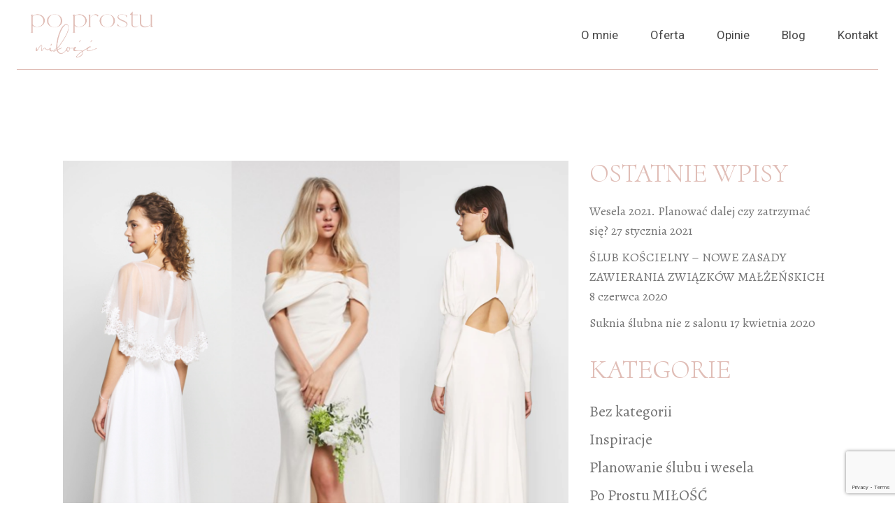

--- FILE ---
content_type: text/html; charset=UTF-8
request_url: https://poprostumilosc.pl/tag/planowanie-wesela/
body_size: 19389
content:
<!DOCTYPE html>
<html lang="pl-PL">
<head>
	<meta charset="UTF-8">
	<meta name="viewport" content="width=device-width, initial-scale=1, user-scalable=yes">

	<meta name='robots' content='index, follow, max-image-preview:large, max-snippet:-1, max-video-preview:-1' />

	<!-- This site is optimized with the Yoast SEO plugin v22.5 - https://yoast.com/wordpress/plugins/seo/ -->
	<title>PLANOWANIE WESELA - Po prostu miłość</title>
	<link rel="canonical" href="https://poprostumilosc.pl/tag/planowanie-wesela/" />
	<meta property="og:locale" content="pl_PL" />
	<meta property="og:type" content="article" />
	<meta property="og:title" content="PLANOWANIE WESELA - Po prostu miłość" />
	<meta property="og:url" content="https://poprostumilosc.pl/tag/planowanie-wesela/" />
	<meta property="og:site_name" content="Po prostu miłość" />
	<meta name="twitter:card" content="summary_large_image" />
	<script type="application/ld+json" class="yoast-schema-graph">{"@context":"https://schema.org","@graph":[{"@type":"CollectionPage","@id":"https://poprostumilosc.pl/tag/planowanie-wesela/","url":"https://poprostumilosc.pl/tag/planowanie-wesela/","name":"PLANOWANIE WESELA - Po prostu miłość","isPartOf":{"@id":"https://poprostumilosc.pl/#website"},"primaryImageOfPage":{"@id":"https://poprostumilosc.pl/tag/planowanie-wesela/#primaryimage"},"image":{"@id":"https://poprostumilosc.pl/tag/planowanie-wesela/#primaryimage"},"thumbnailUrl":"https://poprostumilosc.pl/wp-content/uploads/2020/04/121213.png","breadcrumb":{"@id":"https://poprostumilosc.pl/tag/planowanie-wesela/#breadcrumb"},"inLanguage":"pl-PL"},{"@type":"ImageObject","inLanguage":"pl-PL","@id":"https://poprostumilosc.pl/tag/planowanie-wesela/#primaryimage","url":"https://poprostumilosc.pl/wp-content/uploads/2020/04/121213.png","contentUrl":"https://poprostumilosc.pl/wp-content/uploads/2020/04/121213.png","width":800,"height":800},{"@type":"BreadcrumbList","@id":"https://poprostumilosc.pl/tag/planowanie-wesela/#breadcrumb","itemListElement":[{"@type":"ListItem","position":1,"name":"Strona główna","item":"https://poprostumilosc.pl/"},{"@type":"ListItem","position":2,"name":"PLANOWANIE WESELA"}]},{"@type":"WebSite","@id":"https://poprostumilosc.pl/#website","url":"https://poprostumilosc.pl/","name":"Po prostu miłość","description":"wedding planner, organizacja ślubów, event planner, wokalistka, Rzeszów, Podkarpacie","publisher":{"@id":"https://poprostumilosc.pl/#organization"},"potentialAction":[{"@type":"SearchAction","target":{"@type":"EntryPoint","urlTemplate":"https://poprostumilosc.pl/?s={search_term_string}"},"query-input":"required name=search_term_string"}],"inLanguage":"pl-PL"},{"@type":"Organization","@id":"https://poprostumilosc.pl/#organization","name":"Po prostu miłość","url":"https://poprostumilosc.pl/","logo":{"@type":"ImageObject","inLanguage":"pl-PL","@id":"https://poprostumilosc.pl/#/schema/logo/image/","url":"https://poprostumilosc.pl/wp-content/uploads/2023/01/cropped-324474001_576973500516222_581223904964883889_n.png","contentUrl":"https://poprostumilosc.pl/wp-content/uploads/2023/01/cropped-324474001_576973500516222_581223904964883889_n.png","width":671,"height":325,"caption":"Po prostu miłość"},"image":{"@id":"https://poprostumilosc.pl/#/schema/logo/image/"}}]}</script>
	<!-- / Yoast SEO plugin. -->


<script type='application/javascript'  id='pys-version-script'>console.log('PixelYourSite Free version 9.5.5');</script>
<link rel='dns-prefetch' href='//fonts.googleapis.com' />
<link rel="alternate" type="application/rss+xml" title="Po prostu miłość &raquo; Kanał z wpisami" href="https://poprostumilosc.pl/feed/" />
<link rel="alternate" type="application/rss+xml" title="Po prostu miłość &raquo; Kanał z komentarzami" href="https://poprostumilosc.pl/comments/feed/" />
<link rel="alternate" type="application/rss+xml" title="Po prostu miłość &raquo; Kanał z wpisami otagowanymi jako PLANOWANIE WESELA" href="https://poprostumilosc.pl/tag/planowanie-wesela/feed/" />
<style id='wp-img-auto-sizes-contain-inline-css' type='text/css'>
img:is([sizes=auto i],[sizes^="auto," i]){contain-intrinsic-size:3000px 1500px}
/*# sourceURL=wp-img-auto-sizes-contain-inline-css */
</style>
<link rel='stylesheet' id='sbi_styles-css' href='https://poprostumilosc.pl/wp-content/plugins/instagram-feed/css/sbi-styles.min.css?ver=6.3' type='text/css' media='all' />
<link rel='stylesheet' id='dripicons-css' href='https://poprostumilosc.pl/wp-content/plugins/everfondly-core/inc/icons/dripicons/assets/css/dripicons.min.css?ver=6.9' type='text/css' media='all' />
<link rel='stylesheet' id='elegant-icons-css' href='https://poprostumilosc.pl/wp-content/plugins/everfondly-core/inc/icons/elegant-icons/assets/css/elegant-icons.min.css?ver=6.9' type='text/css' media='all' />
<link rel='stylesheet' id='font-awesome-css' href='https://poprostumilosc.pl/wp-content/plugins/everfondly-core/inc/icons/font-awesome/assets/css/all.min.css?ver=6.9' type='text/css' media='all' />
<link rel='stylesheet' id='fontkiko-css' href='https://poprostumilosc.pl/wp-content/plugins/everfondly-core/inc/icons/fontkiko/assets/css/kiko-all.min.css?ver=6.9' type='text/css' media='all' />
<link rel='stylesheet' id='ionicons-css' href='https://poprostumilosc.pl/wp-content/plugins/everfondly-core/inc/icons/ionicons/assets/css/ionicons.min.css?ver=6.9' type='text/css' media='all' />
<link rel='stylesheet' id='linea-icons-css' href='https://poprostumilosc.pl/wp-content/plugins/everfondly-core/inc/icons/linea-icons/assets/css/linea-icons.min.css?ver=6.9' type='text/css' media='all' />
<link rel='stylesheet' id='linear-icons-css' href='https://poprostumilosc.pl/wp-content/plugins/everfondly-core/inc/icons/linear-icons/assets/css/linear-icons.min.css?ver=6.9' type='text/css' media='all' />
<link rel='stylesheet' id='material-icons-css' href='https://fonts.googleapis.com/icon?family=Material+Icons&#038;ver=6.9' type='text/css' media='all' />
<link rel='stylesheet' id='simple-line-icons-css' href='https://poprostumilosc.pl/wp-content/plugins/everfondly-core/inc/icons/simple-line-icons/assets/css/simple-line-icons.min.css?ver=6.9' type='text/css' media='all' />
<style id='wp-emoji-styles-inline-css' type='text/css'>

	img.wp-smiley, img.emoji {
		display: inline !important;
		border: none !important;
		box-shadow: none !important;
		height: 1em !important;
		width: 1em !important;
		margin: 0 0.07em !important;
		vertical-align: -0.1em !important;
		background: none !important;
		padding: 0 !important;
	}
/*# sourceURL=wp-emoji-styles-inline-css */
</style>
<link rel='stylesheet' id='wp-block-library-css' href='https://poprostumilosc.pl/wp-includes/css/dist/block-library/style.min.css?ver=6.9' type='text/css' media='all' />
<style id='wp-block-heading-inline-css' type='text/css'>
h1:where(.wp-block-heading).has-background,h2:where(.wp-block-heading).has-background,h3:where(.wp-block-heading).has-background,h4:where(.wp-block-heading).has-background,h5:where(.wp-block-heading).has-background,h6:where(.wp-block-heading).has-background{padding:1.25em 2.375em}h1.has-text-align-left[style*=writing-mode]:where([style*=vertical-lr]),h1.has-text-align-right[style*=writing-mode]:where([style*=vertical-rl]),h2.has-text-align-left[style*=writing-mode]:where([style*=vertical-lr]),h2.has-text-align-right[style*=writing-mode]:where([style*=vertical-rl]),h3.has-text-align-left[style*=writing-mode]:where([style*=vertical-lr]),h3.has-text-align-right[style*=writing-mode]:where([style*=vertical-rl]),h4.has-text-align-left[style*=writing-mode]:where([style*=vertical-lr]),h4.has-text-align-right[style*=writing-mode]:where([style*=vertical-rl]),h5.has-text-align-left[style*=writing-mode]:where([style*=vertical-lr]),h5.has-text-align-right[style*=writing-mode]:where([style*=vertical-rl]),h6.has-text-align-left[style*=writing-mode]:where([style*=vertical-lr]),h6.has-text-align-right[style*=writing-mode]:where([style*=vertical-rl]){rotate:180deg}
/*# sourceURL=https://poprostumilosc.pl/wp-includes/blocks/heading/style.min.css */
</style>
<style id='wp-block-paragraph-inline-css' type='text/css'>
.is-small-text{font-size:.875em}.is-regular-text{font-size:1em}.is-large-text{font-size:2.25em}.is-larger-text{font-size:3em}.has-drop-cap:not(:focus):first-letter{float:left;font-size:8.4em;font-style:normal;font-weight:100;line-height:.68;margin:.05em .1em 0 0;text-transform:uppercase}body.rtl .has-drop-cap:not(:focus):first-letter{float:none;margin-left:.1em}p.has-drop-cap.has-background{overflow:hidden}:root :where(p.has-background){padding:1.25em 2.375em}:where(p.has-text-color:not(.has-link-color)) a{color:inherit}p.has-text-align-left[style*="writing-mode:vertical-lr"],p.has-text-align-right[style*="writing-mode:vertical-rl"]{rotate:180deg}
/*# sourceURL=https://poprostumilosc.pl/wp-includes/blocks/paragraph/style.min.css */
</style>
<style id='global-styles-inline-css' type='text/css'>
:root{--wp--preset--aspect-ratio--square: 1;--wp--preset--aspect-ratio--4-3: 4/3;--wp--preset--aspect-ratio--3-4: 3/4;--wp--preset--aspect-ratio--3-2: 3/2;--wp--preset--aspect-ratio--2-3: 2/3;--wp--preset--aspect-ratio--16-9: 16/9;--wp--preset--aspect-ratio--9-16: 9/16;--wp--preset--color--black: #000000;--wp--preset--color--cyan-bluish-gray: #abb8c3;--wp--preset--color--white: #ffffff;--wp--preset--color--pale-pink: #f78da7;--wp--preset--color--vivid-red: #cf2e2e;--wp--preset--color--luminous-vivid-orange: #ff6900;--wp--preset--color--luminous-vivid-amber: #fcb900;--wp--preset--color--light-green-cyan: #7bdcb5;--wp--preset--color--vivid-green-cyan: #00d084;--wp--preset--color--pale-cyan-blue: #8ed1fc;--wp--preset--color--vivid-cyan-blue: #0693e3;--wp--preset--color--vivid-purple: #9b51e0;--wp--preset--gradient--vivid-cyan-blue-to-vivid-purple: linear-gradient(135deg,rgb(6,147,227) 0%,rgb(155,81,224) 100%);--wp--preset--gradient--light-green-cyan-to-vivid-green-cyan: linear-gradient(135deg,rgb(122,220,180) 0%,rgb(0,208,130) 100%);--wp--preset--gradient--luminous-vivid-amber-to-luminous-vivid-orange: linear-gradient(135deg,rgb(252,185,0) 0%,rgb(255,105,0) 100%);--wp--preset--gradient--luminous-vivid-orange-to-vivid-red: linear-gradient(135deg,rgb(255,105,0) 0%,rgb(207,46,46) 100%);--wp--preset--gradient--very-light-gray-to-cyan-bluish-gray: linear-gradient(135deg,rgb(238,238,238) 0%,rgb(169,184,195) 100%);--wp--preset--gradient--cool-to-warm-spectrum: linear-gradient(135deg,rgb(74,234,220) 0%,rgb(151,120,209) 20%,rgb(207,42,186) 40%,rgb(238,44,130) 60%,rgb(251,105,98) 80%,rgb(254,248,76) 100%);--wp--preset--gradient--blush-light-purple: linear-gradient(135deg,rgb(255,206,236) 0%,rgb(152,150,240) 100%);--wp--preset--gradient--blush-bordeaux: linear-gradient(135deg,rgb(254,205,165) 0%,rgb(254,45,45) 50%,rgb(107,0,62) 100%);--wp--preset--gradient--luminous-dusk: linear-gradient(135deg,rgb(255,203,112) 0%,rgb(199,81,192) 50%,rgb(65,88,208) 100%);--wp--preset--gradient--pale-ocean: linear-gradient(135deg,rgb(255,245,203) 0%,rgb(182,227,212) 50%,rgb(51,167,181) 100%);--wp--preset--gradient--electric-grass: linear-gradient(135deg,rgb(202,248,128) 0%,rgb(113,206,126) 100%);--wp--preset--gradient--midnight: linear-gradient(135deg,rgb(2,3,129) 0%,rgb(40,116,252) 100%);--wp--preset--font-size--small: 13px;--wp--preset--font-size--medium: 20px;--wp--preset--font-size--large: 36px;--wp--preset--font-size--x-large: 42px;--wp--preset--spacing--20: 0.44rem;--wp--preset--spacing--30: 0.67rem;--wp--preset--spacing--40: 1rem;--wp--preset--spacing--50: 1.5rem;--wp--preset--spacing--60: 2.25rem;--wp--preset--spacing--70: 3.38rem;--wp--preset--spacing--80: 5.06rem;--wp--preset--shadow--natural: 6px 6px 9px rgba(0, 0, 0, 0.2);--wp--preset--shadow--deep: 12px 12px 50px rgba(0, 0, 0, 0.4);--wp--preset--shadow--sharp: 6px 6px 0px rgba(0, 0, 0, 0.2);--wp--preset--shadow--outlined: 6px 6px 0px -3px rgb(255, 255, 255), 6px 6px rgb(0, 0, 0);--wp--preset--shadow--crisp: 6px 6px 0px rgb(0, 0, 0);}:where(.is-layout-flex){gap: 0.5em;}:where(.is-layout-grid){gap: 0.5em;}body .is-layout-flex{display: flex;}.is-layout-flex{flex-wrap: wrap;align-items: center;}.is-layout-flex > :is(*, div){margin: 0;}body .is-layout-grid{display: grid;}.is-layout-grid > :is(*, div){margin: 0;}:where(.wp-block-columns.is-layout-flex){gap: 2em;}:where(.wp-block-columns.is-layout-grid){gap: 2em;}:where(.wp-block-post-template.is-layout-flex){gap: 1.25em;}:where(.wp-block-post-template.is-layout-grid){gap: 1.25em;}.has-black-color{color: var(--wp--preset--color--black) !important;}.has-cyan-bluish-gray-color{color: var(--wp--preset--color--cyan-bluish-gray) !important;}.has-white-color{color: var(--wp--preset--color--white) !important;}.has-pale-pink-color{color: var(--wp--preset--color--pale-pink) !important;}.has-vivid-red-color{color: var(--wp--preset--color--vivid-red) !important;}.has-luminous-vivid-orange-color{color: var(--wp--preset--color--luminous-vivid-orange) !important;}.has-luminous-vivid-amber-color{color: var(--wp--preset--color--luminous-vivid-amber) !important;}.has-light-green-cyan-color{color: var(--wp--preset--color--light-green-cyan) !important;}.has-vivid-green-cyan-color{color: var(--wp--preset--color--vivid-green-cyan) !important;}.has-pale-cyan-blue-color{color: var(--wp--preset--color--pale-cyan-blue) !important;}.has-vivid-cyan-blue-color{color: var(--wp--preset--color--vivid-cyan-blue) !important;}.has-vivid-purple-color{color: var(--wp--preset--color--vivid-purple) !important;}.has-black-background-color{background-color: var(--wp--preset--color--black) !important;}.has-cyan-bluish-gray-background-color{background-color: var(--wp--preset--color--cyan-bluish-gray) !important;}.has-white-background-color{background-color: var(--wp--preset--color--white) !important;}.has-pale-pink-background-color{background-color: var(--wp--preset--color--pale-pink) !important;}.has-vivid-red-background-color{background-color: var(--wp--preset--color--vivid-red) !important;}.has-luminous-vivid-orange-background-color{background-color: var(--wp--preset--color--luminous-vivid-orange) !important;}.has-luminous-vivid-amber-background-color{background-color: var(--wp--preset--color--luminous-vivid-amber) !important;}.has-light-green-cyan-background-color{background-color: var(--wp--preset--color--light-green-cyan) !important;}.has-vivid-green-cyan-background-color{background-color: var(--wp--preset--color--vivid-green-cyan) !important;}.has-pale-cyan-blue-background-color{background-color: var(--wp--preset--color--pale-cyan-blue) !important;}.has-vivid-cyan-blue-background-color{background-color: var(--wp--preset--color--vivid-cyan-blue) !important;}.has-vivid-purple-background-color{background-color: var(--wp--preset--color--vivid-purple) !important;}.has-black-border-color{border-color: var(--wp--preset--color--black) !important;}.has-cyan-bluish-gray-border-color{border-color: var(--wp--preset--color--cyan-bluish-gray) !important;}.has-white-border-color{border-color: var(--wp--preset--color--white) !important;}.has-pale-pink-border-color{border-color: var(--wp--preset--color--pale-pink) !important;}.has-vivid-red-border-color{border-color: var(--wp--preset--color--vivid-red) !important;}.has-luminous-vivid-orange-border-color{border-color: var(--wp--preset--color--luminous-vivid-orange) !important;}.has-luminous-vivid-amber-border-color{border-color: var(--wp--preset--color--luminous-vivid-amber) !important;}.has-light-green-cyan-border-color{border-color: var(--wp--preset--color--light-green-cyan) !important;}.has-vivid-green-cyan-border-color{border-color: var(--wp--preset--color--vivid-green-cyan) !important;}.has-pale-cyan-blue-border-color{border-color: var(--wp--preset--color--pale-cyan-blue) !important;}.has-vivid-cyan-blue-border-color{border-color: var(--wp--preset--color--vivid-cyan-blue) !important;}.has-vivid-purple-border-color{border-color: var(--wp--preset--color--vivid-purple) !important;}.has-vivid-cyan-blue-to-vivid-purple-gradient-background{background: var(--wp--preset--gradient--vivid-cyan-blue-to-vivid-purple) !important;}.has-light-green-cyan-to-vivid-green-cyan-gradient-background{background: var(--wp--preset--gradient--light-green-cyan-to-vivid-green-cyan) !important;}.has-luminous-vivid-amber-to-luminous-vivid-orange-gradient-background{background: var(--wp--preset--gradient--luminous-vivid-amber-to-luminous-vivid-orange) !important;}.has-luminous-vivid-orange-to-vivid-red-gradient-background{background: var(--wp--preset--gradient--luminous-vivid-orange-to-vivid-red) !important;}.has-very-light-gray-to-cyan-bluish-gray-gradient-background{background: var(--wp--preset--gradient--very-light-gray-to-cyan-bluish-gray) !important;}.has-cool-to-warm-spectrum-gradient-background{background: var(--wp--preset--gradient--cool-to-warm-spectrum) !important;}.has-blush-light-purple-gradient-background{background: var(--wp--preset--gradient--blush-light-purple) !important;}.has-blush-bordeaux-gradient-background{background: var(--wp--preset--gradient--blush-bordeaux) !important;}.has-luminous-dusk-gradient-background{background: var(--wp--preset--gradient--luminous-dusk) !important;}.has-pale-ocean-gradient-background{background: var(--wp--preset--gradient--pale-ocean) !important;}.has-electric-grass-gradient-background{background: var(--wp--preset--gradient--electric-grass) !important;}.has-midnight-gradient-background{background: var(--wp--preset--gradient--midnight) !important;}.has-small-font-size{font-size: var(--wp--preset--font-size--small) !important;}.has-medium-font-size{font-size: var(--wp--preset--font-size--medium) !important;}.has-large-font-size{font-size: var(--wp--preset--font-size--large) !important;}.has-x-large-font-size{font-size: var(--wp--preset--font-size--x-large) !important;}
/*# sourceURL=global-styles-inline-css */
</style>

<style id='classic-theme-styles-inline-css' type='text/css'>
/*! This file is auto-generated */
.wp-block-button__link{color:#fff;background-color:#32373c;border-radius:9999px;box-shadow:none;text-decoration:none;padding:calc(.667em + 2px) calc(1.333em + 2px);font-size:1.125em}.wp-block-file__button{background:#32373c;color:#fff;text-decoration:none}
/*# sourceURL=/wp-includes/css/classic-themes.min.css */
</style>
<link rel='stylesheet' id='contact-form-7-css' href='https://poprostumilosc.pl/wp-content/plugins/contact-form-7/includes/css/styles.css?ver=5.9.3' type='text/css' media='all' />
<link rel='stylesheet' id='qi-addons-for-elementor-grid-style-css' href='https://poprostumilosc.pl/wp-content/plugins/qi-addons-for-elementor/assets/css/grid.min.css?ver=1.7.0' type='text/css' media='all' />
<link rel='stylesheet' id='qi-addons-for-elementor-helper-parts-style-css' href='https://poprostumilosc.pl/wp-content/plugins/qi-addons-for-elementor/assets/css/helper-parts.min.css?ver=1.7.0' type='text/css' media='all' />
<link rel='stylesheet' id='qi-addons-for-elementor-style-css' href='https://poprostumilosc.pl/wp-content/plugins/qi-addons-for-elementor/assets/css/main.min.css?ver=1.7.0' type='text/css' media='all' />
<link rel='stylesheet' id='swiper-css' href='https://poprostumilosc.pl/wp-content/plugins/elementor/assets/lib/swiper/v8/css/swiper.min.css?ver=8.4.5' type='text/css' media='all' />
<link rel='stylesheet' id='everfondly-main-css' href='https://poprostumilosc.pl/wp-content/themes/everfondly/assets/css/main.min.css?ver=6.9' type='text/css' media='all' />
<link rel='stylesheet' id='everfondly-core-style-css' href='https://poprostumilosc.pl/wp-content/plugins/everfondly-core/assets/css/everfondly-core.min.css?ver=6.9' type='text/css' media='all' />
<link rel='stylesheet' id='everfondly-google-fonts-css' href='https://fonts.googleapis.com/css?family=Cormorant+Upright%3A300%2C400%2C400i%2C500%2C600%2C700%7CAlegreya%3A300%2C400%2C400i%2C500%2C600%2C700%7CRoboto%3A300%2C400%2C400i%2C500%2C600%2C700&#038;subset=latin-ext&#038;display=swap&#038;ver=1.0.0' type='text/css' media='all' />
<link rel='stylesheet' id='everfondly-grid-css' href='https://poprostumilosc.pl/wp-content/themes/everfondly/assets/css/grid.min.css?ver=6.9' type='text/css' media='all' />
<link rel='stylesheet' id='everfondly-style-css' href='https://poprostumilosc.pl/wp-content/themes/everfondly/style.css?ver=6.9' type='text/css' media='all' />
<style id='everfondly-style-inline-css' type='text/css'>
#qodef-page-footer-top-area { background-color: #e0bdb6;}#qodef-page-footer-top-area-inner { padding-top: 10px;padding-bottom: 10px;}#qodef-page-footer-top-area .widget .qodef-widget-title { margin-bottom: 5px;}#qodef-page-footer-bottom-area { background-color: #ffffff;}#qodef-page-footer-bottom-area-inner { padding-top: 0px;padding-bottom: 0px;}#qodef-page-header .qodef-header-logo-link { height: 200px;}
/*# sourceURL=everfondly-style-inline-css */
</style>
<script type="text/javascript" src="https://poprostumilosc.pl/wp-includes/js/jquery/jquery.min.js?ver=3.7.1" id="jquery-core-js"></script>
<script type="text/javascript" src="https://poprostumilosc.pl/wp-includes/js/jquery/jquery-migrate.min.js?ver=3.4.1" id="jquery-migrate-js"></script>
<script type="text/javascript" src="https://poprostumilosc.pl/wp-content/plugins/pixelyoursite/dist/scripts/jquery.bind-first-0.2.3.min.js?ver=6.9" id="jquery-bind-first-js"></script>
<script type="text/javascript" src="https://poprostumilosc.pl/wp-content/plugins/pixelyoursite/dist/scripts/js.cookie-2.1.3.min.js?ver=2.1.3" id="js-cookie-pys-js"></script>
<script type="text/javascript" id="pys-js-extra">
/* <![CDATA[ */
var pysOptions = {"staticEvents":{"facebook":{"init_event":[{"delay":0,"type":"static","name":"PageView","pixelIds":["766721681829237"],"eventID":"8aca2b15-afee-4250-8431-97ba3f4c6ef4","params":{"page_title":"PLANOWANIE WESELA","post_type":"tag","post_id":31,"plugin":"PixelYourSite","user_role":"guest","event_url":"poprostumilosc.pl/tag/planowanie-wesela/"},"e_id":"init_event","ids":[],"hasTimeWindow":false,"timeWindow":0,"woo_order":"","edd_order":""}]}},"dynamicEvents":[],"triggerEvents":[],"triggerEventTypes":[],"facebook":{"pixelIds":["766721681829237"],"advancedMatching":[],"advancedMatchingEnabled":false,"removeMetadata":false,"contentParams":{"post_type":"tag","post_id":31,"content_name":"PLANOWANIE WESELA"},"commentEventEnabled":true,"wooVariableAsSimple":false,"downloadEnabled":true,"formEventEnabled":true,"serverApiEnabled":true,"wooCRSendFromServer":false,"send_external_id":null},"debug":"","siteUrl":"https://poprostumilosc.pl","ajaxUrl":"https://poprostumilosc.pl/wp-admin/admin-ajax.php","ajax_event":"03860b4364","enable_remove_download_url_param":"1","cookie_duration":"7","last_visit_duration":"60","enable_success_send_form":"","ajaxForServerEvent":"1","send_external_id":"1","external_id_expire":"180","google_consent_mode":"1","gdpr":{"ajax_enabled":false,"all_disabled_by_api":false,"facebook_disabled_by_api":false,"analytics_disabled_by_api":false,"google_ads_disabled_by_api":false,"pinterest_disabled_by_api":false,"bing_disabled_by_api":false,"externalID_disabled_by_api":false,"facebook_prior_consent_enabled":true,"analytics_prior_consent_enabled":true,"google_ads_prior_consent_enabled":null,"pinterest_prior_consent_enabled":true,"bing_prior_consent_enabled":true,"cookiebot_integration_enabled":false,"cookiebot_facebook_consent_category":"marketing","cookiebot_analytics_consent_category":"statistics","cookiebot_tiktok_consent_category":"marketing","cookiebot_google_ads_consent_category":null,"cookiebot_pinterest_consent_category":"marketing","cookiebot_bing_consent_category":"marketing","consent_magic_integration_enabled":false,"real_cookie_banner_integration_enabled":false,"cookie_notice_integration_enabled":false,"cookie_law_info_integration_enabled":false,"analytics_storage":{"enabled":true,"value":"granted","filter":false},"ad_storage":{"enabled":true,"value":"granted","filter":false},"ad_user_data":{"enabled":true,"value":"granted","filter":false},"ad_personalization":{"enabled":true,"value":"granted","filter":false}},"cookie":{"disabled_all_cookie":false,"disabled_start_session_cookie":false,"disabled_advanced_form_data_cookie":false,"disabled_landing_page_cookie":false,"disabled_first_visit_cookie":false,"disabled_trafficsource_cookie":false,"disabled_utmTerms_cookie":false,"disabled_utmId_cookie":false},"tracking_analytics":{"TrafficSource":"direct","TrafficLanding":"undefined","TrafficUtms":[],"TrafficUtmsId":[]},"woo":{"enabled":false},"edd":{"enabled":false}};
//# sourceURL=pys-js-extra
/* ]]> */
</script>
<script type="text/javascript" src="https://poprostumilosc.pl/wp-content/plugins/pixelyoursite/dist/scripts/public.js?ver=9.5.5" id="pys-js"></script>
<link rel="https://api.w.org/" href="https://poprostumilosc.pl/wp-json/" /><link rel="alternate" title="JSON" type="application/json" href="https://poprostumilosc.pl/wp-json/wp/v2/tags/31" /><link rel="EditURI" type="application/rsd+xml" title="RSD" href="https://poprostumilosc.pl/xmlrpc.php?rsd" />
<meta name="generator" content="WordPress 6.9" />
<meta name="facebook-domain-verification" content="hwnxrkup29o99hgx7irn6fwc1ty99w" /><meta name="generator" content="Elementor 3.21.3; features: e_optimized_assets_loading, e_optimized_css_loading, additional_custom_breakpoints; settings: css_print_method-external, google_font-enabled, font_display-swap">
<meta name="generator" content="Powered by Slider Revolution 6.7.8 - responsive, Mobile-Friendly Slider Plugin for WordPress with comfortable drag and drop interface." />
<link rel="icon" href="https://poprostumilosc.pl/wp-content/uploads/2023/01/cropped-322383248_1536252776850032_5992924325476664938_n-32x32.jpg" sizes="32x32" />
<link rel="icon" href="https://poprostumilosc.pl/wp-content/uploads/2023/01/cropped-322383248_1536252776850032_5992924325476664938_n-192x192.jpg" sizes="192x192" />
<link rel="apple-touch-icon" href="https://poprostumilosc.pl/wp-content/uploads/2023/01/cropped-322383248_1536252776850032_5992924325476664938_n-180x180.jpg" />
<meta name="msapplication-TileImage" content="https://poprostumilosc.pl/wp-content/uploads/2023/01/cropped-322383248_1536252776850032_5992924325476664938_n-270x270.jpg" />
<script>function setREVStartSize(e){
			//window.requestAnimationFrame(function() {
				window.RSIW = window.RSIW===undefined ? window.innerWidth : window.RSIW;
				window.RSIH = window.RSIH===undefined ? window.innerHeight : window.RSIH;
				try {
					var pw = document.getElementById(e.c).parentNode.offsetWidth,
						newh;
					pw = pw===0 || isNaN(pw) || (e.l=="fullwidth" || e.layout=="fullwidth") ? window.RSIW : pw;
					e.tabw = e.tabw===undefined ? 0 : parseInt(e.tabw);
					e.thumbw = e.thumbw===undefined ? 0 : parseInt(e.thumbw);
					e.tabh = e.tabh===undefined ? 0 : parseInt(e.tabh);
					e.thumbh = e.thumbh===undefined ? 0 : parseInt(e.thumbh);
					e.tabhide = e.tabhide===undefined ? 0 : parseInt(e.tabhide);
					e.thumbhide = e.thumbhide===undefined ? 0 : parseInt(e.thumbhide);
					e.mh = e.mh===undefined || e.mh=="" || e.mh==="auto" ? 0 : parseInt(e.mh,0);
					if(e.layout==="fullscreen" || e.l==="fullscreen")
						newh = Math.max(e.mh,window.RSIH);
					else{
						e.gw = Array.isArray(e.gw) ? e.gw : [e.gw];
						for (var i in e.rl) if (e.gw[i]===undefined || e.gw[i]===0) e.gw[i] = e.gw[i-1];
						e.gh = e.el===undefined || e.el==="" || (Array.isArray(e.el) && e.el.length==0)? e.gh : e.el;
						e.gh = Array.isArray(e.gh) ? e.gh : [e.gh];
						for (var i in e.rl) if (e.gh[i]===undefined || e.gh[i]===0) e.gh[i] = e.gh[i-1];
											
						var nl = new Array(e.rl.length),
							ix = 0,
							sl;
						e.tabw = e.tabhide>=pw ? 0 : e.tabw;
						e.thumbw = e.thumbhide>=pw ? 0 : e.thumbw;
						e.tabh = e.tabhide>=pw ? 0 : e.tabh;
						e.thumbh = e.thumbhide>=pw ? 0 : e.thumbh;
						for (var i in e.rl) nl[i] = e.rl[i]<window.RSIW ? 0 : e.rl[i];
						sl = nl[0];
						for (var i in nl) if (sl>nl[i] && nl[i]>0) { sl = nl[i]; ix=i;}
						var m = pw>(e.gw[ix]+e.tabw+e.thumbw) ? 1 : (pw-(e.tabw+e.thumbw)) / (e.gw[ix]);
						newh =  (e.gh[ix] * m) + (e.tabh + e.thumbh);
					}
					var el = document.getElementById(e.c);
					if (el!==null && el) el.style.height = newh+"px";
					el = document.getElementById(e.c+"_wrapper");
					if (el!==null && el) {
						el.style.height = newh+"px";
						el.style.display = "block";
					}
				} catch(e){
					console.log("Failure at Presize of Slider:" + e)
				}
			//});
		  };</script>
		<style type="text/css" id="wp-custom-css">
			.hide-logo .qodef-header-logo-link, .hide-logo .qodef-mobile-header-logo-link {
	display: none!important;
}

#qodef-page-footer .widget {
	margin-bottom: 5px!important;
}

#qodef-page-footer .widget p {
	margin: 5px;
}

h1.entry-title {
	font-size: 80px;
}

h4.entry-title {
	font-size: 32px!important;
}

.text-justify {
	text-align: justify!important;
}		</style>
		<link rel='stylesheet' id='rs-plugin-settings-css' href='//poprostumilosc.pl/wp-content/plugins/revslider/sr6/assets/css/rs6.css?ver=6.7.8' type='text/css' media='all' />
<style id='rs-plugin-settings-inline-css' type='text/css'>
#rs-demo-id {}
/*# sourceURL=rs-plugin-settings-inline-css */
</style>
</head>
<body class="archive tag tag-planowanie-wesela tag-31 wp-custom-logo wp-theme-everfondly qode-framework-1.1.8 qodef-qi--no-touch qi-addons-for-elementor-1.7.0 qodef-back-to-top--enabled  qodef-header--standard qodef-header-appearance--none qodef-mobile-header--standard qodef-drop-down-second--full-width qodef-drop-down-second--default qodef-enable-social-button-default qodef-enable-social-button-footer-dodge everfondly-core-1.0.1 everfondly-1.0.1 qodef-content-grid-1100 qodef-header-standard--right qodef-search--covers-header elementor-default elementor-kit-20067" itemscope itemtype="https://schema.org/WebPage">
	<a class="skip-link screen-reader-text" href="#qodef-page-content">Skip to the content</a>	<div id="qodef-page-wrapper" class="">
					<div class="qodef-global-social-share-button-holder">
				<div class="qodef-shortcode qodef-m  qodef-social-share clear qodef-layout--list ">
									</div>
			</div>
			<header id="qodef-page-header"  role="banner">
		<div id="qodef-page-header-inner" class=" qodef-border--full">
		<a itemprop="url" class="qodef-header-logo-link qodef-height--set qodef-source--image" href="https://poprostumilosc.pl/" rel="home">
	<img fetchpriority="high" width="671" height="325" src="https://poprostumilosc.pl/wp-content/uploads/2023/01/cropped-324474001_576973500516222_581223904964883889_n.png" class="qodef-header-logo-image qodef--main qodef--customizer" alt="Po prostu miłość" itemprop="logo" decoding="async" srcset="https://poprostumilosc.pl/wp-content/uploads/2023/01/cropped-324474001_576973500516222_581223904964883889_n.png 671w, https://poprostumilosc.pl/wp-content/uploads/2023/01/cropped-324474001_576973500516222_581223904964883889_n-480x232.png 480w" sizes="(max-width: 671px) 100vw, 671px" /><img width="671" height="325" src="https://poprostumilosc.pl/wp-content/uploads/2023/01/cropped-324474001_576973500516222_581223904964883889_n.png" class="qodef-header-logo-image qodef--dark" alt="logo dark" itemprop="image" srcset="https://poprostumilosc.pl/wp-content/uploads/2023/01/cropped-324474001_576973500516222_581223904964883889_n.png 671w, https://poprostumilosc.pl/wp-content/uploads/2023/01/cropped-324474001_576973500516222_581223904964883889_n-480x232.png 480w" sizes="(max-width: 671px) 100vw, 671px" /><img width="671" height="325" src="https://poprostumilosc.pl/wp-content/uploads/2023/01/cropped-324474001_576973500516222_581223904964883889_n.png" class="qodef-header-logo-image qodef--light" alt="logo light" itemprop="image" srcset="https://poprostumilosc.pl/wp-content/uploads/2023/01/cropped-324474001_576973500516222_581223904964883889_n.png 671w, https://poprostumilosc.pl/wp-content/uploads/2023/01/cropped-324474001_576973500516222_581223904964883889_n-480x232.png 480w" sizes="(max-width: 671px) 100vw, 671px" /></a>
	<nav class="qodef-header-navigation" role="navigation" aria-label="Top Menu">
		<ul id="menu-main-1" class="menu"><li class="menu-item menu-item-type-post_type menu-item-object-page menu-item-19782"><a href="https://poprostumilosc.pl/o-mnie/"><span class="qodef-menu-item-text">O mnie</span></a></li>
<li class="menu-item menu-item-type-post_type menu-item-object-page menu-item-20112"><a href="https://poprostumilosc.pl/start/"><span class="qodef-menu-item-text">Oferta</span></a></li>
<li class="menu-item menu-item-type-post_type menu-item-object-page menu-item-20149"><a href="https://poprostumilosc.pl/opinie/"><span class="qodef-menu-item-text">Opinie</span></a></li>
<li class="menu-item menu-item-type-post_type menu-item-object-page menu-item-20209"><a href="https://poprostumilosc.pl/wpisy/"><span class="qodef-menu-item-text">Blog</span></a></li>
<li class="menu-item menu-item-type-post_type menu-item-object-page menu-item-19784"><a href="https://poprostumilosc.pl/kontakt/"><span class="qodef-menu-item-text">Kontakt</span></a></li>
</ul>	</nav>
<span class="qodef-border-calculated"></span>	</div>
	</header>
<header id="qodef-page-mobile-header" role="banner">
		<div id="qodef-page-mobile-header-inner" class="">
		<a itemprop="url" class="qodef-mobile-header-logo-link qodef-height--not-set qodef-source--image" href="https://poprostumilosc.pl/" rel="home">
	<img fetchpriority="high" width="671" height="325" src="https://poprostumilosc.pl/wp-content/uploads/2023/01/cropped-324474001_576973500516222_581223904964883889_n.png" class="qodef-header-logo-image qodef--main qodef--customizer" alt="Po prostu miłość" itemprop="logo" decoding="async" srcset="https://poprostumilosc.pl/wp-content/uploads/2023/01/cropped-324474001_576973500516222_581223904964883889_n.png 671w, https://poprostumilosc.pl/wp-content/uploads/2023/01/cropped-324474001_576973500516222_581223904964883889_n-480x232.png 480w" sizes="(max-width: 671px) 100vw, 671px" /></a>
<a href="javascript:void(0)"  class="qodef-opener-icon qodef-m qodef-source--predefined qodef-mobile-header-opener"  >
	<span class="qodef-m-icon qodef--open">
		<span class="qodef-m-lines"><span class="qodef-m-line qodef--1"></span><span class="qodef-m-line qodef--2"></span><span class="qodef-m-line qodef--3"></span></span>	</span>
			<span class="qodef-m-icon qodef--close">
			<span class="qodef-m-lines"><span class="qodef-m-line qodef--1"></span><span class="qodef-m-line qodef--2"></span><span class="qodef-m-line qodef--3"></span></span>		</span>
		</a>
	</div>
		<nav class="qodef-mobile-header-navigation" role="navigation" aria-label="Mobile Menu">
		<ul id="menu-main-3" class=""><li class="menu-item menu-item-type-post_type menu-item-object-page menu-item-19782"><a href="https://poprostumilosc.pl/o-mnie/"><span class="qodef-menu-item-text">O mnie</span></a></li>
<li class="menu-item menu-item-type-post_type menu-item-object-page menu-item-20112"><a href="https://poprostumilosc.pl/start/"><span class="qodef-menu-item-text">Oferta</span></a></li>
<li class="menu-item menu-item-type-post_type menu-item-object-page menu-item-20149"><a href="https://poprostumilosc.pl/opinie/"><span class="qodef-menu-item-text">Opinie</span></a></li>
<li class="menu-item menu-item-type-post_type menu-item-object-page menu-item-20209"><a href="https://poprostumilosc.pl/wpisy/"><span class="qodef-menu-item-text">Blog</span></a></li>
<li class="menu-item menu-item-type-post_type menu-item-object-page menu-item-19784"><a href="https://poprostumilosc.pl/kontakt/"><span class="qodef-menu-item-text">Kontakt</span></a></li>
</ul>	</nav>
</header>
		<div id="qodef-page-outer">
						<div id="qodef-page-inner" class="qodef-content-grid">
<main id="qodef-page-content" class="qodef-grid qodef-layout--template " role="main">
	<div class="qodef-grid-inner clear">
		<div class="qodef-grid-item qodef-page-content-section qodef-col--8">
		<div class="qodef-blog qodef-m qodef--list">
		
<article class="qodef-blog-item qodef-e post-20008 post type-post status-publish format-standard has-post-thumbnail hentry category-inspiracje tag-agencja-slubna-aneta-rolek tag-aneta-rolek tag-asos tag-hm tag-konsultant-slubny tag-planowanie-wesela tag-po-prostu-milosc tag-slub-podkarpacie tag-suknia-slubna tag-suknia-slubna-nie-z-salonu tag-suknia-slubna-z-sieciowki tag-wedding-planner tag-zalando tag-zaplanuj-slub tag-zaplanuj-wesele">
	<div class="qodef-e-inner">
		<div class="qodef-e-media">
		<div class="qodef-e-media-image">
					<a itemprop="url" href="https://poprostumilosc.pl/inspiracje/suknie-slubne-nie-z-salonu/">
					<img loading="lazy" width="800" height="800" src="https://poprostumilosc.pl/wp-content/uploads/2020/04/121213.png" class="attachment-full size-full wp-post-image" alt="" decoding="async" srcset="https://poprostumilosc.pl/wp-content/uploads/2020/04/121213.png 800w, https://poprostumilosc.pl/wp-content/uploads/2020/04/121213-480x480.png 480w, https://poprostumilosc.pl/wp-content/uploads/2020/04/121213-768x768.png 768w" sizes="(max-width: 800px) 100vw, 800px" />					</a>
					</div>
</div>
		<div class="qodef-e-content">
			<div class="qodef-e-top-holder">
				<div class="qodef-e-info">
					<a title="Title Text: " itemprop="dateCreated" href="https://poprostumilosc.pl/2020/04/" class="entry-date published updated">
	17 kwietnia 2020</a><div class="qodef-info-separator-end"></div>
<a href="https://poprostumilosc.pl/category/inspiracje/" rel="tag">Inspiracje</a><div class="qodef-info-separator-end"></div>				</div>
			</div>
			<div class="qodef-e-text">
				<h2 itemprop="name" class="qodef-e-title entry-title">
			<a itemprop="url" class="qodef-e-title-link" href="https://poprostumilosc.pl/inspiracje/suknie-slubne-nie-z-salonu/">
			Suknia ślubna nie z salonu			</a>
	</h2>
		<p itemprop="description" class="qodef-e-excerpt"></p>
					</div>
			<div class="qodef-e-bottom-holder">
				<div class="qodef-e-left">
						<div class="qodef-e-read-more">
		<a class="qodef-shortcode qodef-m  qodef-button qodef-layout--textual   qodef-html--link" href="https://poprostumilosc.pl/inspiracje/suknie-slubne-nie-z-salonu/" target="_self"  >	<span class="qodef-m-text">Read More</span></a>	</div>
				</div>
				<div class="qodef-e-right qodef-e-info">
									</div>
			</div>
		</div>
	</div>
</article>

<article class="qodef-blog-item qodef-e post-19932 post type-post status-publish format-standard has-post-thumbnail hentry category-planowanie-slubu-i-wesela tag-agencja-slubna-aneta-rolek tag-aneta-rolek tag-linia-czasu tag-planowanie-slubu tag-planowanie-wesela tag-po-prostu-milosc tag-slub-podkarpacie tag-wedding-planner">
	<div class="qodef-e-inner">
		<div class="qodef-e-media">
		<div class="qodef-e-media-image">
					<a itemprop="url" href="https://poprostumilosc.pl/planowanie-slubu-i-wesela/planowanie-slubu-i-wesela-linia-czasu/">
					<img loading="lazy" width="1101" height="1325" src="https://poprostumilosc.pl/wp-content/uploads/2020/02/IMG_4713.jpg" class="attachment-full size-full wp-post-image" alt="" decoding="async" srcset="https://poprostumilosc.pl/wp-content/uploads/2020/02/IMG_4713.jpg 1101w, https://poprostumilosc.pl/wp-content/uploads/2020/02/IMG_4713-1014x1220.jpg 1014w, https://poprostumilosc.pl/wp-content/uploads/2020/02/IMG_4713-399x480.jpg 399w, https://poprostumilosc.pl/wp-content/uploads/2020/02/IMG_4713-768x924.jpg 768w" sizes="(max-width: 1101px) 100vw, 1101px" />					</a>
					</div>
</div>
		<div class="qodef-e-content">
			<div class="qodef-e-top-holder">
				<div class="qodef-e-info">
					<a title="Title Text: " itemprop="dateCreated" href="https://poprostumilosc.pl/2020/02/" class="entry-date published updated">
	27 lutego 2020</a><div class="qodef-info-separator-end"></div>
<a href="https://poprostumilosc.pl/category/planowanie-slubu-i-wesela/" rel="tag">Planowanie ślubu i wesela</a><div class="qodef-info-separator-end"></div>				</div>
			</div>
			<div class="qodef-e-text">
				<h2 itemprop="name" class="qodef-e-title entry-title">
			<a itemprop="url" class="qodef-e-title-link" href="https://poprostumilosc.pl/planowanie-slubu-i-wesela/planowanie-slubu-i-wesela-linia-czasu/">
			Planowanie ślubu i wesela. Linia czasu.			</a>
	</h2>
		<p itemprop="description" class="qodef-e-excerpt">Jak planować żeby nie zwariować? To pytanie pojawia się wśród wielu, aby nie powiedzie wśród wszystkich narzeczonych. Obok niego rodzi się też wiele innych, które chcąc</p>
					</div>
			<div class="qodef-e-bottom-holder">
				<div class="qodef-e-left">
						<div class="qodef-e-read-more">
		<a class="qodef-shortcode qodef-m  qodef-button qodef-layout--textual   qodef-html--link" href="https://poprostumilosc.pl/planowanie-slubu-i-wesela/planowanie-slubu-i-wesela-linia-czasu/" target="_self"  >	<span class="qodef-m-text">Read More</span></a>	</div>
				</div>
				<div class="qodef-e-right qodef-e-info">
									</div>
			</div>
		</div>
	</div>
</article>

<article class="qodef-blog-item qodef-e post-19916 post type-post status-publish format-standard has-post-thumbnail hentry category-bez-kategorii category-planowanie-slubu-i-wesela tag-anetarolek tag-konsultant-slubny tag-planowanie-slubu tag-planowanie-wesela tag-po-prostu-milosc">
	<div class="qodef-e-inner">
		<div class="qodef-e-media">
		<div class="qodef-e-media-image">
					<a itemprop="url" href="https://poprostumilosc.pl/bez-kategorii/planowanie-slubu-i-wesela-rodzaje-slubu/">
					<img loading="lazy" width="987" height="882" src="https://poprostumilosc.pl/wp-content/uploads/2020/02/IMG_4629-2.jpg" class="attachment-full size-full wp-post-image" alt="" decoding="async" srcset="https://poprostumilosc.pl/wp-content/uploads/2020/02/IMG_4629-2.jpg 987w, https://poprostumilosc.pl/wp-content/uploads/2020/02/IMG_4629-2-480x429.jpg 480w, https://poprostumilosc.pl/wp-content/uploads/2020/02/IMG_4629-2-768x686.jpg 768w" sizes="(max-width: 987px) 100vw, 987px" />					</a>
					</div>
</div>
		<div class="qodef-e-content">
			<div class="qodef-e-top-holder">
				<div class="qodef-e-info">
					<a title="Title Text: " itemprop="dateCreated" href="https://poprostumilosc.pl/2020/02/" class="entry-date published updated">
	20 lutego 2020</a><div class="qodef-info-separator-end"></div>
<a href="https://poprostumilosc.pl/category/bez-kategorii/" rel="tag">Bez kategorii</a><span class="qodef-info-separator-single"></span><a href="https://poprostumilosc.pl/category/planowanie-slubu-i-wesela/" rel="tag">Planowanie ślubu i wesela</a><div class="qodef-info-separator-end"></div>				</div>
			</div>
			<div class="qodef-e-text">
				<h2 itemprop="name" class="qodef-e-title entry-title">
			<a itemprop="url" class="qodef-e-title-link" href="https://poprostumilosc.pl/bez-kategorii/planowanie-slubu-i-wesela-rodzaje-slubu/">
			Planowanie ślubu i wesela. Rodzaje ślubu.			</a>
	</h2>
		<p itemprop="description" class="qodef-e-excerpt">Jak już wiecie planowanie ślubu i wesela to poważny „projekt” nad którym trzeba niekiedy ciężko popracować, aby był dokładnie taki jak to sobie wymarzyliście. Wymaga </p>
					</div>
			<div class="qodef-e-bottom-holder">
				<div class="qodef-e-left">
						<div class="qodef-e-read-more">
		<a class="qodef-shortcode qodef-m  qodef-button qodef-layout--textual   qodef-html--link" href="https://poprostumilosc.pl/bez-kategorii/planowanie-slubu-i-wesela-rodzaje-slubu/" target="_self"  >	<span class="qodef-m-text">Read More</span></a>	</div>
				</div>
				<div class="qodef-e-right qodef-e-info">
									</div>
			</div>
		</div>
	</div>
</article>

<article class="qodef-blog-item qodef-e post-19862 post type-post status-publish format-standard has-post-thumbnail hentry category-planowanie-slubu-i-wesela tag-agencja-slubna-aneta-rolek tag-aneta-rolek tag-konsultant-slubny tag-planowanie-slubu tag-planowanie-wesela tag-po-prostu-milosc tag-slub-podkarpacie">
	<div class="qodef-e-inner">
		<div class="qodef-e-media">
		<div class="qodef-e-media-image">
					<a itemprop="url" href="https://poprostumilosc.pl/planowanie-slubu-i-wesela/planowanie-slubu-i-wesela-czesc-ii/">
					<img loading="lazy" width="559" height="427" src="https://poprostumilosc.pl/wp-content/uploads/2020/02/IMG_4340-2.jpg" class="attachment-full size-full wp-post-image" alt="" decoding="async" srcset="https://poprostumilosc.pl/wp-content/uploads/2020/02/IMG_4340-2.jpg 559w, https://poprostumilosc.pl/wp-content/uploads/2020/02/IMG_4340-2-480x367.jpg 480w" sizes="(max-width: 559px) 100vw, 559px" />					</a>
					</div>
</div>
		<div class="qodef-e-content">
			<div class="qodef-e-top-holder">
				<div class="qodef-e-info">
					<a title="Title Text: " itemprop="dateCreated" href="https://poprostumilosc.pl/2020/02/" class="entry-date published updated">
	4 lutego 2020</a><div class="qodef-info-separator-end"></div>
<a href="https://poprostumilosc.pl/category/planowanie-slubu-i-wesela/" rel="tag">Planowanie ślubu i wesela</a><div class="qodef-info-separator-end"></div>				</div>
			</div>
			<div class="qodef-e-text">
				<h2 itemprop="name" class="qodef-e-title entry-title">
			<a itemprop="url" class="qodef-e-title-link" href="https://poprostumilosc.pl/planowanie-slubu-i-wesela/planowanie-slubu-i-wesela-czesc-ii/">
			Planowanie ślubu i wesela. Wizja i styl. Tradycje i zwyczaje.			</a>
	</h2>
		<p itemprop="description" class="qodef-e-excerpt">W pierwszej części tekstu na temat planowanie ślubu i wesela dowiedzieliście się, że cały proces organizacji to naprawdę poważny „projekt”, który wiąże się z trudn</p>
					</div>
			<div class="qodef-e-bottom-holder">
				<div class="qodef-e-left">
						<div class="qodef-e-read-more">
		<a class="qodef-shortcode qodef-m  qodef-button qodef-layout--textual   qodef-html--link" href="https://poprostumilosc.pl/planowanie-slubu-i-wesela/planowanie-slubu-i-wesela-czesc-ii/" target="_self"  >	<span class="qodef-m-text">Read More</span></a>	</div>
				</div>
				<div class="qodef-e-right qodef-e-info">
									</div>
			</div>
		</div>
	</div>
</article>

<article class="qodef-blog-item qodef-e post-19834 post type-post status-publish format-standard has-post-thumbnail hentry category-planowanie-slubu-i-wesela tag-agencja-slubna-aneta-rolek tag-konsultant-slubny tag-organizacja-slubu-i-wesela tag-planowanie-slubu tag-planowanie-wesela tag-po-prostu-milosc tag-zareczyny">
	<div class="qodef-e-inner">
		<div class="qodef-e-media">
		<div class="qodef-e-media-image">
					<a itemprop="url" href="https://poprostumilosc.pl/planowanie-slubu-i-wesela/planowanie-slubu-i-wesela/">
					<img loading="lazy" width="1242" height="909" src="https://poprostumilosc.pl/wp-content/uploads/2020/02/IMG_0071.jpg" class="attachment-full size-full wp-post-image" alt="" decoding="async" srcset="https://poprostumilosc.pl/wp-content/uploads/2020/02/IMG_0071.jpg 1242w, https://poprostumilosc.pl/wp-content/uploads/2020/02/IMG_0071-1220x893.jpg 1220w, https://poprostumilosc.pl/wp-content/uploads/2020/02/IMG_0071-480x351.jpg 480w, https://poprostumilosc.pl/wp-content/uploads/2020/02/IMG_0071-768x562.jpg 768w" sizes="(max-width: 1242px) 100vw, 1242px" />					</a>
					</div>
</div>
		<div class="qodef-e-content">
			<div class="qodef-e-top-holder">
				<div class="qodef-e-info">
					<a title="Title Text: " itemprop="dateCreated" href="https://poprostumilosc.pl/2020/02/" class="entry-date published updated">
	1 lutego 2020</a><div class="qodef-info-separator-end"></div>
<a href="https://poprostumilosc.pl/category/planowanie-slubu-i-wesela/" rel="tag">Planowanie ślubu i wesela</a><div class="qodef-info-separator-end"></div>				</div>
			</div>
			<div class="qodef-e-text">
				<h2 itemprop="name" class="qodef-e-title entry-title">
			<a itemprop="url" class="qodef-e-title-link" href="https://poprostumilosc.pl/planowanie-slubu-i-wesela/planowanie-slubu-i-wesela/">
			Planowanie ślubu i wesela. Zaręczyny.			</a>
	</h2>
		<p itemprop="description" class="qodef-e-excerpt">Bez względu na to na jakim etapie przygotowań do ślubu i wesela jesteście chciałam stworzyć dla Was treść wartościową i przydatną. Myślę, że trudność pisania na ten</p>
					</div>
			<div class="qodef-e-bottom-holder">
				<div class="qodef-e-left">
						<div class="qodef-e-read-more">
		<a class="qodef-shortcode qodef-m  qodef-button qodef-layout--textual   qodef-html--link" href="https://poprostumilosc.pl/planowanie-slubu-i-wesela/planowanie-slubu-i-wesela/" target="_self"  >	<span class="qodef-m-text">Read More</span></a>	</div>
				</div>
				<div class="qodef-e-right qodef-e-info">
									</div>
			</div>
		</div>
	</div>
</article>

<article class="qodef-blog-item qodef-e post-19787 post type-post status-publish format-standard has-post-thumbnail hentry category-po-prostu-milosc tag-agencja-slubna-aneta-rolek tag-aneta-rolek tag-konsultant-slubny tag-organizacja-slubu tag-planowanie-wesela tag-po-prostu-milosc tag-slub-podkarpacie tag-targi-slubne tag-wedding-planner">
	<div class="qodef-e-inner">
		<div class="qodef-e-media">
		<div class="qodef-e-media-image">
					<a itemprop="url" href="https://poprostumilosc.pl/po-prostu-milosc/nasze-pierwsze-targi-slubne/">
					<img loading="lazy" width="1440" height="1920" src="https://poprostumilosc.pl/wp-content/uploads/2020/01/tlo.jpg" class="attachment-full size-full wp-post-image" alt="" decoding="async" srcset="https://poprostumilosc.pl/wp-content/uploads/2020/01/tlo.jpg 1440w, https://poprostumilosc.pl/wp-content/uploads/2020/01/tlo-915x1220.jpg 915w, https://poprostumilosc.pl/wp-content/uploads/2020/01/tlo-360x480.jpg 360w, https://poprostumilosc.pl/wp-content/uploads/2020/01/tlo-768x1024.jpg 768w, https://poprostumilosc.pl/wp-content/uploads/2020/01/tlo-1152x1536.jpg 1152w" sizes="(max-width: 1440px) 100vw, 1440px" />					</a>
					</div>
</div>
		<div class="qodef-e-content">
			<div class="qodef-e-top-holder">
				<div class="qodef-e-info">
					<a title="Title Text: " itemprop="dateCreated" href="https://poprostumilosc.pl/2020/01/" class="entry-date published updated">
	25 stycznia 2020</a><div class="qodef-info-separator-end"></div>
<a href="https://poprostumilosc.pl/category/po-prostu-milosc/" rel="tag">Po Prostu MIŁOŚĆ</a><div class="qodef-info-separator-end"></div>				</div>
			</div>
			<div class="qodef-e-text">
				<h2 itemprop="name" class="qodef-e-title entry-title">
			<a itemprop="url" class="qodef-e-title-link" href="https://poprostumilosc.pl/po-prostu-milosc/nasze-pierwsze-targi-slubne/">
			Nasze pierwsze Targi Ślubne			</a>
	</h2>
		<p itemprop="description" class="qodef-e-excerpt">W ubiegłym roku o podobnej porze z głową pełną pomysłów, wiary we własne marzenia pakowałam się do Warszawy na szkolenie Konsultant Ślubny, Event Manager. Myśl o własn</p>
					</div>
			<div class="qodef-e-bottom-holder">
				<div class="qodef-e-left">
						<div class="qodef-e-read-more">
		<a class="qodef-shortcode qodef-m  qodef-button qodef-layout--textual   qodef-html--link" href="https://poprostumilosc.pl/po-prostu-milosc/nasze-pierwsze-targi-slubne/" target="_self"  >	<span class="qodef-m-text">Read More</span></a>	</div>
				</div>
				<div class="qodef-e-right qodef-e-info">
									</div>
			</div>
		</div>
	</div>
</article>
	</div>
</div>
	<div class="qodef-grid-item qodef-page-sidebar-section qodef-col--4">
			<aside id="qodef-page-sidebar" role="complementary">
		
		<div id="recent-posts-2" class="widget widget_recent_entries" data-area="qodef-main-sidebar">
		<h3 class="qodef-widget-title">Ostatnie wpisy</h3>
		<ul>
											<li>
					<a href="https://poprostumilosc.pl/planowanie-slubu-i-wesela/wesela-2021-planowac-dalej-czy-zatrzymac-sie/">Wesela 2021. Planować dalej czy zatrzymać się?</a>
											<span class="post-date">27 stycznia 2021</span>
									</li>
											<li>
					<a href="https://poprostumilosc.pl/po-prostu-milosc/slub-koscielny-nowe-zasady-zawierania-zwiazkow-malzenskich/">ŚLUB KOŚCIELNY &#8211; NOWE ZASADY ZAWIERANIA ZWIĄZKÓW MAŁŻEŃSKICH</a>
											<span class="post-date">8 czerwca 2020</span>
									</li>
											<li>
					<a href="https://poprostumilosc.pl/inspiracje/suknie-slubne-nie-z-salonu/">Suknia ślubna nie z salonu</a>
											<span class="post-date">17 kwietnia 2020</span>
									</li>
					</ul>

		</div><div id="categories-2" class="widget widget_categories" data-area="qodef-main-sidebar"><h3 class="qodef-widget-title">Kategorie</h3>
			<ul>
					<li class="cat-item cat-item-1"><a href="https://poprostumilosc.pl/category/bez-kategorii/">Bez kategorii</a>
</li>
	<li class="cat-item cat-item-24"><a href="https://poprostumilosc.pl/category/inspiracje/">Inspiracje</a>
</li>
	<li class="cat-item cat-item-36"><a href="https://poprostumilosc.pl/category/planowanie-slubu-i-wesela/">Planowanie ślubu i wesela</a>
</li>
	<li class="cat-item cat-item-25"><a href="https://poprostumilosc.pl/category/po-prostu-milosc/">Po Prostu MIŁOŚĆ</a>
</li>
	<li class="cat-item cat-item-35"><a href="https://poprostumilosc.pl/category/trendy/">Trendy</a>
</li>
			</ul>

			</div><div id="text-2" class="widget widget_text" data-area="qodef-main-sidebar"><h3 class="qodef-widget-title">Search Sidebar</h3>			<div class="textwidget">The search page has a sidebar dedicated to it, which may come in handy!</div>
		</div><div id="search-3" class="widget widget_search" data-area="qodef-main-sidebar"><h3 class="qodef-widget-title">Search Widget</h3><form role="search" method="get" class="qodef-search-form" action="https://poprostumilosc.pl/">
	<label for="qodef-search-form-696c75c59576f" class="screen-reader-text">Search for:</label>
	<div class="qodef-search-form-inner clear">
		<input type="search" id="qodef-search-form-696c75c59576f" class="qodef-search-form-field" value="" name="s" placeholder="Search" />
		<button type="submit" class="qodef-search-form-button"><svg class="qodef-svg--search" xmlns="http://www.w3.org/2000/svg" xmlns:xlink="http://www.w3.org/1999/xlink" width="20" height="20" viewBox="0 0 20 20"><path d="M18.869 19.162l-5.943-6.484c1.339-1.401 2.075-3.233 2.075-5.178 0-2.003-0.78-3.887-2.197-5.303s-3.3-2.197-5.303-2.197-3.887 0.78-5.303 2.197-2.197 3.3-2.197 5.303 0.78 3.887 2.197 5.303 3.3 2.197 5.303 2.197c1.726 0 3.362-0.579 4.688-1.645l5.943 6.483c0.099 0.108 0.233 0.162 0.369 0.162 0.121 0 0.242-0.043 0.338-0.131 0.204-0.187 0.217-0.503 0.031-0.706zM1 7.5c0-3.584 2.916-6.5 6.5-6.5s6.5 2.916 6.5 6.5-2.916 6.5-6.5 6.5-6.5-2.916-6.5-6.5z"></path></svg></button>
	</div>
</form></div>	</aside>
	</div>
	</div>
</main>
			</div><!-- close #qodef-page-inner div from header.php -->
		</div><!-- close #qodef-page-outer div from header.php -->
		<footer id="qodef-page-footer"  role="contentinfo">
		<div id="qodef-page-footer-top-area">
		<div id="qodef-page-footer-top-area-inner" class="qodef-content-grid">
			<div class="qodef-grid qodef-layout--columns qodef-responsive--custom qodef-col-num--3 qodef-col-num--768--1 qodef-col-num--680--1 qodef-col-num--480--1 qodef-gutter--tiny qodef-alignment--center">
				<div class="qodef-grid-inner clear">
											<div class="qodef-grid-item">
							<div id="block-9" class="widget widget_block" data-area="qodef-footer-top-area-column-1">
<h4 class="wp-block-heading has-white-color has-text-color"><strong>Kontakt:</strong></h4>
</div><div id="block-13" class="widget widget_block widget_text" data-area="qodef-footer-top-area-column-1">
<p class="has-medium-font-size"><a href="tel:725517368">+48 725 517 368</a></p>
</div><div id="block-14" class="widget widget_block widget_text" data-area="qodef-footer-top-area-column-1">
<p><a href="mailto:aneta@poprostumilosc.pl">aneta@poprostumilosc.pl</a></p>
</div><div id="block-20" class="widget widget_block" data-area="qodef-footer-top-area-column-1"><a href="https://www.weselezklasa.pl/ogloszenia-weselne/spiew-podczas-slubu-aneta-rolek,20330/" target="_blank" title="Wokalistka Aneta Michalska"><img decoding="async" src="https://www.weselezklasa.pl/banery/Weselezklasa/logo64x64bialetloczarnewypelnienie(2).png" alt="Wokalistka Aneta Michalska" border="0" /></a></div>						</div>
											<div class="qodef-grid-item">
							<div id="block-19" class="widget widget_block" data-area="qodef-footer-top-area-column-2"></div>						</div>
											<div class="qodef-grid-item">
							<div id="block-15" class="widget widget_block widget_text" data-area="qodef-footer-top-area-column-3">
<p class="has-text-align-left"><a href="https://www.instagram.com/poprostumilosc/">@poprostumilosc</a></p>
</div><div id="block-7" class="widget widget_block" data-area="qodef-footer-top-area-column-3">
<div id="sb_instagram"  class="sbi sbi_mob_col_1 sbi_tab_col_2 sbi_col_3 sbi_width_resp" style="padding-bottom: 10px;" data-feedid="*1"  data-res="auto" data-cols="3" data-colsmobile="1" data-colstablet="2" data-num="3" data-nummobile="3" data-item-padding="5" data-shortcode-atts="{}"  data-postid="20008" data-locatornonce="68fc7ca7f0" data-sbi-flags="favorLocal">
	<div class="sb_instagram_header  sbi_no_avatar"   >
	<a class="sbi_header_link" target="_blank" rel="nofollow noopener" href="https://www.instagram.com/poprostumilosc/" title="@poprostumilosc">
		<div class="sbi_header_text sbi_no_bio">
			<div class="sbi_header_img">
													<div class="sbi_header_hashtag_icon"  ><svg class="sbi_new_logo fa-instagram fa-w-14" aria-hidden="true" data-fa-processed="" aria-label="Instagram" data-prefix="fab" data-icon="instagram" role="img" viewBox="0 0 448 512">
	                <path fill="currentColor" d="M224.1 141c-63.6 0-114.9 51.3-114.9 114.9s51.3 114.9 114.9 114.9S339 319.5 339 255.9 287.7 141 224.1 141zm0 189.6c-41.1 0-74.7-33.5-74.7-74.7s33.5-74.7 74.7-74.7 74.7 33.5 74.7 74.7-33.6 74.7-74.7 74.7zm146.4-194.3c0 14.9-12 26.8-26.8 26.8-14.9 0-26.8-12-26.8-26.8s12-26.8 26.8-26.8 26.8 12 26.8 26.8zm76.1 27.2c-1.7-35.9-9.9-67.7-36.2-93.9-26.2-26.2-58-34.4-93.9-36.2-37-2.1-147.9-2.1-184.9 0-35.8 1.7-67.6 9.9-93.9 36.1s-34.4 58-36.2 93.9c-2.1 37-2.1 147.9 0 184.9 1.7 35.9 9.9 67.7 36.2 93.9s58 34.4 93.9 36.2c37 2.1 147.9 2.1 184.9 0 35.9-1.7 67.7-9.9 93.9-36.2 26.2-26.2 34.4-58 36.2-93.9 2.1-37 2.1-147.8 0-184.8zM398.8 388c-7.8 19.6-22.9 34.7-42.6 42.6-29.5 11.7-99.5 9-132.1 9s-102.7 2.6-132.1-9c-19.6-7.8-34.7-22.9-42.6-42.6-11.7-29.5-9-99.5-9-132.1s-2.6-102.7 9-132.1c7.8-19.6 22.9-34.7 42.6-42.6 29.5-11.7 99.5-9 132.1-9s102.7-2.6 132.1 9c19.6 7.8 34.7 22.9 42.6 42.6 11.7 29.5 9 99.5 9 132.1s2.7 102.7-9 132.1z"></path>
	            </svg></div>
							</div>

			<div class="sbi_feedtheme_header_text">
				<h3>poprostumilosc</h3>
							</div>
		</div>
	</a>
</div>

    <div id="sbi_images"  style="gap: 10px;">
		<div class="sbi_item sbi_type_image sbi_new sbi_transition" id="sbi_17958897005580268" data-date="1685213440">
    <div class="sbi_photo_wrap">
        <a class="sbi_photo" href="https://www.instagram.com/p/Cswdym9o-h3/" target="_blank" rel="noopener nofollow" data-full-res="https://scontent-ams4-1.cdninstagram.com/v/t51.29350-15/349043412_1237291050241317_6604962244666638693_n.jpg?_nc_cat=107&#038;ccb=1-7&#038;_nc_sid=8ae9d6&#038;_nc_ohc=e0U0VKch4H0AX8gt5xH&#038;_nc_ht=scontent-ams4-1.cdninstagram.com&#038;edm=ANo9K5cEAAAA&#038;oh=00_AfDtxQ8C9fmriKplhqRF3-JxdY-BG9VoVHyZcClRYKe8dQ&#038;oe=647AFAAC" data-img-src-set="{&quot;d&quot;:&quot;https:\/\/scontent-ams4-1.cdninstagram.com\/v\/t51.29350-15\/349043412_1237291050241317_6604962244666638693_n.jpg?_nc_cat=107&amp;ccb=1-7&amp;_nc_sid=8ae9d6&amp;_nc_ohc=e0U0VKch4H0AX8gt5xH&amp;_nc_ht=scontent-ams4-1.cdninstagram.com&amp;edm=ANo9K5cEAAAA&amp;oh=00_AfDtxQ8C9fmriKplhqRF3-JxdY-BG9VoVHyZcClRYKe8dQ&amp;oe=647AFAAC&quot;,&quot;150&quot;:&quot;https:\/\/scontent-ams4-1.cdninstagram.com\/v\/t51.29350-15\/349043412_1237291050241317_6604962244666638693_n.jpg?_nc_cat=107&amp;ccb=1-7&amp;_nc_sid=8ae9d6&amp;_nc_ohc=e0U0VKch4H0AX8gt5xH&amp;_nc_ht=scontent-ams4-1.cdninstagram.com&amp;edm=ANo9K5cEAAAA&amp;oh=00_AfDtxQ8C9fmriKplhqRF3-JxdY-BG9VoVHyZcClRYKe8dQ&amp;oe=647AFAAC&quot;,&quot;320&quot;:&quot;https:\/\/scontent-ams4-1.cdninstagram.com\/v\/t51.29350-15\/349043412_1237291050241317_6604962244666638693_n.jpg?_nc_cat=107&amp;ccb=1-7&amp;_nc_sid=8ae9d6&amp;_nc_ohc=e0U0VKch4H0AX8gt5xH&amp;_nc_ht=scontent-ams4-1.cdninstagram.com&amp;edm=ANo9K5cEAAAA&amp;oh=00_AfDtxQ8C9fmriKplhqRF3-JxdY-BG9VoVHyZcClRYKe8dQ&amp;oe=647AFAAC&quot;,&quot;640&quot;:&quot;https:\/\/scontent-ams4-1.cdninstagram.com\/v\/t51.29350-15\/349043412_1237291050241317_6604962244666638693_n.jpg?_nc_cat=107&amp;ccb=1-7&amp;_nc_sid=8ae9d6&amp;_nc_ohc=e0U0VKch4H0AX8gt5xH&amp;_nc_ht=scontent-ams4-1.cdninstagram.com&amp;edm=ANo9K5cEAAAA&amp;oh=00_AfDtxQ8C9fmriKplhqRF3-JxdY-BG9VoVHyZcClRYKe8dQ&amp;oe=647AFAAC&quot;}">
            <span class="sbi-screenreader">To niezwykłe uczucie być częścią Waszych hist</span>
            	                    <img decoding="async" src="https://poprostumilosc.pl/wp-content/plugins/instagram-feed/img/placeholder.png" alt="To niezwykłe uczucie być częścią Waszych historii, zwłaszcza, kiedy rozpoczynacie jej kolejny, tak szczególny rozdział 🤍 

Moja praca to dla mnie istne błogosławieństwo 🥹

@barrusia 👰‍♀️

#oprawwokalnaslubuanetamichalska #oprawawokalna #muzykanaslub #muzykanażywo #wokalistka #vocalist #weddinginspiration #weddingvideo #slubwkosciele #anetamichalska #muzykanaślubpolska #planujemyslub #planyjemywesele #weddingplanner #konsultantslubny #ślub #polskiślub #muzykaślubna 

Po Prostu MIŁOŚĆ, Wedding Planner, Event Planner, Oprawa wokalna ślubu, Marka własna">
        </a>
    </div>
</div><div class="sbi_item sbi_type_video sbi_new sbi_transition" id="sbi_17874909233892706" data-date="1684255819">
    <div class="sbi_photo_wrap">
        <a class="sbi_photo" href="https://www.instagram.com/reel/CsT6rtloFBU/" target="_blank" rel="noopener nofollow" data-full-res="https://scontent-ams4-1.cdninstagram.com/v/t51.36329-15/347056342_1697038637440009_3049904400969081581_n.jpg?_nc_cat=107&#038;ccb=1-7&#038;_nc_sid=8ae9d6&#038;_nc_ohc=Q8NcRl6nOEgAX-61366&#038;_nc_ht=scontent-ams4-1.cdninstagram.com&#038;edm=ANo9K5cEAAAA&#038;oh=00_AfAeSt6ltJa3L22pxaMZpKV74z_zBxY9fM5Mw8MTUXKRsw&#038;oe=647B4130" data-img-src-set="{&quot;d&quot;:&quot;https:\/\/scontent-ams4-1.cdninstagram.com\/v\/t51.36329-15\/347056342_1697038637440009_3049904400969081581_n.jpg?_nc_cat=107&amp;ccb=1-7&amp;_nc_sid=8ae9d6&amp;_nc_ohc=Q8NcRl6nOEgAX-61366&amp;_nc_ht=scontent-ams4-1.cdninstagram.com&amp;edm=ANo9K5cEAAAA&amp;oh=00_AfAeSt6ltJa3L22pxaMZpKV74z_zBxY9fM5Mw8MTUXKRsw&amp;oe=647B4130&quot;,&quot;150&quot;:&quot;https:\/\/scontent-ams4-1.cdninstagram.com\/v\/t51.36329-15\/347056342_1697038637440009_3049904400969081581_n.jpg?_nc_cat=107&amp;ccb=1-7&amp;_nc_sid=8ae9d6&amp;_nc_ohc=Q8NcRl6nOEgAX-61366&amp;_nc_ht=scontent-ams4-1.cdninstagram.com&amp;edm=ANo9K5cEAAAA&amp;oh=00_AfAeSt6ltJa3L22pxaMZpKV74z_zBxY9fM5Mw8MTUXKRsw&amp;oe=647B4130&quot;,&quot;320&quot;:&quot;https:\/\/scontent-ams4-1.cdninstagram.com\/v\/t51.36329-15\/347056342_1697038637440009_3049904400969081581_n.jpg?_nc_cat=107&amp;ccb=1-7&amp;_nc_sid=8ae9d6&amp;_nc_ohc=Q8NcRl6nOEgAX-61366&amp;_nc_ht=scontent-ams4-1.cdninstagram.com&amp;edm=ANo9K5cEAAAA&amp;oh=00_AfAeSt6ltJa3L22pxaMZpKV74z_zBxY9fM5Mw8MTUXKRsw&amp;oe=647B4130&quot;,&quot;640&quot;:&quot;https:\/\/scontent-ams4-1.cdninstagram.com\/v\/t51.36329-15\/347056342_1697038637440009_3049904400969081581_n.jpg?_nc_cat=107&amp;ccb=1-7&amp;_nc_sid=8ae9d6&amp;_nc_ohc=Q8NcRl6nOEgAX-61366&amp;_nc_ht=scontent-ams4-1.cdninstagram.com&amp;edm=ANo9K5cEAAAA&amp;oh=00_AfAeSt6ltJa3L22pxaMZpKV74z_zBxY9fM5Mw8MTUXKRsw&amp;oe=647B4130&quot;}">
            <span class="sbi-screenreader">Krótkie wspomnienie sobotniego boho ślubu Kingi </span>
            	        <svg style="color: rgba(255,255,255,1)" class="svg-inline--fa fa-play fa-w-14 sbi_playbtn" aria-label="Play" aria-hidden="true" data-fa-processed="" data-prefix="fa" data-icon="play" role="presentation" xmlns="http://www.w3.org/2000/svg" viewBox="0 0 448 512"><path fill="currentColor" d="M424.4 214.7L72.4 6.6C43.8-10.3 0 6.1 0 47.9V464c0 37.5 40.7 60.1 72.4 41.3l352-208c31.4-18.5 31.5-64.1 0-82.6z"></path></svg>            <img decoding="async" src="https://poprostumilosc.pl/wp-content/plugins/instagram-feed/img/placeholder.png" alt="Krótkie wspomnienie sobotniego boho ślubu Kingi @just_gvizd i Arka ✨

Kiedy Pani Młoda napisała do mnie z zapytaniem o pomoc przy organizacji ślubnych dekoracji byłam przeszczęśliwa i tuptając nóżkami nie mogłam doczekać się szukania podwykonawców jak i samego dnia ślubu, kiedy wszystkie plany staną się rzeczywistością. I nastał, ten trzynasty dzień maja i Chata Weselna w @siedlisko_janczar wypełniona była niezwykłym boho klimatem, który stworzyła @zakwiecona 🫶

#poprostumilosc #anetamichalska #organizacjaślubu #koordynacjawesela #weddingplanner #konsultantslubny #planujemyslub #planujemywesele #dekoracjeslubne #kwiatynaslub

Po Prostu MIŁOŚĆ, Wedding Planner, Event Planner, Dekoracje na ślub, Marka własna">
        </a>
    </div>
</div><div class="sbi_item sbi_type_image sbi_new sbi_transition" id="sbi_18269395864120942" data-date="1682877584">
    <div class="sbi_photo_wrap">
        <a class="sbi_photo" href="https://www.instagram.com/p/Crq2f3Ro8tg/" target="_blank" rel="noopener nofollow" data-full-res="https://scontent-ams2-1.cdninstagram.com/v/t51.29350-15/343860073_1652151318570216_839591565866361351_n.jpg?_nc_cat=100&#038;ccb=1-7&#038;_nc_sid=8ae9d6&#038;_nc_ohc=QCnoL-kUyzQAX--yfyG&#038;_nc_ht=scontent-ams2-1.cdninstagram.com&#038;edm=ANo9K5cEAAAA&#038;oh=00_AfD-LmipKd1B_lDZlmRH7qr14vWzFnVk_mogZQxAGguhRg&#038;oe=647B31B8" data-img-src-set="{&quot;d&quot;:&quot;https:\/\/scontent-ams2-1.cdninstagram.com\/v\/t51.29350-15\/343860073_1652151318570216_839591565866361351_n.jpg?_nc_cat=100&amp;ccb=1-7&amp;_nc_sid=8ae9d6&amp;_nc_ohc=QCnoL-kUyzQAX--yfyG&amp;_nc_ht=scontent-ams2-1.cdninstagram.com&amp;edm=ANo9K5cEAAAA&amp;oh=00_AfD-LmipKd1B_lDZlmRH7qr14vWzFnVk_mogZQxAGguhRg&amp;oe=647B31B8&quot;,&quot;150&quot;:&quot;https:\/\/scontent-ams2-1.cdninstagram.com\/v\/t51.29350-15\/343860073_1652151318570216_839591565866361351_n.jpg?_nc_cat=100&amp;ccb=1-7&amp;_nc_sid=8ae9d6&amp;_nc_ohc=QCnoL-kUyzQAX--yfyG&amp;_nc_ht=scontent-ams2-1.cdninstagram.com&amp;edm=ANo9K5cEAAAA&amp;oh=00_AfD-LmipKd1B_lDZlmRH7qr14vWzFnVk_mogZQxAGguhRg&amp;oe=647B31B8&quot;,&quot;320&quot;:&quot;https:\/\/scontent-ams2-1.cdninstagram.com\/v\/t51.29350-15\/343860073_1652151318570216_839591565866361351_n.jpg?_nc_cat=100&amp;ccb=1-7&amp;_nc_sid=8ae9d6&amp;_nc_ohc=QCnoL-kUyzQAX--yfyG&amp;_nc_ht=scontent-ams2-1.cdninstagram.com&amp;edm=ANo9K5cEAAAA&amp;oh=00_AfD-LmipKd1B_lDZlmRH7qr14vWzFnVk_mogZQxAGguhRg&amp;oe=647B31B8&quot;,&quot;640&quot;:&quot;https:\/\/scontent-ams2-1.cdninstagram.com\/v\/t51.29350-15\/343860073_1652151318570216_839591565866361351_n.jpg?_nc_cat=100&amp;ccb=1-7&amp;_nc_sid=8ae9d6&amp;_nc_ohc=QCnoL-kUyzQAX--yfyG&amp;_nc_ht=scontent-ams2-1.cdninstagram.com&amp;edm=ANo9K5cEAAAA&amp;oh=00_AfD-LmipKd1B_lDZlmRH7qr14vWzFnVk_mogZQxAGguhRg&amp;oe=647B31B8&quot;}">
            <span class="sbi-screenreader">Skłamałabym mówiąc, że będąc małą dziewcz</span>
            	                    <img decoding="async" src="https://poprostumilosc.pl/wp-content/plugins/instagram-feed/img/placeholder.png" alt="Skłamałabym mówiąc, że będąc małą dziewczynką marzyłam o pracy wedding plannera. Miłość do tego zawodu przyszła z wiekiem i w pełni skradła moje serce. Łącze w nim wszystkie pasje, rozwijam się i poznaje nie tylko świat, ale i samą siebie 🤍

Jest w nim coś niezwykłego. I nawet jeśli jeszcze (mam nadzieję, że już niedługo) tak wiele osób nie rozumie sensu tej pracy, to z pewnością Ci, którzy mięli okazję współpracować z konsultantem ślubym, potwierdzą, że jest on niczym dobra wróżka, co nie wpiernicza się tam, gdzie jej nie chcą, a tu gdzie naprawdę jest potrzebna. Zapewnia spokój, swobodę oraz poczucie zaopiekowania w przedślubnych przygotowaniach. Ekscytuje i wzrusza się się we wszystkim tym, czy ekscytują  i wzruszają się przyszli małżonkowie (czasami nawet bardziej niż oni). Nie słodzi, a obiektywnie patrzy na każdą sytuacje, służy dobrą radą, ciepłym słowem i oczywiście spełnia marzenia 🪄

A więc, kochani wedding planerzy, spełniajmy nie tylko marzenia naszych par, ale spełniajmy się również sami, w tym piękny zawodzenie jaki wybraliśmy 🫶

#poprostumilosc #agencjaslubna #organizacjaprzyjec #organizacjaeventow #organizacjaslubu #anetamichalska #oprawawokalnaslubu #oprawamizyczna #contentcreator #socialmediamarketing #work #passion #balance #beautyevent #polishwoman #weddingplanner #konsultantslubny #dzienweddingplannera 

Po Prostu MIŁOŚĆ, Wedding Planner, Event Planner, Oprawa muzyczna uroczystości, Social Media Planner,  Marka własna">
        </a>
    </div>
</div>    </div>

	<div id="sbi_load" >

	
	
</div>

	    <span class="sbi_resized_image_data" data-feed-id="*1" data-resized="{&quot;18269395864120942&quot;:{&quot;id&quot;:&quot;343860073_1652151318570216_839591565866361351_n&quot;,&quot;ratio&quot;:&quot;1.00&quot;,&quot;sizes&quot;:{&quot;full&quot;:640,&quot;low&quot;:320,&quot;thumb&quot;:150}},&quot;17874909233892706&quot;:{&quot;id&quot;:&quot;347056342_1697038637440009_3049904400969081581_n&quot;,&quot;ratio&quot;:&quot;0.56&quot;,&quot;sizes&quot;:{&quot;full&quot;:640,&quot;low&quot;:320,&quot;thumb&quot;:150}},&quot;17958897005580268&quot;:{&quot;id&quot;:&quot;349043412_1237291050241317_6604962244666638693_n&quot;,&quot;ratio&quot;:&quot;0.80&quot;,&quot;sizes&quot;:{&quot;full&quot;:640,&quot;low&quot;:320,&quot;thumb&quot;:150}}}">
	</span>
	</div>

</div>						</div>
									</div>
			</div>
		</div>
	</div>
	<div id="qodef-page-footer-bottom-area">
		<div id="qodef-page-footer-bottom-area-inner" class="qodef-content-grid">
			<div class="qodef-grid qodef-layout--columns qodef-responsive--custom qodef-col-num--1 qodef-alignment--center">
				<div class="qodef-grid-inner clear">
											<div class="qodef-grid-item">
							<div id="block-16" class="widget widget_block widget_text" data-area="qodef-footer-bottom-area-column-1">
<p class="has-text-align-center has-black-color has-text-color">© Aneta Michalska</p>
</div>						</div>
									</div>
			</div>
		</div>
	</div>
</footer>
<a id="qodef-back-to-top" href="#" class="qodef--predefined">
	<span class="qodef-back-to-top-icon">
        <svg class="qodef-back-to-top" xmlns="http://www.w3.org/2000/svg" width="59.5" height="55.221" viewBox="0 0 59.5 55.221">
          <g transform="translate(-1806 -392.444)">
            <path d="M53.719-49.5A16.6,16.6,0,0,1,58.5-37.477a16.6,16.6,0,0,1-4.781,12.023L29.25,0,4.781-25.453A16.6,16.6,0,0,1,0-37.477,16.6,16.6,0,0,1,4.781-49.5,13.621,13.621,0,0,1,15.117-54a13.621,13.621,0,0,1,10.336,4.5l3.8,3.938L33.188-49.5A13.544,13.544,0,0,1,43.453-54,13.544,13.544,0,0,1,53.719-49.5Z" transform="translate(1806.5 446.944)" fill="none" stroke="currentColor" stroke-width="1"/>
            <path d="M3.86,0q-.08,0-.08-.12t.06-.12a4.315,4.315,0,0,0,1.09-.1.7.7,0,0,0,.48-.39,2.12,2.12,0,0,0,.11-.89v-9.26a2.338,2.338,0,0,0-.11-.83.635.635,0,0,0-.42-.37,3.425,3.425,0,0,0-.97-.1H3.44a3.4,3.4,0,0,0-1.47.26,1.731,1.731,0,0,0-.81.86A5.885,5.885,0,0,0,.74-9.38q0,.04-.08.04Q.5-9.34.5-9.4q.1-.64.3-3.54Q.8-13,.9-13a.294.294,0,0,1,.11.02q.05.02.05.06,0,.42.9.42,1.62.06,4.06.06,1.1,0,2.46-.04l1.4-.02a3.314,3.314,0,0,0,.96-.1.549.549,0,0,0,.38-.4.15.15,0,0,1,.15-.05q.11.01.09.09-.06.78-.12,1.95T11.3-9.42q0,.06-.13.06t-.13-.06a5.1,5.1,0,0,0-.21-1.66,1.444,1.444,0,0,0-.74-.84,3.572,3.572,0,0,0-1.53-.26h-.6a2.856,2.856,0,0,0-.92.11.63.63,0,0,0-.4.39,2.653,2.653,0,0,0-.1.84l.04,9.22a2.926,2.926,0,0,0,.13.9.641.641,0,0,0,.45.38,4.3,4.3,0,0,0,1.1.1q.04,0,.04.12T8.26,0q-.58,0-.9-.02L6.04-.04,4.76-.02Q4.44,0,3.86,0ZM17.8.24a5.927,5.927,0,0,1-3.11-.81A5.558,5.558,0,0,1,12.6-2.78a6.572,6.572,0,0,1-.74-3.12,6.741,6.741,0,0,1,.91-3.46,6.675,6.675,0,0,1,2.47-2.46,6.8,6.8,0,0,1,3.46-.9,5.975,5.975,0,0,1,3.11.79,5.341,5.341,0,0,1,2.05,2.18,6.7,6.7,0,0,1,.72,3.13,6.89,6.89,0,0,1-.92,3.55A6.524,6.524,0,0,1,21.19-.63,6.809,6.809,0,0,1,17.8.24Zm.9-.52a4.753,4.753,0,0,0,2.58-.69,4.568,4.568,0,0,0,1.7-1.93,6.49,6.49,0,0,0,.6-2.86,7.32,7.32,0,0,0-.74-3.32A5.763,5.763,0,0,0,20.8-11.4a5.265,5.265,0,0,0-2.92-.84,5.03,5.03,0,0,0-2.61.68,4.63,4.63,0,0,0-1.79,1.94,6.41,6.41,0,0,0-.64,2.94,6.922,6.922,0,0,0,.77,3.28,5.835,5.835,0,0,0,2.11,2.29A5.546,5.546,0,0,0,18.7-.28ZM25.52,0q-.04,0-.05-.12t.05-.12a4.207,4.207,0,0,0,1.07-.1.7.7,0,0,0,.48-.39,2.3,2.3,0,0,0,.13-.89v-9.26a2.608,2.608,0,0,0-.14-.88.7.7,0,0,0-.47-.39,3.84,3.84,0,0,0-1.07-.11q-.04,0-.05-.12t.05-.12l.88.02q.76.04,1.26.04.24,0,1-.04,1-.08,1.7-.08a5.208,5.208,0,0,1,2.99.82,2.774,2.774,0,0,1,1.21,2.46,3.451,3.451,0,0,1-.73,2.23,4.506,4.506,0,0,1-1.81,1.36,5.532,5.532,0,0,1-2.14.45,3.476,3.476,0,0,1-.94-.1q-.04,0-.04-.1a.266.266,0,0,1,.03-.12q.03-.06.05-.04a2.558,2.558,0,0,0,.66.08,4.389,4.389,0,0,0,1.77-.37,3.216,3.216,0,0,0,1.38-1.13,3.171,3.171,0,0,0,.53-1.86,3.4,3.4,0,0,0-.48-1.82,3.221,3.221,0,0,0-1.26-1.19,3.517,3.517,0,0,0-1.66-.41,6.04,6.04,0,0,0-1.12.07.58.58,0,0,0-.44.37,3.285,3.285,0,0,0-.14,1.02l.02,9.22a2.665,2.665,0,0,0,.11.9.641.641,0,0,0,.45.38,4.3,4.3,0,0,0,1.1.1q.04,0,.04.12T29.9,0q-.56,0-.9-.02L27.66-.04,26.4-.02Q26.08,0,25.52,0Z" transform="translate(1818 423)" fill="currentColor"/>
          </g>
        </svg>
	</span>
</a>
	</div><!-- close #qodef-page-wrapper div from header.php -->
	
		<script>
			window.RS_MODULES = window.RS_MODULES || {};
			window.RS_MODULES.modules = window.RS_MODULES.modules || {};
			window.RS_MODULES.waiting = window.RS_MODULES.waiting || [];
			window.RS_MODULES.defered = true;
			window.RS_MODULES.moduleWaiting = window.RS_MODULES.moduleWaiting || {};
			window.RS_MODULES.type = 'compiled';
		</script>
		<script type="speculationrules">
{"prefetch":[{"source":"document","where":{"and":[{"href_matches":"/*"},{"not":{"href_matches":["/wp-*.php","/wp-admin/*","/wp-content/uploads/*","/wp-content/*","/wp-content/plugins/*","/wp-content/themes/everfondly/*","/*\\?(.+)"]}},{"not":{"selector_matches":"a[rel~=\"nofollow\"]"}},{"not":{"selector_matches":".no-prefetch, .no-prefetch a"}}]},"eagerness":"conservative"}]}
</script>
<!-- Instagram Feed JS -->
<script type="text/javascript">
var sbiajaxurl = "https://poprostumilosc.pl/wp-admin/admin-ajax.php";
</script>
<noscript><img loading="lazy" height="1" width="1" style="display: none;" src="https://www.facebook.com/tr?id=766721681829237&ev=PageView&noscript=1&cd%5Bpage_title%5D=PLANOWANIE+WESELA&cd%5Bpost_type%5D=tag&cd%5Bpost_id%5D=31&cd%5Bplugin%5D=PixelYourSite&cd%5Buser_role%5D=guest&cd%5Bevent_url%5D=poprostumilosc.pl%2Ftag%2Fplanowanie-wesela%2F" alt=""></noscript>
<script type="text/javascript" src="https://poprostumilosc.pl/wp-content/plugins/contact-form-7/includes/swv/js/index.js?ver=5.9.3" id="swv-js"></script>
<script type="text/javascript" id="contact-form-7-js-extra">
/* <![CDATA[ */
var wpcf7 = {"api":{"root":"https://poprostumilosc.pl/wp-json/","namespace":"contact-form-7/v1"}};
//# sourceURL=contact-form-7-js-extra
/* ]]> */
</script>
<script type="text/javascript" src="https://poprostumilosc.pl/wp-content/plugins/contact-form-7/includes/js/index.js?ver=5.9.3" id="contact-form-7-js"></script>
<script type="text/javascript" src="//poprostumilosc.pl/wp-content/plugins/revslider/sr6/assets/js/rbtools.min.js?ver=6.7.5" defer async id="tp-tools-js"></script>
<script type="text/javascript" src="//poprostumilosc.pl/wp-content/plugins/revslider/sr6/assets/js/rs6.min.js?ver=6.7.8" defer async id="revmin-js"></script>
<script type="text/javascript" src="https://poprostumilosc.pl/wp-includes/js/jquery/ui/core.min.js?ver=1.13.3" id="jquery-ui-core-js"></script>
<script type="text/javascript" id="qi-addons-for-elementor-script-js-extra">
/* <![CDATA[ */
var qodefQiAddonsGlobal = {"vars":{"adminBarHeight":0,"iconArrowLeft":"\u003Csvg  xmlns=\"http://www.w3.org/2000/svg\" x=\"0px\" y=\"0px\" viewBox=\"0 0 34.2 32.3\" xml:space=\"preserve\" style=\"stroke-width: 2;\"\u003E\u003Cline x1=\"0.5\" y1=\"16\" x2=\"33.5\" y2=\"16\"/\u003E\u003Cline x1=\"0.3\" y1=\"16.5\" x2=\"16.2\" y2=\"0.7\"/\u003E\u003Cline x1=\"0\" y1=\"15.4\" x2=\"16.2\" y2=\"31.6\"/\u003E\u003C/svg\u003E","iconArrowRight":"\u003Csvg  xmlns=\"http://www.w3.org/2000/svg\" x=\"0px\" y=\"0px\" viewBox=\"0 0 34.2 32.3\" xml:space=\"preserve\" style=\"stroke-width: 2;\"\u003E\u003Cline x1=\"0\" y1=\"16\" x2=\"33\" y2=\"16\"/\u003E\u003Cline x1=\"17.3\" y1=\"0.7\" x2=\"33.2\" y2=\"16.5\"/\u003E\u003Cline x1=\"17.3\" y1=\"31.6\" x2=\"33.5\" y2=\"15.4\"/\u003E\u003C/svg\u003E","iconClose":"\u003Csvg  xmlns=\"http://www.w3.org/2000/svg\" x=\"0px\" y=\"0px\" viewBox=\"0 0 9.1 9.1\" xml:space=\"preserve\"\u003E\u003Cg\u003E\u003Cpath d=\"M8.5,0L9,0.6L5.1,4.5L9,8.5L8.5,9L4.5,5.1L0.6,9L0,8.5L4,4.5L0,0.6L0.6,0L4.5,4L8.5,0z\"/\u003E\u003C/g\u003E\u003C/svg\u003E"}};
//# sourceURL=qi-addons-for-elementor-script-js-extra
/* ]]> */
</script>
<script type="text/javascript" src="https://poprostumilosc.pl/wp-content/plugins/qi-addons-for-elementor/assets/js/main.min.js?ver=1.7.0" id="qi-addons-for-elementor-script-js"></script>
<script type="text/javascript" src="https://poprostumilosc.pl/wp-includes/js/hoverIntent.min.js?ver=1.10.2" id="hoverIntent-js"></script>
<script type="text/javascript" src="https://poprostumilosc.pl/wp-content/plugins/everfondly-core/assets/plugins/jquery/jquery.easing.1.3.js?ver=6.9" id="jquery-easing-1.3-js"></script>
<script type="text/javascript" src="https://poprostumilosc.pl/wp-content/plugins/everfondly-core/assets/plugins/modernizr/modernizr.js?ver=6.9" id="modernizr-js"></script>
<script type="text/javascript" src="https://poprostumilosc.pl/wp-content/plugins/qi-addons-for-elementor/inc/shortcodes/parallax-images/assets/js/plugins/jquery.parallax-scroll.js?ver=1" id="parallax-scroll-js"></script>
<script type="text/javascript" src="https://poprostumilosc.pl/wp-content/plugins/everfondly-core/assets/plugins/anime/anime.min.js?ver=6.9" id="anime-js"></script>
<script type="text/javascript" id="everfondly-main-js-js-extra">
/* <![CDATA[ */
var qodefGlobal = {"vars":{"adminBarHeight":0,"iconArrowLeft":"\u003Csvg class=\"qodef-svg--slider-arrow-left\" xmlns=\"http://www.w3.org/2000/svg\" xmlns:xlink=\"http://www.w3.org/1999/xlink\" x=\"0px\" y=\"0px\" viewBox=\"0 0 26 50.9\" xml:space=\"preserve\"\u003E\u003Cpolyline points=\"25.6,0.4 0.7,25.5 25.6,50.6 \" /\u003E\u003C/svg\u003E","iconArrowRight":"\u003Csvg class=\"qodef-svg--slider-arrow-right\" xmlns=\"http://www.w3.org/2000/svg\" xmlns:xlink=\"http://www.w3.org/1999/xlink\" x=\"0px\" y=\"0px\" viewBox=\"0 0 26 50.9\" xml:space=\"preserve\"\u003E\u003Cpolyline points=\"0.4,50.6 25.3,25.5 0.4,0.4 \" /\u003E\u003C/svg\u003E","iconClose":"\u003Csvg class=\"qodef-svg--close\" xmlns=\"http://www.w3.org/2000/svg\" width=\"14.828\" height=\"14.828\" viewBox=\"0 0 14.828 14.828\"\u003E\u003Cg transform=\"translate(-1884.086 -23.086)\"\u003E\u003Cline x1=\"12\" y2=\"12\" transform=\"translate(1885.5 24.5)\" fill=\"none\" stroke=\"#e0bdb6\" stroke-linecap=\"round\" stroke-width=\"2\"/\u003E\u003Cline x2=\"12\" y2=\"12\" transform=\"translate(1885.5 24.5)\" fill=\"none\" stroke=\"#e0bdb6\" stroke-linecap=\"round\" stroke-width=\"2\"/\u003E\u003C/g\u003E\u003C/svg\u003E","topAreaHeight":0,"restUrl":"https://poprostumilosc.pl/wp-json/","restNonce":"e48d2bcef3","paginationRestRoute":"everfondly/v1/get-posts","headerHeight":100,"mobileHeaderHeight":70}};
//# sourceURL=everfondly-main-js-js-extra
/* ]]> */
</script>
<script type="text/javascript" src="https://poprostumilosc.pl/wp-content/themes/everfondly/assets/js/main.min.js?ver=6.9" id="everfondly-main-js-js"></script>
<script type="text/javascript" src="https://poprostumilosc.pl/wp-content/plugins/everfondly-core/assets/js/everfondly-core.min.js?ver=6.9" id="everfondly-core-script-js"></script>
<script type="text/javascript" src="https://poprostumilosc.pl/wp-content/themes/everfondly/assets/plugins/appear/jquery.appear.js?ver=6.9" id="appear-js"></script>
<script type="text/javascript" src="https://poprostumilosc.pl/wp-content/plugins/qi-addons-for-elementor/assets/plugins/swiper/swiper.min.js?ver=5.4.5" id="swiper-js"></script>
<script type="text/javascript" src="https://poprostumilosc.pl/wp-content/themes/everfondly/assets/plugins/splitting/splitting.js?ver=6.9" id="splitting-js"></script>
<script type="text/javascript" src="https://www.google.com/recaptcha/api.js?render=6LffwsYpAAAAAKrLtvRgpMbsBFPsJ8opcTavpIjI&amp;ver=3.0" id="google-recaptcha-js"></script>
<script type="text/javascript" src="https://poprostumilosc.pl/wp-includes/js/dist/vendor/wp-polyfill.min.js?ver=3.15.0" id="wp-polyfill-js"></script>
<script type="text/javascript" id="wpcf7-recaptcha-js-extra">
/* <![CDATA[ */
var wpcf7_recaptcha = {"sitekey":"6LffwsYpAAAAAKrLtvRgpMbsBFPsJ8opcTavpIjI","actions":{"homepage":"homepage","contactform":"contactform"}};
//# sourceURL=wpcf7-recaptcha-js-extra
/* ]]> */
</script>
<script type="text/javascript" src="https://poprostumilosc.pl/wp-content/plugins/contact-form-7/modules/recaptcha/index.js?ver=5.9.3" id="wpcf7-recaptcha-js"></script>
<script type="text/javascript" id="sbi_scripts-js-extra">
/* <![CDATA[ */
var sb_instagram_js_options = {"font_method":"svg","resized_url":"https://poprostumilosc.pl/wp-content/uploads/sb-instagram-feed-images/","placeholder":"https://poprostumilosc.pl/wp-content/plugins/instagram-feed/img/placeholder.png","ajax_url":"https://poprostumilosc.pl/wp-admin/admin-ajax.php"};
//# sourceURL=sbi_scripts-js-extra
/* ]]> */
</script>
<script type="text/javascript" src="https://poprostumilosc.pl/wp-content/plugins/instagram-feed/js/sbi-scripts.min.js?ver=6.3" id="sbi_scripts-js"></script>
<script id="wp-emoji-settings" type="application/json">
{"baseUrl":"https://s.w.org/images/core/emoji/17.0.2/72x72/","ext":".png","svgUrl":"https://s.w.org/images/core/emoji/17.0.2/svg/","svgExt":".svg","source":{"concatemoji":"https://poprostumilosc.pl/wp-includes/js/wp-emoji-release.min.js?ver=6.9"}}
</script>
<script type="module">
/* <![CDATA[ */
/*! This file is auto-generated */
const a=JSON.parse(document.getElementById("wp-emoji-settings").textContent),o=(window._wpemojiSettings=a,"wpEmojiSettingsSupports"),s=["flag","emoji"];function i(e){try{var t={supportTests:e,timestamp:(new Date).valueOf()};sessionStorage.setItem(o,JSON.stringify(t))}catch(e){}}function c(e,t,n){e.clearRect(0,0,e.canvas.width,e.canvas.height),e.fillText(t,0,0);t=new Uint32Array(e.getImageData(0,0,e.canvas.width,e.canvas.height).data);e.clearRect(0,0,e.canvas.width,e.canvas.height),e.fillText(n,0,0);const a=new Uint32Array(e.getImageData(0,0,e.canvas.width,e.canvas.height).data);return t.every((e,t)=>e===a[t])}function p(e,t){e.clearRect(0,0,e.canvas.width,e.canvas.height),e.fillText(t,0,0);var n=e.getImageData(16,16,1,1);for(let e=0;e<n.data.length;e++)if(0!==n.data[e])return!1;return!0}function u(e,t,n,a){switch(t){case"flag":return n(e,"\ud83c\udff3\ufe0f\u200d\u26a7\ufe0f","\ud83c\udff3\ufe0f\u200b\u26a7\ufe0f")?!1:!n(e,"\ud83c\udde8\ud83c\uddf6","\ud83c\udde8\u200b\ud83c\uddf6")&&!n(e,"\ud83c\udff4\udb40\udc67\udb40\udc62\udb40\udc65\udb40\udc6e\udb40\udc67\udb40\udc7f","\ud83c\udff4\u200b\udb40\udc67\u200b\udb40\udc62\u200b\udb40\udc65\u200b\udb40\udc6e\u200b\udb40\udc67\u200b\udb40\udc7f");case"emoji":return!a(e,"\ud83e\u1fac8")}return!1}function f(e,t,n,a){let r;const o=(r="undefined"!=typeof WorkerGlobalScope&&self instanceof WorkerGlobalScope?new OffscreenCanvas(300,150):document.createElement("canvas")).getContext("2d",{willReadFrequently:!0}),s=(o.textBaseline="top",o.font="600 32px Arial",{});return e.forEach(e=>{s[e]=t(o,e,n,a)}),s}function r(e){var t=document.createElement("script");t.src=e,t.defer=!0,document.head.appendChild(t)}a.supports={everything:!0,everythingExceptFlag:!0},new Promise(t=>{let n=function(){try{var e=JSON.parse(sessionStorage.getItem(o));if("object"==typeof e&&"number"==typeof e.timestamp&&(new Date).valueOf()<e.timestamp+604800&&"object"==typeof e.supportTests)return e.supportTests}catch(e){}return null}();if(!n){if("undefined"!=typeof Worker&&"undefined"!=typeof OffscreenCanvas&&"undefined"!=typeof URL&&URL.createObjectURL&&"undefined"!=typeof Blob)try{var e="postMessage("+f.toString()+"("+[JSON.stringify(s),u.toString(),c.toString(),p.toString()].join(",")+"));",a=new Blob([e],{type:"text/javascript"});const r=new Worker(URL.createObjectURL(a),{name:"wpTestEmojiSupports"});return void(r.onmessage=e=>{i(n=e.data),r.terminate(),t(n)})}catch(e){}i(n=f(s,u,c,p))}t(n)}).then(e=>{for(const n in e)a.supports[n]=e[n],a.supports.everything=a.supports.everything&&a.supports[n],"flag"!==n&&(a.supports.everythingExceptFlag=a.supports.everythingExceptFlag&&a.supports[n]);var t;a.supports.everythingExceptFlag=a.supports.everythingExceptFlag&&!a.supports.flag,a.supports.everything||((t=a.source||{}).concatemoji?r(t.concatemoji):t.wpemoji&&t.twemoji&&(r(t.twemoji),r(t.wpemoji)))});
//# sourceURL=https://poprostumilosc.pl/wp-includes/js/wp-emoji-loader.min.js
/* ]]> */
</script>
</body>
</html>


--- FILE ---
content_type: text/html; charset=utf-8
request_url: https://www.google.com/recaptcha/api2/anchor?ar=1&k=6LffwsYpAAAAAKrLtvRgpMbsBFPsJ8opcTavpIjI&co=aHR0cHM6Ly9wb3Byb3N0dW1pbG9zYy5wbDo0NDM.&hl=en&v=PoyoqOPhxBO7pBk68S4YbpHZ&size=invisible&anchor-ms=20000&execute-ms=30000&cb=4b7kxq7lre2v
body_size: 49858
content:
<!DOCTYPE HTML><html dir="ltr" lang="en"><head><meta http-equiv="Content-Type" content="text/html; charset=UTF-8">
<meta http-equiv="X-UA-Compatible" content="IE=edge">
<title>reCAPTCHA</title>
<style type="text/css">
/* cyrillic-ext */
@font-face {
  font-family: 'Roboto';
  font-style: normal;
  font-weight: 400;
  font-stretch: 100%;
  src: url(//fonts.gstatic.com/s/roboto/v48/KFO7CnqEu92Fr1ME7kSn66aGLdTylUAMa3GUBHMdazTgWw.woff2) format('woff2');
  unicode-range: U+0460-052F, U+1C80-1C8A, U+20B4, U+2DE0-2DFF, U+A640-A69F, U+FE2E-FE2F;
}
/* cyrillic */
@font-face {
  font-family: 'Roboto';
  font-style: normal;
  font-weight: 400;
  font-stretch: 100%;
  src: url(//fonts.gstatic.com/s/roboto/v48/KFO7CnqEu92Fr1ME7kSn66aGLdTylUAMa3iUBHMdazTgWw.woff2) format('woff2');
  unicode-range: U+0301, U+0400-045F, U+0490-0491, U+04B0-04B1, U+2116;
}
/* greek-ext */
@font-face {
  font-family: 'Roboto';
  font-style: normal;
  font-weight: 400;
  font-stretch: 100%;
  src: url(//fonts.gstatic.com/s/roboto/v48/KFO7CnqEu92Fr1ME7kSn66aGLdTylUAMa3CUBHMdazTgWw.woff2) format('woff2');
  unicode-range: U+1F00-1FFF;
}
/* greek */
@font-face {
  font-family: 'Roboto';
  font-style: normal;
  font-weight: 400;
  font-stretch: 100%;
  src: url(//fonts.gstatic.com/s/roboto/v48/KFO7CnqEu92Fr1ME7kSn66aGLdTylUAMa3-UBHMdazTgWw.woff2) format('woff2');
  unicode-range: U+0370-0377, U+037A-037F, U+0384-038A, U+038C, U+038E-03A1, U+03A3-03FF;
}
/* math */
@font-face {
  font-family: 'Roboto';
  font-style: normal;
  font-weight: 400;
  font-stretch: 100%;
  src: url(//fonts.gstatic.com/s/roboto/v48/KFO7CnqEu92Fr1ME7kSn66aGLdTylUAMawCUBHMdazTgWw.woff2) format('woff2');
  unicode-range: U+0302-0303, U+0305, U+0307-0308, U+0310, U+0312, U+0315, U+031A, U+0326-0327, U+032C, U+032F-0330, U+0332-0333, U+0338, U+033A, U+0346, U+034D, U+0391-03A1, U+03A3-03A9, U+03B1-03C9, U+03D1, U+03D5-03D6, U+03F0-03F1, U+03F4-03F5, U+2016-2017, U+2034-2038, U+203C, U+2040, U+2043, U+2047, U+2050, U+2057, U+205F, U+2070-2071, U+2074-208E, U+2090-209C, U+20D0-20DC, U+20E1, U+20E5-20EF, U+2100-2112, U+2114-2115, U+2117-2121, U+2123-214F, U+2190, U+2192, U+2194-21AE, U+21B0-21E5, U+21F1-21F2, U+21F4-2211, U+2213-2214, U+2216-22FF, U+2308-230B, U+2310, U+2319, U+231C-2321, U+2336-237A, U+237C, U+2395, U+239B-23B7, U+23D0, U+23DC-23E1, U+2474-2475, U+25AF, U+25B3, U+25B7, U+25BD, U+25C1, U+25CA, U+25CC, U+25FB, U+266D-266F, U+27C0-27FF, U+2900-2AFF, U+2B0E-2B11, U+2B30-2B4C, U+2BFE, U+3030, U+FF5B, U+FF5D, U+1D400-1D7FF, U+1EE00-1EEFF;
}
/* symbols */
@font-face {
  font-family: 'Roboto';
  font-style: normal;
  font-weight: 400;
  font-stretch: 100%;
  src: url(//fonts.gstatic.com/s/roboto/v48/KFO7CnqEu92Fr1ME7kSn66aGLdTylUAMaxKUBHMdazTgWw.woff2) format('woff2');
  unicode-range: U+0001-000C, U+000E-001F, U+007F-009F, U+20DD-20E0, U+20E2-20E4, U+2150-218F, U+2190, U+2192, U+2194-2199, U+21AF, U+21E6-21F0, U+21F3, U+2218-2219, U+2299, U+22C4-22C6, U+2300-243F, U+2440-244A, U+2460-24FF, U+25A0-27BF, U+2800-28FF, U+2921-2922, U+2981, U+29BF, U+29EB, U+2B00-2BFF, U+4DC0-4DFF, U+FFF9-FFFB, U+10140-1018E, U+10190-1019C, U+101A0, U+101D0-101FD, U+102E0-102FB, U+10E60-10E7E, U+1D2C0-1D2D3, U+1D2E0-1D37F, U+1F000-1F0FF, U+1F100-1F1AD, U+1F1E6-1F1FF, U+1F30D-1F30F, U+1F315, U+1F31C, U+1F31E, U+1F320-1F32C, U+1F336, U+1F378, U+1F37D, U+1F382, U+1F393-1F39F, U+1F3A7-1F3A8, U+1F3AC-1F3AF, U+1F3C2, U+1F3C4-1F3C6, U+1F3CA-1F3CE, U+1F3D4-1F3E0, U+1F3ED, U+1F3F1-1F3F3, U+1F3F5-1F3F7, U+1F408, U+1F415, U+1F41F, U+1F426, U+1F43F, U+1F441-1F442, U+1F444, U+1F446-1F449, U+1F44C-1F44E, U+1F453, U+1F46A, U+1F47D, U+1F4A3, U+1F4B0, U+1F4B3, U+1F4B9, U+1F4BB, U+1F4BF, U+1F4C8-1F4CB, U+1F4D6, U+1F4DA, U+1F4DF, U+1F4E3-1F4E6, U+1F4EA-1F4ED, U+1F4F7, U+1F4F9-1F4FB, U+1F4FD-1F4FE, U+1F503, U+1F507-1F50B, U+1F50D, U+1F512-1F513, U+1F53E-1F54A, U+1F54F-1F5FA, U+1F610, U+1F650-1F67F, U+1F687, U+1F68D, U+1F691, U+1F694, U+1F698, U+1F6AD, U+1F6B2, U+1F6B9-1F6BA, U+1F6BC, U+1F6C6-1F6CF, U+1F6D3-1F6D7, U+1F6E0-1F6EA, U+1F6F0-1F6F3, U+1F6F7-1F6FC, U+1F700-1F7FF, U+1F800-1F80B, U+1F810-1F847, U+1F850-1F859, U+1F860-1F887, U+1F890-1F8AD, U+1F8B0-1F8BB, U+1F8C0-1F8C1, U+1F900-1F90B, U+1F93B, U+1F946, U+1F984, U+1F996, U+1F9E9, U+1FA00-1FA6F, U+1FA70-1FA7C, U+1FA80-1FA89, U+1FA8F-1FAC6, U+1FACE-1FADC, U+1FADF-1FAE9, U+1FAF0-1FAF8, U+1FB00-1FBFF;
}
/* vietnamese */
@font-face {
  font-family: 'Roboto';
  font-style: normal;
  font-weight: 400;
  font-stretch: 100%;
  src: url(//fonts.gstatic.com/s/roboto/v48/KFO7CnqEu92Fr1ME7kSn66aGLdTylUAMa3OUBHMdazTgWw.woff2) format('woff2');
  unicode-range: U+0102-0103, U+0110-0111, U+0128-0129, U+0168-0169, U+01A0-01A1, U+01AF-01B0, U+0300-0301, U+0303-0304, U+0308-0309, U+0323, U+0329, U+1EA0-1EF9, U+20AB;
}
/* latin-ext */
@font-face {
  font-family: 'Roboto';
  font-style: normal;
  font-weight: 400;
  font-stretch: 100%;
  src: url(//fonts.gstatic.com/s/roboto/v48/KFO7CnqEu92Fr1ME7kSn66aGLdTylUAMa3KUBHMdazTgWw.woff2) format('woff2');
  unicode-range: U+0100-02BA, U+02BD-02C5, U+02C7-02CC, U+02CE-02D7, U+02DD-02FF, U+0304, U+0308, U+0329, U+1D00-1DBF, U+1E00-1E9F, U+1EF2-1EFF, U+2020, U+20A0-20AB, U+20AD-20C0, U+2113, U+2C60-2C7F, U+A720-A7FF;
}
/* latin */
@font-face {
  font-family: 'Roboto';
  font-style: normal;
  font-weight: 400;
  font-stretch: 100%;
  src: url(//fonts.gstatic.com/s/roboto/v48/KFO7CnqEu92Fr1ME7kSn66aGLdTylUAMa3yUBHMdazQ.woff2) format('woff2');
  unicode-range: U+0000-00FF, U+0131, U+0152-0153, U+02BB-02BC, U+02C6, U+02DA, U+02DC, U+0304, U+0308, U+0329, U+2000-206F, U+20AC, U+2122, U+2191, U+2193, U+2212, U+2215, U+FEFF, U+FFFD;
}
/* cyrillic-ext */
@font-face {
  font-family: 'Roboto';
  font-style: normal;
  font-weight: 500;
  font-stretch: 100%;
  src: url(//fonts.gstatic.com/s/roboto/v48/KFO7CnqEu92Fr1ME7kSn66aGLdTylUAMa3GUBHMdazTgWw.woff2) format('woff2');
  unicode-range: U+0460-052F, U+1C80-1C8A, U+20B4, U+2DE0-2DFF, U+A640-A69F, U+FE2E-FE2F;
}
/* cyrillic */
@font-face {
  font-family: 'Roboto';
  font-style: normal;
  font-weight: 500;
  font-stretch: 100%;
  src: url(//fonts.gstatic.com/s/roboto/v48/KFO7CnqEu92Fr1ME7kSn66aGLdTylUAMa3iUBHMdazTgWw.woff2) format('woff2');
  unicode-range: U+0301, U+0400-045F, U+0490-0491, U+04B0-04B1, U+2116;
}
/* greek-ext */
@font-face {
  font-family: 'Roboto';
  font-style: normal;
  font-weight: 500;
  font-stretch: 100%;
  src: url(//fonts.gstatic.com/s/roboto/v48/KFO7CnqEu92Fr1ME7kSn66aGLdTylUAMa3CUBHMdazTgWw.woff2) format('woff2');
  unicode-range: U+1F00-1FFF;
}
/* greek */
@font-face {
  font-family: 'Roboto';
  font-style: normal;
  font-weight: 500;
  font-stretch: 100%;
  src: url(//fonts.gstatic.com/s/roboto/v48/KFO7CnqEu92Fr1ME7kSn66aGLdTylUAMa3-UBHMdazTgWw.woff2) format('woff2');
  unicode-range: U+0370-0377, U+037A-037F, U+0384-038A, U+038C, U+038E-03A1, U+03A3-03FF;
}
/* math */
@font-face {
  font-family: 'Roboto';
  font-style: normal;
  font-weight: 500;
  font-stretch: 100%;
  src: url(//fonts.gstatic.com/s/roboto/v48/KFO7CnqEu92Fr1ME7kSn66aGLdTylUAMawCUBHMdazTgWw.woff2) format('woff2');
  unicode-range: U+0302-0303, U+0305, U+0307-0308, U+0310, U+0312, U+0315, U+031A, U+0326-0327, U+032C, U+032F-0330, U+0332-0333, U+0338, U+033A, U+0346, U+034D, U+0391-03A1, U+03A3-03A9, U+03B1-03C9, U+03D1, U+03D5-03D6, U+03F0-03F1, U+03F4-03F5, U+2016-2017, U+2034-2038, U+203C, U+2040, U+2043, U+2047, U+2050, U+2057, U+205F, U+2070-2071, U+2074-208E, U+2090-209C, U+20D0-20DC, U+20E1, U+20E5-20EF, U+2100-2112, U+2114-2115, U+2117-2121, U+2123-214F, U+2190, U+2192, U+2194-21AE, U+21B0-21E5, U+21F1-21F2, U+21F4-2211, U+2213-2214, U+2216-22FF, U+2308-230B, U+2310, U+2319, U+231C-2321, U+2336-237A, U+237C, U+2395, U+239B-23B7, U+23D0, U+23DC-23E1, U+2474-2475, U+25AF, U+25B3, U+25B7, U+25BD, U+25C1, U+25CA, U+25CC, U+25FB, U+266D-266F, U+27C0-27FF, U+2900-2AFF, U+2B0E-2B11, U+2B30-2B4C, U+2BFE, U+3030, U+FF5B, U+FF5D, U+1D400-1D7FF, U+1EE00-1EEFF;
}
/* symbols */
@font-face {
  font-family: 'Roboto';
  font-style: normal;
  font-weight: 500;
  font-stretch: 100%;
  src: url(//fonts.gstatic.com/s/roboto/v48/KFO7CnqEu92Fr1ME7kSn66aGLdTylUAMaxKUBHMdazTgWw.woff2) format('woff2');
  unicode-range: U+0001-000C, U+000E-001F, U+007F-009F, U+20DD-20E0, U+20E2-20E4, U+2150-218F, U+2190, U+2192, U+2194-2199, U+21AF, U+21E6-21F0, U+21F3, U+2218-2219, U+2299, U+22C4-22C6, U+2300-243F, U+2440-244A, U+2460-24FF, U+25A0-27BF, U+2800-28FF, U+2921-2922, U+2981, U+29BF, U+29EB, U+2B00-2BFF, U+4DC0-4DFF, U+FFF9-FFFB, U+10140-1018E, U+10190-1019C, U+101A0, U+101D0-101FD, U+102E0-102FB, U+10E60-10E7E, U+1D2C0-1D2D3, U+1D2E0-1D37F, U+1F000-1F0FF, U+1F100-1F1AD, U+1F1E6-1F1FF, U+1F30D-1F30F, U+1F315, U+1F31C, U+1F31E, U+1F320-1F32C, U+1F336, U+1F378, U+1F37D, U+1F382, U+1F393-1F39F, U+1F3A7-1F3A8, U+1F3AC-1F3AF, U+1F3C2, U+1F3C4-1F3C6, U+1F3CA-1F3CE, U+1F3D4-1F3E0, U+1F3ED, U+1F3F1-1F3F3, U+1F3F5-1F3F7, U+1F408, U+1F415, U+1F41F, U+1F426, U+1F43F, U+1F441-1F442, U+1F444, U+1F446-1F449, U+1F44C-1F44E, U+1F453, U+1F46A, U+1F47D, U+1F4A3, U+1F4B0, U+1F4B3, U+1F4B9, U+1F4BB, U+1F4BF, U+1F4C8-1F4CB, U+1F4D6, U+1F4DA, U+1F4DF, U+1F4E3-1F4E6, U+1F4EA-1F4ED, U+1F4F7, U+1F4F9-1F4FB, U+1F4FD-1F4FE, U+1F503, U+1F507-1F50B, U+1F50D, U+1F512-1F513, U+1F53E-1F54A, U+1F54F-1F5FA, U+1F610, U+1F650-1F67F, U+1F687, U+1F68D, U+1F691, U+1F694, U+1F698, U+1F6AD, U+1F6B2, U+1F6B9-1F6BA, U+1F6BC, U+1F6C6-1F6CF, U+1F6D3-1F6D7, U+1F6E0-1F6EA, U+1F6F0-1F6F3, U+1F6F7-1F6FC, U+1F700-1F7FF, U+1F800-1F80B, U+1F810-1F847, U+1F850-1F859, U+1F860-1F887, U+1F890-1F8AD, U+1F8B0-1F8BB, U+1F8C0-1F8C1, U+1F900-1F90B, U+1F93B, U+1F946, U+1F984, U+1F996, U+1F9E9, U+1FA00-1FA6F, U+1FA70-1FA7C, U+1FA80-1FA89, U+1FA8F-1FAC6, U+1FACE-1FADC, U+1FADF-1FAE9, U+1FAF0-1FAF8, U+1FB00-1FBFF;
}
/* vietnamese */
@font-face {
  font-family: 'Roboto';
  font-style: normal;
  font-weight: 500;
  font-stretch: 100%;
  src: url(//fonts.gstatic.com/s/roboto/v48/KFO7CnqEu92Fr1ME7kSn66aGLdTylUAMa3OUBHMdazTgWw.woff2) format('woff2');
  unicode-range: U+0102-0103, U+0110-0111, U+0128-0129, U+0168-0169, U+01A0-01A1, U+01AF-01B0, U+0300-0301, U+0303-0304, U+0308-0309, U+0323, U+0329, U+1EA0-1EF9, U+20AB;
}
/* latin-ext */
@font-face {
  font-family: 'Roboto';
  font-style: normal;
  font-weight: 500;
  font-stretch: 100%;
  src: url(//fonts.gstatic.com/s/roboto/v48/KFO7CnqEu92Fr1ME7kSn66aGLdTylUAMa3KUBHMdazTgWw.woff2) format('woff2');
  unicode-range: U+0100-02BA, U+02BD-02C5, U+02C7-02CC, U+02CE-02D7, U+02DD-02FF, U+0304, U+0308, U+0329, U+1D00-1DBF, U+1E00-1E9F, U+1EF2-1EFF, U+2020, U+20A0-20AB, U+20AD-20C0, U+2113, U+2C60-2C7F, U+A720-A7FF;
}
/* latin */
@font-face {
  font-family: 'Roboto';
  font-style: normal;
  font-weight: 500;
  font-stretch: 100%;
  src: url(//fonts.gstatic.com/s/roboto/v48/KFO7CnqEu92Fr1ME7kSn66aGLdTylUAMa3yUBHMdazQ.woff2) format('woff2');
  unicode-range: U+0000-00FF, U+0131, U+0152-0153, U+02BB-02BC, U+02C6, U+02DA, U+02DC, U+0304, U+0308, U+0329, U+2000-206F, U+20AC, U+2122, U+2191, U+2193, U+2212, U+2215, U+FEFF, U+FFFD;
}
/* cyrillic-ext */
@font-face {
  font-family: 'Roboto';
  font-style: normal;
  font-weight: 900;
  font-stretch: 100%;
  src: url(//fonts.gstatic.com/s/roboto/v48/KFO7CnqEu92Fr1ME7kSn66aGLdTylUAMa3GUBHMdazTgWw.woff2) format('woff2');
  unicode-range: U+0460-052F, U+1C80-1C8A, U+20B4, U+2DE0-2DFF, U+A640-A69F, U+FE2E-FE2F;
}
/* cyrillic */
@font-face {
  font-family: 'Roboto';
  font-style: normal;
  font-weight: 900;
  font-stretch: 100%;
  src: url(//fonts.gstatic.com/s/roboto/v48/KFO7CnqEu92Fr1ME7kSn66aGLdTylUAMa3iUBHMdazTgWw.woff2) format('woff2');
  unicode-range: U+0301, U+0400-045F, U+0490-0491, U+04B0-04B1, U+2116;
}
/* greek-ext */
@font-face {
  font-family: 'Roboto';
  font-style: normal;
  font-weight: 900;
  font-stretch: 100%;
  src: url(//fonts.gstatic.com/s/roboto/v48/KFO7CnqEu92Fr1ME7kSn66aGLdTylUAMa3CUBHMdazTgWw.woff2) format('woff2');
  unicode-range: U+1F00-1FFF;
}
/* greek */
@font-face {
  font-family: 'Roboto';
  font-style: normal;
  font-weight: 900;
  font-stretch: 100%;
  src: url(//fonts.gstatic.com/s/roboto/v48/KFO7CnqEu92Fr1ME7kSn66aGLdTylUAMa3-UBHMdazTgWw.woff2) format('woff2');
  unicode-range: U+0370-0377, U+037A-037F, U+0384-038A, U+038C, U+038E-03A1, U+03A3-03FF;
}
/* math */
@font-face {
  font-family: 'Roboto';
  font-style: normal;
  font-weight: 900;
  font-stretch: 100%;
  src: url(//fonts.gstatic.com/s/roboto/v48/KFO7CnqEu92Fr1ME7kSn66aGLdTylUAMawCUBHMdazTgWw.woff2) format('woff2');
  unicode-range: U+0302-0303, U+0305, U+0307-0308, U+0310, U+0312, U+0315, U+031A, U+0326-0327, U+032C, U+032F-0330, U+0332-0333, U+0338, U+033A, U+0346, U+034D, U+0391-03A1, U+03A3-03A9, U+03B1-03C9, U+03D1, U+03D5-03D6, U+03F0-03F1, U+03F4-03F5, U+2016-2017, U+2034-2038, U+203C, U+2040, U+2043, U+2047, U+2050, U+2057, U+205F, U+2070-2071, U+2074-208E, U+2090-209C, U+20D0-20DC, U+20E1, U+20E5-20EF, U+2100-2112, U+2114-2115, U+2117-2121, U+2123-214F, U+2190, U+2192, U+2194-21AE, U+21B0-21E5, U+21F1-21F2, U+21F4-2211, U+2213-2214, U+2216-22FF, U+2308-230B, U+2310, U+2319, U+231C-2321, U+2336-237A, U+237C, U+2395, U+239B-23B7, U+23D0, U+23DC-23E1, U+2474-2475, U+25AF, U+25B3, U+25B7, U+25BD, U+25C1, U+25CA, U+25CC, U+25FB, U+266D-266F, U+27C0-27FF, U+2900-2AFF, U+2B0E-2B11, U+2B30-2B4C, U+2BFE, U+3030, U+FF5B, U+FF5D, U+1D400-1D7FF, U+1EE00-1EEFF;
}
/* symbols */
@font-face {
  font-family: 'Roboto';
  font-style: normal;
  font-weight: 900;
  font-stretch: 100%;
  src: url(//fonts.gstatic.com/s/roboto/v48/KFO7CnqEu92Fr1ME7kSn66aGLdTylUAMaxKUBHMdazTgWw.woff2) format('woff2');
  unicode-range: U+0001-000C, U+000E-001F, U+007F-009F, U+20DD-20E0, U+20E2-20E4, U+2150-218F, U+2190, U+2192, U+2194-2199, U+21AF, U+21E6-21F0, U+21F3, U+2218-2219, U+2299, U+22C4-22C6, U+2300-243F, U+2440-244A, U+2460-24FF, U+25A0-27BF, U+2800-28FF, U+2921-2922, U+2981, U+29BF, U+29EB, U+2B00-2BFF, U+4DC0-4DFF, U+FFF9-FFFB, U+10140-1018E, U+10190-1019C, U+101A0, U+101D0-101FD, U+102E0-102FB, U+10E60-10E7E, U+1D2C0-1D2D3, U+1D2E0-1D37F, U+1F000-1F0FF, U+1F100-1F1AD, U+1F1E6-1F1FF, U+1F30D-1F30F, U+1F315, U+1F31C, U+1F31E, U+1F320-1F32C, U+1F336, U+1F378, U+1F37D, U+1F382, U+1F393-1F39F, U+1F3A7-1F3A8, U+1F3AC-1F3AF, U+1F3C2, U+1F3C4-1F3C6, U+1F3CA-1F3CE, U+1F3D4-1F3E0, U+1F3ED, U+1F3F1-1F3F3, U+1F3F5-1F3F7, U+1F408, U+1F415, U+1F41F, U+1F426, U+1F43F, U+1F441-1F442, U+1F444, U+1F446-1F449, U+1F44C-1F44E, U+1F453, U+1F46A, U+1F47D, U+1F4A3, U+1F4B0, U+1F4B3, U+1F4B9, U+1F4BB, U+1F4BF, U+1F4C8-1F4CB, U+1F4D6, U+1F4DA, U+1F4DF, U+1F4E3-1F4E6, U+1F4EA-1F4ED, U+1F4F7, U+1F4F9-1F4FB, U+1F4FD-1F4FE, U+1F503, U+1F507-1F50B, U+1F50D, U+1F512-1F513, U+1F53E-1F54A, U+1F54F-1F5FA, U+1F610, U+1F650-1F67F, U+1F687, U+1F68D, U+1F691, U+1F694, U+1F698, U+1F6AD, U+1F6B2, U+1F6B9-1F6BA, U+1F6BC, U+1F6C6-1F6CF, U+1F6D3-1F6D7, U+1F6E0-1F6EA, U+1F6F0-1F6F3, U+1F6F7-1F6FC, U+1F700-1F7FF, U+1F800-1F80B, U+1F810-1F847, U+1F850-1F859, U+1F860-1F887, U+1F890-1F8AD, U+1F8B0-1F8BB, U+1F8C0-1F8C1, U+1F900-1F90B, U+1F93B, U+1F946, U+1F984, U+1F996, U+1F9E9, U+1FA00-1FA6F, U+1FA70-1FA7C, U+1FA80-1FA89, U+1FA8F-1FAC6, U+1FACE-1FADC, U+1FADF-1FAE9, U+1FAF0-1FAF8, U+1FB00-1FBFF;
}
/* vietnamese */
@font-face {
  font-family: 'Roboto';
  font-style: normal;
  font-weight: 900;
  font-stretch: 100%;
  src: url(//fonts.gstatic.com/s/roboto/v48/KFO7CnqEu92Fr1ME7kSn66aGLdTylUAMa3OUBHMdazTgWw.woff2) format('woff2');
  unicode-range: U+0102-0103, U+0110-0111, U+0128-0129, U+0168-0169, U+01A0-01A1, U+01AF-01B0, U+0300-0301, U+0303-0304, U+0308-0309, U+0323, U+0329, U+1EA0-1EF9, U+20AB;
}
/* latin-ext */
@font-face {
  font-family: 'Roboto';
  font-style: normal;
  font-weight: 900;
  font-stretch: 100%;
  src: url(//fonts.gstatic.com/s/roboto/v48/KFO7CnqEu92Fr1ME7kSn66aGLdTylUAMa3KUBHMdazTgWw.woff2) format('woff2');
  unicode-range: U+0100-02BA, U+02BD-02C5, U+02C7-02CC, U+02CE-02D7, U+02DD-02FF, U+0304, U+0308, U+0329, U+1D00-1DBF, U+1E00-1E9F, U+1EF2-1EFF, U+2020, U+20A0-20AB, U+20AD-20C0, U+2113, U+2C60-2C7F, U+A720-A7FF;
}
/* latin */
@font-face {
  font-family: 'Roboto';
  font-style: normal;
  font-weight: 900;
  font-stretch: 100%;
  src: url(//fonts.gstatic.com/s/roboto/v48/KFO7CnqEu92Fr1ME7kSn66aGLdTylUAMa3yUBHMdazQ.woff2) format('woff2');
  unicode-range: U+0000-00FF, U+0131, U+0152-0153, U+02BB-02BC, U+02C6, U+02DA, U+02DC, U+0304, U+0308, U+0329, U+2000-206F, U+20AC, U+2122, U+2191, U+2193, U+2212, U+2215, U+FEFF, U+FFFD;
}

</style>
<link rel="stylesheet" type="text/css" href="https://www.gstatic.com/recaptcha/releases/PoyoqOPhxBO7pBk68S4YbpHZ/styles__ltr.css">
<script nonce="D4rPz4fw6cj23zkalsgGcQ" type="text/javascript">window['__recaptcha_api'] = 'https://www.google.com/recaptcha/api2/';</script>
<script type="text/javascript" src="https://www.gstatic.com/recaptcha/releases/PoyoqOPhxBO7pBk68S4YbpHZ/recaptcha__en.js" nonce="D4rPz4fw6cj23zkalsgGcQ">
      
    </script></head>
<body><div id="rc-anchor-alert" class="rc-anchor-alert"></div>
<input type="hidden" id="recaptcha-token" value="[base64]">
<script type="text/javascript" nonce="D4rPz4fw6cj23zkalsgGcQ">
      recaptcha.anchor.Main.init("[\x22ainput\x22,[\x22bgdata\x22,\x22\x22,\[base64]/[base64]/bmV3IFpbdF0obVswXSk6Sz09Mj9uZXcgWlt0XShtWzBdLG1bMV0pOks9PTM/bmV3IFpbdF0obVswXSxtWzFdLG1bMl0pOks9PTQ/[base64]/[base64]/[base64]/[base64]/[base64]/[base64]/[base64]/[base64]/[base64]/[base64]/[base64]/[base64]/[base64]/[base64]\\u003d\\u003d\x22,\[base64]\\u003d\\u003d\x22,\x22I2BeHsOKMFHCkMKbwoLCvcO0c8Kjwo7DhUvDtMKWwqPDuklmw4rCo8K1IsOeEMOiRHRKLMK3YzJLNijCjkFtw6BQCxlwOMOGw5/Dj0jDpUTDmMObFsOWaMOMwqnCpMK9wpLCtDcAw7l+w60lRkMMwrbDgMKfJ0Y4bsONwopTX8K3woPCpz7DhsKmKsKnaMKydcK/ScKVw7pzwqJdw74Bw74KwpYVaTHDuAnCk35Ow649w541Ij/CmsKnwozCvsOyLGrDuQvDssKrwqjCuhJbw6rDicKYH8KNSMO+wpjDtWN0wrPCuAfDucOMwoTCncKaCsKiMgsBw4DClF5swpgZwpxIK2JNSGPDgMOWwoBRRw5/w7/CqALDhCDDgTASLkV1CRABwrRAw5fCusO0woPCj8K7QcOrw4cVwq0RwqERwo7DtsOZwpzDm8KvLsKZKjUlX2R+T8OUw7dBw6Miwqg0wqDCgzYgfFJYacKbD8KYREzCjMOURH50woXChcOXwqLCpX/DhWfCusOVwovCtMK5w50vwp3DrcO6w4rCvghoKMKewovDo8K/w5ITTMOpw5PCvcOkwpAtPcOJAizClVEiwqzChcOfPEvDhjNGw6xRajpMTmbClMOUeBcTw4dTwp04YAF5ekUFw4bDsMKMwoBhwpYpI0EfccKAMgh8EcKXwoPCgcKFbMOoccONw4TCpMKlLsO/AsKuw4EvwqowwrDCvMK3w6oywoB6w5DDlsKNM8KPYcKfRzjDrsK5w7AhAFvCssOAL1nDvzbDpkbCuXwtWy/CpzPDuXddHFhpR8OgasObw4JOOXXCqyF4F8KyVChEwqsnw6jDqsKoD8KUwqzCosK6w5diw6hPK8KCJ0XDmcOcQcOfw4rDnxnCu8OBwqMyD8OLCjrCqcOvPmhBA8Oyw6rCvCjDncOUKXo8wpfDr2jCq8OYwq3Dn8OrcSvDicKzwrDCmU/CpFI7w7TDr8Knwq8sw40awoLCoMK9wrbDuFnDhMKdwr/Du2x1wrtdw6Elw7fDpMKfTsK8w6s0LMOZQcKqXCLCgsKMwqQ1w7nClTPCvg4iVjfCgAUFwqbDjg01UjnCgSDCtsONWMKfwq8+fBLDvcKDKmYdw77Cv8O6w7/CgMKkcMOkwrVcOGfCp8ONYHU8w6rCinjCscKjw7zDkkjDl2HCuMKFVENmD8KJw6IMMlTDrcKDwoo/FHXCmsKsZsKuEB48L8KxbDI1PsK9ZcK2A04SUcKAw7zDvMKSLsK4ZTcvw6bDkxoxw4TChxHDp8KAw5AQH0PCrsKJUcKfGsO0esKPCxVlw404w6jCtTrDiMO/AGjCpMKmwrTDhsK+GsKgEkAZPsKGw7bDnQYjTXIdwpnDqMObAcOUPFZBGcO8wrjDjMKUw594w5LDt8KfJT3DgEhCfTMtR8OOw7Z9worDikTDpMKxM8OBcMOmaQ9Uwq58Wh1AX3l4wrMSw6bDu8KIHcKowrDDk0/[base64]/w6Uyc3jCmsOew53DlsObwphDDMOQG8Okf8OdcsKhwoUUw7UbNMO/[base64]/DowlwHnkZIXF1w5MnwrXCgx/ClVrDlk9kw6lfDmIQMzvChsOEHMO3w7FUBAhPOzDDncKjWHdnW0cJY8OUUMOWLDFiRgzCq8KbasKtK2RoQg4SfDIZwq/DtwdlScKfwoHCqQ/CojRfw50twrwQWGNTw6XCpHLCm1DDksKNw6JAw5Y0RMOaw5EFwq7CvcKLHHrDh8KgRMKEasKaw4zCv8K0w4vCjSjCsgMlPDHCtw1CWE/[base64]/DtsO0w6XCjsKxZGV+XDzCnBTClsKnHQ7DtRLDoiDDjcOlw4l3wr10w4rCssK6wrTCkcKLRE7DjsOWw41lCionwqUNHsODG8KgCsK/wpZxwp/Dl8Onw7x7aMKIwozDnxgLwpnDp8OTXMKZwoo7WsOEQcKqLcOMcMOPw4rDvnjDuMKCH8K9YTfCny3DoQcFwql2w6TDsFrCm1zCmsK5aMOZRD7DjsO/LcK0U8OJNATCmMKrwoDDoR13L8OkHMKMwp/DghvDt8KhwpfCksKzSMK+w5bCmsOtw6HDvjgEAcOvX8OaGz48acOOYhjDvxLDi8K4fMK3AMKdw67Ck8K9ABHCl8KjwprDhDxiw5HCiFV1ZMOFXQZrw4LDqwfDkcK/w6HCucOsw5V7IMO/wpzDvsKbO8O/w7wIwr/DnsOJw53DmcKuOCMXwoZtSkzDqHXCilbCoWPDlkDCr8O2eCIzw7vComzDkHwrSQPDjMOgBcOow7zCqMKTNsKPwq/DpsOyw5USfUMnQkEyUSIvw5nDksODwoXDvHFwVQ4Bwr7DhiRyWMK+V0NSG8ORD2gZawDChsK8wqwuFVTDqm3DvVfDqcOPfcOPw5gWZsOnwrTDoUfCqhbCuD/[base64]/[base64]/ClkvDj1lUEsK3Eh8CVkPDnT8oHVjDsQHDosOUw7XCklJ5wqnCvkMNSUp5ScKswoU2w49Dw4ZUIWrCpVkzwoh5ZlrCrTrDozfDkcOJw5/Csy9GAcOBwpLDoMKLGlI7VkVzwqkRZMOiwqjChF9gwqpIQxsyw5NPw5zCoW4AeCd9wosdfsKiWcKdwqLDucOKw7JYw4XDhQjDpcOfw4g4LcKTw7VWw68EZWF9w6AZd8KrMzbDjMOLKMO6fcKaI8O3fMOSEQrCr8OAJ8OSwr0VJQskwr/CnVzDpAnDksOVIRfDnk0Nwqd/GMK2wrw1w54CTcOtKsKhLTsfKyssw4U4w67CiBDDpn8Kw6DChsOnRi0aTMORwpTCi10iw4Q/WMOcw4rChMKzwqbCt2HCo3ddZW0PQ8KOLMKPfMOSVcKLwrR/[base64]/Cj8KSw5rDqsKBwqMhZmDCkG7CnMOZGBsaw7nDvsKAPBXCsnbCtDx1w6jDuMOqfiwTUn8Aw5sBw5jCrhAkw5ZgbMO0wpQww7wRw6nCk1FXw6p9w7DDnxZ2QcK6N8KAQDvDm3lxbMONwoFdwo/CgjNxwp5pwrYsBMKww49EwoLDssKLwrwwSkrCv1zClMOxbW/[base64]/wodgw7NmPsO3KzLDi01/[base64]/wr7DpmUBeGPCrcKWG8OMw5J4w7fDuCHClGsfw75Kw6DCqRDDvzVFLcOVHVbDocONAAfDnSckLcKrwq/DlsKee8KDElNMw5hAGsK6w4jCscK+w5jCoMOyeDgOw6nCijFhVsKgwpHCoC8JOhfDu8KQwoYvw63Di2xqH8Opwo3Cpz/Ds3ROwofDvcOuw57Cu8Ozw4BgYcOKenU8aMOobXliLxlVw7HDjiZLwqJrwpxNw6jDqy5Jw5/Cgm02w55fwqd7fgzDp8KzwpNEw6NVezF7w65Bw5/DhsKhHypWDXDDoV/[base64]/CgsKoCkcoFcOJKxHDum3DoVodwrbCmsO0wrDDrDzCl8KiI1nCmcKzwq3CkMKpdhvCgALCgHUzw7jDkMO7JsOUVcKVw5wCwrbDvMOsw7wQw5XDvcOcw7HCnwPCompqEMKswqYYPl7CgsK/[base64]/w7zClG/Dv8OqCkBqwrTCq1EdHsK+ZMKSwqPCqsO6w57CrGjCvcODf0sUw7/Dk2nCjkjDslTDlcKvwpoJwpXDn8OPwohXaBRqGcOVYmIlwqvCoS9ZaiN/[base64]/woFWPxbCo8OOwpEIc17DrT/DscOgKmLDvsKwFzh7D8K0KCdnwrLDusOJQHkOw71xSjwLw6YxWD3Dn8KDwpotOsOEw7jCvsOUFA7CkcOiw7LDtzTDs8Oiw5Uow58IA2/CnMKzfcOZXDfCt8KnEGHCtMOywptxUj04w7d5Ekh2fcK+wqFgwp/CnMOLwqZHWxjDnEY6woYLwokAw6Jdw5MQw4fCu8Ovw6gMf8KVTxnDgMKRwopqwprChFjDnsOhwr0GPnJQw6PDncK2w4BtIG1Lw5HCsyTCjcOrRcOZwrnChwYIwpAkwq9Awq3CkMKWwqZsU3/[base64]/Dv8OCwpjCkhB2wqHDiMKYGMOUwpvDq8O6w48cw6DCs8OowrtBw7TDq8Kkw45Qw73Dqk49wqnDicKWw7ZLw7Qzw5k+HsO4fT/DsH7DlMKowocCwovDgsOfbW7CvcKRwpzClHVGO8Oaw5RrwrDCjcKVaMKtOzjChDDCjB7DjSUPQ8KQQybCs8KDwqFswpQybsK9wo7DuCzDlMOJckPConkmVsKBWMK2A0/CmDTCmXjDmXluJsKUwr3DphFNEmoNVBw/Q2pww5FmOgvDu3zDmcKlw6/CsDsBYXLDjBlmDmnClcKhw44AT8KhTHoMwrR/[base64]/CulTDs8KEwqp/wpTCosO+FsK1wpBywrMSwp/CrlHChsKWDHDCkcKNwojDr8KRfcOzw4c1wq0iYRcNMxckBknDmCtOwq8TwrXDl8O5w4vCsMO8acOTw60VRMK/[base64]/w4/DqG5oHsODwrUmw4TCuxHDlBbDosO9w67CoTvChMO9w5nDgWnDjsO7wp/CtMKWwpXDmXYAfcOsw6sqw7rCgsOCdnfCisOiV2LDli/DnBICwpzDtgLDmGrDrsKMOhLCk8KVw71nYcKcOycdHDbDm38xwrhdBhXDpWrDu8O0w4UQwp5mw507EMOQwrxab8KvwrQuKSEBw4zCjcO/IMOSNiI9woMxGsKdwpYlHTRzwoTDnsOew7dsfDjCpsKGPMOfwoTDhsKqw6rDj2LCmMKoOXnDkU/[base64]/w7V9E8O8wqTDrSoXIVvCo1vDjsOIwqLDnSoZw7rDh8OjMMOHNUomw63DkWwAwroyc8OBwofCnULCp8KIwpV3HsOEw6rCqC/DrxfDrMKWARFhwrszO3pHRMKFwrgrHgPCqMONwoohw4HDmcK2FDUowp5awq/DssK6SwprVsKID0F9wq4iwqjCvlU9DcKbw4MFI2xvI3ZZHGQcw7A5cMOfP8OtfwTCsMOtXH/DrWfCpcKrRcOeGFwLQMOIw6BGSMOnXC/DocO3F8Kpw5xawr0cCFPCtMOERsK0VwXCmcKAw5Yrw743w43CiMOSw7R5Sx0LQ8K0w4o8FcOxwoE7wq95wrZxBMKIX3HCjMOxLcK/ZsO7HDLCmsOUwobCusOwQnBuw4zDqGUHBxjCmXnCuTENw47DkzbCgyQFXV3CnmBKwoPDnsO2w73DtSYCwonDkMKXwoTDqSsrGsOww7gPwpsxN8O/JVvCmsOPIsOgEXLCnMOWwoEywqhZOMOYwpXDli8Ww5bCssO7EAHCugEyw4lXw4nDk8Obw5wWw57CkEZVwp86w4cbUUrCl8OvIcO1IsK0H8KBZ8KqCn99TC5FQ3nChsOUw4vDt1dMwqVGwqnDksOafsKRw5bCrG8xwp96XV/[base64]/Cjh3DhR9cfhJUw6XDlXvDmSh9wpXDmBMcwo4GwqEcG8OrwphFVk/[base64]/[base64]/[base64]/CuFlXwrvCpMOGNMK2dcK/dBUtw6rDphzCqHPDplJLX8KLw45XQC8PwoddUSzChi84bsKDwo7CsgBkw7fCmmTCnsOHwrnCmxXDl8KBFsKzw5nChTHDpMOowprCslLCnyADw417wrJJJUXCucKiw4bDgMKwCMO/Oy7CicOebDo0woVeQDXCjQrCnFYzN8OaanzDgkTCosKuwoPCn8OEcXAuwprDicKOwroLw5gPw7/DhTzCmMKYwpdCw5dFwrJawrIuY8K+C3nCpcOlwobDuMKbIcKpw7XCvGcydMOOS13DmWBeAMKPBsONw5hWA3Rdwqhqw5nCv8OJHWTDqsKsa8OZIMKWwofCmnctBMKzwpZuTVHCojbDvyjCrMKrw5gJQD/DpcKrw63DijR3UMOkw6jDjsK3TkDDi8OvwpRmP3dNwrgQw43DhcKNFsO2w4PDgsKaw7M/w5p9wpc2w5TDr8KrQ8OKVnrCpMOxT2QlblXCgBA0SDfCt8ORe8O/wqFUw7Rqw5Jow5bDtcKSwqN8w6rCpsKgw6F4w4TDmMOlwqgOEsO0LcOfWcOIMXlpOCvCicOtCMKhw4nDp8K5w7DCrn08wrDCu30zLV7CsynDonvCksOidzPCoMKuESs/[base64]/w4RMeMOXw5PDtxpDwrPDlcOWw44VQg9gGcOHdhtlwpNMM8KOwpPCn8KJw4AewrrDmjBowo0MwrhxTzcAJMK2MBzDuyzDh8KUwoYXw6B9w7FpfXZhKcK6JAXDtcKMQcOMCn17eDPDrFtZwpjDjlhWK8KLw4ZAwrVDw5g0wp5FZWNpA8OgU8Okw4d6woRdw5/Dg8KGPcKiwqF7LBcuScK3wqN+Kjo4bi0qwpzDmMObGsKfJsObMjTCjj7CkcKYGcKAP1siw4XDnMKqGMO1woo2bsOAZ3/Dq8Olw5nCtU/CgxpjwrrCh8O8w7kJW3NNbsONLwfDjy/[base64]/CpMK1wqRdwrjDoDB3wqTDhsKkw49Owo04JMK/JsOlw6DDoHt8ew53w47DncK4w4XCk33DokvDmxHCtGfCqzjDnhMowrAOVhPCgMKqw6TCqsKPwrVjIzPCv8OKw7/DqhpXHsKRwp7CtBhOw6BtLXE9w54BJWvDtEwyw6tRInlVwrjCtlgbwo1DSsKRdj/Do2bClMOlw7LDjMKNX8KvwpYYwpHCrsKJw7NaHcO0wrLCpMKxGMKUYwzCjcOODS/ChFMlL8OQwrvCn8O9FMKHTcKlw43ChXvDvEnDsArDuV3CrcOnPG4Ww5Bsw7XDqcKzJX/Dr2DCnjggw4vCn8K8FMOIwrY0w7xVwozCtsOOecOCEV/CgsK7wo3ChAHCrDHDksK8w7czG8KZdXsnZsKMZMKoIsK9HWIAIsOrwrsALyXCr8OcUMK+w4kewpYNdVdEw49jwrbDj8K+V8Kpwr4Rw5fDk8O9wo/Dq2oPdMKXwpnDlH/Dh8ONw5kywolRw4rCk8Ozw5jCjjYgw4A8wodPw6rCjh7Dg1JcXXYED8OUwqUNHsK9w7nDgljCssOPw6JoP8OtdW3DpMKKRA1vRSM/wrtjwqtoRXnDjsKyUnbDssK/Dlkfwp12OMO4w6XCiwbCiHTCkW/Dh8ODwoTCv8OPE8KaHmvDlSt/[base64]/CgsOuIsKaKnJtGsOlNADDjAnDnFrDrsKkTsObw5guJ8O1w4rCr0U8woPCqMO8c8KRwrLCpC3DoA9aw6QJw6I5w7lHwq4FwrteQ8KpbsKtwqLDusOPDMKAFQbCmy4bXcOJwq/DnMOywqVVFsOzG8OOw7XDrsKHczRdwqrCgArDu8Olf8K1wrvCjU7CmQlZX8OVDQ5ZHcO+w59GwqAcwqHCssOwOzd6w6jCn3fDpsKzaQh9w7/DrC/CjMOcwqXCq1zCgRMcDVfDpxcWAsK9woPCihfCrcOKITzCnDFmCXMPecKOQzLCusOCwppOwoZ+w6BBCsK7wrPDosOtwqfDv3PChkRgeMK7OsOoCH/Ck8KKQCc1ccOwXWdIJD7DkcOKwofDrm3Di8Kyw68Kw5ZGwr4iwrskTlPDmsOcO8KcGsOhCsKzZcKkwr09w69jcGAFU3Jrw5LDq1DCkVdBwr7DtMOTdggvACLDkcK/HAldEcKzMTjCp8OfIAUVwp1EwonCgsOIZkvChizDo8K3wobCosKTFznCgF/Dr07ClMOXAkfDmD0rIFLClAEPw6/DjMOlWh/Dgx05w5HCocK4w7DCq8KVSXxQVCI6J8Kxwp9TOcOcH0Vjw54rw4bChxjCjsOPw5EiZ2dLwq5uw4oBw43DixjCl8OUwr8nwqsBw7zDk3B8MXbDlwjCmm5dFwkfT8KEwotFbsOawpLCvcKyDMO4wovCh8OaMw9ZPgHDj8K3w4kyYD/Dp2BvKiogRcOYJgnCnMOyw7ceX2deYxTDkMK5JcKuJ8Knwr3Du8O/BnnDu2/Dkxoqw57DlcOSZXzDoSYaRX/Dsygjw4cmEMKjKjvDtQPDlsKSSyAdQlzCmiolw7w/eHMAwpdjwrMYcWbDhcO1w7fCtSsiRsKSOcKmTsK1VkFMBMKsNsOSwrksw5zCtAtLNTHDgzQiC8K3IXl0HA8mPVYLGknDqGLDoFHDviAvwrkMw6FVRMOwD1YAMcKxw6vCjcKJw5/CrFhTw7UBHMKMecOFbX7ChVBZwqhRI0nDuQbCh8OHw6fCulZrZWzDgjhvVcO/wpAIGxdna2NiDE1TKnvCnXXChsKgJjTDjirDo0vCtBzDmjLDnyDDunDChcKzNsKwMXPDnsO1bkoVGjJMWD7CsycTbAwRR8Kbw5DDh8OtIsOMRMOgI8KUXxgafzVZwpTCgsOzMnI5w4nDh0rDu8O5w4bDt1/Cp1kYw5JlwoIkNMKpwrnDl20wwrPDn3zDgcOeGMOow6gPLsK0SAo/E8KGw4ZAwq/Cgz/DqMOMw5HDqcKgwrARw6nCqErDlsKcH8K2w5bCr8OmwofCoEPCsl1rUUvCr28Gw5ISw7PCjyrDj8KZw7rDiD0NF8Oaw5fDh8KERMO7wrszw5vDt8ORw5LDu8Obw63DnsOCNV8LZCdFw59JJsKgDMK9X056fjsWw7LDscOKw6hDwrDDpTpTwpcYwq/CnBHClUtMwqrDhxLCosO/XAhHfwnCpsKFc8O/wooad8K+w7PCnC/DisKwEcOoQznDnFVZwrfChB3DjiF1a8ONw7LDtzXDpcO5I8K0KXpHD8K1wrsHJ3HCtzzDtikyMsOxTsO8wpfCu3/CqsOFXmbDmxnCg1kddsKBwofDgRXCiQrCqE/Dn1fDsm/[base64]/DqxTCrDbCtsOrUi8+w7jCk8OgwrvCocOhwpkOwpw3w5svw6p1w7Ecw5rCjsKQwqt7w4V4bTPDiMKgwoEJw7BiwqBcYsOmM8KMw7XCn8KRw6w5HEjDrMO2w6/ChnjDjMK3w7vCisOSwrkfUsONUMKHbsO3bMOzwqw2S8KIeAcOw5rDgkoWw5dZwqDDjATDscKWRcOcPCnDiMKSw6vDigV6w6c7LiQ1wpEDXMKeYcOzw6I0fAslwrBuASzCm0laX8ORfhAQTMOiw7/DqBdaesK4WsKcVMOZJiDCtnDDl8ODwrHCusK6wrTDpMKhScKawoIrZcKPw4sJwrPCoyQTwq1Iw7zDlCzDsQU0GsOEL8OZbz5Lwq84e8KYPsOMWydrIl7Doj/DiGbDmT/[base64]/[base64]/CtsOPw57DoxYZHE3Ct8K+wqDDsWAjwoDDqMONwrIRwonDisKnwpDCjcK6aiAQwrHDhUTDnnZhwqPCg8OGw5UBIMK/wpRUCcKfw7AKLMKIwq3CoMOyeMOlOcO0w4fCmmTDusKTw64hRsORKcKUUMOpw5/[base64]/w7zCjXfCjcODw4PDiMK5OsOWwoXDkBoPw4A1KsOpw6fDrGEoRVLDmQljw6zCmMKoUMOAw77DuMKoNMKUw7lzUsOIPsK2D8KmDX8+woo7wpxgwpFUw4fDlndHwpdjSUbCrgonworDisO8BDEiYWdSUj3DhMO2wrDDvTZtw6o/CTdOHWJkwp4jV2x2PkMoDV/CkwBEw7nDtg7CrMK1w5bDvH9lJ1IcwqXDrkDCjsKvw4JCw7pkw5vDn8KVwpE5SiDCmcK7wpADwrBxwqjCncKbw4DDvENiWRt+w5B1FWo/eCHDi8KewqoyYThTd0Uiw77CilLDgj/DniDCnHzDiMKnfWlWw6HCv15Bw7PDhMKbFDHDmsKUfcKPwqY0GcKqw6YWBiTDlC3DmHTDuRlqw7d0w5Edc8KXw7spwrBXAAt4w5DDtSzCnVtpw6R0ejXCqMKebSkewpItVMOkU8Ogwp7Dv8K/UmtZwrFDwognD8O8w6w9EMKxw4NIbcKOwpZifMOIwoUFJMKiFMOSJcKnFcOYccOHFxTCkMOiw4lKwrnDph3CinDClsK+wr8IX05rA0LCnsOWwqrDlx7DjMKXRcKcOQUgXcKIwrMBGMOewosOH8Ozwp8eRMOZM8O1w4suIMKoHcO2wp/CqXc2w7AjVCPDmwnCk8Kfwp/DjXIbLh3Dk8OEwqgNw6XClcO/[base64]/DqMKMTDLDtT3DkTTCkcOLJBnCqsOcw6fDolHCusOtwoLDkx1Tw47CrMO8Ij9Iw6Qxw4MjBgnDhHB+E8O/woREwr/DvC1rwqFHV8OFTMK3wpLDnsKAwpjCky09w6hzwr7CjMKwwr7CrmDDu8OIKsKwwprCjQdgAXESPgrCqcKrwqNNw6pEwqE3HMOaJ8KOwqLCuRTDkShfw6lZN27DpcOOwoVBckhdecKKwrM4VsOCUmV4w6M6wqVGAj/[base64]/ChMKGC8KAw4lnDsO6FThSAGtqw751wpp0MsOmJ3TDni4vJMOPwp/[base64]/woEpTADDjiLDsMOBWcOVLMK1QBYcwrTChV8Iw4XCmVTCocOMTsOmPSbCj8OAw6/[base64]/wpZsZsONwpvDqcO2wppMesKAw7oEJcKXwrwIKcOkeDHDmcKjVQ3DqcOFLB95SsKBw6E3VjlGPGfCnsOqXBEzLCDCl1I7woDCmBcMw7fCtjHDgTp9w7PCgsOjWBTClcOydMKmw412a8OCwph6woxrwobCm8O/wqgIYE7DssOsDjE1wpXCrC9IJcOJVCvDvVQxQGHDosKfTXLCs8OLw4R2w7LCqMKOKcOyYDjDucORPlAuPw01AsKXN2E6wo9NGcOzwqPCj1pfcl/CkTjDuDE5VMKwwqF/e00yfB7Cl8Opw7kRJMOwYsO6YkdBw4dRwpXCt2/CpsK8w7PDvMKFw4fDqxkfw6TDrFwqw57DmcKpRMOUworCvcKfeF/DrcKaVsKoKsKAw7B0J8OuYHbDocKbEmbDgcO+wo3DocOZM8KVw6fDil3Cg8OkV8Kiw6YvKAvDoMOjDMOLwql9wqpHw6UoEcK7dGR3wpAqw5YHD8KPw7HDtmosUMObaA9jwrvDgcOEwrUfw4d9w4AFwrHDp8KDbMOmNMOfwq5xwqvColjCnsO5PnVuaMOLTMKidnNrT2/CqMOYQ8O6w5kuO8KFwrZgwp9hwrxETcKwwonChsOawqkLBMKqbMKsQg/[base64]/DksKbwrBdw7rDjcKIw7giw5/CtxtwwoRKTMO+acKreMOYw43DiMKIEjrCrkQUw4BvwqUNw4Qzw4ZAaMOww5nClwodIMO0IUTDksKWJ33DnBhER0rCrSXChBvCrcKtwpJYwoJuHDHCrhMQwqzCrcKiw4FOO8KWXT/Dq2LCm8O+w4E8ccOBw7gvAcOFwoDCh8KDw6/DlsKywoVsw6opZMO2wokpwpvCoiFKNcKHw7fCiQ5iwrTDg8O1AxBYw45awr3CmcKCwogLP8KBwp8wwoPCvsO+JMKfB8Oxw74PJiHCuMOqw7dOIDPDo2TCtCs+w5jCrAwQwqXCmMOnPcK9UyREw5jCvMKmPXrCvMK5fm3DpXPDggrCsj0IVMOyMcK/RMKGw7pLw5hMwrfDu8K2w7LCjBbCtsKywqAtw6bDukPDt11MKTs+HRzCscK6wpkeLcOjwoNbwoQLwoUZX8KZw63CusODditND8Olwrh4woPCqwhMbcOraUfCtcKjMMOoXcOGw44Lw6hqXcO9F8KkE8OVw63Do8KDw6/CuMOACTbChsOuwrQsw6bDuUwZwpVWwqnDhTUBwo/Do0JVwoLCt8K9LwQoOsKUw7MqG07Dqm/[base64]/CtA7CpMK/[base64]/Dk2rCqsOfZCfCoxfDj0oqEMOAwq/CosO+w7BOwr8Kw65hAsO3VMKyFMKmwoM3J8KWwqILbBzCucOmN8KMwrPCoMKfb8OTfH7DsQFxwpkzW2/[base64]/Cjn9cw7wGw67CvVF5AMOCawpZwq/DqWnDuMKUWcO/TsK8w7PClcOaEMKawojDg8Orw5NOeVIowqLClcKvw7Fza8ObUcKbwrFfZsKXwoRTw6jCl8OQYMO1w57DqsK6SFjDoQ/Cv8Kkwr/[base64]/[base64]/Cmg0bw5HCvsOzwr3CugJmaGZWdifDkcOqIgMRwqhEVMOFw6gYUMOhA8Kxw4LDmQnDlMOhw6XCgwJWwpjDgSTCj8K3QsKPw4PClj9pw5x/MsOlw49uE0fDulNlXMObwozDpcOSw4rCrj9XwqcbCyjDowPCmk3DmcOCTi4fw53DqsODw4/DpcKjwpXCq8O3IyzCp8Krw7HDpGJPwpnCkmTClcOCR8KAwprCosK5eWHDi3nDusK0IMKlw7/Cg14lw6zCjsOOw61oIsK/HlvCr8KDblp9w7HCmgN2SMOKwoNBY8K6w6d0w40Xw5M+wp0WdcKsw4vCpsK5wozDsMKdK2vDpG7DuV/CvzYSw7PCuSJ5fsKKwoM5ZcKKNwkfLgZIIsOYwoDDq8K4w5rCicOzX8OxED4nMcKdPCtJwpbDg8KNw6bCkMO8w5cEw7FFG8OYwrzDlFrDqEwmw4R+w4lnwrTCv30gARRowo5AwrTCqsKFNksobMOww6I7H150wpZ9w7MiInsawqTCnX/DqXAQacKUQU3CtMK/[base64]/DlcOFJ8OZbxw1X8KzdMOtFWfDqhLDo8Kjdg3Dr8OnwpzCpAUrVsO6Z8OPw74yPcO6w5rCrFcfw6PCmcOMHCXDqQ7Cl8KHw4zDnC7Dokg+dcKFLCzDr3rCusOzw7EMPsKdaT9lXMKDw5fDhCfDpcKjW8OBw4fCo8Ocwqd8cGzCtWzDsX0sw45Tw63Dq8K4w6/DpsKSwo3DmFt2ZMKqJG8EKhnDgkQqw4bCplHCjxHCnMO2wrUxw54WY8OFJ8OmecO/w5I8Wk3DssKywpcIZMOYaEPCr8K2wqfCo8OgRxzDoWclbcKrw4TCoFPCumrChzrCsMKzMsOhw45wPcOecAURMMOHw5XDjsKIwoBuUnDDhcOgw5HCoGTDgzPDgEUmG8KuScO+wqzCnsOUwpLDlHfDs8KQScKlJn3Dl8KiwpN/EGrDvDTDiMKXPQNYw58Owrpbw4cTw4vDoMOwI8Oaw4PDpcKucE1nw7wsw5koMMOfH3s9wrJdwrPCosOGdQheKcOGwrLCqsOnwqHCgA95K8OFDsKjBioXbU/CgH4Jw7XDrsORwrnCu8Kdw5fChMKrwro2wrDDoxo3wqUxMRgNacKbw4nDvAzDmALCow08w67CqsOzFUDChg4/aBPCkGjCvGgiwqx1w5zDocKww5jDm3/DscKsw5DCtsOVw7dMB8O8IMOeMgZzKl5VRcKmw4Naw4NMwr4Nwr9sw4U8wq8zw53Du8KBJD97woxJQgfDucK6PMKMw6zClMKjEcO9CQXDnDvCqsKcZwDCgMKWwpLCm8OPe8O+WsOzZcKYR0rDucKhFxkLwo8EbsOOw7YSwp/DosKIN0lEwqI2W8K+ZcKhTyPDj2zDqcKWJcOaW8KvVcKDaXxMw7V3wrMhw6EGUcOPw63CsUjDlsOMwoLCrMKyw6/CnsK7w6PCtMOyw5PDgA5zckhLVcKCwpgLIVTCkiHDrA7Dg8KZVcKMwr0hYcKFVMKZX8KyYGFOCcO3DhVUFwbChwvDvj93D8OQw7XDusOSw7IMQSnDnwEKwpDCgE7DhAV+w73Dg8KEQmfDmE3CocKhI1fDiizCuMO/[base64]/Dlw3DpMKpeMKuC1YhAj5uIcKHGsOYPcO/aXYdwpLCo0/DjcKLR8KbwoTDpsOmwpZmF8KpwrnCkHvCocKLwoDDrBN1wqYDw67CnsKmwq3Cp3vDs0I/[base64]/CpMKFDsKgwotGRU15wp3CmW3DvMKCEVAcwpLCoixkBcKnNA8GNixdLsOdwrTDg8KYXcKLw4bDmzHDvV/CqxYIwozCk33DhArDhcKKfkMFwpbDqwbCiwfCtsK1Ez03ecKXw61WNUjCjMKvw5jCoMKOWsODwqUeOSsvVjDCjhjCucO/OcKdU3rCvHB5dcKHw5ZPw4RkwqjCnMOZwojCnMKyEMOHRjnDqsOYwrHCh1hmwqkUVsKzwrxzVsO+PXLDjk3CsAoDCsKnWSLDoMK8wpbDvi3DowbDtMK1Y0FjwpXDmgjCmV/[base64]/DvMKrSx43NSfCq8O3GQbDnTvDgzXCgsKVw5fCqsKCL2bDrxIkwrc3wqJPwqt5wodJR8KWPUdqM1XCpMK4wrREw5stV8KTwpNHw6TDjiXCnMKxVcKZw6nCg8KaCcK7w4XCvMOZBMOdScKLw5jCgMOawp07w7olwovDoWggwrnCqzHDhMO3wpFHw4nCiMOsUi/Cm8OtMSvDr3DCqcKmEjTCksOPwo/[base64]/[base64]/DhMOOSTgSMEpBw7wLO2PDl8KCR8Kpw7PDp0nCm8KWwrXDl8KHwqzCqjHCp8KpUEvDpcKQwqnDtcKyw5bDpsOsHifCoHXDhsOgwpXClMOxZ8Krw5nDqWZMOTs+ecO0V2tZF8KyM8KsFklfw4HCt8KsN8K5AkI6w4fDj0s/wo0FJsOowrfCpUsDw4gIKsKxw5rCicOMw5zCjMK6EMKofx5GLSHDvcONw4g/wr1KYngDw6XDkn7DsMKsw7PDssOvwqrCqcOzwpQCd8KlX0XClRXDnsO/wqh7GMK9AW7CthHDqMO6w6rDs8K7ZBfCiMK/[base64]/[base64]/CjFtlw4RkwpzCj3teOTNgwpbDgiLDmQ8layMcJxdhw4jDsiNhEyJPdcK6w4Qpw73ChcO4aMOMwpgfH8KdEcKIcndWw43DhRTDrsOlwqDDn0fDnmrCtwM7fyE2agApCcKdwrhmw455HiJLw5DClTxfw5/CrE5Ow5cgDE3CkUg1w4vCq8KHw7FeO2nCkiHDh8OTDMK1woDDsnolNsKgw6DDn8K3Jzc9wpfCscKNS8KPwprCij3DoHVnXcK+w6HCj8O0UMKSw4IIwoRMVFDDs8KwZSxDFR/[base64]/CqWQrOMOvLgnCqFPCo2wLw4PChMOxOzptw6fDt27CtcOtGMKCw4MhwroYw40+UMO5Q8KDw5TDq8KLEy9sworDr8KEw7o0X8O5w6XCjy/CrcO0w4I6w6HDiMKQwonCu8KCw4HDtMKtw4cTw7jCqMO9SEg+TsO8wpvDhsO2w4shaSA/woNYRgfCnXLDqsOaw7TCvMKwEcKHQQ7DhlcBwo1hw4AEwpnCpRbDg8OTRxzDnmzDocKSwrHDiVzDqmfCt8OQwo9FOErCljI3wpBuw615w71sCcOXJy9/w5PCpMK2w5rCnSLCoAbCnyPCqWbCuD5FU8KVCEVLesKywqzDtXA9w4vCglXDs8K3IMOmDVPDh8Orw6rCoX7Ckzp+w5LCmwgAQ1JLwr99OsOINcK8w4XCjWbCv0rCtMK2V8KmDCFQUQVWw6HDucK4w6/CrVoeTgrDlwN8DMObKRVeVyLDpEXDojEUw7IWwrANP8KbwrRNw64ZwpVCXcOaF00dGV/[base64]/wpjCksKHw6YKw4YAI1/[base64]/w6Qsw4Zsw5TCuQshwpXCtmPDqUrCkFzClmIgwrnDrsKNO8K8wqFJcwUDwrXChsOcA2LCm3N1w5BBw6JnMcOCfBd+EMKsLDvClQNVwrtQwobCosOuKcKCBcO0wrpUw7LCrsK/PcOybcKya8KJbUIowrbCuMKGIQXCkBzDksK9fwNeXDMJCwrCgsOhZ8Otw7J8K8KUw5hrCHrChwPCo0bCgXjDrcOvUhHDt8OfEcKYw4EvS8KoJiXCtsKIPnAScsKZFjVEw5tuZMK+fg7DmsOsworCvRxpB8KaXRY7wrMbw67CusOpCsK/bcOjw6VbwrLDlMKww43DgFIBKcOnwr11wp/[base64]/Cmw8wCcKcwpTDqBsQwrBDW0rCqD03w7fCn8KSYwjCpsKgOsO/w5rDtw42aMKbwqfCp2FsD8O4w7JVw4RUw6fDvyDDiTl0CMKbw7p9w7c8wrFvUMO9f2vDgcKXw5RMc8K3PcORdFnDqsOHHyEBwr0mw43Dp8KDeA3Ck8OLS8O4ZsKmQ8O8VcKnLsOOwpPCkxNhwr5UQsObJsKSw7BZw6hycsOLR8KjWcOyLsKdw5EKI23ClHbDscOhwq/DucOqecK+w5vDgMKlw4VUOsKTPcOnw5MAwrtMw6Jdwo5cwqPDrcKzw7XDlUtgZcKsOsKHw6VswpPCusKQw54EHgFlw6TDjmpYLz3CukAqDcKcw4ofwozCiTsowoPCvS/CisOUwpDCvsKUw6PChMKxw5dMZMKufDrCoMOrRsKuIMKaw6Ecw4bDgy07wpbDnH1sw6/DpnFgUF/Dim/[base64]/CtSozw6TCjMOOwqplecOpAcOswqo2w4XCjDrDisOUw7nCoMKNwoQFfMOsw4JeQMKFwpnCg8KRwrBIMcOgw7Jdw77ClzXClMOCwqVtOMO7Xnxhw4TCiMKOL8OkRQY7IcO1w5JlIsKmVMKlwrQ6KSdLQcKgPMOKwqBDGMKqT8Opwq8Lw5PDuCfCq8Oew6jCnCPDrsO/Ch7Cq8KkSMO3KsODw5DCnA9ue8OqwoLDl8KKSMO1wr1PwoDCjhYewps7QcK/w5DDj8O9b8OdWErCs2MOVWdrCwHCvADChcKZOVU7wpfDq2BWw7jDiMOVw5DDocO3X0bCthPCsBbDsW4XIsOjOE06w7PCnsKbPcObHXNTcMKjw6I2w63DhMObRcK9d1TDpwjCoMKOLMOPAsKBw4FOw7DCi2x6fcKRw4o1wpZowpR1wo1Jw75OwrLCvsKgfy/CkGAhFHjCln/CpAwXRCcKwoYqw6jDisORwoMtUsOuMUhhDsObGMKtCsKvwopkwrV6RsOBXkhvwp/Di8OEwp7DoxV1WmTCth95IsK3SVHCjR3DkSDCpsKUUcKbw5LCn8O/XcOiMWrCr8OKw75Rw6sVesORwpjDpmrCq8K4MxRDwp5Cw67CkQLCrT/CpQFcwrZaAkzCuMOzwoDCt8KIT8Kpw6XDpTzDlmFqWQ7DvTAAWBl4wp/ClcOxN8Ohw4Vfw7/Cnl/Dt8KCJh7DqMORwrTCvhsiw7R5w7DCpG3Dt8KSwrVDwqBxA1/DtHTCpcKJwrYvwoXCnsKEwqDCjcKWBh0bwq7DoQNzBmfCp8KVOcOiMsOrwpt1QMKmBsKbwqcWGQ9iOC99woTDoFHCgHlGK8OGZmPDpcKtPkLCjMKIMsOIw693Gk3CqhJrahrCnGguwqlMwprDrUYPw44WBsKTTFwQIsOQw5YtwpFWWDsfBcOXw79xWsK/WsKuZMO6TD3CocOFw4V6w7bDnMOxw7TDq8OSZDjDgsK7AsKvLcKnIU3DnwXDkMOIw5jCv8OXw7l+woTDhMOawrrCmcOheiVwLcKWw5xRwo/[base64]/OQFnS2DDhHE/worCocKfw4HCkMO7wqLDijjChUnDvXDDizHDocKoXcKCwrgDwpxeJkBbwqDCkmFrw6oGW0Amw6ZqGMKHOBDCvl4aw7c\\u003d\x22],null,[\x22conf\x22,null,\x226LffwsYpAAAAAKrLtvRgpMbsBFPsJ8opcTavpIjI\x22,0,null,null,null,1,[21,125,63,73,95,87,41,43,42,83,102,105,109,121],[1017145,623],0,null,null,null,null,0,null,0,null,700,1,null,0,\[base64]/76lBhmnigkZhAoZnOKMAhk\\u003d\x22,0,0,null,null,1,null,0,0,null,null,null,0],\x22https://poprostumilosc.pl:443\x22,null,[3,1,1],null,null,null,1,3600,[\x22https://www.google.com/intl/en/policies/privacy/\x22,\x22https://www.google.com/intl/en/policies/terms/\x22],\x229qWDx38KPgqjK1GRwa4dvKgxTR5ubNBsNe4iLRbku2Q\\u003d\x22,1,0,null,1,1768719321199,0,0,[51,200,141,239],null,[122,252,114,127,102],\x22RC-0kZ0pp5wwXvgyA\x22,null,null,null,null,null,\x220dAFcWeA7f79kHyp75jfZ0A1zP9ZqgdD4tt4N8W8H66dvezUZiuQPRTYjEzCJ1G6dRwOIJmz32u6oY3fTkoJa93lHJOZiNEuWGMg\x22,1768802121184]");
    </script></body></html>

--- FILE ---
content_type: text/css
request_url: https://poprostumilosc.pl/wp-content/themes/everfondly/assets/css/main.min.css?ver=6.9
body_size: 26576
content:
:root{--qode-main-color:#E0BDB6;--qode-additional-color:#533633;--qode-header-light-color:#fff;--qode-header-light-hover-color:#fff;--qode-header-dark-color:#000;--qode-header-dark-hover-color:#000}@keyframes qode-rotate{0%{transform:rotate(0)}100%{transform:rotate(360deg)}}@keyframes qode-fade-in{0%{opacity:0;visibility:hidden}100%{opacity:1;visibility:visible}}@keyframes qode-fade-out{0%{opacity:1;visibility:visible}100%{opacity:0;visibility:hidden}}@keyframes qode-ball-fall{0%{opacity:0;transform:translateY(-145%)}10%{opacity:.5}20%{opacity:1;transform:translateY(0)}80%{opacity:1;transform:translateY(0)}90%{opacity:.5}100%{opacity:0;transform:translateY(145%)}}@keyframes qode-scaleout{0%{-webkit-transform:scale(0)}100%{-webkit-transform:scale(1);opacity:0}}@keyframes qodef-heart-pulse{10%{transform:scale(1.1)}}@keyframes qodef-heart-fill{0%{-webkit-clip-path:inset(100% 0 0 0);clip-path:inset(100% 0 0 0);opacity:0}1%{opacity:1}100%{-webkit-clip-path:inset(0 0 0 0);clip-path:inset(0 0 0 0);opacity:1}}@keyframes qode-double-pulse{0%,100%{transform:scale(0)}50%{transform:scale(1)}}@keyframes qode-cube{0%{transform:perspective(120px) rotateX(0) rotateY(0)}50%{transform:perspective(120px) rotateX(-180.1deg) rotateY(0)}100%{transform:perspective(120px) rotateX(-180deg) rotateY(-179.9deg)}}@keyframes qode-rotating-cubes{25%{transform:translateX(42px) rotate(-90deg) scale(.5)}50%{transform:translateX(42px) translateY(42px) rotate(-179deg)}50.1%{transform:translateX(42px) translateY(42px) rotate(-180deg)}75%{transform:translateX(0) translateY(42px) rotate(-270deg) scale(.5)}100%{transform:rotate(-360deg)}}@keyframes qode-stretch-delay{0%,100%,40%{transform:scaleY(.4)}20%{transform:scaleY(1)}}@keyframes qode-bounce-delay{0%,100%,80%{transform:scale(0)}40%{transform:scale(1)}}@keyframes qode-rotate-circles{to{transform:rotate(360deg)}}@keyframes qode-atom-position{50%{top:80px;left:80px}}@keyframes qode-atom-size{50%{transform:scale(.5)}}@keyframes qode-atom-zindex{100%{z-index:10}}@keyframes qode-atom-shrink{50%{transform:scale(.8)}}@keyframes qode-clock{100%{transform:rotate(360deg)}}@keyframes qode-clock-1{0%{transform:rotate(-135deg)}30%{transform:rotate(-450deg)}100%{transform:rotate(-450deg)}}@keyframes qode-clock-2{5%{transform:rotate(-90deg)}35%{transform:rotate(-405deg)}100%{transform:rotate(-405deg)}}@keyframes qode-clock-3{10%{transform:rotate(-45deg)}40%{transform:rotate(-360deg)}100%{transform:rotate(-360deg)}}@keyframes qode-clock-4{15%{transform:rotate(0)}45%{transform:rotate(-315deg)}100%{transform:rotate(-315deg)}}@keyframes qode-mitosis-invert{100%{transform:rotate(180deg)}}@keyframes qode-mitosis-ball-1{12%{transform:none}26%{transform:translateX(25%) scale(1,.8)}40%{transform:translateX(50%) scale(.8,.8)}60%{transform:translateX(50%) scale(.8,.8)}74%{transform:translate(50%,25%) scale(.6,.8)}88%{transform:translate(50%,50%) scale(.6,.6)}100%{transform:translate(50%,50%) scale(.6,.6)}}@keyframes qode-mitosis-ball-2{12%{transform:none}26%{transform:translateX(25%) scale(1,.8)}40%{transform:translateX(50%) scale(.8,.8)}60%{transform:translateX(50%) scale(.8,.8)}74%{transform:translate(50%,-25%) scale(.6,.8)}88%{transform:translate(50%,-50%) scale(.6,.6)}100%{transform:translate(50%,-50%) scale(.6,.6)}}@keyframes qode-mitosis-ball-3{12%{transform:none}26%{transform:translateX(-25%) scale(1,.8)}40%{transform:translateX(-50%) scale(.8,.8)}60%{transform:translateX(-50%) scale(.8,.8)}74%{transform:translate(-50%,25%) scale(.6,.8)}88%{transform:translate(-50%,50%) scale(.6,.6)}100%{transform:translate(-50%,50%) scale(.6,.6)}}@keyframes qode-mitosis-ball-4{12%{transform:none}26%{transform:translateX(-25%) scale(1,.8)}40%{transform:translateX(-50%) scale(.8,.8)}60%{transform:translateX(-50%) scale(.8,.8)}74%{transform:translate(-50%,-25%) scale(.6,.8)}88%{transform:translate(-50%,-50%) scale(.6,.6)}100%{transform:translate(-50%,-50%) scale(.6,.6)}}@keyframes qode-lines-spin{100%{transform:rotate(360deg)}}@keyframes qode-fussion-ball-1{50%{top:-100%;left:200%}100%{top:50%;left:100%;z-index:2}}@keyframes qode-fussion-ball-2{50%{top:200%;left:200%}100%{top:100%;left:50%;z-index:1}}@keyframes qode-fussion-ball-3{50%{top:200%;left:-100%}100%{top:50%;left:0;z-index:2}}@keyframes qode-fussion-ball-4{50%{top:-100%;left:-100%}100%{top:0;left:50%;z-index:1}}@keyframes qode-wave-jump-1{12%{transform:translate(20px,-40px);animation-timing-function:ease-in}100%,24%{transform:translate(40px,0)}}@keyframes qode-wave-jump-2{12%{transform:translate(0,0)}24%{transform:translate(20px,-40px);animation-timing-function:ease-in}100%,36%{transform:translate(40px,0)}}@keyframes qode-wave-jump-3{24%{transform:translate(0,0)}36%{transform:translate(20px,-40px);animation-timing-function:ease-in}100%,48%{transform:translate(40px,0)}}@keyframes qode-wave-wipe{100%,48%{transform:translateX(-120px)}}@keyframes qode-pulse-circles-pulse{0%{transform:scale(.1);opacity:1;border-width:50px}100%{transform:scale(1,1);opacity:0;border-width:0}}@keyframes qode-bounce{20%,53%,80%,from,to{animation-timing-function:cubic-bezier(.215,.61,.355,1);transform:translate3d(0,0,0)}40%,43%{animation-timing-function:cubic-bezier(.755,.05,.855,.06);transform:translate3d(0,-30px,0)}70%{animation-timing-function:cubic-bezier(.755,.05,.855,.06);transform:translate3d(0,-15px,0)}90%{transform:translate3d(0,-4px,0)}}@keyframes qode-pulse{from{transform:scale3d(1,1,1)}50%{transform:scale3d(1.05,1.05,1.05)}to{transform:scale3d(1,1,1)}}@keyframes qodef-animate-line{0%{transform:scaleX(1);transform-origin:right}50%{transform:scaleX(0);transform-origin:right}51%{transform:scaleX(0);transform-origin:left}100%{transform:scaleX(1);transform-origin:left}}@keyframes qode-side-text-in{0%{opacity:0;transform:translateX(200px)}100%{opacity:1;transform:translateX(0)}}@keyframes qode-horizontal-line{0%{opacity:0;-webkit-clip-path:inset(0 50% 0 50%);clip-path:inset(0 50% 0 50%)}100%{opacity:1;-webkit-clip-path:inset(0 0 0 0);clip-path:inset(0 0 0 0)}}@keyframes qode-side-text-out{0%{opacity:1;transform:translateX(0)}100%{opacity:0;transform:translateX(-200px)}}@keyframes qodef-sliding-header-svg-lines-animation{0%,100%{-webkit-clip-path:inset(-1px 0 -1px 0);clip-path:inset(-1px 0 -1px 0)}50%{-webkit-clip-path:inset(-1px 0 -1px 100%);clip-path:inset(-1px 0 -1px 100%)}51%{-webkit-clip-path:inset(-1px 100% -1px 0);clip-path:inset(-1px 100% -1px 0)}}@keyframes qodefInteractiveLinksImageClose{0%{-webkit-clip-path:inset(0 0 0 0);clip-path:inset(0 0 0 0)}99%{opacity:1}100%{opacity:0;-webkit-clip-path:inset(0 0 0 100%);clip-path:inset(0 0 0 100%)}}@keyframes qodefInteractiveLinksImageOpen{0%{-webkit-clip-path:inset(0 100% 0 0);clip-path:inset(0 100% 0 0);opacity:0}1%{opacity:1}100%{-webkit-clip-path:inset(0 0 0 0);clip-path:inset(0 0 0 0);opacity:1}}@keyframes qodefActiveSlideText{0%{transform:translate3d(0,110%,0);opacity:0}10%{opacity:1}100%{transform:translate3d(0,-15%,0);opacity:1}}a,abbr,acronym,address,applet,b,big,blockquote,body,caption,center,cite,code,dd,del,dfn,div,dl,dt,em,fieldset,font,form,h1,h2,h3,h4,h5,h6,html,i,iframe,ins,kbd,label,legend,li,object,ol,p,pre,q,s,samp,small,span,strike,strong,sub,sup,table,tbody,td,tfoot,th,thead,tr,tt,u,ul,var{vertical-align:baseline;margin:0;padding:0;background:0 0;border:0;outline:0}*{box-sizing:border-box}article,aside,details,figcaption,figure,footer,header,main,nav,section{display:block}del{text-decoration:line-through}pre{max-width:100%;margin:15px 0;padding:15px;background-color:#fafafa;white-space:pre-wrap;word-wrap:break-word;font-family:monospace;font-size:1em;color:#747474}code{background-color:#fafafa;padding:0;font-family:monospace,monospace;font-size:1em;color:#747474}sub,sup{position:relative;vertical-align:baseline;font-size:75%;line-height:0}sub{bottom:-.25em}sup{top:-.5em}table{width:100%;vertical-align:middle;border:medium none;border-collapse:collapse;border-spacing:0;font-size:inherit;color:inherit;line-height:inherit}table tr{border:1px solid #e6e6e6}table th{padding:5px 10px;text-align:left;border-right:1px solid #e6e6e6}table td{padding:5px 10px;text-align:left;border:0;border-right:1px solid #e6e6e6}table td br{display:none}hr{background-color:#bbb;border:0;height:1px;margin-top:1.5em!important;margin-bottom:1.5em!important}hr.wp-block-separator{border-top:none!important;border-bottom:none!important}hr:not(.is-style-wide):not(.is-style-dots){max-width:100px}body:not([class*=everfondly-core]) hr{clear:both}ol,ul{list-style-position:inside;margin-bottom:1.5em;padding:0}ol.wp-block,ul.wp-block{margin-bottom:1.5em}ol:not(.wp-block),ul:not(.wp-block){margin:0 0 1.5em}li>ol:not(.wp-block),li>ul:not(.wp-block){margin-bottom:0;margin-left:1.5em}dt{font-weight:700}dd{margin:0 1.5em 1.5em}a img{border:none}.wp-caption,img{height:auto;max-width:100%}img{vertical-align:middle;border-style:none}figure{margin:0}embed,iframe,object{display:block;max-width:100%}video{display:block}embed,object{height:auto}label{display:block;margin-bottom:.5em}fieldset{margin-bottom:1em;padding:.35em .75em .625em}input[type=submit]{-webkit-appearance:none}abbr[title]{border-bottom:none;text-decoration:underline;-webkit-text-decoration:underline dotted;text-decoration:underline dotted}b,strong{font-weight:bolder}kbd,samp{font-family:monospace,monospace;font-size:1em;background-color:#fafafa}small{font-size:80%}progress{vertical-align:baseline}summary{display:list-item}template{display:none}.gallery-caption,.wp-caption,figcaption{display:block;max-width:100%;font-size:13px!important;line-height:1em!important;color:#747474;text-align:center;opacity:1;margin:.5em auto 1em}.gallery-caption a,.wp-caption a,figcaption a{color:var(--qode-main-color)}.wp-caption .wp-caption-text{opacity:1}blockquote.instagram-media,iframe.instagram-media{margin:auto!important}.bypostauthor,.sticky{opacity:1}::selection{color:#fff;background:var(--qode-main-color)}::-moz-selection{color:#fff;background:var(--qode-main-color)}.screen-reader-text{position:absolute!important;width:1px;height:1px;margin:-1px;padding:0;line-height:1;clip:rect(1px,1px,1px,1px);-webkit-clip-path:inset(50%);clip-path:inset(50%);border:0;word-wrap:normal!important;overflow:hidden}.screen-reader-text:focus{top:5px;left:5px;display:block;width:auto;height:auto;padding:15px 23px 14px;font-size:14px;font-weight:700;line-height:normal;text-decoration:none;color:#21759b;background-color:#f1f1f1;border-radius:3px;box-shadow:0 0 2px 2px rgba(0,0,0,.6);clip:auto!important;-webkit-clip-path:none;clip-path:none;z-index:100000}#qodef-page-content[tabindex="-1"]:focus{outline:0}.alignleft{float:left;text-align:left;margin:.5em 1em .5em 0!important;clear:left}.aligncenter{text-align:center;display:block;margin-left:auto;margin-right:auto}.alignright{float:right;text-align:right;margin:.5em 0 .5em 1em!important;clear:right}.qodef-content-alignment-left{text-align:left}.qodef-content-alignment-center{text-align:center}.qodef-content-alignment-right{text-align:right}.qodef-e-info>*{display:inline-flex;vertical-align:middle;font-family:"Cormorant Upright",serif;font-weight:400;text-transform:uppercase;color:var(--qode-main-color);font-family:Alegreya,serif;font-size:22px;line-height:1.591em;font-style:italic;text-transform:initial;color:#747474;flex-wrap:wrap;color:var(--qode-main-color)}.qodef-e-info>a:hover{color:var(--qode-main-color)}.qodef-e-info .qodef-info-separator-end{color:initial}.qodef-e-info .qodef-info-separator-end:after{content:'/';margin:0 0 0 5px}.qodef-e-info .qodef-info-separator-end:last-of-type{display:none}.qodef-info-separator-single{color:initial}.qodef-info-separator-single:after{content:',';margin-right:5px}.clear:after,.clear:before,.comment-author:after,.comment-author:before,.comment-content:after,.comment-content:before,.comment-meta:after,.comment-meta:before,.nav-links:after,.nav-links:before,.pagination:after,.pagination:before,.widget-area:after,.widget-area:before,.widget:after,.widget:before{content:'';display:table;table-layout:fixed}.clear:after,.comment-author:after,.comment-content:after,.comment-meta:after,.nav-links:after,.pagination:after,.widget-area:after,.widget:after{clear:both}body{font-family:Alegreya,serif;font-size:18px;line-height:1.556em;font-weight:400;color:#747474;background-color:#fff;overflow-x:hidden;-webkit-font-smoothing:antialiased}.qodef-h1,h1{font-family:"Cormorant Upright",serif;font-weight:400;text-transform:uppercase;color:var(--qode-main-color);font-size:150px;font-weight:300;line-height:.7em;margin:25px 0;-ms-word-wrap:break-word;word-wrap:break-word}@media only screen and (max-width:1440px){.qodef-h1,h1{font-size:120px;line-height:83px}}@media only screen and (max-width:1024px){.qodef-h1,h1{font-size:100px;line-height:69px}}@media only screen and (max-width:680px){.qodef-h1,h1{font-size:52px;line-height:37px}}.qodef-h1 a,h1 a{font-family:inherit;font-size:inherit;font-weight:inherit;font-style:inherit;line-height:inherit;letter-spacing:inherit;text-transform:inherit;color:inherit}.qodef-h1 a:focus,.qodef-h1 a:hover,h1 a:focus,h1 a:hover{color:var(--qode-main-color)}.qodef-h2,h2{font-family:"Cormorant Upright",serif;font-weight:400;text-transform:uppercase;color:var(--qode-main-color);font-size:62px;line-height:.694em;margin:25px 0;-ms-word-wrap:break-word;word-wrap:break-word}@media only screen and (max-width:680px){.qodef-h2,h2{font-size:48px;line-height:33px}}.qodef-h2 a,h2 a{font-family:inherit;font-size:inherit;font-weight:inherit;font-style:inherit;line-height:inherit;letter-spacing:inherit;text-transform:inherit;color:inherit}.qodef-h2 a:focus,.qodef-h2 a:hover,h2 a:focus,h2 a:hover{color:var(--qode-main-color)}.qodef-h3,h3{font-family:"Cormorant Upright",serif;font-weight:400;text-transform:uppercase;color:var(--qode-main-color);font-size:45px;line-height:.956em;margin:25px 0;-ms-word-wrap:break-word;word-wrap:break-word}@media only screen and (max-width:1440px){.qodef-h3,h3{font-size:38px}}.qodef-h3 a,h3 a{font-family:inherit;font-size:inherit;font-weight:inherit;font-style:inherit;line-height:inherit;letter-spacing:inherit;text-transform:inherit;color:inherit}.qodef-h3 a:focus,.qodef-h3 a:hover,h3 a:focus,h3 a:hover{color:var(--qode-main-color)}.qodef-h4,h4{font-family:"Cormorant Upright",serif;font-weight:400;text-transform:uppercase;color:var(--qode-main-color);font-size:32px;line-height:.719em;letter-spacing:-.04em;margin:25px 0;-ms-word-wrap:break-word;word-wrap:break-word}.qodef-h4 a,h4 a{font-family:inherit;font-size:inherit;font-weight:inherit;font-style:inherit;line-height:inherit;letter-spacing:inherit;text-transform:inherit;color:inherit}.qodef-h4 a:focus,.qodef-h4 a:hover,h4 a:focus,h4 a:hover{color:var(--qode-main-color)}.qodef-h5,h5{font-family:"Cormorant Upright",serif;font-weight:400;text-transform:uppercase;color:var(--qode-main-color);font-size:25px;line-height:.72em;font-weight:500;margin:25px 0;-ms-word-wrap:break-word;word-wrap:break-word}.qodef-h5 a,h5 a{font-family:inherit;font-size:inherit;font-weight:inherit;font-style:inherit;line-height:inherit;letter-spacing:inherit;text-transform:inherit;color:inherit}.qodef-h5 a:focus,.qodef-h5 a:hover,h5 a:focus,h5 a:hover{color:var(--qode-main-color)}.qodef-h6,h6{font-family:"Cormorant Upright",serif;font-weight:400;text-transform:uppercase;color:var(--qode-main-color);font-family:Alegreya,serif;font-size:22px;line-height:1.591em;font-style:italic;text-transform:initial;color:#747474;margin:25px 0;-ms-word-wrap:break-word;word-wrap:break-word}.qodef-h6 a,h6 a{font-family:inherit;font-size:inherit;font-weight:inherit;font-style:inherit;line-height:inherit;letter-spacing:inherit;text-transform:inherit;color:inherit}.qodef-h6 a:focus,.qodef-h6 a:hover,h6 a:focus,h6 a:hover{color:var(--qode-main-color)}a,p a{color:var(--qode-main-color);text-decoration:none;transition:color .3s ease-out;cursor:pointer}a:focus,a:hover,p a:focus,p a:hover{color:var(--qode-main-color)}p{margin:10px 0}p.has-large-font-size{font-size:36px;line-height:1.556em}p.has-large-font-size+p{line-height:1.556em}p.has-background{padding:20px 30px}.wp-block-quote,blockquote{position:relative;display:inline-block;width:100%;vertical-align:top;margin:0;padding:0;position:relative;padding:14px 10px 12px 41px;border:none;font-family:Alegreya,serif;font-size:22px!important;font-style:italic;line-height:35px!important;letter-spacing:0;color:#747474;border-left:1px solid #e0bdb6!important;quotes:none;z-index:1}.wp-block-quote.has-text-align-right,blockquote.has-text-align-right{padding:14px 41px 12px 10px;border-left:none!important;border-right:1px solid #e0bdb6!important}.wp-block-quote.wp-block-quote.is-large,.wp-block-quote.wp-block-quote.is-style-large,blockquote.wp-block-quote.is-large,blockquote.wp-block-quote.is-style-large{margin:0;padding:14px 10px 12px 41px}.wp-block-quote.wp-block-pullquote,blockquote.wp-block-pullquote{padding:25px!important;text-align:center}.wp-block-quote.wp-block-pullquote p,blockquote.wp-block-pullquote p{font-family:Alegreya,serif;font-size:22px!important;font-style:italic;line-height:35px!important;letter-spacing:0;color:#747474}.wp-block-quote.wp-block-pullquote.alignleft,blockquote.wp-block-pullquote.alignleft{max-width:420px}.wp-block-quote.wp-block-pullquote.alignright,blockquote.wp-block-pullquote.alignright{max-width:420px}.wp-block-quote.has-text-align-right:before,blockquote.has-text-align-right:before{left:auto;right:0}.wp-block-quote>*,blockquote>*{font-family:inherit;font-size:inherit;font-weight:inherit;font-style:inherit;line-height:inherit;letter-spacing:inherit;text-transform:inherit;color:inherit;margin:0}.wp-block-quote p,blockquote p{margin:0!important}.wp-block-quote:after,blockquote:after{content:''}.wp-block-quote .wp-block-pullquote__citation,.wp-block-quote .wp-block-quote__citation,.wp-block-quote cite,blockquote .wp-block-pullquote__citation,blockquote .wp-block-quote__citation,blockquote cite{display:block;margin:10px 0 0;font-style:normal;font-weight:400!important;text-align:inherit!important;text-transform:uppercase!important}input[type=date],input[type=email],input[type=number],input[type=password],input[type=search],input[type=tel],input[type=text],input[type=url],textarea{position:relative;display:inline-block;width:100%;vertical-align:top;margin:0 0 40px;padding:0;font-family:inherit;font-size:18px;line-height:1em;font-weight:inherit;color:#747474;background-color:transparent;border:0;border-bottom:1px solid #d7d7d7;border-radius:0;box-sizing:border-box;outline:0;cursor:pointer;transition:color .3s ease-out,background-color .3s ease-out,border-color .3s ease-out}input[type=date]:focus,input[type=email]:focus,input[type=number]:focus,input[type=password]:focus,input[type=search]:focus,input[type=tel]:focus,input[type=text]:focus,input[type=url]:focus,textarea:focus{color:#747474;background-color:transparent;border-color:#747474}input[type=date]:-ms-input-placeholder,input[type=email]:-ms-input-placeholder,input[type=number]:-ms-input-placeholder,input[type=password]:-ms-input-placeholder,input[type=search]:-ms-input-placeholder,input[type=tel]:-ms-input-placeholder,input[type=text]:-ms-input-placeholder,input[type=url]:-ms-input-placeholder,textarea:-ms-input-placeholder{color:inherit;opacity:1}input[type=date]::placeholder,input[type=email]::placeholder,input[type=number]::placeholder,input[type=password]::placeholder,input[type=search]::placeholder,input[type=tel]::placeholder,input[type=text]::placeholder,input[type=url]::placeholder,textarea::placeholder{color:inherit;opacity:1}#qodef-page-footer input[type=date],#qodef-page-footer input[type=email],#qodef-page-footer input[type=number],#qodef-page-footer input[type=password],#qodef-page-footer input[type=search],#qodef-page-footer input[type=tel],#qodef-page-footer input[type=text],#qodef-page-footer input[type=url],#qodef-page-footer textarea{color:#fff;background-color:transparent;border-color:#fff}#qodef-page-footer input[type=date]:focus,#qodef-page-footer input[type=email]:focus,#qodef-page-footer input[type=number]:focus,#qodef-page-footer input[type=password]:focus,#qodef-page-footer input[type=search]:focus,#qodef-page-footer input[type=tel]:focus,#qodef-page-footer input[type=text]:focus,#qodef-page-footer input[type=url]:focus,#qodef-page-footer textarea:focus{color:#fff;background-color:transparent;border-color:#ccc}input[type=email],input[type=number],input[type=password],input[type=search],input[type=tel],input[type=text],input[type=url],textarea{-webkit-appearance:none;cursor:text}input[type=radio]{position:relative;-webkit-appearance:none;appearance:none;background-color:transparent;font:inherit;color:currentColor;width:14px;height:14px;border:1px solid currentColor;border-radius:50%;margin:3px 3px 0 5px;box-sizing:border-box}input[type=radio]:after{content:"";display:block;width:8px;height:8px;border-radius:50%;background-color:var(--qode-main-color);position:absolute;left:2px;top:2px;opacity:0}input[type=radio]:checked{border-color:var(--qode-main-color)}input[type=radio]:checked{border-color:var(--qode-main-color)}input[type=radio]:checked:after{opacity:1}input[type=date]{position:relative}input::-webkit-calendar-picker-indicator{opacity:0;background:0 0;bottom:0;color:transparent;cursor:pointer;height:auto;left:0;position:absolute;right:0;top:0;width:auto}input::-webkit-datetime-edit-day-field:focus,input::-webkit-datetime-edit-month-field:focus,input::-webkit-datetime-edit-year-field:focus{background-color:transparent;color:#000;outline:0}.post-password-form input[type=password]{margin-top:.5em}@media only screen and (min-width:769px){.post-password-form input[type=password]{display:block;max-width:50%}}.qodef-theme-button,button[type=submit],input[type=submit]{position:relative;display:inline-flex;vertical-align:middle;font-family:Roboto,sans-serif;font-weight:500;font-size:17px;line-height:25px;width:auto;margin:0;text-decoration:none;text-transform:initial;border-radius:0;outline:0;transition:color .3s ease-out,background-color .3s ease-out,border-color .3s ease-out;padding:10px 39px;color:#fff;background-color:var(--qode-main-color);border:1px solid transparent;cursor:pointer}.qodef-theme-button:hover,button[type=submit]:hover,input[type=submit]:hover{color:#fff;background-color:var(--qode-main-color)}.qodef-theme-button span,button[type=submit] span{display:block;line-height:inherit}.qodef-theme-button span:before,button[type=submit] span:before{display:block;line-height:inherit}.qodef-theme-button.qodef-layout--textual,button[type=submit].qodef-layout--textual,input[type=submit].qodef-layout--textual{position:relative;padding:0 14px 0 0!important;color:#474747;background-color:transparent;border:0}.qodef-theme-button.qodef-layout--textual .qodef-m-text,button[type=submit].qodef-layout--textual .qodef-m-text,input[type=submit].qodef-layout--textual .qodef-m-text{position:relative;display:inline-block;line-height:1}.qodef-theme-button.qodef-layout--textual .qodef-m-text:after,button[type=submit].qodef-layout--textual .qodef-m-text:after,input[type=submit].qodef-layout--textual .qodef-m-text:after{content:'';display:block;width:5px;height:5px;border-radius:50%;background-color:var(--qode-main-color);position:absolute;right:-14px;top:50%;transform:translateY(-50%)}.qodef-theme-button.qodef-layout--textual .qodef-m-text:before,button[type=submit].qodef-layout--textual .qodef-m-text:before,input[type=submit].qodef-layout--textual .qodef-m-text:before{content:'';display:inline-block;position:absolute;width:100%;height:1px;background-color:currentColor;bottom:0;left:0}.qodef-theme-button.qodef-layout--textual:hover .qodef-m-text:before,button[type=submit].qodef-layout--textual:hover .qodef-m-text:before,input[type=submit].qodef-layout--textual:hover .qodef-m-text:before{animation:qodef-animate-line .8s forwards cubic-bezier(.85,.26,.17,1)}.qodef-theme-button.qodef-layout--textual:hover,button[type=submit].qodef-layout--textual:hover,input[type=submit].qodef-layout--textual:hover{color:#474747}select{position:relative;display:inline-block;height:auto;padding:8px 0;margin:0;font-family:inherit;font-size:18px;line-height:28px;font-weight:400;color:#747474;background-color:#fafafa;background-image:url([data-uri]);background-repeat:no-repeat;background-position:calc(100% - 20px) center;border:1px solid transparent;border-radius:0;outline:0;cursor:pointer;-webkit-user-select:none;-ms-user-select:none;user-select:none;-webkit-appearance:none}select option{color:#747474}select:disabled{color:inherit;border-color:inherit;background-color:#fafafa;box-shadow:none;text-shadow:none}select.qodef-arrow--light{background-image:url([data-uri])}#qodef-page-footer select{color:#fff;background-color:transparent;border-color:#fff}[class*=everfondly] .select2-container--default{position:relative;display:inline-block;vertical-align:middle;width:auto;margin:0 0 40px}[class*=everfondly] .select2-container--default .select2-selection--single{display:block;height:auto;padding:8px 0;margin:0;font-family:inherit;font-size:18px;line-height:28px;font-weight:400;color:#747474;background-color:#fafafa;border-radius:0;outline:0;cursor:pointer;-webkit-user-select:none;-ms-user-select:none;user-select:none}[class*=everfondly] .select2-container--default .select2-selection--single .select2-selection__rendered{display:block;padding:0;line-height:inherit;color:inherit;overflow:hidden;text-overflow:ellipsis;white-space:nowrap}[class*=everfondly] .select2-container--default .select2-selection--single .select2-selection__clear{position:relative;float:right;margin:0;font-weight:inherit;cursor:pointer}[class*=everfondly] .select2-container--default .select2-selection--single .select2-selection__placeholder{color:inherit}[class*=everfondly] .select2-container--default .select2-selection--single .select2-selection__arrow{position:absolute;top:0;right:0;height:100%;display:flex;align-items:center;justify-content:center;font-size:16px;color:#747474}[class*=everfondly] .select2-container--default .select2-selection--single .select2-selection__arrow b{display:none}[class*=everfondly] .select2-container--default .select2-selection--single .select2-selection__arrow:before{display:block;content:'';background:url(../img/select-arrow.svg) center center no-repeat;width:12px;height:12px;position:relative}[class*=everfondly] .select2-container--default .select2-selection--multiple{display:block;height:auto;padding:8px 0;margin:0;font-family:inherit;font-size:18px;line-height:28px;font-weight:400;color:#747474;background-color:#fafafa;border:1px solid transparent;border-radius:0;outline:0;cursor:pointer;-webkit-user-select:none;-ms-user-select:none;user-select:none}[class*=everfondly] .select2-container--default .select2-selection--multiple .select2-selection__rendered{list-style:none;display:block;padding:0;line-height:inherit;color:inherit;overflow:hidden;text-overflow:ellipsis;white-space:nowrap}[class*=everfondly] .select2-container--default .select2-selection--multiple .select2-selection__rendered li{margin:0;padding:0}[class*=everfondly] .select2-container--default .select2-selection--multiple .select2-selection__rendered .select2-selection__placeholder{float:left;margin:0;color:inherit}[class*=everfondly] .select2-container--default .select2-selection--multiple .select2-selection__rendered .select2-selection__clear{position:relative;float:right;margin:0;font-weight:inherit;cursor:pointer}[class*=everfondly] .select2-container--default .select2-selection--multiple .select2-selection__rendered .select2-selection__choice{margin:5px 5px 0 0;padding:5px 10px;float:left;color:#fff;background-color:var(--qode-main-color);border:0;border-radius:0;cursor:default}[class*=everfondly] .select2-container--default .select2-selection--multiple .select2-selection__rendered .select2-selection__choice__remove{display:inline-block;margin:0 3px 0 0;font-weight:700;color:inherit;transition:opacity .2s ease-out;cursor:pointer}[class*=everfondly] .select2-container--default .select2-selection--multiple .select2-selection__rendered .select2-selection__choice__remove:hover{color:inherit;opacity:.8}[class*=everfondly] .select2-container--default .select2-search--inline{float:left}[class*=everfondly] .select2-container--default .select2-search--inline .select2-search__field{width:100%;padding:0!important;margin:0!important;font-family:inherit;font-size:inherit;font-weight:inherit;color:inherit;border:none!important;outline:0;-webkit-appearance:none}[class*=everfondly] .select2-container--default .select2-search--inline .select2-search__field:focus{border-color:var(--qode-main-color)}[class*=everfondly] .select2-container--default .select2-search--inline .select2-search__field::-webkit-search-cancel-button{-webkit-appearance:none}[class*=everfondly] .select2-container--default .select2-dropdown{position:absolute;top:0;left:-100000px;display:block;width:100%;background-color:#fafafa;border:1px solid transparent;border-radius:0;z-index:99999}.admin-bar[class*=everfondly] .select2-container--default .select2-dropdown{top:32px}@media only screen and (max-width:782px){.admin-bar[class*=everfondly] .select2-container--default .select2-dropdown{top:46px}}[class*=everfondly] .select2-container--default .select2-search--dropdown{display:block;padding:14px 15px 2px}[class*=everfondly] .select2-container--default .select2-search--dropdown.select2-search--hide{display:none}[class*=everfondly] .select2-container--default .select2-search--dropdown .select2-search__field{width:100%;padding:4px 8px;margin:0;font-family:inherit;font-size:inherit;line-height:20px;font-weight:inherit;color:#747474;background-color:#fff;border:1px solid #e6e6e6;outline:0;-webkit-appearance:none}[class*=everfondly] .select2-container--default .select2-search--dropdown .select2-search__field:focus{color:var(--qode-main-color);background-color:#fff;border-color:var(--qode-main-color)}[class*=everfondly] .select2-container--default .select2-search--dropdown .select2-search__field::-webkit-search-cancel-button{-webkit-appearance:none}[class*=everfondly] .select2-container--default .select2-results{display:block}[class*=everfondly] .select2-container--default .select2-results>.select2-results__options{max-height:200px;overflow-y:auto}[class*=everfondly] .select2-container--default .select2-results__options{position:relative;margin:5px 0;padding:2px 15px;list-style:none}[class*=everfondly] .select2-container--default .select2-results__option{padding:3px 0;-webkit-user-select:none;-ms-user-select:none;user-select:none;transition:color .3s ease-out;font-family:Alegreya,serif;font-size:18px;letter-spacing:0;line-height:25px;color:#747474}[class*=everfondly] .select2-container--default .select2-results__option[aria-selected]{cursor:pointer}[class*=everfondly] .select2-container--default .select2-results__option[role=group]{padding:0}[class*=everfondly] .select2-container--default .select2-results__option[aria-disabled=true]{color:var(--qode-main-color)}[class*=everfondly] .select2-container--default .select2-results__option[aria-selected=true],[class*=everfondly] .select2-container--default .select2-results__option[data-selected=true]{color:#747474;background:0 0}[class*=everfondly] .select2-container--default .select2-results__option .select2-results__option{padding-left:1em}[class*=everfondly] .select2-container--default .select2-results__option .select2-results__option .select2-results__group{padding-left:0}[class*=everfondly] .select2-container--default .select2-results__option .select2-results__option .select2-results__option{margin-left:-1em;padding-left:2em}[class*=everfondly] .select2-container--default .select2-results__option .select2-results__option .select2-results__option .select2-results__option{margin-left:-2em;padding-left:3em}[class*=everfondly] .select2-container--default .select2-results__option .select2-results__option .select2-results__option .select2-results__option .select2-results__option{margin-left:-3em;padding-left:4em}[class*=everfondly] .select2-container--default .select2-results__option .select2-results__option .select2-results__option .select2-results__option .select2-results__option .select2-results__option{margin-left:-4em;padding-left:5em}[class*=everfondly] .select2-container--default .select2-results__option .select2-results__option .select2-results__option .select2-results__option .select2-results__option .select2-results__option .select2-results__option{margin-left:-5em;padding-left:6em}[class*=everfondly] .select2-container--default .select2-results__option--highlighted[aria-selected]{color:#747474;background:0 0}[class*=everfondly] .select2-container--default .select2-results__group{display:block;padding:7px 0;cursor:default}[class*=everfondly] .select2-container--default[dir=rtl] .select2-selection--single .select2-selection__clear{float:left}[class*=everfondly] .select2-container--default[dir=rtl] .select2-selection--single .select2-selection__rendered{padding:0}[class*=everfondly] .select2-container--default[dir=rtl] .select2-selection--single .select2-selection__arrow{left:0;right:auto}[class*=everfondly] .select2-container--default[dir=rtl] .select2-selection--multiple .select2-search--inline,[class*=everfondly] .select2-container--default[dir=rtl] .select2-selection--multiple .select2-selection__choice,[class*=everfondly] .select2-container--default[dir=rtl] .select2-selection--multiple .select2-selection__placeholder{float:right}[class*=everfondly] .select2-container--default[dir=rtl] .select2-selection--multiple .select2-selection__rendered{padding:0}[class*=everfondly] .select2-container--default[dir=rtl] .select2-selection--multiple .select2-selection__choice{margin:7px auto 0 5px}[class*=everfondly] .select2-container--default[dir=rtl] .select2-selection--multiple .select2-selection__choice__remove{margin:0 auto 0 3px}[class*=everfondly] .select2-container--default.select2-container--focus .select2-selection--multiple,[class*=everfondly] .select2-container--default.select2-container--focus .select2-selection--single{border:0}[class*=everfondly] .select2-container--default.select2-container--disabled .select2-selection--multiple,[class*=everfondly] .select2-container--default.select2-container--disabled .select2-selection--single{background-color:#fafafa;cursor:default}[class*=everfondly] .select2-container--default.select2-container--disabled .select2-selection--multiple .select2-selection__clear,[class*=everfondly] .select2-container--default.select2-container--disabled .select2-selection--single .select2-selection__clear{display:none}[class*=everfondly] .select2-container--default.select2-container--disabled .select2-selection__choice__remove{display:none}[class*=everfondly] .select2-container--default.select2-container--open .select2-selection--multiple,[class*=everfondly] .select2-container--default.select2-container--open .select2-selection--single{color:#747474}[class*=everfondly] .select2-container--default.select2-container--open .select2-dropdown{left:0}[class*=everfondly] .select2-container--default.select2-container--open .select2-dropdown.select2-dropdown--above{border-bottom-color:transparent}[class*=everfondly] .select2-container--default.select2-container--open .select2-dropdown.select2-dropdown--below{border-top-color:transparent}body:not([class*=everfondly-core]) .select2-container--default .select2-selection--single .select2-selection__arrow:before{font-family:initial;font-size:16px}.select2-close-mask{position:fixed;top:0;left:0;display:block;width:auto;height:auto;min-height:100%;min-width:100%;padding:0;margin:0;background-color:#fff;border:0;opacity:0;z-index:99}.select2-hidden-accessible{position:absolute!important;width:1px!important;height:0!important;padding:0!important;line-height:1;border:0!important;overflow:hidden!important;white-space:nowrap!important;clip:rect(0 0 0 0)!important;-webkit-clip-path:inset(50%)!important;clip-path:inset(50%)!important}input[type=search]::-webkit-search-cancel-button,input[type=search]::-webkit-search-decoration,input[type=search]::-webkit-search-results-button,input[type=search]::-webkit-search-results-decoration{display:none}input[type=search]::-ms-clear,input[type=text]::-ms-clear{display:none}input:-webkit-autofill{-webkit-animation-delay:1s;-webkit-animation-fill-mode:both;-webkit-animation-name:qodefAutofillFix}#qodef-page-wrapper{position:relative;overflow:hidden}#qodef-page-outer{position:relative}#qodef-page-inner{position:relative;padding:130px 0 100px}body.blog:not([class*=everfondly-core]) #qodef-page-inner{padding:130px 0 140px}#qodef-page-content.qodef-layout--template .qodef-page-content-section.qodef-col--12{margin-bottom:0}.qodef--boxed{background-color:#fafafa}.qodef--boxed #qodef-page-wrapper{display:block;background-color:#fff}.qodef--boxed #qodef-page-inner{width:100%!important;padding-left:30px;padding-right:30px}.qodef--passepartout #qodef-page-wrapper{background-color:#fff}.qodef-parallax-item{will-change:transform}button.mfp-arrow{top:calc(50% - 25px)!important;width:26px!important;height:51px!important;margin:0!important;color:#fff;transition:color .3s ease-out;opacity:1!important}button.mfp-arrow svg{display:block;width:100%;pointer-events:none}button.mfp-arrow:after,button.mfp-arrow:before{display:none!important}button.mfp-arrow:hover{color:rgba(255,255,255,.4)}button.mfp-arrow.mfp-arrow-left{left:30px}button.mfp-arrow.mfp-arrow-right{right:30px}button.mfp-arrow.mfp-arrow-right svg{transform:rotate(180deg)}button.mfp-close{top:16px!important;right:0!important;width:16px!important;height:auto!important;margin:0!important;padding:0!important;color:#fff;transition:color .3s ease-out;opacity:1!important}button.mfp-close:hover svg.qodef-svg--close line{animation:qodef-sliding-header-svg-lines-animation .72s forwards cubic-bezier(.57,.01,.29,.99)}button.mfp-close:hover svg.qodef-svg--close line:nth-child(2){animation:qodef-sliding-header-svg-lines-animation .72s .18s forwards cubic-bezier(.57,.01,.29,.99)}button.mfp-close:after,button.mfp-close:before{display:none!important}button.mfp-close svg{display:block;pointer-events:none}.mfp-figure:after{background:0 0!important;box-shadow:none!important}.mfp-bottom-bar .mfp-counter,.mfp-bottom-bar .mfp-title{font-family:"Cormorant Upright",serif;font-weight:400;text-transform:uppercase;color:var(--qode-main-color);font-family:Alegreya,serif;font-size:22px;line-height:1.591em;font-style:italic;text-transform:initial;color:#747474;color:#fff}.qodef-swiper-container{position:relative;margin:0 auto;padding:0;list-style:none;z-index:1;visibility:hidden;overflow:hidden}.qodef-swiper-container.swiper-container-fade .swiper-slide{z-index:0;overflow:hidden}.qodef-swiper-container.swiper-container-fade .swiper-slide .qodef-e-side-text{animation:qode-side-text-out .6s ease-in both}.qodef-swiper-container.swiper-container-fade .swiper-slide .qodef-e-media-image{-webkit-clip-path:inset(0 100% 0 0);clip-path:inset(0 100% 0 0);transition:-webkit-clip-path 0s cubic-bezier(.45,0,.55,1) 1s;transition:clip-path 0s cubic-bezier(.45,0,.55,1) 1s;transition:clip-path 0s cubic-bezier(.45,0,.55,1) 1s,-webkit-clip-path 0s cubic-bezier(.45,0,.55,1) 1s}.qodef-swiper-container.swiper-container-fade .swiper-slide .qodef-image-caption>*{opacity:0;transform:translateY(24px);will-change:transform;transition:opacity .4s ease-out,transform 2s ease;transition-delay:0s}.qodef-swiper-container.swiper-container-fade .swiper-slide.swiper-slide-next,.qodef-swiper-container.swiper-container-fade .swiper-slide.swiper-slide-prev{opacity:1!important}.qodef-swiper-container.swiper-container-fade .swiper-slide.swiper-slide-active,.qodef-swiper-container.swiper-container-fade .swiper-slide.swiper-slide-duplicate-active{z-index:1}.qodef-swiper-container.swiper-container-fade .swiper-slide.swiper-slide-active .qodef-e-side-text,.qodef-swiper-container.swiper-container-fade .swiper-slide.swiper-slide-duplicate-active .qodef-e-side-text{animation:qode-side-text-in .6s ease-out both .6s}.qodef-swiper-container.swiper-container-fade .swiper-slide.swiper-slide-active .qodef-e-media-image,.qodef-swiper-container.swiper-container-fade .swiper-slide.swiper-slide-duplicate-active .qodef-e-media-image{-webkit-clip-path:inset(0 0 0 0);clip-path:inset(0 0 0 0);transition:-webkit-clip-path 1s cubic-bezier(.45,0,.55,1);transition:clip-path 1s cubic-bezier(.45,0,.55,1);transition:clip-path 1s cubic-bezier(.45,0,.55,1),-webkit-clip-path 1s cubic-bezier(.45,0,.55,1)}.qodef-swiper-container.swiper-container-fade .swiper-slide.swiper-slide-active .qodef-image-caption>*,.qodef-swiper-container.swiper-container-fade .swiper-slide.swiper-slide-duplicate-active .qodef-image-caption>*{opacity:1;transform:translateY(0);transition:opacity .4s ease-out,transform .6s ease;transition-delay:.4s}.qodef-swiper-container .swiper-slide img{width:100%}.qodef-swiper-container.qodef-blog .qodef-blog-item{margin-bottom:0}.qodef-swiper-container.qodef-swiper--initialized{visibility:visible}.qodef-swiper-container.qodef--no-bottom-space{margin-bottom:0!important}.swiper-pagination-bullets{width:auto;display:flex;justify-content:center;align-items:center}.swiper-container-horizontal>.swiper-pagination-bullets{position:relative!important;margin-top:30px;bottom:0!important;height:30px;width:30px}.swiper-container-vertical>.swiper-pagination-bullets{right:0!important;height:auto;width:30px;flex-direction:column}.swiper-pagination-bullets .swiper-pagination-bullet{display:flex;justify-content:center;align-items:center;width:12px;height:12px;margin:5px!important;padding:0;background-color:var(--qode-main-color);border-radius:50%;opacity:1;transition:all .35s ease;position:relative}.swiper-pagination-bullets .swiper-pagination-bullet:hover{background-color:var(--qode-main-color)}.swiper-pagination-bullets .swiper-pagination-bullet.swiper-pagination-bullet-active{transform:scale(1.5)}.swiper-button-next,.swiper-button-prev{background-image:none!important;width:auto!important;height:auto!important;margin:0!important;color:var(--qode-main-color);transition:all .35s ease;transform:translateY(-50%)}.swiper-container-horizontal.qodef-swiper-pagination--on .swiper-button-next,.swiper-container-horizontal.qodef-swiper-pagination--on .swiper-button-prev{transform:translateY(calc(-50% - 30px))}.swiper-button-next svg,.swiper-button-prev svg{display:block;width:26px}.swiper-button-next:after,.swiper-button-prev:after{display:none!important}.swiper-button-next:hover,.swiper-button-prev:hover{color:var(--qode-main-color)}.swiper-button-prev{left:30px!important}.swiper-button-prev.swiper-button-outside{left:-56px!important}@media only screen and (max-width:768px){.swiper-button-prev.swiper-button-outside{left:-40px!important}}@media only screen and (max-width:680px){.swiper-button-prev.swiper-button-outside{left:-30px!important}}.swiper-container-vertical .swiper-button-prev{left:50%!important;transform-origin:0 0;transform:rotate(90deg) translate(0,-50%);top:30px}.swiper-button-next{right:30px!important}.swiper-button-next.swiper-button-outside{right:-56px!important}@media only screen and (max-width:768px){.swiper-button-next.swiper-button-outside{right:-40px!important}}@media only screen and (max-width:680px){.swiper-button-next.swiper-button-outside{right:-30px!important}}.swiper-container-vertical .swiper-button-next{right:50%!important;transform-origin:0 50%;transform:rotate(90deg) translate(0,-50%);top:auto;bottom:30px}.swiper-container-vertical+.swiper-button-prev{left:50%!important;transform-origin:0 0;transform:rotate(90deg) translate(0,-50%);top:-56px}.swiper-container-vertical+.swiper-button-prev+.swiper-button-next{right:50%!important;transform-origin:0 50%;transform:rotate(90deg) translate(0,-50%);top:auto;bottom:-56px}.qodef-showcase-slider .qodef-m-image-holder.swiper-container-fade .swiper-slide{z-index:0;overflow:hidden}.qodef-showcase-slider .qodef-m-image-holder.swiper-container-fade .swiper-slide .qodef-e-side-text{animation:qode-side-text-out .6s ease-in both}.qodef-showcase-slider .qodef-m-image-holder.swiper-container-fade .swiper-slide .qodef-e-content-holder{-webkit-clip-path:inset(0 100% 0 0);clip-path:inset(0 100% 0 0);transition:-webkit-clip-path 0s cubic-bezier(.45,0,.55,1) 1s;transition:clip-path 0s cubic-bezier(.45,0,.55,1) 1s;transition:clip-path 0s cubic-bezier(.45,0,.55,1) 1s,-webkit-clip-path 0s cubic-bezier(.45,0,.55,1) 1s}@media not all and (-webkit-min-device-pixel-ratio:0),not all and (min-resolution:0.001dpcm){@supports (-webkit-appearance:none){.qodef-showcase-slider .qodef-m-image-holder.swiper-container-fade .swiper-slide .qodef-e-content-holder{transition:-webkit-clip-path 0s ease 1s;transition:clip-path 0s ease 1s;transition:clip-path 0s ease 1s,-webkit-clip-path 0s ease 1s}}}.qodef-showcase-slider .qodef-m-image-holder.swiper-container-fade .swiper-slide .qodef-image-caption>*{opacity:0;transform:translateY(24px);will-change:transform}.qodef-showcase-slider .qodef-m-image-holder.swiper-container-fade .swiper-slide.swiper-slide-next,.qodef-showcase-slider .qodef-m-image-holder.swiper-container-fade .swiper-slide.swiper-slide-prev{opacity:1!important}.qodef-showcase-slider .qodef-m-image-holder.swiper-container-fade .swiper-slide.swiper-slide-active,.qodef-showcase-slider .qodef-m-image-holder.swiper-container-fade .swiper-slide.swiper-slide-duplicate-active{z-index:1}.qodef-showcase-slider .qodef-m-image-holder.swiper-container-fade .swiper-slide.swiper-slide-active .qodef-e-side-text,.qodef-showcase-slider .qodef-m-image-holder.swiper-container-fade .swiper-slide.swiper-slide-duplicate-active .qodef-e-side-text{animation:qode-side-text-in .6s ease-out both .6s}.qodef-showcase-slider .qodef-m-image-holder.swiper-container-fade .swiper-slide.swiper-slide-active .qodef-e-content-holder,.qodef-showcase-slider .qodef-m-image-holder.swiper-container-fade .swiper-slide.swiper-slide-duplicate-active .qodef-e-content-holder{-webkit-clip-path:inset(0 0 0 0);clip-path:inset(0 0 0 0);transition:-webkit-clip-path 1s cubic-bezier(.45,0,.55,1);transition:clip-path 1s cubic-bezier(.45,0,.55,1);transition:clip-path 1s cubic-bezier(.45,0,.55,1),-webkit-clip-path 1s cubic-bezier(.45,0,.55,1)}@media not all and (-webkit-min-device-pixel-ratio:0),not all and (min-resolution:0.001dpcm){@supports (-webkit-appearance:none){.qodef-showcase-slider .qodef-m-image-holder.swiper-container-fade .swiper-slide.swiper-slide-active .qodef-e-content-holder,.qodef-showcase-slider .qodef-m-image-holder.swiper-container-fade .swiper-slide.swiper-slide-duplicate-active .qodef-e-content-holder{transition:-webkit-clip-path 1s ease;transition:clip-path 1s ease;transition:clip-path 1s ease,-webkit-clip-path 1s ease}}}.qodef-showcase-slider .qodef-m-image-holder.swiper-container-fade .swiper-slide.swiper-slide-active .qodef-image-caption>*,.qodef-showcase-slider .qodef-m-image-holder.swiper-container-fade .swiper-slide.swiper-slide-duplicate-active .qodef-image-caption>*{opacity:1;transform:translateY(0);transition:opacity .4s ease-out,transform .6s ease;transition-delay:.4s}.widget_icl_lang_sel_widget{position:relative;display:inline-block;vertical-align:middle;width:100%}.widget_icl_lang_sel_widget .wpml-ls-legacy-dropdown,.widget_icl_lang_sel_widget .wpml-ls-legacy-dropdown-click{position:relative;display:inline-block;vertical-align:middle;text-align:left}.widget_icl_lang_sel_widget .wpml-ls-legacy-dropdown-click:hover .wpml-ls-sub-menu,.widget_icl_lang_sel_widget .wpml-ls-legacy-dropdown:hover .wpml-ls-sub-menu{opacity:1;visibility:visible;transition-delay:0s}.widget_icl_lang_sel_widget .wpml-ls-legacy-dropdown .wpml-ls-flag,.widget_icl_lang_sel_widget .wpml-ls-legacy-dropdown-click .wpml-ls-flag{position:relative;top:-1px}.widget_icl_lang_sel_widget .wpml-ls-legacy-dropdown .wpml-ls-item-legacy-dropdown,.widget_icl_lang_sel_widget .wpml-ls-legacy-dropdown-click .wpml-ls-item-legacy-dropdown{padding:0;margin:0}.widget_icl_lang_sel_widget .wpml-ls-legacy-dropdown .wpml-ls-item-toggle,.widget_icl_lang_sel_widget .wpml-ls-legacy-dropdown-click .wpml-ls-item-toggle{position:relative;display:flex;align-items:center}.widget_icl_lang_sel_widget .wpml-ls-legacy-dropdown .wpml-ls-item-toggle:after,.widget_icl_lang_sel_widget .wpml-ls-legacy-dropdown-click .wpml-ls-item-toggle:after{content:'\33';font-family:ElegantIcons;line-height:1;border:0;position:initial;margin-left:auto}body:not([class*=everfondly-core]) .widget_icl_lang_sel_widget .wpml-ls-legacy-dropdown .wpml-ls-item-toggle:after,body:not([class*=everfondly-core]) .widget_icl_lang_sel_widget .wpml-ls-legacy-dropdown-click .wpml-ls-item-toggle:after{font-family:initial;font-size:16px}.widget_icl_lang_sel_widget .wpml-ls-legacy-dropdown .wpml-ls-sub-menu,.widget_icl_lang_sel_widget .wpml-ls-legacy-dropdown-click .wpml-ls-sub-menu{position:absolute;top:100%;left:0;width:100%;list-style:none;margin:0;border-top:0;z-index:10;opacity:0;visibility:hidden;transition:visibility 0s linear .25s,opacity .25s ease-in-out}.widget_icl_lang_sel_widget .wpml-ls-legacy-dropdown .wpml-ls-sub-menu .wpml-ls-item,.widget_icl_lang_sel_widget .wpml-ls-legacy-dropdown-click .wpml-ls-sub-menu .wpml-ls-item{display:block;width:100%;margin:0;padding:0}.widget_icl_lang_sel_widget .wpml-ls-legacy-dropdown .wpml-ls-sub-menu .wpml-ls-item a,.widget_icl_lang_sel_widget .wpml-ls-legacy-dropdown-click .wpml-ls-sub-menu .wpml-ls-item a{display:flex;align-items:center;border:0;background-color:transparent;padding:7px 0}.widget_icl_lang_sel_widget .wpml-ls-legacy-list-horizontal{padding:0}.widget_icl_lang_sel_widget .wpml-ls-legacy-list-horizontal ul{list-style-type:none;margin:0;padding:0}.widget_icl_lang_sel_widget .wpml-ls-legacy-list-horizontal ul li{display:inline-block;vertical-align:middle;margin-bottom:0!important}.widget_icl_lang_sel_widget .wpml-ls-legacy-list-horizontal ul li a{padding:0;display:block}.widget_icl_lang_sel_widget .wpml-ls-legacy-list-vertical ul{list-style-type:none;margin:0;padding:0}.widget_icl_lang_sel_widget .wpml-ls-legacy-list-vertical ul li{display:block;margin:0}.widget_icl_lang_sel_widget .wpml-ls-legacy-list-vertical ul li a{padding:0;display:block}#qodef-page-header .widget_icl_lang_sel_widget .wpml-ls-legacy-dropdown,#qodef-page-header .widget_icl_lang_sel_widget .wpml-ls-legacy-dropdown-click{width:200px}#qodef-page-header .widget_icl_lang_sel_widget .wpml-ls-legacy-dropdown .wpml-ls-item-toggle,#qodef-page-header .widget_icl_lang_sel_widget .wpml-ls-legacy-dropdown-click .wpml-ls-item-toggle{padding:11px 20px;height:46px;line-height:24px;color:#747474;background-color:#fff;border:1px solid transparent;font-size:14px}#qodef-page-header .widget_icl_lang_sel_widget .wpml-ls-legacy-dropdown .wpml-ls-item-toggle:hover,#qodef-page-header .widget_icl_lang_sel_widget .wpml-ls-legacy-dropdown-click .wpml-ls-item-toggle:hover{color:var(--qode-main-color)}#qodef-page-header .widget_icl_lang_sel_widget .wpml-ls-legacy-dropdown .wpml-ls-sub-menu,#qodef-page-header .widget_icl_lang_sel_widget .wpml-ls-legacy-dropdown-click .wpml-ls-sub-menu{margin:0;padding:0 20px;background-color:#fff}#qodef-page-header .widget_icl_lang_sel_widget .wpml-ls-legacy-dropdown .wpml-ls-sub-menu .wpml-ls-item a,#qodef-page-header .widget_icl_lang_sel_widget .wpml-ls-legacy-dropdown-click .wpml-ls-sub-menu .wpml-ls-item a{color:#747474;font-size:14px}#qodef-page-header .widget_icl_lang_sel_widget .wpml-ls-legacy-dropdown .wpml-ls-sub-menu .wpml-ls-item a:hover,#qodef-page-header .widget_icl_lang_sel_widget .wpml-ls-legacy-dropdown-click .wpml-ls-sub-menu .wpml-ls-item a:hover{color:var(--qode-main-color)}#qodef-page-header .widget_icl_lang_sel_widget .wpml-ls-legacy-list-horizontal ul li{margin-right:10px!important}#qodef-page-header .widget_icl_lang_sel_widget .wpml-ls-legacy-list-horizontal ul li a{color:#747474}#qodef-page-header .widget_icl_lang_sel_widget .wpml-ls-legacy-list-horizontal ul li a:hover{color:var(--qode-main-color)}#qodef-page-header .widget_icl_lang_sel_widget .wpml-ls-legacy-list-horizontal ul li:last-child{margin-right:0}#qodef-page-header .widget_icl_lang_sel_widget .wpml-ls-legacy-list-vertical ul li{margin-bottom:10px}#qodef-page-header .widget_icl_lang_sel_widget .wpml-ls-legacy-list-vertical ul li a{color:#747474}#qodef-page-header .widget_icl_lang_sel_widget .wpml-ls-legacy-list-vertical ul li a:hover{color:var(--qode-main-color)}#qodef-page-mobile-header .widget_icl_lang_sel_widget .wpml-ls-legacy-dropdown,#qodef-page-mobile-header .widget_icl_lang_sel_widget .wpml-ls-legacy-dropdown-click{width:175px}#qodef-page-mobile-header .widget_icl_lang_sel_widget .wpml-ls-legacy-dropdown .wpml-ls-item-toggle,#qodef-page-mobile-header .widget_icl_lang_sel_widget .wpml-ls-legacy-dropdown-click .wpml-ls-item-toggle{padding:11px 20px;height:46px;line-height:24px;color:#747474;background-color:transparent;border:1px solid transparent;font-size:14px}#qodef-page-mobile-header .widget_icl_lang_sel_widget .wpml-ls-legacy-dropdown .wpml-ls-item-toggle:hover,#qodef-page-mobile-header .widget_icl_lang_sel_widget .wpml-ls-legacy-dropdown-click .wpml-ls-item-toggle:hover{color:var(--qode-main-color)}#qodef-page-mobile-header .widget_icl_lang_sel_widget .wpml-ls-legacy-dropdown .wpml-ls-sub-menu,#qodef-page-mobile-header .widget_icl_lang_sel_widget .wpml-ls-legacy-dropdown-click .wpml-ls-sub-menu{margin:0;padding:0 20px;background-color:transparent}#qodef-page-mobile-header .widget_icl_lang_sel_widget .wpml-ls-legacy-dropdown .wpml-ls-sub-menu .wpml-ls-item a,#qodef-page-mobile-header .widget_icl_lang_sel_widget .wpml-ls-legacy-dropdown-click .wpml-ls-sub-menu .wpml-ls-item a{color:#747474;font-size:14px}#qodef-page-mobile-header .widget_icl_lang_sel_widget .wpml-ls-legacy-dropdown .wpml-ls-sub-menu .wpml-ls-item a:hover,#qodef-page-mobile-header .widget_icl_lang_sel_widget .wpml-ls-legacy-dropdown-click .wpml-ls-sub-menu .wpml-ls-item a:hover{color:var(--qode-main-color)}#qodef-page-mobile-header .widget_icl_lang_sel_widget .wpml-ls-legacy-list-horizontal ul li{margin-right:10px!important}#qodef-page-mobile-header .widget_icl_lang_sel_widget .wpml-ls-legacy-list-horizontal ul li a{color:#747474}#qodef-page-mobile-header .widget_icl_lang_sel_widget .wpml-ls-legacy-list-horizontal ul li a:hover{color:var(--qode-main-color)}#qodef-page-mobile-header .widget_icl_lang_sel_widget .wpml-ls-legacy-list-horizontal ul li:last-child{margin-right:0}#qodef-page-mobile-header .widget_icl_lang_sel_widget .wpml-ls-legacy-list-vertical ul li{margin-bottom:10px}#qodef-page-mobile-header .widget_icl_lang_sel_widget .wpml-ls-legacy-list-vertical ul li a{color:#747474}#qodef-page-mobile-header .widget_icl_lang_sel_widget .wpml-ls-legacy-list-vertical ul li a:hover{color:var(--qode-main-color)}#qodef-top-area .widget_icl_lang_sel_widget .wpml-ls-legacy-dropdown,#qodef-top-area .widget_icl_lang_sel_widget .wpml-ls-legacy-dropdown-click{width:175px}#qodef-top-area .widget_icl_lang_sel_widget .wpml-ls-legacy-dropdown .wpml-ls-item-toggle,#qodef-top-area .widget_icl_lang_sel_widget .wpml-ls-legacy-dropdown-click .wpml-ls-item-toggle{padding:8px 20px;height:40px;line-height:24px;color:#fff;background-color:#000;border:1px solid transparent;font-size:14px}#qodef-top-area .widget_icl_lang_sel_widget .wpml-ls-legacy-dropdown .wpml-ls-item-toggle:hover,#qodef-top-area .widget_icl_lang_sel_widget .wpml-ls-legacy-dropdown-click .wpml-ls-item-toggle:hover{color:#fff}#qodef-top-area .widget_icl_lang_sel_widget .wpml-ls-legacy-dropdown .wpml-ls-sub-menu,#qodef-top-area .widget_icl_lang_sel_widget .wpml-ls-legacy-dropdown-click .wpml-ls-sub-menu{margin:0;padding:0 20px;background-color:#000}#qodef-top-area .widget_icl_lang_sel_widget .wpml-ls-legacy-dropdown .wpml-ls-sub-menu .wpml-ls-item a,#qodef-top-area .widget_icl_lang_sel_widget .wpml-ls-legacy-dropdown-click .wpml-ls-sub-menu .wpml-ls-item a{color:#fff;font-size:14px}#qodef-top-area .widget_icl_lang_sel_widget .wpml-ls-legacy-dropdown .wpml-ls-sub-menu .wpml-ls-item a:hover,#qodef-top-area .widget_icl_lang_sel_widget .wpml-ls-legacy-dropdown-click .wpml-ls-sub-menu .wpml-ls-item a:hover{color:#fff}#qodef-top-area .widget_icl_lang_sel_widget .wpml-ls-legacy-list-horizontal ul li{margin-right:10px!important}#qodef-top-area .widget_icl_lang_sel_widget .wpml-ls-legacy-list-horizontal ul li a{color:#fff}#qodef-top-area .widget_icl_lang_sel_widget .wpml-ls-legacy-list-horizontal ul li a:hover{color:#fff}#qodef-top-area .widget_icl_lang_sel_widget .wpml-ls-legacy-list-horizontal ul li:last-child{margin-right:0}#qodef-top-area .widget_icl_lang_sel_widget .wpml-ls-legacy-list-vertical ul li{margin-bottom:10px}#qodef-top-area .widget_icl_lang_sel_widget .wpml-ls-legacy-list-vertical ul li a{color:#fff}#qodef-top-area .widget_icl_lang_sel_widget .wpml-ls-legacy-list-vertical ul li a:hover{color:#fff}#qodef-page-sidebar .widget_icl_lang_sel_widget .wpml-ls-legacy-dropdown,#qodef-page-sidebar .widget_icl_lang_sel_widget .wpml-ls-legacy-dropdown-click{width:100%}#qodef-page-sidebar .widget_icl_lang_sel_widget .wpml-ls-legacy-dropdown .wpml-ls-item-toggle,#qodef-page-sidebar .widget_icl_lang_sel_widget .wpml-ls-legacy-dropdown-click .wpml-ls-item-toggle{padding:11px 20px;height:46px;line-height:24px;color:#747474;background-color:#fafafa;border:1px solid transparent;font-size:14px}#qodef-page-sidebar .widget_icl_lang_sel_widget .wpml-ls-legacy-dropdown .wpml-ls-item-toggle:hover,#qodef-page-sidebar .widget_icl_lang_sel_widget .wpml-ls-legacy-dropdown-click .wpml-ls-item-toggle:hover{color:var(--qode-main-color)}#qodef-page-sidebar .widget_icl_lang_sel_widget .wpml-ls-legacy-dropdown .wpml-ls-sub-menu,#qodef-page-sidebar .widget_icl_lang_sel_widget .wpml-ls-legacy-dropdown-click .wpml-ls-sub-menu{margin:0;padding:0 20px;background-color:#fafafa}#qodef-page-sidebar .widget_icl_lang_sel_widget .wpml-ls-legacy-dropdown .wpml-ls-sub-menu .wpml-ls-item a,#qodef-page-sidebar .widget_icl_lang_sel_widget .wpml-ls-legacy-dropdown-click .wpml-ls-sub-menu .wpml-ls-item a{color:#747474;font-size:14px}#qodef-page-sidebar .widget_icl_lang_sel_widget .wpml-ls-legacy-dropdown .wpml-ls-sub-menu .wpml-ls-item a:hover,#qodef-page-sidebar .widget_icl_lang_sel_widget .wpml-ls-legacy-dropdown-click .wpml-ls-sub-menu .wpml-ls-item a:hover{color:var(--qode-main-color)}#qodef-page-sidebar .widget_icl_lang_sel_widget .wpml-ls-legacy-list-horizontal ul li{margin-right:10px!important}#qodef-page-sidebar .widget_icl_lang_sel_widget .wpml-ls-legacy-list-horizontal ul li a{color:#747474}#qodef-page-sidebar .widget_icl_lang_sel_widget .wpml-ls-legacy-list-horizontal ul li a:hover{color:var(--qode-main-color)}#qodef-page-sidebar .widget_icl_lang_sel_widget .wpml-ls-legacy-list-horizontal ul li:last-child{margin-right:0}#qodef-page-sidebar .widget_icl_lang_sel_widget .wpml-ls-legacy-list-vertical ul li{margin-bottom:10px}#qodef-page-sidebar .widget_icl_lang_sel_widget .wpml-ls-legacy-list-vertical ul li a{color:#747474}#qodef-page-sidebar .widget_icl_lang_sel_widget .wpml-ls-legacy-list-vertical ul li a:hover{color:var(--qode-main-color)}#qodef-page-footer .widget_icl_lang_sel_widget .wpml-ls-legacy-dropdown,#qodef-page-footer .widget_icl_lang_sel_widget .wpml-ls-legacy-dropdown-click{width:100%}#qodef-page-footer .widget_icl_lang_sel_widget .wpml-ls-legacy-dropdown .wpml-ls-item-toggle,#qodef-page-footer .widget_icl_lang_sel_widget .wpml-ls-legacy-dropdown-click .wpml-ls-item-toggle{padding:11px 20px;height:46px;line-height:24px;color:#747474;background-color:#fafafa;border:1px solid transparent;font-size:14px}#qodef-page-footer .widget_icl_lang_sel_widget .wpml-ls-legacy-dropdown .wpml-ls-item-toggle:hover,#qodef-page-footer .widget_icl_lang_sel_widget .wpml-ls-legacy-dropdown-click .wpml-ls-item-toggle:hover{color:var(--qode-main-color)}#qodef-page-footer .widget_icl_lang_sel_widget .wpml-ls-legacy-dropdown .wpml-ls-sub-menu,#qodef-page-footer .widget_icl_lang_sel_widget .wpml-ls-legacy-dropdown-click .wpml-ls-sub-menu{margin:0;padding:0 20px;background-color:#fafafa}#qodef-page-footer .widget_icl_lang_sel_widget .wpml-ls-legacy-dropdown .wpml-ls-sub-menu .wpml-ls-item a,#qodef-page-footer .widget_icl_lang_sel_widget .wpml-ls-legacy-dropdown-click .wpml-ls-sub-menu .wpml-ls-item a{color:#747474;font-size:14px}#qodef-page-footer .widget_icl_lang_sel_widget .wpml-ls-legacy-dropdown .wpml-ls-sub-menu .wpml-ls-item a:hover,#qodef-page-footer .widget_icl_lang_sel_widget .wpml-ls-legacy-dropdown-click .wpml-ls-sub-menu .wpml-ls-item a:hover{color:var(--qode-main-color)}#qodef-page-footer .widget_icl_lang_sel_widget .wpml-ls-legacy-list-horizontal ul li{margin-right:10px!important}#qodef-page-footer .widget_icl_lang_sel_widget .wpml-ls-legacy-list-horizontal ul li a{color:#fff}#qodef-page-footer .widget_icl_lang_sel_widget .wpml-ls-legacy-list-horizontal ul li a:hover{color:#fff}#qodef-page-footer .widget_icl_lang_sel_widget .wpml-ls-legacy-list-horizontal ul li:last-child{margin-right:0}#qodef-page-footer .widget_icl_lang_sel_widget .wpml-ls-legacy-list-vertical ul li{margin-bottom:10px}#qodef-page-footer .widget_icl_lang_sel_widget .wpml-ls-legacy-list-vertical ul li a{color:#fff}#qodef-page-footer .widget_icl_lang_sel_widget .wpml-ls-legacy-list-vertical ul li a:hover{color:#fff}#qodef-side-area .widget_icl_lang_sel_widget .wpml-ls-legacy-dropdown,#qodef-side-area .widget_icl_lang_sel_widget .wpml-ls-legacy-dropdown-click{width:100%}#qodef-side-area .widget_icl_lang_sel_widget .wpml-ls-legacy-dropdown .wpml-ls-item-toggle,#qodef-side-area .widget_icl_lang_sel_widget .wpml-ls-legacy-dropdown-click .wpml-ls-item-toggle{padding:11px 20px;height:46px;line-height:24px;color:#747474;background-color:#fafafa;border:1px solid transparent;font-size:14px}#qodef-side-area .widget_icl_lang_sel_widget .wpml-ls-legacy-dropdown .wpml-ls-item-toggle:hover,#qodef-side-area .widget_icl_lang_sel_widget .wpml-ls-legacy-dropdown-click .wpml-ls-item-toggle:hover{color:var(--qode-main-color)}#qodef-side-area .widget_icl_lang_sel_widget .wpml-ls-legacy-dropdown .wpml-ls-sub-menu,#qodef-side-area .widget_icl_lang_sel_widget .wpml-ls-legacy-dropdown-click .wpml-ls-sub-menu{margin:0;padding:0 20px;background-color:#fafafa}#qodef-side-area .widget_icl_lang_sel_widget .wpml-ls-legacy-dropdown .wpml-ls-sub-menu .wpml-ls-item a,#qodef-side-area .widget_icl_lang_sel_widget .wpml-ls-legacy-dropdown-click .wpml-ls-sub-menu .wpml-ls-item a{color:#747474;font-size:14px}#qodef-side-area .widget_icl_lang_sel_widget .wpml-ls-legacy-dropdown .wpml-ls-sub-menu .wpml-ls-item a:hover,#qodef-side-area .widget_icl_lang_sel_widget .wpml-ls-legacy-dropdown-click .wpml-ls-sub-menu .wpml-ls-item a:hover{color:var(--qode-main-color)}#qodef-side-area .widget_icl_lang_sel_widget .wpml-ls-legacy-list-horizontal ul li{margin-right:10px!important}#qodef-side-area .widget_icl_lang_sel_widget .wpml-ls-legacy-list-horizontal ul li a{color:#fff}#qodef-side-area .widget_icl_lang_sel_widget .wpml-ls-legacy-list-horizontal ul li a:hover{color:#fff}#qodef-side-area .widget_icl_lang_sel_widget .wpml-ls-legacy-list-horizontal ul li:last-child{margin-right:0}#qodef-side-area .widget_icl_lang_sel_widget .wpml-ls-legacy-list-vertical ul li{margin-bottom:10px}#qodef-side-area .widget_icl_lang_sel_widget .wpml-ls-legacy-list-vertical ul li a{color:#fff}#qodef-side-area .widget_icl_lang_sel_widget .wpml-ls-legacy-list-vertical ul li a:hover{color:#fff}.error404 #qodef-page-inner{padding:0}#qodef-404-page{position:relative;display:inline-block;width:100%;vertical-align:top;padding:0 10% 0;text-align:center;min-height:calc(100vh - 127px);display:flex;flex-direction:column;align-items:center;justify-content:center}#qodef-404-page .qodef-404-title{margin:0}#qodef-404-page .qodef-404-text{display:block;margin:50px auto 0}@media only screen and (min-width:1025px){#qodef-404-page .qodef-404-text{max-width:50%}}#qodef-404-page .qodef-404-button{position:relative;display:inline-block;vertical-align:top;margin-top:52px}.qodef-blog{position:relative;display:inline-block;width:100%;vertical-align:top}.qodef-blog .qodef-e-info>*{font-family:Alegreya,serif;font-size:18px;font-weight:400;letter-spacing:0;line-height:28px;color:#747474;font-style:normal}.qodef-blog .qodef-blog-item{position:relative;display:inline-block;width:100%;vertical-align:top;margin:0 0 115px}.qodef-blog .qodef-blog-item .qodef-e-content,.qodef-blog .qodef-blog-item .qodef-e-inner,.qodef-blog .qodef-blog-item .qodef-e-media{position:relative;display:inline-block;width:100%;vertical-align:top}.qodef-blog .qodef-blog-item .qodef-e-media{display:block}.qodef-blog .qodef-blog-item .qodef-e-media>*{margin-bottom:19px}.qodef-blog .qodef-blog-item .qodef-e-media iframe{display:block;height:100%}.qodef-blog .qodef-blog-item .qodef-e-media-image{position:relative;display:inline-block;vertical-align:top;max-width:100%}.qodef-blog .qodef-blog-item .qodef-e-media-image a,.qodef-blog .qodef-blog-item .qodef-e-media-image img{display:block;width:100%}.qodef-blog .qodef-blog-item .qodef-e-media-image.qodef--background{width:100%;background-position:center;background-repeat:no-repeat;background-size:cover}.qodef-blog .qodef-blog-item .qodef-e-media-image.qodef--background img{visibility:hidden}.qodef-blog .qodef-blog-item .qodef-e-title{margin:0}.qodef-blog .qodef-blog-item .qodef-e-excerpt{margin:26px 0 23px}.qodef-blog .qodef-blog-item .qodef-e-top-holder{margin-bottom:17px}.qodef-blog .qodef-blog-item .qodef-e-top-holder .qodef-e-info-author{padding-left:3px}.qodef-blog .qodef-blog-item .qodef-e-text:after{content:'';clear:both;display:table}.qodef-blog .qodef-blog-item .qodef-e-bottom-holder{display:flex;flex-wrap:wrap;align-items:center;margin-top:18px}.qodef-blog .qodef-blog-item .qodef-e-left,.qodef-blog .qodef-blog-item .qodef-e-right{flex-basis:50%}.qodef-blog .qodef-blog-item .qodef-e-right{text-align:right}.qodef-blog .qodef-blog-item .qodef-e-right a[rel=tag]{font-family:Alegreya,serif;font-size:18px;font-weight:400;font-style:italic;letter-spacing:0;line-height:28px;color:#747474;text-transform:none;position:relative}.qodef-blog .qodef-blog-item .qodef-e-right a[rel=tag]:after{content:'';display:inline-block;position:absolute;left:0;bottom:3px;width:100%;height:1px;background:#747474}.qodef-blog .qodef-blog-item .qodef-e-right a[rel=tag]:hover:after{animation:qodef-animate-line .8s forwards cubic-bezier(.85,.26,.17,1)}.qodef-blog .qodef-blog-item .qodef-e-post-link{position:absolute;top:0;left:0;width:100%;height:100%}.qodef-blog .qodef-blog-item.sticky .qodef-e-title a{position:relative}.qodef-blog .qodef-blog-item.sticky .qodef-e-title a:after{content:'*';position:relative;bottom:-.2em;left:-.2em;font-size:1.5em}html.elementor-html .qodef-blog .qodef-blog-item.format-video .wp-video{max-width:100%}html.elementor-html .qodef-blog .qodef-blog-item.format-video video{height:auto}html.elementor-html .qodef-blog .qodef-blog-item.format-audio audio{display:block}.qodef-blog .qodef-blog-item.format-audio .qodef-e-media-image{width:100%}.qodef-blog .qodef-blog-item.format-audio .qodef-e-media-image img{width:100%}.qodef-blog .qodef-blog-item.format-audio .qodef-e-media-audio{position:absolute;left:0;bottom:19px;width:100%;margin:0}.qodef-blog .qodef-blog-item.format-link{margin:0 0 119px}.qodef-blog .qodef-blog-item.format-link .qodef-e-link{position:relative;display:inline-block;width:100%;vertical-align:top;padding:6.2% 13.5% 8.8% 13.5%;background-color:var(--qode-main-color);text-align:center}@media only screen and (max-width:680px){.qodef-blog .qodef-blog-item.format-link .qodef-e-link{padding:28% 13.5% 26% 13.5%}}.qodef-blog .qodef-blog-item.format-link .qodef-e-link svg{margin-bottom:19px}.qodef-blog .qodef-blog-item.format-link .qodef-e-link-text{position:relative;margin:0;color:#fff;font-size:22px;font-style:italic;letter-spacing:0;line-height:35px}@media only screen and (max-width:680px){.qodef-blog .qodef-blog-item.format-link .qodef-e-link-text{line-height:31px}}.qodef-blog .qodef-blog-item.format-link .qodef-e-link-icon{position:absolute;top:50%;right:15%;width:170px;height:auto;transform:translateY(-50%)}.qodef-blog .qodef-blog-item.format-link .qodef-e-link-url{position:absolute;top:0;left:0;width:100%;height:100%;z-index:1}.qodef-blog .qodef-blog-item.format-quote{margin:0 0 119px;text-align:center}.qodef-blog .qodef-blog-item.format-quote svg{margin-bottom:22px}.qodef-blog .qodef-blog-item.format-quote .qodef-e-quote{position:relative;display:inline-block;width:100%;vertical-align:top;padding:8% 10.5% 10% 10.5%;background-color:var(--qode-main-color)}@media only screen and (max-width:680px){.qodef-blog .qodef-blog-item.format-quote .qodef-e-quote{padding:29% 10.5% 27% 10.5%}}.qodef-blog .qodef-blog-item.format-quote .qodef-e-quote-text{position:relative;margin:0;color:#fff;font-family:Alegreya,serif;font-size:22px;font-style:italic;letter-spacing:0;line-height:35px;padding:0 10%}@media only screen and (max-width:680px){.qodef-blog .qodef-blog-item.format-quote .qodef-e-quote-text{line-height:31px}}.qodef-blog .qodef-blog-item.format-quote .qodef-e-quote-author{position:relative;display:block;margin:26px 0 0;color:#fff;font-family:"Cormorant Upright",serif;font-size:25px;font-weight:400;letter-spacing:0;line-height:35px;text-transform:uppercase}.qodef-blog .qodef-blog-item.format-quote .qodef-e-quote-url{position:absolute;top:0;left:0;width:100%;height:100%;z-index:1}.qodef-blog.qodef-items--fixed article .qodef-e-media,.qodef-blog.qodef-items--fixed article .qodef-e-media-image{height:100%}.qodef-blog.qodef--list .qodef-blog-item:not(.has-post-thumbnail){margin:0 0 100px}.qodef-blog.qodef--single .qodef-blog-item{margin:0 0 -2px}.qodef-blog.qodef--single .qodef-blog-item .qodef-e-title{margin:0 0 33px}.qodef-blog.qodef--single .qodef-blog-item .qodef-e-top-holder{margin-top:-1px;margin-bottom:42px}.qodef-blog.qodef--single .qodef-blog-item .qodef-e-bottom-holder{margin-top:40px}body[class*=everfondly-core] .qodef-blog.qodef--single .qodef-blog-item p{font-family:Alegreya,serif;font-size:18px;color:#747474}.qodef-blog.qodef--single .qodef-blog-item.format-link .qodef-e-top-holder{margin-top:15px}.qodef-blog.qodef--single .qodef-blog-item.format-link .qodef-e-link-text{color:#fff}.qodef-blog.qodef--single .qodef-blog-item.format-quote .qodef-e-top-holder{margin-top:15px}.qodef-blog.qodef--single .qodef-blog-item.format-quote .qodef-e-bottom-holder .qodef-e-left{text-align:left}.qodef-blog.qodef--single .qodef-blog-item.format-quote .qodef-e-top-holder .qodef-e-info{text-align:left}.qodef-blog.qodef--single .qodef-blog-item.format-quote .qodef-e-quote-text{color:#fff}.qodef-blog.qodef--single .qodef-blog-item.format-quote .qodef-e-info.qodef-info--top{text-align:left}.qodef-blog.qodef--single .qodef-social-share{display:flex;align-items:center}.qodef-blog.qodef--single .qodef-social-share .qodef-social-title{font-family:Alegreya,serif;font-size:18px;font-weight:400;font-style:italic;letter-spacing:0;line-height:28px;color:#747474;text-transform:none;margin-right:21px;margin-top:2px}.qodef-blog.qodef--single .qodef-e-bottom-holder .qodef-e-left{line-height:37px}.qodef-blog.qodef--single .qodef-e-bottom-holder .qodef-e-left a{font-family:Alegreya,serif;font-size:18px;font-weight:400;font-style:italic;letter-spacing:0;line-height:28px;color:#747474;text-transform:none;position:relative}.qodef-blog.qodef--single .qodef-e-bottom-holder .qodef-e-left a:after{content:'';display:inline-block;position:absolute;left:0;bottom:3px;width:100%;height:1px;background:#747474}.qodef-blog.qodef--single .qodef-e-bottom-holder .qodef-e-left a:hover:after{animation:qodef-animate-line .8s forwards cubic-bezier(.85,.26,.17,1)}#qodef-page-comments{position:relative;display:inline-block;width:100%;vertical-align:top;margin-top:98px}#qodef-page-comments .qodef-page-comments-not-found{margin:0}#qodef-page-comments-list{position:relative;display:inline-block;width:100%;vertical-align:top;margin-bottom:93px}#qodef-page-comments-list .qodef-m-title{margin:0 0 38px}#qodef-page-comments-list .qodef-m-comments{list-style:none;margin:0;padding:0}#qodef-page-comments-list .qodef-m-comments>.qodef-comment-item:first-child{margin-top:0}#qodef-page-comments-list .qodef-comment-item{margin:61px 0 0;padding:0}#qodef-page-comments-list .qodef-comment-item .children{list-style:none;margin:0;padding:0 0 0 143px}#qodef-page-comments-list .qodef-comment-item .qodef-e-inner{display:flex;align-items:flex-start}#qodef-page-comments-list .qodef-comment-item .qodef-e-image{flex-shrink:0;margin-right:43px}#qodef-page-comments-list .qodef-comment-item .qodef-e-image img{display:block}#qodef-page-comments-list .qodef-comment-item .qodef-e-content{position:relative;display:inline-block;width:100%;vertical-align:top}#qodef-page-comments-list .qodef-comment-item .qodef-e-title{margin:0;display:inline-block}#qodef-page-comments-list .qodef-comment-item .qodef-e-date{margin-top:3px;display:inline-block;float:right}#qodef-page-comments-list .qodef-comment-item .qodef-e-date a{color:#747474}#qodef-page-comments-list .qodef-comment-item .qodef-e-date a:hover{color:var(--qode-main-color)}#qodef-page-comments-list .qodef-comment-item .qodef-e-text{margin:11px 0 0}#qodef-page-comments-list .qodef-comment-item .qodef-e-text p{margin:0}#qodef-page-comments-list .qodef-comment-item .qodef-e-text img{margin-top:5px;margin-bottom:5px}#qodef-page-comments-list .qodef-comment-item .qodef-e-links{margin-top:9px}#qodef-page-comments-list .qodef-comment-item .qodef-e-links>*{position:relative;display:inline-block;padding:0 14px 0 0;color:#474747;font-family:Roboto,sans-serif;font-weight:500;font-size:15px;line-height:1;margin-right:15px}#qodef-page-comments-list .qodef-comment-item .qodef-e-links>:after{content:'';display:block;width:5px;height:5px;border-radius:50%;background-color:var(--qode-main-color);position:absolute;right:0;top:50%;transform:translateY(-50%)}#qodef-page-comments-list .qodef-comment-item .qodef-e-links>:before{content:'';display:inline-block;position:absolute;width:calc(100% - 14px);height:1px;background-color:currentColor;bottom:0;left:0}#qodef-page-comments-list .qodef-comment-item .qodef-e-links>:last-child{margin-right:0}#qodef-page-comments-list .qodef-comment-item .qodef-e-links>:hover:before{animation:qodef-animate-line .8s forwards cubic-bezier(.85,.26,.17,1)}#qodef-page-comments-list .qodef-m-pagination{margin-top:50px}#respond{position:relative;display:inline-block;width:100%;vertical-align:top}.qodef-comment-item #respond{margin-top:50px}.qodef-comment-item #respond .comment-reply-title{font-family:"Cormorant Upright",serif;font-weight:400;text-transform:uppercase;color:var(--qode-main-color);font-size:32px;line-height:.719em;letter-spacing:-.04em}#respond .comment-reply-title{display:flex;justify-content:space-between;margin:0}#respond .comment-reply-title small{font-size:100%}#respond .comment-reply-title #cancel-comment-reply-link{position:relative;display:inline-block;padding:0 14px 0 0;color:#474747;font-family:Roboto,sans-serif;font-weight:500;font-size:15px;line-height:1;text-transform:initial}#respond .comment-reply-title #cancel-comment-reply-link:after{content:'';display:block;width:5px;height:5px;border-radius:50%;background-color:var(--qode-main-color);position:absolute;right:0;top:50%;transform:translateY(-50%)}#respond .comment-reply-title #cancel-comment-reply-link:before{content:'';display:inline-block;position:absolute;width:calc(100% - 14px);height:1px;background-color:currentColor;bottom:0;left:0}#respond .comment-reply-title #cancel-comment-reply-link:hover:before{animation:qodef-animate-line .8s forwards cubic-bezier(.85,.26,.17,1)}#respond .qodef-comment-form .comment-notes,#respond .qodef-comment-form .logged-in-as{margin:26px 0 31px 0}#respond .qodef-comment-form .comment-form-author,#respond .qodef-comment-form .comment-form-comment,#respond .qodef-comment-form .comment-form-email,#respond .qodef-comment-form .comment-form-url,#respond .qodef-comment-form .form-submit{margin:0 0 1px}#respond .qodef-comment-form .form-submit .qodef-layout--textual:hover{background-color:transparent}#respond .qodef-comment-form .comment-form-comment{margin-top:8px;margin-bottom:-13px}#respond .qodef-comment-form .comment-form-cookies-consent{align-items:center;display:flex;margin:0 0 35px 0;position:relative}#respond .qodef-comment-form .comment-form-cookies-consent>*{margin:0}#respond .qodef-comment-form .comment-form-cookies-consent input[type=checkbox]{flex-shrink:0;margin:0 18px 0 0}.qodef-filter--on .qodef-grid-inner{opacity:1;transition:opacity .5s ease}.qodef-filter--on.qodef--filter-loading .qodef-grid-inner{opacity:0;transition:opacity .2s ease}.qodef-filter--on.qodef--filter-loading .qodef-m-pagination-spinner{bottom:calc(50% - 16px)!important}.qodef-m-filter{position:relative;display:inline-block;width:100%;vertical-align:top;margin:0 0 48px}.qodef-m-filter .qodef-m-filter-items{position:relative;display:flex;align-items:center;justify-content:center}.qodef-m-filter .qodef-m-filter-item{position:relative;display:inline-block;vertical-align:top;margin:0 27px;padding:0 2px;transition:color .3s ease,background-color .3s ease;font-family:Roboto,sans-serif;font-size:17px;font-weight:400;line-height:35px;color:#474747}.qodef-m-filter .qodef-m-filter-item.qodef--active,.qodef-m-filter .qodef-m-filter-item:hover{color:var(--qode-main-color)}#qodef-page-footer{position:relative;display:inline-block;width:100%;vertical-align:top;font-size:16px;line-height:1.563em}#qodef-page-footer>*{position:relative;display:inline-block;width:100%;vertical-align:top}#qodef-page-footer .widget.widget_everfondly_core_social_icons_group .qodef-icon-holder.qodef-layout--circle:hover,#qodef-page-footer .widget.widget_everfondly_core_social_icons_group .qodef-icon-holder.qodef-layout--square:hover{border-color:#fff}#qodef-page-footer .widget.widget_everfondly_core_social_icons_group .qodef-icon-holder.qodef-layout--circle a:hover,#qodef-page-footer .widget.widget_everfondly_core_social_icons_group .qodef-icon-holder.qodef-layout--square a:hover{color:#fff!important}#qodef-page-footer .qodef-working-hours{margin-bottom:8px}#qodef-page-footer .widget .select2-container--default .select2-selection--single{color:#747474!important;padding:8px 8px}[class*=everfondly] #qodef-page-footer .select2-container--default .select2-selection--single .select2-selection__arrow{right:8px}@media screen and (min-width:1025px){#qodef-page-footer.qodef-columns-gutter-adj #qodef-page-footer-top-area .qodef-grid.qodef-layout--columns.qodef-col-num--4>.qodef-grid-inner>.qodef-grid-item:nth-child(1){width:29%}#qodef-page-footer.qodef-columns-gutter-adj #qodef-page-footer-top-area .qodef-grid.qodef-layout--columns.qodef-col-num--4>.qodef-grid-inner>.qodef-grid-item:nth-child(3){width:18%;display:flex;flex-direction:row;justify-content:flex-end}#qodef-page-footer.qodef-columns-gutter-adj #qodef-page-footer-top-area .qodef-grid.qodef-layout--columns.qodef-col-num--4>.qodef-grid-inner>.qodef-grid-item:nth-child(4){width:27%;display:flex;flex-direction:revert;justify-content:flex-end}}#qodef-page-footer-top-area{background-color:var(--qode-additional-color);background-position:center;background-repeat:no-repeat;background-size:cover}#qodef-page-footer-top-area .qodef-content-full-width{padding-left:70px;padding-right:70px}.qodef--boxed #qodef-page-footer-top-area{padding-left:30px;padding-right:30px}#qodef-page-footer-top-area-inner{padding:150px 0 56px;border-top:0 solid #e6e6e6}@media only screen and (max-width:1024px){#qodef-page-footer-top-area-inner .qodef-grid-inner .qodef-grid-item{margin-bottom:20px}}@media only screen and (max-width:680px){#qodef-page-footer-top-area-inner .qodef-grid-inner .qodef-grid-item .widget_nav_menu{margin-bottom:32px!important}}#qodef-page-footer-bottom-area{background-color:var(--qode-additional-color)}#qodef-page-footer-bottom-area .qodef-content-full-width{padding-left:70px;padding-right:70px}.qodef--boxed #qodef-page-footer-bottom-area{padding-left:30px;padding-right:30px}#qodef-page-footer-bottom-area-inner{padding:62px 0;border-top:0 solid #e6e6e6}.qodef-copyright{margin:0}.qodef-copyright a{opacity:1;transition:opacity .48s cubic-bezier(.35,.18,.07,1.04)}.qodef-copyright a:hover{opacity:.7}.wp-block-button{float:none;margin:1em 0}.wp-block-button .wp-block-button__link{position:relative;display:inline-flex;vertical-align:middle;font-family:Roboto,sans-serif;font-weight:500;font-size:17px;line-height:25px;width:auto;margin:0;text-decoration:none;text-transform:initial;border-radius:0;outline:0;transition:color .3s ease-out,background-color .3s ease-out,border-color .3s ease-out;padding:10px 39px;color:#fff;background-color:var(--qode-main-color);border:1px solid transparent;border-radius:28px;cursor:pointer}.wp-block-button .wp-block-button__link:hover{color:#fff;background-color:var(--qode-main-color)}.wp-block-button.is-style-outline{border:none}.wp-block-button.is-style-outline .wp-block-button__link{color:var(--qode-main-color);background-color:transparent;border:2px solid var(--qode-main-color);border-width:1px}.wp-block-button.is-style-outline .wp-block-button__link:hover{color:#fff;background-color:var(--qode-main-color);border-color:var(--qode-main-color)}.wp-block-button.is-style-squared .wp-block-button__link{border-radius:0}.wp-block-button.alignleft{text-align:left;margin-top:0;margin-right:2rem}.wp-block-button.alignright{text-align:right;margin-top:0;margin-left:2rem}.wp-block-image{margin-bottom:0}.wp-block-image .aligncenter{clear:both}.wp-block-cover-image{float:none!important;max-width:100%!important;margin:0!important}.wp-block-cover-image h1,.wp-block-cover-image h2,.wp-block-cover-image h3,.wp-block-cover-image h4,.wp-block-cover-image h5,.wp-block-cover-image h6,.wp-block-cover-image p{z-index:1!important;margin:0 auto!important;max-width:580px!important;padding:14px!important;text-align:center;line-height:1em!important}.wp-block-cover-image h1 a,.wp-block-cover-image h2 a,.wp-block-cover-image h3 a,.wp-block-cover-image h4 a,.wp-block-cover-image h5 a,.wp-block-cover-image h6 a,.wp-block-cover-image p a{color:#fff!important}.wp-block-cover-image h1 a:hover,.wp-block-cover-image h2 a:hover,.wp-block-cover-image h3 a:hover,.wp-block-cover-image h4 a:hover,.wp-block-cover-image h5 a:hover,.wp-block-cover-image h6 a:hover,.wp-block-cover-image p a:hover{color:var(--qode-main-color)!important}.wp-block-cover-image :not(.has-text-color):not(.has-inline-color):not(a){color:#fff!important;font-size:30px!important}.wp-block-cover{margin-top:10px!important}.wp-block-cover.alignleft{margin-right:2em!important}.wp-block-cover.alignright{margin-left:2em!important}.wp-block-cover .wp-block-cover__inner-container{width:100%!important}.wp-block-cover h1,.wp-block-cover h2,.wp-block-cover h3,.wp-block-cover h4,.wp-block-cover h5,.wp-block-cover h6,.wp-block-cover p{z-index:1!important;margin:0 auto!important;max-width:580px!important;padding:14px!important;text-align:center;line-height:1em!important}.wp-block-cover h1 a,.wp-block-cover h2 a,.wp-block-cover h3 a,.wp-block-cover h4 a,.wp-block-cover h5 a,.wp-block-cover h6 a,.wp-block-cover p a{color:#fff!important}.wp-block-cover h1 a:hover,.wp-block-cover h2 a:hover,.wp-block-cover h3 a:hover,.wp-block-cover h4 a:hover,.wp-block-cover h5 a:hover,.wp-block-cover h6 a:hover,.wp-block-cover p a:hover{color:var(--qode-main-color)!important}.wp-block-cover :not(.has-text-color):not(.has-inline-color):not(a){color:#fff!important;font-size:30px!important}.wp-block-gallery{display:flex;margin-bottom:2em}.wp-block-gallery ul.blocks-gallery-grid{margin:0!important}.wp-block-gallery.alignleft{max-width:420px}.wp-block-gallery.alignright{max-width:420px}.wp-block-gallery figcaption{overflow-x:hidden}.wp-caption{margin-top:.5em;margin-bottom:.5em}.wp-block-pullquote{margin:0!important;padding:0!important;border:0!important;text-align:center!important;width:100%!important;position:relative;z-index:-2}.wp-block-pullquote blockquote{padding:25px!important}.wp-block-pullquote blockquote p{font-size:28px!important;line-height:1.6!important}.has-drop-cap:after{content:'';display:table;table-layout:fixed;clear:both}.wp-block-file{display:flex;align-items:center;margin:0;color:var(--qode-main-color);text-decoration:none;transition:color .3s ease-out;cursor:pointer}.wp-block-file:focus,.wp-block-file:hover{color:var(--qode-main-color)}.wp-block-group.has-background{padding:20px 30px}.gallery-item img{border:0!important}.wp-block-search .wp-block-search__input{margin-bottom:0}.wp-block-rss .wp-block-rss__item-title{display:inline-block;vertical-align:top}#qodef-page-header{position:relative;display:inline-block;width:100%;vertical-align:top;height:100px;background-color:#fff;z-index:100}#qodef-page-header .qodef-header-logo-link{position:relative;display:flex;align-items:center;flex-shrink:0;height:100px;max-height:100%}#qodef-page-header .qodef-header-logo-link img{display:block;margin:auto 0;width:auto;max-height:100%;transition:opacity .3s ease}body:not([class*=everfondly-core]) #qodef-page-header .qodef-header-logo-link.qodef-height--not-set{height:38px}#qodef-page-header .qodef-header-logo-link.qodef-height--not-set img{max-height:50%}body:not([class*=everfondly-core]) #qodef-page-header .qodef-header-logo-link.qodef-height--not-set img{max-height:100%}#qodef-page-header-inner{position:relative;display:flex;align-items:center;justify-content:space-between;height:100%;padding:0 24px}#qodef-page-header-inner.qodef-border--half:after{left:auto;width:calc(50% - 24px)}#qodef-page-header-inner:after{content:'';position:absolute;bottom:0;height:1px;right:24px;left:24px;background:var(--qode-main-color);z-index:-1;transition:background-color .3s ease-out}#qodef-page-header-inner.qodef-border--calculated-width:after{display:none}#qodef-page-header-inner.qodef-border--calculated-width .qodef-border-calculated{content:'';position:absolute;bottom:0;height:1px;right:24px;background:var(--qode-main-color);z-index:-1;transition:width .8s cubic-bezier(.45,.05,.15,.93) .3s;left:auto;width:0}.qodef-layout--justified-gallery{height:auto!important;visibility:hidden}.qodef-layout--justified-gallery.qodef--justified-gallery-init{visibility:visible}.qodef-layout--justified-gallery .qodef-grid-inner{position:relative;display:inline-block;width:100%;vertical-align:top;margin:0!important;overflow:hidden}.qodef-layout--justified-gallery .qodef-grid-item{position:absolute;width:auto;margin:0!important;padding:0!important;overflow:hidden}.qodef-layout--justified-gallery .qodef-grid-item img{height:auto!important;width:auto!important;margin:0!important}.qodef-layout--justified-gallery>.jg-filtered{display:none}#qodef-page-mobile-header{position:relative;display:none;height:80px;z-index:100}#qodef-page-mobile-header .qodef-mobile-header-logo-link{position:relative;display:flex;align-items:center;height:80px;max-height:100%}#qodef-page-mobile-header .qodef-mobile-header-logo-link img{display:block;margin:auto 0;width:auto;max-height:100%;transition:opacity .3s ease}#qodef-page-mobile-header .qodef-mobile-header-logo-link.qodef-height--not-set img{max-height:calc(50% * 100 / 80)}body:not([class*=everfondly-core]) #qodef-page-mobile-header .qodef-mobile-header-logo-link.qodef-height--not-set{height:60px}#qodef-page-mobile-header-inner{position:relative;display:flex;align-items:center;justify-content:space-between;height:100%;padding:0 24px;border-bottom:1px solid var(--qode-main-color)}#qodef-page-mobile-header-inner.qodef-content-grid{padding:0}.qodef-mobile-header-opener{position:relative;font-size:20px;color:#000}.qodef-mobile-header-opener .qodef--initial.qodef-minimal-menu-close{position:absolute;bottom:0;right:8px;left:initial;visibility:hidden}.qodef-mobile-header-opener.qodef--opened .qodef--initial.qodef-minimal-menu-close{visibility:visible}.qodef-mobile-header-opener.qodef--opened .qodef--initial.qodef-minimal-menu-open{visibility:hidden}.qodef-mobile-header-opener .qodef-m-icon.qodef--open svg{width:32px;height:auto}.qodef-mobile-header-opener .qodef-m-icon.qodef--close{right:8px;left:initial!important}.qodef-mobile-header-opener .qodef-m-icon svg{display:block}.qodef-mobile-header-navigation{position:absolute;top:100%;left:0;display:none;width:100%;max-height:calc(100vh - 80px);background-color:#fff;border-bottom:1px solid #e6e6e6;padding:0;margin:0;overflow-x:hidden;overflow-y:scroll;z-index:10}.qodef-mobile-header-navigation ul{margin:0;padding:0;list-style:none}body:not([class*=everfondly-core]) .qodef-mobile-header-navigation ul.sub-menu{margin-left:0;padding-left:20px}.qodef-mobile-header-navigation ul li{position:relative;margin:6px 0;padding:0}.qodef-mobile-header-navigation ul li a{position:relative;display:block}.qodef-mobile-header-navigation ul li .qodef-menu-item-arrow{position:absolute;top:6px;right:0;width:22px;height:auto;color:currentColor;z-index:9;cursor:pointer;transition:color .3s ease-out;transform:rotate(0);transition:transform .3s ease-out,color .3s ease-out}.qodef-mobile-header-navigation ul li .qodef-menu-item-arrow:hover{color:var(--qode-main-color)}.qodef-mobile-header-navigation ul li ul{display:none}.qodef-mobile-header-navigation ul li ul li{margin:0}.qodef-mobile-header-navigation ul li ul li>a{position:relative;display:flex;white-space:normal;margin:13px 0;overflow:hidden;transition:padding .3s ease-out;padding-right:12px;font-family:Alegreya,serif;font-size:18px;line-height:1.556em;font-weight:400;color:#747474;margin:0;padding:3px 0;color:#474747}.qodef-mobile-header-navigation ul li ul li>a .qodef-menu-item-icon{flex-shrink:0}.qodef-mobile-header-navigation ul li ul li>a:before{content:'';position:absolute;top:calc(50% - 4px);height:6px;width:6px;background:var(--qode-main-color);border-radius:100%;transition:left .3s ease-out,right .3s ease-out;left:-12px}.qodef-mobile-header-navigation ul li ul li>a:hover{padding-left:12px;padding-right:0}.qodef-mobile-header-navigation ul li ul li>a:hover:before{left:0}.qodef-mobile-header-navigation ul li ul li.current-menu-ancestor>a,.qodef-mobile-header-navigation ul li ul li.current-menu-item>a{padding-left:12px;padding-right:0}.qodef-mobile-header-navigation ul li ul li.current-menu-ancestor>a:before,.qodef-mobile-header-navigation ul li ul li.current-menu-item>a:before{left:0}.qodef-mobile-header-navigation ul li.qodef--opened>.qodef-menu-item-arrow{transform:rotate(90deg)}.qodef-mobile-header-navigation ul li .qodef-drop-down-second{padding-left:20px}.qodef-mobile-header-navigation ul li .qodef-drop-down-second ul li .sub-menu{margin-left:0;padding-left:20px}.qodef-mobile-header-navigation>ul{margin:0 auto;padding:34px 0}.qodef-mobile-header-navigation>ul>li>a{font-family:Roboto,sans-serif;font-size:17px;font-weight:400;line-height:2.059em;color:#474747}.qodef-mobile-header-navigation>ul>li>a:before{content:'';position:absolute;top:calc(50% - 4px);height:6px;width:6px;background:var(--qode-main-color);border-radius:100%;opacity:0;transition:opacity .48s cubic-bezier(.35,.18,.07,1.04);overflow:hidden;left:-12px}.qodef-mobile-header-navigation>ul>li>a:hover{color:#474747}.qodef-mobile-header-navigation>ul>li>a:hover:before{opacity:1}.qodef-mobile-header-navigation>ul>li.current-menu-ancestor>a,.qodef-mobile-header-navigation>ul>li.current-menu-item>a{color:#474747}.qodef-mobile-header-navigation>ul>li.current-menu-ancestor>a:before,.qodef-mobile-header-navigation>ul>li.current-menu-item>a:before{opacity:1}.qodef-mobile-header-navigation>ul:not(.qodef-content-grid){padding-left:40px;padding-right:40px}.qodef-header-navigation{height:100%}.qodef-header-navigation ul{margin:0!important;padding:0;list-style:none}.qodef-header-navigation ul li{position:relative;margin:0;padding:0}.qodef-header-navigation ul li a .qodef-menu-item-arrow{position:absolute;top:calc(50% - 12px);right:0;width:22px;height:auto}.qodef-header-navigation ul li.qodef--hide-link>a{cursor:default}.qodef-header-navigation ul li.qodef-menu-item--narrow ul{position:absolute;top:100%;left:0;width:251px;margin:0;padding:15px 0;background-color:#fff;opacity:0;visibility:hidden}body:not([class*=everfondly-core]) .qodef-header-navigation ul li.qodef-menu-item--narrow ul{width:315px}.qodef-header-navigation ul li.qodef-menu-item--narrow ul li{padding:0 42px}.qodef-header-navigation ul li.qodef-menu-item--narrow ul li.menu-item-has-children:hover>ul{opacity:1;visibility:visible}.qodef-header-navigation ul li.qodef-menu-item--narrow ul ul{top:calc(-15px - 13px);left:100%;box-shadow:0 3px 6px rgba(0,0,0,.1)}.qodef-header-navigation ul li.qodef-menu-item--narrow ul.qodef-drop-down--right{left:auto;right:0;text-align:right}.qodef-header-navigation ul li.qodef-menu-item--narrow ul.qodef-drop-down--right li a .qodef-menu-item-arrow{left:0;right:auto;padding-bottom:1px;transform:rotate(180deg)}.qodef-header-navigation ul li.qodef-menu-item--narrow ul.qodef-drop-down--right ul{left:-100%}.qodef-header-navigation ul li.qodef-menu-item--narrow:hover>ul{opacity:1;visibility:visible;transition:opacity .3s ease-out}.qodef-header-navigation>ul{position:relative;display:flex;align-items:center;height:100%;white-space:nowrap}.qodef-header-navigation>ul>li{height:100%;margin:0 23px}.qodef-header-navigation>ul>li:first-child{margin-left:0}.qodef-header-navigation>ul>li:last-child{margin-right:0}.qodef-header-navigation>ul>li>a{position:relative;display:flex;align-items:center;height:100%;font-family:Roboto,sans-serif;font-size:17px;font-weight:400;line-height:2.059em;color:#474747}.qodef-header-navigation>ul>li>a:before{content:'';position:absolute;top:calc(50% - 4px);height:6px;width:6px;background:var(--qode-main-color);border-radius:100%;opacity:0;transition:opacity .48s cubic-bezier(.35,.18,.07,1.04);overflow:hidden;left:-12px}.qodef-header-navigation>ul>li>a .qodef-menu-item-arrow{display:none}.qodef-header-navigation>ul>li>a:hover{color:#474747}.qodef-header-navigation>ul>li>a:hover:before{opacity:1}.qodef-header-navigation>ul>li.current-menu-ancestor>a,.qodef-header-navigation>ul>li.current-menu-item>a{color:#474747}.qodef-header-navigation>ul>li.current-menu-ancestor>a:before,.qodef-header-navigation>ul>li.current-menu-item>a:before{opacity:1}body:not([class*=everfondly-core]) .qodef-header-navigation>ul>li.qodef-menu-item--narrow>ul.sub-menu{left:-42px;box-shadow:0 3px 6px rgba(0,0,0,.1)}body:not([class*=everfondly-core]) .qodef-header-navigation>ul>li.qodef-menu-item--narrow>ul.sub-menu.qodef-drop-down--right{left:initial;right:-42px}.qodef-header-navigation>ul>li.qodef-menu-item--narrow ul li>a{font-family:Alegreya,serif;font-size:18px;line-height:1.556em;font-weight:400;color:#474747}.qodef-header-navigation>ul>li.qodef-menu-item--narrow ul:not(.qodef-drop-down--right) li>a{position:relative;display:flex;white-space:normal;margin:13px 0;overflow:hidden;transition:padding .3s ease-out;padding-right:12px}.qodef-header-navigation>ul>li.qodef-menu-item--narrow ul:not(.qodef-drop-down--right) li>a .qodef-menu-item-icon{flex-shrink:0}.qodef-header-navigation>ul>li.qodef-menu-item--narrow ul:not(.qodef-drop-down--right) li>a:before{content:'';position:absolute;top:calc(50% - 4px);height:6px;width:6px;background:var(--qode-main-color);border-radius:100%;transition:left .3s ease-out,right .3s ease-out;left:-12px}.qodef-header-navigation>ul>li.qodef-menu-item--narrow ul:not(.qodef-drop-down--right) li.current-menu-ancestor>a,.qodef-header-navigation>ul>li.qodef-menu-item--narrow ul:not(.qodef-drop-down--right) li.current-menu-item>a,.qodef-header-navigation>ul>li.qodef-menu-item--narrow ul:not(.qodef-drop-down--right) li:hover>a{padding-left:12px;padding-right:0}.qodef-header-navigation>ul>li.qodef-menu-item--narrow ul:not(.qodef-drop-down--right) li.current-menu-ancestor>a:before,.qodef-header-navigation>ul>li.qodef-menu-item--narrow ul:not(.qodef-drop-down--right) li.current-menu-item>a:before,.qodef-header-navigation>ul>li.qodef-menu-item--narrow ul:not(.qodef-drop-down--right) li:hover>a:before{left:0}.qodef-header-navigation>ul>li.qodef-menu-item--narrow ul.qodef-drop-down--right li>a{position:relative;display:flex;white-space:normal;margin:13px 0;overflow:hidden;transition:padding .3s ease-out;justify-content:flex-end;padding-left:12px;padding-right:0}.qodef-header-navigation>ul>li.qodef-menu-item--narrow ul.qodef-drop-down--right li>a .qodef-menu-item-icon{flex-shrink:0}.qodef-header-navigation>ul>li.qodef-menu-item--narrow ul.qodef-drop-down--right li>a:before{content:'';position:absolute;top:calc(50% - 4px);height:6px;width:6px;background:var(--qode-main-color);border-radius:100%;transition:left .3s ease-out,right .3s ease-out;left:auto;right:-12px}.qodef-header-navigation>ul>li.qodef-menu-item--narrow ul.qodef-drop-down--right li.current-menu-ancestor>a,.qodef-header-navigation>ul>li.qodef-menu-item--narrow ul.qodef-drop-down--right li.current-menu-item>a,.qodef-header-navigation>ul>li.qodef-menu-item--narrow ul.qodef-drop-down--right li:hover>a{padding-left:0;padding-right:12px}.qodef-header-navigation>ul>li.qodef-menu-item--narrow ul.qodef-drop-down--right li.current-menu-ancestor>a:before,.qodef-header-navigation>ul>li.qodef-menu-item--narrow ul.qodef-drop-down--right li.current-menu-item>a:before,.qodef-header-navigation>ul>li.qodef-menu-item--narrow ul.qodef-drop-down--right li:hover>a:before{left:auto;right:0}.qodef-m-pagination{position:relative;display:inline-block;width:100%;vertical-align:top;margin:0}.qodef-m-pagination.qodef--wp{margin:22px 0 0}.qodef-m-pagination.qodef--wp .nav-links{position:relative;display:flex;align-items:center}.qodef-m-pagination.qodef--wp .page-numbers{position:relative;margin:0 4px;padding:0 3px}.qodef-m-pagination.qodef--wp .page-numbers *{display:block;line-height:inherit}.qodef-m-pagination.qodef--wp .page-numbers:first-child{margin-left:0}.qodef-m-pagination.qodef--wp .page-numbers:last-child{margin-right:0}.qodef-m-pagination.qodef--wp .page-numbers.next,.qodef-m-pagination.qodef--wp .page-numbers.prev{padding:0}.qodef-m-pagination.qodef--wp .page-numbers.next svg,.qodef-m-pagination.qodef--wp .page-numbers.prev svg{position:relative;display:block;width:22px;height:auto;fill:none;stroke:currentColor;stroke-miterlimit:10;stroke-dasharray:95;stroke-dashoffset:0;transition:stroke-dashoffset 1.2s ease}.qodef-m-pagination.qodef--wp .page-numbers.next svg:hover,.qodef-m-pagination.qodef--wp .page-numbers.prev svg:hover{stroke-dashoffset:190}.qodef-m-pagination.qodef--wp .page-numbers.prev{margin-right:6px}.qodef-m-pagination.qodef--wp .page-numbers.next{margin-left:6px}.qodef-m-pagination.qodef--wp .page-numbers.current,.qodef-m-pagination.qodef--wp .page-numbers:hover{color:var(--qode-main-color)}.qodef-m-pagination.qodef--wp .nav-links{position:relative;display:flex;align-items:center;width:100%;justify-content:center}.qodef-m-pagination.qodef--wp .page-numbers{font-family:Alegreya,serif;font-size:22px;font-weight:400;letter-spacing:0;line-height:25px;color:#474747}.qodef-m-pagination.qodef--wp .page-numbers:after{content:'';display:inline-block;position:absolute;bottom:-1px;left:0;width:100%;height:1px;background:#474747;opacity:0;transition:opacity .3s ease}.qodef-m-pagination.qodef--wp .page-numbers.current,.qodef-m-pagination.qodef--wp .page-numbers:hover{color:#474747}.qodef-m-pagination.qodef--wp .page-numbers.current:after,.qodef-m-pagination.qodef--wp .page-numbers:hover:after{opacity:1;animation:qodef-animate-line .8s forwards cubic-bezier(.85,.26,.17,1)}.qodef-m-pagination.qodef--wp .page-numbers.next:after,.qodef-m-pagination.qodef--wp .page-numbers.prev:after{display:none}.qodef-m-pagination.qodef--wp .page-numbers.prev{position:absolute;left:0}.qodef-m-pagination.qodef--wp .page-numbers.next{position:absolute;right:0}.qodef-m-pagination.qodef--wp .page-numbers.dots:after{content:none}.qodef-m-pagination.qodef--standard{margin:44px 0 0}.qodef-m-pagination.qodef--standard .qodef-m-pagination-items{position:relative;display:flex;align-items:center}.qodef-m-pagination.qodef--standard .qodef-m-pagination-item{position:relative;margin:0 4px;padding:0 3px}.qodef-m-pagination.qodef--standard .qodef-m-pagination-item *{display:block;line-height:inherit}.qodef-m-pagination.qodef--standard .qodef-m-pagination-item:first-child{margin-left:0}.qodef-m-pagination.qodef--standard .qodef-m-pagination-item:last-child{margin-right:0}.qodef-m-pagination.qodef--standard .qodef-m-pagination-item.qodef--next,.qodef-m-pagination.qodef--standard .qodef-m-pagination-item.qodef--prev{padding:0}.qodef-m-pagination.qodef--standard .qodef-m-pagination-item.qodef--next svg,.qodef-m-pagination.qodef--standard .qodef-m-pagination-item.qodef--prev svg{position:relative;display:block;width:22px;height:auto;fill:none;stroke:currentColor;stroke-miterlimit:10;stroke-dasharray:95;stroke-dashoffset:0;transition:stroke-dashoffset 1.2s ease}.qodef-m-pagination.qodef--standard .qodef-m-pagination-item.qodef--next svg:hover,.qodef-m-pagination.qodef--standard .qodef-m-pagination-item.qodef--prev svg:hover{stroke-dashoffset:190}.qodef-m-pagination.qodef--standard .qodef-m-pagination-item.qodef--prev{margin-right:6px}.qodef-m-pagination.qodef--standard .qodef-m-pagination-item.qodef--next{margin-left:6px}.qodef-m-pagination.qodef--standard .qodef-m-pagination-item.qodef--active,.qodef-m-pagination.qodef--standard .qodef-m-pagination-item:hover{color:var(--qode-main-color)}.qodef-m-pagination.qodef--standard .qodef-m-pagination-items{justify-content:center}.qodef-m-pagination.qodef--standard .qodef-m-pagination-item{font-family:Alegreya,serif;font-size:22px;font-weight:400;letter-spacing:0;line-height:25px;color:#474747}.qodef-m-pagination.qodef--standard .qodef-m-pagination-item:after{content:'';display:inline-block;position:absolute;bottom:-1px;left:0;width:100%;height:1px;background:#474747;opacity:0;transition:opacity .2s ease}.qodef-m-pagination.qodef--standard .qodef-m-pagination-item.qodef--active{color:#474747}.qodef-m-pagination.qodef--standard .qodef-m-pagination-item.qodef--active:after{opacity:1}.qodef-m-pagination.qodef--standard .qodef-m-pagination-item.qodef--active:hover:after{animation:qodef-animate-line .8s forwards cubic-bezier(.85,.26,.17,1)}.qodef-m-pagination.qodef--standard .qodef-m-pagination-item:hover{color:#474747}.qodef-m-pagination.qodef--standard .qodef-m-pagination-item:hover:after{opacity:1;animation:qodef-animate-line .8s forwards cubic-bezier(.85,.26,.17,1)}.qodef-m-pagination.qodef--standard .qodef-m-pagination-item.qodef--next:after,.qodef-m-pagination.qodef--standard .qodef-m-pagination-item.qodef--prev:after{display:none}.qodef-m-pagination.qodef--standard .qodef-m-pagination-item.qodef--prev{position:absolute;left:0}.qodef-m-pagination.qodef--standard .qodef-m-pagination-item.qodef--next{position:absolute;right:0}.qodef-m-pagination.qodef--standard .qodef-m-pagination-item.qodef-prev--hidden{margin-left:0}.qodef-m-pagination.qodef--standard .qodef-m-pagination-item.qodef--hide{display:none}.qodef-m-pagination.qodef--load-more{text-align:center}.qodef-m-pagination.qodef--load-more .qodef-m-pagination-inner{position:relative;display:inline-block;vertical-align:top}.qodef-m-pagination.qodef--load-more .qodef-load-more-button{opacity:1}.qodef-m-pagination.qodef--infinite-scroll{text-align:center}.qodef-filter-pagination-spinner,.qodef-pagination--on .qodef-m-pagination-spinner{position:relative;display:inline-block;vertical-align:top;width:32px;height:auto;visibility:hidden;z-index:-1;animation:qode-rotate 2s infinite linear}.qodef-filter-pagination-spinner{position:absolute;bottom:calc(50% - 32px / 2);left:calc(50% - 32px / 2)}.qodef--loading .qodef-filter-pagination-spinner{visibility:visible;z-index:1}.qodef-pagination--on.qodef-pagination-type--standard .qodef-grid-inner{opacity:1;transition:opacity .3s ease-out}.qodef-pagination--on.qodef-pagination-type--standard .qodef-m-pagination-spinner{position:absolute;bottom:calc(50% - 32px / 2);left:calc(50% - 32px / 2)}.qodef-pagination--on.qodef-pagination-type--standard.qodef--loading .qodef-grid-inner{opacity:0}.qodef-pagination--on.qodef-pagination-type--standard.qodef--loading .qodef-m-pagination-inner{opacity:0}.qodef-pagination--on.qodef-pagination-type--load-more .qodef-m-pagination-spinner{position:absolute;bottom:10px;left:calc(50% - 32px / 2)}.qodef-pagination--on.qodef-pagination-type--load-more.qodef--loading .qodef-load-more-button{opacity:0}.qodef-pagination--on.qodef--loading .qodef-m-pagination-spinner{visibility:visible;z-index:1}.qodef-single-links{position:relative;display:flex;align-items:baseline;width:100%;margin:15px 0}.qodef-single-links .qodef-m-single-links-title{font-family:Alegreya,serif;font-size:22px;font-weight:400;letter-spacing:0;line-height:25px;color:#474747;margin-right:10px}.qodef-single-links a,.qodef-single-links>span:not(.qodef-m-single-links-title){font-family:Alegreya,serif;font-size:22px;font-weight:400;letter-spacing:0;line-height:25px;color:#474747;margin-right:8px;padding:0 3px;position:relative}.qodef-single-links a:after,.qodef-single-links>span:not(.qodef-m-single-links-title):after{content:'';display:inline-block;position:absolute;bottom:-1px;left:0;width:100%;height:1px;background:#474747;opacity:0;transition:opacity .3s ease}.qodef-single-links a:last-child,.qodef-single-links>span:not(.qodef-m-single-links-title):last-child{margin-right:0}.qodef-single-links a:hover:after,.qodef-single-links>span:not(.qodef-m-single-links-title):hover:after{opacity:1;animation:qodef-animate-line .8s forwards cubic-bezier(.85,.26,.17,1)}.qodef-single-links>span:not(.qodef-m-single-links-title).current:after{opacity:1}.qodef-search{position:relative;display:inline-block;width:100%;vertical-align:top;margin:0 0 50px}.qodef-search .qodef-e-search-heading{position:relative;display:inline-block;width:100%;vertical-align:top;margin-bottom:60px}.qodef-search .qodef-e-search-heading-title{margin:0 0 20px}.qodef-search .qodef-e-search-heading-label{margin:8px 0 0}.qodef-search .qodef-search-form .qodef-search-form-field{padding-right:50px;margin:0}.qodef-search .qodef-search-form .qodef-search-form-button{position:absolute;top:0;right:0;width:auto;height:100%;display:inline-flex;align-items:center;justify-content:center;padding:0;color:var(--qode-main-color);background-color:transparent;border:0}.qodef-search .qodef-search-form .qodef-search-form-button:hover{color:var(--qode-main-color)}.qodef-search .qodef-search-form .qodef-search-form-button svg{display:block;width:15px;height:auto}.qodef-search .qodef-search-form-inner{position:relative;display:inline-block;width:100%;vertical-align:top}.qodef-search article{margin-bottom:30px}.qodef-search article:last-child{margin-bottom:0}.qodef-search article .qodef-e-inner{position:relative;display:flex;align-items:flex-start}.qodef-search article .qodef-e-inner>*{width:100%}.qodef-search article .qodef-e-inner .qodef-e-image{flex-basis:180px;padding-right:30px}.qodef-search article .qodef-e-inner .qodef-e-title{margin:0}.qodef-search article .qodef-e-inner .qodef-e-excerpt{margin:15px 0 0}#qodef-page-sidebar{position:relative;display:inline-block;width:100%;vertical-align:top;margin-bottom:60px}.qodef-svg--menu{fill:none;stroke:currentColor;stroke-miterlimit:10;stroke-width:2}.qodef-svg--search{fill:none;stroke:currentColor}.qodef-svg--star{fill:none;stroke:currentColor}.qodef-svg--menu-arrow{fill:currentColor;stroke:none}.qodef-svg--slider-arrow-left,.qodef-svg--slider-arrow-right{fill:none;stroke:currentColor;stroke-miterlimit:10;stroke-dasharray:95;stroke-dashoffset:0;transition:stroke-dashoffset 1.2s ease}.qodef-svg--slider-arrow-left:hover,.qodef-svg--slider-arrow-right:hover{stroke-dashoffset:190}.qodef-svg--pagination-arrow-left,.qodef-svg--pagination-arrow-right{fill:currentColor;stroke:none}.qodef-svg--close{fill:currentColor;stroke:none;stroke-miterlimit:10}.qodef-svg--spinner{fill:var(--qode-main-color);stroke:none}.qodef-svg--link{fill:none;stroke:#484848}.qodef-page-title{position:relative;display:inline-block;width:100%;vertical-align:top;height:240px;background-color:#fafafa}@media only screen and (max-width:680px){body:not([class*=everfondly-core]) .qodef-page-title{height:164px}}.qodef-page-title .qodef-m-inner{position:relative;display:inline-block;width:100%;vertical-align:top;height:100%}.qodef-page-title .qodef-m-content{height:100%;display:flex;flex-direction:column;justify-content:center}.qodef-page-title .qodef-m-title{margin:0}.widget:last-child{margin-bottom:0!important}.widget .qodef-widget-title a{color:inherit}.widget ul:not(.qodef-shortcode-list){list-style:none;margin:0;padding:0}.widget ul:not(.qodef-shortcode-list) li:last-child{margin-bottom:0}.widget ul:not(.qodef-shortcode-list) li ul{margin-left:1em}.widget select{max-width:100%;width:100%}.widget .select2{margin-bottom:0}.widget .select2-container--default .select2-selection--single{color:inherit!important}.widget .wp-caption{color:inherit}.widget[class*="_search"] .qodef-search-form-inner{position:relative;display:inline-block;width:100%;vertical-align:top}.widget[class*="_search"] input{margin:0;padding-right:50px}body[class*=everfondly-core] .widget.widget_categories .wp-block-categories li,body[class*=everfondly-core] .widget.widget_categories ul li{margin:0}body[class*=everfondly-core] .widget.widget_categories .wp-block-categories li a,body[class*=everfondly-core] .widget.widget_categories ul li a{font-family:Alegreya,serif;font-size:22px;font-weight:400;letter-spacing:0;line-height:40px;color:#747474;transition:color .2s ease-out}body[class*=everfondly-core] .widget.widget_categories .wp-block-categories li a:hover,body[class*=everfondly-core] .widget.widget_categories ul li a:hover{color:var(--qode-main-color)}.widget.widget_search form .wp-block-search__inside-wrapper{flex-direction:row-reverse;position:relative;border:0;border-bottom:1px solid #747474;padding:0}.widget.widget_search form .wp-block-search__inside-wrapper .wp-block-search__button.has-icon{background:0 0;position:relative;left:0;top:6px;padding:0;margin:0 9px 0 0}.widget.widget_search form .wp-block-search__inside-wrapper .wp-block-search__button.has-icon svg{display:none}.widget.widget_search form .wp-block-search__inside-wrapper .wp-block-search__button.has-icon:before{display:block;content:'';background:url(../img/search.svg) center center no-repeat;width:20px;height:20px;position:relative}.widget.widget_search form .wp-block-search__inside-wrapper .wp-block-search__button.has-icon:hover:before{background:url(../img/search-pink.svg) center center no-repeat}.widget.widget_search form .wp-block-search__input{border:0!important;font-size:17px;font-weight:400;letter-spacing:0;color:#474747;font-family:Roboto,sans-serif;line-height:35px;padding-bottom:1px!important}.widget .tagcloud a{display:inline-block;font-family:Alegreya,serif;font-size:18px!important;font-style:italic;font-weight:inherit;letter-spacing:inherit;line-height:28px;margin:0 16px 0 0;position:relative;text-transform:capitalize;vertical-align:top;color:#747474}.widget .tagcloud a:after{content:'';display:inline-block;position:absolute;width:100%;height:1px;background-color:currentColor;bottom:6px;left:0}.widget .tagcloud a:hover{color:#747474}.widget .tagcloud a:hover:after{animation:qodef-animate-line .8s forwards cubic-bezier(.85,.26,.17,1)}.widget.widget_tag_cloud .wp-block-tag-cloud a{display:inline-block;font-family:Alegreya,serif;font-size:18px!important;font-style:italic;font-weight:inherit;letter-spacing:inherit;line-height:28px;margin:0 16px 0 0;position:relative;text-transform:capitalize;vertical-align:top;color:#747474}.widget.widget_tag_cloud .wp-block-tag-cloud a:after{content:'';display:inline-block;position:absolute;width:100%;height:1px;background-color:currentColor;bottom:6px;left:0}.widget.widget_tag_cloud .wp-block-tag-cloud a:hover{color:#747474}.widget.widget_tag_cloud .wp-block-tag-cloud a:hover:after{animation:qodef-animate-line .8s forwards cubic-bezier(.85,.26,.17,1)}.widget.widget_media_image{margin-bottom:0}.widget.widget_media_image a{display:inline-block;vertical-align:top}.widget.widget_media_image img{display:block}.widget.widget_custom_html{margin-bottom:0}.widget.widget_text img{display:block}.widget.widget_calendar{width:100%}.widget.widget_calendar table{table-layout:fixed}.widget.widget_calendar table td,.widget.widget_calendar table th{text-align:center}.widget.widget_calendar caption{margin-bottom:5px}.widget.widget_calendar #today a{color:inherit}.widget.widget_calendar tfoot td,.widget.widget_calendar tfoot tr{border:0}.widget.widget_nav_menu .qodef-menu-item-arrow{display:none}body[class*=everfondly-core] .widget.widget_nav_menu ul li{font-family:Roboto,sans-serif;font-size:15px;margin:0 0 25px!important}body[class*=everfondly-core] .widget.widget_nav_menu ul li:last-child{margin:0!important}body[class*=everfondly-core] #qodef-page-footer .widget.widget_nav_menu ul li a{position:relative}body[class*=everfondly-core] #qodef-page-footer .widget.widget_nav_menu ul li a:before{content:'';position:absolute;top:calc(50% - 4px);height:6px;width:6px;background:var(--qode-main-color);border-radius:100%;opacity:0;transition:opacity .48s cubic-bezier(.35,.18,.07,1.04);overflow:hidden;left:-12px}body[class*=everfondly-core] #qodef-page-footer .widget.widget_nav_menu ul li a:hover:before{opacity:1}.widget.widget_rss ul .rsswidget{font-family:"Cormorant Upright",serif;font-weight:400;text-transform:uppercase;font-family:Alegreya,serif;font-size:22px;line-height:1.591em;font-style:italic;text-transform:initial;color:#747474;display:block}.widget.widget_rss ul .rssSummary{margin-top:3px}.widget.widget_rss ul cite{display:block;margin-top:3px}.widget.widget_block .wp-block-categories li a{font-size:22px}.widget{margin:0 0 35px}.widget .qodef-widget-title{margin:0 0 22px}.widget .qodef-widget-title a:hover{color:var(--qode-main-color)}.widget a{color:#747474}.widget a:hover{color:var(--qode-main-color)}.widget ul:not(.qodef-shortcode-list) li{margin:0 0 10px}.widget ul:not(.qodef-shortcode-list) li ul{margin-top:10px}.widget select{margin-top:30px}.widget .select2{margin-top:8px!important}.widget[class*="_search"] .qodef-widget-title{margin-bottom:30px}.widget[class*="_search"] button{position:absolute;top:0;right:0;width:auto;height:100%;display:inline-flex;align-items:center;justify-content:center;padding:0;color:var(--qode-main-color);background-color:transparent;border:0}.widget[class*="_search"] button:hover{color:#747474}.widget[class*="_search"] button svg{display:block;width:15px;height:auto}.widget .tagcloud a{color:#747474}.widget .tagcloud a:hover{color:#747474}.widget.widget_media_image .qodef-widget-title{margin-bottom:30px}.widget.widget_calendar #today{color:#fff;background-color:var(--qode-main-color)}.widget.widget_calendar tfoot a{color:#747474}.widget.widget_calendar tfoot a:hover{color:var(--qode-main-color)}.widget.widget_media_gallery{margin-bottom:30px}.widget.widget_media_gallery .gallery{margin:0 -5px}.widget.widget_media_gallery .gallery-item{margin:0 0 10px 0;padding:0 5px}#qodef-top-area .widget{margin:0 0 0;color:#fff}#qodef-top-area .widget .qodef-widget-title{margin:0 0 22px;color:#fff}#qodef-top-area .widget .qodef-widget-title a:hover{color:var(--qode-main-color)}#qodef-top-area .widget a{color:#fff}#qodef-top-area .widget a:hover{color:var(--qode-main-color)}#qodef-top-area .widget ul:not(.qodef-shortcode-list) li{margin:0 0 10px}#qodef-top-area .widget ul:not(.qodef-shortcode-list) li ul{margin-top:10px}#qodef-top-area .widget select{margin-top:30px}#qodef-top-area .widget .select2{margin-top:8px!important}#qodef-top-area .widget[class*="_search"] .qodef-widget-title{margin-bottom:30px}#qodef-top-area .widget[class*="_search"] button{position:absolute;top:0;right:0;width:auto;height:100%;display:inline-flex;align-items:center;justify-content:center;padding:0;color:var(--qode-main-color);background-color:transparent;border:0}#qodef-top-area .widget[class*="_search"] button:hover{color:#747474}#qodef-top-area .widget[class*="_search"] button svg{display:block;width:15px;height:auto}#qodef-top-area .widget .tagcloud a{color:#fff}#qodef-top-area .widget .tagcloud a:hover{color:#fff}#qodef-top-area .widget.widget_media_image .qodef-widget-title{margin-bottom:30px}#qodef-top-area .widget.widget_calendar #today{color:#fff;background-color:var(--qode-main-color)}#qodef-top-area .widget.widget_calendar tfoot a{color:#fff}#qodef-top-area .widget.widget_calendar tfoot a:hover{color:var(--qode-main-color)}#qodef-top-area .widget.widget_media_gallery{margin-bottom:-5px}#qodef-top-area .widget.widget_media_gallery .gallery{margin:0 -5px}#qodef-top-area .widget.widget_media_gallery .gallery-item{margin:0 0 10px 0;padding:0 5px}#qodef-page-footer .widget{margin:0 0 35px;color:#fff}#qodef-page-footer .widget .qodef-widget-title{margin:0 0 37px;color:#fff}#qodef-page-footer .widget .qodef-widget-title a:hover{color:#fff}#qodef-page-footer .widget a{color:#fff}#qodef-page-footer .widget a:hover{color:#fff}#qodef-page-footer .widget ul:not(.qodef-shortcode-list) li{margin:0 0 13px}#qodef-page-footer .widget ul:not(.qodef-shortcode-list) li ul{margin-top:13px}#qodef-page-footer .widget select{margin-top:45px}#qodef-page-footer .widget .select2{margin-top:8px!important}#qodef-page-footer .widget[class*="_search"] .qodef-widget-title{margin-bottom:45px}#qodef-page-footer .widget[class*="_search"] button{position:absolute;top:0;right:0;width:auto;height:100%;display:inline-flex;align-items:center;justify-content:center;padding:0;color:#fff;background-color:transparent;border:0}#qodef-page-footer .widget[class*="_search"] button:hover{color:#ccc}#qodef-page-footer .widget[class*="_search"] button svg{display:block;width:15px;height:auto}#qodef-page-footer .widget .tagcloud a{color:#fff}#qodef-page-footer .widget .tagcloud a:hover{color:#fff}#qodef-page-footer .widget.widget_media_image .qodef-widget-title{margin-bottom:45px}#qodef-page-footer .widget.widget_calendar #today{color:#000;background-color:#fff}#qodef-page-footer .widget.widget_calendar tfoot a{color:#fff}#qodef-page-footer .widget.widget_calendar tfoot a:hover{color:#fff}#qodef-page-footer .widget.widget_media_gallery{margin-bottom:30px}#qodef-page-footer .widget.widget_media_gallery .gallery{margin:0 -5px}#qodef-page-footer .widget.widget_media_gallery .gallery-item{margin:0 0 10px 0;padding:0 5px}#qodef-side-area .widget{margin:0 0 35px;color:#747474}#qodef-side-area .widget .qodef-widget-title{margin:0 0 22px;color:#fff}#qodef-side-area .widget .qodef-widget-title a:hover{color:var(--qode-main-color)}#qodef-side-area .widget a{color:#747474}#qodef-side-area .widget a:hover{color:var(--qode-main-color)}#qodef-side-area .widget ul:not(.qodef-shortcode-list) li{margin:0 0 10px}#qodef-side-area .widget ul:not(.qodef-shortcode-list) li ul{margin-top:10px}#qodef-side-area .widget select{margin-top:30px}#qodef-side-area .widget .select2{margin-top:8px!important}#qodef-side-area .widget[class*="_search"] .qodef-widget-title{margin-bottom:30px}#qodef-side-area .widget[class*="_search"] button{position:absolute;top:0;right:0;width:auto;height:100%;display:inline-flex;align-items:center;justify-content:center;padding:0;color:var(--qode-main-color);background-color:transparent;border:0}#qodef-side-area .widget[class*="_search"] button:hover{color:#747474}#qodef-side-area .widget[class*="_search"] button svg{display:block;width:15px;height:auto}#qodef-side-area .widget .tagcloud a{color:#747474}#qodef-side-area .widget .tagcloud a:hover{color:#747474}#qodef-side-area .widget.widget_media_image .qodef-widget-title{margin-bottom:30px}#qodef-side-area .widget.widget_calendar #today{color:#fff;background-color:var(--qode-main-color)}#qodef-side-area .widget.widget_calendar tfoot a{color:#747474}#qodef-side-area .widget.widget_calendar tfoot a:hover{color:var(--qode-main-color)}#qodef-side-area .widget.widget_media_gallery{margin-bottom:30px}#qodef-side-area .widget.widget_media_gallery .gallery{margin:0 -5px}#qodef-side-area .widget.widget_media_gallery .gallery-item{margin:0 0 10px 0;padding:0 5px}.qodef-mega-menu-widget-holder .widget{margin:0 0 35px;color:#fff}.qodef-mega-menu-widget-holder .widget .qodef-widget-title{margin:0 0 22px;color:#fff}.qodef-mega-menu-widget-holder .widget .qodef-widget-title a:hover{color:var(--qode-main-color)}.qodef-mega-menu-widget-holder .widget a{color:#fff}.qodef-mega-menu-widget-holder .widget a:hover{color:var(--qode-main-color)}.qodef-mega-menu-widget-holder .widget ul:not(.qodef-shortcode-list) li{margin:0 0 10px}.qodef-mega-menu-widget-holder .widget ul:not(.qodef-shortcode-list) li ul{margin-top:10px}.qodef-mega-menu-widget-holder .widget select{margin-top:30px}.qodef-mega-menu-widget-holder .widget .select2{margin-top:8px!important}.qodef-mega-menu-widget-holder .widget[class*="_search"] .qodef-widget-title{margin-bottom:30px}.qodef-mega-menu-widget-holder .widget[class*="_search"] button{position:absolute;top:0;right:0;width:auto;height:100%;display:inline-flex;align-items:center;justify-content:center;padding:0;color:var(--qode-main-color);background-color:transparent;border:0}.qodef-mega-menu-widget-holder .widget[class*="_search"] button:hover{color:#747474}.qodef-mega-menu-widget-holder .widget[class*="_search"] button svg{display:block;width:15px;height:auto}.qodef-mega-menu-widget-holder .widget .tagcloud a{color:#fff}.qodef-mega-menu-widget-holder .widget .tagcloud a:hover{color:#fff}.qodef-mega-menu-widget-holder .widget.widget_media_image .qodef-widget-title{margin-bottom:30px}.qodef-mega-menu-widget-holder .widget.widget_calendar #today{color:#fff;background-color:var(--qode-main-color)}.qodef-mega-menu-widget-holder .widget.widget_calendar tfoot a{color:#fff}.qodef-mega-menu-widget-holder .widget.widget_calendar tfoot a:hover{color:var(--qode-main-color)}.qodef-mega-menu-widget-holder .widget.widget_media_gallery{margin-bottom:30px}.qodef-mega-menu-widget-holder .widget.widget_media_gallery .gallery{margin:0 -5px}.qodef-mega-menu-widget-holder .widget.widget_media_gallery .gallery-item{margin:0 0 10px 0;padding:0 5px}.wp-block-tag-cloud a{display:inline-block;font-family:Alegreya,serif;font-size:18px!important;font-style:italic;font-weight:inherit;letter-spacing:inherit;line-height:28px;margin:0 16px 0 0;position:relative;text-transform:capitalize;vertical-align:top;color:#747474}.wp-block-tag-cloud a:after{content:'';display:inline-block;position:absolute;width:100%;height:1px;background-color:currentColor;bottom:6px;left:0}.wp-block-tag-cloud a:hover{color:#747474}.wp-block-tag-cloud a:hover:after{animation:qodef-animate-line .8s forwards cubic-bezier(.85,.26,.17,1)}.widget_everfondly_core_blog_list .qodef-blog-item .qodef-e-content{margin-top:-10px}.widget_everfondly_core_blog_list .qodef-blog-item .qodef-e-info,.widget_everfondly_core_blog_list .qodef-blog-item .qodef-e-text{text-align:left}#qodef-woo-page .qodef-woo-product-mark,#yith-quick-view-modal .qodef-woo-product-mark,.qodef-woo-shortcode .qodef-woo-product-mark{position:absolute;top:5px;right:5px;padding:3px 20px 1px;font-size:16px;font-style:italic;letter-spacing:0;line-height:25px;color:#fff;background-color:var(--qode-main-color);z-index:5}#qodef-woo-page .qodef-woo-product-mark.qodef-out-of-stock,#yith-quick-view-modal .qodef-woo-product-mark.qodef-out-of-stock,.qodef-woo-shortcode .qodef-woo-product-mark.qodef-out-of-stock{background-color:var(--qode-additional-color)}#qodef-woo-page .qodef-woo-product-title,#yith-quick-view-modal .qodef-woo-product-title,.qodef-woo-shortcode .qodef-woo-product-title{margin:0;color:#747474}#qodef-woo-page .qodef-woo-product-title a,#yith-quick-view-modal .qodef-woo-product-title a,.qodef-woo-shortcode .qodef-woo-product-title a{color:inherit}#qodef-woo-page p.qodef-woo-product-title,#yith-quick-view-modal p.qodef-woo-product-title,.qodef-woo-shortcode p.qodef-woo-product-title{line-height:35px}#qodef-woo-page .qodef-woo-ratings,#yith-quick-view-modal .qodef-woo-ratings,.qodef-woo-shortcode .qodef-woo-ratings{position:relative;display:inline-block;width:100%;vertical-align:top;line-height:1}#qodef-woo-page .qodef-woo-ratings .qodef-m-inner,#yith-quick-view-modal .qodef-woo-ratings .qodef-m-inner,.qodef-woo-shortcode .qodef-woo-ratings .qodef-m-inner{position:relative;display:inline-block;vertical-align:top}#qodef-woo-page .qodef-woo-ratings .qodef-m-star,#yith-quick-view-modal .qodef-woo-ratings .qodef-m-star,.qodef-woo-shortcode .qodef-woo-ratings .qodef-m-star{color:#252525}#qodef-woo-page .qodef-woo-ratings .qodef-m-star svg,#yith-quick-view-modal .qodef-woo-ratings .qodef-m-star svg,.qodef-woo-shortcode .qodef-woo-ratings .qodef-m-star svg{display:inline-block;margin-right:14px;width:14px;height:auto}#qodef-woo-page .qodef-woo-ratings .qodef-m-star svg:last-child,#yith-quick-view-modal .qodef-woo-ratings .qodef-m-star svg:last-child,.qodef-woo-shortcode .qodef-woo-ratings .qodef-m-star svg:last-child{margin-right:0}#qodef-woo-page .qodef-woo-ratings .qodef-m-star.qodef--active,#yith-quick-view-modal .qodef-woo-ratings .qodef-m-star.qodef--active,.qodef-woo-shortcode .qodef-woo-ratings .qodef-m-star.qodef--active{position:absolute;top:0;left:0;overflow:hidden;white-space:nowrap}#qodef-woo-page .qodef-woo-ratings .qodef-m-star.qodef--active svg,#yith-quick-view-modal .qodef-woo-ratings .qodef-m-star.qodef--active svg,.qodef-woo-shortcode .qodef-woo-ratings .qodef-m-star.qodef--active svg{fill:currentColor;stroke:none}#qodef-woo-page .price,#yith-quick-view-modal .price,.qodef-woo-shortcode .price{position:relative;display:flex;align-items:center;font-family:"Cormorant Upright",serif;font-size:25px;font-weight:500;letter-spacing:0;line-height:25px;color:var(--qode-main-color);margin:-2px 0 0}#qodef-woo-page .price del,#yith-quick-view-modal .price del,.qodef-woo-shortcode .price del{margin-right:10px;text-decoration:none;display:inline-block;position:relative}#qodef-woo-page .price del:after,#yith-quick-view-modal .price del:after,.qodef-woo-shortcode .price del:after{content:'';display:inline-block;width:100%;height:1px;background:var(--qode-main-color);position:absolute;left:0;top:50%}#qodef-woo-page .price ins,#yith-quick-view-modal .price ins,.qodef-woo-shortcode .price ins{text-decoration:none}#qodef-woo-page .added_to_cart,#qodef-woo-page .button,#yith-quick-view-modal .added_to_cart,#yith-quick-view-modal .button,.qodef-woo-shortcode .added_to_cart,.qodef-woo-shortcode .button{position:relative;display:inline-flex;vertical-align:middle;font-family:Roboto,sans-serif;font-weight:500;font-size:17px;line-height:25px;width:auto;margin:0;text-decoration:none;text-transform:initial;border-radius:0;outline:0;transition:color .3s ease-out,background-color .3s ease-out,border-color .3s ease-out;padding:10px 39px;font-size:15px;cursor:pointer;z-index:3;position:relative;padding:0!important;margin-right:12px;color:#474747;background-color:transparent;border:0;display:inline-block;line-height:1}#qodef-woo-page .added_to_cart:after,#qodef-woo-page .button:after,#yith-quick-view-modal .added_to_cart:after,#yith-quick-view-modal .button:after,.qodef-woo-shortcode .added_to_cart:after,.qodef-woo-shortcode .button:after{content:'';display:block;width:5px;height:5px;border-radius:50%;background-color:var(--qode-main-color);position:absolute;right:-14px;top:50%;transform:translateY(-50%)}#qodef-woo-page .added_to_cart:before,#qodef-woo-page .button:before,#yith-quick-view-modal .added_to_cart:before,#yith-quick-view-modal .button:before,.qodef-woo-shortcode .added_to_cart:before,.qodef-woo-shortcode .button:before{content:'';display:inline-block;position:absolute;width:100%;height:1px;background-color:currentColor;bottom:0;left:0}#qodef-woo-page .added_to_cart:hover:before,#qodef-woo-page .button:hover:before,#yith-quick-view-modal .added_to_cart:hover:before,#yith-quick-view-modal .button:hover:before,.qodef-woo-shortcode .added_to_cart:hover:before,.qodef-woo-shortcode .button:hover:before{animation:qodef-animate-line .8s forwards cubic-bezier(.85,.26,.17,1)}#qodef-woo-page .added_to_cart.added,#qodef-woo-page .button.added,#yith-quick-view-modal .added_to_cart.added,#yith-quick-view-modal .button.added,.qodef-woo-shortcode .added_to_cart.added,.qodef-woo-shortcode .button.added{display:none}#qodef-woo-page .qodef-m-top-info,#yith-quick-view-modal .qodef-m-top-info,.qodef-woo-shortcode .qodef-m-top-info{display:flex;justify-content:space-between;align-items:center;margin-bottom:16px}@media only screen and (max-width:680px){#qodef-woo-page .qodef-m-top-info,#yith-quick-view-modal .qodef-m-top-info,.qodef-woo-shortcode .qodef-m-top-info{flex-direction:column;align-items:flex-start}}#qodef-woo-page .qodef-m-top-info .qodef-m-title,#yith-quick-view-modal .qodef-m-top-info .qodef-m-title,.qodef-woo-shortcode .qodef-m-top-info .qodef-m-title{margin:0;font-family:Alegreya,serif;font-size:22px;font-weight:400;letter-spacing:0;line-height:35px;color:#747474}#qodef-woo-page .qodef-m-top-info .qodef-m-title .qodef-m-title-inner,#yith-quick-view-modal .qodef-m-top-info .qodef-m-title .qodef-m-title-inner,.qodef-woo-shortcode .qodef-m-top-info .qodef-m-title .qodef-m-title-inner{display:flex;align-items:center}#qodef-woo-page .qodef-m-top-info .qodef-m-title .qodef-m-title-inner .qodef-m-title-text,#yith-quick-view-modal .qodef-m-top-info .qodef-m-title .qodef-m-title-inner .qodef-m-title-text,.qodef-woo-shortcode .qodef-m-top-info .qodef-m-title .qodef-m-title-inner .qodef-m-title-text{margin-top:4px}#qodef-woo-page .qodef-m-top-info .qodef-m-title .qodef-m-title-inner .qodef-m-icon-wrapper,#yith-quick-view-modal .qodef-m-top-info .qodef-m-title .qodef-m-title-inner .qodef-m-icon-wrapper,.qodef-woo-shortcode .qodef-m-top-info .qodef-m-title .qodef-m-title-inner .qodef-m-icon-wrapper{flex-shrink:0;margin-right:8px;font-family:"Cormorant Upright",serif;font-size:80px;font-weight:300;color:var(--qode-main-color);position:relative;top:15px}#qodef-woo-page .qodef-m-top-info .qodef-m-more,#yith-quick-view-modal .qodef-m-top-info .qodef-m-more,.qodef-woo-shortcode .qodef-m-top-info .qodef-m-more{line-height:1;margin-top:16px;margin-right:16px}#qodef-woo-page .qodef-m-top-info .qodef-m-more a,#yith-quick-view-modal .qodef-m-top-info .qodef-m-more a,.qodef-woo-shortcode .qodef-m-top-info .qodef-m-more a{display:block;position:relative;color:#474747;font-family:Roboto,sans-serif;font-size:17px;font-weight:500;letter-spacing:0;line-height:25px}#qodef-woo-page .qodef-m-top-info .qodef-m-more a:hover .qodef-m-more-text:before,#yith-quick-view-modal .qodef-m-top-info .qodef-m-more a:hover .qodef-m-more-text:before,.qodef-woo-shortcode .qodef-m-top-info .qodef-m-more a:hover .qodef-m-more-text:before{animation:qodef-animate-line .8s forwards cubic-bezier(.85,.26,.17,1)}#qodef-woo-page .qodef-m-top-info .qodef-m-more .qodef-m-more-text,#yith-quick-view-modal .qodef-m-top-info .qodef-m-more .qodef-m-more-text,.qodef-woo-shortcode .qodef-m-top-info .qodef-m-more .qodef-m-more-text{margin:4px 0 0;line-height:1;letter-spacing:0;position:relative;display:inline-block}#qodef-woo-page .qodef-m-top-info .qodef-m-more .qodef-m-more-text:before,#yith-quick-view-modal .qodef-m-top-info .qodef-m-more .qodef-m-more-text:before,.qodef-woo-shortcode .qodef-m-top-info .qodef-m-more .qodef-m-more-text:before{content:'';display:inline-block;position:absolute;width:100%;height:1px;background-color:currentColor;bottom:0;left:0}#qodef-woo-page .qodef-m-top-info .qodef-m-more .qodef-m-more-text:after,#yith-quick-view-modal .qodef-m-top-info .qodef-m-more .qodef-m-more-text:after,.qodef-woo-shortcode .qodef-m-top-info .qodef-m-more .qodef-m-more-text:after{content:'';display:block;width:5px;height:5px;border-radius:50%;background-color:var(--qode-main-color);position:absolute;right:-14px;top:50%;transform:translateY(-50%)}#qodef-woo-page .qodef-woo-product-list .qodef-woo-product-content{z-index:5}#qodef-woo-page .qodef-woo-product-list .woocommerce-LoopProduct-link{z-index:4}#qodef-woo-page .qodef-woo-product-list .qodef-woo-product-inner{position:relative;display:block}#qodef-woo-page .qodef-woo-product-list .qodef-woo-product-inner:after{content:'';display:block;width:100%;height:100%;opacity:0;background:#fff;position:absolute;top:0;left:0;transition:opacity .2s ease-out}#qodef-woo-page .qodef-woo-product-list .qodef-woo-product-inner:hover:after{opacity:.2}#qodef-woo-page .qodef-woo-product-list .qodef-woo-product-inner:after{z-index:3}#qodef-woo-page .quantity{white-space:nowrap}#qodef-woo-page .quantity input[type=number]{width:60px;margin:0;padding:12px 10px;text-align:center;font-family:"Cormorant Upright",serif;font-weight:400;text-transform:uppercase;color:var(--qode-main-color);font-size:25px;line-height:.72em;font-weight:500}.woocommerce-error,.woocommerce-info,.woocommerce-message{display:flex;flex-direction:column-reverse;align-items:flex-start;padding:20px 30px;margin-bottom:30px;border:1px solid #e6e6e6;list-style:none}.woocommerce-error a,.woocommerce-info a,.woocommerce-message a{margin-top:12px}.woocommerce-page div.woocommerce .shop_table tr{border-left:none;border-right:none;border-top:none}.woocommerce-page div.woocommerce .shop_table td,.woocommerce-page div.woocommerce .shop_table th{padding:15px 0 15px 15px;vertical-align:middle;text-align:left;border:0}.woocommerce-page div.woocommerce .shop_table td:first-child,.woocommerce-page div.woocommerce .shop_table th:first-child{padding-left:0}.woocommerce-page div.woocommerce .shop_table th{font-family:"Cormorant Upright",serif;font-weight:400;text-transform:uppercase;color:var(--qode-main-color);font-size:25px;line-height:.72em;font-weight:500}.woocommerce-page div.woocommerce .shop_table td ul{list-style:none;margin:0;padding:0}.woocommerce-page div.woocommerce .shop_table td ul li{margin:0 0 10px;padding:0}.woocommerce-page div.woocommerce .shop_table td ul li:last-child{margin-bottom:0}.woocommerce-page div.woocommerce .shop_table td ul li label{margin-bottom:0}.woocommerce-page div.woocommerce .shop_table p{margin:0}.woocommerce-page div.woocommerce .shop_table .variation:after,.woocommerce-page div.woocommerce .shop_table .variation:before{content:'';display:table;table-layout:fixed}.woocommerce-page div.woocommerce .shop_table .variation:after{clear:both}.woocommerce-page div.woocommerce .shop_table .variation dt{clear:left;float:left;font-weight:initial}@media only screen and (max-width:680px){.woocommerce-page div.woocommerce .shop_table .variation dt{float:none;width:100%}}.woocommerce-page div.woocommerce .shop_table .variation dd{clear:right;float:left;margin:0 0 0 5px}@media only screen and (max-width:680px){.woocommerce-page div.woocommerce .shop_table .variation dd{float:none;margin:0;width:100%}}@media only screen and (max-width:680px){.woocommerce-page div.woocommerce .shop_table th{font-size:18px}.woocommerce-page div.woocommerce .shop_table td.product-name a{font-size:18px}}.woocommerce-page div.woocommerce .col2-set{position:relative;display:flex;align-items:flex-start;margin:0 -15px}.woocommerce-page div.woocommerce .col2-set>*{width:100%;padding:0 15px;margin-bottom:30px}.woocommerce-page div.woocommerce address{font-style:normal}.woocommerce-page div.woocommerce address p{margin:0}.woocommerce-page div.woocommerce form p{margin:0}.woocommerce-page .pswp__caption__center,.woocommerce-page .pswp__counter{color:#fff}.woocommerce-page .qodef-page-title.qodef-title--breadcrumbs{height:132px}@media only screen and (max-width:680px){#qodef-woo-page.qodef--cart .shop_table tr.woocommerce-cart-form__cart-item.cart_item,.yith-wcwl-form .shop_table tr.woocommerce-cart-form__cart-item.cart_item{line-height:1}}#qodef-woo-page.qodef--cart .shop_table td.product-remove,#qodef-woo-page.qodef--cart .shop_table th.product-remove,.yith-wcwl-form .shop_table td.product-remove,.yith-wcwl-form .shop_table th.product-remove{width:30px}#qodef-woo-page.qodef--cart .shop_table td.product-remove a,#qodef-woo-page.qodef--cart .shop_table th.product-remove a,.yith-wcwl-form .shop_table td.product-remove a,.yith-wcwl-form .shop_table th.product-remove a{font-size:20px}#qodef-woo-page.qodef--cart .shop_table td.product-thumbnail,#qodef-woo-page.qodef--cart .shop_table th.product-thumbnail,.yith-wcwl-form .shop_table td.product-thumbnail,.yith-wcwl-form .shop_table th.product-thumbnail{width:72px;padding-left:0}#qodef-woo-page.qodef--cart .shop_table td.product-thumbnail a,#qodef-woo-page.qodef--cart .shop_table td.product-thumbnail img,#qodef-woo-page.qodef--cart .shop_table th.product-thumbnail a,#qodef-woo-page.qodef--cart .shop_table th.product-thumbnail img,.yith-wcwl-form .shop_table td.product-thumbnail a,.yith-wcwl-form .shop_table td.product-thumbnail img,.yith-wcwl-form .shop_table th.product-thumbnail a,.yith-wcwl-form .shop_table th.product-thumbnail img{display:block;width:100%;max-width:100%}#qodef-woo-page.qodef--cart .shop_table td.product-name,#qodef-woo-page.qodef--cart .shop_table th.product-name,.yith-wcwl-form .shop_table td.product-name,.yith-wcwl-form .shop_table th.product-name{text-align:left}#qodef-woo-page.qodef--cart .shop_table td.product-name a,#qodef-woo-page.qodef--cart .shop_table th.product-name a,.yith-wcwl-form .shop_table td.product-name a,.yith-wcwl-form .shop_table th.product-name a{font-family:Alegreya,serif;font-size:18px;font-weight:400;line-height:28px;color:#747474}@media only screen and (max-width:680px){#qodef-woo-page.qodef--cart .shop_table td.product-name a,#qodef-woo-page.qodef--cart .shop_table th.product-name a,.yith-wcwl-form .shop_table td.product-name a,.yith-wcwl-form .shop_table th.product-name a{font-size:18px}}#qodef-woo-page.qodef--cart .shop_table td.product-price .woocommerce-Price-amount,#qodef-woo-page.qodef--cart .shop_table td.product-subtotal .woocommerce-Price-amount,#qodef-woo-page.qodef--cart .shop_table th.product-price .woocommerce-Price-amount,#qodef-woo-page.qodef--cart .shop_table th.product-subtotal .woocommerce-Price-amount,.yith-wcwl-form .shop_table td.product-price .woocommerce-Price-amount,.yith-wcwl-form .shop_table td.product-subtotal .woocommerce-Price-amount,.yith-wcwl-form .shop_table th.product-price .woocommerce-Price-amount,.yith-wcwl-form .shop_table th.product-subtotal .woocommerce-Price-amount{font-family:"Cormorant Upright",serif;font-size:25px;font-weight:500;letter-spacing:0;line-height:25px;color:var(--qode-main-color)}#qodef-woo-page.qodef--cart .shop_table td.product-quantity input[type=number],#qodef-woo-page.qodef--cart .shop_table th.product-quantity input[type=number],.yith-wcwl-form .shop_table td.product-quantity input[type=number],.yith-wcwl-form .shop_table th.product-quantity input[type=number]{margin:0}#qodef-woo-page.qodef--cart .shop_table td.actions,#qodef-woo-page.qodef--cart .shop_table th.actions,.yith-wcwl-form .shop_table td.actions,.yith-wcwl-form .shop_table th.actions{padding:30px 0 0;text-align:initial}#qodef-woo-page.qodef--cart .shop_table td.actions .button,#qodef-woo-page.qodef--cart .shop_table th.actions .button,.yith-wcwl-form .shop_table td.actions .button,.yith-wcwl-form .shop_table th.actions .button{margin-top:8px}#qodef-woo-page.qodef--cart .shop_table td.actions .coupon,#qodef-woo-page.qodef--cart .shop_table th.actions .coupon,.yith-wcwl-form .shop_table td.actions .coupon,.yith-wcwl-form .shop_table th.actions .coupon{position:relative;display:flex;align-items:flex-start;flex-wrap:wrap;width:70%;float:left}#qodef-woo-page.qodef--cart .shop_table td.actions .coupon>*,#qodef-woo-page.qodef--cart .shop_table th.actions .coupon>*,.yith-wcwl-form .shop_table td.actions .coupon>*,.yith-wcwl-form .shop_table th.actions .coupon>*{margin-bottom:0}#qodef-woo-page.qodef--cart .shop_table td.actions label,#qodef-woo-page.qodef--cart .shop_table th.actions label,.yith-wcwl-form .shop_table td.actions label,.yith-wcwl-form .shop_table th.actions label{display:none}#qodef-woo-page.qodef--cart .shop_table td.actions input[type=text],#qodef-woo-page.qodef--cart .shop_table th.actions input[type=text],.yith-wcwl-form .shop_table td.actions input[type=text],.yith-wcwl-form .shop_table th.actions input[type=text]{width:auto;margin-right:20px}#qodef-woo-page.qodef--cart .shop_table td.actions>.button,#qodef-woo-page.qodef--cart .shop_table th.actions>.button,.yith-wcwl-form .shop_table td.actions>.button,.yith-wcwl-form .shop_table th.actions>.button{float:right}#qodef-woo-page.qodef--cart .shop_table.cart tbody>tr:last-child,.yith-wcwl-form .shop_table.cart tbody>tr:last-child{border-bottom:0}#qodef-woo-page.qodef--cart .cart-collaterals .shop_table th,.yith-wcwl-form .cart-collaterals .shop_table th{width:20%}#qodef-woo-page.qodef--cart .cart_totals,#qodef-woo-page.qodef--cart .cross-sells,.yith-wcwl-form .cart_totals,.yith-wcwl-form .cross-sells{margin-top:100px}#qodef-woo-page.qodef--cart .cart_totals>h2,#qodef-woo-page.qodef--cart .cross-sells>h2,.yith-wcwl-form .cart_totals>h2,.yith-wcwl-form .cross-sells>h2{font-family:"Cormorant Upright",serif;font-weight:400;text-transform:uppercase;color:var(--qode-main-color);font-size:45px;line-height:.956em;margin:0 0 42px}@media only screen and (max-width:1440px){#qodef-woo-page.qodef--cart .cart_totals>h2,#qodef-woo-page.qodef--cart .cross-sells>h2,.yith-wcwl-form .cart_totals>h2,.yith-wcwl-form .cross-sells>h2{font-size:38px}}#qodef-woo-page.qodef--cart .cart_totals .shop_table .woocommerce-Price-amount,#qodef-woo-page.qodef--cart .cross-sells .shop_table .woocommerce-Price-amount,.yith-wcwl-form .cart_totals .shop_table .woocommerce-Price-amount,.yith-wcwl-form .cross-sells .shop_table .woocommerce-Price-amount{font-family:"Cormorant Upright",serif;font-size:25px;font-weight:500;letter-spacing:0;line-height:25px;color:var(--qode-main-color)}#qodef-woo-page.qodef--cart .cart_totals .shop_table .order-total .woocommerce-Price-amount,#qodef-woo-page.qodef--cart .cross-sells .shop_table .order-total .woocommerce-Price-amount,.yith-wcwl-form .cart_totals .shop_table .order-total .woocommerce-Price-amount,.yith-wcwl-form .cross-sells .shop_table .order-total .woocommerce-Price-amount{font-weight:700}#qodef-woo-page.qodef--cart .shipping-calculator-form select,.yith-wcwl-form .shipping-calculator-form select{width:auto;min-width:100%;margin:0}#qodef-woo-page.qodef--cart .wc-proceed-to-checkout,.yith-wcwl-form .wc-proceed-to-checkout{margin-top:20px}#qodef-woo-page.qodef--cart .button,.yith-wcwl-form .button{font-size:17px}@media only screen and (max-width:680px){.woocommerce-page .shop_table tr.woocommerce-cart-form__cart-item.cart_item{line-height:1}}.woocommerce-page div.woocommerce>.cart-empty{font-family:"Cormorant Upright",serif;font-weight:400;text-transform:uppercase;color:var(--qode-main-color);font-size:45px;line-height:.956em;margin:0;align-items:center;border:none}@media only screen and (max-width:1440px){.woocommerce-page div.woocommerce>.cart-empty{font-size:38px}}.woocommerce-page div.woocommerce>.return-to-shop{margin:20px 0 0;text-align:center}.woocommerce-page div.woocommerce>.return-to-shop a{position:relative;display:inline-flex;vertical-align:middle;font-family:Roboto,sans-serif;font-weight:500;font-size:17px;line-height:25px;width:auto;margin:0;text-decoration:none;text-transform:initial;border-radius:0;outline:0;transition:color .3s ease-out,background-color .3s ease-out,border-color .3s ease-out;padding:10px 39px;font-size:15px;cursor:pointer;z-index:3;position:relative;padding:0!important;margin-right:12px;color:#474747;background-color:transparent;border:0;display:inline-block;line-height:1;font-size:17px}.woocommerce-page div.woocommerce>.return-to-shop a:after{content:'';display:block;width:5px;height:5px;border-radius:50%;background-color:var(--qode-main-color);position:absolute;right:-14px;top:50%;transform:translateY(-50%)}.woocommerce-page div.woocommerce>.return-to-shop a:before{content:'';display:inline-block;position:absolute;width:100%;height:1px;background-color:currentColor;bottom:0;left:0}.woocommerce-page div.woocommerce>.return-to-shop a:hover:before{animation:qodef-animate-line .8s forwards cubic-bezier(.85,.26,.17,1)}#qodef-woo-page.qodef--checkout .woocommerce-error a,#qodef-woo-page.qodef--checkout .woocommerce-info a,#qodef-woo-page.qodef--checkout .woocommerce-message a{margin-top:0}#qodef-woo-page.qodef--checkout .select2-container--default .select2-selection--single{padding:0 0 0 12px}#qodef-woo-page.qodef--checkout .select2-container--default .select2-selection--single .select2-selection__arrow{right:5px}#qodef-woo-page.qodef--checkout .woocommerce-form-coupon-toggle .woocommerce-info{flex-direction:column}#qodef-woo-page.qodef--checkout .woocommerce-form-coupon>p{margin-bottom:10px}#qodef-woo-page.qodef--checkout .woocommerce-checkout{margin-top:40px}#qodef-woo-page.qodef--checkout #customer_details h3{margin:0 0 20px}#qodef-woo-page.qodef--checkout #order_review_heading{margin:0 0 20px}#qodef-woo-page.qodef--checkout #order_review .shop_table .woocommerce-Price-amount{font-family:"Cormorant Upright",serif;font-size:25px;font-weight:500;letter-spacing:0;line-height:25px;color:var(--qode-main-color)}#qodef-woo-page.qodef--checkout .woocommerce-checkout-payment{margin-top:30px}#qodef-woo-page.qodef--checkout .woocommerce-checkout-payment .place-order{margin-top:30px}#qodef-woo-page.qodef--checkout .woocommerce-checkout-payment .place-order button{font-size:17px}#qodef-woo-page.qodef--checkout .woocommerce-checkout-payment .woocommerce-terms-and-conditions-wrapper{margin-bottom:15px}#qodef-woo-page.qodef--checkout .wc_payment_methods{margin:0;padding:0;list-style:none}#qodef-woo-page.qodef--checkout .wc_payment_methods li{position:relative;margin:0;padding:15px 0;border-bottom:1px solid #e6e6e6}#qodef-woo-page.qodef--checkout .wc_payment_methods li p{margin:0}@media only screen and (max-width:1024px){#qodef-woo-page.qodef--checkout .wc_payment_methods .woocommerce-info{line-height:1.3em}}#qodef-woo-page.qodef--checkout .wc_payment_methods li{padding-left:25px;padding-right:25px}#qodef-woo-page.qodef--checkout .wc_payment_methods .input-radio{position:absolute;top:18px;left:0;margin:0}#qodef-woo-page.qodef--checkout .wc_payment_methods label{font-family:"Cormorant Upright",serif;font-weight:400;text-transform:uppercase;color:var(--qode-main-color);font-size:25px;line-height:.72em;font-weight:500;margin:0;cursor:pointer}.woocommerce-account .woocommerce-MyAccount-navigation{position:relative;display:inline-block;vertical-align:top;width:30%;float:left;padding-right:50px}.woocommerce-account .woocommerce-MyAccount-navigation ul{margin:0;padding:0;list-style:none}.woocommerce-account .woocommerce-MyAccount-navigation ul li{position:relative;margin:0;padding:15px 0;border-bottom:1px solid #e6e6e6}.woocommerce-account .woocommerce-MyAccount-navigation ul li p{margin:0}.woocommerce-account .woocommerce-MyAccount-navigation ul li a{font-family:"Cormorant Upright",serif;font-weight:400;text-transform:uppercase;font-size:25px;line-height:.72em;font-weight:500}.woocommerce-account .woocommerce-MyAccount-navigation ul li.is-active a{color:var(--qode-main-color)}.woocommerce-account .woocommerce-MyAccount-content{position:relative;display:inline-block;vertical-align:top;width:70%;float:left}.woocommerce-account .woocommerce-MyAccount-content .woocommerce-order-details{margin:30px 0 0}.woocommerce-account .woocommerce-MyAccount-content .woocommerce-customer-details{margin:48px 0 0}.woocommerce-account .woocommerce-MyAccount-content h2{font-family:"Cormorant Upright",serif;font-weight:400;text-transform:uppercase;color:var(--qode-main-color);font-size:45px;line-height:.956em;margin:0 0 20px}@media only screen and (max-width:1440px){.woocommerce-account .woocommerce-MyAccount-content h2{font-size:38px}}.woocommerce-account .woocommerce-MyAccount-content .order-again{margin:30px 0 0}.woocommerce-account .button{position:relative;padding:0;color:#474747;background-color:transparent;border:0;float:left;margin-right:30px;margin-top:2px}.woocommerce-account .button:after{content:'';display:block;width:5px;height:5px;border-radius:50%;background-color:var(--qode-main-color);position:absolute;right:-14px;top:50%;transform:translateY(-50%)}.woocommerce-account .button:before{content:'';display:inline-block;position:absolute;width:100%;height:1px;background-color:currentColor;bottom:0;left:0}.woocommerce-account .button:hover{background:0 0}.woocommerce-account .button:hover:before{animation:qodef-animate-line .8s forwards cubic-bezier(.85,.26,.17,1)}.woocommerce-account .button:hover{color:#474747}.woocommerce-account .woocommerce-form-login .woocommerce-form__label-for-checkbox{display:inline-block;margin-left:-4px;margin-bottom:0}.woocommerce-account .woocommerce-form-login .woocommerce-LostPassword{margin-top:10px}.woocommerce-account .woocommerce-form-register .woocommerce-privacy-policy-text{margin-bottom:31px}.woocommerce-account .woocommerce-EditAccountForm fieldset{padding:0;margin:0}.woocommerce-account .woocommerce-EditAccountForm fieldset legend{display:none}.woocommerce-account .woocommerce-EditAccountForm .woocommerce-form-row{margin:0 0 40px}.woocommerce-account .woocommerce-EditAccountForm .woocommerce-form-row input[type=text]{margin:0}.woocommerce-account .woocommerce-form{width:50%}@media only screen and (max-width:1024px){.woocommerce-account .woocommerce-form{width:100%}}.woocommerce-order-received .woocommerce-order .woocommerce-thankyou-order-received{font-family:"Cormorant Upright",serif;font-weight:400;text-transform:uppercase;color:var(--qode-main-color);font-size:45px;line-height:.956em;margin:0 0 20px}@media only screen and (max-width:1440px){.woocommerce-order-received .woocommerce-order .woocommerce-thankyou-order-received{font-size:38px}}.woocommerce-order-received .woocommerce-order .woocommerce-order-overview{margin:0;padding:0;list-style:none}.woocommerce-order-received .woocommerce-order .woocommerce-order-overview li{position:relative;margin:0;padding:15px 0;border-bottom:1px solid #e6e6e6}.woocommerce-order-received .woocommerce-order .woocommerce-order-overview li p{margin:0}.woocommerce-order-received .woocommerce-order .woocommerce-order-details{margin-top:40px}.woocommerce-order-received .woocommerce-order h2{font-family:"Cormorant Upright",serif;font-weight:400;text-transform:uppercase;color:var(--qode-main-color);font-size:45px;line-height:.956em;margin:0 0 20px}@media only screen and (max-width:1440px){.woocommerce-order-received .woocommerce-order h2{font-size:38px}}.woocommerce-order-received .woocommerce-order .woocommerce-customer-details{margin-top:50px}#qodef-woo-page .woocommerce-pagination{position:relative;display:flex;align-items:center;margin-top:8px;justify-content:center}#qodef-woo-page .woocommerce-pagination .page-numbers{position:relative;margin:0 4px;padding:0 3px}#qodef-woo-page .woocommerce-pagination .page-numbers *{display:block;line-height:inherit}#qodef-woo-page .woocommerce-pagination .page-numbers:first-child{margin-left:0}#qodef-woo-page .woocommerce-pagination .page-numbers:last-child{margin-right:0}#qodef-woo-page .woocommerce-pagination .page-numbers.next,#qodef-woo-page .woocommerce-pagination .page-numbers.prev{padding:0}#qodef-woo-page .woocommerce-pagination .page-numbers.next svg,#qodef-woo-page .woocommerce-pagination .page-numbers.prev svg{position:relative;display:block;width:22px;height:auto;fill:none;stroke:currentColor;stroke-miterlimit:10;stroke-dasharray:95;stroke-dashoffset:0;transition:stroke-dashoffset 1.2s ease}#qodef-woo-page .woocommerce-pagination .page-numbers.next svg:hover,#qodef-woo-page .woocommerce-pagination .page-numbers.prev svg:hover{stroke-dashoffset:190}#qodef-woo-page .woocommerce-pagination .page-numbers.prev{margin-right:6px}#qodef-woo-page .woocommerce-pagination .page-numbers.next{margin-left:6px}#qodef-woo-page .woocommerce-pagination .page-numbers.current,#qodef-woo-page .woocommerce-pagination .page-numbers:hover{color:var(--qode-main-color)}#qodef-woo-page .woocommerce-pagination .page-numbers{font-family:Alegreya,serif;font-size:22px;font-weight:400;letter-spacing:0;line-height:25px;color:#474747;position:relative;margin:0 4px}#qodef-woo-page .woocommerce-pagination .page-numbers:after{content:'';display:inline-block;position:absolute;bottom:-1px;left:0;width:100%;height:1px;background:#474747;opacity:0;transition:opacity .3s ease}#qodef-woo-page .woocommerce-pagination .page-numbers.current,#qodef-woo-page .woocommerce-pagination .page-numbers:hover{color:#474747}#qodef-woo-page .woocommerce-pagination .page-numbers.current:after,#qodef-woo-page .woocommerce-pagination .page-numbers:hover:after{opacity:1;animation:qodef-animate-line .8s forwards cubic-bezier(.85,.26,.17,1)}#qodef-woo-page .woocommerce-pagination .page-numbers.next:after,#qodef-woo-page .woocommerce-pagination .page-numbers.prev:after{display:none}#qodef-woo-page .woocommerce-pagination .page-numbers.prev{position:absolute;left:0}#qodef-woo-page .woocommerce-pagination .page-numbers.next{position:absolute;right:0}.qodef-woo-product-list{position:relative;display:inline-block;width:100%;vertical-align:top}.qodef-woo-product-list.qodef-swiper-container{position:unset}.qodef-woo-product-list.qodef-swiper-container.qodef-custom-swiper-fix{width:calc(100% + 2px)}.qodef-woo-product-list.qodef-swiper-container .swiper-button-prev{background:#fff;float:left;left:-130px!important}@media only screen and (max-width:1024px){.qodef-woo-product-list.qodef-swiper-container .swiper-button-prev{left:-80px!important}}@media only screen and (max-width:834px){.qodef-woo-product-list.qodef-swiper-container .swiper-button-prev{left:-26px!important}}.qodef-woo-product-list.qodef-swiper-container .swiper-button-next{right:-130px!important;float:right;background:#fff}@media only screen and (max-width:1024px){.qodef-woo-product-list.qodef-swiper-container .swiper-button-next{right:-80px!important}}@media only screen and (max-width:834px){.qodef-woo-product-list.qodef-swiper-container .swiper-button-next{right:-26px!important}}.qodef-woo-product-list.qodef-swiper-container.qodef-grid.qodef-gutter--normal.qodef--no-bottom-space{margin-bottom:0}@media only screen and (max-width:768px){.qodef-woo-product-list.qodef-swiper-container .swiper-button-next,.qodef-woo-product-list.qodef-swiper-container .swiper-button-prev{display:none}}.qodef-woo-product-list ul.products{position:relative;display:flex;align-items:flex-start;flex-wrap:wrap;padding:0;margin:0 -5px;list-style:none;clear:both}.qodef-woo-product-list ul.products>.product{padding:0 5px;margin:0 0 10px}.qodef-woo-product-list ul.products.columns-1>.product{width:100%}.qodef-woo-product-list ul.products.columns-2>.product{width:50%}.qodef-woo-product-list ul.products.columns-3>.product{width:33.33333%}.qodef-woo-product-list ul.products.columns-4>.product{width:25%}.qodef-woo-product-list ul.products.columns-5>.product{width:20%}.qodef-woo-product-list ul.products.columns-6>.product{width:16.66667%}.qodef-woo-product-list ul.products.columns-7>.product{width:14.28571%}.qodef-woo-product-list ul.products.columns-8>.product{width:12.5%}.qodef-woo-product-list.qodef-gutter--no ul.products{margin:0 0}.qodef-woo-product-list.qodef-gutter--no ul.products>.product{padding:0 0;margin:0 0 0}.qodef-woo-product-list.qodef-gutter--tiny ul.products{margin:0 -5px}.qodef-woo-product-list.qodef-gutter--tiny ul.products>.product{padding:0 5px;margin:0 0 10px}.qodef-woo-product-list.qodef-gutter--small ul.products{margin:0 -10px}.qodef-woo-product-list.qodef-gutter--small ul.products>.product{padding:0 10px;margin:0 0 20px}.qodef-woo-product-list.qodef-gutter--normal ul.products{margin:0 -15px}.qodef-woo-product-list.qodef-gutter--normal ul.products>.product{padding:0 15px;margin:0 0 30px}.qodef-woo-product-list.qodef-gutter--medium ul.products{margin:0 -20px}.qodef-woo-product-list.qodef-gutter--medium ul.products>.product{padding:0 20px;margin:0 0 40px}.qodef-woo-product-list.qodef-gutter--large ul.products{margin:0 -25px}.qodef-woo-product-list.qodef-gutter--large ul.products>.product{padding:0 25px;margin:0 0 50px}.qodef-woo-product-list.qodef-gutter--huge ul.products{margin:0 -40px}.qodef-woo-product-list.qodef-gutter--huge ul.products>.product{padding:0 40px;margin:0 0 80px}.qodef-woo-product-list .qodef-e-inner{position:relative;display:inline-block;vertical-align:top;width:100%}.touchevents .qodef-woo-product-list .qodef-e-inner{cursor:pointer}.qodef-woo-product-list .qodef-e-inner:hover .qodef-woo-product-image-inner{opacity:1}.qodef-woo-product-list .qodef-e-inner:hover .qodef-woo-product-content .added_to_cart,.qodef-woo-product-list .qodef-e-inner:hover .qodef-woo-product-content .button{opacity:1;transform:translateY(0)}.qodef-woo-product-list .qodef-woo-product-image{position:relative;display:inline-block;vertical-align:top;width:100%}.qodef-woo-product-list .qodef-woo-product-image img{display:block;width:100%}.qodef-woo-product-list .qodef-woo-product-image>.woocommerce-LoopProduct-link{position:absolute;top:0;left:0;width:100%;height:100%}.qodef-woo-product-list .qodef-woo-product-image-inner{position:absolute;top:0;left:0;width:100%;height:100%;display:flex;align-items:center;justify-content:center;flex-direction:column;padding:20px 40px 35px;background-color:rgba(var(--qode-main-color),.12);text-align:center;opacity:0;transition:opacity .3s ease-out}.qodef-woo-product-list .qodef-woo-product-image-inner>*{position:relative;z-index:3}.qodef-woo-product-list .qodef-woo-product-image-inner .qodef-woo-product-title{color:#fff}.qodef-woo-product-list .qodef-woo-product-image-inner .qodef-woo-product-title a{color:inherit}.qodef-woo-product-list .qodef-woo-product-image-inner .qodef-woo-product-title a:hover{color:var(--qode-main-color)}.qodef-woo-product-list .qodef-woo-product-image-inner .qodef-e-info>*{color:#fff}.qodef-woo-product-list .qodef-woo-product-image-inner .qodef-e-info a:hover{color:var(--qode-main-color)}.qodef-woo-product-list .qodef-woo-product-image-inner>.price{color:#fff}.qodef-woo-product-list .qodef-woo-product-content{position:relative;display:inline-block;width:100%;vertical-align:top;margin:10px 0 60px}.qodef-woo-product-list .qodef-woo-product-content .qodef-woo-product-title{display:block;margin:0 0 -1px!important}.qodef-woo-product-list .qodef-woo-product-content .button,.qodef-woo-product-list .qodef-woo-product-content .price{display:inline-block!important}.qodef-woo-product-list .qodef-woo-product-content .button.added,.qodef-woo-product-list .qodef-woo-product-content .price.added{display:none!important}.qodef-woo-product-list .qodef-woo-product-content .added_to_cart,.qodef-woo-product-list .qodef-woo-product-content .button{opacity:0;transform:translateY(14px);will-change:transform;transition:opacity .2s ease-out,transform .4s ease!important;transition-delay:0s!important}.qodef-woo-product-list .qodef-woo-product-content .added_to_cart{margin-right:12px;margin-bottom:6px!important;margin-left:9px!important}.qodef-woo-product-list .qodef-woo-product-content .button{margin-bottom:6px!important;margin-left:9px!important}.qodef-woo-product-list .qodef-woo-product-title{transition:color .3s ease-out}.qodef-woo-product-list .qodef-woo-ratings{margin-top:9px}.qodef-woo-product-list select{min-width:50%}.qodef-woo-product-list .select2{margin:0}.qodef-woo-product-list .qodef-woo-product-categories{display:none}.qodef-woo-product-list .woocommerce-LoopProduct-link{position:absolute;top:0;left:0;width:100%;height:100%}#qodef-woo-page .qodef-quantity-buttons,#yith-quick-view-modal .qodef-quantity-buttons{position:relative;display:inline-block;vertical-align:middle}#qodef-woo-page .qodef-quantity-buttons .qodef-quantity-input,#qodef-woo-page .qodef-quantity-buttons .qodef-quantity-minus,#qodef-woo-page .qodef-quantity-buttons .qodef-quantity-plus,#yith-quick-view-modal .qodef-quantity-buttons .qodef-quantity-input,#yith-quick-view-modal .qodef-quantity-buttons .qodef-quantity-minus,#yith-quick-view-modal .qodef-quantity-buttons .qodef-quantity-plus{display:inline-block;vertical-align:middle;font-size:19px;font-family:inherit;font-weight:600;text-align:center;-webkit-user-select:none;-ms-user-select:none;user-select:none;color:var(--qode-main-color);background-color:#fff;border:1px solid #e6e6e6}#qodef-woo-page .qodef-quantity-buttons .qodef-quantity-input,#yith-quick-view-modal .qodef-quantity-buttons .qodef-quantity-input{position:relative;height:50px;width:50px;padding:0;margin:0 25px 0 0;font-family:inherit;line-height:48px;outline:0;color:#747474}#qodef-woo-page .qodef-quantity-buttons .qodef-quantity-input[type=number]::-webkit-inner-spin-button,#qodef-woo-page .qodef-quantity-buttons .qodef-quantity-input[type=number]::-webkit-outer-spin-button,#yith-quick-view-modal .qodef-quantity-buttons .qodef-quantity-input[type=number]::-webkit-inner-spin-button,#yith-quick-view-modal .qodef-quantity-buttons .qodef-quantity-input[type=number]::-webkit-outer-spin-button{-webkit-appearance:none;margin:0}#qodef-woo-page .qodef-quantity-buttons .qodef-quantity-minus,#qodef-woo-page .qodef-quantity-buttons .qodef-quantity-plus,#yith-quick-view-modal .qodef-quantity-buttons .qodef-quantity-minus,#yith-quick-view-modal .qodef-quantity-buttons .qodef-quantity-plus{position:absolute;right:0;width:25px;height:25px;line-height:23px;border-left:0;cursor:pointer;transition:color .3s ease-out}#qodef-woo-page .qodef-quantity-buttons .qodef-quantity-minus:after,#qodef-woo-page .qodef-quantity-buttons .qodef-quantity-minus:before,#qodef-woo-page .qodef-quantity-buttons .qodef-quantity-plus:after,#qodef-woo-page .qodef-quantity-buttons .qodef-quantity-plus:before,#yith-quick-view-modal .qodef-quantity-buttons .qodef-quantity-minus:after,#yith-quick-view-modal .qodef-quantity-buttons .qodef-quantity-minus:before,#yith-quick-view-modal .qodef-quantity-buttons .qodef-quantity-plus:after,#yith-quick-view-modal .qodef-quantity-buttons .qodef-quantity-plus:before{content:'';position:absolute;top:50%;left:calc(50% - 4.5px);width:9px;height:1px;background-color:#747474}#qodef-woo-page .qodef-quantity-buttons .qodef-quantity-minus:hover,#qodef-woo-page .qodef-quantity-buttons .qodef-quantity-plus:hover,#yith-quick-view-modal .qodef-quantity-buttons .qodef-quantity-minus:hover,#yith-quick-view-modal .qodef-quantity-buttons .qodef-quantity-plus:hover{color:var(--qode-main-color)}#qodef-woo-page .qodef-quantity-buttons .qodef-quantity-plus,#yith-quick-view-modal .qodef-quantity-buttons .qodef-quantity-plus{top:0;border-bottom:0}#qodef-woo-page .qodef-quantity-buttons .qodef-quantity-plus:after,#yith-quick-view-modal .qodef-quantity-buttons .qodef-quantity-plus:after{transform:rotate(90deg)}#qodef-woo-page .qodef-quantity-buttons .qodef-quantity-minus,#yith-quick-view-modal .qodef-quantity-buttons .qodef-quantity-minus{bottom:0}#qodef-woo-page .qodef-quantity-buttons .qodef-quantity-minus:after,#qodef-woo-page .qodef-quantity-buttons .qodef-quantity-minus:before,#yith-quick-view-modal .qodef-quantity-buttons .qodef-quantity-minus:after,#yith-quick-view-modal .qodef-quantity-buttons .qodef-quantity-minus:before{left:calc(50% - 4px);width:8px}.qodef-woo-results{position:relative;display:flex;align-items:center;justify-content:space-between;margin-bottom:10px}.qodef-woo-results .woocommerce-result-count{font-family:Alegreya,serif;font-size:18px;letter-spacing:0;line-height:25px;font-style:italic;color:#747474}.qodef-woo-results .select2-container--default .select2-selection--single{background:0 0;padding-left:15px}@media only screen and (max-width:680px){.qodef-woo-results .select2-container--default .select2-selection--single{padding-left:0}}.qodef-woo-results .select2-container--default .select2-selection--single .select2-selection__rendered{font-family:Alegreya,serif;font-size:18px;letter-spacing:0;line-height:25px;font-style:italic;color:#747474}.qodef-woo-results .woocommerce-ordering{margin-left:auto}.qodef-woo-results .woocommerce-ordering select{width:auto;min-width:235px;margin:0}.qodef-woo-results .woocommerce-ordering .select2-container--default{margin:0}#qodef-woo-page.qodef--single>.product,#yith-quick-view-content.single-product>.product{position:relative;display:inline-block;width:100%;vertical-align:top}#qodef-woo-page.qodef--single .qodef-woo-single-inner,#yith-quick-view-content.single-product .qodef-woo-single-inner{position:relative;display:flex;align-items:flex-start;margin:0 -45px}#qodef-woo-page.qodef--single .qodef-woo-single-inner>*,#yith-quick-view-content.single-product .qodef-woo-single-inner>*{padding:0 45px}#qodef-woo-page.qodef--single .qodef-woo-single-image,#yith-quick-view-content.single-product .qodef-woo-single-image{position:relative;display:inline-block;width:100%;vertical-align:top}#qodef-woo-page.qodef--single .qodef-woo-single-image .qodef-woo-product-mark,#yith-quick-view-content.single-product .qodef-woo-single-image .qodef-woo-product-mark{transform:translateX(-45px)}#qodef-woo-page.qodef--single .qodef-woo-single-image .zoomImg,#yith-quick-view-content.single-product .qodef-woo-single-image .zoomImg{cursor:crosshair}#qodef-woo-page.qodef--single .woocommerce-product-gallery,#yith-quick-view-content.single-product .woocommerce-product-gallery{position:relative;display:inline-block;width:100%;vertical-align:top}#qodef-woo-page.qodef--single .woocommerce-product-gallery figure,#yith-quick-view-content.single-product .woocommerce-product-gallery figure{position:relative;margin:0 -8px}#qodef-woo-page.qodef--single .woocommerce-product-gallery figure a,#qodef-woo-page.qodef--single .woocommerce-product-gallery figure img,#yith-quick-view-content.single-product .woocommerce-product-gallery figure a,#yith-quick-view-content.single-product .woocommerce-product-gallery figure img{display:block;width:100%}#qodef-woo-page.qodef--single .woocommerce-product-gallery figure>.woocommerce-product-gallery__image,#yith-quick-view-content.single-product .woocommerce-product-gallery figure>.woocommerce-product-gallery__image{position:relative;width:calc(100% - 16px)!important;margin:0 8px;overflow:hidden}#qodef-woo-page.qodef--single .woocommerce-product-gallery figure>.qodef-woo-thumbnails-wrapper .woocommerce-product-gallery__image,#yith-quick-view-content.single-product .woocommerce-product-gallery figure>.qodef-woo-thumbnails-wrapper .woocommerce-product-gallery__image{position:relative;padding:0 8px;margin-top:16px}#qodef-woo-page.qodef--single .woocommerce-product-gallery .woocommerce-product-gallery__trigger,#yith-quick-view-content.single-product .woocommerce-product-gallery .woocommerce-product-gallery__trigger{position:absolute;top:10px;left:10px;width:30px;height:30px;line-height:30px;text-align:center;z-index:5}#qodef-woo-page.qodef--single .woocommerce-product-gallery.woocommerce-product-gallery--columns-1 .woocommerce-product-gallery__image,#yith-quick-view-content.single-product .woocommerce-product-gallery.woocommerce-product-gallery--columns-1 .woocommerce-product-gallery__image{width:100%}#qodef-woo-page.qodef--single .woocommerce-product-gallery.woocommerce-product-gallery--columns-2 .woocommerce-product-gallery__image,#yith-quick-view-content.single-product .woocommerce-product-gallery.woocommerce-product-gallery--columns-2 .woocommerce-product-gallery__image{width:50%}#qodef-woo-page.qodef--single .woocommerce-product-gallery.woocommerce-product-gallery--columns-3 .woocommerce-product-gallery__image,#yith-quick-view-content.single-product .woocommerce-product-gallery.woocommerce-product-gallery--columns-3 .woocommerce-product-gallery__image{width:33.33333%}#qodef-woo-page.qodef--single .woocommerce-product-gallery.woocommerce-product-gallery--columns-4 .woocommerce-product-gallery__image,#yith-quick-view-content.single-product .woocommerce-product-gallery.woocommerce-product-gallery--columns-4 .woocommerce-product-gallery__image{width:25%}#qodef-woo-page.qodef--single .woocommerce-product-gallery.woocommerce-product-gallery--columns-5 .woocommerce-product-gallery__image,#yith-quick-view-content.single-product .woocommerce-product-gallery.woocommerce-product-gallery--columns-5 .woocommerce-product-gallery__image{width:20%}#qodef-woo-page.qodef--single .woocommerce-product-gallery.woocommerce-product-gallery--columns-6 .woocommerce-product-gallery__image,#yith-quick-view-content.single-product .woocommerce-product-gallery.woocommerce-product-gallery--columns-6 .woocommerce-product-gallery__image{width:16.66667%}#qodef-woo-page.qodef--single .woocommerce-product-gallery.woocommerce-product-gallery--columns-7 .woocommerce-product-gallery__image,#yith-quick-view-content.single-product .woocommerce-product-gallery.woocommerce-product-gallery--columns-7 .woocommerce-product-gallery__image{width:14.28571%}#qodef-woo-page.qodef--single .woocommerce-product-gallery.woocommerce-product-gallery--columns-8 .woocommerce-product-gallery__image,#yith-quick-view-content.single-product .woocommerce-product-gallery.woocommerce-product-gallery--columns-8 .woocommerce-product-gallery__image{width:12.5%}#qodef-woo-page.qodef--single .woocommerce-product-gallery.qodef-position--left .woocommerce-product-gallery__trigger,#yith-quick-view-content.single-product .woocommerce-product-gallery.qodef-position--left .woocommerce-product-gallery__trigger{left:calc(27% + 10px)}#qodef-woo-page.qodef--single .woocommerce-product-gallery.qodef-position--left figure,#yith-quick-view-content.single-product .woocommerce-product-gallery.qodef-position--left figure{display:flex;flex-direction:row-reverse}#qodef-woo-page.qodef--single .woocommerce-product-gallery.qodef-position--left figure a,#qodef-woo-page.qodef--single .woocommerce-product-gallery.qodef-position--left figure img,#yith-quick-view-content.single-product .woocommerce-product-gallery.qodef-position--left figure a,#yith-quick-view-content.single-product .woocommerce-product-gallery.qodef-position--left figure img{height:100%;-o-object-fit:cover;object-fit:cover}#qodef-woo-page.qodef--single .woocommerce-product-gallery.qodef-position--left figure>.woocommerce-product-gallery__image,#yith-quick-view-content.single-product .woocommerce-product-gallery.qodef-position--left figure>.woocommerce-product-gallery__image{width:calc(100% - 27%)!important}#qodef-woo-page.qodef--single .woocommerce-product-gallery.qodef-position--left figure>.qodef-woo-thumbnails-wrapper,#yith-quick-view-content.single-product .woocommerce-product-gallery.qodef-position--left figure>.qodef-woo-thumbnails-wrapper{width:27%}@media screen and (min-width:681px){#qodef-woo-page.qodef--single .woocommerce-product-gallery.qodef-position--left figure>.qodef-woo-thumbnails-wrapper .woocommerce-product-gallery__image,#yith-quick-view-content.single-product .woocommerce-product-gallery.qodef-position--left figure>.qodef-woo-thumbnails-wrapper .woocommerce-product-gallery__image{width:100%}}#qodef-woo-page.qodef--single .woocommerce-product-gallery.qodef-position--left figure>.qodef-woo-thumbnails-wrapper .woocommerce-product-gallery__image:first-child,#yith-quick-view-content.single-product .woocommerce-product-gallery.qodef-position--left figure>.qodef-woo-thumbnails-wrapper .woocommerce-product-gallery__image:first-child{margin-top:0}#qodef-woo-page.qodef--single .woocommerce-product-gallery.qodef-position--below figure>.qodef-woo-thumbnails-wrapper,#yith-quick-view-content.single-product .woocommerce-product-gallery.qodef-position--below figure>.qodef-woo-thumbnails-wrapper{display:flex;flex-wrap:wrap}#qodef-woo-page.qodef--single .product-type-grouped .entry-summary,#yith-quick-view-content.single-product .product-type-grouped .entry-summary{width:50%}@media only screen and (max-width:1024px){#qodef-woo-page.qodef--single .product-type-grouped .entry-summary,#yith-quick-view-content.single-product .product-type-grouped .entry-summary{width:100%}}#qodef-woo-page.qodef--single .entry-summary,#yith-quick-view-content.single-product .entry-summary{position:relative;display:inline-block;width:100%;vertical-align:top}#qodef-woo-page.qodef--single .entry-summary .qodef-woo-product-title,#yith-quick-view-content.single-product .entry-summary .qodef-woo-product-title{color:var(--qode-main-color);font-weight:300;letter-spacing:-.04em}#qodef-woo-page.qodef--single .entry-summary .price,#yith-quick-view-content.single-product .entry-summary .price{font-family:"Cormorant Upright",serif;font-weight:400;text-transform:uppercase;color:var(--qode-main-color);font-size:45px;line-height:.956em;font-weight:500;margin-top:20px}@media only screen and (max-width:1440px){#qodef-woo-page.qodef--single .entry-summary .price,#yith-quick-view-content.single-product .entry-summary .price{font-size:38px}}#qodef-woo-page.qodef--single .entry-summary .yith-wcwl-add-to-wishlist,#yith-quick-view-content.single-product .entry-summary .yith-wcwl-add-to-wishlist{margin:30px 0 0!important;display:inline-block}#qodef-woo-page.qodef--single .woocommerce-product-rating,#yith-quick-view-content.single-product .woocommerce-product-rating{position:relative;display:flex;align-items:center;margin-top:30px}#qodef-woo-page.qodef--single .woocommerce-product-rating .qodef-woo-ratings,#yith-quick-view-content.single-product .woocommerce-product-rating .qodef-woo-ratings{flex-shrink:0;width:auto}#qodef-woo-page.qodef--single .woocommerce-product-rating .woocommerce-review-link,#yith-quick-view-content.single-product .woocommerce-product-rating .woocommerce-review-link{color:#747474;margin-left:22px}#qodef-woo-page.qodef--single .woocommerce-product-rating .woocommerce-review-link:hover,#yith-quick-view-content.single-product .woocommerce-product-rating .woocommerce-review-link:hover{color:var(--qode-main-color)}#qodef-woo-page.qodef--single .woocommerce-product-details__short-description,#yith-quick-view-content.single-product .woocommerce-product-details__short-description{margin-top:32px;padding-right:33%}@media only screen and (max-width:768px){#qodef-woo-page.qodef--single .woocommerce-product-details__short-description,#yith-quick-view-content.single-product .woocommerce-product-details__short-description{padding-right:0}}#qodef-woo-page.qodef--single .woocommerce-product-details__short-description p,#yith-quick-view-content.single-product .woocommerce-product-details__short-description p{margin-top:0}#qodef-woo-page.qodef--single .woocommerce-product-details__short-description p:last-child,#yith-quick-view-content.single-product .woocommerce-product-details__short-description p:last-child{margin-bottom:0}#qodef-woo-page.qodef--single form.cart,#yith-quick-view-content.single-product form.cart{position:relative;display:inline-block;width:100%;vertical-align:top;margin-top:52px}#qodef-woo-page.qodef--single form.cart .single_add_to_cart_button,#yith-quick-view-content.single-product form.cart .single_add_to_cart_button{font-size:17px}#qodef-woo-page.qodef--single form.cart .variations_button,#qodef-woo-page.qodef--single form.cart:not(.variations_form),#yith-quick-view-content.single-product form.cart .variations_button,#yith-quick-view-content.single-product form.cart:not(.variations_form){display:flex;align-items:center}#qodef-woo-page.qodef--single form.cart .variations_button .quantity,#qodef-woo-page.qodef--single form.cart:not(.variations_form) .quantity,#yith-quick-view-content.single-product form.cart .variations_button .quantity,#yith-quick-view-content.single-product form.cart:not(.variations_form) .quantity{margin-right:27px}#qodef-woo-page.qodef--single form.cart.grouped_form,#yith-quick-view-content.single-product form.cart.grouped_form{flex-wrap:wrap}#qodef-woo-page.qodef--single form.cart.grouped_form .group_table td,#qodef-woo-page.qodef--single form.cart.grouped_form .group_table th,#yith-quick-view-content.single-product form.cart.grouped_form .group_table td,#yith-quick-view-content.single-product form.cart.grouped_form .group_table th{padding:20px 0;vertical-align:middle;text-align:left}#qodef-woo-page.qodef--single form.cart.grouped_form .group_table label,#yith-quick-view-content.single-product form.cart.grouped_form .group_table label{margin-bottom:0;font-family:"Cormorant Upright",serif;font-weight:400;text-transform:uppercase;color:var(--qode-main-color);font-size:25px;line-height:.72em;font-weight:500}#qodef-woo-page.qodef--single form.cart.grouped_form>.button,#yith-quick-view-content.single-product form.cart.grouped_form>.button{margin-top:30px}#qodef-woo-page.qodef--single form.cart .group_table tr,#yith-quick-view-content.single-product form.cart .group_table tr{border-left:none;border-right:none;border-top:none}#qodef-woo-page.qodef--single form.cart .group_table td,#qodef-woo-page.qodef--single form.cart .group_table th,#yith-quick-view-content.single-product form.cart .group_table td,#yith-quick-view-content.single-product form.cart .group_table th{padding:15px 0 15px 15px;vertical-align:middle;text-align:left;border:0}#qodef-woo-page.qodef--single form.cart .group_table td:first-child,#qodef-woo-page.qodef--single form.cart .group_table th:first-child,#yith-quick-view-content.single-product form.cart .group_table td:first-child,#yith-quick-view-content.single-product form.cart .group_table th:first-child{padding-left:0}#qodef-woo-page.qodef--single form.cart .group_table th,#yith-quick-view-content.single-product form.cart .group_table th{font-family:"Cormorant Upright",serif;font-weight:400;text-transform:uppercase;color:var(--qode-main-color);font-size:25px;line-height:.72em;font-weight:500}#qodef-woo-page.qodef--single form.cart .group_table td ul,#yith-quick-view-content.single-product form.cart .group_table td ul{list-style:none;margin:0;padding:0}#qodef-woo-page.qodef--single form.cart .group_table td ul li,#yith-quick-view-content.single-product form.cart .group_table td ul li{margin:0 0 10px;padding:0}#qodef-woo-page.qodef--single form.cart .group_table td ul li:last-child,#yith-quick-view-content.single-product form.cart .group_table td ul li:last-child{margin-bottom:0}#qodef-woo-page.qodef--single form.cart .group_table td ul li label,#yith-quick-view-content.single-product form.cart .group_table td ul li label{margin-bottom:0}#qodef-woo-page.qodef--single form.cart .group_table p,#yith-quick-view-content.single-product form.cart .group_table p{margin:0}#qodef-woo-page.qodef--single form.cart .group_table .variation:after,#qodef-woo-page.qodef--single form.cart .group_table .variation:before,#yith-quick-view-content.single-product form.cart .group_table .variation:after,#yith-quick-view-content.single-product form.cart .group_table .variation:before{content:'';display:table;table-layout:fixed}#qodef-woo-page.qodef--single form.cart .group_table .variation:after,#yith-quick-view-content.single-product form.cart .group_table .variation:after{clear:both}#qodef-woo-page.qodef--single form.cart .group_table .variation dt,#yith-quick-view-content.single-product form.cart .group_table .variation dt{clear:left;float:left;font-weight:initial}@media only screen and (max-width:680px){#qodef-woo-page.qodef--single form.cart .group_table .variation dt,#yith-quick-view-content.single-product form.cart .group_table .variation dt{float:none;width:100%}}#qodef-woo-page.qodef--single form.cart .group_table .variation dd,#yith-quick-view-content.single-product form.cart .group_table .variation dd{clear:right;float:left;margin:0 0 0 5px}@media only screen and (max-width:680px){#qodef-woo-page.qodef--single form.cart .group_table .variation dd,#yith-quick-view-content.single-product form.cart .group_table .variation dd{float:none;margin:0;width:100%}}#qodef-woo-page.qodef--single form.cart .variations,#yith-quick-view-content.single-product form.cart .variations{margin-bottom:30px}#qodef-woo-page.qodef--single form.cart .variations tr,#yith-quick-view-content.single-product form.cart .variations tr{border:0}#qodef-woo-page.qodef--single form.cart .variations tr[class^=description_attribute] td,#yith-quick-view-content.single-product form.cart .variations tr[class^=description_attribute] td{padding-bottom:10px}#qodef-woo-page.qodef--single form.cart .variations td,#yith-quick-view-content.single-product form.cart .variations td{position:relative}#qodef-woo-page.qodef--single form.cart .variations td,#qodef-woo-page.qodef--single form.cart .variations th,#yith-quick-view-content.single-product form.cart .variations td,#yith-quick-view-content.single-product form.cart .variations th{padding:3px 0;text-align:initial;border:0}#qodef-woo-page.qodef--single form.cart .variations label,#yith-quick-view-content.single-product form.cart .variations label{margin-bottom:0;font-family:"Cormorant Upright",serif;font-weight:400;text-transform:uppercase;color:var(--qode-main-color);font-size:25px;line-height:.72em;font-weight:500}#qodef-woo-page.qodef--single form.cart .variations select,#yith-quick-view-content.single-product form.cart .variations select{width:auto;min-width:235px;margin:0}#qodef-woo-page.qodef--single form.cart .variations .select2-container--default,#qodef-woo-page.qodef--single form.cart .variations select,#yith-quick-view-content.single-product form.cart .variations .select2-container--default,#yith-quick-view-content.single-product form.cart .variations select{margin:0}#qodef-woo-page.qodef--single form.cart .variations .reset_variations,#yith-quick-view-content.single-product form.cart .variations .reset_variations{display:inline-block;margin-left:10px;line-height:1}#qodef-woo-page.qodef--single form.cart .woocommerce-variation,#yith-quick-view-content.single-product form.cart .woocommerce-variation{display:flex;flex-direction:column;justify-content:flex-start;position:relative}#qodef-woo-page.qodef--single form.cart .woocommerce-variation-availability>*,#qodef-woo-page.qodef--single form.cart .woocommerce-variation-description>*,#qodef-woo-page.qodef--single form.cart .woocommerce-variation-price>*,#yith-quick-view-content.single-product form.cart .woocommerce-variation-availability>*,#yith-quick-view-content.single-product form.cart .woocommerce-variation-description>*,#yith-quick-view-content.single-product form.cart .woocommerce-variation-price>*{margin:0 0 45px 0}#qodef-woo-page.qodef--single .out-of-stock,#yith-quick-view-content.single-product .out-of-stock{font-family:"Cormorant Upright",serif;font-weight:400;text-transform:uppercase;color:var(--qode-main-color);font-size:25px;line-height:.72em;font-weight:500;margin:28px 0 0}#qodef-woo-page.qodef--single .product_meta,#yith-quick-view-content.single-product .product_meta{position:relative;display:inline-block;width:100%;vertical-align:top;margin-top:54px}#qodef-woo-page.qodef--single .product_meta>*,#yith-quick-view-content.single-product .product_meta>*{position:relative;display:flex;margin-bottom:6px}#qodef-woo-page.qodef--single .product_meta>:last-child,#yith-quick-view-content.single-product .product_meta>:last-child{margin-bottom:0}#qodef-woo-page.qodef--single .product_meta .qodef-woo-meta-label,#yith-quick-view-content.single-product .product_meta .qodef-woo-meta-label{flex-shrink:0;margin-right:8px;font-family:Alegreya,serif;font-size:18px;font-weight:400;letter-spacing:0;line-height:25px!important}#qodef-woo-page.qodef--single .product_meta .qodef-woo-meta-value,#yith-quick-view-content.single-product .product_meta .qodef-woo-meta-value{font-family:Alegreya,serif;font-size:18px;font-weight:400;letter-spacing:0;line-height:25px!important}#qodef-woo-page.qodef--single .product_meta .qodef-woo-meta-value a,#yith-quick-view-content.single-product .product_meta .qodef-woo-meta-value a{color:inherit}#qodef-woo-page.qodef--single .product_meta .qodef-woo-meta-value a:hover,#yith-quick-view-content.single-product .product_meta .qodef-woo-meta-value a:hover{color:var(--qode-main-color)}#qodef-woo-page.qodef--single .qodef-social-share,#yith-quick-view-content.single-product .qodef-social-share{display:none;margin-top:8px}#qodef-woo-page.qodef--single .woocommerce-tabs,#yith-quick-view-content.single-product .woocommerce-tabs{position:relative;display:inline-block;width:100%;vertical-align:top;margin-top:160px}#qodef-woo-page.qodef--single .woocommerce-tabs .wc-tabs,#yith-quick-view-content.single-product .woocommerce-tabs .wc-tabs{position:relative;display:flex;align-items:center;justify-content:center;margin:0;padding:0;list-style:none}#qodef-woo-page.qodef--single .woocommerce-tabs .wc-tabs li,#yith-quick-view-content.single-product .woocommerce-tabs .wc-tabs li{margin:0 26px 0 0;padding:0;display:flex;align-items:center;position:relative}#qodef-woo-page.qodef--single .woocommerce-tabs .wc-tabs li a,#yith-quick-view-content.single-product .woocommerce-tabs .wc-tabs li a{display:block;padding:0 25px 1px;transition:color .3s ease-out,background-color .3s ease-out;font-family:"Cormorant Upright",serif;font-weight:400;text-transform:uppercase;font-size:32px;line-height:.719em;letter-spacing:-.04em;letter-spacing:0}@media only screen and (max-width:1024px){#qodef-woo-page.qodef--single .woocommerce-tabs .wc-tabs li a,#yith-quick-view-content.single-product .woocommerce-tabs .wc-tabs li a{padding:0 61px 1px}}#qodef-woo-page.qodef--single .woocommerce-tabs .wc-tabs li:last-child,#yith-quick-view-content.single-product .woocommerce-tabs .wc-tabs li:last-child{margin-right:0}#qodef-woo-page.qodef--single .woocommerce-tabs .wc-tabs li a:hover,#qodef-woo-page.qodef--single .woocommerce-tabs .wc-tabs li.active .qodef-tab-mark,#qodef-woo-page.qodef--single .woocommerce-tabs .wc-tabs li.ui-state-active .qodef-tab-mark,#qodef-woo-page.qodef--single .woocommerce-tabs .wc-tabs li.ui-state-hover .qodef-tab-mark,#yith-quick-view-content.single-product .woocommerce-tabs .wc-tabs li a:hover,#yith-quick-view-content.single-product .woocommerce-tabs .wc-tabs li.active .qodef-tab-mark,#yith-quick-view-content.single-product .woocommerce-tabs .wc-tabs li.ui-state-active .qodef-tab-mark,#yith-quick-view-content.single-product .woocommerce-tabs .wc-tabs li.ui-state-hover .qodef-tab-mark{opacity:1}@media only screen and (max-width:1024px){#qodef-woo-page.qodef--single .woocommerce-tabs .wc-tabs,#yith-quick-view-content.single-product .woocommerce-tabs .wc-tabs{flex-direction:column;align-items:flex-start}#qodef-woo-page.qodef--single .woocommerce-tabs .wc-tabs li,#yith-quick-view-content.single-product .woocommerce-tabs .wc-tabs li{margin:0 0 26px 0;padding:0}#qodef-woo-page.qodef--single .woocommerce-tabs .wc-tabs li:last-child,#yith-quick-view-content.single-product .woocommerce-tabs .wc-tabs li:last-child{margin-bottom:0}}@media only screen and (max-width:680px){#qodef-woo-page.qodef--single .woocommerce-tabs .wc-tabs li,#yith-quick-view-content.single-product .woocommerce-tabs .wc-tabs li{display:flex;align-items:center}}@media only screen and (max-width:680px){#qodef-woo-page.qodef--single .woocommerce-tabs .wc-tabs li a,#yith-quick-view-content.single-product .woocommerce-tabs .wc-tabs li a{display:flex;align-items:center}}#qodef-woo-page.qodef--single .woocommerce-tabs .wc-tabs li a:before,#yith-quick-view-content.single-product .woocommerce-tabs .wc-tabs li a:before{display:inline-block;content:'';background:url(../img/plus-icon.svg) center center no-repeat;width:35px;height:34px;top:-4px;left:-35px;position:absolute;opacity:0;transition:opacity .5s ease}@media only screen and (max-width:1024px){#qodef-woo-page.qodef--single .woocommerce-tabs .wc-tabs li a:before,#yith-quick-view-content.single-product .woocommerce-tabs .wc-tabs li a:before{left:0}}@media only screen and (max-width:680px){#qodef-woo-page.qodef--single .woocommerce-tabs .wc-tabs li a:before,#yith-quick-view-content.single-product .woocommerce-tabs .wc-tabs li a:before{display:flex;top:auto}}#qodef-woo-page.qodef--single .woocommerce-tabs .wc-tabs li.active a:before,#qodef-woo-page.qodef--single .woocommerce-tabs .wc-tabs li:hover a:before,#yith-quick-view-content.single-product .woocommerce-tabs .wc-tabs li.active a:before,#yith-quick-view-content.single-product .woocommerce-tabs .wc-tabs li:hover a:before{opacity:1}#qodef-woo-page.qodef--single .woocommerce-tabs .wc-tab,#yith-quick-view-content.single-product .woocommerce-tabs .wc-tab{position:relative;display:inline-block;width:100%;vertical-align:top;margin-top:24px;padding-top:41px;padding-bottom:45px;border-top:1px solid #e2e2e2;border-bottom:1px solid #e2e2e2}#qodef-woo-page.qodef--single .woocommerce-tabs .wc-tab.woocommerce-Tabs-panel--additional_information,#yith-quick-view-content.single-product .woocommerce-tabs .wc-tab.woocommerce-Tabs-panel--additional_information{margin-top:16px}#qodef-woo-page.qodef--single .woocommerce-tabs .wc-tab.woocommerce-Tabs-panel--reviews,#yith-quick-view-content.single-product .woocommerce-tabs .wc-tab.woocommerce-Tabs-panel--reviews{margin-top:27px}#qodef-woo-page.qodef--single .woocommerce-tabs .wc-tab>h2,#yith-quick-view-content.single-product .woocommerce-tabs .wc-tab>h2{display:none}#qodef-woo-page.qodef--single .woocommerce-tabs .wc-tab:not(.woocommerce-Tabs-panel--reviews) p,#yith-quick-view-content.single-product .woocommerce-tabs .wc-tab:not(.woocommerce-Tabs-panel--reviews) p{margin:0;color:#747474}#qodef-woo-page.qodef--single .woocommerce-tabs .shop_attributes .woocommerce-product-attributes-item,#yith-quick-view-content.single-product .woocommerce-tabs .shop_attributes .woocommerce-product-attributes-item{display:flex}#qodef-woo-page.qodef--single .shop_attributes td,#qodef-woo-page.qodef--single .shop_attributes th,#qodef-woo-page.qodef--single .shop_attributes tr,#yith-quick-view-content.single-product .shop_attributes td,#yith-quick-view-content.single-product .shop_attributes th,#yith-quick-view-content.single-product .shop_attributes tr{border:0!important}#qodef-woo-page.qodef--single .shop_attributes td,#qodef-woo-page.qodef--single .shop_attributes th,#yith-quick-view-content.single-product .shop_attributes td,#yith-quick-view-content.single-product .shop_attributes th{vertical-align:middle;text-align:left}#qodef-woo-page.qodef--single .shop_attributes th,#yith-quick-view-content.single-product .shop_attributes th{font-family:Alegreya,serif;font-size:18px;line-height:1.556em;font-weight:400;color:#747474}#qodef-woo-page.qodef--single .shop_attributes p,#yith-quick-view-content.single-product .shop_attributes p{margin:0}#qodef-woo-page.qodef--single .woocommerce-Reviews .woocommerce-Reviews-title,#yith-quick-view-content.single-product .woocommerce-Reviews .woocommerce-Reviews-title{font-size:25px;line-height:.72em;font-weight:500;margin:0}#qodef-woo-page.qodef--single .woocommerce-Reviews .commentlist,#yith-quick-view-content.single-product .woocommerce-Reviews .commentlist{position:relative;display:inline-block;width:100%;vertical-align:top;margin:22px 0 0;padding:0;list-style:none}#qodef-woo-page.qodef--single .woocommerce-Reviews .commentlist>*,#yith-quick-view-content.single-product .woocommerce-Reviews .commentlist>*{margin:0 0 30px;padding:0}#qodef-woo-page.qodef--single .woocommerce-Reviews .commentlist>:last-child,#yith-quick-view-content.single-product .woocommerce-Reviews .commentlist>:last-child{margin-bottom:0}#qodef-woo-page.qodef--single .woocommerce-Reviews .comment_container,#yith-quick-view-content.single-product .woocommerce-Reviews .comment_container{position:relative;display:flex;align-items:flex-start}@media only screen and (max-width:680px){#qodef-woo-page.qodef--single .woocommerce-Reviews .comment_container,#yith-quick-view-content.single-product .woocommerce-Reviews .comment_container{flex-direction:column}}#qodef-woo-page.qodef--single .woocommerce-Reviews .comment_container>img,#yith-quick-view-content.single-product .woocommerce-Reviews .comment_container>img{flex-shrink:0;margin-right:25px}@media only screen and (max-width:680px){#qodef-woo-page.qodef--single .woocommerce-Reviews .comment_container>img,#yith-quick-view-content.single-product .woocommerce-Reviews .comment_container>img{margin-bottom:25px}}#qodef-woo-page.qodef--single .woocommerce-Reviews .comment-text,#yith-quick-view-content.single-product .woocommerce-Reviews .comment-text{position:relative;display:inline-block;width:100%;vertical-align:top}#qodef-woo-page.qodef--single .woocommerce-Reviews .meta,#yith-quick-view-content.single-product .woocommerce-Reviews .meta{padding-top:2px}#qodef-woo-page.qodef--single .woocommerce-Reviews .woocommerce-review__author,#yith-quick-view-content.single-product .woocommerce-Reviews .woocommerce-review__author{font-family:"Cormorant Upright",serif;font-weight:400;text-transform:uppercase;color:var(--qode-main-color);font-size:25px;line-height:.72em;font-weight:500}#qodef-woo-page.qodef--single #review_form,#yith-quick-view-content.single-product #review_form{position:relative;display:inline-block;width:100%;vertical-align:top;margin-top:42px}#qodef-woo-page.qodef--single #review_form .comment-reply-title,#yith-quick-view-content.single-product #review_form .comment-reply-title{font-family:"Cormorant Upright",serif;font-weight:400;text-transform:uppercase;color:var(--qode-main-color);font-size:25px;line-height:.72em;font-weight:500}#qodef-woo-page.qodef--single #review_form .comment-notes~.comment-form-rating,#yith-quick-view-content.single-product #review_form .comment-notes~.comment-form-rating{margin-top:-13px}#qodef-woo-page.qodef--single #review_form .comment-form-rating,#yith-quick-view-content.single-product #review_form .comment-form-rating{margin:10px 0 23px 0}#qodef-woo-page.qodef--single #review_form .comment-form-rating label,#yith-quick-view-content.single-product #review_form .comment-form-rating label{margin-bottom:5px}#qodef-woo-page.qodef--single #review_form .comment-form-rating .stars,#yith-quick-view-content.single-product #review_form .comment-form-rating .stars{display:none;line-height:1}#qodef-woo-page.qodef--single #review_form .comment-form-rating .qodef-comment-form-ratings,#yith-quick-view-content.single-product #review_form .comment-form-rating .qodef-comment-form-ratings{display:flex;margin:0;overflow:hidden}#qodef-woo-page.qodef--single #review_form .comment-form-rating .qodef-comment-form-ratings.selected svg,#yith-quick-view-content.single-product #review_form .comment-form-rating .qodef-comment-form-ratings.selected svg{fill:currentColor}#qodef-woo-page.qodef--single #review_form .comment-form-rating .qodef-comment-form-ratings.selected .active~* svg,#yith-quick-view-content.single-product #review_form .comment-form-rating .qodef-comment-form-ratings.selected .active~* svg{fill:none}#qodef-woo-page.qodef--single #review_form .comment-form-rating .qodef-comment-form-ratings.selected .active svg,#yith-quick-view-content.single-product #review_form .comment-form-rating .qodef-comment-form-ratings.selected .active svg{stroke:none}#qodef-woo-page.qodef--single #review_form .comment-form-rating a,#yith-quick-view-content.single-product #review_form .comment-form-rating a{color:#252525;position:relative;display:inline-block;vertical-align:top;margin:0 1.5px 0 0;font-size:0;line-height:1}#qodef-woo-page.qodef--single #review_form .comment-form-rating a svg,#yith-quick-view-content.single-product #review_form .comment-form-rating a svg{display:block;width:14px;height:auto;fill:none;stroke:currentColor}#qodef-woo-page.qodef--single .related,#qodef-woo-page.qodef--single .up-sells,#yith-quick-view-content.single-product .related,#yith-quick-view-content.single-product .up-sells{margin-top:130px}#qodef-woo-page.qodef--single .related>h2,#qodef-woo-page.qodef--single .up-sells>h2,#yith-quick-view-content.single-product .related>h2,#yith-quick-view-content.single-product .up-sells>h2{font-family:"Cormorant Upright",serif;font-size:62px;font-weight:400;letter-spacing:-.04em;line-height:100px;margin-bottom:23px}@media only screen and (max-width:680px){#qodef-woo-page.qodef--single .related>h2,#qodef-woo-page.qodef--single .up-sells>h2,#yith-quick-view-content.single-product .related>h2,#yith-quick-view-content.single-product .up-sells>h2{line-height:43px}}#qodef-woo-page.qodef--single .related .qodef-woo-product-list .qodef-woo-product-content,#qodef-woo-page.qodef--single .up-sells .qodef-woo-product-list .qodef-woo-product-content,#yith-quick-view-content.single-product .related .qodef-woo-product-list .qodef-woo-product-content,#yith-quick-view-content.single-product .up-sells .qodef-woo-product-list .qodef-woo-product-content{margin:4px 0 60px}#qodef-woo-page.qodef--single .woocommerce-message,#yith-quick-view-content.single-product .woocommerce-message{display:block}@media only screen and (max-width:680px){#qodef-woo-page.qodef--single .woocommerce-message,#yith-quick-view-content.single-product .woocommerce-message{display:flex;line-height:1.3em}}#qodef-woo-page.qodef--single .woocommerce-message .button,#yith-quick-view-content.single-product .woocommerce-message .button{float:right;margin-top:6px}@media only screen and (max-width:680px){#qodef-woo-page.qodef--single .woocommerce-message .button,#yith-quick-view-content.single-product .woocommerce-message .button{float:left}}.widget.woocommerce .widgettitle{font-size:45px;line-height:.956em}@media only screen and (max-width:1440px){.widget.woocommerce .widgettitle{font-size:38px}}.widget.woocommerce .qodef-woo-product-title{font-family:"Cormorant Upright",serif;font-weight:400;text-transform:uppercase;font-size:25px;line-height:.72em;font-weight:500;margin:0}.widget.woocommerce a .product-title{font-family:"Cormorant Upright",serif;font-weight:400;text-transform:uppercase;font-size:25px;line-height:.72em;font-weight:500}.widget.woocommerce .qodef-woo-ratings{position:relative;display:inline-block;width:100%;vertical-align:top;line-height:1;margin-top:10px}.widget.woocommerce .qodef-woo-ratings .qodef-m-inner{position:relative;display:inline-block;vertical-align:top}.widget.woocommerce .qodef-woo-ratings .qodef-m-star{color:#252525}.widget.woocommerce .qodef-woo-ratings .qodef-m-star svg{display:inline-block;margin-right:14px;width:14px;height:auto}.widget.woocommerce .qodef-woo-ratings .qodef-m-star svg:last-child{margin-right:0}.widget.woocommerce .qodef-woo-ratings .qodef-m-star.qodef--active{position:absolute;top:0;left:0;overflow:hidden;white-space:nowrap}.widget.woocommerce .qodef-woo-ratings .qodef-m-star.qodef--active svg{fill:currentColor;stroke:none}.widget.woocommerce .price{position:relative;display:flex;align-items:center;font-family:"Cormorant Upright",serif;font-size:25px;font-weight:500;letter-spacing:0;line-height:25px;color:var(--qode-main-color);margin:-2px 0 0}.widget.woocommerce .price del{margin-right:10px;text-decoration:none;display:inline-block;position:relative}.widget.woocommerce .price del:after{content:'';display:inline-block;width:100%;height:1px;background:var(--qode-main-color);position:absolute;left:0;top:50%}.widget.woocommerce .price ins{text-decoration:none}.widget.woocommerce .button,.widget.woocommerce .woocommerce-widget-layered-nav-dropdown__submit{position:relative;display:inline-flex;vertical-align:middle;font-family:Roboto,sans-serif;font-weight:500;font-size:17px;line-height:25px;width:auto;margin:0;text-decoration:none;text-transform:initial;border-radius:0;outline:0;transition:color .3s ease-out,background-color .3s ease-out,border-color .3s ease-out;padding:8px 34px;font-size:15px;cursor:pointer;z-index:3;color:#fff;background-color:var(--qode-main-color);border:1px solid transparent}.widget.woocommerce .button:hover,.widget.woocommerce .woocommerce-widget-layered-nav-dropdown__submit:hover{color:#fff;background-color:var(--qode-main-color)}.widget.woocommerce.widget_price_filter .price_label{font-family:Alegreya,serif;font-size:16px;font-style:italic;letter-spacing:0;line-height:25px;color:#747474}.widget.woocommerce.widget_price_filter .button,.widget.woocommerce.widget_price_filter .woocommerce-widget-layered-nav-dropdown__submit{position:relative;display:inline-flex;vertical-align:middle;font-family:Roboto,sans-serif;font-weight:500;font-size:17px;line-height:25px;width:auto;margin:0;text-decoration:none;text-transform:initial;border-radius:0;outline:0;transition:color .3s ease-out,background-color .3s ease-out,border-color .3s ease-out;padding:8px 34px;font-size:15px;cursor:pointer;z-index:3;position:relative;padding:0!important;margin-right:12px;color:#474747;background-color:transparent;border:0;display:inline-block;line-height:1;font-size:15px}.widget.woocommerce.widget_price_filter .button:after,.widget.woocommerce.widget_price_filter .woocommerce-widget-layered-nav-dropdown__submit:after{content:'';display:block;width:5px;height:5px;border-radius:50%;background-color:var(--qode-main-color);position:absolute;right:-14px;top:50%;transform:translateY(-50%)}.widget.woocommerce.widget_price_filter .button:before,.widget.woocommerce.widget_price_filter .woocommerce-widget-layered-nav-dropdown__submit:before{content:'';display:inline-block;position:absolute;width:100%;height:1px;background-color:currentColor;bottom:0;left:0}.widget.woocommerce.widget_price_filter .button:hover:before,.widget.woocommerce.widget_price_filter .woocommerce-widget-layered-nav-dropdown__submit:hover:before{animation:qodef-animate-line .8s forwards cubic-bezier(.85,.26,.17,1)}.widget.woocommerce.widget_price_filter .price_slider_wrapper .ui-widget-content{border-radius:0;cursor:pointer;height:1px;position:relative}.widget.woocommerce.widget_price_filter .price_slider_wrapper .ui-widget-content .ui-slider-handle{border-radius:50%;height:5px;outline:0;position:absolute;top:-2px;width:5px;z-index:2}.widget.woocommerce.widget_price_filter .price_slider_wrapper .ui-widget-content .ui-slider-handle:last-of-type{transform:translateX(-5px)}.widget.woocommerce.widget_price_filter .price_slider_wrapper .ui-widget-content .ui-slider-range{border-radius:0;display:block;height:100%;position:absolute;z-index:1}.widget.woocommerce.widget_price_filter .price_slider_amount{align-items:center;display:flex;justify-content:space-between;margin:22px 0 0;position:relative;flex-direction:row-reverse}.widget.woocommerce.widget_price_filter .price_slider_amount .clear{display:none}.widget.woocommerce.widget_products{margin:0 0 66px}.widget.woocommerce.widget_products .widgettitle{margin-bottom:32px}.widget.woocommerce.widget_products .qodef-woo-ratings{display:none}.widget.woocommerce.widget_products .qodef-woo-product-title{margin:-5px 0 1px}.widget.woocommerce.widget_products .qodef-woo-product-title a{font-family:Alegreya,serif;font-size:18px;font-weight:400;letter-spacing:0;line-height:28px;color:#747474;transition:color .3s ease-out;text-transform:capitalize;display:inline-block;margin-bottom:5px}.widget.woocommerce.widget_products ul li,.widget.woocommerce.widget_recently_viewed_products ul li,.widget.woocommerce.widget_top_rated_products ul li{position:relative;display:flex}.widget.woocommerce.widget_products ul li:last-child,.widget.woocommerce.widget_recently_viewed_products ul li:last-child,.widget.woocommerce.widget_top_rated_products ul li:last-child{margin-bottom:0}.widget.woocommerce.widget_products .qodef-woo-product-image,.widget.woocommerce.widget_recently_viewed_products .qodef-woo-product-image,.widget.woocommerce.widget_top_rated_products .qodef-woo-product-image{flex-shrink:0}.widget.woocommerce.widget_products .qodef-woo-product-image a,.widget.woocommerce.widget_products .qodef-woo-product-image img,.widget.woocommerce.widget_recently_viewed_products .qodef-woo-product-image a,.widget.woocommerce.widget_recently_viewed_products .qodef-woo-product-image img,.widget.woocommerce.widget_top_rated_products .qodef-woo-product-image a,.widget.woocommerce.widget_top_rated_products .qodef-woo-product-image img{position:relative;display:block}.widget.woocommerce.widget_recent_reviews ul li .reviewer{margin-top:8px}.widget.woocommerce.widget_recent_reviews ul li:last-child{margin-bottom:0}.widget.woocommerce.widget_recent_reviews ul li>*{display:block}.widget.woocommerce.widget_recent_reviews a{font-family:"Cormorant Upright",serif;font-weight:400;text-transform:uppercase;color:var(--qode-main-color);font-size:25px;line-height:.72em;font-weight:500;position:relative}.widget.woocommerce.widget_recent_reviews a img{position:absolute;top:0;left:0}.widget.woocommerce.widget_layered_nav button{margin-top:10px}.widget.widget_block .wc-block-product-categories ul li{margin:0}.widget.widget_block .wc-block-product-categories ul li a{font-family:Alegreya,serif;font-size:22px;font-weight:400;letter-spacing:0;line-height:40px;color:#747474;transition:color .3s ease-out}.widget.widget_block .wc-block-product-categories ul li a:hover{color:var(--qode-main-color)}.widget.widget_block .wp-block-woocommerce-product-search .wc-block-product-search form .wc-block-product-search__fields{flex-direction:row-reverse;position:relative}.widget.widget_block .wp-block-woocommerce-product-search .wc-block-product-search form .wc-block-product-search__fields .wc-block-product-search__button{background:0 0;position:absolute;left:0;top:11px;padding:0;margin:0}.widget.widget_block .wp-block-woocommerce-product-search .wc-block-product-search form .wc-block-product-search__fields .wc-block-product-search__button svg{display:none}.widget.widget_block .wp-block-woocommerce-product-search .wc-block-product-search form .wc-block-product-search__fields .wc-block-product-search__button:before{display:block;content:'';background:url(../img/search.svg) center center no-repeat;width:20px;height:20px;position:relative}.widget.widget_block .wp-block-woocommerce-product-search .wc-block-product-search form .wc-block-product-search__field{border:0;border-bottom:1px solid #747474;font-size:17px;font-weight:400;letter-spacing:0;color:#474747;font-family:Roboto,sans-serif;padding-left:34px;padding-bottom:1px;line-height:35px}.widget.woocommerce .qodef-woo-product-title a{color:#747474}.widget.woocommerce .qodef-woo-product-title a:hover{color:var(--qode-main-color)}.widget.woocommerce a .product-title{color:#747474}.widget.woocommerce a:hover .product-title{color:var(--qode-main-color)}.widget.woocommerce .qodef-m-star{color:var(--qode-main-color)!important}.widget.woocommerce.widget_price_filter .qodef-widget-title{margin-bottom:33px}.widget.woocommerce.widget_price_filter .price_slider_wrapper .ui-widget-content{background-color:#e2e2e2}.widget.woocommerce.widget_price_filter .price_slider_wrapper .ui-widget-content .ui-slider-handle{background-color:#474747}.widget.woocommerce.widget_price_filter .price_slider_wrapper .ui-widget-content .ui-slider-range{background-color:#747474}.widget.woocommerce.widget_shopping_cart .qodef-widget-title{margin-bottom:30px}.widget.woocommerce.widget_layered_nav form{margin-top:30px}.widget.woocommerce.widget_layered_nav ul li.chosen a{color:var(--qode-main-color)}.widget.woocommerce.widget_products .qodef-widget-title,.widget.woocommerce.widget_recently_viewed_products .qodef-widget-title,.widget.woocommerce.widget_top_rated_products .qodef-widget-title{margin-bottom:30px}.widget.woocommerce.widget_products ul li,.widget.woocommerce.widget_recently_viewed_products ul li,.widget.woocommerce.widget_top_rated_products ul li{margin-bottom:25px}.widget.woocommerce.widget_products .qodef-woo-product-image,.widget.woocommerce.widget_recently_viewed_products .qodef-woo-product-image,.widget.woocommerce.widget_top_rated_products .qodef-woo-product-image{margin-right:15px}.widget.woocommerce.widget_products .qodef-woo-product-image img,.widget.woocommerce.widget_recently_viewed_products .qodef-woo-product-image img,.widget.woocommerce.widget_top_rated_products .qodef-woo-product-image img{width:60px}.widget.woocommerce.widget_recent_reviews .qodef-widget-title{margin-bottom:30px}.widget.woocommerce.widget_recent_reviews ul li{min-height:60px;margin-bottom:34px}.widget.woocommerce.widget_recent_reviews ul li>*{padding-left:75px}.widget.woocommerce.widget_recent_reviews a:hover{color:var(--qode-main-color)}.widget.woocommerce.widget_recent_reviews a img{width:60px}#qodef-top-area .widget.woocommerce .qodef-woo-product-title a{color:#fff}#qodef-top-area .widget.woocommerce .qodef-woo-product-title a:hover{color:var(--qode-main-color)}#qodef-top-area .widget.woocommerce a .product-title{color:#fff}#qodef-top-area .widget.woocommerce a:hover .product-title{color:var(--qode-main-color)}#qodef-top-area .widget.woocommerce.widget_price_filter .qodef-widget-title{margin-bottom:33px}#qodef-top-area .widget.woocommerce.widget_shopping_cart .qodef-widget-title{margin-bottom:30px}#qodef-top-area .widget.woocommerce.widget_layered_nav form{margin-top:30px}#qodef-top-area .widget.woocommerce.widget_layered_nav ul li.chosen a{color:var(--qode-main-color)}#qodef-top-area .widget.woocommerce.widget_products .qodef-widget-title,#qodef-top-area .widget.woocommerce.widget_recently_viewed_products .qodef-widget-title,#qodef-top-area .widget.woocommerce.widget_top_rated_products .qodef-widget-title{margin-bottom:30px}#qodef-top-area .widget.woocommerce.widget_products ul li,#qodef-top-area .widget.woocommerce.widget_recently_viewed_products ul li,#qodef-top-area .widget.woocommerce.widget_top_rated_products ul li{margin-bottom:25px}#qodef-top-area .widget.woocommerce.widget_products .qodef-woo-product-image,#qodef-top-area .widget.woocommerce.widget_recently_viewed_products .qodef-woo-product-image,#qodef-top-area .widget.woocommerce.widget_top_rated_products .qodef-woo-product-image{margin-right:15px}#qodef-top-area .widget.woocommerce.widget_products .qodef-woo-product-image img,#qodef-top-area .widget.woocommerce.widget_recently_viewed_products .qodef-woo-product-image img,#qodef-top-area .widget.woocommerce.widget_top_rated_products .qodef-woo-product-image img{width:60px}#qodef-top-area .widget.woocommerce.widget_recent_reviews .qodef-widget-title{margin-bottom:30px}#qodef-top-area .widget.woocommerce.widget_recent_reviews ul li{min-height:60px;margin-bottom:34px}#qodef-top-area .widget.woocommerce.widget_recent_reviews ul li>*{padding-left:75px}#qodef-top-area .widget.woocommerce.widget_recent_reviews a:hover{color:var(--qode-main-color)}#qodef-top-area .widget.woocommerce.widget_recent_reviews a img{width:60px}#qodef-page-footer .widget.woocommerce .qodef-woo-product-title a{color:#fff}#qodef-page-footer .widget.woocommerce .qodef-woo-product-title a:hover{color:#fff}#qodef-page-footer .widget.woocommerce a .product-title{color:#fff}#qodef-page-footer .widget.woocommerce a:hover .product-title{color:#fff}#qodef-page-footer .widget.woocommerce .qodef-m-star{color:#fff!important}#qodef-page-footer .widget.woocommerce.widget_price_filter .qodef-widget-title{margin-bottom:33px}#qodef-page-footer .widget.woocommerce.widget_shopping_cart .qodef-widget-title{margin-bottom:45px}#qodef-page-footer .widget.woocommerce.widget_layered_nav form{margin-top:45px}#qodef-page-footer .widget.woocommerce.widget_layered_nav ul li.chosen a{color:#fff}#qodef-page-footer .widget.woocommerce.widget_products .qodef-widget-title,#qodef-page-footer .widget.woocommerce.widget_recently_viewed_products .qodef-widget-title,#qodef-page-footer .widget.woocommerce.widget_top_rated_products .qodef-widget-title{margin-bottom:45px}#qodef-page-footer .widget.woocommerce.widget_products ul li,#qodef-page-footer .widget.woocommerce.widget_recently_viewed_products ul li,#qodef-page-footer .widget.woocommerce.widget_top_rated_products ul li{margin-bottom:25px}#qodef-page-footer .widget.woocommerce.widget_products .qodef-woo-product-image,#qodef-page-footer .widget.woocommerce.widget_recently_viewed_products .qodef-woo-product-image,#qodef-page-footer .widget.woocommerce.widget_top_rated_products .qodef-woo-product-image{margin-right:15px}#qodef-page-footer .widget.woocommerce.widget_products .qodef-woo-product-image img,#qodef-page-footer .widget.woocommerce.widget_recently_viewed_products .qodef-woo-product-image img,#qodef-page-footer .widget.woocommerce.widget_top_rated_products .qodef-woo-product-image img{width:60px}#qodef-page-footer .widget.woocommerce.widget_recent_reviews .qodef-widget-title{margin-bottom:45px}#qodef-page-footer .widget.woocommerce.widget_recent_reviews ul li{min-height:60px;margin-bottom:34px}#qodef-page-footer .widget.woocommerce.widget_recent_reviews ul li>*{padding-left:75px}#qodef-page-footer .widget.woocommerce.widget_recent_reviews a:hover{color:#fff}#qodef-page-footer .widget.woocommerce.widget_recent_reviews a img{width:60px}#qodef-side-area .widget.woocommerce .qodef-woo-product-title a{color:#747474}#qodef-side-area .widget.woocommerce .qodef-woo-product-title a:hover{color:var(--qode-main-color)}#qodef-side-area .widget.woocommerce a .product-title{color:#747474}#qodef-side-area .widget.woocommerce a:hover .product-title{color:var(--qode-main-color)}#qodef-side-area .widget.woocommerce.widget_price_filter .qodef-widget-title{margin-bottom:33px}#qodef-side-area .widget.woocommerce.widget_shopping_cart .qodef-widget-title{margin-bottom:30px}#qodef-side-area .widget.woocommerce.widget_layered_nav form{margin-top:30px}#qodef-side-area .widget.woocommerce.widget_layered_nav ul li.chosen a{color:var(--qode-main-color)}#qodef-side-area .widget.woocommerce.widget_products .qodef-widget-title,#qodef-side-area .widget.woocommerce.widget_recently_viewed_products .qodef-widget-title,#qodef-side-area .widget.woocommerce.widget_top_rated_products .qodef-widget-title{margin-bottom:30px}#qodef-side-area .widget.woocommerce.widget_products ul li,#qodef-side-area .widget.woocommerce.widget_recently_viewed_products ul li,#qodef-side-area .widget.woocommerce.widget_top_rated_products ul li{margin-bottom:25px}#qodef-side-area .widget.woocommerce.widget_products .qodef-woo-product-image,#qodef-side-area .widget.woocommerce.widget_recently_viewed_products .qodef-woo-product-image,#qodef-side-area .widget.woocommerce.widget_top_rated_products .qodef-woo-product-image{margin-right:15px}#qodef-side-area .widget.woocommerce.widget_products .qodef-woo-product-image img,#qodef-side-area .widget.woocommerce.widget_recently_viewed_products .qodef-woo-product-image img,#qodef-side-area .widget.woocommerce.widget_top_rated_products .qodef-woo-product-image img{width:60px}#qodef-side-area .widget.woocommerce.widget_recent_reviews .qodef-widget-title{margin-bottom:30px}#qodef-side-area .widget.woocommerce.widget_recent_reviews ul li{min-height:60px;margin-bottom:34px}#qodef-side-area .widget.woocommerce.widget_recent_reviews ul li>*{padding-left:75px}#qodef-side-area .widget.woocommerce.widget_recent_reviews a:hover{color:var(--qode-main-color)}#qodef-side-area .widget.woocommerce.widget_recent_reviews a img{width:60px}.qodef-mega-menu-widget-holder .widget.woocommerce .qodef-woo-product-title a{color:#fff}.qodef-mega-menu-widget-holder .widget.woocommerce .qodef-woo-product-title a:hover{color:var(--qode-main-color)}.qodef-mega-menu-widget-holder .widget.woocommerce a .product-title{color:#fff}.qodef-mega-menu-widget-holder .widget.woocommerce a:hover .product-title{color:var(--qode-main-color)}.qodef-mega-menu-widget-holder .widget.woocommerce.widget_price_filter .qodef-widget-title{margin-bottom:33px}.qodef-mega-menu-widget-holder .widget.woocommerce.widget_shopping_cart .qodef-widget-title{margin-bottom:30px}.qodef-mega-menu-widget-holder .widget.woocommerce.widget_layered_nav form{margin-top:30px}.qodef-mega-menu-widget-holder .widget.woocommerce.widget_layered_nav ul li.chosen a{color:var(--qode-main-color)}.qodef-mega-menu-widget-holder .widget.woocommerce.widget_products .qodef-widget-title,.qodef-mega-menu-widget-holder .widget.woocommerce.widget_recently_viewed_products .qodef-widget-title,.qodef-mega-menu-widget-holder .widget.woocommerce.widget_top_rated_products .qodef-widget-title{margin-bottom:30px}.qodef-mega-menu-widget-holder .widget.woocommerce.widget_products ul li,.qodef-mega-menu-widget-holder .widget.woocommerce.widget_recently_viewed_products ul li,.qodef-mega-menu-widget-holder .widget.woocommerce.widget_top_rated_products ul li{margin-bottom:25px}.qodef-mega-menu-widget-holder .widget.woocommerce.widget_products .qodef-woo-product-image,.qodef-mega-menu-widget-holder .widget.woocommerce.widget_recently_viewed_products .qodef-woo-product-image,.qodef-mega-menu-widget-holder .widget.woocommerce.widget_top_rated_products .qodef-woo-product-image{margin-right:15px}.qodef-mega-menu-widget-holder .widget.woocommerce.widget_products .qodef-woo-product-image img,.qodef-mega-menu-widget-holder .widget.woocommerce.widget_recently_viewed_products .qodef-woo-product-image img,.qodef-mega-menu-widget-holder .widget.woocommerce.widget_top_rated_products .qodef-woo-product-image img{width:60px}.qodef-mega-menu-widget-holder .widget.woocommerce.widget_recent_reviews .qodef-widget-title{margin-bottom:30px}.qodef-mega-menu-widget-holder .widget.woocommerce.widget_recent_reviews ul li{min-height:60px;margin-bottom:34px}.qodef-mega-menu-widget-holder .widget.woocommerce.widget_recent_reviews ul li>*{padding-left:75px}.qodef-mega-menu-widget-holder .widget.woocommerce.widget_recent_reviews a:hover{color:var(--qode-main-color)}.qodef-mega-menu-widget-holder .widget.woocommerce.widget_recent_reviews a img{width:60px}.wc-block-product-categories{margin-top:-10px;margin-bottom:0}@media only screen and (max-width:680px){#qodef-404-page{min-height:calc(100vh - 107px)}}@media only screen and (max-width:680px){#qodef-404-page{padding:110px 40px 200px}}@media only screen and (max-width:680px){.qodef-blog .qodef-blog-item .qodef-e-left,.qodef-blog .qodef-blog-item .qodef-e-right{flex-basis:100%}.qodef-blog .qodef-blog-item .qodef-e-right{text-align:left;margin-top:18px}.qodef-blog .qodef-blog-item.format-link .qodef-e-link-icon{right:12%;width:120px}.qodef-blog .qodef-blog-item .qodef-e-quote:before{right:19%;font-size:470px}}@media only screen and (max-width:1024px){#qodef-page-comments{margin-bottom:30px}}@media only screen and (max-width:1024px){#qodef-page-comments-list .qodef-comment-item .children{padding-left:40px}}@media only screen and (max-width:768px){#qodef-page-comments-list .qodef-comment-item .children{padding-left:20px}}@media only screen and (max-width:680px){#qodef-page-comments-list .qodef-comment-item .qodef-e-inner{flex-wrap:wrap}#qodef-page-comments-list .qodef-comment-item .qodef-e-content{margin-top:23px;width:100%}#qodef-page-comments-list .qodef-comment-item .children{padding-left:3%}}@media only screen and (max-width:680px){.qodef-m-filter .qodef-m-filter-items{flex-direction:column}.qodef-m-filter .qodef-m-filter-item{margin:5px 0}}@media only screen and (max-width:1024px){#qodef-page-footer-top-area .qodef-content-full-width{padding-left:24px;padding-right:24px}}@media only screen and (max-width:1024px){#qodef-page-footer-bottom-area .qodef-content-full-width{padding-left:24px;padding-right:24px}}@media only screen and (max-width:1024px){#qodef-page-header{display:none}}@media only screen and (max-width:1024px){#qodef-page-mobile-header{display:block}}@media only screen and (max-width:768px){.woocommerce-page div.woocommerce .col2-set{flex-wrap:wrap}}@media only screen and (max-width:680px){#qodef-woo-page.qodef--cart .shop_table td.product-thumbnail,#qodef-woo-page.qodef--cart .shop_table th.product-thumbnail,.yith-wcwl-form .shop_table td.product-thumbnail,.yith-wcwl-form .shop_table th.product-thumbnail{display:none}#qodef-woo-page.qodef--cart .shop_table td.product-subtotal,#qodef-woo-page.qodef--cart .shop_table th.product-subtotal,.yith-wcwl-form .shop_table td.product-subtotal,.yith-wcwl-form .shop_table th.product-subtotal{display:none}#qodef-woo-page.qodef--cart .shop_table td.product-stock-status,#qodef-woo-page.qodef--cart .shop_table th.product-stock-status,.yith-wcwl-form .shop_table td.product-stock-status,.yith-wcwl-form .shop_table th.product-stock-status{display:none}#qodef-woo-page.qodef--cart .shop_table td.actions .coupon,#qodef-woo-page.qodef--cart .shop_table th.actions .coupon,.yith-wcwl-form .shop_table td.actions .coupon,.yith-wcwl-form .shop_table th.actions .coupon{width:100%;float:none}#qodef-woo-page.qodef--cart .shop_table td.actions .coupon>*,#qodef-woo-page.qodef--cart .shop_table th.actions .coupon>*,.yith-wcwl-form .shop_table td.actions .coupon>*,.yith-wcwl-form .shop_table th.actions .coupon>*{margin-bottom:20px}#qodef-woo-page.qodef--cart .shop_table td.actions>.button,#qodef-woo-page.qodef--cart .shop_table th.actions>.button,.yith-wcwl-form .shop_table td.actions>.button,.yith-wcwl-form .shop_table th.actions>.button{float:none}#qodef-woo-page.qodef--cart .cart-collaterals .shop_table th,.yith-wcwl-form .cart-collaterals .shop_table th{width:auto}}@media only screen and (max-width:768px){.woocommerce-account .woocommerce-MyAccount-content,.woocommerce-account .woocommerce-MyAccount-navigation{width:100%;float:none}.woocommerce-account .woocommerce-MyAccount-navigation{padding-right:0}.woocommerce-account .woocommerce-MyAccount-content{margin-top:50px}}@media only screen and (max-width:1440px){.qodef-woo-product-list ul.products.columns-6>.product{width:20%}}@media only screen and (max-width:1366px){.qodef-woo-product-list ul.products.columns-5>.product{width:25%}.qodef-woo-product-list ul.products.columns-6>.product{width:25%}.qodef-woo-product-list ul.products.columns-7>.product{width:25%}.qodef-woo-product-list ul.products.columns-8>.product{width:25%}}@media only screen and (max-width:1024px){.qodef-woo-product-list ul.products.columns-4>.product{width:33.33333%}.qodef-woo-product-list ul.products.columns-5>.product{width:33.33333%}.qodef-woo-product-list ul.products.columns-6>.product{width:33.33333%}.qodef-woo-product-list ul.products.columns-7>.product{width:33.33333%}.qodef-woo-product-list ul.products.columns-8>.product{width:33.33333%}}@media only screen and (max-width:768px){.qodef-woo-product-list ul.products.columns-3>.product{width:50%}.qodef-woo-product-list ul.products.columns-4>.product{width:50%}.qodef-woo-product-list ul.products.columns-5>.product{width:50%}.qodef-woo-product-list ul.products.columns-6>.product{width:50%}.qodef-woo-product-list ul.products.columns-7>.product{width:50%}.qodef-woo-product-list ul.products.columns-8>.product{width:50%}}@media only screen and (max-width:680px){.qodef-woo-product-list ul.products.columns-2>.product{width:100%}.qodef-woo-product-list ul.products.columns-3>.product{width:100%}.qodef-woo-product-list ul.products.columns-4>.product{width:100%}.qodef-woo-product-list ul.products.columns-5>.product{width:100%}.qodef-woo-product-list ul.products.columns-6>.product{width:100%}.qodef-woo-product-list ul.products.columns-7>.product{width:100%}.qodef-woo-product-list ul.products.columns-8>.product{width:100%}}@media only screen and (max-width:1440px){.qodef-woo-product-list.qodef-gutter--huge ul.products{margin:0 -35px}.qodef-woo-product-list.qodef-gutter--huge ul.products>.product{padding:0 35px;margin:0 0 70px}}@media only screen and (max-width:680px){.qodef-woo-results{flex-direction:column;align-items:flex-start;justify-content:start}.qodef-woo-results .woocommerce-ordering{margin-top:10px;margin-left:0}}@media only screen and (max-width:1024px){#qodef-woo-page.qodef--single .qodef-woo-single-inner{flex-wrap:wrap}#qodef-woo-page.qodef--single .entry-summary{margin-top:60px}}@media only screen and (max-width:680px){#qodef-woo-page.qodef--single .woocommerce-product-gallery.woocommerce-product-gallery--columns-4 figure>.qodef-woo-thumbnails-wrapper .woocommerce-product-gallery__image{width:50%!important}#qodef-woo-page.qodef--single .woocommerce-product-gallery.woocommerce-product-gallery--columns-5 figure>.qodef-woo-thumbnails-wrapper .woocommerce-product-gallery__image{width:50%!important}#qodef-woo-page.qodef--single .woocommerce-product-gallery.woocommerce-product-gallery--columns-6 figure>.qodef-woo-thumbnails-wrapper .woocommerce-product-gallery__image{width:50%!important}#qodef-woo-page.qodef--single .woocommerce-product-gallery.woocommerce-product-gallery--columns-7 figure>.qodef-woo-thumbnails-wrapper .woocommerce-product-gallery__image{width:50%!important}#qodef-woo-page.qodef--single .woocommerce-product-gallery.woocommerce-product-gallery--columns-8 figure>.qodef-woo-thumbnails-wrapper .woocommerce-product-gallery__image{width:50%!important}#qodef-woo-page.qodef--single .woocommerce-product-gallery.qodef-position--left .woocommerce-product-gallery__trigger{left:10px}#qodef-woo-page.qodef--single .woocommerce-product-gallery.qodef-position--left figure{flex-wrap:wrap}#qodef-woo-page.qodef--single .woocommerce-product-gallery.qodef-position--left figure>.woocommerce-product-gallery__image{width:100%!important}#qodef-woo-page.qodef--single .woocommerce-product-gallery.qodef-position--left figure>.qodef-woo-thumbnails-wrapper{width:100%!important;display:flex;flex-wrap:wrap}#qodef-woo-page.qodef--single .woocommerce-product-gallery.qodef-position--left figure>.qodef-woo-thumbnails-wrapper .woocommerce-product-gallery__image:first-child{margin-top:16px!important}}@media only screen and (max-width:480px){#qodef-woo-page.qodef--single form.cart .variations .value{position:relative}#qodef-woo-page.qodef--single form.cart .variations .reset_variations{bottom:0;left:0;margin:0;position:absolute}#qodef-woo-page.qodef--single form.cart .variations tr:last-child .value{padding-bottom:20px}#qodef-woo-page.qodef--single form.cart .variations tr:last-child .select2-container--default{margin-bottom:11px}}

--- FILE ---
content_type: text/css
request_url: https://poprostumilosc.pl/wp-content/plugins/everfondly-core/assets/css/everfondly-core.min.css?ver=6.9
body_size: 37654
content:
.everfondly-core-page-inline-style{position:absolute!important;width:0;height:0;line-height:1;display:none}.qodef-custom-appointment{font-family:Alegreya,serif;font-size:22px;font-weight:400;letter-spacing:0;line-height:35px;color:#fff}.qodef-custom-appointment .qodef-custom-appointment-list{list-style:none;margin-top:25px}.qodef-custom-appointment .qodef-custom-appointment-list li{font-family:Alegreya,serif;font-size:18px;font-weight:400;letter-spacing:0;line-height:28px;color:#fff;position:relative;padding-left:22px;margin-bottom:27px}.qodef-custom-appointment .qodef-custom-appointment-list li:before{content:'';display:block;width:6px;height:6px;border-radius:50%;background-color:#fff;position:absolute;left:0;top:10px}@media only screen and (max-width:1680px){.qodef-st-title{font-size:100px;line-height:67px}}@media only screen and (max-width:1024px){.qodef-st-title{font-size:75px;line-height:50px}}@media only screen and (max-width:680px){.qodef-st-title{font-size:52px;line-height:37px}}@media screen and (min-width:1700px){.qodef-wedding-planner-holder{min-height:600px!important}}@media screen and (min-width:1025px) and (max-width:1699px){.qodef-wedding-planner-holder{min-height:385px!important}}@media screen and (min-width:680px) and (max-width:1024px){.qodef-wedding-planner-holder{min-height:458px!important}}@media screen and (max-width:680px){.qodef-wedding-planner-holder{min-height:354px!important}}.qodef-custom-top-message #qodef-top-message-holder .qodef-top-message-inner .qodef-header-top-link,.qodef-custom-top-message #qodef-top-message-holder .qodef-top-message-inner>*{color:#747474}.mejs-container{background:0 0}.mejs-container .mejs-controls{background:var(--qode-main-color)!important}.qodef-custom-hover{color:#747474;transition:color .5s ease}.qodef-custom-hover:hover{color:var(--qode-main-color)}.qodef-page-has-custom-section--uncover #qodef-custom-section--uncover{position:fixed!important;width:100%;bottom:0}.qodef-page-has-custom-section--uncover section:not(#qodef-custom-section--uncover){z-index:1}.kc-elm.qodef-shortcode .fa,.kc-elm.qodef-shortcode .fas{font-family:'Font Awesome 5 Free';font-weight:900}.kc-elm.qodef-shortcode .fa:before,.kc-elm.qodef-shortcode .fas:before{font-family:inherit;font-weight:inherit}.kc-elm.qodef-shortcode .fab{font-family:'Font Awesome 5 Brands';font-weight:400}.kc-elm.qodef-shortcode .fab:before{font-family:inherit;font-weight:inherit}#qodef-back-to-top{position:fixed;width:59.5px;height:55.22px;right:50px;bottom:75px;margin:0;opacity:0;visibility:hidden;z-index:1000}#qodef-back-to-top.qodef--skin-light .qodef-back-to-top-icon{color:#fff!important}#qodef-back-to-top .qodef-back-to-top-icon{position:relative;display:flex;align-items:center;justify-content:center;height:100%;font-size:20px;color:var(--qode-main-color);overflow:hidden;transition:color .3s ease-out,background-color .3s ease-out,border-color .3s ease-out}#qodef-back-to-top .qodef-back-to-top-icon *{display:block;line-height:inherit}#qodef-back-to-top svg{display:block;width:59px;height:auto;fill:currentColor;stroke-dasharray:181;stroke-dashoffset:181;transition:stroke-dashoffset 1.2s ease}#qodef-back-to-top:hover .qodef-back-to-top-icon{color:var(--qode-main-color)}#qodef-back-to-top:hover svg{stroke-dashoffset:0}#qodef-back-to-top.qodef--off{opacity:0;visibility:hidden;transition:opacity .15s ease,visibility 0s .15s}#qodef-back-to-top.qodef--on{opacity:1;visibility:visible;transition:opacity .3s ease}.qodef-background-text{position:relative}.qodef-background-text .qodef-m-background-text{color:var(--qode-main-color);font-family:"Cormorant Upright",serif;font-size:200px;line-height:1em}.qodef-background-text .qodef-m-background-text-holder{display:flex;height:100%;position:absolute;width:100%}.qodef-blog-horizontal-holder{display:flex;flex-direction:column;margin:0;overflow:hidden;padding-left:3.05%;opacity:0;position:relative}@media only screen and (max-width:1024px){.qodef-blog-horizontal-holder{overflow:visible;padding-left:0;padding-right:3.05%}}.qodef-overflow{overflow:hidden!important}.qodef-overflow.touch body{position:fixed;width:100vw;height:100vh}.qodef-blog-horizontal-holder .qodef-post-info{display:flex;align-items:center;margin:15px 0 -7px;flex-wrap:wrap}.qodef-blog-horizontal-holder .qodef-post-info a{font-family:Alegreya,serif;font-size:18px;font-weight:400;letter-spacing:0;line-height:28px;color:#747474;font-style:normal}.qodef-blog-horizontal-holder .qodef-post-info a.entry-date:after{content:'/';display:inline-block;margin:0 1px 0 4px}.qodef-blog-horizontal-holder .qodef-post-info .qodef-e-info-date{font-size:11px;font-weight:500;letter-spacing:.1em;line-height:11px;font-family:"Cormorant Upright",serif;color:#000;text-transform:uppercase;display:inline-flex}.qodef-blog-horizontal-holder .qodef-post-info .qodef-e-info-date:after{content:'/';display:inline-flex;margin:0 5px}.qodef-blog-horizontal-holder .qodef-blog-horizontal-nav{position:absolute;z-index:50;bottom:50%;transform:translateY(-50%);display:none}@media not all and (-webkit-min-device-pixel-ratio:0),not all and (min-resolution:0.001dpcm){@supports (-webkit-appearance:none){.qodef-blog-horizontal-holder .qodef-blog-horizontal-nav{display:inline}}}@media only screen and (max-width:1024px){.qodef-blog-horizontal-holder .qodef-blog-horizontal-nav{display:none}}.qodef-blog-horizontal-holder .qodef-blog-horizontal-nav.qodef-prev{left:.8vw}.qodef-blog-horizontal-holder .qodef-blog-horizontal-nav.qodef-next{right:.8vw}.qodef-blog-horizontal-holder .qodef-blog-horizontal-nav svg{fill:none;stroke:currentColor;stroke-miterlimit:10;stroke-dasharray:95;stroke-dashoffset:0;transition:stroke-dashoffset 1.2s ease}.qodef-blog-horizontal-holder .qodef-blog-horizontal-nav svg:hover{cursor:pointer;stroke-dashoffset:190}.qodef-blog-horizontal-holder .qodef-blog-horizontal-inner{display:flex;flex:1 1 auto;position:relative;box-sizing:border-box;white-space:nowrap;will-change:transform;transition:transform 1s cubic-bezier(.2,.84,.5,1)}@media only screen and (max-width:1024px){.qodef-blog-horizontal-holder .qodef-blog-horizontal-inner{width:100vw!important;height:calc(100vh - 100px)!important;transition:transform 0s;overflow-x:scroll;padding-left:4.9%}}@media only screen and (max-width:680px){.qodef-blog-horizontal-holder .qodef-blog-horizontal-inner{padding-right:3%;width:98vw!important}}.qodef-blog-horizontal-holder .qodef-blog-horizontal-item{flex:0 0 auto;margin:0 58px 0 0;max-width:434px}@media only screen and (max-width:1680px){.qodef-blog-horizontal-holder .qodef-blog-horizontal-item{max-width:330px}}@media only screen and (max-width:1600px){.qodef-blog-horizontal-holder .qodef-blog-horizontal-item{max-width:420px}}@media only screen and (max-width:1440px){.qodef-blog-horizontal-holder .qodef-blog-horizontal-item{max-width:310px}}@media screen and (max-width:1368px) and (min-height:900px) and (max-height:912px){.qodef-blog-horizontal-holder .qodef-blog-horizontal-item{max-width:360px}}@media only screen and (max-width:1366px){.qodef-blog-horizontal-holder .qodef-blog-horizontal-item{max-width:225px}}@media only screen and (max-width:1366px) and (max-height:645px){.qodef-blog-horizontal-holder .qodef-blog-horizontal-item{max-width:158px}}@media only screen and (max-width:1024px){.qodef-blog-horizontal-holder .qodef-blog-horizontal-item{max-width:295px}}@media only screen and (max-width:768px){.qodef-blog-horizontal-holder .qodef-blog-horizontal-item{max-width:305px}}@media only screen and (max-width:680px){.qodef-blog-horizontal-holder .qodef-blog-horizontal-item{max-width:255px}}.qodef-blog-horizontal-holder .qodef-blog-horizontal-item>a{display:block;max-height:60vh}.qodef-blog-horizontal-holder .qodef-blog-horizontal-item .qodef-top-curved{border-radius:217px 217px 0 0}.qodef-blog-horizontal-holder img{width:100%;vertical-align:middle;max-height:60vh;display:block}.qodef-blog-horizontal-holder .qodef-blog-horizontali-title{margin:19px 0 25px;letter-spacing:0}@media only screen and (max-width:1680px){.qodef-blog-horizontal-holder .qodef-blog-horizontali-title{font-size:28px}}@media only screen and (max-width:1366px) and (max-height:645px){.qodef-blog-horizontal-holder .qodef-blog-horizontali-title{font-size:24px}}@media only screen and (max-width:1280px){.qodef-blog-horizontal-holder .qodef-blog-horizontali-title{font-size:24px}}@media only screen and (max-height:320px){.qodef-blog-horizontal-holder .qodef-blog-horizontali-title{margin:7px 0 1px}}.qodef-blog-horizontal-holder .qodef-blog-horizontali-title>a{white-space:normal;display:inline}.qodef-blog-horizontal-holder .qodef-ptfh-static{display:flex;align-items:flex-end;justify-content:space-between;box-sizing:border-box;padding:0 70px 219px;position:relative}@media only screen and (max-width:1600px){.qodef-blog-horizontal-holder .qodef-ptfh-static{padding:52px 70px 162px}}@media only screen and (max-width:680px){.qodef-blog-horizontal-holder .qodef-ptfh-static{display:block;padding:52px 0 226px 7px;text-align:center}.qodef-blog-horizontal-holder .qodef-ptfh-static .qodef-ptfh-widget-area{position:relative;top:20px;display:none}.qodef-blog-horizontal-holder .qodef-ptfh-static .qodef-ptfh-widget-area .widget_everfondly_core_icon_list_item:last-child .qodef-icon-list-item{margin-right:0!important}}.qodef-blog-horizontal-holder .qodef-ptfh-static .qodef-ptfh-widget-area .widget.widget_everfondly_core_icon_list_item{margin:0;position:relative;top:3px}.qodef-blog-horizontal-holder .qodef-ptfh-title{margin:0;max-width:70%;opacity:0;animation:fadeIn 1s 1s forwards}@media only screen and (max-width:1440px){.qodef-blog-horizontal-holder .qodef-ptfh-title{font-size:33px;max-width:100%}}@media only screen and (max-width:680px){.qodef-blog-horizontal-holder .qodef-ptfh-title{display:none}}.qodef-blog-horizontal-holder .qodef-ptfh-title>span{display:block;transition:.6s cubic-bezier(.11,.29,.03,.88)}.qodef-blog-horizontal-holder .qodef-ptfh-title>span:first-child{transition-delay:.5s}@media all and (-ms-high-contrast:none){.qodef-blog-horizontal-holder .qodef-ptfh-title>span:first-child{color:#fff;text-shadow:-1px -1px 0 #bbb,1px 1px 0 #bbb,-1px 1px 0 #bbb,1px -1px 0 #bbb}}.qodef-blog-horizontal-holder .qodef-ptfh-title>span:last-child{transition-delay:.75s}@keyframes qodefPTFHfade{0%{opacity:0}100%{opacity:1}}.qodef-blog-horizontal-holder.qodef-loaded{animation:qodefPTFHfade 2s forwards cubic-bezier(.2,.84,.5,1)}.qodef-blog-horizontal-holder.qodef-light .qodef-blog-horizontali-title{color:#fff}.qodef-blog-horizontal-holder.qodef-light .qodef-blog-horizontali-title a{transition:color .5s ease}.qodef-blog-horizontal-holder.qodef-light .qodef-blog-horizontali-title a:hover{color:#929292}.qodef-blog-horizontal-holder.qodef-light .qodef-blog-horizontal-nav svg .cls-1{stroke:#fff;stroke-width:.75px}.qodef-blog-horizontal-holder.qodef-fullscreen{max-height:81vh}@media screen and (max-width:1680px) and (max-height:800px){.qodef-blog-horizontal-holder.qodef-fullscreen{max-height:76vh}}@media only screen and (max-width:1440px){.qodef-blog-horizontal-holder.qodef-fullscreen{max-height:78vh}}@media screen and (max-width:1368px) and (min-height:900px) and (max-height:912px){.qodef-blog-horizontal-holder.qodef-fullscreen{max-height:78vh}}@media screen and (max-width:1368px) and (max-height:812px){.qodef-blog-horizontal-holder.qodef-fullscreen{max-height:71.5vh}}@media only screen and (max-width:1366px){.qodef-blog-horizontal-holder.qodef-fullscreen{max-height:74vh}}@media screen and (max-width:1366px) and (max-height:645px){.qodef-blog-horizontal-holder.qodef-fullscreen{max-height:71vh}}@media only screen and (max-width:1024px){.qodef-blog-horizontal-holder.qodef-fullscreen{max-height:71.5vh}}@media only screen and (max-width:768px){.qodef-blog-horizontal-holder.qodef-fullscreen{max-height:68vh}}@media only screen and (max-width:680px){.qodef-blog-horizontal-holder.qodef-fullscreen{max-height:100vh}}.qodef-blog-horizontal-holder.qodef-fullscreen:after{content:'';position:absolute;width:93.8%;height:1px;bottom:0;background-color:#e6e6e6;margin:0 auto}@media only screen and (max-width:1024px){.qodef-blog-horizontal-holder.qodef-fullscreen:after{width:100%}}.qodef-blog-horizontal-holder.qodef-hover-animation--enabled .qodef-blog-horizontal-item .qodef-m-image-holder{display:block}.qodef-blog-horizontal-holder.qodef-hover-animation--enabled .qodef-blog-horizontal-item>a{overflow:hidden}.qodef-blog-horizontal-holder.qodef-hover-animation--enabled .qodef-blog-horizontal-item>a img{transform:scale(1.04);transition:transform .7s ease-out;transform-origin:80% 60%}@media not all and (-webkit-min-device-pixel-ratio:0),not all and (min-resolution:0.001dpcm){@supports (-webkit-appearance:none){.qodef-blog-horizontal-holder.qodef-hover-animation--enabled .qodef-blog-horizontal-item>a img{transform:scale(1)}}}.qodef-blog-horizontal-holder.qodef-hover-animation--enabled .qodef-blog-horizontal-item.qodef--active>a img{transform:scale(1.01)}@media not all and (-webkit-min-device-pixel-ratio:0),not all and (min-resolution:0.001dpcm){@supports (-webkit-appearance:none){.qodef-blog-horizontal-holder.qodef-hover-animation--enabled .qodef-blog-horizontal-item.qodef--active>a img{transform:scale(1)}}}@media screen and (max-width:1680px) and (max-height:800px){.qodef-blog-horizontal-holder a{max-height:54vh}.qodef-blog-horizontal-holder img{-o-object-fit:cover;object-fit:cover;-o-object-position:top center;object-position:top center;max-height:54vh}}@media screen and (max-width:1440px) and (max-height:777px){.qodef-blog-horizontal-holder a{max-height:52vh}.qodef-blog-horizontal-holder img{-o-object-fit:cover;object-fit:cover;-o-object-position:top center;object-position:top center;max-height:52vh}}@media screen and (max-width:1366px) and (max-height:645px){.qodef-blog-horizontal-holder img{-o-object-fit:cover;object-fit:cover;-o-object-position:top center;object-position:top center}}@media screen and (max-width:1280px) and (max-height:677px){.qodef-blog-horizontal-holder img{-o-object-fit:cover;object-fit:cover;-o-object-position:top center;object-position:top center}}@media screen and (max-width:393px) and (max-height:786px){.qodef-blog-horizontal-holder a{max-height:40vh}.qodef-blog-horizontal-holder img{-o-object-fit:cover;object-fit:cover;-o-object-position:top center;object-position:top center;max-height:40vh}}.qodef-blog.qodef-item-layout--metro{margin:0}.qodef-blog.qodef-item-layout--metro article .qodef-e-media-image.qodef--background{margin-bottom:0}.qodef-blog.qodef-item-layout--metro article .qodef-e-content{position:absolute;top:0;left:0;width:100%;height:100%;display:flex;justify-content:flex-end;flex-direction:column;padding:20px 40px 35px;background-color:rgba(var(--qode-main-color),.12)}.qodef-blog.qodef-item-layout--metro article .qodef-e-content a{position:relative;z-index:3}.qodef-blog.qodef-item-layout--metro article .qodef-e-title{color:#fff}.qodef-blog.qodef-item-layout--metro article .qodef-e-title a{color:inherit}.qodef-blog.qodef-item-layout--metro article .qodef-e-title a:hover{color:var(--qode-main-color)}.qodef-blog.qodef-item-layout--metro article .qodef-e-info>*{color:#fff}.qodef-blog.qodef-item-layout--metro article .qodef-e-info a:hover{color:var(--qode-main-color)}.qodef-blog.qodef-item-layout--metro article .qodef-e-post-link{z-index:2}.qodef-blog.qodef-item-layout--metro article.format-audio .qodef-e-media-image:after,.qodef-blog.qodef-item-layout--metro article.format-gallery .qodef-e-media-image:after,.qodef-blog.qodef-item-layout--metro article.format-video .qodef-e-media-image:after{position:absolute;top:calc(50% - 36px);left:calc(50% - 36px);content:'\45';font-family:ElegantIcons;font-size:72px;line-height:1;font-style:normal;font-weight:400;font-variant:normal;text-transform:none;color:#fff;speak:none;-webkit-font-smoothing:antialiased;z-index:1;border:3px solid #fff}.qodef-blog.qodef-item-layout--metro article.format-gallery .qodef-e-media-image:after{content:'\e006'}.qodef-blog.qodef-item-layout--metro article.format-video .qodef-e-media-image:after{content:'\45'}.qodef-blog.qodef-item-layout--metro article.format-audio .qodef-e-media-image:after{content:'\e027'}.qodef-blog.qodef-item-layout--metro article.format-link .qodef-e-link{padding:83px 68px}.qodef-blog.qodef-item-layout--metro article.format-link .qodef-e-link-icon{right:84px;width:144px}.qodef-blog.qodef-item-layout--metro article.format-quote .qodef-e-quote{padding:83px 68px 87px}.qodef-blog.qodef-item-layout--metro article.format-quote .qodef-e-quote:before{font-size:582px}.qodef-blog.qodef-item-layout--metro article.format-quote .qodef-e-quote-author{margin:20px 0 4px}.qodef-blog.qodef-item-layout--metro.qodef-items--fixed article.format-link .qodef-e-link{display:flex;justify-content:center;flex-direction:column;height:100%;padding-top:40px;padding-bottom:40px}.qodef-blog.qodef-item-layout--metro.qodef-items--fixed article.format-quote .qodef-e-quote{display:flex;justify-content:center;flex-direction:column;height:100%;padding-top:40px;padding-bottom:40px}.qodef-blog.qodef-skin--light .qodef-button.qodef-layout--textual,.qodef-blog.qodef-skin--light .qodef-e-excerpt,.qodef-blog.qodef-skin--light .qodef-e-info>*,.qodef-blog.qodef-skin--light .qodef-e-title{color:#fff}.qodef-blog.qodef-skin--light .qodef-e-title a:hover{color:#fff}.qodef-blog.qodef-skin--light .qodef-button.qodef-layout--textual .qodef-m-text:after{background-color:#fff}.qodef-blog.qodef-item-layout--minimal article .qodef-e-info{margin-bottom:12px}.qodef-blog.qodef-item-layout--minimal article .qodef-e-bottom-holder{margin-top:25px}.qodef-blog.qodef-item-layout--simple article .qodef-e-inner{display:flex;align-items:flex-start}.qodef-blog.qodef-item-layout--simple article .qodef-e-media-image{flex-shrink:0;width:60px!important;margin:0 20px 0 0}.qodef-blog.qodef-item-layout--simple article .qodef-e-bottom-holder{margin-top:2px}.qodef-blog.qodef-item-layout--standard.qodef-col-num--1 article:not(:last-child) .qodef-e-inner{margin-bottom:35px}.qodef-blog.qodef-item-layout--standard.qodef-col-num--1 article:not(:last-child) .qodef-e-info.qodef-info--bottom{margin-bottom:36px}.qodef-blog.qodef-item-layout--standard.qodef-col-num--1 article:not(:last-child).format-link .qodef-e-link{margin-bottom:5px}.qodef-blog.qodef-item-layout--standard.qodef-col-num--1 article:not(:last-child).format-quote .qodef-e-quote{margin-bottom:5px}.qodef-blog.qodef-item-layout--standard:not(.qodef-col-num--1) article.format-link .qodef-e-link{padding:76px}.qodef-blog.qodef-item-layout--standard:not(.qodef-col-num--1) article.format-link .qodef-e-link-icon{right:40px;width:140px}.qodef-blog.qodef-item-layout--standard:not(.qodef-col-num--1) article.format-quote .qodef-e-quote{padding:76px}.qodef-blog.qodef-item-layout--standard:not(.qodef-col-num--1) article.format-quote .qodef-e-quote:before{font-size:540px}.widget.widget_everfondly_core_simple_blog_list .qodef-widget-title{margin:0 0 34px}.widget.widget_everfondly_core_simple_blog_list .qodef-blog.qodef-item-layout--simple article{margin-bottom:34px}.widget.widget_everfondly_core_simple_blog_list .qodef-blog.qodef-item-layout--simple article:first-child{margin-top:8pxpx}.widget.widget_everfondly_core_simple_blog_list .qodef-blog.qodef-item-layout--simple article .qodef-e-media-image{margin-right:15px;width:60px!important}.widget.widget_everfondly_core_simple_blog_list .qodef-blog.qodef-item-layout--minimal article{margin:0 0 10px}.widget.widget_everfondly_core_simple_blog_list .qodef-blog .qodef-e-info{margin-top:-11px}.widget.widget_everfondly_core_simple_blog_list .qodef-blog .qodef-e-info>*{line-height:35px}.widget.widget_everfondly_core_simple_blog_list .qodef-e-text .qodef-e-title a{color:var(--qode-main-color)}#qodef-top-area .widget.widget_everfondly_core_simple_blog_list .qodef-widget-title{margin:0 0 34px}#qodef-top-area .widget.widget_everfondly_core_simple_blog_list .qodef-blog.qodef-item-layout--simple article{margin-bottom:34px}#qodef-top-area .widget.widget_everfondly_core_simple_blog_list .qodef-blog.qodef-item-layout--simple article:first-child{margin-top:8pxpx}#qodef-top-area .widget.widget_everfondly_core_simple_blog_list .qodef-blog.qodef-item-layout--simple article .qodef-e-media-image{margin-right:15px;width:60px!important}#qodef-top-area .widget.widget_everfondly_core_simple_blog_list .qodef-blog.qodef-item-layout--minimal article{margin:0 0 10px}#qodef-top-area .widget.widget_everfondly_core_simple_blog_list .qodef-blog .qodef-e-info{margin-top:-11px}#qodef-top-area .widget.widget_everfondly_core_simple_blog_list .qodef-blog .qodef-e-info>*{line-height:35px}#qodef-top-area .widget.widget_everfondly_core_simple_blog_list .qodef-e-text .qodef-e-title a{color:var(--qode-main-color)}#qodef-page-footer .widget.widget_everfondly_core_simple_blog_list .qodef-widget-title{margin:0 0 34px}#qodef-page-footer .widget.widget_everfondly_core_simple_blog_list .qodef-blog.qodef-item-layout--simple article{margin-bottom:34px}#qodef-page-footer .widget.widget_everfondly_core_simple_blog_list .qodef-blog.qodef-item-layout--simple article:first-child{margin-top:8pxpx}#qodef-page-footer .widget.widget_everfondly_core_simple_blog_list .qodef-blog.qodef-item-layout--simple article .qodef-e-media-image{margin-right:15px;width:60px!important}#qodef-page-footer .widget.widget_everfondly_core_simple_blog_list .qodef-blog.qodef-item-layout--minimal article{margin:0 0 13px}#qodef-page-footer .widget.widget_everfondly_core_simple_blog_list .qodef-blog .qodef-e-info{margin-top:-11px}#qodef-page-footer .widget.widget_everfondly_core_simple_blog_list .qodef-blog .qodef-e-info>*{line-height:35px}#qodef-page-footer .widget.widget_everfondly_core_simple_blog_list .qodef-e-text .qodef-e-title a{color:var(--qode-main-color)}#qodef-side-area .widget.widget_everfondly_core_simple_blog_list .qodef-widget-title{margin:0 0 34px}#qodef-side-area .widget.widget_everfondly_core_simple_blog_list .qodef-blog.qodef-item-layout--simple article{margin-bottom:34px}#qodef-side-area .widget.widget_everfondly_core_simple_blog_list .qodef-blog.qodef-item-layout--simple article:first-child{margin-top:8pxpx}#qodef-side-area .widget.widget_everfondly_core_simple_blog_list .qodef-blog.qodef-item-layout--simple article .qodef-e-media-image{margin-right:15px;width:60px!important}#qodef-side-area .widget.widget_everfondly_core_simple_blog_list .qodef-blog.qodef-item-layout--minimal article{margin:0 0 10px}#qodef-side-area .widget.widget_everfondly_core_simple_blog_list .qodef-blog .qodef-e-info{margin-top:-11px}#qodef-side-area .widget.widget_everfondly_core_simple_blog_list .qodef-blog .qodef-e-info>*{line-height:35px}#qodef-side-area .widget.widget_everfondly_core_simple_blog_list .qodef-e-text .qodef-e-title a{color:var(--qode-main-color)}.qodef-mega-menu-widget-holder .widget.widget_everfondly_core_simple_blog_list .qodef-widget-title{margin:0 0 34px}.qodef-mega-menu-widget-holder .widget.widget_everfondly_core_simple_blog_list .qodef-blog.qodef-item-layout--simple article{margin-bottom:34px}.qodef-mega-menu-widget-holder .widget.widget_everfondly_core_simple_blog_list .qodef-blog.qodef-item-layout--simple article:first-child{margin-top:8pxpx}.qodef-mega-menu-widget-holder .widget.widget_everfondly_core_simple_blog_list .qodef-blog.qodef-item-layout--simple article .qodef-e-media-image{margin-right:15px;width:60px!important}.qodef-mega-menu-widget-holder .widget.widget_everfondly_core_simple_blog_list .qodef-blog.qodef-item-layout--minimal article{margin:0 0 10px}.qodef-mega-menu-widget-holder .widget.widget_everfondly_core_simple_blog_list .qodef-blog .qodef-e-info{margin-top:-11px}.qodef-mega-menu-widget-holder .widget.widget_everfondly_core_simple_blog_list .qodef-blog .qodef-e-info>*{line-height:35px}.qodef-mega-menu-widget-holder .widget.widget_everfondly_core_simple_blog_list .qodef-e-text .qodef-e-title a{color:var(--qode-main-color)}#qodef-author-info{position:relative;display:inline-block;width:100%;vertical-align:top;margin-top:36px;padding:61px 0 62px;border-top:1px solid #e2e2e2;border-bottom:1px solid #e2e2e2}#qodef-author-info .qodef-m-inner{position:relative;display:flex}#qodef-author-info .qodef-m-image{flex-shrink:0;margin-right:58px}#qodef-author-info .qodef-m-image a,#qodef-author-info .qodef-m-image img{display:block}#qodef-author-info .qodef-m-author{margin:5px 0 0}#qodef-author-info .qodef-m-email{margin:5px 0 0}#qodef-author-info .qodef-m-description{margin:20px 0 0}#qodef-author-info .qodef-m-social-icons{margin-top:18px}#qodef-author-info .qodef-m-social-icons a{position:relative;display:inline-block;vertical-align:top;margin-right:16px}#qodef-author-info .qodef-m-social-icons a:last-child{margin-right:0}#qodef-related-posts{position:relative;display:inline-block;width:100%;vertical-align:top;margin-top:86px}#qodef-single-post-navigation{position:relative;display:inline-block;width:100%;vertical-align:top;margin:35px 0 3px}#qodef-single-post-navigation .qodef-m-inner{position:relative;display:flex;align-items:center;justify-content:space-between}#qodef-single-post-navigation .qodef-m-nav{position:relative;display:flex;align-items:center}#qodef-single-post-navigation .qodef-m-nav>*{display:block;line-height:inherit}#qodef-single-post-navigation .qodef-m-nav svg{position:relative;display:block;width:22px;height:auto;fill:none;stroke:currentColor;stroke-miterlimit:10;stroke-dasharray:95;stroke-dashoffset:0;transition:stroke-dashoffset 1.2s ease}#qodef-single-post-navigation .qodef-m-nav:hover svg{stroke-dashoffset:190}#qodef-single-post-navigation .qodef-m-nav .qodef-m-pagination-icon{position:relative;top:-2px;display:block;width:30px;height:auto;fill:currentColor;stroke:none}#qodef-single-post-navigation .qodef-m-nav.qodef--prev{left:0}#qodef-single-post-navigation .qodef-m-nav.qodef--prev .qodef-m-nav-label{margin-left:28px}#qodef-single-post-navigation .qodef-m-nav.qodef--prev .qodef-m-pagination-icon{margin-right:4px}#qodef-single-post-navigation .qodef-m-nav.qodef--next{flex-direction:row-reverse;right:0;margin-left:auto;text-align:right}#qodef-single-post-navigation .qodef-m-nav.qodef--next .qodef-m-nav-label{margin-right:28px}#qodef-single-post-navigation .qodef-m-nav.qodef--next .qodef-m-pagination-icon{margin-left:4px}#qodef-single-post-navigation .qodef-m-nav-label{font-family:Roboto,sans-serif;font-size:17px;font-weight:400;letter-spacing:0;line-height:35px;color:#474747}#qodef-page-footer .qodef-alignment--left{text-align:left}#qodef-page-footer .qodef-alignment--left .widget img{margin-right:auto}#qodef-page-footer .qodef-alignment--center{text-align:center}#qodef-page-footer .qodef-alignment--center .widget img{margin-right:auto;margin-left:auto}#qodef-page-footer .qodef-alignment--right{text-align:right}#qodef-page-footer .qodef-alignment--right .widget img{margin-left:auto}@media (min-width:681px){#qodef-page-footer-bottom-area-inner .qodef-alignment--space-between .qodef-grid-item:nth-child(2){text-align:right}}.qodef-page-footer--uncover #qodef-page-outer{z-index:90}.no-touchevents .qodef-page-footer--uncover #qodef-page-footer{position:fixed;bottom:0;left:0}#qodef-fullscreen-area{position:fixed;top:0;left:0;width:100%;height:100%;background-color:#fff;background-position:center;background-repeat:no-repeat;background-size:cover;overflow-x:hidden!important;visibility:hidden;opacity:0;z-index:99}#qodef-fullscreen-area .qodef-content-grid{height:100%}#qodef-fullscreen-area .qodef-content-grid .qodef-fullscreen-menu{width:auto}.qodef-fullscreen-menu-animate--in #qodef-fullscreen-area{animation:qode-fade-in .25s linear both}.qodef-fullscreen-menu-animate--out #qodef-fullscreen-area{animation:qode-fade-out .25s linear both}#qodef-fullscreen-area-inner{display:flex;justify-content:center;flex-direction:column;align-items:center;width:100%;height:100%}.qodef-fullscreen-menu{position:relative;top:0;margin:0 auto;text-align:center}.qodef-fullscreen-menu ul{margin:0;padding:0;list-style:none}.qodef-fullscreen-menu ul li{position:relative;margin:0;padding:0}.qodef-fullscreen-menu ul li a .qodef-menu-item-arrow{display:none}.qodef-fullscreen-menu ul li.qodef--hide-link>a{cursor:default}.qodef-fullscreen-menu ul.sub-menu{display:none}.qodef-fullscreen-menu .qodef-menu-item-icon{margin-right:5px}.qodef-fullscreen-menu .qodef-mega-menu-widget-holder{display:none}.qodef-fullscreen-menu>ul>li>a{font-family:"Cormorant Upright",serif;font-weight:400;text-transform:uppercase;font-size:62px;line-height:.694em;color:var(--qode-main-color);font-size:84px;font-weight:300;line-height:.524em;letter-spacing:-.04em}@media only screen and (max-width:680px){.qodef-fullscreen-menu>ul>li>a{font-size:48px;line-height:33px}}.qodef-fullscreen-menu>ul>li>a:before{content:'';position:absolute;top:calc(50% - 4px);height:6px;width:6px;background:var(--qode-main-color);border-radius:100%;opacity:0;transition:opacity .48s cubic-bezier(.35,.18,.07,1.04);overflow:hidden;left:-12px}.qodef-fullscreen-menu>ul>li>a:before{content:none}@media only screen and (max-width:1024px){.qodef-fullscreen-menu>ul>li>a{font-size:45px;line-height:.956em}}.qodef-fullscreen-menu>ul>li>a:hover{color:#474747;color:#747474}.qodef-fullscreen-menu>ul>li>a:hover:before{opacity:1}.qodef-fullscreen-menu>ul>li.current-menu-ancestor>a,.qodef-fullscreen-menu>ul>li.current-menu-item>a{color:#474747;color:#747474}.qodef-fullscreen-menu>ul>li.current-menu-ancestor>a:before,.qodef-fullscreen-menu>ul>li.current-menu-item>a:before{opacity:1}.qodef-fullscreen-menu .qodef-drop-down-second-inner>ul{padding:30px 0 45px}@media only screen and (max-width:1024px){.qodef-fullscreen-menu .qodef-drop-down-second-inner>ul{padding:10px 0 15px}}.qodef-fullscreen-menu .qodef-drop-down-second-inner ul{padding-left:0}.qodef-fullscreen-menu .qodef-drop-down-second-inner ul li>a{position:relative;display:flex;white-space:normal;margin:13px 0;overflow:hidden;transition:padding .3s ease-out;padding-right:12px;font-family:Alegreya,serif;font-size:18px;line-height:1.556em;font-weight:400;color:#747474;font-size:22px;line-height:1;letter-spacing:-.04em;margin:9px 0;display:inline-flex;justify-content:center}.qodef-fullscreen-menu .qodef-drop-down-second-inner ul li>a .qodef-menu-item-icon{flex-shrink:0}.qodef-fullscreen-menu .qodef-drop-down-second-inner ul li>a:before{content:'';position:absolute;top:calc(50% - 4px);height:6px;width:6px;background:var(--qode-main-color);border-radius:100%;transition:left .3s ease-out,right .3s ease-out;left:-12px}.qodef-fullscreen-menu .qodef-drop-down-second-inner ul li>a:hover{padding-left:12px;padding-right:0}.qodef-fullscreen-menu .qodef-drop-down-second-inner ul li>a:hover:before{left:0}.qodef-fullscreen-menu .qodef-drop-down-second-inner ul li.current-menu-ancestor>a,.qodef-fullscreen-menu .qodef-drop-down-second-inner ul li.current-menu-item>a{padding-left:12px;padding-right:0}.qodef-fullscreen-menu .qodef-drop-down-second-inner ul li.current-menu-ancestor>a:before,.qodef-fullscreen-menu .qodef-drop-down-second-inner ul li.current-menu-item>a:before{left:0}.qodef-fullscreen-menu--opened .qodef-fullscreen-menu-opener{color:var(--qode-main-color)}.qodef-fullscreen-menu--opened .qodef-fullscreen-menu-opener svg.qodef-minimal-menu-close{position:relative;top:0;left:8px}.qodef-fullscreen-menu--opened .qodef-fullscreen-menu-opener svg.qodef-minimal-menu-close line{-webkit-clip-path:inset(-1px 0 -1px 0);clip-path:inset(-1px 0 -1px 0)}.qodef-fullscreen-menu--opened .qodef-fullscreen-menu-opener:hover svg.qodef-minimal-menu-close line,.qodef-fullscreen-menu--opened .qodef-fullscreen-menu-opener:hover svg.qodef-minimal-menu-open line{animation:qodef-sliding-header-svg-lines-animation .72s forwards cubic-bezier(.57,.01,.29,.99)}.qodef-fullscreen-menu--opened .qodef-fullscreen-menu-opener:hover svg.qodef-minimal-menu-close line:nth-child(2),.qodef-fullscreen-menu--opened .qodef-fullscreen-menu-opener:hover svg.qodef-minimal-menu-open line:nth-child(2){animation:qodef-sliding-header-svg-lines-animation .72s .18s forwards cubic-bezier(.57,.01,.29,.99)}.qodef-fullscreen-menu--opened .qodef-fullscreen-menu-opener span.qodef-m-icon.qodef--close>*{stroke:none}.qodef-fullscreen-menu--opened .qodef-fullscreen-menu-opener span.qodef-m-icon.qodef--close svg>*{stroke:none}.qodef-fullscreen-menu--opened #qodef-page-header,.qodef-fullscreen-menu--opened #qodef-page-mobile-header{visibility:hidden}.qodef-fullscreen-menu--opened .qodef-fullscreen-menu-opener,.qodef-fullscreen-menu--opened .qodef-header-logo-image.qodef--customizer,.qodef-fullscreen-menu--opened .qodef-header-logo-link,.qodef-fullscreen-menu--opened .qodef-mobile-header-logo-link{visibility:visible}.qodef-fullscreen-menu--opened #qodef-page-header .qodef-header-logo-link img.qodef--light{opacity:1}.qodef-fullscreen-menu--opened #qodef-page-header .qodef-header-logo-link img.qodef--dark,.qodef-fullscreen-menu--opened #qodef-page-header .qodef-header-logo-link img.qodef--main{opacity:0}.qodef-fullscreen-menu--opened.qodef-fullscreen-menu--hide-logo .qodef-header-logo-image.qodef--customizer,.qodef-fullscreen-menu--opened.qodef-fullscreen-menu--hide-logo .qodef-header-logo-link,.qodef-fullscreen-menu--opened.qodef-fullscreen-menu--hide-logo .qodef-mobile-header-logo-link{visibility:hidden}#qodef-page-header .qodef-widget-holder{display:flex;align-items:center;height:100%;margin-left:28px}#qodef-page-header .qodef-widget-holder .widget{margin:0 14px}#qodef-page-header .qodef-widget-holder .widget:first-child{margin-left:0}#qodef-page-header .qodef-widget-holder .widget:last-child{margin-right:0}#qodef-page-header div[id^=monster-widget-placeholder],#qodef-page-header div[id^=woo-monster-widget-placeholder]{display:none}#qodef-page-header-inner{border-bottom:0 solid transparent}#qodef-page-header-inner.qodef-content-grid{padding:0}#qodef-page-header-inner.qodef-skin--light .qodef-icon-holder .qodef-m-svg,.qodef-custom-header-layout.qodef-skin--light .qodef-icon-holder .qodef-m-svg{color:#fff!important}#qodef-page-header-inner.qodef-skin--light nav>ul>li>a,.qodef-custom-header-layout.qodef-skin--light nav>ul>li>a{color:var(--qode-header-light-color)!important}#qodef-page-header-inner.qodef-skin--light nav>ul>li>a:hover,.qodef-custom-header-layout.qodef-skin--light nav>ul>li>a:hover{color:var(--qode-header-light-hover-color)!important}#qodef-page-header-inner.qodef-skin--light nav>ul>li.current-menu-ancestor>a,#qodef-page-header-inner.qodef-skin--light nav>ul>li.current-menu-item>a,.qodef-custom-header-layout.qodef-skin--light nav>ul>li.current-menu-ancestor>a,.qodef-custom-header-layout.qodef-skin--light nav>ul>li.current-menu-item>a{color:var(--qode-header-light-hover-color)!important}#qodef-page-header-inner.qodef-skin--light .qodef-opener-icon.qodef-source--icon-pack:not(.qodef--opened),#qodef-page-header-inner.qodef-skin--light .qodef-opener-icon.qodef-source--predefined:not(.qodef--opened),#qodef-page-header-inner.qodef-skin--light .qodef-opener-icon.qodef-source--svg-path:not(.qodef--opened),.qodef-custom-header-layout.qodef-skin--light .qodef-opener-icon.qodef-source--icon-pack:not(.qodef--opened),.qodef-custom-header-layout.qodef-skin--light .qodef-opener-icon.qodef-source--predefined:not(.qodef--opened),.qodef-custom-header-layout.qodef-skin--light .qodef-opener-icon.qodef-source--svg-path:not(.qodef--opened){color:var(--qode-header-light-color)!important}#qodef-page-header-inner.qodef-skin--light .qodef-widget-side-area-cart-inner .qodef-m-opener-icon svg g path,.qodef-custom-header-layout.qodef-skin--light .qodef-widget-side-area-cart-inner .qodef-m-opener-icon svg g path{stroke:#fff}#qodef-page-header-inner.qodef-skin--light .widget_everfondly_core_icon_list_item .qodef-icon-list-item .qodef-e-title,.qodef-custom-header-layout.qodef-skin--light .widget_everfondly_core_icon_list_item .qodef-icon-list-item .qodef-e-title{color:#fff}#qodef-page-header-inner.qodef-skin--light .widget a,#qodef-page-header-inner.qodef-skin--light .widget p,.qodef-custom-header-layout.qodef-skin--light .widget a,.qodef-custom-header-layout.qodef-skin--light .widget p{color:#fff}#qodef-page-header-inner.qodef-skin--light:after,.qodef-custom-header-layout.qodef-skin--light:after{background:#fff}#qodef-page-header-inner.qodef-skin--dark nav>ul>li>a,.qodef-custom-header-layout.qodef-skin--dark nav>ul>li>a{color:var(--qode-header-dark-color)!important}#qodef-page-header-inner.qodef-skin--dark nav>ul>li>a:hover,.qodef-custom-header-layout.qodef-skin--dark nav>ul>li>a:hover{color:var(--qode-header-dark-hover-color)!important}#qodef-page-header-inner.qodef-skin--dark nav>ul>li.current-menu-ancestor>a,#qodef-page-header-inner.qodef-skin--dark nav>ul>li.current-menu-item>a,.qodef-custom-header-layout.qodef-skin--dark nav>ul>li.current-menu-ancestor>a,.qodef-custom-header-layout.qodef-skin--dark nav>ul>li.current-menu-item>a{color:var(--qode-header-dark-hover-color)!important}#qodef-page-header-inner.qodef-skin--dark .qodef-opener-icon.qodef-source--icon-pack:not(.qodef--opened),#qodef-page-header-inner.qodef-skin--dark .qodef-opener-icon.qodef-source--predefined:not(.qodef--opened),#qodef-page-header-inner.qodef-skin--dark .qodef-opener-icon.qodef-source--svg-path:not(.qodef--opened),.qodef-custom-header-layout.qodef-skin--dark .qodef-opener-icon.qodef-source--icon-pack:not(.qodef--opened),.qodef-custom-header-layout.qodef-skin--dark .qodef-opener-icon.qodef-source--predefined:not(.qodef--opened),.qodef-custom-header-layout.qodef-skin--dark .qodef-opener-icon.qodef-source--svg-path:not(.qodef--opened){color:var(--qode-header-dark-color)!important}#qodef-page-header .qodef-header-logo-link img.qodef--main{opacity:1}#qodef-page-header .qodef-header-logo-link img.qodef--dark,#qodef-page-header .qodef-header-logo-link img.qodef--light{opacity:0}#qodef-page-header .qodef-header-logo-link img:not(.qodef--main){position:absolute;top:50%;left:0;transform:translateY(-50%)}#qodef-page-header .qodef-header-logo-link.qodef-source--svg-path svg{display:block;width:50px;height:auto;fill:currentColor;stroke:currentColor}#qodef-page-header .qodef-header-logo-link.qodef-source--textual{font-family:"Cormorant Upright",serif;font-weight:400;text-transform:uppercase;color:var(--qode-main-color);font-size:32px;line-height:.719em;letter-spacing:-.04em;transition:color .3s ease-out}#qodef-page-header-inner.qodef-skin--light .qodef-header-logo-link img.qodef--dark,#qodef-page-header-inner.qodef-skin--light .qodef-header-logo-link img.qodef--main{opacity:0}#qodef-page-header-inner.qodef-skin--light .qodef-header-logo-link img.qodef--light{opacity:1}#qodef-page-header-inner.qodef-skin--light .qodef-header-logo-link.qodef-source--svg-path,#qodef-page-header-inner.qodef-skin--light .qodef-header-logo-link.qodef-source--textual{color:var(--qode-header-light-color)!important}#qodef-page-header-inner.qodef-skin--light .qodef-header-logo-link.qodef-source--svg-path:hover,#qodef-page-header-inner.qodef-skin--light .qodef-header-logo-link.qodef-source--textual:hover{color:var(--qode-header-light-hover-color)!important}#qodef-page-header-inner.qodef-skin--dark .qodef-header-logo-link img.qodef--light,#qodef-page-header-inner.qodef-skin--dark .qodef-header-logo-link img.qodef--main{opacity:0}#qodef-page-header-inner.qodef-skin--dark .qodef-header-logo-link img.qodef--dark{opacity:1}#qodef-page-header-inner.qodef-skin--dark .qodef-header-logo-link.qodef-source--svg-path,#qodef-page-header-inner.qodef-skin--dark .qodef-header-logo-link.qodef-source--textual{color:var(--qode-header-dark-color)!important}#qodef-page-header-inner.qodef-skin--dark .qodef-header-logo-link.qodef-source--svg-path:hover,#qodef-page-header-inner.qodef-skin--dark .qodef-header-logo-link.qodef-source--textual:hover{color:var(--qode-header-dark-hover-color)!important}.qodef-header--centered #qodef-page-header{height:150px}.qodef-header--centered #qodef-page-header-inner{flex-direction:column;justify-content:center}.qodef-header--centered #qodef-page-header-inner>div{display:flex;flex-direction:row;align-items:center;height:100%;width:100%}.qodef-header--centered #qodef-page-header-inner>div .qodef-widget-holder{margin-left:0}.qodef-header--centered #qodef-page-header-inner>div .qodef-header-navigation{margin:0 auto}.qodef-header--divided #qodef-page-header{height:130px}.qodef-header--divided #qodef-page-header .qodef-divided-header-left-wrapper,.qodef-header--divided #qodef-page-header .qodef-divided-header-right-wrapper{width:100%;height:100%;display:flex;align-items:center}.qodef-header--divided #qodef-page-header .qodef-divided-header-left-wrapper{justify-content:flex-end}.qodef-header--divided #qodef-page-header .qodef-header-logo-link{justify-content:center;align-self:center;padding:0 45px 0 53px}.qodef-header--divided #qodef-page-header .qodef-header-navigation{margin:0 24px}.qodef-header--divided #qodef-page-header .qodef-widget-holder{margin-left:0}.qodef-header--divided #qodef-page-header .qodef-widget-holder.qodef--two{margin-right:auto}.qodef-header--divided #qodef-page-header .qodef-widget-holder.qodef--one{margin-left:auto}.qodef-header--divided #qodef-page-header .qodef-widget-holder .widget{margin:0 0}.qodef-header--divided #qodef-page-header-inner{align-items:stretch;justify-content:center}.qodef-header--minimal #qodef-page-header-inner .qodef-header-logo-link{margin-right:auto}.qodef-header--minimal #qodef-page-header-inner .qodef-widget-holder{margin-right:30px}.qodef-header--minimal #qodef-page-header-inner .qodef-opener-icon.qodef-source--svg-path svg.qodef-minimal-menu-open{color:#000}.qodef-header--minimal #qodef-page-header-inner .qodef-opener-icon.qodef-source--svg-path svg.qodef-minimal-menu-open path{stroke:currentColor;-webkit-clip-path:inset(-1px 0 -1px 0);clip-path:inset(-1px 0 -1px 0)}.qodef-header--minimal #qodef-page-header-inner .qodef-opener-icon.qodef-source--svg-path svg.qodef-minimal-menu-close line{-webkit-clip-path:inset(-1px 0 -1px 0);clip-path:inset(-1px 0 -1px 0)}.qodef-header--minimal #qodef-page-header-inner .qodef-opener-icon.qodef-source--svg-path:hover svg.qodef-minimal-menu-close line,.qodef-header--minimal #qodef-page-header-inner .qodef-opener-icon.qodef-source--svg-path:hover svg.qodef-minimal-menu-close path,.qodef-header--minimal #qodef-page-header-inner .qodef-opener-icon.qodef-source--svg-path:hover svg.qodef-minimal-menu-open line,.qodef-header--minimal #qodef-page-header-inner .qodef-opener-icon.qodef-source--svg-path:hover svg.qodef-minimal-menu-open path{animation:qodef-sliding-header-svg-lines-animation .72s forwards cubic-bezier(.57,.01,.29,.99)}.qodef-header--minimal #qodef-page-header-inner .qodef-opener-icon.qodef-source--svg-path:hover svg.qodef-minimal-menu-close line:nth-child(2),.qodef-header--minimal #qodef-page-header-inner .qodef-opener-icon.qodef-source--svg-path:hover svg.qodef-minimal-menu-close path:nth-child(2),.qodef-header--minimal #qodef-page-header-inner .qodef-opener-icon.qodef-source--svg-path:hover svg.qodef-minimal-menu-open line:nth-child(2),.qodef-header--minimal #qodef-page-header-inner .qodef-opener-icon.qodef-source--svg-path:hover svg.qodef-minimal-menu-open path:nth-child(2){animation:qodef-sliding-header-svg-lines-animation .72s .18s forwards cubic-bezier(.57,.01,.29,.99)}@media screen and (min-width:1025px){.qodef-header--minimal #qodef-page-header-inner .qodef-opener-icon.qodef-source--svg-path span{top:-2px}}.qodef-header-standard--right #qodef-page-header-inner .qodef-header-navigation{margin-left:auto}.qodef-header-standard--center #qodef-page-header-inner .qodef-header-wrapper{position:relative;display:flex;align-items:center;justify-content:space-between;width:100%;height:100%}.qodef-header-standard--center #qodef-page-header-inner .qodef-header-logo{position:absolute;top:0;left:0;height:100%;display:inline-flex;align-items:center}.qodef-header-standard--center #qodef-page-header-inner .qodef-header-navigation{margin-left:auto;margin-right:auto}.qodef-header-standard--center #qodef-page-header-inner .qodef-widget-holder{position:absolute;top:0;right:0;margin-left:0}.qodef-header-standard--left #qodef-page-header-inner .qodef-header-navigation{margin-right:auto}.qodef-header-standard--left #qodef-page-header-inner .qodef-header-logo-link{margin-right:46px}@media only screen and (min-width:1367px) and (max-width:1680px){.qodef-content-grid-1400.qodef-header--vertical-sliding .qodef-content-grid,.qodef-header--vertical-sliding section.qodef-elementor-content-grid>.elementor-container{width:1100px}}@media only screen and (min-width:1281px) and (max-width:1366px){.qodef-content-grid-1400.qodef-header--vertical-sliding .qodef-content-grid,.qodef-header--vertical-sliding section.qodef-elementor-content-grid>.elementor-container{width:960px}}@media only screen and (min-width:1025px) and (max-width:1280px){.qodef-content-grid-1400.qodef-header--vertical-sliding .qodef-content-grid,.qodef-header--vertical-sliding section.qodef-elementor-content-grid>.elementor-container{width:768px}}@media only screen and (min-width:1367px) and (max-width:1680px){.qodef-content-grid-1300.qodef-header--vertical-sliding .qodef-content-grid,.qodef-header--vertical-sliding section.qodef-elementor-content-grid>.elementor-container{width:1100px}}@media only screen and (min-width:1281px) and (max-width:1366px){.qodef-content-grid-1300.qodef-header--vertical-sliding .qodef-content-grid,.qodef-header--vertical-sliding section.qodef-elementor-content-grid>.elementor-container{width:960px}}@media only screen and (min-width:1025px) and (max-width:1280px){.qodef-content-grid-1300.qodef-header--vertical-sliding .qodef-content-grid,.qodef-header--vertical-sliding section.qodef-elementor-content-grid>.elementor-container{width:768px}}@media only screen and (min-width:1367px) and (max-width:1440px){.qodef-content-grid-1200.qodef-header--vertical-sliding .qodef-content-grid,.qodef-header--vertical-sliding section.qodef-elementor-content-grid>.elementor-container{width:1100px}}@media only screen and (min-width:1281px) and (max-width:1366px){.qodef-content-grid-1200.qodef-header--vertical-sliding .qodef-content-grid,.qodef-header--vertical-sliding section.qodef-elementor-content-grid>.elementor-container{width:960px}}@media only screen and (min-width:1025px) and (max-width:1280px){.qodef-content-grid-1200.qodef-header--vertical-sliding .qodef-content-grid,.qodef-header--vertical-sliding section.qodef-elementor-content-grid>.elementor-container{width:768px}}@media only screen and (min-width:1281px) and (max-width:1366px){.qodef-content-grid-1100.qodef-header--vertical-sliding .qodef-content-grid,.qodef-header--vertical-sliding section.qodef-elementor-content-grid>.elementor-container{width:960px}}@media only screen and (min-width:1025px) and (max-width:1280px){.qodef-content-grid-1100.qodef-header--vertical-sliding .qodef-content-grid,.qodef-header--vertical-sliding section.qodef-elementor-content-grid>.elementor-container{width:768px}}.qodef-header--vertical-sliding #qodef-page-header{height:100%;left:0;position:fixed;top:0;width:83px}.qodef-header--vertical-sliding #qodef-page-header .qodef-header-logo-link{margin-top:19px}.qodef-header--vertical-sliding #qodef-page-header .qodef-widget-holder{height:auto;margin:0 0 19px 0;display:flex;flex-direction:column}.qodef-header--vertical-sliding #qodef-page-header .qodef-widget-holder .widget{margin:0}.qodef-header--vertical-sliding #qodef-page-header-inner{padding:0}.qodef-header--vertical-sliding .qodef-vertical-sliding-area{align-items:center;display:flex;flex-direction:column;width:100%;height:100%;justify-content:space-between}.qodef-header--vertical-sliding .qodef-vertical-sliding-area.qodef--static{background-color:#fff}.qodef-header--vertical-sliding .qodef-vertical-sliding-area.qodef--static .qodef-header-logo-link,.qodef-header--vertical-sliding .qodef-vertical-sliding-area.qodef--static .qodef-widget-holder{animation:qode-fade-in .25s .6s linear both}.qodef-header--vertical-sliding .qodef-vertical-sliding-area.qodef--static .qodef-opener-icon{color:#474747}.qodef-header--vertical-sliding .qodef-vertical-sliding-area.qodef--static .qodef-opener-icon svg.qodef-minimal-menu-close line{-webkit-clip-path:inset(-1px 0 -1px 0);clip-path:inset(-1px 0 -1px 0)}.qodef-header--vertical-sliding .qodef-vertical-sliding-area.qodef--static .qodef-opener-icon:hover svg.qodef-minimal-menu-close line,.qodef-header--vertical-sliding .qodef-vertical-sliding-area.qodef--static .qodef-opener-icon:hover svg.qodef-minimal-menu-close path,.qodef-header--vertical-sliding .qodef-vertical-sliding-area.qodef--static .qodef-opener-icon:hover svg.qodef-minimal-menu-open line,.qodef-header--vertical-sliding .qodef-vertical-sliding-area.qodef--static .qodef-opener-icon:hover svg.qodef-minimal-menu-open path{animation:qodef-sliding-header-svg-lines-animation .72s forwards cubic-bezier(.57,.01,.29,.99)}.qodef-header--vertical-sliding .qodef-vertical-sliding-area.qodef--static .qodef-opener-icon:hover svg.qodef-minimal-menu-close line:nth-child(2),.qodef-header--vertical-sliding .qodef-vertical-sliding-area.qodef--static .qodef-opener-icon:hover svg.qodef-minimal-menu-close path:nth-child(2),.qodef-header--vertical-sliding .qodef-vertical-sliding-area.qodef--static .qodef-opener-icon:hover svg.qodef-minimal-menu-open line:nth-child(2),.qodef-header--vertical-sliding .qodef-vertical-sliding-area.qodef--static .qodef-opener-icon:hover svg.qodef-minimal-menu-open path:nth-child(2){animation:qodef-sliding-header-svg-lines-animation .72s .18s forwards cubic-bezier(.57,.01,.29,.99)}.qodef-header--vertical-sliding .qodef-vertical-sliding-area.qodef--static .qodef-opener-icon .qodef-m-icon.qodef--close .qodef-minimal-menu-close{left:8px;position:relative}.qodef-header--vertical-sliding .qodef-vertical-sliding-area.qodef--static .qodef-opener-icon .qodef-m-icon.qodef--close svg.qodef-minimal-menu-close line{-webkit-clip-path:inset(-1px 0 -1px 0);clip-path:inset(-1px 0 -1px 0)}.qodef-header--vertical-sliding .qodef-vertical-sliding-area.qodef--dynamic{background-color:#fff;left:-465px;padding-left:83px;position:fixed;top:0;transition:all .6s cubic-bezier(.77,0,.175,1);visibility:hidden;width:382px;z-index:-1}.qodef-header--vertical-sliding .qodef-vertical-sliding-area.qodef--dynamic .qodef-header-logo-link,.qodef-header--vertical-sliding .qodef-vertical-sliding-area.qodef--dynamic .qodef-widget-holder{margin-right:83px}.qodef-header--vertical-sliding .qodef-vertical-sliding-area.qodef--dynamic .qodef-header-logo-link img{position:relative!important;top:0!important;transform:none!important}.qodef-header--vertical-sliding #qodef-page-header.qodef-vertical-sliding-menu--opened .qodef--dynamic{left:0;visibility:visible}.qodef-header--vertical-sliding.admin-bar #qodef-page-header,.qodef-header--vertical-sliding.admin-bar .qodef--dynamic{height:calc(100% - 32px);top:32px}.qodef-header--vertical-sliding #qodef-page-footer,.qodef-header--vertical-sliding #qodef-page-outer{padding-left:83px}.qodef-vertical-sliding-menu--opened #qodef-page-header .qodef-header-logo-link img.qodef--light{opacity:1}.qodef-vertical-sliding-menu--opened #qodef-page-header .qodef-header-logo-link img.qodef--dark,.qodef-vertical-sliding-menu--opened #qodef-page-header .qodef-header-logo-link img.qodef--main{opacity:0}.qodef-header--vertical-sliding .qodef-header-vertical-sliding-navigation{align-items:center;display:flex;height:100%;padding:0 39px;width:100%;z-index:100;position:relative}.qodef-header--vertical-sliding .qodef-header-vertical-sliding-navigation:before{content:"";display:block;width:1px;height:100%;position:absolute;left:0;top:0;background-color:var(--qode-main-color)}.qodef-header--vertical-sliding .qodef-header-vertical-sliding-navigation ul{list-style:none;margin:0;padding:0}.qodef-header--vertical-sliding .qodef-header-vertical-sliding-navigation ul li{margin:0;padding:0;position:relative}.qodef-header--vertical-sliding .qodef-header-vertical-sliding-navigation ul li .qodef-menu-item-text{position:relative}.qodef-header--vertical-sliding .qodef-header-vertical-sliding-navigation ul li .qodef-menu-item-text .qodef-menu-item-arrow{position:absolute;left:100%;top:50%;transform:translateY(-50%);width:22px;height:auto}.qodef-header--vertical-sliding .qodef-header-vertical-sliding-navigation ul li .qodef-drop-down-second{transform:translateZ(0)}.qodef-header--vertical-sliding .qodef-header-vertical-sliding-navigation ul li .qodef-drop-down-second-inner{display:block;padding:0;position:relative;z-index:997}.qodef-header--vertical-sliding .qodef-header-vertical-sliding-navigation ul li.qodef--hide-link>a{cursor:default}.qodef-header--vertical-sliding .qodef-header-vertical-sliding-navigation .qodef-menu-item-icon{margin-right:5px}.qodef-header--vertical-sliding .qodef-header-vertical-sliding-navigation .qodef-mega-menu-widget-holder{display:none}.qodef-header--vertical-sliding .qodef-header-vertical-sliding-navigation>ul>li{padding-bottom:9px}.qodef-header--vertical-sliding .qodef-header-vertical-sliding-navigation>ul>li>a{font-family:Roboto,sans-serif;font-size:17px;font-weight:400;line-height:2.059em;color:#474747;position:relative}.qodef-header--vertical-sliding .qodef-header-vertical-sliding-navigation>ul>li>a:before{content:'';position:absolute;top:calc(50% - 4px);height:6px;width:6px;background:var(--qode-main-color);border-radius:100%;opacity:0;transition:opacity .48s cubic-bezier(.35,.18,.07,1.04);overflow:hidden;left:-12px}.qodef-header--vertical-sliding .qodef-header-vertical-sliding-navigation>ul>li>a:hover{color:#474747}.qodef-header--vertical-sliding .qodef-header-vertical-sliding-navigation>ul>li>a:hover:before{opacity:1}.qodef-header--vertical-sliding .qodef-header-vertical-sliding-navigation>ul>li .qodef-drop-down-second-inner>ul{padding:6px 0 0}.qodef-header--vertical-sliding .qodef-header-vertical-sliding-navigation>ul>li .qodef-drop-down-second-inner ul{padding-left:20px}.qodef-header--vertical-sliding .qodef-header-vertical-sliding-navigation>ul>li .qodef-drop-down-second-inner ul li>a{position:relative;display:flex;white-space:normal;margin:13px 0;overflow:hidden;transition:padding .3s ease-out;padding-right:12px;font-family:Alegreya,serif;font-size:18px;line-height:1.556em;font-weight:400;color:#747474;margin:10px 0;color:#474747}.qodef-header--vertical-sliding .qodef-header-vertical-sliding-navigation>ul>li .qodef-drop-down-second-inner ul li>a .qodef-menu-item-icon{flex-shrink:0}.qodef-header--vertical-sliding .qodef-header-vertical-sliding-navigation>ul>li .qodef-drop-down-second-inner ul li>a:before{content:'';position:absolute;top:calc(50% - 4px);height:6px;width:6px;background:var(--qode-main-color);border-radius:100%;transition:left .3s ease-out,right .3s ease-out;left:-12px}.qodef-header--vertical-sliding .qodef-header-vertical-sliding-navigation>ul>li .qodef-drop-down-second-inner ul li>a:before{top:calc(50% - 2px)}.qodef-header--vertical-sliding .qodef-header-vertical-sliding-navigation>ul>li .qodef-drop-down-second-inner ul li.current-menu-ancestor>a,.qodef-header--vertical-sliding .qodef-header-vertical-sliding-navigation>ul>li .qodef-drop-down-second-inner ul li.current-menu-item>a,.qodef-header--vertical-sliding .qodef-header-vertical-sliding-navigation>ul>li .qodef-drop-down-second-inner ul li:hover>a{padding-left:12px;padding-right:0}.qodef-header--vertical-sliding .qodef-header-vertical-sliding-navigation>ul>li .qodef-drop-down-second-inner ul li.current-menu-ancestor>a:before,.qodef-header--vertical-sliding .qodef-header-vertical-sliding-navigation>ul>li .qodef-drop-down-second-inner ul li.current-menu-item>a:before,.qodef-header--vertical-sliding .qodef-header-vertical-sliding-navigation>ul>li .qodef-drop-down-second-inner ul li:hover>a:before{left:0}.qodef-header--vertical-sliding .qodef-header-vertical-sliding-navigation>ul>li.current-menu-ancestor>a,.qodef-header--vertical-sliding .qodef-header-vertical-sliding-navigation>ul>li.current-menu-item>a{color:#474747}.qodef-header--vertical-sliding .qodef-header-vertical-sliding-navigation>ul>li.current-menu-ancestor>a:before,.qodef-header--vertical-sliding .qodef-header-vertical-sliding-navigation>ul>li.current-menu-item>a:before{opacity:1}.qodef-header--vertical-sliding .qodef-header-vertical-sliding-navigation.qodef-vertical-sliding-drop-down--below ul li .qodef-drop-down-second{display:none}.qodef-header--vertical-sliding .qodef-header-vertical-sliding-navigation.qodef-vertical-sliding-drop-down--side .qodef-drop-down-second{position:absolute;top:0;width:100%}.qodef-header--vertical-sliding .qodef-header-vertical-sliding-navigation.qodef-vertical-sliding-drop-down--side .qodef-drop-down-second ul{background-color:#fff;left:calc(100% + 40px);margin-left:50px;opacity:0;padding:25px 20px;position:absolute;top:-23px;transition:all .3s ease-out;visibility:hidden;width:254px}.qodef-header--vertical-sliding .qodef-header-vertical-sliding-navigation.qodef-vertical-sliding-drop-down--side .qodef-drop-down-second ul.qodef-float--open{margin-left:0;opacity:1;visibility:visible;z-index:900}.qodef-header--vertical-sliding .qodef-header-vertical-sliding-navigation.qodef-vertical-sliding-drop-down--side .qodef-drop-down-second ul ul{left:calc(100% + 20px);top:-25px;transition:all .2s ease;visibility:hidden}.qodef-header--fixed-display #qodef-page-header,.qodef-header--fixed-display #qodef-top-area{position:fixed;top:0;left:0;width:100%}.qodef--boxed.qodef-header--fixed-display #qodef-top-area{left:30px;width:calc(100% - 60px)}.qodef--boxed.qodef-header--fixed-display #qodef-page-header{left:30px;width:calc(100% - 60px)}.qodef-header--fixed-display.admin-bar #qodef-page-header,.qodef-header--fixed-display.admin-bar #qodef-top-area{top:32px}.qodef-header-sticky{position:fixed;top:0;left:0;height:80px;width:100%;background-color:#fff;transform:translateY(-100%);transition:transform .5s ease,top .5s ease;z-index:100}.qodef-header--sticky-display .qodef-header-sticky{transform:translateY(0)}.admin-bar.qodef-header--sticky-display .qodef-header-sticky{top:32px}.qodef-header-sticky-inner{position:relative;display:flex;align-items:center;justify-content:space-between;height:100%;padding:0 24px;box-shadow:0 3px 6px 0 rgba(0,0,0,.1)}.qodef-header-sticky-inner.qodef-content-grid{padding:0}.qodef-header-standard--right .qodef-header-sticky-inner .qodef-header-logo-link{margin-right:auto}.qodef-header-standard--left .qodef-header-sticky-inner{justify-content:flex-start}.qodef-header-standard--left .qodef-header-sticky-inner .qodef-header-navigation{margin-left:20px}.qodef-header-standard--left .qodef-header-sticky-inner .qodef-widget-holder{margin-left:auto!important}#qodef-top-area{position:relative;background-color:#000;z-index:101}#qodef-top-area-inner{align-items:center;display:flex;height:40px;justify-content:space-between;padding:0 24px;position:relative}#qodef-top-area-inner.qodef-content-grid{padding:0!important}#qodef-top-area-inner.qodef-alignment--center .qodef-widget-holder{margin:0 auto}#qodef-top-area .qodef-widget-holder{display:flex;align-items:center;height:100%}#qodef-top-area .qodef-widget-holder.qodef--left{margin-right:auto}#qodef-top-area .qodef-widget-holder.qodef--right{margin-left:auto}#qodef-top-area .qodef-widget-holder .widget{margin:0 12px}#qodef-top-area .qodef-widget-holder .widget:first-child{margin-left:0}#qodef-top-area .qodef-widget-holder .widget:last-child{margin-right:0}#qodef-top-area .widget{display:inline-block;vertical-align:middle;line-height:1}#qodef-top-area .widget .textwidget>*,#qodef-top-area .widget .widget p{margin:0}#qodef-top-area div[id^=monster-widget-placeholder],#qodef-top-area div[id^=woo-monster-widget-placeholder]{display:none}#qodef-top-message-holder{position:relative;display:flex;flex-direction:row;align-items:center;justify-content:center;width:100%;height:27px;text-align:center;background:var(--qode-main-color);transition:opacity .5s}#qodef-top-message-holder .qodef-top-message-inner>*{color:#fff}#qodef-top-message-holder .qodef-top-message-inner a *,#qodef-top-message-holder .qodef-top-message-inner p{font-size:14px;line-height:1;margin:0}#qodef-top-message-holder .qodef-top-message-inner .qodef-header-top-link{color:#fff}#qodef-top-message-holder .qodef-top-message-inner .qodef-header-top-link:hover{color:currentColor}#qodef-top-message-holder .qodef-top-message-inner .qodef-close-message{position:absolute;top:50%;right:20px;transform:translateY(-50%);font-size:15px;cursor:pointer}#qodef-top-message-holder.qodef-close-message{opacity:0}@media only screen and (max-width:680px){#qodef-top-message-holder{display:none}}#qodef-multiple-map-notice{position:relative;display:flex;align-items:center;height:100%;padding:30px 15%;text-align:center;color:var(--qode-main-color);background-color:#fafafa}.qodef-map-marker-holder{transform:translate(-50%,-100%);z-index:10}.qodef-map-marker-holder.qodef-active{z-index:500}.qodef-map-marker-holder.qodef-active .qodef-map-marker svg path:first-child{fill:#3ebeb4}.qodef-map-marker-holder.qodef-active .qodef-map-marker svg path:last-child{fill:#51a69e}.qodef-map-marker-holder#qodef-geo-location-marker .qodef-info-window{display:block}.qodef-map-marker-holder#qodef-geo-location-marker .qodef-map-marker svg path:first-child{fill:#3ebeb4}.qodef-map-marker-holder#qodef-geo-location-marker .qodef-map-marker svg path:last-child{fill:#51a69e}.qodef-map-marker-holder .qodef-map-marker{position:relative;width:50px;height:auto;transition:all .15s ease-out}.qodef-map-marker-holder .qodef-map-marker .qodef-map-marker-inner{position:relative;width:100%;height:100%}.qodef-map-marker-holder .qodef-map-marker svg{width:100%;height:auto}.qodef-map-marker-holder .qodef-map-marker svg path{transition:fill .2s ease-in-out}.qodef-map-marker-holder .qodef-map-marker:hover svg path:first-child{fill:#3ebeb4}.qodef-map-marker-holder .qodef-map-marker:hover svg path:last-child{fill:#51a69e}.qodef-map-marker-holder .qodef-info-window{position:absolute;top:-10px;left:-17px;display:none;min-width:284px;background-color:#fff;border:1px solid #e6e6e6;border-radius:4px;box-shadow:0 3px 6px rgba(0,0,0,.1);z-index:10;transition:opacity .3s ease;transform:translate(0,-100%)}.qodef-map-marker-holder .qodef-info-window-inner{position:relative;display:flex;align-items:center;padding:8px}.qodef-map-marker-holder .qodef-info-window-inner:after{content:'';position:absolute;bottom:-4px;left:35px;width:5px;height:5px;background-color:#fff;border-top:1px solid #e6e6e6;border-left:1px solid #e6e6e6;transform:rotate(-135deg)}.qodef-map-marker-holder .qodef-info-window-inner .qodef-info-window-image{margin-right:12px}.qodef-map-marker-holder .qodef-info-window-inner .qodef-info-window-image img{display:block;width:65px}.qodef-map-marker-holder .qodef-info-window-inner .qodef-info-window-title{margin:0;transition:color .2s ease-out}.qodef-map-marker-holder .qodef-info-window-inner .qodef-info-window-location{margin:3px 0 0;font-family:Alegreya,serif;font-size:14px;line-height:1.2em}.qodef-map-marker-holder .qodef-info-window-inner .qodef-info-window-link{position:absolute;top:0;left:0;width:100%;height:100%;z-index:5}.qodef-map-marker-holder .qodef-info-window-inner .qodef-info-window-link:hover~.qodef-info-window-details .qodef-info-window-title{color:var(--qode-main-color)}.qodef-cluster-marker{width:50px;height:auto}.qodef-cluster-marker.qodef-active svg path:first-child,.qodef-cluster-marker:hover svg path:first-child{fill:#3ebeb4}.qodef-cluster-marker.qodef-active svg path:last-child,.qodef-cluster-marker:hover svg path:last-child{fill:#51a69e}.qodef-cluster-marker .qodef-cluster-marker-inner{position:relative}.qodef-cluster-marker .qodef-cluster-marker-inner .qodef-cluster-marker-number{position:absolute;top:-4px;left:0;right:0;font-size:30px;font-weight:700;text-align:center;color:var(--qode-main-color)}.qodef-cluster-marker svg{width:100%;height:auto}.qodef-cluster-marker svg path{transition:fill .2s ease-in-out}.qodef-places-geo-radius{position:absolute;left:0;top:calc(100% + 10px);width:100%;height:48px;display:none;padding:10px 20px;background-color:#fff;border:1px solid #e6e6e6;z-index:9999}.qodef-places-geo-radius .qodef-range-slider-label{display:inline-flex;align-items:center;height:100%}.qodef-places-geo-radius .noUi-target{position:relative;display:inline-flex;height:3px;width:calc(100% - 70px);background-color:#eaeaea;border:0;direction:ltr;-webkit-touch-callout:none;-webkit-tap-highlight-color:transparent;-webkit-user-select:none;touch-action:none;-ms-user-select:none;user-select:none;margin-left:10px}.qodef-places-geo-radius .noUi-target *{-webkit-touch-callout:none;-webkit-tap-highlight-color:transparent;-webkit-user-select:none;touch-action:none;-ms-user-select:none;user-select:none}.qodef-places-geo-radius .noUi-target .noUi-base{position:relative;width:100%;height:100%;z-index:1}.qodef-places-geo-radius .noUi-target .noUi-connects{position:relative;width:100%;height:100%;overflow:hidden;z-index:0}.qodef-places-geo-radius .noUi-target .noUi-connect,.qodef-places-geo-radius .noUi-target .noUi-origin{position:absolute;top:0;left:0;width:100%;height:100%;z-index:1;will-change:transform;transform-origin:0 0}.qodef-places-geo-radius .noUi-target .noUi-connect{background-color:var(--qode-main-color)}.qodef-places-geo-radius .noUi-target .noUi-handle{position:absolute;top:-3px;left:auto;right:-9px;width:9px;height:9px;background-color:var(--qode-main-color);cursor:pointer}.qodef-places-geo-radius .noUi-target .noUi-tooltip{position:absolute;left:50%;bottom:7px;display:block;font-size:12px;white-space:nowrap;transform:translateX(-50%)}.qodef-places-geo-radius .noUi-target .noUi-tooltip:after{content:' km'}.qodef-places-geo-radius .noUi-state-drag *{cursor:inherit!important}.qodef-places-geo-radius .noUi-draggable{cursor:ew-resize}.qodef-places-geo-radius [disabled] .noUi-handle,.qodef-places-geo-radius [disabled].noUi-handle,.qodef-places-geo-radius [disabled].noUi-target{cursor:not-allowed!important}#qodef-page-mobile-header{background-color:#fff}#qodef-page-mobile-header .qodef-widget-holder{display:flex;align-items:center;height:100%}#qodef-page-mobile-header .widget{display:inline-block;vertical-align:middle;line-height:1}#qodef-page-mobile-header .widget .textwidget>*,#qodef-page-mobile-header .widget .widget p{margin:0}#qodef-page-mobile-header div[id^=monster-widget-placeholder],#qodef-page-mobile-header div[id^=woo-monster-widget-placeholder]{display:none}#qodef-page-mobile-header .qodef-mobile-header-opener.qodef--opened{color:var(--qode-main-color)}#qodef-page-mobile-header .qodef-mobile-header-opener.qodef--opened .qodef-m-icon{visibility:hidden}#qodef-page-mobile-header .qodef-mobile-header-opener.qodef--opened .qodef-m-icon.qodef--close{visibility:visible}.qodef-mobile-header--sticky #qodef-page-mobile-header{width:100%;position:fixed;top:0;left:0;transform:translateY(-100%)}.qodef-mobile-header--sticky-animation #qodef-page-mobile-header{transition:transform .3s ease,top .3s ease}.qodef-mobile-header--sticky-display #qodef-page-mobile-header{transform:translateY(0)}.admin-bar.qodef-mobile-header--sticky-display #qodef-page-mobile-header{top:46px}body.qodef-mobile-header--hide-border #qodef-page-mobile-header-inner{border-bottom-color:transparent}.qodef--passepartout #qodef-page-mobile-header-inner{padding:0}.qodef-mobile-header-navigation ul li .qodef-content-grid{width:100%}#qodef-page-mobile-header .qodef-header-logo-image.qodef--customizer{max-height:100%;width:auto;margin-right:auto}#qodef-page-mobile-header .qodef-mobile-header-logo-link img.qodef--main{opacity:1}#qodef-page-mobile-header .qodef-mobile-header-logo-link img.qodef--dark,#qodef-page-mobile-header .qodef-mobile-header-logo-link img.qodef--light{opacity:0}#qodef-page-mobile-header .qodef-mobile-header-logo-link img:not(.qodef--main){position:absolute;top:50%;left:0;transform:translateY(-50%)}#qodef-page-mobile-header .qodef-mobile-header-logo-link.qodef-source--svg-path svg{display:block;width:50px;height:auto;fill:currentColor;stroke:currentColor}#qodef-page-mobile-header .qodef-mobile-header-logo-link.qodef-source--textual{font-family:"Cormorant Upright",serif;font-weight:400;text-transform:uppercase;color:var(--qode-main-color);font-size:32px;line-height:.719em;letter-spacing:-.04em;transition:color .3s ease-out}.qodef-mobile-header-navigation ul li a .qodef-menu-item-icon{margin-right:5px}.qodef-mobile-header-navigation ul li.qodef--hide-link>a{cursor:default}.qodef-mobile-header-navigation .qodef-mega-menu-widget-holder{display:none}@media only screen and (max-width:1024px){.qodef-mobile-header--minimal.qodef-mobile-header-padding-adj #qodef-page-mobile-header-inner{padding:0 106px}}@media only screen and (max-width:768px){.qodef-mobile-header--minimal.qodef-mobile-header-padding-adj #qodef-page-mobile-header-inner{padding:0 24px}}.qodef-mobile-header--minimal #qodef-page-mobile-header-inner{justify-content:flex-end}.qodef-mobile-header--minimal #qodef-page-mobile-header-inner .qodef-mobile-header-logo-link{margin-right:auto}.qodef-mobile-header--minimal #qodef-page-mobile-header-inner .qodef-opener-icon{margin-left:20px}.qodef-fullscreen-menu--opened{overflow-y:hidden}.qodef-fullscreen-menu--opened #qodef-page-mobile-header .qodef-mobile-header-logo-link img.qodef--light{opacity:1}.qodef-fullscreen-menu--opened #qodef-page-mobile-header .qodef-mobile-header-logo-link img.qodef--dark,.qodef-fullscreen-menu--opened #qodef-page-mobile-header .qodef-mobile-header-logo-link img.qodef--main{opacity:0}.qodef-fullscreen-menu--opened #qodef-page-mobile-header .qodef-mobile-header-logo-link.qodef-source--svg-path,.qodef-fullscreen-menu--opened #qodef-page-mobile-header .qodef-mobile-header-logo-link.qodef-source--textual{color:var(--qode-header-light-color)!important}.qodef-fullscreen-menu--opened #qodef-page-mobile-header .qodef-mobile-header-logo-link.qodef-source--svg-path:hover,.qodef-fullscreen-menu--opened #qodef-page-mobile-header .qodef-mobile-header-logo-link.qodef-source--textual:hover{color:var(--qode-header-light-hover-color)!important}.qodef-mobile-header--standard #qodef-page-mobile-header-inner{justify-content:flex-end}.qodef-mobile-header--standard #qodef-page-mobile-header-inner .qodef-mobile-header-logo-link{margin-right:auto;margin-left:auto}.qodef-header-navigation .qodef-menu-item-icon{display:block;margin-right:5px;line-height:inherit}.qodef-header-navigation .qodef-menu-item-icon:before{display:block;line-height:inherit}.qodef-header-navigation ul li .qodef-drop-down-second{position:absolute;top:100%;left:0;display:block;width:auto;height:0;opacity:0;visibility:hidden;overflow:hidden;z-index:10}.qodef-header-navigation ul li .qodef-drop-down-second.qodef-drop-down--start{opacity:1;visibility:visible;overflow:visible;z-index:20;transition:opacity .3s ease-out}.qodef-header-navigation ul li .qodef-mega-menu-widget-holder{display:none;white-space:normal}.qodef-header-navigation ul li.qodef-menu-item--narrow .qodef-drop-down-second{left:-42px;box-shadow:0 3px 6px rgba(0,0,0,.1)}.qodef-header-navigation ul li.qodef-menu-item--narrow .qodef-drop-down-second.qodef-drop-down--right{left:auto;right:-42px}.qodef-header-navigation ul li.qodef-menu-item--narrow .qodef-drop-down-second-inner{position:relative;display:inline-block;width:100%;vertical-align:top}.qodef-header-navigation ul li.qodef-menu-item--narrow .qodef-drop-down-second-inner>ul{position:relative;top:auto;opacity:1;visibility:visible}.qodef-header-navigation ul li.qodef-menu-item--wide .qodef-mega-menu-widget-holder{display:block}.qodef-header-navigation ul li.qodef-menu-item--wide .qodef-drop-down-second{background-color:#fff;box-shadow:0 3px 6px 0 rgba(0,0,0,.1)}.qodef-header-navigation ul li.qodef-menu-item--wide .qodef-drop-down-second .qodef-image-gallery.qodef--shadow-style .qodef-image-caption .qodef-caption-text{font-size:17px}.qodef-header-navigation ul li.qodef-menu-item--wide .qodef-drop-down-second .qodef-image-gallery~.swiper-button-prev.swiper-button-outside{left:-61px!important}.qodef-header-navigation ul li.qodef-menu-item--wide .qodef-drop-down-second .qodef-image-gallery~.swiper-button-next.swiper-button-outside{right:-61px!important}.qodef-header-navigation ul li.qodef-menu-item--wide .qodef-drop-down-second .qodef-image-gallery.qodef-swiper-container.qodef-swiper--initialized{padding:0 1%;width:102%}.qodef--boxed .qodef-header-navigation ul li.qodef-menu-item--wide .qodef-drop-down-second-inner,.qodef-header-navigation ul li.qodef-menu-item--wide .qodef-drop-down-second-inner:not(.qodef-content-grid){padding:0 24px}.qodef-header-navigation ul li.qodef-menu-item--wide .qodef-drop-down-second-inner>ul{display:flex;justify-content:space-between;padding:67px 0 66px;margin:0 -15px}.qodef-header-navigation ul li.qodef-menu-item--wide .qodef-drop-down-second-inner>ul>li{width:100%;padding:0 15px}.qodef-header-navigation ul li.qodef-menu-item--wide .qodef-drop-down-second-inner>ul>li>a{font-family:Roboto,sans-serif;font-size:17px;font-weight:400;line-height:2.059em;color:#474747}.qodef-header-navigation ul li.qodef-menu-item--wide .qodef-drop-down-second-inner>ul>li>a:before{content:'';position:absolute;top:calc(50% - 4px);height:6px;width:6px;background:var(--qode-main-color);border-radius:100%;opacity:0;transition:opacity .48s cubic-bezier(.35,.18,.07,1.04);overflow:hidden;left:-12px}.qodef-header-navigation ul li.qodef-menu-item--wide .qodef-drop-down-second-inner>ul>li>a:hover{color:#474747}.qodef-header-navigation ul li.qodef-menu-item--wide .qodef-drop-down-second-inner>ul>li>a:hover:before{opacity:1}.qodef-header-navigation ul li.qodef-menu-item--wide .qodef-drop-down-second-inner>ul>li .qodef-menu-item-arrow{display:none}.qodef-header-navigation ul li.qodef-menu-item--wide .qodef-drop-down-second-inner>ul>li ul{padding-top:12px}.qodef-header-navigation ul li.qodef-menu-item--wide .qodef-drop-down-second-inner>ul>li ul li>a{position:relative;display:flex;white-space:normal;margin:13px 0;overflow:hidden;transition:padding .3s ease-out;padding-right:12px;font-family:Alegreya,serif;font-size:18px;line-height:1.556em;font-weight:400;color:#fff}.qodef-header-navigation ul li.qodef-menu-item--wide .qodef-drop-down-second-inner>ul>li ul li>a .qodef-menu-item-icon{flex-shrink:0}.qodef-header-navigation ul li.qodef-menu-item--wide .qodef-drop-down-second-inner>ul>li ul li>a:before{content:'';position:absolute;top:calc(50% - 4px);height:6px;width:6px;background:var(--qode-main-color);border-radius:100%;transition:left .3s ease-out,right .3s ease-out;left:-12px}.qodef-header-navigation ul li.qodef-menu-item--wide .qodef-drop-down-second-inner>ul>li ul li.current-menu-item>a,.qodef-header-navigation ul li.qodef-menu-item--wide .qodef-drop-down-second-inner>ul>li ul li:hover>a{padding-left:12px;padding-right:0}.qodef-header-navigation ul li.qodef-menu-item--wide .qodef-drop-down-second-inner>ul>li ul li.current-menu-item>a:before,.qodef-header-navigation ul li.qodef-menu-item--wide .qodef-drop-down-second-inner>ul>li ul li:hover>a:before{left:0}.qodef-header-navigation ul li.qodef-menu-item--wide .qodef-drop-down-second-inner>ul>li.current-menu-ancestor>a,.qodef-header-navigation ul li.qodef-menu-item--wide .qodef-drop-down-second-inner>ul>li.current-menu-item>a{color:#474747}.qodef-header-navigation ul li.qodef-menu-item--wide .qodef-drop-down-second-inner>ul>li.current-menu-ancestor>a:before,.qodef-header-navigation ul li.qodef-menu-item--wide .qodef-drop-down-second-inner>ul>li.current-menu-item>a:before{opacity:1}.qodef-header-navigation ul li.qodef-menu-item--wide .qodef-drop-down-second-inner>ul>li.qodef--hide-link:not(.current-menu-ancestor):not(.current-menu-item)>a:hover{color:#474747}.qodef-header-navigation ul li.qodef-menu-item--wide .qodef-drop-down-second-inner>ul>li.qodef--hide-link:not(.current-menu-ancestor):not(.current-menu-item)>a:hover:before{opacity:1}body:not(.qodef-drop-down-second--full-width) .qodef-header-navigation ul li.qodef-menu-item--wide .qodef-drop-down-second-inner{padding:0 24px}.qodef-opener-icon{position:relative;display:inline-block;vertical-align:middle;line-height:1}.qodef-opener-icon .qodef-m-icon{position:relative;visibility:visible}.qodef-opener-icon .qodef-m-icon.qodef--close{position:absolute;top:0;left:0;visibility:hidden}.qodef-opener-icon.qodef-source--icon-pack{font-size:35px}.qodef-opener-icon.qodef-source--icon-pack *{display:inline-block;line-height:inherit}.qodef-opener-icon.qodef-source--icon-pack :before{display:inline-block;line-height:inherit}.qodef-opener-icon.qodef-source--icon-pack.qodef--opened .qodef-m-icon.qodef--open{visibility:hidden}.qodef-opener-icon.qodef-source--icon-pack.qodef--opened .qodef-m-icon.qodef--close{visibility:visible}.qodef-opener-icon.qodef-source--svg-path span{position:relative}.qodef-opener-icon.qodef-source--svg-path span>*{vertical-align:middle}.qodef-opener-icon.qodef-source--svg-path span path,.qodef-opener-icon.qodef-source--svg-path span>*{stroke:currentColor}.qodef-opener-icon.qodef-source--svg-path.qodef--opened .qodef-m-icon.qodef--open{visibility:hidden}.qodef-opener-icon.qodef-source--svg-path.qodef--opened .qodef-m-icon.qodef--close{visibility:visible}.qodef-opener-icon.qodef-source--predefined .qodef-m-lines{position:relative;display:block;width:20px;height:13px}.qodef-opener-icon.qodef-source--predefined .qodef-m-line{position:absolute;left:0;height:1px;width:100%;background-color:currentColor;transition:top .15s ease,transform .3s ease}.qodef-opener-icon.qodef-source--predefined .qodef-m-line.qodef--1{top:0}.qodef-opener-icon.qodef-source--predefined .qodef-m-line.qodef--2{top:6px}.qodef-opener-icon.qodef-source--predefined .qodef-m-line.qodef--3{bottom:0}.qodef-opener-icon.qodef-source--predefined.qodef--opened .qodef-m-line.qodef--1{top:6px;transform:rotate(45deg)}.qodef-opener-icon.qodef-source--predefined.qodef--opened .qodef-m-line.qodef--2{top:6px;transform:rotate(-45deg)}.qodef-opener-icon.qodef-source--predefined.qodef--opened .qodef-m-line.qodef--3{opacity:0}.qodef-parallax{position:relative;width:100%;overflow:hidden}.qodef-parallax.elementor-section{overflow:visible}.qodef-parallax-row-holder{position:absolute;top:0;left:0;height:100%;width:100%;overflow:hidden}.qodef-parallax-img-holder{position:absolute;top:-50%;height:150%;left:0;width:100%;opacity:0}.qodef-browser--edge .qodef-parallax-img-holder,.qodef-browser--ms-explorer .qodef-parallax-img-holder,.touchevents .qodef-parallax-img-holder{top:0;height:100%;opacity:1}.qodef-parallax-content-holder{position:relative;z-index:99}.qodef-parallax-img-wrapper{position:absolute;top:0;left:0;height:100%;width:100%;will-change:transform}.qodef-parallax-img{position:absolute;top:50%;left:50%;transform:translate(-50%,-50%)}.touchevents .qodef-parallax-img{height:100%;width:100%;-o-object-fit:cover;object-fit:cover}.qodef-browser--edge .qodef-parallax-img,.qodef-browser--ms-explorer .qodef-parallax-img{height:100%}.wpcf7-form-control-wrap{position:relative}.wpcf7-form-control-wrap .wpcf7-not-valid-tip{position:absolute;left:0;bottom:0;transform:translateY(100%)}.wpcf7 label{display:inline-block;margin-bottom:31px}.wpcf7-submit.qodef-button.qodef-layout--textual{background-color:transparent}#qodef-page-footer .wpcf7-submit.qodef-button.qodef-layout--textual{color:#fff}#qodef-page-footer .wpcf7-submit.qodef-button.qodef-layout--textual .qodef-m-text:after{background-color:#fff}.qodef-footer-newsletter input[type=email],.qodef-footer-newsletter input[type=number],.qodef-footer-newsletter input[type=password],.qodef-footer-newsletter input[type=search],.qodef-footer-newsletter input[type=tel],.qodef-footer-newsletter input[type=text],.qodef-footer-newsletter input[type=url],.qodef-footer-newsletter textarea{font-size:16px;border-color:rgba(255,255,255,.6)!important;padding:1px 0!important}.qodef-footer-newsletter input[type=email]{width:74%;margin-right:7px}.qodef-footer-newsletter .qodef-newsletter-intro-text{margin-top:0;margin-bottom:19px}.qodef-footer-newsletter .wpcf7-submit.qodef-button.qodef-layout--textual{width:21%;bottom:-3px}.qodef-contact-form-7 .qodef-footer-newsletter+.wpcf7-response-output{margin:0!important}.qodef-newsletter{display:flex;align-items:flex-end}.qodef-newsletter span.your-email{border-bottom:1px solid #747474;display:inline-flex;flex-basis:100%;margin:0 22px 0 0}.qodef-newsletter input[type=email],.qodef-newsletter input[type=number],.qodef-newsletter input[type=password],.qodef-newsletter input[type=search],.qodef-newsletter input[type=tel],.qodef-newsletter input[type=text],.qodef-newsletter input[type=url],.qodef-newsletter textarea{border:0;margin:0;padding:0;font-family:Alegreya,serif;font-size:18px;font-weight:400;letter-spacing:0;line-height:1em;color:#747474}.qodef-contact-me .qodef-layout--textual:hover{background-color:transparent}.qodef-contact-me .qodef-contact-me-button{margin-top:18px}.qodef-contact-me .your-name input{margin:0 0 41px}.qodef-contact-me .your-email input{margin:0 0 49px}.qodef-contact-me .wpcf7-not-valid-tip{position:absolute;top:23px;display:flex}.qodef-main-contact-form.qodef-light input[type=email],.qodef-main-contact-form.qodef-light input[type=number],.qodef-main-contact-form.qodef-light input[type=password],.qodef-main-contact-form.qodef-light input[type=tel],.qodef-main-contact-form.qodef-light input[type=text],.qodef-main-contact-form.qodef-light input[type=url],.qodef-main-contact-form.qodef-light textarea{border-color:#fff;color:#fff}.qodef-main-contact-form.qodef-light label{cursor:pointer;color:#fff}.qodef-main-contact-form.qodef-light .qodef-select-box span:after{color:#fff}.qodef-main-contact-form.qodef-light .qodef-select-box .wpcf7-form-control{border-bottom:1px solid #fff;color:#fff}.qodef-main-contact-form.qodef-light .qodef-submit .qodef-button.qodef-layout--textual{color:#fff}.qodef-main-contact-form.qodef-light .qodef-submit .qodef-button.qodef-layout--textual .qodef-m-text{color:#fff}.qodef-main-contact-form.qodef-light .qodef-submit .qodef-button.qodef-layout--textual .qodef-m-text:after{background-color:#fff}.qodef-main-contact-form.qodef-light .qodef-submit .qodef-button.qodef-layout--textual:hover{background-color:transparent}.qodef-main-contact-form .qodef-contact-form-name{margin-top:39px}.qodef-main-contact-form .qodef-contact-form-name .first-name input{padding-bottom:2px;margin:0 0 39px}.qodef-main-contact-form .wpcf7-textarea{line-height:27px;min-height:180px}.qodef-main-contact-form .qodef-contact-form-data>div{display:block;width:calc(50% - 12px);float:left}@media only screen and (max-width:680px){.qodef-main-contact-form .qodef-contact-form-data>div{width:100%}}.qodef-main-contact-form .qodef-contact-form-data .qodef-contact-phone{margin-right:16px}.qodef-main-contact-form .qodef-contact-form-data .qodef-contact-email,.qodef-main-contact-form .qodef-contact-form-data .qodef-contact-phone{margin-bottom:16px;z-index:99}.qodef-main-contact-form .qodef-contact-form-data .qodef-contact-email input,.qodef-main-contact-form .qodef-contact-form-data .qodef-contact-phone input{padding-bottom:2px}.qodef-main-contact-form .qodef-contact-form-data .qodef-contact-email input,.qodef-main-contact-form .qodef-contact-form-data .qodef-contact-firstname input,.qodef-main-contact-form .qodef-contact-form-data .qodef-contact-lastname input,.qodef-main-contact-form .qodef-contact-form-data .qodef-contact-phone input{background:0 0}@media only screen and (max-width:680px){.qodef-main-contact-form .qodef-contact-form-data .qodef-contact-email,.qodef-main-contact-form .qodef-contact-form-data .qodef-contact-firstname,.qodef-main-contact-form .qodef-contact-form-data .qodef-contact-lastname,.qodef-main-contact-form .qodef-contact-form-data .qodef-contact-phone{margin-right:0}}.qodef-main-contact-form .qodef-select-box span:after{content:"\33";font-family:ElegantIcons;position:absolute;right:4px;line-height:17px;bottom:0;font-weight:400;color:inherit;font-size:16px}.qodef-main-contact-form .qodef-select-box p{margin:4px 0}.qodef-main-contact-form .qodef-select-box .wpcf7-form-control{z-index:10;position:relative;width:100%;font-family:inherit;font-weight:400;letter-spacing:0;border-radius:0;outline:0;cursor:pointer;-webkit-appearance:none;box-sizing:border-box;transition:border-color .2s ease-in-out;background:0 0;border-bottom:1px solid #d7d7d7;color:#747474;padding:0}.qodef-main-contact-form .qodef-submit{text-align:center;margin-top:17px}.qodef-main-contact-form .qodef-submit .qodef-button.qodef-layout--textual{color:#747474}.qodef-main-contact-form .qodef-submit .qodef-button.qodef-layout--textual .qodef-m-text{color:#474747}.qodef-main-contact-form .qodef-submit .qodef-button.qodef-layout--textual .qodef-m-text:after{background-color:var(--qode-main-color)}.qodef-main-contact-form .qodef-submit .qodef-button.qodef-layout--textual:hover{background-color:transparent}.qodef-main-contact-form.qodef-rsvp input[type=email],.qodef-main-contact-form.qodef-rsvp input[type=number],.qodef-main-contact-form.qodef-rsvp input[type=password],.qodef-main-contact-form.qodef-rsvp input[type=tel],.qodef-main-contact-form.qodef-rsvp input[type=text],.qodef-main-contact-form.qodef-rsvp input[type=url],.qodef-main-contact-form.qodef-rsvp textarea{border-color:#d7d7d7}.qodef-main-contact-form.qodef-rsvp input[type=email]:focus,.qodef-main-contact-form.qodef-rsvp input[type=number]:focus,.qodef-main-contact-form.qodef-rsvp input[type=password]:focus,.qodef-main-contact-form.qodef-rsvp input[type=tel]:focus,.qodef-main-contact-form.qodef-rsvp input[type=text]:focus,.qodef-main-contact-form.qodef-rsvp input[type=url]:focus,.qodef-main-contact-form.qodef-rsvp textarea:focus{color:#747474;background-color:transparent;border-color:#747474}.qodef-main-contact-form.qodef-rsvp .qodef-submit{text-align:left;margin-top:18px}.qodef-main-contact-form.qodef-rsvp .qodef-contact-email input{padding-bottom:2px}.qodef-main-contact-form.qodef-rsvp .qodef-select-box{margin-bottom:52px}.qodef-main-contact-form.qodef-rsvp .qodef-contact-form-name .first-name input{margin:0 0 45px}.qodef-main-contact-form.qodef-rsvp .qodef-radio-btn-holder{margin:7px 0 33px}.qodef-main-contact-form.qodef-rsvp .qodef-radio-btn-holder .first{margin-left:-5px}@media only screen and (max-width:680px){.qodef-main-contact-form.qodef-rsvp .qodef-radio-btn-holder .first{margin-left:0}}@media only screen and (max-width:680px){.qodef-main-contact-form.qodef-rsvp .wpcf7-form-control.wpcf7-radio{display:block}.qodef-main-contact-form.qodef-rsvp .wpcf7-form-control.wpcf7-radio .wpcf7-list-item{display:block;margin:0}}.qodef-main-contact-form.qodef-appointment ::-webkit-calendar-picker-indicator{opacity:.548}.qodef-main-contact-form.qodef-appointment .qodef-submit{margin-top:58px}.qodef-main-contact-form.qodef-appointment .qodef-contact-form-name{margin-top:0;display:inline-block;width:calc(100% - 8px)}@media only screen and (max-width:680px){.qodef-main-contact-form.qodef-appointment .qodef-contact-form-name{margin-top:17px}}.qodef-main-contact-form.qodef-appointment .qodef-contact-form-name .first-name input{margin:0 0 35px}@media only screen and (max-width:680px){.qodef-main-contact-form.qodef-appointment .qodef-contact-form-name .first-name input{margin:0 0 17px}}.qodef-main-contact-form.qodef-appointment input[type=email],.qodef-main-contact-form.qodef-appointment input[type=number],.qodef-main-contact-form.qodef-appointment input[type=password],.qodef-main-contact-form.qodef-appointment input[type=tel],.qodef-main-contact-form.qodef-appointment input[type=text],.qodef-main-contact-form.qodef-appointment input[type=url],.qodef-main-contact-form.qodef-appointment textarea{border-color:#d7d7d7}.qodef-main-contact-form.qodef-appointment input[type=email]:focus,.qodef-main-contact-form.qodef-appointment input[type=number]:focus,.qodef-main-contact-form.qodef-appointment input[type=password]:focus,.qodef-main-contact-form.qodef-appointment input[type=tel]:focus,.qodef-main-contact-form.qodef-appointment input[type=text]:focus,.qodef-main-contact-form.qodef-appointment input[type=url]:focus,.qodef-main-contact-form.qodef-appointment textarea:focus{color:#747474;background-color:transparent;border-color:#747474}.qodef-main-contact-form.qodef-appointment .qodef-select-box.qodef-appointment{margin-right:8px}@media only screen and (max-width:680px){.qodef-main-contact-form.qodef-appointment .qodef-select-box.qodef-appointment{margin-right:0}}.qodef-main-contact-form.qodef-appointment .qodef-contact-form-location,.qodef-main-contact-form.qodef-appointment .qodef-contact-form-name,.qodef-main-contact-form.qodef-appointment .qodef-submit,.qodef-main-contact-form.qodef-appointment textarea{margin-right:8px}.qodef-main-contact-form.qodef-appointment .qodef-contact-form-location{margin-top:35px;z-index:99}@media only screen and (max-width:680px){.qodef-main-contact-form.qodef-appointment .qodef-contact-form-location{margin-top:16px;margin-bottom:8px}}.qodef-main-contact-form.qodef-appointment label.qodef-message-label{margin-top:39px}.qodef-main-contact-form.qodef-appointment .your-message{margin-top:0}.qodef-main-contact-form.qodef-appointment .qodef-contact-form-data .qodef-contact-form-quests{margin-top:5px;margin-right:16px;margin-bottom:32px;z-index:99}@media only screen and (max-width:680px){.qodef-main-contact-form.qodef-appointment .qodef-contact-form-data .qodef-contact-form-quests{margin-bottom:11px}}.qodef-main-contact-form.qodef-appointment .qodef-contact-form-data .qodef-date{margin-top:34px;margin-right:16px;margin-bottom:28px;z-index:99}.qodef-main-contact-form.qodef-appointment .qodef-contact-form-data .qodef-date input[type=date]{height:26px;position:relative;text-align:left}.qodef-main-contact-form.qodef-appointment .qodef-contact-form-data .qodef-date input[type=date]:after{content:"\e836";font-family:Linearicons-Free;speak:none;font-style:normal;font-weight:400;font-size:20px;color:#747474;position:absolute;right:1px;bottom:2px;background:#fff}@media only screen and (max-width:680px){.qodef-main-contact-form.qodef-appointment .qodef-contact-form-data .qodef-date{margin-top:16px;margin-bottom:0;height:28px}}.qodef-main-contact-form.qodef-appointment .qodef-contact-form-data .qodef-date input{border-color:#d7d7d7}@media only screen and (max-width:680px){.wpcf7-response-output{line-height:1.2em}}.qodef-contact-form-7{position:relative;display:inline-block;width:100%;vertical-align:top}.qodef-contact-form-7 .wpcf7-response-output{margin:2em 0 0 0!important}.qodef-contact-form-7 .ajax-loader{animation:qode-rotate 2s linear infinite;background-image:none!important;border:2px solid #e6e6e6!important;border-radius:50%;border-top:2px solid var(--qode-main-color)!important;height:23px!important;margin:0 0 0 12px!important;position:absolute;right:-10px;width:23px!important}.qodef-instagram-list #sb_instagram{padding:0!important}.qodef-instagram-list #sb_instagram #sbi_images{padding:0!important}.qodef-instagram-list .qodef-hashtag-link{font-size:22px;line-height:1.591em;font-weight:400;color:#747474;display:flex;align-items:center}.qodef-instagram-list .qodef-hashtag-link>*{display:inline-block}.qodef-instagram-list .qodef-hashtag-link .qodef-hashtag-mark{font-family:"Cormorant Upright",serif;font-size:80px;font-weight:300;line-height:1;color:var(--qode-main-color)}.qodef-instagram-list .qodef-hashtag-link .qodef-hashtag-text{padding-left:15px}.qodef-instagram-list .sbi_photo_wrap a{background-image:none!important;height:auto!important;padding-bottom:0!important;overflow:hidden}.qodef-instagram-list .sbi_photo_wrap a:after{color:#fff;content:'\f16d';font-family:'Font Awesome 5 Brands';font-size:20px;left:50%;opacity:0;position:absolute;top:50%;transform:translate(-50%,calc(-50% + 12px));will-change:transform;transition:transform .64s ease,opacity .48s cubic-bezier(.35,.18,.07,1.04)}.qodef-instagram-list .sbi_photo_wrap a:hover:after{opacity:1;transform:translate(-50%,-50%)}.qodef-instagram-list .sbi_photo_wrap a:hover img{transform:scale(1.01)}.qodef-instagram-list .sbi_photo_wrap a img{display:inline-block!important;transform:scale(1.04);transition:transform .64s cubic-bezier(.46,0,.36,.99);will-change:transform}.qodef-instagram-list.qodef-layout--slider.qodef-gutter--no #sb_instagram #sbi_images>.sbi_item{padding:0!important;margin:0!important}.qodef-instagram-list.qodef-layout--slider.qodef-gutter--tiny #sb_instagram #sbi_images>.sbi_item{padding:0!important;margin:0 10px 0 0!important}.qodef-instagram-list.qodef-layout--slider.qodef-gutter--small #sb_instagram #sbi_images>.sbi_item{padding:0!important;margin:0 20px 0 0!important}.qodef-instagram-list.qodef-layout--slider.qodef-gutter--normal #sb_instagram #sbi_images>.sbi_item{padding:0!important;margin:0 30px 0 0!important}.qodef-instagram-list.qodef-layout--slider.qodef-gutter--medium #sb_instagram #sbi_images>.sbi_item{padding:0!important;margin:0 40px 0 0!important}.qodef-instagram-list.qodef-layout--slider.qodef-gutter--large #sb_instagram #sbi_images>.sbi_item{padding:0!important;margin:0 50px 0 0!important}.qodef-instagram-list.qodef-layout--slider.qodef-gutter--huge #sb_instagram #sbi_images>.sbi_item{padding:0!important;margin:0 80px 0 0!important}.qodef-instagram-list.qodef-layout--slider .qodef-instagram-swiper-container{list-style:none;margin:0 auto;overflow:hidden;padding:0!important;position:relative;visibility:hidden;z-index:1}.qodef-instagram-list.qodef-layout--slider .qodef-instagram-swiper-container .swiper-slide a,.qodef-instagram-list.qodef-layout--slider .qodef-instagram-swiper-container .swiper-slide img{width:100%}.qodef-instagram-list.qodef-layout--slider .qodef-instagram-swiper-container.qodef-swiper--initialized{visibility:visible}.qodef-instagram-list.qodef-layout--columns .qodef-hashtag-content-holder{margin-bottom:15px}.qodef-instagram-list.qodef-layout--columns.qodef--zigzag-odd{position:relative}@media screen and (min-width:768px){.qodef-instagram-list.qodef-layout--columns.qodef--zigzag-odd .qodef-hashtag-content-holder{position:absolute;left:0;top:7px;margin-bottom:0}}@media screen and (min-width:768px){.qodef-instagram-list.qodef-layout--columns.qodef--zigzag-odd.qodef-col-num--1 .qodef-hashtag-content-holder{max-width:100%}}@media screen and (min-width:768px){.qodef-instagram-list.qodef-layout--columns.qodef--zigzag-odd.qodef-col-num--2 .qodef-hashtag-content-holder{max-width:50%}}@media screen and (min-width:768px){.qodef-instagram-list.qodef-layout--columns.qodef--zigzag-odd.qodef-col-num--3 .qodef-hashtag-content-holder{max-width:33.33333%}}@media screen and (min-width:768px){.qodef-instagram-list.qodef-layout--columns.qodef--zigzag-odd.qodef-col-num--4 .qodef-hashtag-content-holder{max-width:25%}}@media screen and (min-width:768px){.qodef-instagram-list.qodef-layout--columns.qodef--zigzag-odd.qodef-col-num--5 .qodef-hashtag-content-holder{max-width:20%}}@media screen and (min-width:768px){.qodef-instagram-list.qodef-layout--columns.qodef--zigzag-odd.qodef-col-num--6 .qodef-hashtag-content-holder{max-width:16.66667%}}@media screen and (min-width:768px){.qodef-instagram-list.qodef-layout--columns.qodef--zigzag-odd.qodef-col-num--7 .qodef-hashtag-content-holder{max-width:14.28571%}}@media screen and (min-width:768px){.qodef-instagram-list.qodef-layout--columns.qodef--zigzag-odd.qodef-col-num--8 .qodef-hashtag-content-holder{max-width:12.5%}}@media screen and (min-width:768px){.qodef-instagram-list.qodef-layout--columns.qodef--zigzag-odd #sb_instagram #sbi_images>.sbi_item:nth-child(odd){margin-top:91px!important}}@media only screen and (max-width:1024px){.qodef-instagram-list.qodef-layout--columns.qodef--zigzag-odd #sb_instagram.sbi_col_6 #sbi_images .sbi_item{width:33.33%}.qodef-instagram-list.qodef-layout--columns.qodef--zigzag-odd #sb_instagram #sbi_images>.sbi_item:nth-child(odd){margin-top:0!important}.qodef-instagram-list.qodef-layout--columns.qodef--zigzag-odd .qodef-hashtag-content-holder{position:relative}.qodef-instagram-list.qodef-layout--columns.qodef--zigzag-odd .qodef-hashtag-content-holder{max-width:33.33%!important;margin-bottom:20px}}@media only screen and (max-width:680px){.qodef-instagram-list.qodef-layout--columns.qodef--zigzag-odd #sb_instagram.sbi_col_6 #sbi_images .sbi_item{width:100%}.qodef-instagram-list.qodef-layout--columns.qodef--zigzag-odd .qodef-hashtag-content-holder{max-width:100%!important}}@media screen and (min-width:768px){.qodef-instagram-list.qodef-layout--columns.qodef--zigzag-even #sb_instagram #sbi_images>.sbi_item:nth-child(even){margin-top:91px!important}}.qodef-instagram-list.qodef-layout--columns.qodef-gutter--no.qodef--no-bottom-space{margin-bottom:0}.qodef-instagram-list.qodef-layout--columns.qodef-gutter--no #sb_instagram #sbi_images{float:none;width:auto;margin:0}.qodef-instagram-list.qodef-layout--columns.qodef-gutter--no #sb_instagram #sbi_images>.sbi_item{padding:0!important;margin:0!important}.qodef-instagram-list.qodef-layout--columns.qodef-gutter--tiny.qodef--no-bottom-space{margin-bottom:-10px}.qodef-instagram-list.qodef-layout--columns.qodef-gutter--tiny #sb_instagram #sbi_images{float:none;width:auto;margin:0 -5px}.qodef-instagram-list.qodef-layout--columns.qodef-gutter--tiny #sb_instagram #sbi_images>.sbi_item{padding:0 17px!important;margin:0 0 34px!important}.qodef-instagram-list.qodef-layout--columns.qodef-gutter--small.qodef--no-bottom-space{margin-bottom:-20px}.qodef-instagram-list.qodef-layout--columns.qodef-gutter--small #sb_instagram #sbi_images{float:none;width:auto;margin:0 -10px}.qodef-instagram-list.qodef-layout--columns.qodef-gutter--small #sb_instagram #sbi_images>.sbi_item{padding:0 17px!important;margin:0 0 34px!important}.qodef-instagram-list.qodef-layout--columns.qodef-gutter--normal.qodef--no-bottom-space{margin-bottom:-30px}.qodef-instagram-list.qodef-layout--columns.qodef-gutter--normal #sb_instagram #sbi_images{float:none;width:auto;margin:0 -15px}.qodef-instagram-list.qodef-layout--columns.qodef-gutter--normal #sb_instagram #sbi_images>.sbi_item{padding:0 17px!important;margin:0 0 34px!important}.qodef-instagram-list.qodef-layout--columns.qodef-gutter--medium.qodef--no-bottom-space{margin-bottom:-40px}.qodef-instagram-list.qodef-layout--columns.qodef-gutter--medium #sb_instagram #sbi_images{float:none;width:auto;margin:0 -20px}.qodef-instagram-list.qodef-layout--columns.qodef-gutter--medium #sb_instagram #sbi_images>.sbi_item{padding:0 17px!important;margin:0 0 34px!important}.qodef-instagram-list.qodef-layout--columns.qodef-gutter--large.qodef--no-bottom-space{margin-bottom:-50px}.qodef-instagram-list.qodef-layout--columns.qodef-gutter--large #sb_instagram #sbi_images{float:none;width:auto;margin:0 -25px}.qodef-instagram-list.qodef-layout--columns.qodef-gutter--large #sb_instagram #sbi_images>.sbi_item{padding:0 17px!important;margin:0 0 34px!important}.qodef-instagram-list.qodef-layout--columns.qodef-gutter--huge.qodef--no-bottom-space{margin-bottom:-80px}.qodef-instagram-list.qodef-layout--columns.qodef-gutter--huge #sb_instagram #sbi_images{float:none;width:auto;margin:0 -40px}.qodef-instagram-list.qodef-layout--columns.qodef-gutter--huge #sb_instagram #sbi_images>.sbi_item{padding:0 17px!important;margin:0 0 34px!important}.qodef-instagram-list.qodef-layout--columns-with-title{position:relative}@media only screen and (max-width:768px){.qodef-instagram-list.qodef-layout--columns-with-title #sb_instagram #sbi_images>.sbi_item{width:100%}}@media screen and (min-width:1024px){.qodef-instagram-list.qodef-layout--columns-with-title #sb_instagram #sbi_images>.sbi_item:first-child{position:absolute;top:0;right:0;padding-right:7px!important;margin:0!important}}.qodef-instagram-list.qodef-layout--columns-with-title .qodef-title-content-holder{margin:0 0 34px;width:50%}@media screen and (max-width:768px){.qodef-instagram-list.qodef-layout--columns-with-title .qodef-title-content-holder{width:100%}}@media only screen and (max-width:768px){.qodef-instagram-list.qodef-layout--columns-with-title.qodef-title-break--disabled .qodef-m-title br{display:none}}.qodef-instagram-list.qodef-layout--columns-with-title .qodef-m-title{margin:0;letter-spacing:-.04em}.qodef-instagram-list.qodef-layout--columns-with-title.qodef--has-appear .word{display:inline-flex}.qodef-instagram-list.qodef-layout--columns-with-title.qodef--has-appear .word .char{display:inline-flex;transform:translateY(110%);transition:1.1s cubic-bezier(.65,.05,.36,1);transition-delay:calc(18ms * var(--char-index) + 0ms);padding-top:.2%;opacity:0}.qodef-instagram-list.qodef-layout--columns-with-title.qodef--has-appear.qodef--appeared .word .char{transform:translateY(-2%);opacity:1}.qodef-instagram-list.qodef-layout--columns-with-title.qodef--appear-delay{opacity:0;transition:.05s}.qodef-instagram-list.qodef-layout--columns-with-title.qodef--appear-delay.qodef--appeared{opacity:1}.qodef-instagram-list.qodef-layout--columns-with-title .qodef-hashtag-link{margin-top:68px}.qodef-twitter-list.qodef-layout--columns.qodef--no-bottom-info #ctf .ctf-tweet-actions{display:none}.qodef-twitter-list.qodef-layout--columns #ctf{overflow:hidden}.qodef-twitter-list.qodef-layout--columns #ctf .ctf-item{position:relative;display:inline-block;width:100%;vertical-align:top;float:left;border:0}.qodef-twitter-list.qodef-layout--columns #ctf .ctf-author-box{margin-left:0;display:block;margin-bottom:8px}.qodef-twitter-list.qodef-layout--columns #ctf .ctf-author-box-link{line-height:1!important;display:flex;align-items:center;flex-flow:row wrap}.qodef-twitter-list.qodef-layout--columns #ctf .ctf-author-avatar{width:37px;height:37px;margin:0 7px 0 0;float:none;border-radius:0}.qodef-twitter-list.qodef-layout--columns #ctf .ctf-author-name{font-family:"Cormorant Upright",serif;font-weight:400;text-transform:uppercase;color:var(--qode-main-color);font-size:25px;line-height:.72em;font-weight:500;font-weight:600!important;margin:0 4px 0 0}.qodef-twitter-list.qodef-layout--columns #ctf .ctf-screename-sep{display:none}.qodef-twitter-list.qodef-layout--columns #ctf .ctf-context,.qodef-twitter-list.qodef-layout--columns #ctf .ctf-tweet-meta,.qodef-twitter-list.qodef-layout--columns #ctf .ctf-twitterlink{font-family:Alegreya,serif;font-size:18px;line-height:1.556em;font-weight:400;color:#747474;margin-right:4px;margin-left:0}.qodef-twitter-list.qodef-layout--columns #ctf .ctf-context:last-child,.qodef-twitter-list.qodef-layout--columns #ctf .ctf-tweet-meta:last-child,.qodef-twitter-list.qodef-layout--columns #ctf .ctf-twitterlink:last-child{margin-right:0}.qodef-twitter-list.qodef-layout--columns #ctf .ctf-tweet-meta{margin-top:4px}.qodef-twitter-list.qodef-layout--columns #ctf .ctf-author-screenname{display:none}.qodef-twitter-list.qodef-layout--columns #ctf .ctf-tweet-content{display:flex;align-items:baseline;margin-left:0;padding:0;margin-top:-5px}.qodef-twitter-list.qodef-layout--columns #ctf .ctf-tweet-content:before{content:'\e094';font-family:ElegantIcons;padding-right:10px;font-size:18px;position:relative;top:5px}.qodef-twitter-list.qodef-layout--columns #ctf .ctf-tweet-actions{display:flex;align-items:baseline;margin-left:0;margin-top:-3px}.qodef-twitter-list.qodef-layout--columns #ctf .ctf-tweet-actions:before{content:'\e094';font-family:ElegantIcons;padding-right:10px;font-size:18px;visibility:hidden}.qodef-twitter-list.qodef-layout--columns #ctf .ctf-tweet-actions a{padding:0;font-size:14px;margin-right:8px}.qodef-twitter-list.qodef-layout--columns #ctf .ctf-tweet-actions a:last-child{margin-right:0}.qodef-twitter-list.qodef-layout--columns #ctf .ctf-tweet-actions a.ctf-reply{margin-left:0}.qodef-twitter-list.qodef-layout--columns .ctf-tweets:before{content:"";display:table;table-layout:fixed}.qodef-twitter-list.qodef-layout--columns .ctf-tweets:after{clear:both}.qodef-twitter-list.qodef-layout--columns.qodef-col-num--1 #ctf .ctf-tweets>.ctf-item{width:100%}.qodef-twitter-list.qodef-layout--columns.qodef-col-num--2 #ctf .ctf-tweets>.ctf-item{width:50%}@media only screen and (min-width:681px){.qodef-twitter-list.qodef-layout--columns.qodef-col-num--2.qodef-responsive--predefined #ctf .ctf-tweets>.ctf-item:nth-child(2n+1){clear:both}}@media only screen and (min-width:1441px){.qodef-twitter-list.qodef-layout--columns.qodef-col-num--2.qodef-responsive--custom #ctf .ctf-tweets>.ctf-item:nth-child(2n+1){clear:both}}.qodef-twitter-list.qodef-layout--columns.qodef-col-num--3 #ctf .ctf-tweets>.ctf-item{width:33.33333%}@media only screen and (min-width:769px){.qodef-twitter-list.qodef-layout--columns.qodef-col-num--3.qodef-responsive--predefined #ctf .ctf-tweets>.ctf-item:nth-child(3n+1){clear:both}}@media only screen and (min-width:1441px){.qodef-twitter-list.qodef-layout--columns.qodef-col-num--3.qodef-responsive--custom #ctf .ctf-tweets>.ctf-item:nth-child(3n+1){clear:both}}.qodef-twitter-list.qodef-layout--columns.qodef-col-num--4 #ctf .ctf-tweets>.ctf-item{width:25%}@media only screen and (min-width:1025px){.qodef-twitter-list.qodef-layout--columns.qodef-col-num--4.qodef-responsive--predefined #ctf .ctf-tweets>.ctf-item:nth-child(4n+1){clear:both}}@media only screen and (min-width:1441px){.qodef-twitter-list.qodef-layout--columns.qodef-col-num--4.qodef-responsive--custom #ctf .ctf-tweets>.ctf-item:nth-child(4n+1){clear:both}}.qodef-twitter-list.qodef-layout--columns.qodef-col-num--5 #ctf .ctf-tweets>.ctf-item{width:20%}@media only screen and (min-width:1367px){.qodef-twitter-list.qodef-layout--columns.qodef-col-num--5.qodef-responsive--predefined #ctf .ctf-tweets>.ctf-item:nth-child(5n+1){clear:both}}@media only screen and (min-width:1441px){.qodef-twitter-list.qodef-layout--columns.qodef-col-num--5.qodef-responsive--custom #ctf .ctf-tweets>.ctf-item:nth-child(5n+1){clear:both}}.qodef-twitter-list.qodef-layout--columns.qodef-col-num--6 #ctf .ctf-tweets>.ctf-item{width:16.66667%}@media only screen and (min-width:1441px){.qodef-twitter-list.qodef-layout--columns.qodef-col-num--6.qodef-responsive--predefined #ctf .ctf-tweets>.ctf-item:nth-child(6n+1){clear:both}}@media only screen and (min-width:1441px){.qodef-twitter-list.qodef-layout--columns.qodef-col-num--6.qodef-responsive--custom #ctf .ctf-tweets>.ctf-item:nth-child(6n+1){clear:both}}.qodef-twitter-list.qodef-layout--columns.qodef-col-num--7 #ctf .ctf-tweets>.ctf-item{width:14.28571%}@media only screen and (min-width:1367px){.qodef-twitter-list.qodef-layout--columns.qodef-col-num--7.qodef-responsive--predefined #ctf .ctf-tweets>.ctf-item:nth-child(7n+1){clear:both}}@media only screen and (min-width:1441px){.qodef-twitter-list.qodef-layout--columns.qodef-col-num--7.qodef-responsive--custom #ctf .ctf-tweets>.ctf-item:nth-child(7n+1){clear:both}}.qodef-twitter-list.qodef-layout--columns.qodef-col-num--8 #ctf .ctf-tweets>.ctf-item{width:12.5%}@media only screen and (min-width:1367px){.qodef-twitter-list.qodef-layout--columns.qodef-col-num--8.qodef-responsive--predefined #ctf .ctf-tweets>.ctf-item:nth-child(8n+1){clear:both}}@media only screen and (min-width:1441px){.qodef-twitter-list.qodef-layout--columns.qodef-col-num--8.qodef-responsive--custom #ctf .ctf-tweets>.ctf-item:nth-child(8n+1){clear:both}}.qodef-twitter-list.qodef-gutter--no.qodef--no-bottom-space{margin-bottom:0}.qodef-twitter-list.qodef-gutter--no #ctf .ctf-tweets{margin:0}.qodef-twitter-list.qodef-gutter--no #ctf .ctf-tweets>.ctf-item{padding:0;margin:0}.qodef-twitter-list.qodef-gutter--tiny.qodef--no-bottom-space{margin-bottom:-10px}.qodef-twitter-list.qodef-gutter--tiny #ctf .ctf-tweets{margin:0 -5px}.qodef-twitter-list.qodef-gutter--tiny #ctf .ctf-tweets>.ctf-item{padding:0 5px;margin:0 0 10px}.qodef-twitter-list.qodef-gutter--small.qodef--no-bottom-space{margin-bottom:-20px}.qodef-twitter-list.qodef-gutter--small #ctf .ctf-tweets{margin:0 -10px}.qodef-twitter-list.qodef-gutter--small #ctf .ctf-tweets>.ctf-item{padding:0 10px;margin:0 0 20px}.qodef-twitter-list.qodef-gutter--normal.qodef--no-bottom-space{margin-bottom:-30px}.qodef-twitter-list.qodef-gutter--normal #ctf .ctf-tweets{margin:0 -15px}.qodef-twitter-list.qodef-gutter--normal #ctf .ctf-tweets>.ctf-item{padding:0 15px;margin:0 0 30px}.qodef-twitter-list.qodef-gutter--medium.qodef--no-bottom-space{margin-bottom:-40px}.qodef-twitter-list.qodef-gutter--medium #ctf .ctf-tweets{margin:0 -20px}.qodef-twitter-list.qodef-gutter--medium #ctf .ctf-tweets>.ctf-item{padding:0 20px;margin:0 0 40px}.qodef-twitter-list.qodef-gutter--large.qodef--no-bottom-space{margin-bottom:-50px}.qodef-twitter-list.qodef-gutter--large #ctf .ctf-tweets{margin:0 -25px}.qodef-twitter-list.qodef-gutter--large #ctf .ctf-tweets>.ctf-item{padding:0 25px;margin:0 0 50px}.qodef-twitter-list.qodef-gutter--huge.qodef--no-bottom-space{margin-bottom:-80px}.qodef-twitter-list.qodef-gutter--huge #ctf .ctf-tweets{margin:0 -40px}.qodef-twitter-list.qodef-gutter--huge #ctf .ctf-tweets>.ctf-item{padding:0 40px;margin:0 0 80px}#qodef-page-footer .widget .qodef-twitter-list.qodef-layout--columns #ctf a{color:#ccc}#qodef-page-footer .widget .qodef-twitter-list.qodef-layout--columns #ctf a:hover{color:#fff}#qodef-side-area .widget .qodef-twitter-list.qodef-layout--columns #ctf a{color:#ccc}#qodef-side-area .widget .qodef-twitter-list.qodef-layout--columns #ctf a:hover{color:#fff}.qodef-woo-product-category-list.qodef-item-layout--info-on-image .product-category a,.qodef-woo-product-list .product-category a{position:relative;display:inline-block;width:100%;vertical-align:top}.qodef-woo-product-category-list.qodef-item-layout--info-on-image .product-category .woocommerce-loop-category__title,.qodef-woo-product-list .product-category .woocommerce-loop-category__title{background-color:#fff;left:50%;margin:0;padding:12px 41px;position:absolute;top:50%;transform:translate(-50%,-50%);width:auto}.qodef-woo-product-category-list.qodef-item-layout--info-on-image .count,.qodef-woo-product-list .count{display:none}.qodef-woo-product-list.qodef-item-layout--info-below.qodef-swiper-container .swiper-wrapper{list-style:none}.qodef-woo-product-list.qodef-item-layout--info-below.qodef-swiper-container .swiper-button-next,.qodef-woo-product-list.qodef-item-layout--info-below.qodef-swiper-container .swiper-button-prev{top:calc(50% - 66px)}.qodef-woo-product-list.qodef-item-layout--info-on-image .qodef-e-inner .added_to_cart,.qodef-woo-product-list.qodef-item-layout--info-on-image .qodef-e-inner .button{margin-top:20px!important}.widget_everfondly_core_woo_side_area_cart{position:relative;display:flex;align-items:center;justify-content:center;height:100%}.widget_everfondly_core_woo_side_area_cart .qodef-widget-side-area-cart-inner{display:flex;height:100%;align-items:center;justify-content:center}.widget_everfondly_core_woo_side_area_cart .qodef-widget-side-area-cart-inner .qodef-m-inner{position:relative;display:inline-block;width:100%;vertical-align:top;height:100%}.widget_everfondly_core_woo_side_area_cart .qodef-widget-side-area-cart-inner .qodef-m-opener{position:relative;display:flex;align-items:center;height:100%;color:#000}.widget_everfondly_core_woo_side_area_cart .qodef-widget-side-area-cart-inner .qodef-m-opener .qodef-m-opener-icon{display:inherit}.widget_everfondly_core_woo_side_area_cart .qodef-widget-side-area-cart-inner .qodef-m-opener .qodef-m-opener-count{position:relative;bottom:5px;right:7px;width:1.4em;height:1.4em;border-radius:100%;background-color:var(--qode-main-color);font-family:Roboto,sans-serif;font-size:10px;color:#fff;font-weight:400;line-height:1.4em;text-align:center}.widget_everfondly_core_woo_side_area_cart .qodef-widget-side-area-cart-inner .qodef-widget-side-area-cart-content{position:fixed;top:0;right:-430px;height:100vh;width:430px;display:flex;flex-direction:column;justify-content:space-between;padding:116px 0 108px;background-color:#fff;box-shadow:0 3px 6px rgba(0,0,0,.1);overflow:hidden;visibility:hidden;z-index:9999;transition:all .6s cubic-bezier(.77,0,.175,1)}.admin-bar .widget_everfondly_core_woo_side_area_cart .qodef-widget-side-area-cart-inner .qodef-widget-side-area-cart-content{top:32px;height:calc(100vh - 32px)}.widget_everfondly_core_woo_side_area_cart .qodef-widget-side-area-cart-inner .qodef-m-heading{position:absolute;left:0;top:0;width:100%;height:83px;padding:0 15px}.widget_everfondly_core_woo_side_area_cart .qodef-widget-side-area-cart-inner .qodef-m-heading .qodef-m-title{position:relative;letter-spacing:0;text-align:center;margin:0;display:flex;height:100%;width:100%;flex-direction:row;align-items:center;justify-content:center}.widget_everfondly_core_woo_side_area_cart .qodef-widget-side-area-cart-inner .qodef-m-heading .qodef-m-title:after{content:'';display:block;width:100%;height:1px;background-color:#e6e6e6;position:absolute;left:0;bottom:0}.widget_everfondly_core_woo_side_area_cart .qodef-widget-side-area-cart-inner .qodef-m-close{position:absolute;top:26px;right:20px;font-size:34px;z-index:1000}.widget_everfondly_core_woo_side_area_cart .qodef-widget-side-area-cart-inner .qodef-m-close svg.qodef-minimal-menu-close line{-webkit-clip-path:inset(-1px 0 -1px 0);clip-path:inset(-1px 0 -1px 0)}.widget_everfondly_core_woo_side_area_cart .qodef-widget-side-area-cart-inner .qodef-m-close:hover svg.qodef-minimal-menu-close line{animation:qodef-sliding-header-svg-lines-animation .72s forwards cubic-bezier(.57,.01,.29,.99)}.widget_everfondly_core_woo_side_area_cart .qodef-widget-side-area-cart-inner .qodef-m-close:hover svg.qodef-minimal-menu-close line:nth-child(2){animation:qodef-sliding-header-svg-lines-animation .72s .18s forwards cubic-bezier(.57,.01,.29,.99)}.widget_everfondly_core_woo_side_area_cart .qodef-widget-side-area-cart-inner .qodef-m-posts-not-found{padding:0 15px}.widget_everfondly_core_woo_side_area_cart .qodef-widget-side-area-cart-inner .qodef-woo-side-area-cart{position:relative;display:inline-block;width:100%;vertical-align:top;padding:0 15px!important}.widget_everfondly_core_woo_side_area_cart .qodef-widget-side-area-cart-inner .qodef-woo-side-area-cart-item{position:relative;display:flex;align-items:flex-start;margin-top:16px}.widget_everfondly_core_woo_side_area_cart .qodef-widget-side-area-cart-inner .qodef-woo-side-area-cart-item:first-child{margin-top:0}.widget_everfondly_core_woo_side_area_cart .qodef-widget-side-area-cart-inner .qodef-e-image{flex-shrink:0;width:98px;height:140px;margin-right:14px}.widget_everfondly_core_woo_side_area_cart .qodef-widget-side-area-cart-inner .qodef-e-image a,.widget_everfondly_core_woo_side_area_cart .qodef-widget-side-area-cart-inner .qodef-e-image img{display:block;height:100%}.widget_everfondly_core_woo_side_area_cart .qodef-widget-side-area-cart-inner .qodef-e-image img{-o-object-fit:cover;object-fit:cover}.widget_everfondly_core_woo_side_area_cart .qodef-widget-side-area-cart-inner .qodef-e-content{width:100%;padding-right:20px}.widget_everfondly_core_woo_side_area_cart .qodef-widget-side-area-cart-inner .qodef-e-content a,.widget_everfondly_core_woo_side_area_cart .qodef-widget-side-area-cart-inner .qodef-e-content p a{color:#747474!important}.widget_everfondly_core_woo_side_area_cart .qodef-widget-side-area-cart-inner .qodef-e-content a:hover,.widget_everfondly_core_woo_side_area_cart .qodef-widget-side-area-cart-inner .qodef-e-content p a:hover{color:var(--qode-main-color)!important}.widget_everfondly_core_woo_side_area_cart .qodef-widget-side-area-cart-inner .qodef-e-content .qodef-e-price{color:var(--qode-main-color)!important}.widget_everfondly_core_woo_side_area_cart .qodef-widget-side-area-cart-inner .qodef-e-content .qodef-e-quantity,.widget_everfondly_core_woo_side_area_cart .qodef-widget-side-area-cart-inner .qodef-e-content .qodef-e-remove>span{color:#747474!important}.widget_everfondly_core_woo_side_area_cart .qodef-widget-side-area-cart-inner .qodef-e-title{margin:-8px 0 0}.widget_everfondly_core_woo_side_area_cart .qodef-widget-side-area-cart-inner .qodef-e-price{font-family:"Cormorant Upright",serif;font-weight:400;text-transform:uppercase;color:var(--qode-main-color);font-size:25px;line-height:.72em;font-weight:500;margin:4px 0 0}.widget_everfondly_core_woo_side_area_cart .qodef-widget-side-area-cart-inner .qodef-e-quantity{font-family:Roboto,sans-serif;font-size:14px;font-weight:400;line-height:1.786em;margin:13px 0 0}.widget_everfondly_core_woo_side_area_cart .qodef-widget-side-area-cart-inner .remove{position:absolute;top:0;right:0;font-size:18px;line-height:1;z-index:5;color:#474747!important}.widget_everfondly_core_woo_side_area_cart .qodef-widget-side-area-cart-inner .qodef-m-order-details{position:relative;display:flex;align-items:center;justify-content:space-between;margin-top:25px;padding:0 15px;padding-bottom:13px}.widget_everfondly_core_woo_side_area_cart .qodef-widget-side-area-cart-inner .qodef-m-order-details .qodef-m-order-label{color:#747474!important}.widget_everfondly_core_woo_side_area_cart .qodef-widget-side-area-cart-inner .qodef-m-order-details>*{margin:0}.widget_everfondly_core_woo_side_area_cart .qodef-widget-side-area-cart-inner .qodef-m-order-details .qodef-m-order-amount{font-family:"Cormorant Upright",serif;font-weight:400;text-transform:uppercase;color:var(--qode-main-color);font-size:32px;line-height:.719em;letter-spacing:-.04em;letter-spacing:0}.widget_everfondly_core_woo_side_area_cart .qodef-widget-side-area-cart-inner .qodef-m-order-details:after{content:'';display:block;width:calc(100% - 30px);position:absolute;left:15px;right:15px;bottom:0;height:1px;background-color:#e2e2e2}.widget_everfondly_core_woo_side_area_cart .qodef-widget-side-area-cart-inner .qodef-m-action{position:absolute;bottom:38px;left:0;width:100%;text-align:center}.widget_everfondly_core_woo_side_area_cart .qodef-widget-side-area-cart-inner .qodef-m-action-link{position:relative;display:inline-flex;vertical-align:middle;font-family:Roboto,sans-serif;font-weight:500;font-size:17px;line-height:25px;width:auto;margin:0;text-decoration:none;text-transform:initial;border-radius:0;outline:0;transition:color .3s ease-out,background-color .3s ease-out,border-color .3s ease-out;padding:10px 39px;font-size:15px;cursor:pointer;z-index:3;position:relative;padding:0!important;margin-right:12px;color:#474747;background-color:transparent;border:0;display:inline-block;line-height:1;color:#474747!important}.widget_everfondly_core_woo_side_area_cart .qodef-widget-side-area-cart-inner .qodef-m-action-link:after{content:'';display:block;width:5px;height:5px;border-radius:50%;background-color:var(--qode-main-color);position:absolute;right:-14px;top:50%;transform:translateY(-50%)}.widget_everfondly_core_woo_side_area_cart .qodef-widget-side-area-cart-inner .qodef-m-action-link:before{content:'';display:inline-block;position:absolute;width:100%;height:1px;background-color:currentColor;bottom:0;left:0}.widget_everfondly_core_woo_side_area_cart .qodef-widget-side-area-cart-inner .qodef-m-action-link:hover:before{animation:qodef-animate-line .8s forwards cubic-bezier(.85,.26,.17,1)}.widget_everfondly_core_woo_side_area_cart .qodef-widget-side-area-cart-inner.qodef--opened .qodef-widget-side-area-cart-content{right:0;visibility:visible}.qodef-woo-side-area-cart-cover{position:fixed;top:0;left:0;width:calc(100% - 430px);height:100vh;overflow:hidden;z-index:1002}.qodef-shortcode .last_toggle_el_margin,.qodef-shortcode .wpb_button,.qodef-shortcode .wpb_content_element,.qodef-shortcode .wpb_row,.qodef-shortcode ul.wpb_thumbnails-fluid>li{margin-bottom:0!important}.qodef-vc-row-wrapper.qodef--parallax-row{width:100%}.touchevents .qodef-vc-row-wrapper.qodef--parallax-row{height:auto!important}.qodef-clients-list .qodef-m-top-info{display:flex;justify-content:space-between;align-items:center;margin-bottom:30px}@media only screen and (max-width:680px){.qodef-clients-list .qodef-m-top-info{flex-direction:column;align-items:flex-start}}.qodef-clients-list .qodef-m-top-info .qodef-m-title{margin:0;font-family:Alegreya,serif;font-size:22px;font-weight:400;letter-spacing:0;line-height:35px;color:#747474}.qodef-clients-list .qodef-m-top-info .qodef-m-title .qodef-m-title-inner{display:flex;align-items:center}.qodef-clients-list .qodef-m-top-info .qodef-m-title .qodef-m-title-inner .qodef-m-title-text{margin-top:4px}.qodef-clients-list .qodef-m-top-info .qodef-m-title .qodef-m-title-inner .qodef-m-icon-wrapper{flex-shrink:0;margin-right:8px;font-family:"Cormorant Upright",serif;font-size:80px;font-weight:300;color:var(--qode-main-color);position:relative;top:15px}.qodef-clients-list .qodef-m-top-info .qodef-m-more{line-height:1;margin-top:16px;margin-right:16px}.qodef-clients-list .qodef-m-top-info .qodef-m-more a{display:block;position:relative;color:#474747;font-family:Roboto,sans-serif;font-size:17px;font-weight:500;letter-spacing:0;line-height:25px}.qodef-clients-list .qodef-m-top-info .qodef-m-more a:hover .qodef-m-more-text:before{animation:qodef-animate-line .8s forwards cubic-bezier(.85,.26,.17,1)}.qodef-clients-list .qodef-m-top-info .qodef-m-more .qodef-m-more-text{margin:4px 0 0;line-height:1;letter-spacing:0;position:relative;display:inline-block}.qodef-clients-list .qodef-m-top-info .qodef-m-more .qodef-m-more-text:before{content:'';display:inline-block;position:absolute;width:100%;height:1px;background-color:currentColor;bottom:0;left:0}.qodef-clients-list .qodef-m-top-info .qodef-m-more .qodef-m-more-text:after{content:'';display:block;width:5px;height:5px;border-radius:50%;background-color:var(--qode-main-color);position:absolute;right:-14px;top:50%;transform:translateY(-50%)}.qodef-clients-list .qodef-e{position:relative;display:inline-block;width:100%;vertical-align:top}.qodef-clients-list.qodef-item-layout--image-only.qodef-hover-animation--fade-in .qodef-e{display:flex;align-items:center;justify-content:center}.qodef-clients-list.qodef-item-layout--image-only.qodef-hover-animation--fade-in .qodef-e .qodef-e-image{line-height:0;position:relative;display:inline-block;vertical-align:top}.qodef-clients-list.qodef-item-layout--image-only.qodef-hover-animation--fade-in .qodef-e .qodef-e-image a{display:inline-block}.qodef-clients-list.qodef-item-layout--image-only.qodef-hover-animation--fade-in .qodef-e .qodef-e-logo{width:auto;opacity:1;will-change:opacity;transition:opacity .15s ease-out;display:inline-block}.qodef-clients-list.qodef-item-layout--image-only.qodef-hover-animation--fade-in .qodef-e .qodef-e-hover-logo{position:absolute;top:0;left:0;width:auto;opacity:0;will-change:opacity;transition:opacity .15s ease-out}.qodef-clients-list.qodef-item-layout--image-only.qodef-hover-animation--fade-in .qodef-e:hover .qodef-e-logo{opacity:0}.qodef-clients-list.qodef-item-layout--image-only.qodef-hover-animation--fade-in .qodef-e:hover .qodef-e-hover-logo{opacity:1}.qodef-clients-list.qodef-item-layout--image-only.qodef-hover-animation--no-hover .qodef-e{display:flex;align-items:center;justify-content:center}.qodef-clients-list.qodef-item-layout--image-only.qodef-hover-animation--no-hover .qodef-e .qodef-e-image{line-height:0;position:relative;display:inline-block;vertical-align:top}.qodef-clients-list.qodef-item-layout--image-only.qodef-hover-animation--no-hover .qodef-e .qodef-e-image a{display:inline-block}.qodef-clients-list.qodef-item-layout--image-only.qodef-hover-animation--no-hover .qodef-e .qodef-e-logo{width:auto;display:inline-block}.qodef-clients-list.qodef-item-layout--image-only.qodef-hover-animation--no-hover .qodef-e .qodef-e-hover-logo{display:none}.qodef-clients-list.qodef-item-layout--image-only.qodef-hover-animation--underline .qodef-e{display:flex;align-items:center;justify-content:center}.qodef-clients-list.qodef-item-layout--image-only.qodef-hover-animation--underline .qodef-e .qodef-e-inner{width:100%;text-align:center;padding-bottom:31px}.qodef-clients-list.qodef-item-layout--image-only.qodef-hover-animation--underline .qodef-e .qodef-e-inner:before{content:'';display:block;height:1px;width:100%;position:absolute;left:0;bottom:0;background-color:var(--qode-main-color);transform:scaleX(0);transform-origin:100% 50%;transition:transform .3s cubic-bezier(.85,.26,.17,1)}.qodef-clients-list.qodef-item-layout--image-only.qodef-hover-animation--underline .qodef-e .qodef-e-inner:hover:before{transform:scaleX(1);transform-origin:0 50%;transition:transform .4s cubic-bezier(.85,.26,.17,1)}.qodef-clients-list.qodef-item-layout--image-only.qodef-hover-animation--underline .qodef-e .qodef-e-image{line-height:0;position:relative;display:inline-block;vertical-align:top}.qodef-clients-list.qodef-item-layout--image-only.qodef-hover-animation--underline .qodef-e .qodef-e-image a{display:inline-block}.qodef-clients-list.qodef-item-layout--image-only.qodef-hover-animation--underline .qodef-e .qodef-e-logo{width:auto;display:inline-block}.qodef-clients-list.qodef-item-layout--image-only.qodef-hover-animation--underline .qodef-e .qodef-e-hover-logo{display:none}.qodef-portfolio-single{position:relative;display:inline-block;width:100%;vertical-align:top}.qodef-portfolio-single .qodef-media iframe{max-height:calc(56.25vw)}.qodef-portfolio-single .qodef-portfolio-title{margin:0 0 35px}.qodef-portfolio-single .qodef-portfolio-info a{color:#747474;transition:color .3s ease}.qodef-portfolio-single .qodef-portfolio-info>*{display:flex;align-items:flex-start;margin-bottom:36px;flex-direction:column}.qodef-portfolio-single .qodef-portfolio-info>:last-child{margin-bottom:0}.qodef-portfolio-single .qodef-portfolio-info .qodef-e-label{margin:0 0 15px 0}.qodef-portfolio-single .qodef-portfolio-info a,.qodef-portfolio-single .qodef-portfolio-info p{margin:0}.qodef-portfolio-single .qodef-portfolio-info .qodef-e-info-item{line-height:35px}.qodef-portfolio-single .qodef-portfolio-info .qodef-info--category a{font-family:Alegreya,serif;font-size:18px;font-weight:400;letter-spacing:0;line-height:35px;color:#747474}.qodef-portfolio-single .qodef-portfolio-info .qodef-info--date{margin-bottom:23px}.qodef-portfolio-single .qodef-portfolio-info .qodef-info--date p{line-height:35px}.qodef-portfolio-single .qodef-variations--small{margin-bottom:36px}@media only screen and (max-width:1024px){.qodef-portfolio-single .qodef-variations--small{margin-bottom:0}}.qodef-portfolio-single .qodef-variations--small .qodef-media{margin-right:1px}.qodef-portfolio-single .qodef-variations--small .qodef-portfolio-info{margin-top:56px;margin-left:31px}@media only screen and (max-width:1024px){.qodef-portfolio-single .qodef-variations--small .qodef-portfolio-info{margin-left:0}}.qodef-portfolio-single .qodef-variations--small .qodef-e-title{margin-bottom:45px}@media only screen and (max-width:1024px){.qodef-portfolio-single .qodef-variations--small .qodef-e-title{margin-top:5px}}.qodef-portfolio-single .qodef-variations--small .qodef-e-title,.qodef-portfolio-single .qodef-variations--small .qodef-portfolio-content{margin-left:31px}@media only screen and (max-width:1024px){.qodef-portfolio-single .qodef-variations--small .qodef-e-title,.qodef-portfolio-single .qodef-variations--small .qodef-portfolio-content{margin-left:0}}.qodef-portfolio-single .qodef-variations--big .qodef-e.qodef-portfolio-content{max-width:70%}@media only screen and (max-width:1024px){.qodef-portfolio-single .qodef-variations--big .qodef-e.qodef-portfolio-content{max-width:100%}}.qodef-portfolio-single .qodef-variations--big .qodef-e-content{margin-top:26px}.qodef-portfolio-single .qodef-variations--big .qodef-portfolio-info{margin-top:11px}.qodef-passepartout-portfolio-slider-outer{position:relative;padding:0 106px 112px 106px}@media only screen and (max-width:768px){.qodef-passepartout-portfolio-slider-outer{padding:0 24px 112px 24px}}.qodef-passepartout-portfolio-slider-outer.qodef-full-height-slider--yes .qodef-passepartout-portfolio-slider{height:100%}.qodef-passepartout-portfolio-slider-outer.qodef-full-height-slider--yes .qodef-passepartout-portfolio-slider .qodef-e-content,.qodef-passepartout-portfolio-slider-outer.qodef-full-height-slider--yes .qodef-passepartout-portfolio-slider .qodef-e-inner,.qodef-passepartout-portfolio-slider-outer.qodef-full-height-slider--yes .qodef-passepartout-portfolio-slider .qodef-e-media{height:100%}.qodef-passepartout-portfolio-slider-outer.qodef-full-height-slider--yes .qodef-passepartout-portfolio-slider .qodef-e-media-image a,.qodef-passepartout-portfolio-slider-outer.qodef-full-height-slider--yes .qodef-passepartout-portfolio-slider .qodef-e-media-image img{height:100%}.qodef-passepartout-portfolio-slider.qodef-swiper-container{position:initial}.qodef-passepartout-portfolio-slider.swiper-container-horizontal .swiper-slide .qodef-e-title{overflow:hidden}.qodef-passepartout-portfolio-slider.swiper-container-horizontal .swiper-slide .qodef-e-title .word{display:inline-flex;overflow:hidden}.qodef-passepartout-portfolio-slider.swiper-container-horizontal .swiper-slide .qodef-e-title .word .char{opacity:0;display:inline-flex;transform:translateY(110%);transition:1s cubic-bezier(.26,-.14,0,1.01);transition-delay:calc(10ms * var(--char-index) + 200ms);padding-top:.2%}.qodef-passepartout-portfolio-slider.swiper-container-horizontal .swiper-slide.swiper-slide-active .word .char{opacity:1;transform:translateY(-2%)}.qodef-passepartout-portfolio-slider.swiper-container-horizontal.qodef-swiper-pagination--on .swiper-button-next,.qodef-passepartout-portfolio-slider.swiper-container-horizontal.qodef-swiper-pagination--on .swiper-button-prev{transform:translateY(calc(-50% - 56px));-webkit-backface-visibility:hidden;backface-visibility:hidden}.qodef-passepartout-portfolio-slider.swiper-container-horizontal.qodef-swiper-pagination--on .swiper-button-next svg,.qodef-passepartout-portfolio-slider.swiper-container-horizontal.qodef-swiper-pagination--on .swiper-button-prev svg{width:32px;fill:none;stroke:currentColor;stroke-miterlimit:10;stroke-dasharray:95;stroke-dashoffset:0;transition:stroke-dashoffset 1.2s ease}.qodef-passepartout-portfolio-slider.swiper-container-horizontal.qodef-swiper-pagination--on .swiper-button-next svg:hover,.qodef-passepartout-portfolio-slider.swiper-container-horizontal.qodef-swiper-pagination--on .swiper-button-prev svg:hover{stroke-dashoffset:190px}.qodef-passepartout-portfolio-slider.swiper-container-horizontal.qodef-swiper-pagination--on .swiper-button-prev{left:37px!important}.qodef-passepartout-portfolio-slider.swiper-container-horizontal.qodef-swiper-pagination--on .swiper-button-next{right:37px!important}@media only screen and (max-width:768px){.qodef-passepartout-portfolio-slider.swiper-container-horizontal .swiper-button-next,.qodef-passepartout-portfolio-slider.swiper-container-horizontal .swiper-button-prev{display:none}}.qodef-passepartout-portfolio-slider.swiper-container-horizontal>.swiper-pagination-bullets{position:absolute!important;padding:0 106px;margin-top:0;bottom:59px!important;left:10px;height:20px;justify-content:flex-end}@media only screen and (max-width:768px){.qodef-passepartout-portfolio-slider.swiper-container-horizontal>.swiper-pagination-bullets{padding:0 24px}}.qodef-passepartout-portfolio-slider.swiper-container-horizontal>.swiper-pagination-bullets .swiper-pagination-bullet{background-color:transparent;width:20px;height:20px;line-height:1;margin:0 8px!important;color:#747474;transition:.5s cubic-bezier(.22,.61,.36,1)}.qodef-passepartout-portfolio-slider.swiper-container-horizontal>.swiper-pagination-bullets .swiper-pagination-bullet .qodef-swiper-pagination-number:before{content:'0'}.qodef-passepartout-portfolio-slider.swiper-container-horizontal>.swiper-pagination-bullets .swiper-pagination-bullet .qodef-swiper-pagination-number:after{content:'';position:absolute;top:calc(50% + 1px);left:38px;display:inline-block;width:0;height:1px;background-color:#747474;transition:width .3s cubic-bezier(.45,.05,.15,.93) 0s}.qodef-passepartout-portfolio-slider.swiper-container-horizontal>.swiper-pagination-bullets .swiper-pagination-bullet:hover{color:var(--qode-main-color)}.qodef-passepartout-portfolio-slider.swiper-container-horizontal>.swiper-pagination-bullets .swiper-pagination-bullet:hover:after{background-color:var(--qode-main-color)}.qodef-passepartout-portfolio-slider.swiper-container-horizontal>.swiper-pagination-bullets .swiper-pagination-bullet.swiper-pagination-bullet-active{transform:none;color:var(--qode-main-color);margin-right:66px!important}.qodef-passepartout-portfolio-slider.swiper-container-horizontal>.swiper-pagination-bullets .swiper-pagination-bullet.swiper-pagination-bullet-active .qodef-swiper-pagination-number:after{width:37px;background-color:var(--qode-main-color);transition-delay:.15s}.qodef-passepartout-portfolio-slider .qodef-e-inner{position:relative}.qodef-passepartout-portfolio-slider .qodef-e-content,.qodef-passepartout-portfolio-slider .qodef-e-inner,.qodef-passepartout-portfolio-slider .qodef-e-media{position:relative;display:inline-block;width:100%;vertical-align:top}.qodef-passepartout-portfolio-slider .qodef-e-media>*{margin-bottom:30px}.qodef-passepartout-portfolio-slider .qodef-e-media iframe{display:block;height:100%}.qodef-passepartout-portfolio-slider .qodef-e-media-image{position:relative;display:inline-block;vertical-align:top;max-width:100%}.qodef-passepartout-portfolio-slider .qodef-e-media-image a,.qodef-passepartout-portfolio-slider .qodef-e-media-image img{display:block;width:100%}.qodef-passepartout-portfolio-slider .qodef-e-media-image.qodef--background{width:100%;background-position:center;background-repeat:no-repeat;background-size:cover}.qodef-passepartout-portfolio-slider .qodef-e-media-image.qodef--background img{visibility:hidden}.qodef-passepartout-portfolio-slider .qodef-e-title{margin:0}.qodef-passepartout-portfolio-slider .qodef-e-excerpt{margin:15px 0 0}.qodef-passepartout-portfolio-slider .qodef-e-read-more{margin:15px 0 0}.qodef-passepartout-portfolio-slider .qodef-e-top-holder{display:none;margin-bottom:2px}.qodef-passepartout-portfolio-slider .qodef-e-post-link{position:absolute;top:0;left:0;width:100%;height:100%}.qodef-passepartout-portfolio-slider .qodef-m-pagination{margin-top:35px}.qodef-passepartout-portfolio-slider.qodef-items--fixed .qodef-e-image{height:100%;overflow:hidden}.qodef-passepartout-portfolio-slider.qodef-items--fixed .qodef-e-media-image{height:100%}.qodef-passepartout-portfolio-slider.qodef-items--fixed .qodef-e-media-image a{position:relative;display:inline-block;width:100%;vertical-align:top;height:100%}.qodef-passepartout-portfolio-slider .qodef-custom-margin .qodef-e-inner{width:auto}.qodef-passepartout-portfolio-slider-outer.qodef-full-height-slider--yes .qodef-passepartout-portfolio-slider.qodef-item-layout--info-on-image article .qodef-e-media-image.qodef--background{height:100%}.qodef-passepartout-portfolio-slider.qodef-item-layout--info-on-image{margin:0}.qodef-passepartout-portfolio-slider.qodef-item-layout--info-on-image article .qodef-e-media-image.qodef--background{margin-bottom:0}.qodef-passepartout-portfolio-slider.qodef-item-layout--info-on-image article .qodef-e-content{position:absolute;top:0;left:0;width:100%;height:100%;display:flex;justify-content:flex-end;flex-direction:column;padding:20px 48px 62px;background-color:rgba(var(--qode-main-color),.12)}@media only screen and (max-width:680px){.qodef-passepartout-portfolio-slider.qodef-item-layout--info-on-image article .qodef-e-content{padding:20px 28px 28px}}.qodef-passepartout-portfolio-slider.qodef-item-layout--info-on-image article .qodef-e-content a{position:relative;z-index:3}.qodef-passepartout-portfolio-slider.qodef-item-layout--info-on-image article .qodef-e-text{max-width:84%}@media only screen and (max-width:1680px){.qodef-passepartout-portfolio-slider.qodef-item-layout--info-on-image article .qodef-e-text{max-width:85%}}@media screen and (max-width:1600px){.qodef-passepartout-portfolio-slider.qodef-item-layout--info-on-image article .qodef-e-text{max-width:90%}}@media only screen and (max-width:1280px){.qodef-passepartout-portfolio-slider.qodef-item-layout--info-on-image article .qodef-e-text{max-width:100%}}.qodef-passepartout-portfolio-slider.qodef-item-layout--info-on-image article .qodef-e-title{color:var(--qode-main-color)}@media only screen and (max-width:1440px){.qodef-passepartout-portfolio-slider.qodef-item-layout--info-on-image article .qodef-e-title{font-size:123px}}@media screen and (max-width:1060px){.qodef-passepartout-portfolio-slider.qodef-item-layout--info-on-image article .qodef-e-title{font-size:96px}}@media only screen and (max-width:1024px){.qodef-passepartout-portfolio-slider.qodef-item-layout--info-on-image article .qodef-e-title{font-size:92px}}@media only screen and (max-width:768px){.qodef-passepartout-portfolio-slider.qodef-item-layout--info-on-image article .qodef-e-title{font-size:86px}}@media only screen and (max-width:680px){.qodef-passepartout-portfolio-slider.qodef-item-layout--info-on-image article .qodef-e-title{font-size:48px}}.qodef-passepartout-portfolio-slider.qodef-item-layout--info-on-image article .qodef-e-title a{color:inherit}.qodef-passepartout-portfolio-slider.qodef-item-layout--info-on-image article .qodef-e-title a:hover{color:var(--qode-main-color)}.qodef-passepartout-portfolio-slider.qodef-item-layout--info-on-image article .qodef-e-info>*{color:#fff}.qodef-passepartout-portfolio-slider.qodef-item-layout--info-on-image article .qodef-e-info a:hover{color:var(--qode-main-color)}.qodef-passepartout-portfolio-slider.qodef-item-layout--info-on-image article .qodef-e-post-link{z-index:2}.qodef-portfolio-category-list .qodef-e-inner{position:relative;display:inline-block;width:100%;vertical-align:top}.qodef-portfolio-category-list .qodef-e-image img{display:block}.qodef-portfolio-category-list .qodef-e-content a{position:relative;z-index:1}.qodef-portfolio-category-list .qodef-e-title{margin:0}.qodef-portfolio-category-list .qodef-e-description{margin:9px 0 0}.qodef-portfolio-category-list .qodef-e-link{position:absolute;top:0;left:0;width:100%;height:100%}.qodef-portfolio-category-list.qodef-layout--gallery .qodef-e-inner:hover .qodef-e-content{opacity:1}.qodef-portfolio-category-list.qodef-layout--gallery .qodef-e-content{position:absolute;top:0;left:0;width:100%;height:100%;padding:31px 40px;background-color:rgba(var(--qode-main-color),.4);opacity:0;transition:opacity .3s ease-out}.qodef-portfolio-category-list.qodef-layout--gallery .qodef-e-description,.qodef-portfolio-category-list.qodef-layout--gallery .qodef-e-title{color:#fff}.qodef-portfolio-category-list.qodef-layout--standard .qodef-e-content{margin-top:28px}.qodef-portfolio-list .qodef-e-inner{position:relative}.qodef-portfolio-list .qodef-e-content,.qodef-portfolio-list .qodef-e-inner,.qodef-portfolio-list .qodef-e-media{position:relative;display:inline-block;width:100%;vertical-align:top}.qodef-portfolio-list .qodef-e-media>*{margin-bottom:30px}.qodef-portfolio-list .qodef-e-media iframe{display:block;height:100%}.qodef-portfolio-list .qodef-e-media-image{position:relative;display:inline-block;vertical-align:top;max-width:100%}.qodef-portfolio-list .qodef-e-media-image a,.qodef-portfolio-list .qodef-e-media-image img{display:block;width:100%}.qodef-portfolio-list .qodef-e-media-image.qodef--background{width:100%;background-position:center;background-repeat:no-repeat;background-size:cover}.qodef-portfolio-list .qodef-e-media-image.qodef--background img{visibility:hidden}.qodef-portfolio-list .qodef-e-title{margin:0;letter-spacing:-.04em}.qodef-portfolio-list .qodef-e-top-holder{margin-top:-1px}.qodef-portfolio-list .qodef-e-info a{font-family:Alegreya,serif;font-size:18px;font-weight:400;font-style:normal;letter-spacing:0;line-height:28px;color:#474747}.qodef-portfolio-list .qodef-e-excerpt{margin:15px 0 0}.qodef-portfolio-list .qodef-e-read-more{margin:15px 0 0}.qodef-portfolio-list .qodef-e-post-link{position:absolute;top:0;left:0;width:100%;height:100%}.qodef-portfolio-list .qodef-m-pagination{margin-top:35px}.qodef-portfolio-list.qodef-items--fixed .qodef-e-image{height:100%;overflow:hidden}.qodef-portfolio-list.qodef-items--fixed .qodef-e-media-image{height:100%}.qodef-portfolio-list.qodef-items--fixed .qodef-e-media-image a{position:relative;display:inline-block;width:100%;vertical-align:top;height:100%}.qodef-portfolio-list .qodef-custom-margin .qodef-e-inner{width:auto}@media only screen and (max-width:1024px){.qodef-portfolio-list .qodef-custom-margin .qodef-e-inner .qodef-e-image{margin:0!important}}.qodef-portfolio-list.qodef--has-articles-appear-animation article .qodef-e-media-image{max-width:unset;transform:translateX(30px);-webkit-clip-path:inset(0 100% 0 0);clip-path:inset(0 100% 0 0);transition:all .8s cubic-bezier(.4,0,.2,1);width:100%}.qodef-portfolio-list.qodef--has-articles-appear-animation article.qodef-item-show .qodef-e-media-image{-webkit-clip-path:inset(0 0 0 0);clip-path:inset(0 0 0 0);transform:translateX(0)}.qodef-portfolio-list.qodef-item-layout--info-below-visible .qodef-e-content{margin:23px 0 32px 0}.qodef-portfolio-list.qodef-item-layout--info-below-visible.qodef-layout--columns .qodef-e-media-image{width:100%;max-width:none;overflow:hidden}.qodef-portfolio-list.qodef-item-layout--info-below-visible.qodef-layout--columns .qodef-e-media-image img{transform:scale(1.04);transform-origin:80% 60%;transition:transform .7s ease-out;will-change:transform}.qodef-portfolio-list.qodef-item-layout--info-below-visible.qodef-layout--columns .qodef-e-inner:hover .qodef-e-media-image img{transform:scale(1.01)}.qodef-item-layout--info-below-visible.qodef-hover-animation--overlay .qodef-e-media-image>a{position:relative;display:block}.qodef-item-layout--info-below-visible.qodef-hover-animation--overlay .qodef-e-media-image>a:after{content:"";position:absolute;top:0;left:0;width:100%;height:100%;background-color:rgba(10,10,10,.3);opacity:0;transition:opacity .3s ease-out}.qodef-portfolio-list.qodef-item-layout--info-below .qodef-e-content{margin-top:-13px;opacity:0;transform:translateY(14px);will-change:transform;transition:opacity .2s ease-out,transform .4s ease}.qodef-portfolio-list.qodef-item-layout--info-below article:hover .qodef-e-content{opacity:1;transform:translateY(0)}.qodef-item-layout--info-below.qodef-hover-animation--overlay .qodef-e-media-image>a{position:relative;display:block}.qodef-item-layout--info-below.qodef-hover-animation--overlay .qodef-e-media-image>a:after{content:"";position:absolute;top:0;left:0;width:100%;height:100%;background-color:rgba(10,10,10,.3);opacity:0;transition:opacity .3s ease-out}.qodef-portfolio-list.qodef-item-layout--info-follow.qodef-hover-animation--follow article .qodef-e-inner{overflow:hidden}.qodef-portfolio-list.qodef-item-layout--info-follow.qodef-hover-animation--follow article .qodef-e-media-image.qodef--background{margin-bottom:0}.qodef-portfolio-list.qodef-item-layout--info-follow.qodef-hover-animation--follow article .qodef-e-content{display:none}.qodef-portfolio-list.qodef-item-layout--info-follow.qodef-hover-animation--follow article .qodef-e-title{color:#fff}.qodef-portfolio-list.qodef-item-layout--info-follow.qodef-hover-animation--follow article .qodef-e-title a{color:inherit}.qodef-portfolio-list.qodef-item-layout--info-follow.qodef-hover-animation--follow article .qodef-e-title a:hover{color:var(--qode-main-color)}.qodef-portfolio-list.qodef-item-layout--info-follow.qodef-hover-animation--follow article .qodef-e-info>*{color:#fff}.qodef-portfolio-list.qodef-item-layout--info-follow.qodef-hover-animation--follow article .qodef-e-info a:hover{color:var(--qode-main-color)}.qodef-portfolio-list.qodef-item-layout--info-follow.qodef-hover-animation--follow article .qodef-e-post-link{z-index:2}.qodef-e-content-follow{position:fixed;top:50%;left:50%;z-index:9999;pointer-events:none;visibility:hidden}.qodef-e-content-follow.qodef-right{text-align:right;transform:translateX(-100%)}.qodef-e-content-follow.qodef-follow-hide-category--yes .qodef-e-top-holder{display:none}.qodef-e-content-follow .qodef-e-title{margin:0;color:#fff}.qodef-e-content-follow .qodef-e-title a{color:inherit}.qodef-e-content-follow .qodef-e-info>*{color:#fff;font-size:18px}.qodef-e-content-follow .qodef-e-text,.qodef-e-content-follow .qodef-e-top-holder{-webkit-clip-path:inset(0 100% 0 0);clip-path:inset(0 100% 0 0);transition:.6s cubic-bezier(.45,.05,.15,.93)}.qodef-e-content-follow .qodef-e-text>*,.qodef-e-content-follow .qodef-e-top-holder>*{display:inline-block;background-color:var(--qode-main-color);z-index:10}.qodef-e-content-follow .qodef-e-top-holder{display:flex;margin-bottom:2px}.qodef-e-content-follow .qodef-e-top-holder>* a{padding:0 5px}.qodef-e-content-follow .qodef-e-top-holder>* .qodef-info-separator-end:last-of-type{display:none}.qodef-e-content-follow .qodef-e-text>*{padding:3px 5px}.qodef-e-content-follow.qodef-is-active{visibility:visible}.qodef-e-content-follow.qodef-is-active .qodef-e-text,.qodef-e-content-follow.qodef-is-active .qodef-e-top-holder{-webkit-clip-path:inset(0 0 0 0);clip-path:inset(0 0 0 0)}.qodef-portfolio-list.qodef-item-layout--info-on-hover{margin:0}.qodef-portfolio-list.qodef-item-layout--info-on-hover article .qodef-e-media-image.qodef--background{margin-bottom:0}.qodef-portfolio-list.qodef-item-layout--info-on-hover article .qodef-e-content{position:absolute;top:0;left:0;width:100%;height:100%;display:flex;justify-content:flex-end;flex-direction:column;padding:20px 40px 0;background-color:rgba(var(--qode-main-color),.12)}.qodef-portfolio-list.qodef-item-layout--info-on-hover article .qodef-e-content a{position:relative;z-index:3}.qodef-portfolio-list.qodef-item-layout--info-on-hover article .qodef-e-post-link{z-index:2}.qodef-item-layout--info-on-hover.qodef-hover-animation--fade-in .qodef-e-content{opacity:0;transition:opacity .3s ease}.qodef-item-layout--info-on-hover.qodef-hover-animation--fade-in .qodef-e:hover .qodef-e-content{opacity:1}.qodef-portfolio-list.qodef-item-layout--info-on-image{margin:0}.qodef-portfolio-list.qodef-item-layout--info-on-image article .qodef-e-media-image.qodef--background{margin-bottom:0}.qodef-portfolio-list.qodef-item-layout--info-on-image article .qodef-e-content{position:absolute;top:0;left:0;width:100%;height:100%;display:flex;justify-content:flex-end;flex-direction:column;padding:20px 40px 35px;background-color:rgba(var(--qode-main-color),.12)}.qodef-portfolio-list.qodef-item-layout--info-on-image article .qodef-e-content a{position:relative;z-index:3}.qodef-portfolio-list.qodef-item-layout--info-on-image article .qodef-e-title{color:#fff}.qodef-portfolio-list.qodef-item-layout--info-on-image article .qodef-e-title a{color:inherit}.qodef-portfolio-list.qodef-item-layout--info-on-image article .qodef-e-info>*{color:#fff}.qodef-portfolio-list.qodef-item-layout--info-on-image article .qodef-e-info a:hover{color:var(--qode-main-color)}.qodef-portfolio-list.qodef-item-layout--info-on-image article .qodef-e-post-link{z-index:2}#qodef-portfolio-single-related-items{position:relative;display:inline-block;width:100%;vertical-align:top;margin-top:86px}#qodef-single-portfolio-navigation{position:relative;display:inline-block;width:100%;vertical-align:top;margin:100px 0 3px}@media only screen and (max-width:1024px){#qodef-single-portfolio-navigation{margin:120px 0 3px}}#qodef-single-portfolio-navigation .qodef-m-inner{position:relative;display:flex;align-items:center;justify-content:space-between}#qodef-single-portfolio-navigation .qodef-m-nav{position:relative;display:flex;align-items:center}#qodef-single-portfolio-navigation .qodef-m-nav>*{display:block;line-height:inherit}#qodef-single-portfolio-navigation .qodef-m-nav svg{fill:none;stroke:currentColor;stroke-miterlimit:10;stroke-dasharray:95;stroke-dashoffset:0;transition:stroke-dashoffset 1.2s ease}#qodef-single-portfolio-navigation .qodef-m-nav:not(.qodef--back-link):hover svg{stroke-dashoffset:190}#qodef-single-portfolio-navigation .qodef-m-nav.qodef--prev .qodef-m-nav-icon{margin-right:5px}#qodef-single-portfolio-navigation .qodef-m-nav.qodef--prev svg{margin-right:32px}#qodef-single-portfolio-navigation .qodef-m-nav.qodef--next{flex-direction:row-reverse;text-align:right;margin-left:auto}#qodef-single-portfolio-navigation .qodef-m-nav.qodef--next svg{margin-left:32px}#qodef-single-portfolio-navigation .qodef-m-nav.qodef--next .qodef-m-nav-icon{margin-left:5px}#qodef-single-portfolio-navigation .qodef-m-nav.qodef--back-link{position:absolute;top:7px;left:calc(50% - 16px)}#qodef-single-portfolio-navigation .qodef-m-nav.qodef--back-link .qodef-m-nav-icon{font-size:32px}#qodef-single-portfolio-navigation .qodef-m-nav-icon{font-size:30px}#qodef-single-portfolio-navigation .qodef-m-nav-label{font-family:Roboto,sans-serif;font-size:17px;font-weight:400;letter-spacing:0;line-height:35px;color:#474747;padding-bottom:2px}@media only screen and (max-width:680px){#qodef-single-portfolio-navigation .qodef-m-nav-label{display:none}}.qodef-portfolio-single.qodef-layout--gallery-big .qodef-e-content{margin-top:57px}.qodef-portfolio-single.qodef-layout--gallery-big .qodef-media .qodef-grid-item{display:block;margin-bottom:29px!important}.qodef-portfolio-single.qodef-layout--gallery-small .qodef-media .qodef-grid-item{display:block;margin-bottom:29px!important}.qodef-portfolio-single.qodef-layout--gallery-small .qodef-media .qodef-grid-item:last-child{margin-bottom:10px!important}.qodef-portfolio-single.qodef-layout--images-big .qodef-media .qodef-grid-item{display:block;margin-bottom:29px;float:none}.qodef-portfolio-single.qodef-layout--images-small .qodef-media .qodef-grid-item{display:block;margin-bottom:29px;float:none}.qodef-portfolio-single.qodef-layout--images-small .qodef-media .qodef-grid-item:last-child{margin-bottom:0}.qodef-portfolio-single.qodef-layout--masonry-big .qodef-e-content{margin-top:48px}.qodef-portfolio-single.qodef-layout--masonry-big .qodef-media .qodef-grid-item{display:block;margin-bottom:29px!important}.qodef-portfolio-single.qodef-layout--masonry-small .qodef-media .qodef-grid-item{display:block;margin-bottom:29px!important}.qodef-portfolio-single.qodef-layout--masonry-small .qodef-media .qodef-grid-item:last-child{margin-bottom:10px!important}.qodef-portfolio-single.qodef-layout--slider-big .qodef-e-content{margin-top:55px}.qodef-testimonials-list.qodef-swiper-container.qodef-col-num--1{width:calc(100% - 100px);text-align:center;display:flex;flex-direction:column;align-items:center;justify-content:center}@media only screen and (max-width:680px){.qodef-testimonials-list.qodef-swiper-container.qodef-col-num--1{width:100%}}.qodef-testimonials-list.qodef-swiper-container.qodef-col-num--1 .qodef-e-inner{padding:0 8vw}@media only screen and (max-width:1024px){.qodef-testimonials-list.qodef-swiper-container.qodef-col-num--1 .qodef-e-inner{padding:0 7vw}}@media only screen and (max-width:680px){.qodef-testimonials-list.qodef-swiper-container.qodef-col-num--1 .qodef-e-inner{padding:0}}.qodef-testimonials-list.qodef-swiper-container.qodef-col-num--1~.swiper-button-prev.swiper-button-outside{left:0!important}.qodef-testimonials-list.qodef-swiper-container.qodef-col-num--1~.swiper-button-next.swiper-button-outside{right:0!important}.qodef-testimonials-list~.swiper-button-prev.swiper-button-outside{left:-10.5vw!important}@media only screen and (max-width:1680px){.qodef-testimonials-list~.swiper-button-prev.swiper-button-outside{left:-7.5vw!important}}@media only screen and (max-width:1280px){.qodef-testimonials-list~.swiper-button-prev.swiper-button-outside{left:-5vw!important}}@media only screen and (max-width:1024px){.qodef-testimonials-list~.swiper-button-prev.swiper-button-outside{left:-10.5vw!important}}@media only screen and (max-width:680px){.qodef-testimonials-list~.swiper-button-prev.swiper-button-outside{display:none}}.qodef-testimonials-list~.swiper-button-next.swiper-button-outside{right:-10.5vw!important}@media only screen and (max-width:1680px){.qodef-testimonials-list~.swiper-button-next.swiper-button-outside{right:-7.5vw!important}}@media only screen and (max-width:1280px){.qodef-testimonials-list~.swiper-button-next.swiper-button-outside{right:-5vw!important}}@media only screen and (max-width:1024px){.qodef-testimonials-list~.swiper-button-next.swiper-button-outside{right:-10.5vw!important}}@media only screen and (max-width:680px){.qodef-testimonials-list~.swiper-button-next.swiper-button-outside{display:none}}.qodef-testimonials-list.qodef-alignment--center .qodef-e-inner{text-align:center}.qodef-testimonials-list.qodef-alignment--left .qodef-e-inner{text-align:left}.qodef-testimonials-list.qodef-alignment--right .qodef-e-inner{text-align:right}.qodef-testimonials-list .qodef-e-quote-icon,.qodef-testimonials-list .qodef-e-static-title{text-align:center}.qodef-testimonials-list .qodef-e-quote-icon{color:var(--qode-main-color);margin-bottom:45px}.qodef-testimonials-list .qodef-e-inner{padding-bottom:40px}.qodef-testimonials-list .qodef-e-media-image{line-height:0;margin-bottom:25px}.qodef-testimonials-list .qodef-e-media-image img{width:auto}.qodef-testimonials-list .qodef-e-title{margin:0 0 25px}.qodef-testimonials-list .qodef-e-text{margin:0 0 49px}.qodef-testimonials-list .qodef-e-author{margin:0}.qodef-testimonials-list .qodef-e-author+.qodef-e-author-job{display:block;margin-top:12px}.qodef-testimonials-list .swiper-pagination-bullets{text-align:left;bottom:0!important}.qodef-testimonials-list .swiper-pagination-bullets .swiper-pagination-bullet:before{background-color:var(--qode-main-color)}.qodef-testimonials-list.qodef-skin--light .qodef-e-author,.qodef-testimonials-list.qodef-skin--light .qodef-e-author-job,.qodef-testimonials-list.qodef-skin--light .qodef-e-quote-icon,.qodef-testimonials-list.qodef-skin--light .qodef-e-static-title,.qodef-testimonials-list.qodef-skin--light .qodef-e-text,.qodef-testimonials-list.qodef-skin--light .qodef-e-title,.qodef-testimonials-list.qodef-skin--light .swiper-button-next,.qodef-testimonials-list.qodef-skin--light .swiper-button-prev{color:#fff}.qodef-testimonials-list.qodef-skin--light~.swiper-button-next,.qodef-testimonials-list.qodef-skin--light~.swiper-button-prev{color:#fff}.qodef-testimonials-list.qodef-skin--light .swiper-pagination-bullet:before{background-color:#fff}@keyframes cover_search_fade_out{0%{opacity:1;visibility:visible;z-index:100}100%{opacity:0;visibility:hidden;z-index:0}}@keyframes cover_search_fade_in{0%{opacity:0;visibility:hidden;z-index:100}100%{opacity:1;visibility:visible;z-index:100}}.qodef-opener-icon.qodef-search-opener{color:#000}.qodef-opener-icon.qodef-search-opener:hover{color:#000}.qodef-search-cover-form{position:absolute;top:0;left:0;width:100%;height:100%;visibility:hidden;opacity:0;background-color:#fff;z-index:-1;transition:opacity .3s ease;padding:0 30px}.qodef-search-cover-form .qodef-m-inner{display:flex;height:100%;width:100%;align-items:center;justify-content:space-between}body.qodef-header--centered .qodef-search-cover-form .qodef-m-inner>*{margin-top:95px}.qodef-search-cover-form .qodef-m-inner .qodef-m-form-line{position:absolute;left:35px;right:35px;bottom:29px;width:0;border-bottom:1px solid var(--qode-main-color);transition:all .3s ease}.qodef-covers-search--opened .qodef-search-cover-form .qodef-m-inner .qodef-m-form-line{width:calc(100% - 60px);transition:width .5s ease .6s}.qodef-search-cover-form .qodef-m-form-field{padding:0;margin-bottom:0;font-family:Roboto,sans-serif;font-size:17px;font-weight:400;line-height:2.059em;color:#474747;background-color:transparent;border:0;border-radius:0;outline-offset:0}body.qodef-header--centered .qodef-search-cover-form .qodef-m-form-field{height:-moz-fit-content;height:fit-content}.qodef-search-cover-form .qodef-m-form-field:focus{color:#474747}.qodef-search-cover-form .qodef-m-form-field:-ms-input-placeholder{color:inherit;opacity:1}.qodef-search-cover-form .qodef-m-form-field::placeholder{color:inherit;opacity:1}.qodef-search-cover-form .qodef-m-form-submit{color:#000;background-color:transparent;padding:0;margin-right:12px}.qodef-search-cover-form .qodef-m-form-submit:hover{background-color:transparent}.qodef-search-cover-form .qodef-m-close{flex-shrink:0;color:#747474}.qodef-search-cover-form .qodef-m-close.qodef-source--icon-pack{font-size:23px}.qodef-covers-search--fadeout .qodef-search-cover-form{animation:cover_search_fade_out .3s ease both}.qodef-covers-search--fadein .qodef-search-cover-form{animation:cover_search_fade_in .3s ease both}.qodef-header--sticky-display #qodef-page-header>.qodef-search-cover-form{display:none}.qodef-fullscreen-search-holder{position:fixed;top:0;left:0;width:100%;height:100%;opacity:0;visibility:hidden;display:flex;align-items:center;justify-content:center;background-color:rgba(255,255,255,.98);z-index:100}.qodef-fullscreen-menu-animate--in .qodef-fullscreen-search-holder{display:none}.qodef-fullscreen-search-holder .qodef-m-inner{width:100%}.qodef-fullscreen-search-holder .qodef-m-form{position:relative;width:60%;margin:0 auto}.qodef-fullscreen-search-holder .qodef-m-form-field{height:100%;margin:0;padding:0;font-size:25px;color:var(--qode-main-color);line-height:2em;background:0 0;border:0;border-radius:0}.qodef-fullscreen-search-holder .qodef-m-form-submit{position:absolute;right:0;bottom:-20px;width:auto;padding:0;margin:0;color:var(--qode-main-color);background:0 0;border:0;outline:0;opacity:0;cursor:pointer;transition:color .3s ease-out}.qodef-fullscreen-search-holder .qodef-m-form-submit:hover{color:var(--qode-main-color);background:0 0}.qodef-fullscreen-search--opened .qodef-fullscreen-search-holder .qodef-m-form-submit{opacity:1;bottom:10px;transition:color .2s ease,opacity .2s ease-out 1.1s,bottom .4s ease-out .9s}.qodef-fullscreen-search-holder .qodef-m-form-submit.qodef-source--icon-pack{font-size:18px}.qodef-fullscreen-search-holder .qodef-m-form-line{position:absolute;left:0;bottom:-2px;width:0;border-bottom:1px solid #000;transition:all .3s ease}.qodef-fullscreen-search--opened .qodef-fullscreen-search-holder .qodef-m-form-line{width:100%;transition:width .5s ease .6s}.qodef-fullscreen-search-holder .qodef-m-close{position:absolute;top:33px;right:70px;color:#747474;opacity:0;visibility:hidden;z-index:1}.admin-bar .qodef-fullscreen-search-holder .qodef-m-close{top:72px}.qodef-fullscreen-search-holder .qodef-m-close:hover{color:var(--qode-main-color)}.qodef-fullscreen-search-holder .qodef-m-close.qodef-source--icon-pack{font-size:25px}.qodef-fullscreen-search--opened .qodef-fullscreen-search-holder .qodef-m-close{opacity:1;visibility:visible}.qodef-fullscreen-search--fadeout .qodef-fullscreen-search-holder{animation:fullscreen_search_fade_out .3s ease both}.qodef-fullscreen-search--fadein .qodef-fullscreen-search-holder{animation:fullscreen_search_fade_in .3s ease both}@keyframes fullscreen_search_fade_out{0%{opacity:1;visibility:visible}100%{opacity:0;visibility:hidden}}@keyframes fullscreen_search_fade_in{0%{opacity:0;visibility:hidden}100%{opacity:1;visibility:visible}}.qodef-search-opener>*{position:relative;display:inline-block;vertical-align:middle;line-height:inherit}.qodef-search-opener.qodef-source--icon-pack{font-size:23px}.qodef-search-opener .qodef-search-opener-text{font-family:Roboto,sans-serif;font-size:17px;margin-left:7px}.qodef-accordion{position:relative;display:inline-block;width:100%;vertical-align:top;visibility:hidden;overflow-anchor:none}.qodef-accordion .qodef-accordion-content-inner{position:relative;display:inline-block;width:100%;vertical-align:top}.qodef-accordion.qodef--init{visibility:visible}.qodef-accordion.qodef-layout--simple{border-bottom:1px solid #e2e2e2}.qodef-accordion.qodef-layout--simple .qodef-accordion-title{position:relative;display:flex;align-items:center;margin:0;padding:15px 10px 15px 5px;transition:color .2s ease-out,background-color .2s ease-out;cursor:pointer;border:1px solid #e2e2e2;border-bottom:0;border-right:0;border-left:0}.qodef-accordion.qodef-layout--simple .qodef-accordion-title .qodef-tab-title{margin-left:26px}.qodef-accordion.qodef-layout--simple .qodef-accordion-title:first-child{margin-top:0;border-top:0}.qodef-accordion.qodef-layout--simple .qodef-accordion-title .qodef-accordion-mark{position:relative;flex-shrink:0;width:35px;height:36px;background-color:var(--qode-main-color);line-height:1;text-align:center}.qodef-accordion.qodef-layout--simple .qodef-accordion-title .qodef-accordion-mark span{color:#fff;position:absolute;display:block;width:100%;top:50%;transform:translateY(-50%);transition:opacity .2s ease-out}.qodef-accordion.qodef-layout--simple .qodef-accordion-title .qodef-accordion-mark span:before{display:block;line-height:inherit}.qodef-accordion.qodef-layout--simple .qodef-accordion-title .qodef-accordion-mark span.qodef-icon--minus{opacity:0;height:36px}.qodef-accordion.qodef-layout--simple .qodef-accordion-title .qodef-accordion-mark span.qodef-icon--minus svg{top:-1px;position:relative}.qodef-accordion.qodef-layout--simple .qodef-accordion-title .qodef-accordion-mark span.qodef-icon--plus{opacity:1}.qodef-accordion.qodef-layout--simple .qodef-accordion-title .qodef-accordion-mark span.qodef-icon--plus svg{top:1px;position:relative}.qodef-accordion.qodef-layout--simple .qodef-accordion-title.ui-state-active .qodef-accordion-mark span.qodef-icon--minus,.qodef-accordion.qodef-layout--simple .qodef-accordion-title.ui-state-hover .qodef-accordion-mark span.qodef-icon--minus{opacity:1}.qodef-accordion.qodef-layout--simple .qodef-accordion-title.ui-state-active .qodef-accordion-mark span.qodef-icon--plus,.qodef-accordion.qodef-layout--simple .qodef-accordion-title.ui-state-hover .qodef-accordion-mark span.qodef-icon--plus{opacity:0}.qodef-accordion.qodef-layout--simple .qodef-accordion-title.ui-state-active{border-bottom:0}.qodef-accordion.qodef-layout--simple .qodef-accordion-content{padding:0 0 30px 66px;margin:0}.qodef-accordion.qodef-layout--simple .qodef-accordion-content p{margin:-4px 0 0}.qodef-accordion.qodef-layout--simple.qodef-behavior--toggle .qodef-accordion-content{display:none}.qodef-banner{position:relative;display:inline-block;width:100%;vertical-align:top}.qodef-banner .qodef-m-banner-link{position:absolute;top:0;left:0;width:100%;height:100%;display:block;z-index:1}.qodef-banner .qodef-m-content{position:absolute;top:0;left:0;width:100%;height:100%;display:block}.qodef-banner .qodef-m-content-inner{position:absolute;top:0;left:0;width:100%;height:100%;display:flex}.qodef-banner .qodef-m-title{margin:10px 0 4px}.qodef-banner .qodef-m-title-inner{display:inline-block}.qodef-banner .qodef-m-subtitle{font-family:"Cormorant Upright",serif;margin:0;opacity:.5;letter-spacing:0}.qodef-banner .qodef-m-text-field{font-size:15px;color:var(--qode-main-color);margin:0 0 10px;font-style:italic}.qodef-banner .qodef-m-image{position:relative;display:inline-block;width:100%;vertical-align:top;overflow:hidden}.qodef-banner .qodef-m-image img{display:block;transition:all .35s ease-out}.qodef-banner.qodef-layout--link-button .qodef-m-content-inner{align-items:flex-start;flex-direction:column;justify-content:flex-end;padding:35px}.qodef-banner.qodef-layout--link-button .qodef-m-title{margin:10px 0}.qodef-banner.qodef-layout--link-button .qodef-m-text{margin:0}.qodef-banner.qodef-layout--link-button .qodef-m-button{margin:10px 0 0}.qodef-banner.qodef-layout--link-overlay .qodef-m-image{overflow:hidden}.qodef-banner.qodef-layout--link-overlay .qodef-m-image img{transform:scale(1.04);transform-origin:80% 60%;transition:transform .7s ease-out;will-change:transform}.qodef-banner.qodef-layout--link-overlay:hover .qodef-m-image img{transform:scale(1.01)}.qodef-banner.qodef-layout--link-overlay .qodef-m-content-inner{align-items:center;flex-direction:column;justify-content:flex-end;padding:0}.qodef-banner.qodef-layout--link-overlay .qodef-m-content-inner .qodef-m-title{background-color:var(--qode-main-color);color:#fff;font-weight:400;margin:0;padding:20px 29px 12px;line-height:25px}.qodef-banner.qodef-layout--link-overlay .qodef-m-content-inner .qodef-m-subtitle,.qodef-banner.qodef-layout--link-overlay .qodef-m-content-inner .qodef-m-text{background-color:var(--qode-main-color);color:#fff;margin:0;padding:20px 29px 12px;opacity:1}.qodef-button.qodef-html--link{position:relative;display:inline-flex;vertical-align:middle;font-family:Roboto,sans-serif;font-weight:500;font-size:17px;line-height:25px;width:auto;margin:0;text-decoration:none;text-transform:initial;border-radius:0;outline:0;transition:color .3s ease-out,background-color .3s ease-out,border-color .3s ease-out;padding:10px 39px}.qodef-button.qodef-size--small{padding:8px 34px}.qodef-button.qodef-size--large{padding:12px 42px}.qodef-button.qodef-size--full{width:100%;text-align:center;justify-content:center}.qodef-button.qodef-layout--filled.qodef-html--link{color:#fff;background-color:var(--qode-main-color);border:1px solid transparent}.qodef-button.qodef-layout--filled.qodef-html--link:hover{color:#fff;background-color:var(--qode-main-color)}.qodef-button.qodef-layout--outlined{color:var(--qode-main-color);background-color:transparent;border:2px solid var(--qode-main-color)}.qodef-button.qodef-layout--outlined:hover{color:#fff;background-color:var(--qode-main-color);border-color:var(--qode-main-color)}.qodef-button.qodef-layout--textual{position:relative;padding:0 14px 0 0!important;color:#474747;background-color:transparent;border:0}.qodef-button.qodef-layout--textual .qodef-m-text{position:relative;display:inline-block;line-height:1}.qodef-button.qodef-layout--textual .qodef-m-text:after{content:'';display:block;width:5px;height:5px;border-radius:50%;background-color:var(--qode-main-color);position:absolute;right:-14px;top:50%;transform:translateY(-50%)}.qodef-button.qodef-layout--textual .qodef-m-text:before{content:'';display:inline-block;position:absolute;width:100%;height:1px;background-color:currentColor;bottom:0;left:0}.qodef-button.qodef-layout--textual:hover .qodef-m-text:before{animation:qodef-animate-line .8s forwards cubic-bezier(.85,.26,.17,1)}.qodef-button.qodef-layout--textual:hover{color:#474747}.qodef-button.qodef-layout--textual.qodef-textual-size--small{font-size:15px}.qodef-button.qodef-layout--textual.qodef-textual-size--large{font-size:18px}.qodef-call-to-action.qodef-layout--standard{position:relative;display:inline-block;width:100%;vertical-align:top}.qodef-call-to-action.qodef-layout--standard .qodef-m-inner{display:flex;align-items:center}.qodef-call-to-action.qodef-layout--standard.qodef-style--stretched .qodef-m-inner{justify-content:space-between}.qodef-call-to-action.qodef-layout--standard.qodef-style--centered .qodef-m-inner{justify-content:center}.qodef-call-to-action.qodef-layout--standard .qodef-m-content{padding-right:20px}.qodef-call-to-action.qodef-layout--standard .qodef-m-content>*{margin:0}.qodef-call-to-action.qodef-layout--standard .qodef-m-button{flex:0 0 auto}.qodef-countdown .qodef-m-date{display:flex;flex-wrap:wrap;justify-content:center}.qodef-countdown .qodef-digit,.qodef-countdown .qodef-label{position:relative;display:inline-block;width:100%;vertical-align:top;text-align:center}.qodef-countdown.qodef-show--1 .qodef-digit-wrapper{width:100%}.qodef-countdown.qodef-show--2 .qodef-digit-wrapper{width:50%}.qodef-countdown.qodef-show--3 .qodef-digit-wrapper{width:33.33333%}.qodef-countdown.qodef-show--4 .qodef-digit-wrapper{width:25%}.qodef-countdown.qodef-show--5 .qodef-digit-wrapper{width:20%}.qodef-countdown.qodef-show--6 .qodef-digit-wrapper{width:16.66667%}.qodef-countdown.qodef-countdown--light .qodef-digit,.qodef-countdown.qodef-countdown--light .qodef-label{color:#fff}.qodef-countdown.qodef-layout--simple .qodef-digit-wrapper{display:inline-block;vertical-align:top;padding:0 20px}.qodef-countdown.qodef-layout--simple .qodef-digit{font-family:inherit;font-size:90px;line-height:1em;font-weight:600;color:var(--qode-main-color)}.qodef-counter.qodef-layout--simple{text-align:center}.qodef-counter.qodef-layout--simple .qodef-m-digit{font-family:"Cormorant Upright",serif;font-weight:400;font-size:150px;line-height:100px;color:var(--qode-main-color);letter-spacing:0}@media only screen and (max-width:1440px){.qodef-counter.qodef-layout--simple .qodef-m-digit{font-size:100px;line-height:67px}}@media only screen and (max-width:1024px){.qodef-counter.qodef-layout--simple .qodef-m-digit{font-size:75px;line-height:50px}}.qodef-counter.qodef-layout--simple .qodef-m-title{margin:51px 0 0;font-family:Alegreya,serif;font-size:22px;font-weight:400;letter-spacing:0;line-height:28px}@media only screen and (max-width:1024px){.qodef-counter.qodef-layout--simple .qodef-m-title{margin:28px 0 0}}.qodef-counter.qodef-layout--simple .qodef-m-text{margin:0}.qodef-counter.qodef-layout--simple.qodef--light .qodef-m-digit,.qodef-counter.qodef-layout--simple.qodef--light .qodef-m-text,.qodef-counter.qodef-layout--simple.qodef--light .qodef-m-title{color:#fff}.widget.widget_everfondly_core_custom_font{margin-bottom:0!important}.qodef-custom-font{position:relative;margin:0}.qodef-custom-font.qodef--has-appear .word{display:inline-flex}.qodef-custom-font.qodef--has-appear .word .char{display:inline-flex;transform:translateY(110%);transition:1.1s cubic-bezier(.65,.05,.36,1);transition-delay:calc(18ms * var(--char-index) + 0ms);padding-top:.2%;opacity:0}.qodef-custom-font.qodef--has-appear.qodef--appeared .word .char{transform:translateY(-2%);opacity:1}.qodef-custom-font.qodef--has-appear .qodef-m-title{display:block}.qodef-custom-font.qodef--appear-delay{opacity:0;transition:.05s}.qodef-custom-font.qodef--appear-delay.qodef--appeared{opacity:1}.qodef-custom-font.qodef-alignment--center{text-align:center}.qodef-custom-font.qodef-alignment--left{text-align:left}.qodef-custom-font.qodef-alignment--right{text-align:right}.qodef-divided-two-column-text.qodef--has-appear .qodef-m-left-text:after{-webkit-clip-path:inset(0 0 100% 0);clip-path:inset(0 0 100% 0);transition:.8s cubic-bezier(.45,.05,.15,.93)}.qodef-divided-two-column-text.qodef--has-appear.qodef--appeared .qodef-m-left-text:after{-webkit-clip-path:inset(0 0 0 0);clip-path:inset(0 0 0 0)}.qodef-divided-two-column-text.qodef--has-appear.qodef--appear-delay .qodef-m-left-text:after{transition-delay:.5s}.qodef-divided-two-column-text.qodef-layout--standard{position:relative;display:inline-block;width:100%;vertical-align:top}.qodef-divided-two-column-text.qodef-layout--standard .qodef-m-inner{display:flex;align-items:center}@media only screen and (max-width:768px){.qodef-divided-two-column-text.qodef-layout--standard .qodef-m-inner{display:block}}.qodef-divided-two-column-text.qodef-layout--standard .qodef-text-mark{font-family:"Cormorant Upright",serif;font-size:62px;position:relative;top:-9px;margin-right:11px}@media only screen and (max-width:1440px){.qodef-divided-two-column-text.qodef-layout--standard .qodef-text-mark{top:-27px}}.qodef-divided-two-column-text.qodef-layout--standard .qodef-m-left-text{text-align:right;display:block;width:calc(50% - 1px);padding-right:100px;position:relative}.qodef-divided-two-column-text.qodef-layout--standard .qodef-m-left-text:after{content:"";display:block;width:1px;height:100%;position:absolute;right:-1px;top:0;background-color:#e6e6e6}@media only screen and (max-width:768px){.qodef-divided-two-column-text.qodef-layout--standard .qodef-m-left-text{width:100%;padding-right:0;text-align:left}.qodef-divided-two-column-text.qodef-layout--standard .qodef-m-left-text:after{content:none}}.qodef-divided-two-column-text.qodef-layout--standard .qodef-m-right-text{text-align:left;display:block;width:50%;padding-left:101px}@media only screen and (max-width:768px){.qodef-divided-two-column-text.qodef-layout--standard .qodef-m-right-text{padding-left:0;width:100%}}.qodef-divided-two-column-text.qodef-layout--standard.qodef-style--stretched .qodef-m-inner{justify-content:space-between}.qodef-divided-two-column-text.qodef-layout--standard.qodef-style--stretched .qodef-m-left-text{text-align:left}@media only screen and (max-width:768px){.qodef-divided-two-column-text.qodef-layout--standard.qodef-style--stretched .qodef-m-left-text{padding-left:39px}}.qodef-divided-two-column-text.qodef-layout--standard.qodef-style--stretched .qodef-m-left-text:before{left:-39px}@media only screen and (max-width:768px){.qodef-divided-two-column-text.qodef-layout--standard.qodef-style--stretched .qodef-m-left-text:before{left:0}}.qodef-divided-two-column-text.qodef-layout--standard.qodef-style--stretched .qodef-m-right-text{padding-left:124px}@media only screen and (max-width:768px){.qodef-divided-two-column-text.qodef-layout--standard.qodef-style--stretched .qodef-m-right-text{padding-left:39px;margin-top:35px!important}}.qodef-divided-two-column-text.qodef-layout--standard.qodef-style--stretched .qodef-m-right-text:before{left:85px}@media only screen and (max-width:768px){.qodef-divided-two-column-text.qodef-layout--standard.qodef-style--stretched .qodef-m-right-text:before{left:0}}.qodef-divided-two-column-text.qodef-layout--standard.qodef-style--stretched .qodef-right-mark{margin-left:85px}.qodef-divided-two-column-text.qodef-layout--standard.qodef-style--stretched .qodef-m-left-text,.qodef-divided-two-column-text.qodef-layout--standard.qodef-style--stretched .qodef-m-right-text{margin:8px 0;position:relative}.qodef-divided-two-column-text.qodef-layout--standard.qodef-style--stretched .qodef-m-left-text:before,.qodef-divided-two-column-text.qodef-layout--standard.qodef-style--stretched .qodef-m-right-text:before{display:inline-block;content:'*';font-family:"Cormorant Upright",serif;font-size:62px;position:absolute;top:8px}.qodef-divided-two-column-text.qodef-layout--standard .qodef-m-left-text,.qodef-divided-two-column-text.qodef-layout--standard .qodef-m-right-text{font-size:22px;letter-spacing:0;line-height:35px}.qodef-divided-two-column-text.qodef-layout--standard.qodef-style--centered .qodef-text-mark{display:none}.qodef-divided-two-column-text.qodef-layout--standard.qodef-style--centered .qodef-m-left-text,.qodef-divided-two-column-text.qodef-layout--standard.qodef-style--centered .qodef-m-right-text{padding-top:80px;padding-bottom:80px}@media only screen and (max-width:768px){.qodef-divided-two-column-text.qodef-layout--standard.qodef-style--centered .qodef-m-left-text,.qodef-divided-two-column-text.qodef-layout--standard.qodef-style--centered .qodef-m-right-text{padding-top:13px;padding-bottom:12px}}.qodef-divided-two-column-text.qodef-layout--standard.qodef-style--centered .qodef-m-inner{justify-content:center}.qodef-divided-two-column-text.qodef-layout--standard.qodef--light .qodef-text-mark{color:#fff}.qodef-divided-two-column-text.qodef-layout--standard.qodef--light .qodef-m-left-text,.qodef-divided-two-column-text.qodef-layout--standard.qodef--light .qodef-m-right-text{color:#fff}.qodef-divided-two-column-text.qodef-layout--standard.qodef--light .qodef-m-left-text:after{background-color:currentColor}@media only screen and (max-width:768px){.qodef-divided-two-column-text.qodef-layout--standard.qodef--light .qodef-m-left-text:after{content:none}}.qodef-divided-two-column-text.qodef-layout--standard .qodef-m-content{padding-right:20px}.qodef-divided-two-column-text.qodef-layout--standard .qodef-m-content>*{margin:0}.qodef-divided-two-column-text.qodef-layout--standard .qodef-m-button{flex:0 0 auto}.qodef-dropcaps{position:relative;display:inline-block;width:100%;vertical-align:top}.qodef-dropcaps .qodef-m-letter{position:relative;top:5px;display:flex;align-items:center;justify-content:center;float:left;margin:0 10px 5px 0;font-family:"Cormorant Upright",serif;font-weight:400;text-transform:uppercase;color:var(--qode-main-color);font-size:62px;line-height:.694em}@media only screen and (max-width:680px){.qodef-dropcaps .qodef-m-letter{font-size:48px;line-height:33px}}.qodef-dropcaps .qodef-m-text{display:inline;margin:0}.qodef-dropcaps:not(.qodef-type--simple) .qodef-m-letter{width:40px;height:40px;font-size:32px;line-height:.719em;letter-spacing:-.04em;color:#fff;background-color:var(--qode-main-color)}.qodef-dropcaps.qodef-type--circle .qodef-m-letter{border-radius:100%}.qodef-dual-image-with-text.qodef-title-content-position--middle .qodef-m-media-holder{order:-1}.qodef-dual-image-with-text.qodef-title-content-position--middle .qodef-m-title{text-align:center}.qodef-dual-image-with-text .qodef-m-svg{display:block;width:auto;pointer-events:none;position:absolute;top:50%;right:-30px;transform:translateY(-50%)}.qodef-dual-image-with-text .qodef-m-svg svg{display:block;width:100%;stroke:inherit;fill:inherit;stroke-linecap:round;stroke-linejoin:round;stroke-miterlimit:10}@media only screen and (max-width:768px){.qodef-dual-image-with-text .qodef-m-svg{display:none}}.qodef-dual-image-with-text .qodef-m-content{display:flex;flex-direction:row;align-items:center;justify-content:space-between}.qodef-dual-image-with-text .qodef-m-media-holder{position:relative;min-width:586.37px;left:-30px}.qodef-dual-image-with-text .qodef-m-media-holder .qodef-m-media{position:relative;width:auto}.qodef-dual-image-with-text .qodef-m-image img{display:block}.qodef-dual-image-with-text .qodef-m-image.qodef-image--one{padding-right:17.8%}.qodef-dual-image-with-text .qodef-m-image.qodef-image--one.qodef--has-custom-appear .qodef-m-image-inner{opacity:0;transform:translateY(70px);transition:opacity .64s cubic-bezier(.46,0,.36,.99),transform .64s cubic-bezier(.46,0,.36,.99)}.qodef-dual-image-with-text .qodef-m-image.qodef-image--one.qodef--has-custom-appear.qodef--appeared .qodef-m-image-inner{opacity:1;transform:translateY(0)}.qodef-dual-image-with-text .qodef-m-image.qodef-image--two{bottom:30.7%;max-width:40%;position:absolute;right:-3px}.qodef-dual-image-with-text .qodef-m-image.qodef-image--two.qodef--has-custom-appear .qodef-m-image-inner{opacity:0;transform:translateY(70px);transition:opacity .64s cubic-bezier(.46,0,.36,.99),transform .64s cubic-bezier(.46,0,.36,.99)}.qodef-dual-image-with-text .qodef-m-image.qodef-image--two.qodef--has-custom-appear.qodef--appeared .qodef-m-image-inner{opacity:1;transform:translateY(0)}.qodef-dual-image-with-text .qodef-m-title-holder{position:relative}.qodef-dual-image-with-text .qodef-m-title{position:relative;margin:0;z-index:50}.qodef-dual-image-with-text .qodef-m-text-holder{margin-left:77px}.qodef-dual-image-with-text .qodef-m-text-holder .qodef-m-text-content{font-size:22px;line-height:1.591em;font-weight:400;color:#747474;max-width:90%;margin:0}.qodef-dual-image-with-text .qodef-m-link{position:absolute;top:0;left:0;width:100%;height:100%}.qodef-dual-image-with-text .qodef-m-separator{position:relative;display:block;width:100%;height:138px;margin-top:90px;margin-bottom:60px}@media only screen and (max-width:1440px){.qodef-dual-image-with-text .qodef-m-separator{margin-top:60px}}.qodef-dual-image-with-text .qodef-m-separator:after{content:'';display:block;width:1px;height:100%;background-color:var(--qode-main-color);position:absolute;bottom:0;left:calc(50% - 1px)}.qodef-dual-image-with-text .qodef-m-separator.qodef--has-custom-appear:after{-webkit-clip-path:inset(0 0 100% 0);clip-path:inset(0 0 100% 0);transition:.8s cubic-bezier(.45,.05,.15,.93)}.qodef-dual-image-with-text .qodef-m-separator.qodef--has-custom-appear.qodef--appeared:after{-webkit-clip-path:inset(0 0 0 0);clip-path:inset(0 0 0 0)}.qodef-dual-image-with-text .qodef-e-button{margin-top:39px}.qodef-image-one-has-shadow.qodef-dual-image-with-text .qodef-image--one img{box-shadow:0 0 6px rgba(0,0,0,.1)}.qodef-image-two-has-shadow.qodef-dual-image-with-text .qodef-image--two img{border-radius:15px;box-shadow:0 0 6px rgba(0,0,0,.1);transition:.3s ease-out}:hover.qodef-image-two-has-shadow.qodef-dual-image-with-text .qodef-image--two img{box-shadow:none}.qodef-dual-image-with-text.qodef-image-two-left.qodef-title-content-position--middle .qodef-m-media-holder{position:relative;left:0;min-width:608.6px}@media screen and (min-width:1680px) and (max-width:1900px){.qodef-dual-image-with-text.qodef-image-two-left.qodef-title-content-position--middle .qodef-m-media-holder{min-width:586.37px}}.qodef-dual-image-with-text.qodef-image-two-left.qodef-title-content-position--middle .qodef-m-title{left:-32px}@media screen and (min-width:1680px) and (max-width:1900px){.qodef-dual-image-with-text.qodef-image-two-left.qodef-title-content-position--middle .qodef-m-title{left:-62px}}.qodef-dual-image-with-text.qodef-image-two-left.qodef-title-content-position--middle .qodef-m-text-holder{margin-left:48px}@media screen and (min-width:1680px) and (max-width:1900px){.qodef-dual-image-with-text.qodef-image-two-left.qodef-title-content-position--middle .qodef-m-text-holder{margin-left:0}.qodef-dual-image-with-text.qodef-image-two-left.qodef-title-content-position--middle .qodef-m-text-holder .qodef-m-text-content{max-width:98%}}.qodef-dual-image-with-text.qodef-image-two-left .qodef-m-media-holder{position:relative}.qodef-dual-image-with-text.qodef-image-two-left .qodef-m-image img{display:block}.qodef-dual-image-with-text.qodef-image-two-left .qodef-m-image.qodef-image--one{padding-right:0;padding-left:20.8%}.qodef-dual-image-with-text.qodef-image-two-left .qodef-m-image.qodef-image--two{right:initial;left:0;bottom:18%}.qodef-dual-image-with-text.qodef--appear .qodef-m-image.qodef-image--one .qodef-m-image-inner,.qodef-dual-image-with-text.qodef--appear .qodef-m-image.qodef-image--two .qodef-m-image-inner{opacity:1;transform:translateY(0)}.qodef-dual-image-with-text:hover .qodef-m-image.qodef-image--one img{transform:translateY(-5px)}.qodef-frame-slider-holder-outer{visibility:hidden;opacity:0;transition:opacity .3s ease-out}.qodef-frame-slider-holder-outer.qodef-frame-slider--initialized{visibility:visible;opacity:1}.qodef-frame-slider-holder-outer.qodef-title--enabled{margin-top:115px}.qodef-frame-slider-holder-outer.qodef-title--enabled .qodef-m-title{position:relative;margin:0;top:35px;padding:0 150px}.qodef-frame-slider-holder-outer.qodef-title--enabled .qodef-frame-slider-holder{margin-top:0}.qodef-frame-slider-holder{position:relative;margin-top:156px;margin-bottom:193px}.qodef-frame-slider-holder .qodef-frame-slider-image{position:absolute;top:0;left:50%;width:36.837%;transform:translateX(-50%);pointer-events:none;z-index:100}.qodef-frame-slider-holder .qodef-frame-slider-image img{width:100%}.qodef-frame-slider-holder .qodef-m-swiper{overflow:hidden}.qodef-frame-slider-holder .qodef-m-swiper .swiper-slide.swiper-slide-active img{border-top-left-radius:10px;border-top-right-radius:10px;padding-top:4px;transform:scale(1);transition:all .5s ease}.qodef-frame-slider-holder .qodef-m-swiper .swiper-slide:not(.swiper-slide-active).swiper-slide-next img,.qodef-frame-slider-holder .qodef-m-swiper .swiper-slide:not(.swiper-slide-active).swiper-slide-prev img{transform:scale(.841);transition:all .5s ease}.qodef-frame-slider-holder .qodef-m-swiper .swiper-slide:not(.swiper-slide-active).swiper-slide-next~.swiper-slide-nth-next-2 img{left:-18%}.qodef-frame-slider-holder .qodef-m-swiper .swiper-slide:not(.swiper-slide-active).swiper-slide-duplicate-next~.swiper-slide-nth-prev-2 img{left:18%}.qodef-frame-slider-holder .qodef-m-swiper .swiper-slide:not(.swiper-slide-active) img{transform:scale(.654);margin-top:20px;transition:all .5s ease}.qodef-frame-slider-holder .qodef-m-swiper .swiper-slide:not(.swiper-slide-active).swiper-slide-prev img{position:relative;left:6px;box-shadow:0 0 6px rgba(0,0,0,.16)}.qodef-frame-slider-holder .qodef-m-swiper .swiper-slide:not(.swiper-slide-active).swiper-slide-next img{left:-6px;box-shadow:0 0 6px rgba(0,0,0,.16)}.qodef-frame-slider-holder .qodef-m-item{height:100%;width:29.375%;margin:0 0}.qodef-frame-slider-holder .qodef-m-item img{position:relative;padding-top:0;left:0;width:100%;height:100%;-o-object-fit:cover;object-fit:cover}.qodef-frame-slider-holder .swiper-pagination-bullets{display:none;margin-top:0;bottom:-193px!important}.qodef-google-map{position:relative;display:inline-block;width:100%;vertical-align:top}.qodef-google-map .qodef-m-map{display:block;width:100%}.qodef-google-map .qodef-m-map embed,.qodef-google-map .qodef-m-map iframe,.qodef-google-map .qodef-m-map object{width:100%;display:block}.qodef-google-map .qodef-m-map img{max-width:none}.qodef-highlight .qodef-highlight-text{padding:0 5px;color:#fff;background-color:var(--qode-main-color)}.qodef-with-custom-horizontal-slider{overflow-y:hidden}.qodef-horizontal-showcase{position:relative;margin:0;height:100vh;overflow:hidden}@media only screen and (max-width:680px){.qodef-horizontal-showcase{height:auto!important}}.admin-bar .qodef-horizontal-showcase{height:calc(100vh - 32px)}.qodef-horizontal-showcase .qodef-slides-holder{height:100%;overflow:hidden;display:flex;align-items:center}@media only screen and (max-width:680px){.qodef-horizontal-showcase .qodef-slides-holder{flex-direction:column}}.qodef-horizontal-showcase .qodef-slides-holder .scroll-content{height:100%;display:flex;align-items:center;padding:0}.qodef-horizontal-showcase .qodef-slides-holder .scrollbar-track.scrollbar-track-y{display:none!important}.qodef-horizontal-showcase .qodef-slides-holder .scrollbar-track.scrollbar-track-x{background:#d4cac4}.qodef-horizontal-showcase .qodef-slides-holder .scrollbar-track .scrollbar-thumb{background:#fff}.qodef-horizontal-showcase.qodef--init .scroll-content .qodef-horizontal-slide{opacity:1}.qodef-horizontal-showcase.qodef--init .scroll-content .qodef-horizontal-slide.qodef--appear .qodef-img-holder{-webkit-clip-path:inset(0 0 0 0);clip-path:inset(0 0 0 0)}.qodef-horizontal-showcase .qodef-featured-fixed{width:100vw;height:100%;padding:0;position:absolute;top:0;left:0;pointer-events:none;z-index:-1}@media only screen and (max-width:680px){.qodef-horizontal-showcase .qodef-featured-fixed{width:auto;height:auto}}.qodef-horizontal-showcase .qodef-featured-fixed img{display:block;height:100%;width:100%;-o-object-fit:cover;object-fit:cover}.qodef-horizontal-showcase .qodef-horizontal-slide{position:relative;display:flex;align-items:center;justify-content:space-between;width:1920px;height:100%;padding:0 200px 0 176px;background-color:#d4cac4;opacity:0;transition:opacity .64s cubic-bezier(.46,0,.36,.99)}.qodef-horizontal-showcase .qodef-horizontal-slide .qodef-img-holder{-webkit-clip-path:inset(0 0 0 100%);clip-path:inset(0 0 0 100%);transition:.8s cubic-bezier(.45,.05,.15,.93)}@media only screen and (max-width:680px){.qodef-horizontal-showcase .qodef-horizontal-slide .qodef-img-holder{-webkit-clip-path:inset(0 0 0 0);clip-path:inset(0 0 0 0)}}.qodef-header--vertical-sliding .qodef-horizontal-showcase .qodef-horizontal-slide{width:1837px}.qodef-horizontal-showcase .qodef-horizontal-slide.qodef-featured{visibility:hidden}.qodef-horizontal-showcase .qodef-horizontal-slide.qodef-author .qodef-slide-content .qodef-slide-content-inner{top:50%}@media only screen and (max-width:680px){.qodef-horizontal-showcase .qodef-horizontal-slide.qodef-author .qodef-slide-content .qodef-slide-content-inner{margin-bottom:30px}}.qodef-horizontal-showcase .qodef-horizontal-slide.qodef-author .qodef-slide-content .qodef-slide-content-inner .qodef-button.qodef-layout--textual{margin-left:5px}@media only screen and (max-width:1024px){.qodef-horizontal-showcase .qodef-horizontal-slide.qodef-author.qodef-title-break--disabled .qodef-author-title br{display:none}}.qodef-horizontal-showcase .qodef-horizontal-slide.qodef-author .qodef-author-title-content .qodef-author-title{margin:0;color:#fff}.qodef-horizontal-showcase .qodef-horizontal-slide.qodef-author .qodef-author-title-content .qodef-author-title a{color:#fff}@media only screen and (max-width:680px){.qodef-horizontal-showcase .qodef-horizontal-slide.qodef-author .qodef-author-title-content .qodef-author-title{font-size:50px}}.qodef-horizontal-showcase .qodef-horizontal-slide.qodef-author .qodef-author-content-inner{display:flex;flex-direction:row;align-items:center;max-width:100%;position:relative;left:34%;height:100vh;margin-bottom:18px}@media only screen and (max-width:680px){.qodef-horizontal-showcase .qodef-horizontal-slide.qodef-author .qodef-author-content-inner{flex-direction:column;align-items:flex-start;left:0;height:auto;margin-bottom:0}}.qodef-horizontal-showcase .qodef-horizontal-slide.qodef-author .qodef-author-content-inner .qodef-author-text-holder{max-width:30vw;margin-left:70px;padding-bottom:51px;position:relative}@media only screen and (max-width:1024px){.qodef-horizontal-showcase .qodef-horizontal-slide.qodef-author .qodef-author-content-inner .qodef-author-text-holder{max-width:60vw}}@media only screen and (max-width:680px){.qodef-horizontal-showcase .qodef-horizontal-slide.qodef-author .qodef-author-content-inner .qodef-author-text-holder{max-width:100%;margin-top:25px;margin-left:0}}.qodef-horizontal-showcase .qodef-horizontal-slide.qodef-author .qodef-author-content-inner .qodef-author-text-holder:after{content:'';width:108px;height:1px;background-color:#fff;position:absolute;bottom:0;left:0}.qodef-horizontal-showcase .qodef-horizontal-slide.qodef-author .qodef-author-content-inner .qodef-author-text-holder .qodef-author-signature,.qodef-horizontal-showcase .qodef-horizontal-slide.qodef-author .qodef-author-content-inner .qodef-author-text-holder .qodef-author-text{margin:0;font-size:22px;color:#fff}.qodef-horizontal-showcase .qodef-horizontal-slide.qodef-author .qodef-author-content-inner .qodef-author-text-holder .qodef-author-text{line-height:35px;font-style:italic}.qodef-horizontal-showcase .qodef-horizontal-slide.qodef-author .qodef-author-content-inner .qodef-author-text-holder .qodef-author-signature{margin-top:36px}.qodef-horizontal-showcase .qodef-horizontal-slide .qodef-section-title .qodef-m-title{color:#fff;letter-spacing:-.04em}.qodef-horizontal-showcase .qodef-horizontal-slide .qodef-section-title .qodef-m-title a{color:#fff}@media only screen and (max-width:680px){.qodef-horizontal-showcase .qodef-horizontal-slide .qodef-section-title .qodef-m-title{font-size:50px}}.qodef-horizontal-showcase .qodef-horizontal-slide.qodef-size-type--small{width:2500px}@media only screen and (max-width:1440px){.qodef-horizontal-showcase .qodef-horizontal-slide.qodef-size-type--small{width:1780px}}@media only screen and (max-width:1366px){.qodef-horizontal-showcase .qodef-horizontal-slide.qodef-size-type--small{width:1685px}}@media only screen and (max-width:1280px){.qodef-horizontal-showcase .qodef-horizontal-slide.qodef-size-type--small{width:1880px}}@media only screen and (max-width:1024px){.qodef-horizontal-showcase .qodef-horizontal-slide.qodef-size-type--small{width:1850px}}@media only screen and (max-width:768px){.qodef-horizontal-showcase .qodef-horizontal-slide.qodef-size-type--small{width:2075px}}@media only screen and (max-width:1440px){.qodef-horizontal-showcase .qodef-horizontal-slide{width:2180px;padding:0 150px 0 200px}}@media only screen and (max-width:1366px){.qodef-horizontal-showcase .qodef-horizontal-slide{width:2085px}}@media only screen and (max-width:1280px){.qodef-horizontal-showcase .qodef-horizontal-slide{width:2280px}}@media only screen and (max-width:1024px){.qodef-horizontal-showcase .qodef-horizontal-slide{width:2250px}}@media only screen and (max-width:768px){.qodef-horizontal-showcase .qodef-horizontal-slide{width:2475px}}@media only screen and (max-width:680px){.qodef-horizontal-showcase .qodef-horizontal-slide{align-items:flex-start;justify-content:center;flex-direction:column;width:100%!important;height:100%;padding:0;opacity:1}.qodef-horizontal-showcase .qodef-horizontal-slide:not(.qodef-featured){padding:130px 34px 140px 34px}}.qodef-horizontal-showcase .qodef-horizontal-slide .qodef-slide-content{position:relative;width:100%;overflow:hidden}.qodef-horizontal-showcase .qodef-horizontal-slide .qodef-slide-content .qodef-slide-content-inner{position:absolute;left:0;top:50%;transform:translateY(-50%);z-index:50}@media only screen and (max-width:680px){.qodef-horizontal-showcase .qodef-horizontal-slide .qodef-slide-content .qodef-slide-content-inner{position:relative;top:0;transform:none}}.qodef-horizontal-showcase .qodef-horizontal-slide .qodef-slide-content .qodef-slide-title{margin:0}.qodef-horizontal-showcase .qodef-horizontal-slide .qodef-slide-content .qodef-slide-title p{color:#fff}.qodef-horizontal-showcase .qodef-horizontal-slide .qodef-slide-content .qodef-button.qodef-layout--textual{margin-top:55px;color:#fff}.qodef-horizontal-showcase .qodef-horizontal-slide .qodef-slide-content .qodef-button.qodef-layout--textual .qodef-m-text:after{background-color:#fff}.qodef-horizontal-showcase .qodef-horizontal-slide .qodef-slide-images{max-width:100%;position:relative;left:21.5%;display:flex;flex-direction:revert;align-items:center}@media only screen and (max-width:1440px){.qodef-horizontal-showcase .qodef-horizontal-slide .qodef-slide-images{max-width:48%}}@media only screen and (max-width:1366px){.qodef-horizontal-showcase .qodef-horizontal-slide .qodef-slide-images{max-width:44%}}@media only screen and (max-width:1280px){.qodef-horizontal-showcase .qodef-horizontal-slide .qodef-slide-images{max-width:48%}}@media only screen and (max-width:1024px){.qodef-horizontal-showcase .qodef-horizontal-slide .qodef-slide-images{max-width:47%}}@media only screen and (max-width:768px){.qodef-horizontal-showcase .qodef-horizontal-slide .qodef-slide-images{max-width:51%}}@media only screen and (max-width:680px){.qodef-horizontal-showcase .qodef-horizontal-slide .qodef-slide-images{max-width:none;display:block;left:0}}.qodef-horizontal-showcase .qodef-horizontal-slide .qodef-slide-images .qodef-slide-image,.qodef-horizontal-showcase .qodef-horizontal-slide .qodef-slide-images .qodef-slide-image-separator{position:relative;display:table-cell}.qodef-horizontal-showcase .qodef-horizontal-slide .qodef-slide-images .qodef-slide-image-separator{width:32px}@media only screen and (max-width:680px){.qodef-horizontal-showcase .qodef-horizontal-slide .qodef-slide-images .qodef-slide-image{display:block;margin:30px 0 0}}.qodef-horizontal-showcase .qodef-horizontal-slide .qodef-slide-images .qodef-slide-image .qodef-img-holder{display:block}.qodef-horizontal-showcase .qodef-horizontal-slide .qodef-slide-images .qodef-slide-image .qodef-img-holder img{display:block;width:auto}@media only screen and (max-width:680px){.qodef-horizontal-showcase .qodef-horizontal-slide .qodef-slide-images .qodef-slide-image .qodef-img-holder img{max-height:none}}.qodef-horizontal-showcase .qodef-horizontal-slide.qodef-featured{width:100vw;padding:0}.qodef-horizontal-showcase .qodef-horizontal-slide.qodef-featured img{display:block;height:100%;width:auto}@media only screen and (max-width:680px){.qodef-horizontal-showcase .qodef-horizontal-slide.qodef-featured img{width:100%;height:auto}}.qodef-horizontal-showcase .qodef-horizontal-slide:nth-child(even){background-color:#c0c1bb}.qodef-horizontal-showcase .qodef-horizontal-slide.qodef-hover-animation .qodef-slide-image .qodef-img-holder{overflow:hidden}.qodef-horizontal-showcase .qodef-horizontal-slide.qodef-hover-animation .qodef-slide-image .qodef-img-holder img{transform:scale(1.04);transform-origin:80% 60%;transition:transform .7s ease-out}.qodef-horizontal-showcase .qodef-horizontal-slide.qodef-hover-animation .qodef-slide-image:hover .qodef-img-holder img{transform:scale(1.01)}.qodef-horizontal-showcase .qodef-scroll-back{position:absolute;top:0;right:0;z-index:50;width:172px;height:100%;background-color:transparent;visibility:hidden;opacity:0;transition:all .3s ease}.qodef-horizontal-showcase .qodef-scroll-back.qodef-appear{visibility:visible;opacity:1}.qodef-horizontal-showcase .qodef-scroll-back:hover{cursor:pointer}.qodef-horizontal-showcase .qodef-scroll-back:hover .qodef-label .qodef-m-text:before{animation:qodef-animate-line .8s forwards cubic-bezier(.85,.26,.17,1)}.qodef-horizontal-showcase .qodef-scroll-back .qodef-label{position:absolute;top:50%;left:50%;white-space:nowrap;transform:translate(-50%);color:#fff;pointer-events:none}.admin-bar .qodef-horizontal-showcase .qodef-scroll-back .qodef-label{top:calc(50% + 16px)}.qodef-horizontal-showcase .qodef-scroll-back .qodef-label .qodef-m-text:after{background-color:#fff}.qodef-horizontal-showcase .scrollbar-thumb{border-radius:0}.qodef-icon-list-item{position:relative;display:inline-block;width:100%;vertical-align:top;line-height:1}.qodef-icon-list-item .qodef-e-title{position:relative;display:inline-block;vertical-align:top;margin:0;line-height:1}.qodef-icon-list-item .qodef-e-title a{display:block;color:currentColor}.qodef-icon-list-item span.qodef-e-title{font-family:Roboto,sans-serif;font-size:17px;font-weight:400;line-height:2.059em}.qodef-icon-list-item .qodef-e-title-inner{display:flex;align-items:center}.qodef-icon-list-item .qodef-icon-holder{flex-shrink:0;margin-right:9px;float:none}.qodef-icon-list-item .qodef-icon-holder .qodef-icon{font-size:18px}.qodef-icon-list-item.qodef-icon--custom-icon .qodef-e-icon-wrapper{position:relative;display:inline-block;vertical-align:top}.qodef-icon-list-item.qodef-icon--custom-icon .qodef-e-icon-wrapper a,.qodef-icon-list-item.qodef-icon--custom-icon .qodef-e-icon-wrapper img{display:block}.qodef-icon-list-item.qodef-icon--svg-icon .qodef-e-icon-wrapper{position:relative;display:inline-block;vertical-align:top}.qodef-icon-list-item.qodef-icon--svg-icon .qodef-e-icon-wrapper a{display:block}.qodef-icon-list-item.qodef-icon--svg-icon .qodef-e-icon-wrapper svg{width:100%}.qodef-icon-list-item .qodef-m-svg{display:block;width:17px;pointer-events:none}.qodef-icon-list-item .qodef-m-svg svg{display:block;width:100%;stroke:inherit;fill:inherit;stroke-linecap:round;stroke-linejoin:round;stroke-miterlimit:10}#qodef-page-sidebar .widget.widget_everfondly_core_icon_list_item{margin-bottom:0}#qodef-page-footer .widget.widget_everfondly_core_icon_list_item{margin-bottom:0}#qodef-side-area .widget.widget_everfondly_core_icon_list_item{margin-bottom:0}.widget.widget_everfondly_core_icon .qodef-icon-holder.qodef-layout--circle{transition:border-color .2s ease-in-out}.widget.widget_everfondly_core_icon .qodef-icon-holder.qodef-layout--circle:hover{border-color:#474747!important}.qodef-icon-with-text .qodef-m-title{margin:0}.qodef-icon-with-text .qodef-m-title a{display:block}.qodef-icon-with-text p.qodef-m-title{font-size:22px;line-height:35px}.qodef-icon-with-text .qodef-m-text{margin:8px 0 0}.qodef-icon-with-text .qodef-m-icon-wrapper{line-height:1}.qodef-icon-with-text .qodef-icon-holder{float:none}.qodef-icon-with-text .qodef-m-content{position:relative;display:inline-block;width:100%;vertical-align:top}.qodef-icon-with-text.qodef--custom-icon .qodef-m-icon-wrapper{position:relative;display:inline-block;vertical-align:top}.qodef-icon-with-text.qodef--custom-icon .qodef-m-icon-wrapper a,.qodef-icon-with-text.qodef--custom-icon .qodef-m-icon-wrapper img{display:block}.qodef-icon-with-text.qodef-layout--before-content{display:flex;align-items:flex-start}.qodef-icon-with-text.qodef-layout--before-content .qodef-m-icon-wrapper{flex-shrink:0;margin-right:15px}.qodef-icon-with-text.qodef-layout--before-title .qodef-m-title{line-height:1}.qodef-icon-with-text.qodef-layout--before-title .qodef-m-title-inner{display:flex;align-items:center}.qodef-icon-with-text.qodef-layout--before-title .qodef-m-icon-wrapper{flex-shrink:0;margin-right:5px}.qodef-icon-with-text.qodef-layout--before-title.qodef--retina img{max-width:50%}.qodef-icon-with-text.qodef-layout--top .qodef-m-title{margin-top:21px}.qodef-icon-with-text.qodef-layout--top.qodef-alignment--center{text-align:center}.qodef-icon-with-text.qodef-layout--top.qodef-alignment--left{text-align:left}.qodef-icon-with-text.qodef-layout--top.qodef-alignment--right{text-align:right}.qodef-icon-with-text.qodef-layout--top.qodef--retina img{max-width:50%;margin:0 auto}.qodef-icon-holder{position:relative;display:inline-block;vertical-align:top;width:auto;line-height:1}.qodef-icon-holder a{display:block}.qodef-icon-holder .qodef-icon{display:block;line-height:inherit}.qodef-icon-holder .qodef-icon:before{display:block;line-height:inherit}.qodef-icon-holder.qodef-layout--circle,.qodef-icon-holder.qodef-layout--square{width:2em;height:2em;line-height:2em;text-align:center;color:#fff;background-color:var(--qode-main-color);transition:color .3s ease-out,background-color .3s ease-out,border-color .3s ease-out}.qodef-icon-holder.qodef-layout--circle a,.qodef-icon-holder.qodef-layout--square a{color:inherit;transition:none}.qodef-icon-holder.qodef-layout--circle:hover,.qodef-icon-holder.qodef-layout--square:hover{background-color:var(--qode-main-color)}.qodef-icon-holder.qodef-layout--circle{border-radius:50%}.qodef-icon-holder.qodef-size--tiny{font-size:1.33333333em}.qodef-icon-holder.qodef-size--small{font-size:2em}.qodef-icon-holder.qodef-size--medium{font-size:3em}.qodef-icon-holder.qodef-size--large{font-size:4em}.qodef-icon-holder.qodef-size--huge{font-size:5em}.widget.widget_everfondly_core_icon{display:inline-block;line-height:1}#qodef-page-sidebar .widget.widget_everfondly_core_icon{margin-bottom:0}#qodef-page-footer .widget.widget_everfondly_core_icon{margin-bottom:0}#qodef-side-area .widget.widget_everfondly_core_icon{margin-bottom:0}.qodef-image-gallery .qodef-e-media-image{overflow:hidden}.qodef-image-gallery .qodef-e-media-image.qodef-arc-image{border-top-left-radius:202px;border-top-right-radius:202px;overflow:hidden;z-index:1}.qodef-image-gallery .qodef-e-media-image.qodef-arc-image img{border-top-left-radius:202px;border-top-right-radius:202px}.qodef-image-gallery .qodef-e-media-image img{transform:scale(1.04);transform-origin:80% 60%;transition:transform .7s ease-out}@media not all and (-webkit-min-device-pixel-ratio:0),not all and (min-resolution:0.001dpcm){@supports (-webkit-appearance:none){.qodef-image-gallery .qodef-e-media-image img{transform:scale(1)}}}.qodef-image-gallery .qodef-e-media-image:hover img{transform:scale(1.01)}@media not all and (-webkit-min-device-pixel-ratio:0),not all and (min-resolution:0.001dpcm){@supports (-webkit-appearance:none){.qodef-image-gallery .qodef-e-media-image:hover img{transform:scale(1)}}}.qodef-image-gallery .qodef-image-caption{display:flex;flex-direction:row;align-items:center;justify-content:flex-end;margin-top:18px}.qodef-image-gallery .qodef-image-caption .qodef-caption-icon{margin-right:16px;color:var(--qode-main-color)}.qodef-image-gallery .qodef-image-caption .qodef-caption-text{font-size:22px}.qodef-image-gallery~.swiper-button-prev.swiper-button-outside{left:-126px!important}@media only screen and (max-width:1680px){.qodef-image-gallery~.swiper-button-prev.swiper-button-outside{left:-110px!important}}@media only screen and (max-width:1600px){.qodef-image-gallery~.swiper-button-prev.swiper-button-outside{left:-90px!important}}@media only screen and (max-width:1440px){.qodef-image-gallery~.swiper-button-prev.swiper-button-outside{left:-100px!important}}@media only screen and (max-width:1368px){.qodef-image-gallery~.swiper-button-prev.swiper-button-outside{left:-80px!important}}@media only screen and (max-width:1280px){.qodef-image-gallery~.swiper-button-prev.swiper-button-outside{left:-60px!important}}@media only screen and (max-width:1060px){.qodef-image-gallery~.swiper-button-prev.swiper-button-outside{left:-40px!important}}@media only screen and (max-width:1024px){.qodef-image-gallery~.swiper-button-prev.swiper-button-outside{left:-86px!important}}@media only screen and (max-width:768px){.qodef-image-gallery~.swiper-button-prev.swiper-button-outside{left:-43px!important}}@media only screen and (max-width:680px){.qodef-image-gallery~.swiper-button-prev.swiper-button-outside{display:none}}.qodef-image-gallery~.swiper-button-next.swiper-button-outside{right:-126px!important}@media only screen and (max-width:1680px){.qodef-image-gallery~.swiper-button-next.swiper-button-outside{right:-110px!important}}@media only screen and (max-width:1600px){.qodef-image-gallery~.swiper-button-next.swiper-button-outside{right:-90px!important}}@media only screen and (max-width:1440px){.qodef-image-gallery~.swiper-button-next.swiper-button-outside{right:-100px!important}}@media only screen and (max-width:1368px){.qodef-image-gallery~.swiper-button-next.swiper-button-outside{right:-80px!important}}@media only screen and (max-width:1280px){.qodef-image-gallery~.swiper-button-next.swiper-button-outside{right:-60px!important}}@media only screen and (max-width:1060px){.qodef-image-gallery~.swiper-button-next.swiper-button-outside{right:-40px!important}}@media only screen and (max-width:1024px){.qodef-image-gallery~.swiper-button-next.swiper-button-outside{right:-86px!important}}@media only screen and (max-width:768px){.qodef-image-gallery~.swiper-button-next.swiper-button-outside{right:-43px!important}}@media only screen and (max-width:680px){.qodef-image-gallery~.swiper-button-next.swiper-button-outside{display:none}}.qodef-image-gallery.qodef--show-img-caption~.swiper-button-next.swiper-button-outside,.qodef-image-gallery.qodef--show-img-caption~.swiper-button-prev.swiper-button-outside{transform:translateY(calc(-50% - 25px))}.qodef-image-gallery.qodef--show-img-caption.qodef--hide-img-caption-mark .qodef-caption-icon{display:none}.qodef-image-gallery.qodef--shadow-style .qodef-image-wrapper img{box-shadow:0 0 6px 0 rgba(0,0,0,.16)}.qodef-image-gallery.qodef--shadow-style .qodef-image-caption{justify-content:center}.qodef-image-gallery.qodef--shadow-style .qodef-image-caption .qodef-caption-text{font-family:Roboto,sans-serif;font-size:22px;font-weight:400;letter-spacing:0;line-height:45px;color:#474747;position:relative}.qodef-image-gallery.qodef--shadow-style .qodef-image-caption .qodef-caption-text:before{content:'';display:block;width:5px;height:5px;border-radius:50%;background-color:var(--qode-main-color);position:absolute;left:-14px;top:50%;transform:translateY(-50%);opacity:0}.qodef-image-gallery.qodef--shadow-style .qodef-image-caption .qodef-caption-text:hover:before{opacity:1}.qodef-image-gallery.qodef-swiper-container:not(.qodef--centered-auto-slider) .qodef-e-media-image img{transform:none}.qodef-image-gallery.qodef-swiper-container:not(.qodef--centered-auto-slider) .qodef-e-media-image:hover{transform:none}.qodef-image-gallery.qodef-swiper-container.qodef--centered-auto-slider .swiper-slide{width:29.848%}.qodef-image-gallery.qodef-swiper-container.qodef--centered-auto-slider .swiper-slide:nth-child(5n+2){width:19.338%}.qodef-image-gallery.qodef-swiper-container.qodef--centered-auto-slider .swiper-slide:nth-child(5n+3){width:21.23%}.qodef-image-gallery.qodef-swiper-container.qodef--centered-auto-slider .swiper-slide:nth-child(5n+4){width:25.697%}.qodef-image-gallery.qodef-swiper-container.qodef--centered-auto-slider .swiper-slide:nth-child(5n+5){width:19.6535%}@media only screen and (max-width:680px){.qodef-image-gallery.qodef-swiper-container.qodef--centered-auto-slider{height:80vh}.qodef-image-gallery.qodef-swiper-container.qodef--centered-auto-slider .swiper-slide img{width:100%;height:100%;-o-object-fit:cover;object-fit:cover}}.qodef-image-with-text{position:relative;display:inline-block;width:100%;vertical-align:top}.qodef-image-with-text .qodef-m-image{position:relative;display:inline-block;width:100%;vertical-align:top;display:flex}.qodef-image-with-text .qodef-m-image a,.qodef-image-with-text .qodef-m-image img{display:block}.qodef-image-with-text .qodef-m-content{position:relative;display:inline-block;width:100%;vertical-align:top}.qodef-image-with-text.qodef-alignment--center .qodef-m-content{text-align:center}.qodef-image-with-text.qodef-alignment--center .qodef-m-image{justify-content:center}.qodef-image-with-text.qodef-alignment--left .qodef-m-content{text-align:left}.qodef-image-with-text.qodef-alignment--left .qodef-m-image{justify-content:flex-start}.qodef-image-with-text.qodef-alignment--right .qodef-m-content{text-align:right}.qodef-image-with-text.qodef-alignment--right .qodef-m-image{justify-content:flex-end}.qodef-image-with-text.qodef-image-shadow--yes .qodef-m-image img{box-shadow:0 0 6px rgba(0,0,0,.1)}.qodef-image-with-text.qodef-hover-animation--yes .qodef-m-image{transform:translateY(0);transition:.25s cubic-bezier(.22,.61,.36,1);will-change:transform}.qodef-image-with-text.qodef-hover-animation--yes.qodef-hovered .qodef-m-image{transform:translateY(-5px)}.qodef-image-with-text.qodef-hover-animation--yes.qodef-hovered p.qodef-m-title a{color:#747474}.qodef-image-with-text .qodef-m-title{margin:40px 0 0}.qodef-image-with-text .qodef-m-title a{color:currentColor}.qodef-image-with-text p.qodef-m-title{margin:27px 0 0}.qodef-image-with-text p.qodef-m-title a{position:relative;display:inline-block;padding-right:16px}.qodef-image-with-text p.qodef-m-title a:after{content:"";display:block;width:5px;height:5px;border-radius:50%;background-color:currentColor;position:absolute;right:0;top:50%;transform:translateY(-50%)}.qodef-image-with-text span.qodef-m-title{display:block;font-family:"Cormorant Upright",serif;font-weight:400;text-transform:uppercase;color:var(--qode-main-color);font-size:32px;line-height:.719em;letter-spacing:-.04em;font-size:30px;font-weight:500;letter-spacing:0}.qodef-image-with-text .qodef-m-text{margin:18px 0 0}.qodef-info-section.qodef-layout--background-text{position:relative;display:inline-block;width:100%;vertical-align:top}.qodef-info-section.qodef-layout--background-text.qodef-alignment--center{text-align:center}.qodef-info-section.qodef-layout--background-text.qodef-alignment--left{text-align:left}.qodef-info-section.qodef-layout--background-text.qodef-alignment--right{text-align:right}.qodef-info-section.qodef-layout--background-text.qodef-title-in-a-box--yes .qodef-m-title{color:#fff;margin:0 0 29px;padding:71px 71px;background-color:var(--qode-main-color);font-weight:300;letter-spacing:-.04em}@media only screen and (max-width:680px){.qodef-info-section.qodef-layout--background-text.qodef-title-in-a-box--yes .qodef-m-title{padding:50px 25px}}.qodef-info-section.qodef-layout--background-text .qodef-m-info{position:relative;z-index:2}.qodef-info-section.qodef-layout--background-text .qodef-m-title{margin:0 0 27px}.qodef-info-section.qodef-layout--background-text .qodef-m-text{margin:0}.qodef-info-section.qodef-layout--background-text .qodef-button{margin-top:35px}.qodef-info-section.qodef-layout--background-text .qodef-m-background-text{position:absolute;display:inline-block;color:rgba(var(--qode-main-color),.1);text-align:center;font-size:250px}.qodef-info-section.qodef-layout--background-text.qodef-background-text-pos--top-left .qodef-m-background-text{top:0;left:-20px}.qodef-info-section.qodef-layout--background-text.qodef-background-text-pos--top-right .qodef-m-background-text{top:0;right:-20px}.qodef-info-section.qodef-layout--background-text.qodef-background-text-pos--bottom-left .qodef-m-background-text{bottom:0;left:-20px}.qodef-info-section.qodef-layout--background-text.qodef-background-text-pos--bottom-right .qodef-m-background-text{bottom:0;right:-20px}.qodef-info-section.qodef-layout--background-text.qodef-background-text-pos--center .qodef-m-background-text{font-size:450px;top:34px;left:0;right:0;text-align:center}.qodef-interactive-link-showcase{position:relative;display:inline-block;width:100%;vertical-align:top;height:100vh;visibility:hidden}.admin-bar .qodef-interactive-link-showcase{height:calc(100vh - 32px)}.qodef-interactive-link-showcase .qodef-m-image{position:absolute;top:0;left:0;width:100%;height:100%;background-size:cover;background-position:center;background-repeat:no-repeat;-webkit-clip-path:inset(0 0 0 100%);clip-path:inset(0 0 0 100%)}.qodef-interactive-link-showcase .qodef-m-image.qodef--active{opacity:1;z-index:5;animation:qodefInteractiveLinksImageOpen .9s cubic-bezier(.51,.01,0,1.06) .1s forwards}@media not all and (-webkit-min-device-pixel-ratio:0),not all and (min-resolution:0.001dpcm){@supports (-webkit-appearance:none){.qodef-interactive-link-showcase .qodef-m-image.qodef--active{animation:qodefInteractiveLinksImageOpen .9s ease .1s forwards}}}.qodef-interactive-link-showcase .qodef-m-image img{display:none}.qodef-interactive-link-showcase .qodef-m-items{display:flex;align-items:center;z-index:10}.qodef-interactive-link-showcase .qodef-m-item{position:relative;display:inline-block;vertical-align:top;width:auto;padding:0 6px 5px;margin:39px 0;font-family:"Cormorant Upright",serif;font-weight:400;text-transform:uppercase;font-size:150px;font-weight:300;line-height:.7em;transition:color .8s cubic-bezier(.46,0,.36,.99),background-color .55s cubic-bezier(.46,0,.36,.99)}@media only screen and (max-width:1440px){.qodef-interactive-link-showcase .qodef-m-item{font-size:120px;line-height:83px}}@media only screen and (max-width:1024px){.qodef-interactive-link-showcase .qodef-m-item{font-size:100px;line-height:69px}}@media only screen and (max-width:680px){.qodef-interactive-link-showcase .qodef-m-item{font-size:52px;line-height:37px}}@media only screen and (max-width:1024px){.qodef-interactive-link-showcase .qodef-m-item{line-height:.697em}}@media only screen and (max-width:680px){.qodef-interactive-link-showcase .qodef-m-item{line-height:.797em}}@media screen and (min-width:1921px){.qodef-interactive-link-showcase .qodef-m-item{width:100%}}.qodef-interactive-link-showcase .qodef-m-item .qodef-e-title{position:relative;display:block;z-index:2;letter-spacing:-.04em}.qodef-interactive-link-showcase .qodef-m-item.qodef--active{color:#474747}.qodef-interactive-link-showcase.qodef--init{visibility:visible}.qodef-interactive-link-showcase.qodef-skin--light .qodef-m-item{color:#fff}.qodef-interactive-link-showcase.qodef-skin--light .qodef-m-item.qodef--active{color:var(--qode-main-color);background-color:#fff}.qodef-interactive-link-showcase.qodef-layout--interactive-list .qodef-m-items{position:relative;flex-direction:column}.qodef-interactive-link-showcase.qodef-layout--interactive-list .qodef-m-item{padding:20px 0;margin:0;color:var(--qode-main-color);background-color:transparent}.qodef-interactive-link-showcase.qodef-layout--interactive-list .qodef-m-item.qodef--active .qodef-e-follow-content{display:block}.qodef-interactive-link-showcase.qodef-layout--interactive-list .qodef-e-title{display:block;z-index:-2}.qodef-interactive-link-showcase.qodef-layout--interactive-list .qodef-e-follow-content{position:absolute;top:0;left:0;width:auto;display:none}.qodef-interactive-link-showcase.qodef-layout--interactive-list .qodef-e-follow-image{position:relative;display:inline-block;vertical-align:top;width:auto;transform:translate3d(-50%,-50%,0);overflow:hidden;z-index:-1}.qodef-interactive-link-showcase.qodef-layout--interactive-list .qodef-e-follow-image img{position:relative;display:block;width:auto;max-width:60vw}.qodef-interactive-link-showcase.qodef-layout--interactive-list .qodef-e-follow-title{position:absolute;top:calc(50% + 20px);left:0;display:block;font-family:"Cormorant Upright",serif;font-weight:400;text-transform:uppercase;font-size:150px;font-weight:300;line-height:.7em;white-space:nowrap;color:#fff}@media only screen and (max-width:1440px){.qodef-interactive-link-showcase.qodef-layout--interactive-list .qodef-e-follow-title{font-size:120px;line-height:83px}}@media only screen and (max-width:1024px){.qodef-interactive-link-showcase.qodef-layout--interactive-list .qodef-e-follow-title{font-size:100px;line-height:69px}}@media only screen and (max-width:680px){.qodef-interactive-link-showcase.qodef-layout--interactive-list .qodef-e-follow-title{font-size:52px;line-height:37px}}.qodef-interactive-link-showcase.qodef-layout--interactive-list .qodef-e-follow-text{position:absolute;top:calc(0px + 18px);left:0;display:block;font-size:22px;line-height:1.591em;font-weight:400;color:#747474;font-family:Alegreya,serif;text-transform:initial;white-space:nowrap;color:#fff}.qodef-interactive-link-showcase.qodef-layout--list{padding:28px 0 0 170px;margin-top:100px;margin-bottom:0;background-color:var(--qode-main-color)}.qodef-interactive-link-showcase.qodef-layout--list.qodef-full-height-list--yes{height:calc(100vh - 100px)}@media only screen and (max-width:1280px){.qodef-interactive-link-showcase.qodef-layout--list{padding:28px 0 0 100px}}@media only screen and (max-width:1024px){.qodef-interactive-link-showcase.qodef-layout--list{padding:20px 0 0 24px}}@media only screen and (max-width:680px){.qodef-interactive-link-showcase.qodef-layout--list{padding:20px 0 0 24px}}.qodef-interactive-link-showcase.qodef-layout--list .qodef-e-text{font-size:22px;line-height:1.591em;font-weight:400;color:#747474;display:block;margin-top:19px;font-family:Alegreya,serif;text-transform:initial;color:currentColor}.qodef-interactive-link-showcase.qodef-layout--list .qodef-m-images{position:relative;display:block;margin-left:auto;width:35%;height:100%}.qodef-interactive-link-showcase.qodef-layout--list .qodef-m-item{color:#fff;padding:0 0 0 77px}.qodef-interactive-link-showcase.qodef-layout--list .qodef-m-item.qodef--active{color:#474747}@media screen and (max-width:1680px){.qodef-interactive-link-showcase.qodef-layout--list .qodef-m-item{font-size:7vw}}@media only screen and (max-width:1024px){.qodef-interactive-link-showcase.qodef-layout--list .qodef-m-item{font-size:8vw}}@media only screen and (max-width:768px){.qodef-interactive-link-showcase.qodef-layout--list .qodef-m-item{font-size:7vw}}@media only screen and (max-width:680px){.qodef-interactive-link-showcase.qodef-layout--list .qodef-m-item{font-size:8vw}}.qodef-interactive-link-showcase.qodef-layout--list .qodef-m-image{display:block;position:absolute;top:50px;left:100%;transform:translateX(-20%);width:auto;height:auto}@media only screen and (max-width:1024px){.qodef-interactive-link-showcase.qodef-layout--list .qodef-m-image{display:none}}.qodef-interactive-link-showcase.qodef-layout--list .qodef-m-items{position:relative;width:70%;justify-content:flex-start;align-items:flex-start;flex-direction:column}@media only screen and (max-width:680px){.qodef-interactive-link-showcase.qodef-layout--list .qodef-m-items{width:90%}}.qodef-interactive-link-showcase.qodef-layout--list svg{position:absolute;left:0;top:0;width:53px;height:55px}@media only screen and (max-width:1440px){.qodef-interactive-link-showcase.qodef-layout--list svg{top:8px}}@media only screen and (max-width:1366px){.qodef-interactive-link-showcase.qodef-layout--list svg{top:8px}}@media only screen and (max-width:1024px){.qodef-interactive-link-showcase.qodef-layout--list svg{top:0}}.qodef-item-preview.qodef--left-image-offset .qodef-m-inner .qodef-left-content{margin-top:134px}.qodef-item-preview.qodef--left-image-offset .qodef-m-inner .qodef-right-content{margin-top:0}.qodef-item-preview .qodef-m-inner{margin:0 auto;position:relative;display:flex;flex-direction:row;flex-wrap:nowrap;justify-content:space-between;align-items:flex-start}.qodef-item-preview .qodef-m-inner .qodef-left-content,.qodef-item-preview .qodef-m-inner .qodef-right-content{width:auto}.qodef-item-preview .qodef-m-inner .qodef-left-content .qodef-m-image,.qodef-item-preview .qodef-m-inner .qodef-right-content .qodef-m-image{overflow:hidden}.qodef-item-preview .qodef-m-inner .qodef-left-content>.qodef-m-text,.qodef-item-preview .qodef-m-inner .qodef-right-content>.qodef-m-text{margin:21px 0 0 0;font-size:22px}.qodef-item-preview .qodef-m-inner .qodef-left-content .qodef-button.qodef-layout--textual,.qodef-item-preview .qodef-m-inner .qodef-right-content .qodef-button.qodef-layout--textual{margin-top:28px}.qodef-item-preview .qodef-m-inner .qodef-left-content{margin-right:9.5%}.qodef-item-preview .qodef-m-inner .qodef-right-content{margin-top:134px}@media only screen and (max-width:768px){.qodef-item-preview .qodef-m-inner .qodef-right-content{margin-top:0}}.qodef-item-preview .qodef-m-inner .qodef-m-image a,.qodef-item-preview .qodef-m-inner .qodef-m-image img{display:block}.qodef-item-showcase{position:relative;display:flex;align-items:center;justify-content:space-between;width:100%;visibility:hidden;padding-top:33px}.qodef-item-showcase .qodef-m-image{position:relative;flex-shrink:0;margin:0 145px;display:flex;justify-content:center;align-items:center}.qodef-item-showcase .qodef-m-image img{opacity:0;transition:opacity .55s cubic-bezier(.46,0,.36,.99);transition-delay:.7s}.qodef-item-showcase .qodef-m-image:after,.qodef-item-showcase .qodef-m-image:before{content:"";display:block;width:1px;background-color:var(--qode-main-color);position:absolute;left:50%;-webkit-clip-path:inset(0 0 100% 0);clip-path:inset(0 0 100% 0);transition:.8s cubic-bezier(.45,.05,.15,.93);transition-delay:.2s}.qodef-item-showcase .qodef-m-image:before{height:75px;top:-33px}.qodef-item-showcase .qodef-m-image:after{height:109px;bottom:0}.qodef-item-showcase .qodef-m-image img{display:block;margin-bottom:78px}@media screen and (min-width:1025px){.qodef-item-showcase .qodef-m-image{max-width:54px}}.qodef-item-showcase .qodef-m-items{position:relative;display:flex;flex-direction:column;width:100%}.qodef-item-showcase .qodef-m-items.qodef--left{text-align:right}.qodef-item-showcase .qodef-m-items.qodef--right{text-align:left}.qodef-item-showcase .qodef-m-item{position:relative;display:inline-block;width:100%;vertical-align:top;margin-top:66px;opacity:0;transform:translateY(70px);transition:opacity .64s cubic-bezier(.46,0,.36,.99),transform .64s cubic-bezier(.46,0,.36,.99)}.qodef-item-showcase .qodef-m-item:first-child{margin-top:0}.qodef-item-showcase .qodef-m-item:nth-child(1){transition-delay:calc(200ms + 600ms)}.qodef-item-showcase .qodef-m-item:nth-child(2){transition-delay:calc(400ms + 600ms)}.qodef-item-showcase .qodef-m-item:nth-child(3){transition-delay:calc(600ms + 600ms)}.qodef-item-showcase .qodef-m-item:nth-child(4){transition-delay:calc(800ms + 600ms)}.qodef-item-showcase .qodef-m-item:nth-child(5){transition-delay:calc(1000ms + 600ms)}.qodef-item-showcase .qodef-m-item:nth-child(6){transition-delay:calc(1200ms + 600ms)}.qodef-item-showcase .qodef-e-title{margin:0}.qodef-item-showcase .qodef-e-title-link{font-family:inherit;font-size:inherit;font-weight:inherit;font-style:inherit;line-height:inherit;letter-spacing:inherit;text-transform:inherit;color:inherit}.qodef-item-showcase .qodef-e-title-link:hover{color:var(--qode-main-color)}.qodef-item-showcase .qodef-e-text{margin:12px 0 0}.qodef-item-showcase.qodef--init{visibility:visible}.qodef-item-showcase.qodef--init .qodef-m-image img{opacity:1}.qodef-item-showcase.qodef--init .qodef-m-image:after,.qodef-item-showcase.qodef--init .qodef-m-image:before{-webkit-clip-path:inset(0 0 0 0);clip-path:inset(0 0 0 0)}.qodef-item-showcase.qodef--init .qodef-m-item{opacity:1;transform:translateY(0)}.qodef-list-item.qodef--has-appear .word{overflow:initial}.qodef-list-item .qodef-m-title{margin:0}.qodef-list-item .qodef-m-title a{display:block}.qodef-list-item p.qodef-m-title{font-size:22px;line-height:1}.qodef-list-item p.qodef-m-title a{color:#747474;transition:color .3s ease-out}.qodef-list-item p.qodef-m-title a:hover{color:#e0bdb6}.qodef-list-item .qodef-m-number{font-family:"Cormorant Upright",serif;font-size:103px;line-height:.85em;font-weight:400;text-transform:uppercase;color:#e1e1e1;letter-spacing:0;display:inline-block;height:100%}.qodef-list-item .qodef-m-text{font-family:Alegreya,serif;font-size:10px;line-height:21px;font-weight:400;text-transform:uppercase;letter-spacing:.05em;margin-bottom:6px;padding-left:1px}.qodef-list-item .qodef-m-content{position:relative;display:inline-block;width:100%;vertical-align:top}.qodef-list-item.qodef-layout--before-content{display:table}.qodef-list-item.qodef-layout--before-content .qodef-m-number-wrapper{flex-shrink:0;margin-right:22px}.qodef-list-item.qodef-layout--before-content .qodef-m-number-wrapper .qodef-m-number{padding-right:21px}.qodef-list-item.qodef-layout--before-content .qodef-m-content,.qodef-list-item.qodef-layout--before-content .qodef-m-number-wrapper{display:table-cell}@media only screen and (max-width:680px){.qodef-list-item.qodef-layout--before-content .qodef-m-content,.qodef-list-item.qodef-layout--before-content .qodef-m-number-wrapper{display:block}}.qodef-list-item.qodef-layout--before-content .qodef-m-content{vertical-align:bottom;padding:0 0 3px 0}.qodef-list-item.qodef-layout--before-content.qodef--has-decoration .qodef-m-content{padding:0 0 3px 21px}@media only screen and (max-width:1024px){.qodef-list-item.qodef-layout--before-content.qodef--has-decoration .qodef-m-content{vertical-align:bottom}}@media only screen and (max-width:768px){.qodef-list-item.qodef-layout--before-content.qodef--has-decoration .qodef-m-content{padding:0 0 4px 21px}}@media only screen and (max-width:680px){.qodef-list-item.qodef-layout--before-content.qodef--has-decoration .qodef-m-content{padding:0 0 0 21px}}.qodef-list-item.qodef-layout--before-content.qodef--has-decoration .qodef-m-title-text{font-size:18px;line-height:1}.qodef-list-item.qodef-layout--before-content.qodef--has-decoration .qodef-m-title-text:before{content:'';display:block;width:6px;height:6px;border-radius:50%;background-color:var(--qode-main-color);position:absolute;left:-2px;top:15px}@media only screen and (max-width:680px){.qodef-list-item.qodef-layout--before-content.qodef--has-decoration .qodef-m-title-text:before{top:10px}}.qodef-parallax-showcase .qodef-m-items-group{position:relative;display:flex;flex-wrap:wrap;align-items:flex-start;justify-content:space-between;width:100%}.qodef-parallax-showcase .qodef-e-separator{position:relative;display:block;width:100%;height:193px}.qodef-parallax-showcase .qodef-e-separator .qodef-e-separator-inner{content:'';display:block;width:1px;height:138px;background-color:var(--qode-main-color);position:absolute;bottom:-60px;left:calc(50% - 1px)}@media not all and (-webkit-min-device-pixel-ratio:0),not all and (min-resolution:0.001dpcm){@supports (-webkit-appearance:none){.qodef-parallax-showcase .qodef-e-separator .qodef-e-separator-inner{left:50%}}}.qodef-parallax-showcase .qodef-e-separator:last-of-type{display:none}.qodef-parallax-showcase .qodef-m-image{position:relative}.qodef-parallax-showcase .qodef-m-image .qodef-e-image-link,.qodef-parallax-showcase .qodef-m-image img{display:block;width:33.125vw}.qodef-parallax-showcase .qodef-m-image .qodef-e-image-link{filter:drop-shadow(0 0 6px rgba(0, 0, 0, .1))}.qodef-parallax-showcase .qodef-m-items{position:relative;display:flex;flex-direction:column;width:50%}.qodef-parallax-showcase .qodef-m-items.qodef-hovered .qodef-e-title-link{color:#474747}.qodef-parallax-showcase .qodef-m-items:nth-child(2n+1){text-align:right}.qodef-parallax-showcase .qodef-m-items:nth-child(2n+1) .qodef-e-title{left:100%;transform:translateX(-50%)}.qodef-parallax-showcase .qodef-m-items:nth-child(2n+2){text-align:left;margin-top:270px}.qodef-parallax-showcase .qodef-m-items:nth-child(2n+2) .qodef-e-title{left:initial;right:100%;transform:translateX(50%)}.qodef-parallax-showcase .qodef-m-items:nth-child(2n+2) .qodef-m-image{z-index:50}.qodef-parallax-showcase .qodef-m-items:nth-child(2n+2) .qodef-m-image img{margin-left:auto}.qodef-parallax-showcase .qodef-m-items:nth-child(2n+2) .qodef-m-image .qodef-e-image-link{width:33.125vw;margin-left:auto}.qodef-parallax-showcase .qodef-m-item{position:relative;display:inline-block;width:100%;vertical-align:top;margin-top:60px;padding-bottom:11px;transform:translateY(70px);transition:opacity .64s cubic-bezier(.46,0,.36,.99),transform .64s cubic-bezier(.46,0,.36,.99)}.qodef-parallax-showcase .qodef-m-item:first-child{margin-top:0}.qodef-parallax-showcase .qodef-m-item:nth-child(1){transition-delay:.2s}.qodef-parallax-showcase .qodef-m-item:nth-child(2){transition-delay:.4s}.qodef-parallax-showcase .qodef-m-item:nth-child(3){transition-delay:.6s}.qodef-parallax-showcase .qodef-m-item:nth-child(4){transition-delay:.8s}.qodef-parallax-showcase .qodef-m-item:nth-child(5){transition-delay:1s}.qodef-parallax-showcase .qodef-m-item:nth-child(6){transition-delay:1.2s}.qodef-parallax-showcase .qodef-e-title{margin:0;position:absolute;bottom:0;width:auto;left:50%;text-align:center}.qodef-parallax-showcase .qodef-e-title-link{font-family:inherit;font-size:inherit;font-weight:inherit;font-style:inherit;line-height:inherit;letter-spacing:inherit;text-transform:inherit;color:inherit;display:block}.qodef-parallax-showcase .qodef-e-title-link:hover{color:#474747}.qodef-parallax-showcase .qodef-m-item.qodef--has-custom-appear img{-webkit-clip-path:inset(0 0 0 100%);clip-path:inset(0 0 0 100%);transition:.8s cubic-bezier(.45,.05,.15,.93)}.qodef-parallax-showcase .qodef-m-item.qodef--has-custom-appear.qodef--appeared img{-webkit-clip-path:inset(0 0 0 0);clip-path:inset(0 0 0 0)}.qodef-parallax-showcase .qodef-e-separator.qodef--has-custom-appear .qodef-e-separator-inner{-webkit-clip-path:inset(0 0 100% 0);clip-path:inset(0 0 100% 0);transition:.8s cubic-bezier(.45,.05,.15,.93)}@media not all and (-webkit-min-device-pixel-ratio:0),not all and (min-resolution:0.001dpcm){@supports (-webkit-appearance:none){.qodef-parallax-showcase .qodef-e-separator.qodef--has-custom-appear .qodef-e-separator-inner{-webkit-clip-path:none;clip-path:none;opacity:0;transition:opacity .8s cubic-bezier(.45,.05,.15,.93);top:initial;bottom:-60px}}}.qodef-parallax-showcase .qodef-e-separator.qodef--has-custom-appear.qodef--appeared .qodef-e-separator-inner{-webkit-clip-path:inset(0 0 0 0);clip-path:inset(0 0 0 0)}@media not all and (-webkit-min-device-pixel-ratio:0),not all and (min-resolution:0.001dpcm){@supports (-webkit-appearance:none){.qodef-parallax-showcase .qodef-e-separator.qodef--has-custom-appear.qodef--appeared .qodef-e-separator-inner{-webkit-clip-path:none;clip-path:none;opacity:1;transition:opacity .8s cubic-bezier(.45,.05,.15,.93)}}}.qodef-pricing-list{position:relative;display:inline-block;width:100%;vertical-align:top}.qodef-pricing-list .qodef-m-items{position:relative;display:flex;flex-direction:column}.qodef-pricing-list .qodef-m-item{position:relative;display:flex;align-items:center;width:100%;margin-bottom:40px}.qodef-pricing-list .qodef-m-item:last-child{margin-bottom:0}.qodef-pricing-list .qodef-e-image{flex-shrink:0;max-width:62px;margin-right:14px}.qodef-pricing-list .qodef-e-image img{display:block}.qodef-pricing-list .qodef-e-svg{position:relative;display:inline-block;width:100%;vertical-align:top;width:70px;margin-right:15px;flex-shrink:0;display:block;width:17px;pointer-events:none}.qodef-pricing-list .qodef-e-svg svg{display:block;width:100%;stroke:inherit;fill:inherit;stroke-linecap:round;stroke-linejoin:round;stroke-miterlimit:10;stroke-width:1.6}.qodef-pricing-list .qodef-e-content{position:relative;display:inline-block;width:100%;vertical-align:top}.qodef-pricing-list .qodef-e-heading{position:relative;display:flex;justify-content:space-between;align-items:flex-end}.qodef-pricing-list .qodef-e-heading>*{line-height:inherit}.qodef-pricing-list .qodef-description-holder{display:flex;flex-direction:row;justify-content:space-between;align-items:flex-end;margin-top:6px}.qodef-pricing-list .qodef-description-holder .qodef-e-text{margin:2px 0 0;display:flex;flex-shrink:0;padding-right:5px}.qodef-pricing-list .qodef-description-holder .qodef-e-price{display:inline-flex;align-items:center;flex-shrink:0;line-height:1;padding-left:10px;margin-bottom:4px}.qodef-pricing-list .qodef-description-holder .qodef-e-price>span{font-family:"Cormorant Upright",serif;font-size:25px;font-weight:400;color:#747474;letter-spacing:0;line-height:25px}.qodef-pricing-list .qodef-e-title{margin:0;flex-shrink:0}.qodef-pricing-list .qodef-e-line{display:flex;flex-basis:100%;width:100%;height:1px;border-bottom:2px dotted #e2e2e2;margin-bottom:8px}.qodef-pricing-list.qodef--light .qodef-e-price-value,.qodef-pricing-list.qodef--light .qodef-e-title{color:#fff}.qodef-pricing-list.qodef--light .qodef-e-line{background-color:rgba(255,255,255,.1)}.qodef-pricing-list.qodef--light .qodef-e-price-label,.qodef-pricing-list.qodef--light .qodef-e-text{color:#bcbcbc}.qodef-pricing-table{position:relative;display:inline-block;width:100%;vertical-align:top;text-align:center}.qodef-pricing-table.qodef-status--featured{transform:translateY(-25px)}.qodef-pricing-table .qodef-m-title{border-bottom:1px solid #e2e2e2;padding-bottom:17px}.qodef-pricing-table .qodef-m-title p{margin:0;font-family:Alegreya,serif;font-size:22px;letter-spacing:0;line-height:25px;color:#747474}.qodef-pricing-table .qodef-m-price{margin-top:31px;margin-bottom:81px}.qodef-pricing-table .qodef-m-price .qodef-m-price-wrapper{display:flex;margin:0;justify-content:center;align-items:flex-end;letter-spacing:-.04em;font-size:150px;font-weight:300;line-height:1;font-family:"Cormorant Upright",serif;text-transform:uppercase;color:var(--qode-main-color)}.qodef-pricing-table .qodef-m-price .qodef-m-price-wrapper .qodef-m-price-currency{font-size:89px;top:-60px;position:relative;display:inline-flex;margin-right:3px}.qodef-pricing-table .qodef-m-content{margin:25px 0 0;border-top:1px solid #e2e2e2;padding-top:36px}.qodef-pricing-table .qodef-m-content ul{list-style:none;margin:0}.qodef-pricing-table .qodef-m-content ul li{color:#747474;margin-bottom:28px;font-size:18px;font-family:Alegreya,serif;font-weight:400;letter-spacing:0;line-height:28px;position:relative;text-align:left;padding-left:24px}.qodef-pricing-table .qodef-m-content ul li:last-child{margin-bottom:0}.qodef-pricing-table .qodef-m-content ul li:before{content:'';display:block;width:6px;height:6px;border-radius:50%;background-color:var(--qode-main-color);position:absolute;left:0;top:11px}.qodef-pricing-table .qodef-m-label{position:relative;top:18px;margin-left:6px}.qodef-pricing-table .qodef-m-label p{font-family:Alegreya,serif;font-size:20px;font-weight:400;font-style:italic;letter-spacing:0;line-height:30px;color:#747474;text-transform:none;margin:0}.qodef-pricing-table .qodef-m-button{text-align:left}.qodef-pricing-table .qodef-m-button .qodef-button{margin:35px 0 0}.qodef-pricing-table.qodef-status--featured .qodef-m-title{border:0;padding-bottom:22px}.qodef-pricing-table.qodef-status--featured .qodef-m-price{margin-top:0;margin-bottom:0;padding-top:41px;padding-bottom:116px;background:#e2bcb5}.qodef-pricing-table.qodef-status--featured .qodef-m-price .qodef-m-label p,.qodef-pricing-table.qodef-status--featured .qodef-m-price>*{color:#fff}.qodef-pricing-table.qodef-status--featured .qodef-m-content{border:0;margin:0 0 0}.qodef-process .qodef-e-svg{position:relative;display:inline-block;width:100%;vertical-align:top;display:block;width:100%;pointer-events:none}.qodef-process .qodef-e-svg svg{display:block;width:100%;stroke:inherit;fill:inherit;stroke-linecap:round;stroke-linejoin:round;stroke-miterlimit:10;stroke-width:1}.qodef-process.qodef--has-appear .qodef-process-item .qodef-e-svg,.qodef-process.qodef--has-appear .qodef-process-item img{opacity:0;transition:opacity .55s cubic-bezier(.46,0,.36,.99);transition-delay:.7s}.qodef-process.qodef--has-appear .qodef-process-item .qodef-process-line{-webkit-clip-path:inset(0 50% 0 50%);clip-path:inset(0 50% 0 50%);transition:.8s cubic-bezier(.45,.05,.15,.93);transition-delay:.1s}.qodef-process.qodef--has-appear.qodef--appear-delay .qodef-e-svg,.qodef-process.qodef--has-appear.qodef--appear-delay img{transition-delay:1.2s}.qodef-process.qodef--has-appear.qodef--appear-delay .qodef-process-line{transition-delay:.6s}.qodef-process.qodef--has-appear.qodef--appeared .qodef-process-item .qodef-e-svg,.qodef-process.qodef--has-appear.qodef--appeared .qodef-process-item img{opacity:1}.qodef-process.qodef--has-appear.qodef--appeared .qodef-process-item .qodef-process-line{-webkit-clip-path:inset(0 0 0 0);clip-path:inset(0 0 0 0)}@media only screen and (min-width:768px) and (max-width:1024px){.qodef-process.qodef-layout--horizontal.qodef-responsive--predefined .qodef-grid-inner>.qodef-grid-item{width:50%!important}.qodef-process.qodef-layout--horizontal.qodef-responsive--predefined .qodef-grid-inner>.qodef-grid-item:nth-child(3n+1){clear:inherit!important}}@media only screen and (max-width:1024px){.qodef-process.qodef-layout--horizontal.qodef-responsive--predefined .qodef-grid-inner .qodef-process-item-holder .qodef-process-item .qodef-process-line{display:none}}@media only screen and (min-width:768px) and (max-width:1024px){.qodef-process.qodef-layout--horizontal.qodef-responsive--predefined.qodef-no-of-items--odd .qodef-grid-inner>.qodef-grid-item:last-child{width:100%!important}.qodef-process.qodef-layout--horizontal.qodef-responsive--predefined.qodef-no-of-items--odd .qodef-grid-inner>.qodef-grid-item:last-child .qodef-process-item{width:47.73%;margin:0 auto}}.qodef-process.qodef-layout--horizontal.qodef-responsive--predefined.qodef-col-num--1 .qodef-process-item-holder .qodef-process-item .qodef-process-line{display:none}.qodef-process.qodef-layout--horizontal.qodef-hide-separator-line--yes .qodef-process-item .qodef-process-line{display:none}@media only screen and (max-width:680px){.qodef-process.qodef-layout--horizontal.qodef-3rd-item-responsive-space .qodef-grid-item:nth-child(2) .qodef-e-media{margin-top:35px}}@media only screen and (max-width:1024px){.qodef-process.qodef-layout--horizontal.qodef-3rd-item-responsive-space .qodef-grid-item:last-child .qodef-e-media{margin-bottom:5px}}.qodef-process.qodef-layout--horizontal .qodef-e-media{min-height:165px;display:flex;align-items:center;position:relative;margin-bottom:48px}.qodef-process.qodef-layout--horizontal .qodef-e-media .qodef-e-image{width:100%}.qodef-process.qodef-layout--horizontal .qodef-process-item-holder:last-child .qodef-process-item .qodef-process-line{display:none}.qodef-process.qodef-layout--horizontal .qodef-process-item{text-align:center}.qodef-process.qodef-layout--horizontal .qodef-process-item .qodef-process-line{display:block;width:154px;height:1px;background:var(--qode-main-color);position:absolute;top:50%;left:100%;will-change:transform;transform:translateY(-50%) translateX(-50%)}.qodef-process.qodef-layout--horizontal .qodef-m-item-text,.qodef-process.qodef-layout--horizontal .qodef-process-content{position:relative;padding:0 20px}.qodef-process.qodef-layout--horizontal .qodef-m-item-title .qodef-m-title{margin:0 0 22px 0}.qodef-process.qodef-layout--horizontal .qodef-process-number{position:relative;left:0;top:5px;font-size:170px;font-weight:500;color:#fff;z-index:-1;text-shadow:-1px -1px 0 #dadada,1px -1px 0 #dadada,-1px 1px 0 #dadada,1px 1px 0 #dadada}.qodef-process.qodef-layout--horizontal .qodef-process-number .qodef-letter{display:inline-block;opacity:0}.qodef-process.qodef-layout--vertical.qodef-show-process-numbers--no .qodef-process-line{display:none}.qodef-process.qodef-layout--vertical .qodef-process-item-holder .qodef-e-image{width:100%}.qodef-process.qodef-layout--vertical .qodef-process-item-holder .qodef-e-image img{display:block;margin:0 auto}.qodef-process.qodef-layout--vertical .qodef-process-item-holder:last-child .qodef-process-line{display:none}.qodef-process.qodef-layout--vertical .qodef-process-item-holder:last-child .qodef-process-content{margin-bottom:0}.qodef-process.qodef-layout--vertical .qodef-process-item{position:relative;display:flex;padding-bottom:136px}.qodef-process.qodef-layout--vertical .qodef-process-content{display:block;width:calc(100% - 120px);float:left}.qodef-process.qodef-layout--vertical .qodef-m-item-title .qodef-m-title{margin:0 0 15px 0}.qodef-process.qodef-layout--vertical .qodef-process-number{display:block;float:left;width:120px;font-size:70px;line-height:70px;font-weight:500;color:#fff;text-shadow:-1px -1px 0 #dadada,1px -1px 0 #dadada,-1px 1px 0 #dadada,1px 1px 0 #dadada}.qodef-process.qodef-layout--vertical .qodef-process-line{width:1px;display:block;background:var(--qode-main-color);height:154px;margin-left:34px;top:50%;transform:translateY(calc(-50% + 40px));position:absolute}.qodef-progress-bar{position:relative;display:inline-block;width:100%;vertical-align:top;visibility:hidden}.qodef-progress-bar .qodef-m-inner{position:relative;display:flex;flex-direction:column}.qodef-progress-bar .qodef-m-canvas{position:relative;display:inline-block;width:100%;vertical-align:top}.qodef-progress-bar .qodef-m-canvas svg{display:block}.qodef-progress-bar .qodef-m-title{margin:20px 0 0}.qodef-progress-bar.qodef--init{visibility:visible}.qodef-progress-bar:not(.qodef-layout--line) .progressbar-text{position:absolute;top:0;left:0;width:100%;height:100%;display:flex;align-items:center;justify-content:center;padding:0;margin:0;font-family:"Cormorant Upright",serif;font-weight:400;text-transform:uppercase;color:var(--qode-main-color);font-size:25px;line-height:.72em;font-weight:500}.qodef-progress-bar.qodef-layout--semi-circle .progressbar-text{padding-top:20px;transform:none!important}.qodef-progress-bar.qodef-layout--line .qodef-m-inner{flex-direction:column-reverse}.qodef-progress-bar.qodef-layout--line .proggress{width:0}.qodef-progress-bar.qodef-layout--line .percentCount{position:absolute;top:-24px;right:0;width:auto}.qodef-progress-bar.qodef-layout--line .qodef-m-title{margin:0 0 7px}.qodef-progress-bar.qodef-layout--line.qodef-percentage--floating .percentCount{left:0;right:auto;transform:translateX(-50%)}.qodef-section-title{position:relative;display:inline-block;width:100%;vertical-align:top}.qodef-section-title.qodef--has-appear .word{display:inline-flex}.qodef-section-title.qodef--has-appear .word .char{display:inline-flex;transform:translateY(110%);transition:1.1s cubic-bezier(.65,.05,.36,1);transition-delay:calc(18ms * var(--char-index) + 0ms);padding-top:.2%;opacity:0}.qodef-section-title.qodef--has-appear.qodef--appeared .word .char{transform:translateY(-2%);opacity:1}.qodef-section-title.qodef--has-appear .qodef-m-title{display:block}.qodef-section-title.qodef--appear-delay{opacity:0;transition:.05s}.qodef-section-title.qodef--appear-delay.qodef--appeared{opacity:1}.qodef-section-title .qodef-m-title{position:relative;display:inline-flex;margin:0}.qodef-section-title .qodef-m-svg{display:block;width:100%;pointer-events:none;position:absolute;bottom:-34%;right:0;transform:translateX(69%)}.qodef-section-title .qodef-m-svg svg{display:block;width:100%;stroke:inherit;fill:inherit;stroke-linecap:round;stroke-linejoin:round;stroke-miterlimit:10}@media only screen and (max-width:1440px){.qodef-section-title .qodef-m-svg{bottom:initial;top:50%;transform:translateY(-50%);right:initial;left:70%}}.qodef-section-title .qodef-m-description{margin:25px 0 0}.qodef-section-title span.qodef-m-description{display:block;font-size:22px;line-height:1.591em}.qodef-section-title .qodef-m-button{margin:37px 0 0}.qodef-section-title.qodef-alignment--center{text-align:center}.qodef-section-title.qodef-alignment--left{text-align:left}.qodef-section-title.qodef-alignment--right{text-align:right}.qodef-section-title.qodef-light-skin-button .qodef-button.qodef-layout--textual .qodef-m-text:after{background-color:#fff}.qodef-separator{position:relative;height:auto;font-size:0;line-height:1}.qodef-separator .qodef-m-line{position:relative;display:inline-block;width:100%;vertical-align:top;margin:10px 0;border-bottom:1px solid var(--qode-main-color)}.qodef-separator.qodef-position--center{text-align:center}.qodef-separator.qodef-position--left{text-align:left}.qodef-separator.qodef-position--right{text-align:right}#qodef-page-sidebar .widget.widget_everfondly_core_separator{margin-bottom:0}#qodef-page-footer .widget.widget_everfondly_core_separator{margin-bottom:0}#qodef-side-area .widget.widget_everfondly_core_separator{margin-bottom:0}.qodef-showcase-slider{position:relative;overflow:hidden;display:flex;align-items:flex-start;opacity:0;visibility:hidden}.qodef-showcase-slider.qodef--init{opacity:1;visibility:visible;transition:all .5s ease-out}.qodef-showcase-slider.qodef-full-height-slider--yes .qodef-m-image-holder{height:100%}.qodef-showcase-slider.qodef-full-height-slider--yes .qodef-m-image-holder .swiper-slide img{height:100%;width:100%;-o-object-fit:cover;object-fit:cover}.qodef-showcase-slider .qodef-m-image-holder{flex-grow:1;flex-basis:0;overflow:hidden;box-shadow:0 0 10.53px 2.47px rgba(2,2,2,.04)}.qodef-showcase-slider .qodef-m-content{position:absolute;bottom:173px;right:210px;width:346px;color:#fff}.qodef-showcase-slider .qodef-m-content .qodef-content-icon{position:absolute;left:-56px;top:-4px;color:var(--qode-main-color)}.qodef-showcase-slider .qodef-m-content>.qodef-m-text{margin:21px 0 0 0}.qodef-showcase-slider .qodef-m-title{margin:0;color:#fff;font-style:initial}.qodef-showcase-slider .qodef-m-title .qodef-m-link{color:#fff}.qodef-showcase-slider .qodef-m-title .qodef-m-link:hover{color:#fff}.qodef-showcase-slider .qodef-e-button{margin-top:34px}.qodef-showcase-slider .qodef-e-button .qodef-button.qodef-layout--textual{color:#fff}.qodef-showcase-slider .qodef-e-button .qodef-button.qodef-layout--textual .qodef-m-text:after{background-color:#fff}.qodef-showcase-slider .swiper-pagination{position:relative;bottom:initial!important}.qodef-showcase-slider .swiper-pagination .qodef-m-number{display:inline-block;width:40px;height:20px;line-height:1;cursor:pointer}.qodef-showcase-slider .swiper-pagination .qodef-m-number>span{display:inline-block;font-size:16px;font-weight:400;line-height:1;vertical-align:bottom;color:var(--qode-main-color);transition:all .3s ease-out}.qodef-showcase-slider .swiper-slide>img{transform:scale(1) translateX(5%);transition:transform .4s ease .3s}.qodef-showcase-slider .swiper-slide .qodef-e-button,.qodef-showcase-slider .swiper-slide .qodef-m-title{opacity:0;transform:translateY(24px);transition:opacity .4s ease-out,transform .6s ease .4s}.qodef-showcase-slider .swiper-slide .qodef-m-content>.qodef-m-text{opacity:0;transform:translateY(24px);transition:opacity .4s ease-out,transform .6s ease .4s}.qodef-showcase-slider .swiper-slide .qodef-content-icon{opacity:0;transform:translateY(24px);transition:opacity .4s ease-out,transform .6s ease .4s}.qodef-showcase-slider .swiper-slide.swiper-slide-active>img,.qodef-showcase-slider .swiper-slide.swiper-slide-duplicate-active>img{transform:scale(1) translateX(0);transition:transform .4s ease .3s}.qodef-showcase-slider .swiper-slide.swiper-slide-active .qodef-e-button,.qodef-showcase-slider .swiper-slide.swiper-slide-active .qodef-m-title,.qodef-showcase-slider .swiper-slide.swiper-slide-duplicate-active .qodef-e-button,.qodef-showcase-slider .swiper-slide.swiper-slide-duplicate-active .qodef-m-title{opacity:1;transform:translateY(0);transition:opacity .4s ease-out .7s,transform 1.2s ease .7s}.qodef-showcase-slider .swiper-slide.swiper-slide-active .qodef-m-content>.qodef-m-text,.qodef-showcase-slider .swiper-slide.swiper-slide-duplicate-active .qodef-m-content>.qodef-m-text{opacity:1;transform:translateY(0);will-change:transform;transition:opacity .4s ease-out .85s,transform 1.2s ease .85s}.qodef-showcase-slider .swiper-slide.swiper-slide-active .qodef-e-button,.qodef-showcase-slider .swiper-slide.swiper-slide-duplicate-active .qodef-e-button{transition-delay:1s}.qodef-showcase-slider .swiper-slide.swiper-slide-active .qodef-content-icon,.qodef-showcase-slider .swiper-slide.swiper-slide-duplicate-active .qodef-content-icon{opacity:1;transform:translateY(0);transition:opacity .4s ease-out .7s,transform 1.2s ease .7s}.qodef-single-image.qodef-parallax-zoom-effect--enabled{overflow:hidden}.qodef-single-image.qodef--has-appear.qodef--appear-left img{-webkit-clip-path:inset(0 100% 0 0);clip-path:inset(0 100% 0 0);transition:.8s cubic-bezier(.45,.05,.15,.93)}.qodef-single-image.qodef--has-appear.qodef--appear-left.qodef--appeared img{-webkit-clip-path:inset(0 0 0 0);clip-path:inset(0 0 0 0)}.qodef-single-image.qodef--has-appear.qodef--appear-right img{-webkit-clip-path:inset(0 0 0 100%);clip-path:inset(0 0 0 100%);transition:.8s cubic-bezier(.45,.05,.15,.93)}.qodef-single-image.qodef--has-appear.qodef--appear-right.qodef--appeared img{-webkit-clip-path:inset(0 0 0 0);clip-path:inset(0 0 0 0)}.qodef-single-image.qodef--has-appear.qodef--appear-delay img{transition-delay:.5s}.qodef-single-image img{display:block}.qodef-single-image .qodef-m-title{display:flex;flex-direction:row}.qodef-single-image .qodef-m-title p{font-size:22px;line-height:35px;margin-top:17px}.qodef-single-image .qodef-image-caption-mark{font-family:"Cormorant Upright",serif;font-size:80px;font-weight:300;letter-spacing:-.04em;display:inline-flex;align-items:center;color:var(--qode-main-color);margin:35px 17px 0 -5px}.qodef-single-image .qodef-m-badge{display:none}.qodef-single-image.qodef-image-badge .qodef-m-badge{display:inline-flex;background:#e0bdb6;border-radius:50%;width:270px;height:270px;align-items:center;justify-content:center;flex-direction:column;overflow:hidden;position:relative;left:96px;bottom:84px}@media only screen and (max-width:680px){.qodef-single-image.qodef-image-badge .qodef-m-badge{width:160px;height:160px}}@media only screen and (max-width:1024px){.qodef-single-image.qodef-image-badge .qodef-m-badge{left:50%;bottom:50%;transform:translate(-50%,-50%)}}.qodef-single-image.qodef-image-badge .qodef-m-badge .qodef-badge-message{font-size:22px;font-style:italic;line-height:35px;color:#fff;text-align:center;max-width:80%}@media only screen and (max-width:680px){.qodef-single-image.qodef-image-badge .qodef-m-badge .qodef-badge-message{font-size:19px;line-height:25px}}.qodef-single-image.qodef-image-badge .qodef-m-badge .qodef-icon{color:#fff;font-size:27px}.qodef-stacked-images .qodef-m-images{position:relative;display:inline-block}.qodef-stacked-images .qodef-m-images .qodef-m-image{opacity:0;transform:translateY(24px);transition:opacity .6s ease-out,transform .6s ease}.qodef-stacked-images .qodef-m-images .qodef-m-image:not(:first-child){position:absolute}@media only screen and (max-width:680px){.qodef-stacked-images .qodef-m-images .qodef-m-image:not(:first-child){display:none}}.qodef-stacked-images .qodef-m-images .qodef-m-image:not(:first-child) img{max-width:initial}.qodef-stacked-images .qodef-m-images .qodef-m-image.qodef--appeared{opacity:1;transform:translateY(0)}@media only screen and (max-width:680px){.qodef-stacked-images .qodef-m-images{max-width:100%}}.qodef-swapping-image-gallery{position:relative;overflow:hidden;display:flex;align-items:flex-start}.qodef-swapping-image-gallery .qodef-m-info{flex-grow:1;flex-basis:0}.qodef-swapping-image-gallery .qodef-m-image-holder{flex-grow:1;flex-basis:0;overflow:hidden;box-shadow:0 0 10.53px 2.47px rgba(2,2,2,.04)}.qodef-swapping-image-gallery .qodef-m-info{padding-top:60px}.qodef-swapping-image-gallery .qodef-m-headline{margin:0 0 60px}.qodef-swapping-image-gallery .qodef-m-title{margin:0 0 24px}.qodef-swapping-image-gallery .qodef-m-description{margin:0}.qodef-swapping-image-gallery .qodef-m-thumbnails-holder .swiper-pagination-custom{width:auto}.qodef-swapping-image-gallery .qodef-m-thumbnails-holder .qodef-m-thumbnail{font-size:0;cursor:pointer;opacity:.35;transition:opacity .3s ease-out}.qodef-swapping-image-gallery .qodef-m-thumbnails-holder .qodef-m-thumbnail img{display:block}.qodef-swapping-image-gallery .qodef-m-thumbnails-holder .qodef-m-thumbnail.qodef--active{opacity:1}.qodef-swapping-image-gallery.qodef-info-position--right .qodef-m-info{padding-left:120px}.qodef-swapping-image-gallery.qodef-info-position--left .qodef-m-info{padding-right:120px}.qodef-tabs{position:relative;display:inline-block;width:100%;vertical-align:top;visibility:hidden}.qodef-tabs.qodef--init{visibility:visible}.qodef-tabs .qodef-tabs-navigation{margin:0;padding:0;list-style:none}.qodef-tabs .qodef-tabs-content{position:relative;display:inline-block;width:100%;vertical-align:top}.qodef-tabs .qodef-tabs-content p{margin:0;color:#474747;padding:55px 0 63px}.qodef-tabs.qodef-layout--simple .qodef-tabs-navigation{position:relative;display:flex;align-items:center;justify-content:center;margin:0;padding:0;list-style:none}.qodef-tabs.qodef-layout--simple .qodef-tabs-navigation li{margin:0 26px 0 0;padding:0;display:flex;align-items:center;position:relative}.qodef-tabs.qodef-layout--simple .qodef-tabs-navigation li a{display:block;padding:0 25px 1px;transition:color .3s ease-out,background-color .3s ease-out;font-family:"Cormorant Upright",serif;font-weight:400;text-transform:uppercase;font-size:32px;line-height:.719em;letter-spacing:-.04em;letter-spacing:0}@media only screen and (max-width:1024px){.qodef-tabs.qodef-layout--simple .qodef-tabs-navigation li a{padding:0 61px 1px}}.qodef-tabs.qodef-layout--simple .qodef-tabs-navigation li:last-child{margin-right:0}.qodef-tabs.qodef-layout--simple .qodef-tabs-navigation li a:hover,.qodef-tabs.qodef-layout--simple .qodef-tabs-navigation li.active .qodef-tab-mark,.qodef-tabs.qodef-layout--simple .qodef-tabs-navigation li.ui-state-active .qodef-tab-mark,.qodef-tabs.qodef-layout--simple .qodef-tabs-navigation li.ui-state-hover .qodef-tab-mark{opacity:1}@media only screen and (max-width:1024px){.qodef-tabs.qodef-layout--simple .qodef-tabs-navigation{flex-direction:column;align-items:flex-start}.qodef-tabs.qodef-layout--simple .qodef-tabs-navigation li{margin:0 0 26px 0;padding:0}.qodef-tabs.qodef-layout--simple .qodef-tabs-navigation li:last-child{margin-bottom:0}}.qodef-tabs.qodef-layout--simple.qodef-orientation--vertical{display:flex;align-items:stretch;justify-content:space-between;height:100%}.qodef-tabs.qodef-layout--simple.qodef-orientation--vertical .qodef-tabs-navigation{flex-shrink:0;display:block;padding-right:26px;margin-right:26px;border-right:1px solid #e6e6e6}.qodef-tabs.qodef-layout--simple.qodef-orientation--vertical .qodef-tabs-navigation li{width:100%;margin-bottom:26px}.qodef-tabs.qodef-layout--simple.qodef-orientation--vertical .qodef-tabs-navigation li:last-child{margin-bottom:0}.qodef-tabs.qodef-layout--simple.qodef-orientation--vertical .qodef-tabs-navigation li a{display:inline-block;width:auto}.qodef-tabs.qodef-layout--simple.qodef-orientation--vertical .qodef-tabs-content{margin-top:0}.qodef-tabs.qodef-layout--simple .qodef-tabs-content{margin:24px 0 0;border-top:1px solid #e2e2e2;border-bottom:1px solid #e2e2e2}.qodef-tabs.qodef-layout--simple .qodef-tab-mark{position:absolute;left:-36px;flex-shrink:0;width:35px;height:36px;background-color:var(--qode-main-color);line-height:1;text-align:center;display:inline-block;opacity:0;transition:opacity .2s ease-out}@media only screen and (max-width:1024px){.qodef-tabs.qodef-layout--simple .qodef-tab-mark{left:0}}.qodef-tabs.qodef-layout--simple .qodef-tab-mark span{color:#fff;position:absolute;display:block;width:100%;top:50%;transform:translateY(-50%);transition:opacity .2s ease-out}.qodef-tabs.qodef-layout--simple .qodef-tab-mark span:before{display:block;line-height:inherit}.qodef-tabs.qodef-layout--simple .qodef-tab-mark span.qodef-icon--minus{opacity:0;height:36px}.qodef-tabs.qodef-layout--simple .qodef-tab-mark span.qodef-icon--minus svg{top:-1px;position:relative}.qodef-tabs.qodef-layout--simple .qodef-tab-mark span.qodef-icon--plus{opacity:1}.qodef-tabs.qodef-layout--simple .qodef-tab-mark span.qodef-icon--plus svg{top:1px;position:relative}.qodef-video-button{position:relative;display:inline-block;vertical-align:middle}.qodef-video-button .qodef-m-play{position:absolute;top:0;left:0;width:100%;height:100%;z-index:1;display:flex;align-items:center;justify-content:center;color:var(--qode-main-color);font-size:106px;line-height:1}.qodef-video-button .qodef-m-play span{display:block;line-height:inherit}.qodef-video-button .qodef-m-play span:before{display:block;line-height:inherit}#qodef-side-area{position:fixed;top:0;right:-502px;width:502px;height:100%;min-height:100%;padding:82px 115px 35px;text-align:center;background-color:#fff;overflow:hidden;visibility:hidden;z-index:9999;transition:all .6s cubic-bezier(.77,0,.175,1);box-shadow:0 3px 6px rgba(0,0,0,.1)}#qodef-side-area .widget_everfondly_core_single_image .qodef-m-image a img{margin:0 auto}.qodef-side-area--opened #qodef-side-area{right:0;visibility:visible}#qodef-side-area.qodef-alignment--center{text-align:center}#qodef-side-area.qodef-alignment--right{text-align:right}#qodef-side-area.qodef-alignment--left{text-align:left}#qodef-side-area .widget.widget_media_image img{margin:0 auto}.qodef-side-area-opener svg.qodef-minimal-menu-open{color:#000}.qodef-side-area-opener:hover svg.qodef-minimal-menu-open line,.qodef-side-area-opener:hover svg.qodef-minimal-menu-open path{animation:qodef-sliding-header-svg-lines-animation .72s forwards cubic-bezier(.57,.01,.29,.99)}.qodef-side-area-opener:hover svg.qodef-minimal-menu-open line:nth-child(2),.qodef-side-area-opener:hover svg.qodef-minimal-menu-open path:nth-child(2){animation:qodef-sliding-header-svg-lines-animation .72s .18s forwards cubic-bezier(.57,.01,.29,.99)}#qodef-side-area-close{position:absolute;top:31px;right:40px;display:block;z-index:1000;color:var(--qode-main-color);font-size:33px}.admin-bar #qodef-side-area-close{top:63px}#qodef-side-area-close.qodef-source--svg-path svg path{stroke:none}#qodef-side-area-close.qodef-source--svg-path svg.qodef-minimal-menu-close line{-webkit-clip-path:inset(-1px 0 -1px 0);clip-path:inset(-1px 0 -1px 0)}#qodef-side-area-close.qodef-source--svg-path:hover svg.qodef-minimal-menu-close line{animation:qodef-sliding-header-svg-lines-animation .72s forwards cubic-bezier(.57,.01,.29,.99)}#qodef-side-area-close.qodef-source--svg-path:hover svg.qodef-minimal-menu-close line:nth-child(2){animation:qodef-sliding-header-svg-lines-animation .72s .18s forwards cubic-bezier(.57,.01,.29,.99)}.qodef-side-area-cover{position:fixed;top:0;left:0;width:100%;height:100%;opacity:0;overflow:hidden;z-index:0;transition:opacity .2s ease-in-out,z-index .2s ease-in-out}.qodef-side-area--opened .qodef-side-area-cover{opacity:1;z-index:1002}.qodef-social-share{position:relative;display:inline-block;vertical-align:top}.qodef-social-share .qodef-social-title{position:relative;display:inline-block;vertical-align:top;margin:0 5px 0 0;font-family:"Cormorant Upright",serif;font-weight:400;text-transform:uppercase;color:var(--qode-main-color);font-size:25px;line-height:.72em;font-weight:500}.qodef-social-share ul{position:relative;display:inline-block;vertical-align:top;list-style:none;padding:0;margin:0}.qodef-social-share li{position:relative;display:inline-flex;align-items:center;justify-content:center;line-height:1;padding:0;margin:0;width:37px;height:37px;border:1px solid var(--qode-main-color);border-radius:50%;text-align:center;transition:.3s ease-out}.qodef-social-share li a{font-size:14px;color:#747474;width:35px;height:35px;line-height:35px}.qodef-social-share li:hover{border-color:#747474}.qodef-enable-social-button-default .qodef-global-social-share-button-holder{display:flex}@media only screen and (max-width:768px){.qodef-enable-social-button-default .qodef-global-social-share-button-holder{display:none!important}}.qodef-disable-social-button-default .qodef-global-social-share-button-holder{display:none}.qodef-enable-social-sidebar-on-page .qodef-global-social-share-button-holder{display:flex!important}@media only screen and (max-width:768px){.qodef-enable-social-sidebar-on-page .qodef-global-social-share-button-holder{display:none!important}}.qodef-disable-social-sidebar-on-page .qodef-global-social-share-button-holder{display:none!important}.qodef-enable-social-sidebar-on-page.qodef-enable-social-button-footer-dodge .qodef-global-social-share-button-holder{transition:opacity .3s ease,transform .9s cubic-bezier(.65,.05,.36,1)}.qodef-enable-social-sidebar-on-page.qodef-enable-social-button-footer-dodge .qodef-global-social-share-button-holder.qodef-footer-dodge--active{transform:translateY(-150%)}@media only screen and (max-width:1680px){.qodef-enable-social-sidebar-on-page.qodef-enable-social-button-footer-dodge .qodef-global-social-share-button-holder.qodef-footer-dodge--active{transform:translateY(-200%)}}@media only screen and (max-width:1366px){.qodef-enable-social-sidebar-on-page.qodef-enable-social-button-footer-dodge .qodef-global-social-share-button-holder.qodef-footer-dodge--active{transform:translateY(-220%)}}.qodef-global-social-share-button-holder{position:fixed;display:flex;width:30px;left:37px;justify-content:center;top:50%;transform:translateY(-50%);z-index:100;opacity:1;transition:opacity .3s ease}.qodef-global-social-share-button-holder .qodef-social-share{display:flex;flex-direction:column;justify-content:center;position:relative;vertical-align:top}.qodef-global-social-share-button-holder .qodef-social-share .qodef-icon-holder{margin:0 0 15px}.qodef-global-social-share-button-holder .qodef-social-share .qodef-icon-holder a{position:relative;display:inline-flex;align-items:center;justify-content:center;line-height:1;padding:0;width:37px;height:37px;border:1px solid var(--qode-main-color);border-radius:50%;text-align:center;font-size:14px;color:#474747;background:#fff;transition:border-color .2s ease-in-out}.qodef-global-social-share-button-holder .qodef-social-share .qodef-icon-holder a:hover{border-color:#474747}.qodef-global-social-share-button-holder .qodef-social-share .qodef-icon-holder:last-child{margin:0}@media only screen and (max-width:1024px){.qodef-global-social-share-button-holder{display:none}}.qodef-social-share.qodef-layout--dropdown{position:relative;display:inline-block;vertical-align:bottom}.qodef-social-share.qodef-layout--dropdown .qodef-social-title{margin:0;vertical-align:middle}.qodef-social-share.qodef-layout--dropdown .qodef-social-share-icon{vertical-align:middle}.qodef-social-share.qodef-layout--dropdown:hover .qodef-social-share-dropdown ul li{opacity:1;visibility:visible;cursor:pointer}.qodef-social-share.qodef-layout--dropdown:hover .qodef-social-share-dropdown ul li:nth-child(2){transition-delay:.2s}.qodef-social-share.qodef-layout--dropdown:hover .qodef-social-share-dropdown ul li:nth-child(3){transition-delay:.3s}.qodef-social-share.qodef-layout--dropdown:hover .qodef-social-share-dropdown ul li:nth-child(4){transition-delay:.4s}.qodef-social-share.qodef-layout--dropdown:hover .qodef-social-share-dropdown ul li:nth-child(5){transition-delay:.5s}.qodef-social-share.qodef-layout--dropdown:hover .qodef-social-share-dropdown ul li:nth-child(6){transition-delay:.6s}.qodef-social-share.qodef-layout--dropdown:hover .qodef-social-share-dropdown ul li:nth-child(7){transition-delay:.7s}.qodef-social-share.qodef-layout--dropdown .qodef-social-share-dropdown-opener{display:block}.qodef-social-share.qodef-layout--dropdown .qodef-social-share-dropdown-opener .qodef-social-share-title{display:inline-block;vertical-align:top;margin-right:5px}.qodef-social-share.qodef-layout--dropdown .qodef-social-share-dropdown{position:absolute;visibility:hidden;z-index:950}.qodef-social-share.qodef-layout--dropdown .qodef-social-share-dropdown ul{position:relative;display:block;z-index:990;margin:0;padding:0!important}.qodef-social-share.qodef-layout--dropdown .qodef-social-share-dropdown li{position:absolute;display:block;text-align:center;visibility:hidden;overflow:hidden;opacity:0;transition:opacity .2s ease-out,visibility .2s ease-out}.qodef-social-share.qodef-layout--dropdown .qodef-social-share-dropdown li a{transition:color .2s ease-out,background-color .2s ease-out}.qodef-social-share.qodef-layout--dropdown .qodef-social-share-dropdown li *{display:block;line-height:inherit}.qodef-social-share.qodef-layout--dropdown.qodef-dropdown--bottom .qodef-social-share-dropdown{bottom:0;left:0}.qodef-social-share.qodef-layout--dropdown.qodef-dropdown--bottom .qodef-social-share-dropdown li{width:90px;height:30px;line-height:30px;border:1px solid #e6e6e6}.qodef-social-share.qodef-layout--dropdown.qodef-dropdown--bottom .qodef-social-share-dropdown li:not(:first-child){border-top:none}.qodef-social-share.qodef-layout--dropdown.qodef-dropdown--bottom .qodef-social-share-dropdown li a{font-size:14px;color:#747474;background-color:#fff}.qodef-social-share.qodef-layout--dropdown.qodef-dropdown--bottom .qodef-social-share-dropdown li:nth-child(1){bottom:-30px}.qodef-social-share.qodef-layout--dropdown.qodef-dropdown--bottom .qodef-social-share-dropdown li:nth-child(2){bottom:-60px}.qodef-social-share.qodef-layout--dropdown.qodef-dropdown--bottom .qodef-social-share-dropdown li:nth-child(3){bottom:-90px}.qodef-social-share.qodef-layout--dropdown.qodef-dropdown--bottom .qodef-social-share-dropdown li:nth-child(4){bottom:-120px}.qodef-social-share.qodef-layout--dropdown.qodef-dropdown--bottom .qodef-social-share-dropdown li:nth-child(5){bottom:-150px}.qodef-social-share.qodef-layout--dropdown.qodef-dropdown--bottom .qodef-social-share-dropdown li:nth-child(6){bottom:-180px}.qodef-social-share.qodef-layout--dropdown.qodef-dropdown--bottom .qodef-social-share-dropdown li:nth-child(7){bottom:-210px}.qodef-social-share.qodef-layout--dropdown.qodef-dropdown--right .qodef-social-share-dropdown{top:0;right:0}.qodef-social-share.qodef-layout--dropdown.qodef-dropdown--right .qodef-social-share-dropdown li{width:calc(90px / 3)}.qodef-social-share.qodef-layout--dropdown.qodef-dropdown--right .qodef-social-share-dropdown li:nth-child(1){left:5px}.qodef-social-share.qodef-layout--dropdown.qodef-dropdown--right .qodef-social-share-dropdown li:nth-child(2){left:35px}.qodef-social-share.qodef-layout--dropdown.qodef-dropdown--right .qodef-social-share-dropdown li:nth-child(3){left:65px}.qodef-social-share.qodef-layout--dropdown.qodef-dropdown--right .qodef-social-share-dropdown li:nth-child(4){left:95px}.qodef-social-share.qodef-layout--dropdown.qodef-dropdown--right .qodef-social-share-dropdown li:nth-child(5){left:125px}.qodef-social-share.qodef-layout--dropdown.qodef-dropdown--right .qodef-social-share-dropdown li:nth-child(6){left:155px}.qodef-social-share.qodef-layout--dropdown.qodef-dropdown--right .qodef-social-share-dropdown li:nth-child(7){left:185px}.qodef-social-share.qodef-layout--dropdown.qodef-dropdown--left .qodef-social-share-dropdown{top:0;left:0}.qodef-social-share.qodef-layout--dropdown.qodef-dropdown--left .qodef-social-share-dropdown li{width:calc(90px / 3)}.qodef-social-share.qodef-layout--dropdown.qodef-dropdown--left .qodef-social-share-dropdown li:nth-child(1){right:5px}.qodef-social-share.qodef-layout--dropdown.qodef-dropdown--left .qodef-social-share-dropdown li:nth-child(2){right:35px}.qodef-social-share.qodef-layout--dropdown.qodef-dropdown--left .qodef-social-share-dropdown li:nth-child(3){right:65px}.qodef-social-share.qodef-layout--dropdown.qodef-dropdown--left .qodef-social-share-dropdown li:nth-child(4){right:95px}.qodef-social-share.qodef-layout--dropdown.qodef-dropdown--left .qodef-social-share-dropdown li:nth-child(5){right:125px}.qodef-social-share.qodef-layout--dropdown.qodef-dropdown--left .qodef-social-share-dropdown li:nth-child(6){right:155px}.qodef-social-share.qodef-layout--dropdown.qodef-dropdown--left .qodef-social-share-dropdown li:nth-child(7){right:185px}.qodef-social-share.qodef-layout--list li{margin-right:10px}.qodef-social-share.qodef-layout--list li:last-child{margin-right:0}.qodef-social-share.qodef-layout--text li{margin-right:10px}.qodef-social-share.qodef-layout--text li:last-child{margin-right:0}.widget .qodef-social-share.qodef-layout--list .qodef-social-title{display:block;margin-bottom:21px}.widget .qodef-social-share.qodef-layout--text .qodef-social-title{display:block;margin-bottom:21px}#qodef-page-sidebar .widget .qodef-social-share.qodef-layout--list li.qodef-facebook-share a:hover{color:#3b5998}#qodef-page-sidebar .widget .qodef-social-share.qodef-layout--list li.qodef-twitter-share a:hover{color:#00aced}#qodef-page-sidebar .widget .qodef-social-share.qodef-layout--list li.qodef-linkedin-share a:hover{color:#007bb5}#qodef-page-sidebar .widget .qodef-social-share.qodef-layout--list li.qodef-tumblr-share a:hover{color:#32506d}#qodef-page-sidebar .widget .qodef-social-share.qodef-layout--list li.qodef-pinterest-share a:hover{color:#cb2027}#qodef-page-sidebar .widget .qodef-social-share.qodef-layout--list li.qodef-vk-share a:hover{color:#45668e}#qodef-page-sidebar .widget .qodef-social-share.qodef-layout--text li.qodef-facebook-share a:hover{color:#3b5998}#qodef-page-sidebar .widget .qodef-social-share.qodef-layout--text li.qodef-twitter-share a:hover{color:#00aced}#qodef-page-sidebar .widget .qodef-social-share.qodef-layout--text li.qodef-linkedin-share a:hover{color:#007bb5}#qodef-page-sidebar .widget .qodef-social-share.qodef-layout--text li.qodef-tumblr-share a:hover{color:#32506d}#qodef-page-sidebar .widget .qodef-social-share.qodef-layout--text li.qodef-pinterest-share a:hover{color:#cb2027}#qodef-page-sidebar .widget .qodef-social-share.qodef-layout--text li.qodef-vk-share a:hover{color:#45668e}#qodef-page-footer .widget .qodef-social-share.qodef-layout--dropdown .qodef-social-title{color:#ccc}#qodef-page-footer .widget .qodef-social-share.qodef-layout--list .qodef-social-title{color:#ccc}#qodef-page-footer .widget .qodef-social-share.qodef-layout--list li.qodef-facebook-share a:hover{color:#3b5998}#qodef-page-footer .widget .qodef-social-share.qodef-layout--list li.qodef-twitter-share a:hover{color:#00aced}#qodef-page-footer .widget .qodef-social-share.qodef-layout--list li.qodef-linkedin-share a:hover{color:#007bb5}#qodef-page-footer .widget .qodef-social-share.qodef-layout--list li.qodef-tumblr-share a:hover{color:#32506d}#qodef-page-footer .widget .qodef-social-share.qodef-layout--list li.qodef-pinterest-share a:hover{color:#cb2027}#qodef-page-footer .widget .qodef-social-share.qodef-layout--list li.qodef-vk-share a:hover{color:#45668e}#qodef-page-footer .widget .qodef-social-share.qodef-layout--text .qodef-social-title{color:#ccc}#qodef-page-footer .widget .qodef-social-share.qodef-layout--text li.qodef-facebook-share a:hover{color:#3b5998}#qodef-page-footer .widget .qodef-social-share.qodef-layout--text li.qodef-twitter-share a:hover{color:#00aced}#qodef-page-footer .widget .qodef-social-share.qodef-layout--text li.qodef-linkedin-share a:hover{color:#007bb5}#qodef-page-footer .widget .qodef-social-share.qodef-layout--text li.qodef-tumblr-share a:hover{color:#32506d}#qodef-page-footer .widget .qodef-social-share.qodef-layout--text li.qodef-pinterest-share a:hover{color:#cb2027}#qodef-page-footer .widget .qodef-social-share.qodef-layout--text li.qodef-vk-share a:hover{color:#45668e}#qodef-side-area .widget .qodef-social-share.qodef-layout--dropdown .qodef-social-title{color:#ccc}#qodef-side-area .widget .qodef-social-share.qodef-layout--list .qodef-social-title{color:#ccc}#qodef-side-area .widget .qodef-social-share.qodef-layout--list li.qodef-facebook-share a:hover{color:#3b5998}#qodef-side-area .widget .qodef-social-share.qodef-layout--list li.qodef-twitter-share a:hover{color:#00aced}#qodef-side-area .widget .qodef-social-share.qodef-layout--list li.qodef-linkedin-share a:hover{color:#007bb5}#qodef-side-area .widget .qodef-social-share.qodef-layout--list li.qodef-tumblr-share a:hover{color:#32506d}#qodef-side-area .widget .qodef-social-share.qodef-layout--list li.qodef-pinterest-share a:hover{color:#cb2027}#qodef-side-area .widget .qodef-social-share.qodef-layout--list li.qodef-vk-share a:hover{color:#45668e}#qodef-side-area .widget .qodef-social-share.qodef-layout--text .qodef-social-title{color:#ccc}#qodef-side-area .widget .qodef-social-share.qodef-layout--text li.qodef-facebook-share a:hover{color:#3b5998}#qodef-side-area .widget .qodef-social-share.qodef-layout--text li.qodef-twitter-share a:hover{color:#00aced}#qodef-side-area .widget .qodef-social-share.qodef-layout--text li.qodef-linkedin-share a:hover{color:#007bb5}#qodef-side-area .widget .qodef-social-share.qodef-layout--text li.qodef-tumblr-share a:hover{color:#32506d}#qodef-side-area .widget .qodef-social-share.qodef-layout--text li.qodef-pinterest-share a:hover{color:#cb2027}#qodef-side-area .widget .qodef-social-share.qodef-layout--text li.qodef-vk-share a:hover{color:#45668e}#qodef-page-spinner{position:fixed;top:0;bottom:0;right:0;left:0;z-index:2000}#qodef-page-spinner .qodef-m-inner{position:relative;display:flex;align-items:center;justify-content:center;width:100%;height:100%;color:var(--qode-main-color);background-color:#fff}#qodef-page-spinner .qodef-m-spinner{position:relative}#qodef-page-spinner.qodef-layout--atom .qodef-m-atom{position:relative;width:100px;height:100px;margin:-50px 0 0 -50px}#qodef-page-spinner.qodef-layout--atom .qodef-m-atom-item.qodef-atom--1{position:absolute;top:50%;left:50%;height:50%;width:50%;z-index:1;animation:qode-atom-shrink 4.5s infinite linear}#qodef-page-spinner.qodef-layout--atom .qodef-m-atom-item.qodef-atom--1:before{content:'';position:absolute;top:-50%;left:-50%;height:100%;width:100%;background:currentColor;border-radius:50%}#qodef-page-spinner.qodef-layout--atom .qodef-m-atom-item.qodef-atom--2,#qodef-page-spinner.qodef-layout--atom .qodef-m-atom-item.qodef-atom--3,#qodef-page-spinner.qodef-layout--atom .qodef-m-atom-item.qodef-atom--4{position:absolute;width:100%;height:100%;z-index:0}#qodef-page-spinner.qodef-layout--atom .qodef-m-atom-item.qodef-atom--2:before,#qodef-page-spinner.qodef-layout--atom .qodef-m-atom-item.qodef-atom--3:before,#qodef-page-spinner.qodef-layout--atom .qodef-m-atom-item.qodef-atom--4:before{content:'';position:absolute;top:0;left:0;height:20px;width:20px;margin:0 auto;background:currentColor;border-radius:50%}#qodef-page-spinner.qodef-layout--atom .qodef-m-atom-item.qodef-atom--2{animation:qode-atom-zindex 1.5s .75s infinite steps(2,end)}#qodef-page-spinner.qodef-layout--atom .qodef-m-atom-item.qodef-atom--2:before{transform:rotate(0);animation:qode-atom-postion 1.5s infinite ease,qode-atom-size 1.5s -1.125s infinite ease}#qodef-page-spinner.qodef-layout--atom .qodef-m-atom-item.qodef-atom--3{transform:rotate(120deg);animation:qode-atom-zindex 1.5s -.25s infinite steps(2,end)}#qodef-page-spinner.qodef-layout--atom .qodef-m-atom-item.qodef-atom--3:before{animation:qode-atom-postion 1.5s -1s infinite ease,qode-atom-size 1.5s -.75s infinite ease}#qodef-page-spinner.qodef-layout--atom .qodef-m-atom-item.qodef-atom--4{transform:rotate(240deg);animation:qode-atom-zindex 1.5s .25s infinite steps(2,end)}#qodef-page-spinner.qodef-layout--atom .qodef-m-atom-item.qodef-atom--4:before{animation:qode-atom-postion 1.5s -.5s infinite ease,qode-atom-size 1.5s -125ms infinite ease}#qodef-page-spinner.qodef-layout--clock .qodef-m-clock{position:relative;width:50px;height:50px;margin:-25px 0 0 -25px;animation:qode-clock 8s infinite steps(8)}#qodef-page-spinner.qodef-layout--clock .qodef-m-clock-item{position:absolute;height:50px;width:50px}#qodef-page-spinner.qodef-layout--clock .qodef-m-clock-item:before{content:'';position:absolute;height:18.31501832px;width:18.31501832px;background:currentColor;border-radius:50%}#qodef-page-spinner.qodef-layout--clock .qodef-m-clock-item.qodef-clock--1{transform:rotate(-135deg);animation:qode-clock-1 1s ease-in infinite}#qodef-page-spinner.qodef-layout--clock .qodef-m-clock-item.qodef-clock--2{transform:rotate(-90deg);animation:qode-clock-2 1s ease-in infinite}#qodef-page-spinner.qodef-layout--clock .qodef-m-clock-item.qodef-clock--3{transform:rotate(-45deg);animation:qode-clock-3 1s ease-in infinite}#qodef-page-spinner.qodef-layout--clock .qodef-m-clock-item.qodef-clock--4{animation:qode-clock-4 1s ease-in infinite}#qodef-page-spinner.qodef-layout--cube .qodef-m-cube{width:60px;height:60px;margin:-30px 0 0 -30px;background-color:currentColor;animation:qode-cube 1.2s infinite ease-in-out}#qodef-page-spinner.qodef-layout--double-pulse .qodef-m-pulses{position:relative;width:40px;height:40px;margin:-20px 0 0 -20px}#qodef-page-spinner.qodef-layout--double-pulse .qodef-m-pulse{position:absolute;top:0;left:0;width:100%;height:100%;background-color:currentColor;border-radius:50%;opacity:.6;animation:qode-double-pulse 2s infinite ease-in-out}#qodef-page-spinner.qodef-layout--double-pulse .qodef-m-pulse.qodef-pulse--2{animation-delay:-1s}#qodef-page-spinner.qodef-layout--five-rotating-circles .qodef-m-five-rotating-circles{position:relative;width:60px;height:60px;margin:-30px 0 0 -30px}#qodef-page-spinner.qodef-layout--five-rotating-circles .qodef-m-circle-item{position:absolute;width:100%;height:100%}#qodef-page-spinner.qodef-layout--five-rotating-circles .qodef-m-circle-item.qodef-item--1 .qodef-circle--2{animation-delay:calc((600ms) - 1500ms)}#qodef-page-spinner.qodef-layout--five-rotating-circles .qodef-m-circle-item.qodef-item--1 .qodef-circle--3{animation-delay:calc((900ms) - 1500ms)}#qodef-page-spinner.qodef-layout--five-rotating-circles .qodef-m-circle-item.qodef-item--1 .qodef-circle--4{animation-delay:calc((1200ms) - 1500ms)}#qodef-page-spinner.qodef-layout--five-rotating-circles .qodef-m-circle-item.qodef-item--2{transform:rotateZ(45deg)}#qodef-page-spinner.qodef-layout--five-rotating-circles .qodef-m-circle-item.qodef-item--2 .qodef-circle--1{animation-delay:calc((300ms) - 1400ms)}#qodef-page-spinner.qodef-layout--five-rotating-circles .qodef-m-circle-item.qodef-item--2 .qodef-circle--2{animation-delay:calc((600ms) - 1400ms)}#qodef-page-spinner.qodef-layout--five-rotating-circles .qodef-m-circle-item.qodef-item--2 .qodef-circle--3{animation-delay:calc((900ms) - 1400ms)}#qodef-page-spinner.qodef-layout--five-rotating-circles .qodef-m-circle-item.qodef-item--2 .qodef-circle--4{animation-delay:calc((1200ms) - 1400ms)}#qodef-page-spinner.qodef-layout--five-rotating-circles .qodef-m-circle-item.qodef-item--3{transform:rotateZ(90deg)}#qodef-page-spinner.qodef-layout--five-rotating-circles .qodef-m-circle-item.qodef-item--3 .qodef-circle--1{animation-delay:calc((300ms) - 1300ms)}#qodef-page-spinner.qodef-layout--five-rotating-circles .qodef-m-circle-item.qodef-item--3 .qodef-circle--2{animation-delay:calc((600ms) - 1300ms)}#qodef-page-spinner.qodef-layout--five-rotating-circles .qodef-m-circle-item.qodef-item--3 .qodef-circle--3{animation-delay:calc((900ms) - 1300ms)}#qodef-page-spinner.qodef-layout--five-rotating-circles .qodef-m-circle-item.qodef-item--3 .qodef-circle--4{animation-delay:calc((1200ms) - 1300ms)}#qodef-page-spinner.qodef-layout--five-rotating-circles .qodef-e-circle{position:absolute;width:12px;height:12px;background-color:currentColor;border-radius:100%;animation:qode-bounce-delay 1.2s infinite ease-in-out both}#qodef-page-spinner.qodef-layout--five-rotating-circles .qodef-e-circle.qodef-circle--1{top:0;left:0}#qodef-page-spinner.qodef-layout--five-rotating-circles .qodef-e-circle.qodef-circle--2{top:0;right:0}#qodef-page-spinner.qodef-layout--five-rotating-circles .qodef-e-circle.qodef-circle--3{right:0;bottom:0}#qodef-page-spinner.qodef-layout--five-rotating-circles .qodef-e-circle.qodef-circle--4{left:0;bottom:0}#qodef-page-spinner.qodef-layout--fusion .qodef-m-fusion{position:relative;width:30px;height:30px;margin:-45px 0 0 -30px}#qodef-page-spinner.qodef-layout--fusion .qodef-m-fusion-item{position:absolute;top:50%;left:50%;height:40px;width:40px;background:currentColor;border-radius:50%}#qodef-page-spinner.qodef-layout--fusion .qodef-m-fusion-item.qodef-fusion--1{top:0;left:50%;animation:qode-fussion-ball-1 1s 0s ease infinite;z-index:1}#qodef-page-spinner.qodef-layout--fusion .qodef-m-fusion-item.qodef-fusion--2{top:50%;left:100%;animation:qode-fussion-ball-2 1s 0s ease infinite;z-index:2}#qodef-page-spinner.qodef-layout--fusion .qodef-m-fusion-item.qodef-fusion--3{top:100%;left:50%;animation:qode-fussion-ball-3 1s 0s ease infinite;z-index:1}#qodef-page-spinner.qodef-layout--fusion .qodef-m-fusion-item.qodef-fusion--4{top:50%;left:0;animation:qode-fussion-ball-4 1s 0s ease infinite;z-index:2}#qodef-page-spinner.qodef-layout--heart .qodef-m-heart .qodef-m-heart-inner{width:60px;height:54px;background:var(--qode-main-color);background-size:100% 100%;background-position:50% 50%;background-repeat:no-repeat;-webkit-mask-image:url(../img/heart.svg);mask-image:url(../img/heart.svg);-webkit-mask-size:cover;mask-size:cover;-webkit-mask-repeat:no-repeat;mask-repeat:no-repeat;-webkit-mask-position:bottom;mask-position:bottom;animation:qodef-heart-fill 1.5s 0s 1 forwards cubic-bezier(.45,.05,.15,.93);position:absolute;top:0;left:0}#qodef-page-spinner.qodef-layout--lines .qodef-m-lines{width:60px;height:60px;margin:0 0 0 -30px}#qodef-page-spinner.qodef-layout--lines .qodef-m-line.qodef-line--1{position:absolute;width:60px;height:4px;margin-left:10px;background-color:currentColor;animation:qode-lines-spin 1.5s infinite ease calc((100ms) - 100ms)}#qodef-page-spinner.qodef-layout--lines .qodef-m-line.qodef-line--2{position:absolute;width:60px;height:4px;margin-left:10px;background-color:currentColor;animation:qode-lines-spin 1.5s infinite ease calc((200ms) - 100ms)}#qodef-page-spinner.qodef-layout--lines .qodef-m-line.qodef-line--3{position:absolute;width:60px;height:4px;margin-left:10px;background-color:currentColor;animation:qode-lines-spin 1.5s infinite ease calc((300ms) - 100ms)}#qodef-page-spinner.qodef-layout--lines .qodef-m-line.qodef-line--4{position:absolute;width:60px;height:4px;margin-left:10px;background-color:currentColor;animation:qode-lines-spin 1.5s infinite ease calc((400ms) - 100ms)}#qodef-page-spinner.qodef-layout--mitosis .qodef-m-mitosis{position:relative;height:50px;width:50px;margin:-25px 0 0 -25px;animation:qode-mitosis-invert 2s infinite steps(2,end)}#qodef-page-spinner.qodef-layout--mitosis .qodef-m-mitosis-item{position:absolute;top:0;left:0;width:100%;height:100%;background:currentColor;border-radius:50%}#qodef-page-spinner.qodef-layout--mitosis .qodef-m-mitosis-item.qodef-mitosis--1{animation:qode-mitosis-ball-1 1s infinite alternate linear}#qodef-page-spinner.qodef-layout--mitosis .qodef-m-mitosis-item.qodef-mitosis--2{animation:qode-mitosis-ball-2 1s infinite alternate linear}#qodef-page-spinner.qodef-layout--mitosis .qodef-m-mitosis-item.qodef-mitosis--3{animation:qode-mitosis-ball-3 1s infinite alternate linear}#qodef-page-spinner.qodef-layout--mitosis .qodef-m-mitosis-item.qodef-mitosis--4{animation:qode-mitosis-ball-4 1s infinite alternate linear}#qodef-page-spinner.qodef-layout--progress-bar .qodef-m-spinner-heading{position:relative;display:flex;align-items:center;justify-content:space-between}#qodef-page-spinner.qodef-layout--progress-bar .qodef-m-spinner-heading>*{margin:0;opacity:0;animation:qode-fade-in 1s forwards}#qodef-page-spinner.qodef-layout--progress-bar .qodef-m-spinner-number-holder{flex-shrink:0;animation-delay:.5s}#qodef-page-spinner.qodef-layout--progress-bar .qodef-m-spinner-line{position:relative;display:block;height:3px;width:500px;margin-top:20px;background-color:#e5e1dc;overflow:hidden;opacity:0;animation:qode-fade-in 1s .3s forwards}#qodef-page-spinner.qodef-layout--progress-bar .qodef-m-spinner-line-front{position:absolute;top:0;left:0;width:100%;height:100%;background-color:var(--qode-main-color);width:0}#qodef-page-spinner.qodef-layout--pulse-circles .qodef-m-pulse-circles{position:relative;width:100px;height:100px;margin:-50px 0 0 -50px}#qodef-page-spinner.qodef-layout--pulse-circles .qodef-m-pulse-circle{position:absolute;height:100%;width:100%;background:currentColor;border:0 solid currentColor;border-radius:50%}#qodef-page-spinner.qodef-layout--pulse-circles .qodef-m-pulse-circle.qodef-pulse--1{animation:qode-pulse-circles-pulse 3s infinite calc((-750ms) + 750ms)}#qodef-page-spinner.qodef-layout--pulse-circles .qodef-m-pulse-circle.qodef-pulse--2{animation:qode-pulse-circles-pulse 3s infinite calc((-1500ms) + 750ms)}#qodef-page-spinner.qodef-layout--pulse-circles .qodef-m-pulse-circle.qodef-pulse--3{animation:qode-pulse-circles-pulse 3s infinite calc((-2250ms) + 750ms)}#qodef-page-spinner.qodef-layout--pulse-circles .qodef-m-pulse-circle.qodef-pulse--4{animation:qode-pulse-circles-pulse 3s infinite calc((-3000ms) + 750ms)}#qodef-page-spinner.qodef-layout--pulse .qodef-m-pulse{width:32px;height:32px;margin:-16px 0 0 -16px;background-color:currentColor;border-radius:16px;animation:qode-scaleout 1s infinite ease-in-out}#qodef-page-spinner.qodef-layout--rotate-circles .qodef-m-circles{width:60px;height:20px}#qodef-page-spinner.qodef-layout--rotate-circles .qodef-m-circles>div{display:inline-block;width:12px;height:12px;margin:4px;background-color:currentColor;border-radius:100%;opacity:0;animation:qode-ball-fall 1.5s ease infinite both}#qodef-page-spinner.qodef-layout--rotate-circles .qodef-m-circles>div:nth-last-of-type(1){animation-delay:calc((100ms) - 300ms)}#qodef-page-spinner.qodef-layout--rotate-circles .qodef-m-circles>div:nth-last-of-type(2){animation-delay:calc((200ms) - 300ms)}#qodef-page-spinner.qodef-layout--rotate-circles .qodef-m-circles>div:nth-last-of-type(3){animation-delay:calc((300ms) - 300ms)}#qodef-page-spinner.qodef-layout--rotating-cubes .qodef-m-cubes{position:relative;width:32px;height:32px;margin:-16px 0 0 -16px}#qodef-page-spinner.qodef-layout--rotating-cubes .qodef-m-cube{position:absolute;top:0;left:0;width:10px;height:10px;background-color:currentColor;animation:qode-rotating-cubes 1.8s infinite ease-in-out}#qodef-page-spinner.qodef-layout--rotating-cubes .qodef-m-cube.qodef-cube--2{animation-delay:-.9s}#qodef-page-spinner.qodef-layout--stripes .qodef-m-stripes{width:50px;height:60px;margin:-30px 0 0 -25px;text-align:center}#qodef-page-spinner.qodef-layout--stripes .qodef-m-stripe{display:inline-block;float:left;height:100%;width:6px;margin:0 3px 0 0;background-color:currentColor;animation:qode-stretch-delay 1.2s infinite ease-in-out}#qodef-page-spinner.qodef-layout--stripes .qodef-m-stripe.qodef-stripe--2{animation-delay:calc((200ms) - 1300ms)}#qodef-page-spinner.qodef-layout--stripes .qodef-m-stripe.qodef-stripe--3{animation-delay:calc((300ms) - 1300ms)}#qodef-page-spinner.qodef-layout--stripes .qodef-m-stripe.qodef-stripe--4{animation-delay:calc((400ms) - 1300ms)}#qodef-page-spinner.qodef-layout--stripes .qodef-m-stripe.qodef-stripe--5{animation-delay:calc((500ms) - 1300ms)}#qodef-page-spinner.qodef-layout--textual .qodef-m-spinner{display:flex;justify-content:center;align-items:center;width:100%;height:100%}#qodef-page-spinner.qodef-layout--textual .qodef-m-textual{opacity:0}#qodef-page-spinner.qodef-layout--textual .qodef-m-text{display:flex;font-family:"Cormorant Upright",serif;font-size:30px;line-height:1;font-weight:500;white-space:nowrap;text-transform:uppercase}#qodef-page-spinner.qodef-layout--textual .qodef-m-char{display:inline-block;opacity:0;will-change:opacity}#qodef-page-spinner.qodef-layout--textual.qodef--init .qodef-m-textual{opacity:1}#qodef-page-spinner.qodef-layout--two-rotating-circles .qodef-m-two-rotating-circles{position:relative;width:40px;height:40px;margin:-20px 0 0 -20px;text-align:center;animation:qode-rotate-circles 2s infinite linear}#qodef-page-spinner.qodef-layout--two-rotating-circles .qodef-m-circle{position:absolute;top:0;width:60%;height:60%;display:inline-block;background-color:currentColor;border-radius:100%;transform-origin:center bottom;animation:qode-bounce 2s infinite ease-in-out}#qodef-page-spinner.qodef-layout--two-rotating-circles .qodef-m-circle.qodef-circle--2{top:auto;bottom:0;animation-delay:-1s}#qodef-page-spinner.qodef-layout--wave-circles .qodef-m-wave-circles{width:150px;height:30px;margin:-15px 0 0 -75px}#qodef-page-spinner.qodef-layout--wave-circles .qodef-m-wave-circle{float:left;height:30px;width:30px;margin-right:10px;background:currentColor;border-radius:50%}#qodef-page-spinner.qodef-layout--wave-circles .qodef-m-wave-circle.qodef-wave--1{animation:qode-wave-jump-3 1.8s infinite ease-out}#qodef-page-spinner.qodef-layout--wave-circles .qodef-m-wave-circle.qodef-wave--2{animation:qode-wave-jump-2 1.8s infinite ease-out}#qodef-page-spinner.qodef-layout--wave-circles .qodef-m-wave-circle.qodef-wave--3{animation:qode-wave-jump-1 1.8s infinite ease-out}#qodef-page-spinner.qodef-layout--wave-circles .qodef-m-wave-circle.qodef-wave--4{margin-right:0;animation:qode-wave-wipe 1.8s infinite cubic-bezier(.5,0,.5,1)}#qodef-page-spinner.qodef-layout--wave .qodef-m-wave{width:72px;margin:-9px 0 0 -36px;text-align:center}#qodef-page-spinner.qodef-layout--wave .qodef-m-wave-item{display:inline-block;width:18px;height:18px;margin:0 3px 0 0;background-color:currentColor;border-radius:100%;animation:qode-bounce-delay 1.4s infinite ease-in-out both}#qodef-page-spinner.qodef-layout--wave .qodef-m-wave-item.qodef-wave--1{animation-delay:-.32s}#qodef-page-spinner.qodef-layout--wave .qodef-m-wave-item.qodef-wave--2{animation-delay:-.16s}.qodef-page-title{background-position:center 0;background-repeat:no-repeat;background-size:cover}.qodef-page-title.qodef-image--responsive{height:auto!important}.qodef-page-title.qodef-image--responsive .qodef-m-content{position:absolute;top:0;left:0}.qodef-page-title.qodef-image--responsive .qodef-m-content.qodef-content-grid{left:50%;transform:translateX(-50%)}.qodef-page-title.qodef-alignment--center{text-align:center}.qodef-page-title.qodef-alignment--right{text-align:right}.qodef-page-title .qodef-m-image{position:relative;display:inline-block;width:100%;vertical-align:top}.qodef-page-title .qodef-m-image img{display:block;width:100%}.qodef-page-title .qodef-m-content.qodef-content-full-width{padding:0 24px}.qodef-page-title .qodef-breadcrumbs a,.qodef-page-title .qodef-breadcrumbs span{font-size:22px;font-weight:400;letter-spacing:0;line-height:25px;color:#747474;transition:color .3s ease-out}@media only screen and (max-width:680px){.qodef-page-title .qodef-breadcrumbs a,.qodef-page-title .qodef-breadcrumbs span{display:inline-flex}}.qodef-page-title .qodef-breadcrumbs a:hover{color:var(--qode-main-color)}.qodef-page-title .qodef-breadcrumbs a:hover span{color:var(--qode-main-color)}.qodef-page-title .qodef-breadcrumbs .qodef-breadcrumbs-separator{margin:0 5px}.qodef-page-title .qodef-breadcrumbs .qodef-breadcrumbs-separator:after{content:'>'}.qodef-page-title.qodef-title--breadcrumbs{background-color:transparent;height:164px}.qodef-page-title.qodef-title--breadcrumbs .qodef-m-content{display:flex;flex-direction:row;align-items:center;justify-content:flex-start}.qodef-page-title.qodef-title--breadcrumbs .qodef-breadcrumbs-mark{margin-right:14px}.qodef-page-title.qodef-title--standard-with-breadcrumbs .qodef-breadcrumbs{margin-top:5px}.qodef-page-title.qodef-title--standard .qodef-m-subtitle{margin:4px 0 0}.widget .qodef-contact-info-widget{margin:0}#qodef-top-area .widget .qodef-contact-info-widget a{font-size:16px}.qodef-vertical-sliding-area .qodef-social-icons-group{display:flex;flex-direction:column}.qodef-vertical-sliding-area .qodef-social-icons-group .qodef-icon-holder{margin:0 0 17px 0}.qodef-vertical-sliding-area .qodef-social-icons-group .qodef-icon-holder a{font-size:15px}.qodef-vertical-sliding-area .qodef-social-icons-group .qodef-icon-holder:last-child{margin-bottom:0}.qodef-social-icons-group .qodef-icon-holder{margin-right:9px}.qodef-social-icons-group .qodef-icon-holder a{transition:color .3s ease-out}.qodef-social-icons-group .qodef-icon-holder:last-child{margin-right:0}.qodef-social-icons-group .qodef-icon-holder.qodef--textual{display:inline-flex;vertical-align:middle;font-family:"Cormorant Upright",serif;font-weight:400;text-transform:uppercase;color:var(--qode-main-color);font-family:Alegreya,serif;font-size:22px;line-height:1.591em;font-style:italic;text-transform:initial;color:#747474;flex-wrap:wrap;color:var(--qode-main-color)}.qodef-social-icons-group .qodef-icon-holder.qodef--textual a{color:inherit}.widget.widget_everfondly_core_social_icons_group .qodef-icon-holder a{color:#474747}.widget.widget_everfondly_core_social_icons_group .qodef-icon-holder a:hover{color:#474747!important}.widget.widget_everfondly_core_social_icons_group .qodef-icon-holder.qodef-layout--circle,.widget.widget_everfondly_core_social_icons_group .qodef-icon-holder.qodef-layout--square{width:2.056em;height:2.056em;line-height:2.056em;background-color:transparent;border:1px solid var(--qode-main-color)}.widget.widget_everfondly_core_social_icons_group .qodef-icon-holder.qodef-layout--circle:hover,.widget.widget_everfondly_core_social_icons_group .qodef-icon-holder.qodef-layout--square:hover{color:var(--qode-main-color);border-color:#474747}.widget.widget_everfondly_core_social_icons_group .qodef-icon-holder.qodef-layout--circle:hover a,.widget.widget_everfondly_core_social_icons_group .qodef-icon-holder.qodef-layout--square:hover a{color:var(--qode-main-color)}.widget_everfondly_core_sticky_sidebar{position:relative;width:100%;height:0;margin:0!important;padding:0!important;border:none!important;background:0 0!important}@media only screen and (max-width:1440px){.qodef-background-text .qodef-m-background-text{font-size:135px}}@media only screen and (max-width:680px){.qodef-background-text .qodef-m-background-text{display:none!important}}@media only screen and (max-width:1440px){.qodef-blog.qodef-item-layout--metro article.format-link .qodef-e-link{padding:83px 40px}.qodef-blog.qodef-item-layout--metro article.format-quote .qodef-e-quote{padding:83px 40px 87px}}@media only screen and (max-width:680px){#qodef-author-info .qodef-m-inner{flex-wrap:wrap}#qodef-author-info .qodef-m-content{margin-top:23px}}@media only screen and (max-width:1024px){body:not(.qodef-content-behind-header) #qodef-page-outer{margin-top:0!important}}@media only screen and (max-width:1024px){.qodef-header--vertical-sliding #qodef-page-header-inner{display:none}.qodef-header--vertical-sliding #qodef-page-outer,.qodef-header--vertical-sliding footer{padding-left:0}}@media only screen and (max-width:1024px){#qodef-top-area{display:none}}@media only screen and (max-width:1440px){.qodef-twitter-list.qodef-responsive--predefined.qodef-col-num--6.qodef-layout--columns #ctf .ctf-tweets>.ctf-item{width:20%}}@media only screen and (max-width:1440px) and (min-width:1367px){.qodef-twitter-list.qodef-responsive--predefined.qodef-col-num--6.qodef-layout--columns #ctf .ctf-tweets>.ctf-item:nth-child(5n+1){clear:both}}@media only screen and (max-width:1366px){.qodef-twitter-list.qodef-responsive--predefined.qodef-col-num--5.qodef-layout--columns #ctf .ctf-tweets>.ctf-item{width:25%}}@media only screen and (max-width:1366px) and (min-width:1025px){.qodef-twitter-list.qodef-responsive--predefined.qodef-col-num--5.qodef-layout--columns #ctf .ctf-tweets>.ctf-item:nth-child(4n+1){clear:both}}@media only screen and (max-width:1366px){.qodef-twitter-list.qodef-responsive--predefined.qodef-col-num--6.qodef-layout--columns #ctf .ctf-tweets>.ctf-item{width:25%}}@media only screen and (max-width:1366px) and (min-width:1025px){.qodef-twitter-list.qodef-responsive--predefined.qodef-col-num--6.qodef-layout--columns #ctf .ctf-tweets>.ctf-item:nth-child(4n+1){clear:both}}@media only screen and (max-width:1366px){.qodef-twitter-list.qodef-responsive--predefined.qodef-col-num--7.qodef-layout--columns #ctf .ctf-tweets>.ctf-item{width:25%}}@media only screen and (max-width:1366px) and (min-width:1025px){.qodef-twitter-list.qodef-responsive--predefined.qodef-col-num--7.qodef-layout--columns #ctf .ctf-tweets>.ctf-item:nth-child(4n+1){clear:both}}@media only screen and (max-width:1366px){.qodef-twitter-list.qodef-responsive--predefined.qodef-col-num--8.qodef-layout--columns #ctf .ctf-tweets>.ctf-item{width:25%}}@media only screen and (max-width:1366px) and (min-width:1025px){.qodef-twitter-list.qodef-responsive--predefined.qodef-col-num--8.qodef-layout--columns #ctf .ctf-tweets>.ctf-item:nth-child(4n+1){clear:both}}@media only screen and (max-width:1024px){.qodef-twitter-list.qodef-responsive--predefined.qodef-col-num--4.qodef-layout--columns #ctf .ctf-tweets>.ctf-item{width:33.33333%}}@media only screen and (max-width:1024px) and (min-width:769px){.qodef-twitter-list.qodef-responsive--predefined.qodef-col-num--4.qodef-layout--columns #ctf .ctf-tweets>.ctf-item:nth-child(3n+1){clear:both}}@media only screen and (max-width:1024px){.qodef-twitter-list.qodef-responsive--predefined.qodef-col-num--5.qodef-layout--columns #ctf .ctf-tweets>.ctf-item{width:33.33333%}}@media only screen and (max-width:1024px) and (min-width:769px){.qodef-twitter-list.qodef-responsive--predefined.qodef-col-num--5.qodef-layout--columns #ctf .ctf-tweets>.ctf-item:nth-child(3n+1){clear:both}}@media only screen and (max-width:1024px){.qodef-twitter-list.qodef-responsive--predefined.qodef-col-num--6.qodef-layout--columns #ctf .ctf-tweets>.ctf-item{width:33.33333%}}@media only screen and (max-width:1024px) and (min-width:769px){.qodef-twitter-list.qodef-responsive--predefined.qodef-col-num--6.qodef-layout--columns #ctf .ctf-tweets>.ctf-item:nth-child(3n+1){clear:both}}@media only screen and (max-width:1024px){.qodef-twitter-list.qodef-responsive--predefined.qodef-col-num--7.qodef-layout--columns #ctf .ctf-tweets>.ctf-item{width:33.33333%}}@media only screen and (max-width:1024px) and (min-width:769px){.qodef-twitter-list.qodef-responsive--predefined.qodef-col-num--7.qodef-layout--columns #ctf .ctf-tweets>.ctf-item:nth-child(3n+1){clear:both}}@media only screen and (max-width:1024px){.qodef-twitter-list.qodef-responsive--predefined.qodef-col-num--8.qodef-layout--columns #ctf .ctf-tweets>.ctf-item{width:33.33333%}}@media only screen and (max-width:1024px) and (min-width:769px){.qodef-twitter-list.qodef-responsive--predefined.qodef-col-num--8.qodef-layout--columns #ctf .ctf-tweets>.ctf-item:nth-child(3n+1){clear:both}}@media only screen and (max-width:768px){.qodef-twitter-list.qodef-responsive--predefined.qodef-col-num--3.qodef-layout--columns #ctf .ctf-tweets>.ctf-item{width:50%}}@media only screen and (max-width:768px) and (min-width:681px){.qodef-twitter-list.qodef-responsive--predefined.qodef-col-num--3.qodef-layout--columns #ctf .ctf-tweets>.ctf-item:nth-child(2n+1){clear:both}}@media only screen and (max-width:768px){.qodef-twitter-list.qodef-responsive--predefined.qodef-col-num--4.qodef-layout--columns #ctf .ctf-tweets>.ctf-item{width:50%}}@media only screen and (max-width:768px) and (min-width:681px){.qodef-twitter-list.qodef-responsive--predefined.qodef-col-num--4.qodef-layout--columns #ctf .ctf-tweets>.ctf-item:nth-child(2n+1){clear:both}}@media only screen and (max-width:768px){.qodef-twitter-list.qodef-responsive--predefined.qodef-col-num--5.qodef-layout--columns #ctf .ctf-tweets>.ctf-item{width:50%}}@media only screen and (max-width:768px) and (min-width:681px){.qodef-twitter-list.qodef-responsive--predefined.qodef-col-num--5.qodef-layout--columns #ctf .ctf-tweets>.ctf-item:nth-child(2n+1){clear:both}}@media only screen and (max-width:768px){.qodef-twitter-list.qodef-responsive--predefined.qodef-col-num--6.qodef-layout--columns #ctf .ctf-tweets>.ctf-item{width:50%}}@media only screen and (max-width:768px) and (min-width:681px){.qodef-twitter-list.qodef-responsive--predefined.qodef-col-num--6.qodef-layout--columns #ctf .ctf-tweets>.ctf-item:nth-child(2n+1){clear:both}}@media only screen and (max-width:768px){.qodef-twitter-list.qodef-responsive--predefined.qodef-col-num--7.qodef-layout--columns #ctf .ctf-tweets>.ctf-item{width:50%}}@media only screen and (max-width:768px) and (min-width:681px){.qodef-twitter-list.qodef-responsive--predefined.qodef-col-num--7.qodef-layout--columns #ctf .ctf-tweets>.ctf-item:nth-child(2n+1){clear:both}}@media only screen and (max-width:768px){.qodef-twitter-list.qodef-responsive--predefined.qodef-col-num--8.qodef-layout--columns #ctf .ctf-tweets>.ctf-item{width:50%}}@media only screen and (max-width:768px) and (min-width:681px){.qodef-twitter-list.qodef-responsive--predefined.qodef-col-num--8.qodef-layout--columns #ctf .ctf-tweets>.ctf-item:nth-child(2n+1){clear:both}}@media only screen and (max-width:680px){.qodef-twitter-list.qodef-responsive--predefined.qodef-col-num--2.qodef-layout--columns #ctf .ctf-tweets>.ctf-item{width:100%}.qodef-twitter-list.qodef-responsive--predefined.qodef-col-num--3.qodef-layout--columns #ctf .ctf-tweets>.ctf-item{width:100%}.qodef-twitter-list.qodef-responsive--predefined.qodef-col-num--4.qodef-layout--columns #ctf .ctf-tweets>.ctf-item{width:100%}.qodef-twitter-list.qodef-responsive--predefined.qodef-col-num--5.qodef-layout--columns #ctf .ctf-tweets>.ctf-item{width:100%}.qodef-twitter-list.qodef-responsive--predefined.qodef-col-num--6.qodef-layout--columns #ctf .ctf-tweets>.ctf-item{width:100%}.qodef-twitter-list.qodef-responsive--predefined.qodef-col-num--7.qodef-layout--columns #ctf .ctf-tweets>.ctf-item{width:100%}.qodef-twitter-list.qodef-responsive--predefined.qodef-col-num--8.qodef-layout--columns #ctf .ctf-tweets>.ctf-item{width:100%}}@media only screen and (max-width:1366px) and (min-width:1025px){.qodef-twitter-list.qodef-responsive--custom.qodef-col-num--1366--1.qodef-layout--columns #ctf .ctf-tweets>.ctf-item{width:100%}}@media only screen and (max-width:1366px) and (min-width:1025px){.qodef-twitter-list.qodef-responsive--custom.qodef-col-num--1366--2.qodef-layout--columns #ctf .ctf-tweets>.ctf-item{width:50%}.qodef-twitter-list.qodef-responsive--custom.qodef-col-num--1366--2.qodef-layout--columns #ctf .ctf-tweets>.ctf-item:nth-child(2n+1){clear:both}}@media only screen and (max-width:1366px) and (min-width:1025px){.qodef-twitter-list.qodef-responsive--custom.qodef-col-num--1366--3.qodef-layout--columns #ctf .ctf-tweets>.ctf-item{width:33.33333%}.qodef-twitter-list.qodef-responsive--custom.qodef-col-num--1366--3.qodef-layout--columns #ctf .ctf-tweets>.ctf-item:nth-child(3n+1){clear:both}}@media only screen and (max-width:1366px) and (min-width:1025px){.qodef-twitter-list.qodef-responsive--custom.qodef-col-num--1366--4.qodef-layout--columns #ctf .ctf-tweets>.ctf-item{width:25%}.qodef-twitter-list.qodef-responsive--custom.qodef-col-num--1366--4.qodef-layout--columns #ctf .ctf-tweets>.ctf-item:nth-child(4n+1){clear:both}}@media only screen and (max-width:1366px) and (min-width:1025px){.qodef-twitter-list.qodef-responsive--custom.qodef-col-num--1366--5.qodef-layout--columns #ctf .ctf-tweets>.ctf-item{width:20%}.qodef-twitter-list.qodef-responsive--custom.qodef-col-num--1366--5.qodef-layout--columns #ctf .ctf-tweets>.ctf-item:nth-child(5n+1){clear:both}}@media only screen and (max-width:1366px) and (min-width:1025px){.qodef-twitter-list.qodef-responsive--custom.qodef-col-num--1366--6.qodef-layout--columns #ctf .ctf-tweets>.ctf-item{width:16.66667%}.qodef-twitter-list.qodef-responsive--custom.qodef-col-num--1366--6.qodef-layout--columns #ctf .ctf-tweets>.ctf-item:nth-child(6n+1){clear:both}}@media only screen and (max-width:1366px) and (min-width:1025px){.qodef-twitter-list.qodef-responsive--custom.qodef-col-num--1366--7.qodef-layout--columns #ctf .ctf-tweets>.ctf-item{width:14.28571%}.qodef-twitter-list.qodef-responsive--custom.qodef-col-num--1366--7.qodef-layout--columns #ctf .ctf-tweets>.ctf-item:nth-child(7n+1){clear:both}}@media only screen and (max-width:1366px) and (min-width:1025px){.qodef-twitter-list.qodef-responsive--custom.qodef-col-num--1366--8.qodef-layout--columns #ctf .ctf-tweets>.ctf-item{width:12.5%}.qodef-twitter-list.qodef-responsive--custom.qodef-col-num--1366--8.qodef-layout--columns #ctf .ctf-tweets>.ctf-item:nth-child(8n+1){clear:both}}@media only screen and (max-width:1366px) and (min-width:1025px){.qodef-twitter-list.qodef-responsive--custom.qodef-col-num--1366--1.qodef-layout--columns #ctf .ctf-tweets>.ctf-item{width:100%}}@media only screen and (max-width:1366px) and (min-width:1025px){.qodef-twitter-list.qodef-responsive--custom.qodef-col-num--1366--2.qodef-layout--columns #ctf .ctf-tweets>.ctf-item{width:50%}.qodef-twitter-list.qodef-responsive--custom.qodef-col-num--1366--2.qodef-layout--columns #ctf .ctf-tweets>.ctf-item:nth-child(2n+1){clear:both}}@media only screen and (max-width:1366px) and (min-width:1025px){.qodef-twitter-list.qodef-responsive--custom.qodef-col-num--1366--3.qodef-layout--columns #ctf .ctf-tweets>.ctf-item{width:33.33333%}.qodef-twitter-list.qodef-responsive--custom.qodef-col-num--1366--3.qodef-layout--columns #ctf .ctf-tweets>.ctf-item:nth-child(3n+1){clear:both}}@media only screen and (max-width:1366px) and (min-width:1025px){.qodef-twitter-list.qodef-responsive--custom.qodef-col-num--1366--4.qodef-layout--columns #ctf .ctf-tweets>.ctf-item{width:25%}.qodef-twitter-list.qodef-responsive--custom.qodef-col-num--1366--4.qodef-layout--columns #ctf .ctf-tweets>.ctf-item:nth-child(4n+1){clear:both}}@media only screen and (max-width:1366px) and (min-width:1025px){.qodef-twitter-list.qodef-responsive--custom.qodef-col-num--1366--5.qodef-layout--columns #ctf .ctf-tweets>.ctf-item{width:20%}.qodef-twitter-list.qodef-responsive--custom.qodef-col-num--1366--5.qodef-layout--columns #ctf .ctf-tweets>.ctf-item:nth-child(5n+1){clear:both}}@media only screen and (max-width:1366px) and (min-width:1025px){.qodef-twitter-list.qodef-responsive--custom.qodef-col-num--1366--6.qodef-layout--columns #ctf .ctf-tweets>.ctf-item{width:16.66667%}.qodef-twitter-list.qodef-responsive--custom.qodef-col-num--1366--6.qodef-layout--columns #ctf .ctf-tweets>.ctf-item:nth-child(6n+1){clear:both}}@media only screen and (max-width:1366px) and (min-width:1025px){.qodef-twitter-list.qodef-responsive--custom.qodef-col-num--1366--7.qodef-layout--columns #ctf .ctf-tweets>.ctf-item{width:14.28571%}.qodef-twitter-list.qodef-responsive--custom.qodef-col-num--1366--7.qodef-layout--columns #ctf .ctf-tweets>.ctf-item:nth-child(7n+1){clear:both}}@media only screen and (max-width:1366px) and (min-width:1025px){.qodef-twitter-list.qodef-responsive--custom.qodef-col-num--1366--8.qodef-layout--columns #ctf .ctf-tweets>.ctf-item{width:12.5%}.qodef-twitter-list.qodef-responsive--custom.qodef-col-num--1366--8.qodef-layout--columns #ctf .ctf-tweets>.ctf-item:nth-child(8n+1){clear:both}}@media only screen and (max-width:1440px) and (min-width:1367px){.qodef-twitter-list.qodef-responsive--custom.qodef-col-num--1440--1.qodef-layout--columns #ctf .ctf-tweets>.ctf-item{width:100%}}@media only screen and (max-width:1440px) and (min-width:1367px){.qodef-twitter-list.qodef-responsive--custom.qodef-col-num--1440--2.qodef-layout--columns #ctf .ctf-tweets>.ctf-item{width:50%}.qodef-twitter-list.qodef-responsive--custom.qodef-col-num--1440--2.qodef-layout--columns #ctf .ctf-tweets>.ctf-item:nth-child(2n+1){clear:both}}@media only screen and (max-width:1440px) and (min-width:1367px){.qodef-twitter-list.qodef-responsive--custom.qodef-col-num--1440--3.qodef-layout--columns #ctf .ctf-tweets>.ctf-item{width:33.33333%}.qodef-twitter-list.qodef-responsive--custom.qodef-col-num--1440--3.qodef-layout--columns #ctf .ctf-tweets>.ctf-item:nth-child(3n+1){clear:both}}@media only screen and (max-width:1440px) and (min-width:1367px){.qodef-twitter-list.qodef-responsive--custom.qodef-col-num--1440--4.qodef-layout--columns #ctf .ctf-tweets>.ctf-item{width:25%}.qodef-twitter-list.qodef-responsive--custom.qodef-col-num--1440--4.qodef-layout--columns #ctf .ctf-tweets>.ctf-item:nth-child(4n+1){clear:both}}@media only screen and (max-width:1440px) and (min-width:1367px){.qodef-twitter-list.qodef-responsive--custom.qodef-col-num--1440--5.qodef-layout--columns #ctf .ctf-tweets>.ctf-item{width:20%}.qodef-twitter-list.qodef-responsive--custom.qodef-col-num--1440--5.qodef-layout--columns #ctf .ctf-tweets>.ctf-item:nth-child(5n+1){clear:both}}@media only screen and (max-width:1440px) and (min-width:1367px){.qodef-twitter-list.qodef-responsive--custom.qodef-col-num--1440--6.qodef-layout--columns #ctf .ctf-tweets>.ctf-item{width:16.66667%}.qodef-twitter-list.qodef-responsive--custom.qodef-col-num--1440--6.qodef-layout--columns #ctf .ctf-tweets>.ctf-item:nth-child(6n+1){clear:both}}@media only screen and (max-width:1440px) and (min-width:1367px){.qodef-twitter-list.qodef-responsive--custom.qodef-col-num--1440--7.qodef-layout--columns #ctf .ctf-tweets>.ctf-item{width:14.28571%}.qodef-twitter-list.qodef-responsive--custom.qodef-col-num--1440--7.qodef-layout--columns #ctf .ctf-tweets>.ctf-item:nth-child(7n+1){clear:both}}@media only screen and (max-width:1440px) and (min-width:1367px){.qodef-twitter-list.qodef-responsive--custom.qodef-col-num--1440--8.qodef-layout--columns #ctf .ctf-tweets>.ctf-item{width:12.5%}.qodef-twitter-list.qodef-responsive--custom.qodef-col-num--1440--8.qodef-layout--columns #ctf .ctf-tweets>.ctf-item:nth-child(8n+1){clear:both}}@media only screen and (max-width:1366px) and (min-width:1025px){.qodef-twitter-list.qodef-responsive--custom.qodef-col-num--1366--1.qodef-layout--columns #ctf .ctf-tweets>.ctf-item{width:100%}}@media only screen and (max-width:1366px) and (min-width:1025px){.qodef-twitter-list.qodef-responsive--custom.qodef-col-num--1366--2.qodef-layout--columns #ctf .ctf-tweets>.ctf-item{width:50%}.qodef-twitter-list.qodef-responsive--custom.qodef-col-num--1366--2.qodef-layout--columns #ctf .ctf-tweets>.ctf-item:nth-child(2n+1){clear:both}}@media only screen and (max-width:1366px) and (min-width:1025px){.qodef-twitter-list.qodef-responsive--custom.qodef-col-num--1366--3.qodef-layout--columns #ctf .ctf-tweets>.ctf-item{width:33.33333%}.qodef-twitter-list.qodef-responsive--custom.qodef-col-num--1366--3.qodef-layout--columns #ctf .ctf-tweets>.ctf-item:nth-child(3n+1){clear:both}}@media only screen and (max-width:1366px) and (min-width:1025px){.qodef-twitter-list.qodef-responsive--custom.qodef-col-num--1366--4.qodef-layout--columns #ctf .ctf-tweets>.ctf-item{width:25%}.qodef-twitter-list.qodef-responsive--custom.qodef-col-num--1366--4.qodef-layout--columns #ctf .ctf-tweets>.ctf-item:nth-child(4n+1){clear:both}}@media only screen and (max-width:1366px) and (min-width:1025px){.qodef-twitter-list.qodef-responsive--custom.qodef-col-num--1366--5.qodef-layout--columns #ctf .ctf-tweets>.ctf-item{width:20%}.qodef-twitter-list.qodef-responsive--custom.qodef-col-num--1366--5.qodef-layout--columns #ctf .ctf-tweets>.ctf-item:nth-child(5n+1){clear:both}}@media only screen and (max-width:1366px) and (min-width:1025px){.qodef-twitter-list.qodef-responsive--custom.qodef-col-num--1366--6.qodef-layout--columns #ctf .ctf-tweets>.ctf-item{width:16.66667%}.qodef-twitter-list.qodef-responsive--custom.qodef-col-num--1366--6.qodef-layout--columns #ctf .ctf-tweets>.ctf-item:nth-child(6n+1){clear:both}}@media only screen and (max-width:1366px) and (min-width:1025px){.qodef-twitter-list.qodef-responsive--custom.qodef-col-num--1366--7.qodef-layout--columns #ctf .ctf-tweets>.ctf-item{width:14.28571%}.qodef-twitter-list.qodef-responsive--custom.qodef-col-num--1366--7.qodef-layout--columns #ctf .ctf-tweets>.ctf-item:nth-child(7n+1){clear:both}}@media only screen and (max-width:1366px) and (min-width:1025px){.qodef-twitter-list.qodef-responsive--custom.qodef-col-num--1366--8.qodef-layout--columns #ctf .ctf-tweets>.ctf-item{width:12.5%}.qodef-twitter-list.qodef-responsive--custom.qodef-col-num--1366--8.qodef-layout--columns #ctf .ctf-tweets>.ctf-item:nth-child(8n+1){clear:both}}@media only screen and (max-width:1024px) and (min-width:769px){.qodef-twitter-list.qodef-responsive--custom.qodef-col-num--1024--1.qodef-layout--columns #ctf .ctf-tweets>.ctf-item{width:100%}}@media only screen and (max-width:1024px) and (min-width:769px){.qodef-twitter-list.qodef-responsive--custom.qodef-col-num--1024--2.qodef-layout--columns #ctf .ctf-tweets>.ctf-item{width:50%}.qodef-twitter-list.qodef-responsive--custom.qodef-col-num--1024--2.qodef-layout--columns #ctf .ctf-tweets>.ctf-item:nth-child(2n+1){clear:both}}@media only screen and (max-width:1024px) and (min-width:769px){.qodef-twitter-list.qodef-responsive--custom.qodef-col-num--1024--3.qodef-layout--columns #ctf .ctf-tweets>.ctf-item{width:33.33333%}.qodef-twitter-list.qodef-responsive--custom.qodef-col-num--1024--3.qodef-layout--columns #ctf .ctf-tweets>.ctf-item:nth-child(3n+1){clear:both}}@media only screen and (max-width:1024px) and (min-width:769px){.qodef-twitter-list.qodef-responsive--custom.qodef-col-num--1024--4.qodef-layout--columns #ctf .ctf-tweets>.ctf-item{width:25%}.qodef-twitter-list.qodef-responsive--custom.qodef-col-num--1024--4.qodef-layout--columns #ctf .ctf-tweets>.ctf-item:nth-child(4n+1){clear:both}}@media only screen and (max-width:1024px) and (min-width:769px){.qodef-twitter-list.qodef-responsive--custom.qodef-col-num--1024--5.qodef-layout--columns #ctf .ctf-tweets>.ctf-item{width:20%}.qodef-twitter-list.qodef-responsive--custom.qodef-col-num--1024--5.qodef-layout--columns #ctf .ctf-tweets>.ctf-item:nth-child(5n+1){clear:both}}@media only screen and (max-width:1024px) and (min-width:769px){.qodef-twitter-list.qodef-responsive--custom.qodef-col-num--1024--6.qodef-layout--columns #ctf .ctf-tweets>.ctf-item{width:16.66667%}.qodef-twitter-list.qodef-responsive--custom.qodef-col-num--1024--6.qodef-layout--columns #ctf .ctf-tweets>.ctf-item:nth-child(6n+1){clear:both}}@media only screen and (max-width:1024px) and (min-width:769px){.qodef-twitter-list.qodef-responsive--custom.qodef-col-num--1024--7.qodef-layout--columns #ctf .ctf-tweets>.ctf-item{width:14.28571%}.qodef-twitter-list.qodef-responsive--custom.qodef-col-num--1024--7.qodef-layout--columns #ctf .ctf-tweets>.ctf-item:nth-child(7n+1){clear:both}}@media only screen and (max-width:1024px) and (min-width:769px){.qodef-twitter-list.qodef-responsive--custom.qodef-col-num--1024--8.qodef-layout--columns #ctf .ctf-tweets>.ctf-item{width:12.5%}.qodef-twitter-list.qodef-responsive--custom.qodef-col-num--1024--8.qodef-layout--columns #ctf .ctf-tweets>.ctf-item:nth-child(8n+1){clear:both}}@media only screen and (max-width:768px) and (min-width:681px){.qodef-twitter-list.qodef-responsive--custom.qodef-col-num--768--1.qodef-layout--columns #ctf .ctf-tweets>.ctf-item{width:100%}}@media only screen and (max-width:768px) and (min-width:681px){.qodef-twitter-list.qodef-responsive--custom.qodef-col-num--768--2.qodef-layout--columns #ctf .ctf-tweets>.ctf-item{width:50%}.qodef-twitter-list.qodef-responsive--custom.qodef-col-num--768--2.qodef-layout--columns #ctf .ctf-tweets>.ctf-item:nth-child(2n+1){clear:both}}@media only screen and (max-width:768px) and (min-width:681px){.qodef-twitter-list.qodef-responsive--custom.qodef-col-num--768--3.qodef-layout--columns #ctf .ctf-tweets>.ctf-item{width:33.33333%}.qodef-twitter-list.qodef-responsive--custom.qodef-col-num--768--3.qodef-layout--columns #ctf .ctf-tweets>.ctf-item:nth-child(3n+1){clear:both}}@media only screen and (max-width:768px) and (min-width:681px){.qodef-twitter-list.qodef-responsive--custom.qodef-col-num--768--4.qodef-layout--columns #ctf .ctf-tweets>.ctf-item{width:25%}.qodef-twitter-list.qodef-responsive--custom.qodef-col-num--768--4.qodef-layout--columns #ctf .ctf-tweets>.ctf-item:nth-child(4n+1){clear:both}}@media only screen and (max-width:768px) and (min-width:681px){.qodef-twitter-list.qodef-responsive--custom.qodef-col-num--768--5.qodef-layout--columns #ctf .ctf-tweets>.ctf-item{width:20%}.qodef-twitter-list.qodef-responsive--custom.qodef-col-num--768--5.qodef-layout--columns #ctf .ctf-tweets>.ctf-item:nth-child(5n+1){clear:both}}@media only screen and (max-width:768px) and (min-width:681px){.qodef-twitter-list.qodef-responsive--custom.qodef-col-num--768--6.qodef-layout--columns #ctf .ctf-tweets>.ctf-item{width:16.66667%}.qodef-twitter-list.qodef-responsive--custom.qodef-col-num--768--6.qodef-layout--columns #ctf .ctf-tweets>.ctf-item:nth-child(6n+1){clear:both}}@media only screen and (max-width:768px) and (min-width:681px){.qodef-twitter-list.qodef-responsive--custom.qodef-col-num--768--7.qodef-layout--columns #ctf .ctf-tweets>.ctf-item{width:14.28571%}.qodef-twitter-list.qodef-responsive--custom.qodef-col-num--768--7.qodef-layout--columns #ctf .ctf-tweets>.ctf-item:nth-child(7n+1){clear:both}}@media only screen and (max-width:768px) and (min-width:681px){.qodef-twitter-list.qodef-responsive--custom.qodef-col-num--768--8.qodef-layout--columns #ctf .ctf-tweets>.ctf-item{width:12.5%}.qodef-twitter-list.qodef-responsive--custom.qodef-col-num--768--8.qodef-layout--columns #ctf .ctf-tweets>.ctf-item:nth-child(8n+1){clear:both}}@media only screen and (max-width:680px) and (min-width:481px){.qodef-twitter-list.qodef-responsive--custom.qodef-col-num--680--1.qodef-layout--columns #ctf .ctf-tweets>.ctf-item{width:100%}}@media only screen and (max-width:680px) and (min-width:481px){.qodef-twitter-list.qodef-responsive--custom.qodef-col-num--680--2.qodef-layout--columns #ctf .ctf-tweets>.ctf-item{width:50%}.qodef-twitter-list.qodef-responsive--custom.qodef-col-num--680--2.qodef-layout--columns #ctf .ctf-tweets>.ctf-item:nth-child(2n+1){clear:both}}@media only screen and (max-width:680px) and (min-width:481px){.qodef-twitter-list.qodef-responsive--custom.qodef-col-num--680--3.qodef-layout--columns #ctf .ctf-tweets>.ctf-item{width:33.33333%}.qodef-twitter-list.qodef-responsive--custom.qodef-col-num--680--3.qodef-layout--columns #ctf .ctf-tweets>.ctf-item:nth-child(3n+1){clear:both}}@media only screen and (max-width:680px) and (min-width:481px){.qodef-twitter-list.qodef-responsive--custom.qodef-col-num--680--4.qodef-layout--columns #ctf .ctf-tweets>.ctf-item{width:25%}.qodef-twitter-list.qodef-responsive--custom.qodef-col-num--680--4.qodef-layout--columns #ctf .ctf-tweets>.ctf-item:nth-child(4n+1){clear:both}}@media only screen and (max-width:680px) and (min-width:481px){.qodef-twitter-list.qodef-responsive--custom.qodef-col-num--680--5.qodef-layout--columns #ctf .ctf-tweets>.ctf-item{width:20%}.qodef-twitter-list.qodef-responsive--custom.qodef-col-num--680--5.qodef-layout--columns #ctf .ctf-tweets>.ctf-item:nth-child(5n+1){clear:both}}@media only screen and (max-width:680px) and (min-width:481px){.qodef-twitter-list.qodef-responsive--custom.qodef-col-num--680--6.qodef-layout--columns #ctf .ctf-tweets>.ctf-item{width:16.66667%}.qodef-twitter-list.qodef-responsive--custom.qodef-col-num--680--6.qodef-layout--columns #ctf .ctf-tweets>.ctf-item:nth-child(6n+1){clear:both}}@media only screen and (max-width:680px) and (min-width:481px){.qodef-twitter-list.qodef-responsive--custom.qodef-col-num--680--7.qodef-layout--columns #ctf .ctf-tweets>.ctf-item{width:14.28571%}.qodef-twitter-list.qodef-responsive--custom.qodef-col-num--680--7.qodef-layout--columns #ctf .ctf-tweets>.ctf-item:nth-child(7n+1){clear:both}}@media only screen and (max-width:680px) and (min-width:481px){.qodef-twitter-list.qodef-responsive--custom.qodef-col-num--680--8.qodef-layout--columns #ctf .ctf-tweets>.ctf-item{width:12.5%}.qodef-twitter-list.qodef-responsive--custom.qodef-col-num--680--8.qodef-layout--columns #ctf .ctf-tweets>.ctf-item:nth-child(8n+1){clear:both}}@media only screen and (max-width:480px) and (min-width:0){.qodef-twitter-list.qodef-responsive--custom.qodef-col-num--480--1.qodef-layout--columns #ctf .ctf-tweets>.ctf-item{width:100%}}@media only screen and (max-width:480px) and (min-width:0){.qodef-twitter-list.qodef-responsive--custom.qodef-col-num--480--2.qodef-layout--columns #ctf .ctf-tweets>.ctf-item{width:50%}}@media only screen and (max-width:480px) and (min-width:0){.qodef-twitter-list.qodef-responsive--custom.qodef-col-num--480--3.qodef-layout--columns #ctf .ctf-tweets>.ctf-item{width:33.33333%}}@media only screen and (max-width:480px) and (min-width:0){.qodef-twitter-list.qodef-responsive--custom.qodef-col-num--480--4.qodef-layout--columns #ctf .ctf-tweets>.ctf-item{width:25%}}@media only screen and (max-width:480px) and (min-width:0){.qodef-twitter-list.qodef-responsive--custom.qodef-col-num--480--5.qodef-layout--columns #ctf .ctf-tweets>.ctf-item{width:20%}}@media only screen and (max-width:480px) and (min-width:0){.qodef-twitter-list.qodef-responsive--custom.qodef-col-num--480--6.qodef-layout--columns #ctf .ctf-tweets>.ctf-item{width:16.66667%}}@media only screen and (max-width:480px) and (min-width:0){.qodef-twitter-list.qodef-responsive--custom.qodef-col-num--480--7.qodef-layout--columns #ctf .ctf-tweets>.ctf-item{width:14.28571%}}@media only screen and (max-width:480px) and (min-width:0){.qodef-twitter-list.qodef-responsive--custom.qodef-col-num--480--8.qodef-layout--columns #ctf .ctf-tweets>.ctf-item{width:12.5%}}@media only screen and (max-width:1440px){.qodef-twitter-list.qodef-gutter--huge.qodef--no-bottom-space{margin-bottom:-70px}.qodef-twitter-list.qodef-gutter--huge #ctf .ctf-tweets{margin:0 -35px}.qodef-twitter-list.qodef-gutter--huge #ctf .ctf-tweets>.ctf-item{padding:0 35px;margin:0 0 70px}}@media only screen and (max-width:1024px){.qodef-portfolio-single .qodef-variations--small .qodef-media{margin:0 0 50px}.qodef-portfolio-single .qodef-variations--big .qodef-portfolio-info{margin-top:50px}}@media only screen and (max-width:680px){.qodef-call-to-action.qodef-layout--standard .qodef-m-inner{display:block}.qodef-call-to-action.qodef-layout--standard .qodef-m-button{margin-top:20px}}@media only screen and (max-width:768px){.qodef-countdown.qodef-show--4 .qodef-digit-wrapper,.qodef-countdown.qodef-show--5 .qodef-digit-wrapper,.qodef-countdown.qodef-show--6 .qodef-digit-wrapper{width:33.33333333333333%}}@media only screen and (max-width:1600px){.qodef-dual-image-with-text .qodef-m-text-holder{margin-left:17px}.qodef-dual-image-with-text .qodef-m-text-holder .qodef-m-text-content{max-width:100%}.qodef-dual-image-with-text.qodef-image-two-left.qodef-title-content-position--middle .qodef-m-text-holder{margin-left:17px}}@media only screen and (max-width:1440px){.qodef-dual-image-with-text .qodef-m-content{flex-wrap:wrap}.qodef-dual-image-with-text .qodef-m-text-holder{width:100%;margin-left:0}.qodef-dual-image-with-text .qodef-m-text-holder .qodef-m-text-content{max-width:40%}.qodef-dual-image-with-text.qodef-image-two-left.qodef-title-content-position--middle .qodef-m-text-holder{margin-left:0;display:flex;flex-direction:column;align-items:flex-end;text-align:right}.qodef-dual-image-with-text.qodef-image-two-left.qodef-title-content-position--middle .qodef-m-title-holder{width:45%}}@media only screen and (max-width:1440px){.qodef-dual-image-with-text .qodef-m-title-holder{width:51%}.qodef-dual-image-with-text .qodef-m-media-holder{width:49%;min-width:auto}.qodef-dual-image-with-text.qodef-image-two-left.qodef-title-content-position--middle .qodef-m-media-holder{width:50.85%;min-width:auto}.qodef-dual-image-with-text.qodef-image-two-left.qodef-title-content-position--middle .qodef-m-title-holder{width:48%}}@media only screen and (max-width:1060px){.qodef-dual-image-with-text:not(.qodef-image-two-left) .qodef-m-image.qodef-image--two{bottom:18%}}@media only screen and (max-width:1024px){.qodef-dual-image-with-text .qodef-m-text-holder{margin-top:20px}.qodef-dual-image-with-text .qodef-m-text-holder .qodef-m-text-content{max-width:43%;margin-top:-57px}.qodef-dual-image-with-text.qodef-image-two-left.qodef-title-content-position--middle .qodef-m-media-holder{width:49%}.qodef-dual-image-with-text.qodef-image-two-left.qodef-title-content-position--middle .qodef-m-title-holder{width:51%}.qodef-dual-image-with-text.qodef-image-two-left.qodef-title-content-position--middle .qodef-m-text-holder .qodef-m-text-content{max-width:49%;margin-top:-90px}}@media only screen and (max-width:768px){.qodef-dual-image-with-text .qodef-m-text-holder .qodef-m-text-content{margin-top:-99px}.qodef-dual-image-with-text.qodef-image-two-left.qodef-title-content-position--middle .qodef-m-text-holder{align-items:flex-start;text-align:left}.qodef-dual-image-with-text.qodef-image-two-left.qodef-title-content-position--middle .qodef-m-text-holder .qodef-m-text-content{max-width:52%;margin-top:31px}.qodef-dual-image-with-text.qodef-font-size-custom-responsive .qodef-m-title{font-size:52px;line-height:37px}}@media only screen and (max-width:680px){.qodef-dual-image-with-text .qodef-m-media-holder,.qodef-dual-image-with-text .qodef-m-title-holder{width:100%}.qodef-dual-image-with-text .qodef-m-media-holder{left:0}.qodef-dual-image-with-text .qodef-m-text-holder .qodef-m-text-content{max-width:100%}.qodef-dual-image-with-text.qodef-image-two-left.qodef-title-content-position--middle .qodef-m-media-holder,.qodef-dual-image-with-text.qodef-image-two-left.qodef-title-content-position--middle .qodef-m-title-holder{width:100%}.qodef-dual-image-with-text.qodef-image-two-left.qodef-title-content-position--middle .qodef-m-title-holder .qodef-m-title{left:0}.qodef-dual-image-with-text.qodef-image-two-left.qodef-title-content-position--middle .qodef-m-text-holder .qodef-m-text-content{max-width:100%;margin-top:0}.qodef-dual-image-with-text:not(.qodef-title-content-position--middle) .qodef-m-title-holder{margin-bottom:58px}.qodef-dual-image-with-text:not(.qodef-title-content-position--middle) .qodef-m-text-holder{margin-top:46px}.qodef-dual-image-with-text:not(.qodef-title-content-position--middle) .qodef-m-text-holder .qodef-m-text-content{margin-top:0}.qodef-dual-image-with-text:not(.qodef-title-content-position--middle) .qodef-m-text-holder .qodef-e-button{margin-top:17px}.qodef-dual-image-with-text.qodef-title-content-position--middle .qodef-m-title-holder{margin-top:58px}.qodef-dual-image-with-text.qodef-title-content-position--middle .qodef-m-text-holder{margin-top:44px}.qodef-dual-image-with-text.qodef-title-content-position--middle .qodef-m-text-holder .qodef-e-button{margin-top:16px}}@media only screen and (max-width:1024px){.qodef-dual-image-with-text.qodef-title-break--disabled .qodef-m-title br{display:none}}@media screen and (min-width:769px) and (max-width:1024px){.qodef-dual-image-with-text.qodef-image-two-left .qodef-m-image.qodef-image--one{padding-left:0}.qodef-dual-image-with-text.qodef-image-two-left .qodef-m-image.qodef-image--two{left:-35px}.qodef-dual-image-with-text.qodef-image-two-left .qodef-m-title-holder{padding-left:0}.qodef-dual-image-with-text .qodef-m-image.qodef-image--one{padding-right:0}.qodef-dual-image-with-text .qodef-m-image.qodef-image--two{right:-35px}.qodef-dual-image-with-text .qodef-m-title-holder{padding-right:0}}@media only screen and (max-width:768px){.qodef-dual-image-with-text.qodef-image-two-left .qodef-m-image.qodef-image--one{padding-left:0}.qodef-dual-image-with-text.qodef-image-two-left .qodef-m-image.qodef-image--two{left:-40px}.qodef-dual-image-with-text.qodef-image-two-left .qodef-m-title-holder{padding-left:0}.qodef-dual-image-with-text .qodef-m-image.qodef-image--one{padding-right:0}.qodef-dual-image-with-text .qodef-m-image.qodef-image--two{right:-40px}.qodef-dual-image-with-text .qodef-m-title-holder{padding-right:0}}@media only screen and (max-width:680px){.qodef-dual-image-with-text .qodef-image--two{display:none}.qodef-image-two-has-shadow.qodef-dual-image-with-text .qodef-image--two img{border-radius:8px}}@media only screen and (max-width:1440px){.qodef-frame-slider-holder .qodef-m-swiper .swiper-slide.swiper-slide-active img{padding-top:3px}}@media only screen and (max-width:1024px){.qodef-frame-slider-holder-outer.qodef-title--enabled{margin-top:51px}.qodef-frame-slider-holder-outer.qodef-title--enabled .qodef-m-title{top:15px;padding:0 128px}.qodef-frame-slider-holder{margin-bottom:96px}.qodef-frame-slider-holder .qodef-m-item{width:40.375%}.qodef-frame-slider-holder .qodef-frame-slider-image{width:50.5%}.qodef-frame-slider-holder .qodef-m-swiper .swiper-slide.swiper-slide-active img{padding-top:3px}.qodef-frame-slider-holder .swiper-pagination-bullets{bottom:-96px!important}}@media only screen and (max-width:768px){.qodef-frame-slider-holder-outer.qodef-title--enabled{margin-top:51px}.qodef-frame-slider-holder-outer.qodef-title--enabled .qodef-m-title{padding:0 53px}.qodef-frame-slider-holder{margin-bottom:86px}.qodef-frame-slider-holder .swiper-pagination-bullets{bottom:-86px!important}}@media only screen and (max-width:680px){.qodef-frame-slider-holder-outer.qodef-title--enabled .qodef-m-title{top:10px;padding:0 24px}.qodef-frame-slider-holder{margin-bottom:76px}.qodef-frame-slider-holder .swiper-pagination-bullets{bottom:-76px!important}.qodef-frame-slider-holder .qodef-m-item{width:66%}.qodef-frame-slider-holder .qodef-frame-slider-image{width:82%}.qodef-frame-slider-holder .qodef-m-swiper .swiper-slide.swiper-slide-active img{padding-top:1px}.qodef-frame-slider-holder .qodef-m-swiper .swiper-slide.swiper-slide-active img{border-top-left-radius:15px;border-top-right-radius:15px}}@media only screen and (max-width:480px){.qodef-frame-slider-holder{margin-bottom:46px}.qodef-frame-slider-holder .swiper-pagination-bullets{bottom:-46px!important}}@media only screen and (max-width:1024px){.qodef-highlight.qodef-title-break--disabled .qodef-m-title br{display:none}}.qodef-info-section.qodef--has-appear .word{display:inline-flex}.qodef-info-section.qodef--has-appear .word .char{display:inline-flex;transform:translateY(110%);transition:1.1s cubic-bezier(.65,.05,.36,1);transition-delay:calc(18ms * var(--char-index) + 0ms);padding-top:.2%;opacity:0}.qodef-info-section.qodef--has-appear.qodef--appeared .word .char{transform:translateY(-2%);opacity:1}.qodef-info-section.qodef--has-appear .qodef-m-title{display:block}.qodef-info-section.qodef--appear-delay{opacity:0;transition:.05s}.qodef-info-section.qodef--appear-delay.qodef--appeared{opacity:1}@media only screen and (max-width:1024px){.qodef-info-section.qodef-title-break--disabled .qodef-m-title br{display:none}}@media only screen and (max-width:1366px){.qodef-interactive-link-showcase.qodef-type--standard{padding:100px 0}.qodef-interactive-link-showcase.qodef-type--standard .qodef-m-images{width:60%}.qodef-interactive-link-showcase.qodef-type--standard .qodef-m-items{width:40%}}@media only screen and (max-width:1024px){.qodef-interactive-link-showcase.qodef-type--standard{padding:60px 0}.qodef-interactive-link-showcase.qodef-type--standard .qodef-m-images{width:80%}.qodef-interactive-link-showcase.qodef-type--standard .qodef-m-items{width:100%;padding-left:60px;align-items:flex-start}.qodef-interactive-link-showcase.qodef-type--standard .qodef-m-item{font-size:45px;line-height:.956em;padding-bottom:3px}}@media only screen and (max-width:1024px) and (max-width:1440px){.qodef-interactive-link-showcase.qodef-type--standard .qodef-m-item{font-size:38px}}@media only screen and (max-width:680px){.qodef-interactive-link-showcase.qodef-type--standard{padding:30px 0}.qodef-interactive-link-showcase.qodef-type--standard .qodef-m-items{padding-left:30px}}@media only screen and (max-width:768px){.qodef-item-preview .qodef-m-inner{flex-direction:column;align-items:center}.qodef-item-preview .qodef-m-inner .qodef-left-content{margin-right:0;margin-bottom:90px}}@media only screen and (max-width:1024px){.qodef-item-showcase{align-items:flex-start;flex-wrap:wrap;padding-top:0}.qodef-item-showcase .qodef-m-image{position:absolute;top:0;left:0;width:54px;padding-right:0;margin:0!important;height:100%!important;display:flex;flex-direction:column;align-items:center;justify-content:center}.qodef-item-showcase .qodef-m-image:after,.qodef-item-showcase .qodef-m-image:before{position:relative;left:initial}.qodef-item-showcase .qodef-m-image:before{top:initial}.qodef-item-showcase .qodef-m-image:after{bottom:initial}.qodef-item-showcase .qodef-m-image img{margin-top:49px;margin-bottom:49px}.qodef-item-showcase .qodef-m-items{left:0;width:calc(100% - 54px);margin-left:calc(130px + 54px)}.qodef-item-showcase .qodef-m-items .qodef-m-item{transition-delay:0s}.qodef-item-showcase .qodef-m-items.qodef--left{text-align:left}.qodef-item-showcase .qodef-m-items.qodef--right .qodef-m-item:first-child{margin-top:40px}.qodef-item-showcase .qodef-m-item{margin-top:40px}}@media only screen and (max-width:680px){.qodef-item-showcase .qodef-m-image{display:none}.qodef-item-showcase .qodef-m-items{left:0;width:100%;margin-left:0}}@media only screen and (max-width:1440px){.qodef-parallax-showcase .qodef-e-title{font-size:110px}.qodef-parallax-showcase .qodef-m-items:nth-child(2n+2){margin-top:207px}.qodef-parallax-showcase .qodef-e-separator .qodef-e-separator-inner{bottom:-40px}}@media only screen and (max-width:1024px){.qodef-parallax-showcase.qodef-title-break--disabled .qodef-e-title br{display:none}.qodef-parallax-showcase .qodef-e-title{font-size:95px}.qodef-parallax-showcase .qodef-m-items:nth-child(2n+2){margin-top:170px}}@media only screen and (max-width:768px){.qodef-parallax-showcase .qodef-m-image .qodef-e-image-link,.qodef-parallax-showcase .qodef-m-image img{width:100%!important}.qodef-parallax-showcase .qodef-m-items{width:100%;left:0}.qodef-parallax-showcase .qodef-m-items .qodef-m-item{transform:none}.qodef-parallax-showcase .qodef-m-items .qodef-e-title{width:100%;font-size:38px;bottom:initial;top:100%;position:relative;margin-top:11px;min-height:80px}.qodef-parallax-showcase .qodef-m-items:nth-child(2n+1) .qodef-e-title{left:0;transform:none}.qodef-parallax-showcase .qodef-m-items:nth-child(2n+2){margin-top:19px}.qodef-parallax-showcase .qodef-m-items:nth-child(2n+2) .qodef-m-image{z-index:0}.qodef-parallax-showcase .qodef-m-items:nth-child(2n+2) .qodef-e-title{left:0;right:initial;transform:none}.qodef-parallax-showcase .qodef-e-separator{height:164px}.qodef-parallax-showcase .qodef-e-separator .qodef-e-separator-inner{bottom:65px;height:80px}}@media only screen and (max-width:680px){.qodef-parallax-showcase .qodef-m-items .qodef-e-title{min-height:auto}.qodef-parallax-showcase .qodef-m-items:nth-child(2n+2){margin-top:46px}.qodef-parallax-showcase .qodef-e-separator{height:80px;margin-top:46px;margin-bottom:65px}.qodef-parallax-showcase .qodef-e-separator .qodef-e-separator-inner{bottom:0;height:100%}}@media only screen and (max-width:680px){.qodef-pricing-list .qodef-m-item{flex-wrap:wrap}.qodef-pricing-list .qodef-e-image{margin-bottom:14px}}@media only screen and (max-width:1024px){.qodef-section-title.qodef-title-break--disabled .qodef-m-title br{display:none}}@media only screen and (max-width:680px){.qodef-section-title .qodef-m-svg{display:none}}@media only screen and (max-width:1024px){.qodef-showcase-slider.qodef-title-break--disabled .qodef-m-title br{display:none}.qodef-showcase-slider .qodef-m-content{right:110px;bottom:50%;transform:translateY(50%)}}@media only screen and (max-width:680px){.qodef-showcase-slider .qodef-m-content{width:100%;margin:0 auto;right:0;bottom:20px;transform:none;padding:0 24px;text-align:right}.qodef-showcase-slider .qodef-m-content .qodef-content-icon,.qodef-showcase-slider .qodef-m-content>.qodef-m-text,.qodef-showcase-slider .qodef-m-content>.qodef-m-title{display:none}}@media only screen and (max-width:1024px){.qodef-swapping-image-gallery.qodef-info-position--right .qodef-m-info{padding-left:60px}.qodef-swapping-image-gallery.qodef-info-position--left .qodef-m-info{padding-right:60px}.qodef-swapping-image-gallery .qodef-m-info{padding-top:30px}.qodef-swapping-image-gallery .qodef-m-info .qodef-m-headline{margin:0 0 30px}.qodef-swapping-image-gallery.qodef-title-break--disabled .qodef-m-title br{display:none}}@media only screen and (max-width:680px){.qodef-swapping-image-gallery{display:block}.qodef-swapping-image-gallery .qodef-m-image-holder,.qodef-swapping-image-gallery .qodef-m-info{flex-basis:auto}.qodef-swapping-image-gallery.qodef-info-position--right .qodef-m-info{padding-left:0}.qodef-swapping-image-gallery.qodef-info-position--left .qodef-m-info{padding-right:0}}@media only screen and (max-width:680px){.qodef-tabs.qodef-layout--simple.qodef-orientation--vertical{display:block}.qodef-tabs.qodef-layout--simple.qodef-orientation--vertical .qodef-tabs-navigation{padding-right:0;margin-right:0;border-right:0}.qodef-tabs.qodef-layout--simple.qodef-orientation--vertical .qodef-tabs-content{margin-top:26px}.qodef-tabs.qodef-layout--simple .qodef-tabs-content{margin:26px 0 0}}@media only screen and (max-width:680px){.qodef-social-share.qodef-layout--dropdown.qodef-dropdown--right .qodef-social-share-dropdown li:nth-child(1){left:1px}.qodef-social-share.qodef-layout--dropdown.qodef-dropdown--right .qodef-social-share-dropdown li:nth-child(2){left:46px}.qodef-social-share.qodef-layout--dropdown.qodef-dropdown--right .qodef-social-share-dropdown li:nth-child(3){left:91px}.qodef-social-share.qodef-layout--dropdown.qodef-dropdown--right .qodef-social-share-dropdown li:nth-child(4){left:136px}.qodef-social-share.qodef-layout--dropdown.qodef-dropdown--right .qodef-social-share-dropdown li:nth-child(5){left:181px}.qodef-social-share.qodef-layout--dropdown.qodef-dropdown--right .qodef-social-share-dropdown li:nth-child(6){left:226px}.qodef-social-share.qodef-layout--dropdown.qodef-dropdown--right .qodef-social-share-dropdown li:nth-child(7){left:271px}.qodef-social-share.qodef-layout--dropdown.qodef-dropdown--left .qodef-social-share-dropdown{left:auto;right:0}.qodef-social-share.qodef-layout--dropdown.qodef-dropdown--left .qodef-social-share-dropdown li:nth-child(1){right:auto;left:1px}.qodef-social-share.qodef-layout--dropdown.qodef-dropdown--left .qodef-social-share-dropdown li:nth-child(2){right:auto;left:46px}.qodef-social-share.qodef-layout--dropdown.qodef-dropdown--left .qodef-social-share-dropdown li:nth-child(3){right:auto;left:91px}.qodef-social-share.qodef-layout--dropdown.qodef-dropdown--left .qodef-social-share-dropdown li:nth-child(4){right:auto;left:136px}.qodef-social-share.qodef-layout--dropdown.qodef-dropdown--left .qodef-social-share-dropdown li:nth-child(5){right:auto;left:181px}.qodef-social-share.qodef-layout--dropdown.qodef-dropdown--left .qodef-social-share-dropdown li:nth-child(6){right:auto;left:226px}.qodef-social-share.qodef-layout--dropdown.qodef-dropdown--left .qodef-social-share-dropdown li:nth-child(7){right:auto;left:271px}}@media only screen and (max-width:1024px){body:not(.qodef-content-behind-header) .qodef-page-title .qodef-m-content{padding-top:0!important}}@media only screen and (max-width:1024px){#qodef-page-sidebar .qodef-social-icons-group{justify-content:flex-start}}

--- FILE ---
content_type: text/css
request_url: https://poprostumilosc.pl/wp-content/themes/everfondly/style.css?ver=6.9
body_size: 205
content:
/*
Theme Name: EverFondly
Theme URI: https://everfondly.qodeinteractive.com
Description: Wedding Theme
Author: Mikado Themes
Author URI: https://qodeinteractive.com
Text Domain: everfondly
Tags: one-column, two-columns, three-columns, four-columns, left-sidebar, right-sidebar, custom-menu, featured-images, flexible-header, post-formats, sticky-post, threaded-comments, translation-ready
Version: 1.0.1
License URI: -
License: ThemeForest Split Licence
*/


--- FILE ---
content_type: application/javascript
request_url: https://poprostumilosc.pl/wp-content/plugins/everfondly-core/assets/js/everfondly-core.min.js?ver=6.9
body_size: 14859
content:
!function(n){"use strict";"object"!=typeof qodef&&(window.qodef={}),window.qodefCore={},qodefCore.shortcodes={},qodefCore.listShortcodesScripts={qodefSwiper:qodef.qodefSwiper,qodefPagination:qodef.qodefPagination,qodefFilter:qodef.qodefFilter,qodefMasonryLayout:qodef.qodefMasonryLayout,qodefJustifiedGallery:qodef.qodefJustifiedGallery},qodefCore.body=n("body"),qodefCore.html=n("html"),qodefCore.windowWidth=n(window).width(),qodefCore.windowHeight=n(window).height(),qodefCore.scroll=0,n(document).ready(function(){qodefCore.scroll=n(window).scrollTop(),t.init(),e.init()}),n(window).resize(function(){qodefCore.windowWidth=n(window).width(),qodefCore.windowHeight=n(window).height()}),n(window).scroll(function(){qodefCore.scroll=n(window).scrollTop()}),n(window).load(function(){d.init()}),qodefCore.qodefIsInViewport={check:function(o,t,n){var e,i;o.length&&(e=void 0!==o.data("viewport-offset")?o.data("viewport-offset"):.15,(i=new IntersectionObserver(function(e){!0===e[0].isIntersecting&&(t.call(o),!1!==n&&i.disconnect())},{threshold:[e]})).observe(o[0]))}};var i={disable:function(){window.addEventListener&&window.addEventListener("wheel",i.preventDefaultValue,{passive:!1}),document.onkeydown=i.keyDown},enable:function(){window.removeEventListener&&window.removeEventListener("wheel",i.preventDefaultValue,{passive:!1}),window.onmousewheel=document.onmousewheel=document.onkeydown=null},preventDefaultValue:function(e){(e=e||window.event).preventDefault&&e.preventDefault(),e.returnValue=!1},keyDown:function(e){for(var o=[37,38,39,40],t=o.length;t--;)if(e.keyCode===o[t])return void i.preventDefaultValue(e)}};qodefCore.qodefScroll=i;var o={init:function(e){e.length&&o.qodefInitScroll(e)},qodefInitScroll:function(e){var o=new PerfectScrollbar(e[0],{wheelSpeed:.6,suppressScrollX:!0});n(window).resize(function(){o.update()})}};qodefCore.qodefPerfectScrollbar=o;var e={init:function(){this.holder=n("#qodef-custom-section--uncover"),this.holder.length&&!qodefCore.html.hasClass("touchevents")&&1024<qodef.windowWidth&&(e.addClass(this.holder),e.setHeight(this.holder),n(window).resize(function(){e.setHeight(e.holder)}))},setHeight:function(e){e.css("height","auto");var o=e.outerHeight();0<o&&(n("#qodef-page-content").css({"margin-bottom":o}),e.css("height",o)),document.addEventListener("scroll",function(){document.documentElement.scrollHeight-qodefCore.scroll-qodefCore.windowHeight<100?e.css("z-index","2"):e.css("z-index","0")},{passive:!0})},addClass:function(){qodefCore.body.addClass("qodef-page-has-custom-section--uncover")}};qodefCore.qodefUncoverSection=e;var t={init:function(){var e;this.holder=n("#everfondly-core-page-inline-style"),!this.holder.length||(e=this.holder.data("style")).length&&n("head").append('<style type="text/css">'+e+"</style>")}},d={init:function(){const e=n(".qodef-parallax-item");e.length&&e.each(function(){var e=n(this),o=Math.floor(-35*Math.random()-25);if(e.hasClass("qodef-parallax-effect--enabled")){const t=e.find("img");t.attr("data-parallax",'{"scale": 1.14, "smoothness": 60}')}else(e.hasClass("qodef-grid-item")?e.children(".qodef-e-inner"):e).attr("data-parallax",'{"y": '+o+', "smoothness": 60}')}),d.initParallax()},initParallax:function(){n("[data-parallax]").length&&!qodefCore.html.hasClass("touchevents")&&"object"==typeof ParallaxScroll&&ParallaxScroll.init()}};qodefCore.qodefParallaxItem=d}(jQuery),function(d){"use strict";d(document).ready(function(){r.init()});var r={init:function(){this.holder=d("#qodef-back-to-top"),this.holder.length&&(this.holder.on("click",function(e){e.preventDefault(),r.animateScrollToTop()}),r.showHideBackToTop(),r.changeSkin())},animateScrollToTop:function(){function o(){var e;0!==i&&(i<1e-4&&(i=0),e=r.easingFunction((n-i)/n),d("html, body").scrollTop(n-(n-i)*e),i*=.9,t=requestAnimationFrame(o))}var t,n=qodef.scroll,i=qodef.scroll;o(),d(window).one("wheel touchstart",function(){cancelAnimationFrame(t)})},easingFunction:function(e){return 0==e?0:Math.pow(1024,e-1)},showHideBackToTop:function(){d(window).scroll(function(){var e=d(this),o=e.scrollTop(),e=e.height(),e=0<o?o+e/2:1;e<1e3?r.addClass("off"):r.addClass("on")})},addClass:function(e){this.holder.removeClass("qodef--off qodef--on"),"on"===e?this.holder.addClass("qodef--on"):this.holder.addClass("qodef--off")},changeSkin:function(){var t=d("#qodef-back-to-top"),e=d(".qodef-elementor-back-btn-skin-light"),o=!1,n=new Array;t.length&&e.length&&d(window).scroll(function(){e.length&&(e.each(function(e){var o=d(this);qodef.scroll+t.position().top>=o.offset().top&&qodef.scroll+t.position().top<=o.offset().top+o.outerHeight()?n[e]=!0:n[e]=!1}),-1!=jQuery.inArray(!0,n)?o||(t.addClass("qodef--skin-light"),o=!0):o&&(t.removeClass("qodef--skin-light"),o=!1))})}}}(jQuery),function(o){"use strict";o(window).on("load",function(){n.init()}),o(window).resize(function(){n.init()});var n={init:function(){var e=o(".qodef-background-text");e.length&&e.each(function(){n.responsiveOutputHandler(o(this))})},responsiveOutputHandler:function(t){o.each({3840:1441,1440:1367,1366:1025,1024:1},function(e,o){qodef.windowWidth<=e&&qodef.windowWidth>=o&&n.generateResponsiveOutput(t,e)})},generateResponsiveOutput:function(e,o){e=e.find(".qodef-m-background-text");e.length&&e.css({"font-size":e.data("size-"+o)+"px",top:e.data("vertical-offset-"+o)+"px"})}};window.qodefBackgroundText=n}(jQuery),function(t){"use strict";t(window).on("load",function(){e.init()});var e={holder:"",init:function(){this.holder=t("#qodef-page-footer.qodef--uncover"),this.holder.length&&!qodefCore.html.hasClass("touchevents")&&(e.addClass(),e.setHeight(this.holder),t(window).resize(function(){e.setHeight(e.holder)}))},setHeight:function(e){e.css("height","auto");var o=e.outerHeight();0<o&&(t("#qodef-page-outer").css({"margin-bottom":o,"background-color":qodefCore.body.css("backgroundColor")}),e.css("height",o))},addClass:function(){qodefCore.body.addClass("qodef-page-footer--uncover")}}}(jQuery),function(n){"use strict";n(document).ready(function(){i.init()}),n(window).on("resize",function(){i.handleHeaderWidth("resize")});var i={init:function(){var t=n("a.qodef-fullscreen-menu-opener"),e=n("#qodef-fullscreen-area nav ul li a");t.length&&(i.handleHeaderWidth("init"),t.on("click",function(e){e.preventDefault();var o=n(this);qodefCore.body.hasClass("qodef-fullscreen-menu--opened")?i.closeFullscreen(o):(i.openFullscreen(o),n(document).keyup(function(e){27===e.keyCode&&i.closeFullscreen(o)}))}),e.on("tap click",function(e){var o=n(this);o.parent().hasClass("menu-item-has-children")?(e.preventDefault(),i.clickItemWithChild(o)):"http://#"!==o.attr("href")&&"#"!==o.attr("href")&&i.closeFullscreen(t)}))},openFullscreen:function(e){e.addClass("qodef--opened"),qodefCore.body.removeClass("qodef-fullscreen-menu-animate--out").addClass("qodef-fullscreen-menu--opened qodef-fullscreen-menu-animate--in"),qodefCore.qodefScroll.disable()},closeFullscreen:function(e){e.removeClass("qodef--opened"),qodefCore.body.removeClass("qodef-fullscreen-menu--opened qodef-fullscreen-menu-animate--in").addClass("qodef-fullscreen-menu-animate--out"),qodefCore.qodefScroll.enable(),n("nav.qodef-fullscreen-menu ul.sub_menu").slideUp(200)},clickItemWithChild:function(e){var o=e.parent(),e=o.find(".sub-menu").first();e.is(":visible")?(e.slideUp(300),o.removeClass("qodef--opened")):(e.slideDown(300),o.addClass("qodef--opened").siblings().find(".sub-menu").slideUp(400))},handleHeaderWidth:function(e){var o=n("#qodef-page-header"),t=n("a.qodef-fullscreen-menu-opener");o.length&&t.length&&(1024<qodefCore.windowWidth?qodefCore.body.height()>qodefCore.windowHeight&&("resize"===e&&o.css({width:""}),o.width(o.width())):o.css({width:""}))}}}(jQuery),function(i){"use strict";i(document).ready(function(){e.init(),o.init(),t.init()}),i(window).resize(function(){t.init()});var e={appearanceType:function(){return-1!==qodefCore.body.attr("class").indexOf("qodef-header-appearance--")?qodefCore.body.attr("class").match(/qodef-header-appearance--([\w]+)/)[1]:""},init:function(){var e=this.appearanceType();""!==e&&"none"!==e&&qodefCore[e+"HeaderAppearance"]()}},o={init:function(){var e=i(".qodef-close-message"),o=i("#qodef-top-message-holder");e.click(function(){setTimeout(300,o.addClass("qodef-close-message")),o.slideUp("fast")})}},t={init:function(){var e,o,t,n;qodef.body.hasClass("qodef-header--standard")&&1024<qodef.windowWidth&&((n=i("#qodef-page-header-inner")).hasClass("qodef-border--calculated-width")&&(e=(t=n.find(".qodef-header-navigation")).find(".menu"),o=t.next(".qodef-widget-holder.qodef--one"),t=n.find(".qodef-border-calculated"),n=0,e.length&&(n+=e.outerWidth()),o.length&&(n+=o.outerWidth(!0)),t.length&&t.css("width",n+38)))}}}(jQuery),function(n){"use strict";n(document).ready(function(){i.init()});var i={init:function(){var e,o,t;qodefCore.body.hasClass("qodef-mobile-header-appearance--sticky")&&(e=qodefCore.scroll,o=qodefGlobal.vars.mobileHeaderHeight+qodefGlobal.vars.adminBarHeight,t=n("#qodef-page-outer"),i.showHideMobileHeader(e,o,t),n(window).scroll(function(){i.showHideMobileHeader(e,o,t),e=qodefCore.scroll}),n(window).resize(function(){t.css("padding-top",0),i.showHideMobileHeader(e,o,t)}))},showHideMobileHeader:function(e,o,t){qodefCore.windowWidth<=1024&&(qodefCore.scroll>2*o?(qodefCore.body.addClass("qodef-mobile-header--sticky"),setTimeout(function(){qodefCore.body.addClass("qodef-mobile-header--sticky-animation")},300),t.css("padding-top",qodefGlobal.vars.mobileHeaderHeight)):(qodefCore.body.removeClass("qodef-mobile-header--sticky"),setTimeout(function(){qodefCore.body.removeClass("qodef-mobile-header--sticky-animation")},300),t.css("padding-top",0)),qodefCore.scroll>e&&qodefCore.scroll>o||qodefCore.scroll<3*o?qodefCore.body.removeClass("qodef-mobile-header--sticky-display"):qodefCore.body.addClass("qodef-mobile-header--sticky-display"))}}}(jQuery),function(a){"use strict";a(document).ready(function(){e.init()});var e={init:function(){e.dropdownBehavior(),e.wideDropdownPosition(),e.dropdownPosition()},dropdownBehavior:function(){a(".qodef-header-navigation > ul > li").each(function(){var t=a(this);t.find(".qodef-drop-down-second").length&&qodef.qodefWaitForImages.check(t,function(){var e=t.find(".qodef-drop-down-second"),o=e.find(".qodef-drop-down-second-inner ul").outerHeight();navigator.userAgent.match(/(iPod|iPhone|iPad)/)?t.on("touchstart mouseenter",function(){e.css({height:o,overflow:"visible",visibility:"visible",opacity:"1"})}).on("mouseleave",function(){e.css({height:"0px",overflow:"hidden",visibility:"hidden",opacity:"0"})}):qodefCore.body.hasClass("qodef-drop-down-second--animate-height")?t.hoverIntent({interval:0,over:function(){setTimeout(function(){e.addClass("qodef-drop-down--start").css({visibility:"visible",height:"0",opacity:"1"}),e.stop().animate({height:o},400,"easeInOutQuint",function(){e.css("overflow","visible")})},100)},timeout:100,out:function(){e.stop().animate({height:"0",opacity:0},100,function(){e.css({overflow:"hidden",visibility:"hidden"})}),e.removeClass("qodef-drop-down--start")}}):t.hoverIntent({interval:0,over:function(){setTimeout(function(){e.addClass("qodef-drop-down--start").stop().css({height:o})},150)},timeout:150,out:function(){e.stop().css({height:"0"}).removeClass("qodef-drop-down--start")}})})})},wideDropdownPosition:function(){var e=a(".qodef-header-navigation > ul > li.qodef-menu-item--wide");e.length&&e.each(function(){var e,o,t=a(this).find(".qodef-drop-down-second");t.length&&(t.css("left",0),e=t.offset().left,qodefCore.body.hasClass("qodef--boxed")?(o=a(".qodef--boxed #qodef-page-wrapper").outerWidth(),e-=(qodefCore.windowWidth-o)/2,t.css({left:-e,width:o})):qodefCore.body.hasClass("qodef-drop-down-second--full-width")?t.css({left:-e,width:qodefCore.windowWidth}):t.css({left:-e+(qodefCore.windowWidth-t.width())/2}))})},dropdownPosition:function(){var e=a(".qodef-header-navigation > ul > li.qodef-menu-item--narrow.menu-item-has-children");e.length&&e.each(function(){var e,o=a(this),t=o.offset().left,n=o.find(".qodef-drop-down-second"),i=n.find(".qodef-drop-down-second-inner ul"),d=i.outerWidth(),r=a(window).width()-t;qodef.body.hasClass("qodef--boxed")&&(r=a(".qodef--boxed #qodef-page-wrapper").outerWidth()-t),0<o.find("li.menu-item-has-children").length&&(e=r-d),n.removeClass("qodef-drop-down--right"),i.removeClass("qodef-drop-down--right"),(r<d||e<d)&&(n.addClass("qodef-drop-down--right"),i.addClass("qodef-drop-down--right"))})}}}(jQuery),function(n){"use strict";n(window).on("load",function(){i.init()});var i={init:function(e){this.$sections=n(".qodef-parallax"),n.extend(this.$sections,e);e=!qodefCore.html.hasClass("touchevents")&&!qodefCore.body.hasClass("qodef-browser--edge")&&!qodefCore.body.hasClass("qodef-browser--ms-explorer");this.$sections.length&&e&&this.$sections.each(function(){i.ready(n(this))})},ready:function(e){e.$imgHolder=e.find(".qodef-parallax-img-holder"),e.$imgWrapper=e.find(".qodef-parallax-img-wrapper"),e.$img=e.find("img.qodef-parallax-img");var o=e.height(),t=e.$imgWrapper.height();e.movement=100*(t-o)/o/2,e.buffer=window.pageYOffset,e.scrollBuffer=null,requestAnimationFrame(function(){e.$imgHolder.animate({opacity:1},100),i.calc(e),i.loop(e)}),n(window).on("resize",function(){i.calc(e)})},calc:function(e){var o=e.$imgWrapper.height(),t=e.$imgWrapper.width();e.$img.width()<t&&e.$img.css({width:"100%",height:"auto"}),e.$img.height()<o&&e.$img.css({height:"100%",width:"auto","max-width":"unset"})},loop:function(e){if(e.scrollBuffer===Math.round(window.pageYOffset))return requestAnimationFrame(function(){i.loop(e)}),!1;e.scrollBuffer=Math.round(window.pageYOffset);var o=window.outerHeight,t=e.offset().top,n=e.height();e.scrollBuffer+1.2*o>t&&e.scrollBuffer<t+n&&(n=((o=(Math.abs(e.scrollBuffer+o-t)/(o+n)).toFixed(4))*e.movement).toFixed(4),e.buffer!==o&&e.$imgWrapper.css("transform","translate3d(0,"+n+"%, 0)"),e.buffer=o),requestAnimationFrame(function(){i.loop(e)})}};qodefCore.qodefParallaxBackground=i}(jQuery),function(n){"use strict";n(document).ready(function(){i.init()});var i={init:function(){var e=n("a.qodef-side-area-opener"),o=n("#qodef-side-area-close"),t=n("#qodef-side-area");i.openerHoverColor(e),e.on("click",function(e){e.preventDefault(),qodefCore.body.hasClass("qodef-side-area--opened")?i.closeSideArea():(i.openSideArea(),n(document).keyup(function(e){27===e.keyCode&&i.closeSideArea()}))}),o.on("click",function(e){e.preventDefault(),i.closeSideArea()}),t.length&&"object"==typeof qodefCore.qodefPerfectScrollbar&&qodefCore.qodefPerfectScrollbar.init(t)},openSideArea:function(){var e=n("#qodef-page-wrapper"),o=n(window).scrollTop();n(".qodef-side-area-cover").remove(),e.prepend('<div class="qodef-side-area-cover"/>'),qodefCore.body.removeClass("qodef-side-area-animate--out").addClass("qodef-side-area--opened qodef-side-area-animate--in"),n(".qodef-side-area-cover").on("click",function(e){e.preventDefault(),i.closeSideArea()}),n(window).scroll(function(){400<Math.abs(qodefCore.scroll-o)&&i.closeSideArea()})},closeSideArea:function(){qodefCore.body.removeClass("qodef-side-area--opened qodef-side-area-animate--in").addClass("qodef-side-area-animate--out")},openerHoverColor:function(e){var o,t;void 0!==e.data("hover-color")&&(o=e.data("hover-color"),t=e.css("color"),e.on("mouseenter",function(){e.css("color",o)}).on("mouseleave",function(){e.css("color",t)}))}}}(jQuery),function(n){"use strict";n(document).ready(function(){o.init()});var o={init:function(){this.holder=n(".qodef-enable-social-sidebar-on-page .qodef-global-social-share-button-holder");var e=n(this.holder);e.length&&!qodefCore.html.hasClass("touchevents")&&1024<qodef.windowWidth&&(o.setPosition(e),n(window).resize(function(){o.setPosition(o.holder)}))},setPosition:function(e){var o=e.outerHeight(),t=n("#qodef-page-footer"),t=t.length?t.outerHeight():0;qodefCore.windowHeight-t>o+50&&document.addEventListener("scroll",function(){document.documentElement.scrollHeight-qodefCore.scroll-qodefCore.windowHeight<350?e.addClass("qodef-footer-dodge--active"):e.removeClass("qodef-footer-dodge--active")},{passive:!0})}}}(jQuery),function(i){"use strict";i(document).ready(function(){d.init()}),i(window).on("load",function(){d.windowLoaded=!0,d.fadeOutLoader()}),i(window).on("elementor/frontend/init",function(){var e=Boolean(elementorFrontend.isEditMode());e&&d.init(e)});var d={holder:"",windowLoaded:!1,init:function(e){this.holder=i("#qodef-page-spinner:not(.qodef--custom-spinner)"),this.holder.length&&(d.animateSpinner(e),d.fadeOutAnimation())},animateSpinner:function(e){e&&d.fadeOutLoader()},fadeOutLoader:function(o,e,t){var n=d.holder.length?d.holder:i("#qodef-page-spinner:not(.qodef--custom-spinner)");o=o||600,t=t||"swing",n.delay(e=e||0).fadeOut(o,t),i(window).on("bind","pageshow",function(e){e.originalEvent.persisted&&n.fadeOut(o,t)})},fadeOutAnimation:function(){var t,e;qodefCore.body.hasClass("qodef-spinner--fade-out")&&(t=i("#qodef-page-wrapper"),e=i("a"),window.addEventListener("pageshow",function(e){(e.persisted||void 0!==window.performance&&2===window.performance.navigation.type)&&!t.is(":visible")&&t.show()}),e.on("click",function(e){var o=i(this);1===e.which&&0<=o.attr("href").indexOf(window.location.host)&&!o.hasClass("remove")&&o.parent(".product-remove").length<=0&&o.parents(".woocommerce-product-gallery__image").length<=0&&void 0===o.data("rel")&&void 0===o.attr("rel")&&!o.hasClass("lightbox-active")&&(void 0===o.attr("target")||"_self"===o.attr("target"))&&o.attr("href").split("#")[0]!==window.location.href.split("#")[0]&&(e.preventDefault(),t.fadeOut(600,"easeOutSine",function(){window.location=o.attr("href")}))}))}}}(jQuery),function(o){"use strict";qodefCore.shortcodes.everfondly_core_accordion={},o(document).ready(function(){t.init()});var t={init:function(){var e=o(".qodef-accordion");e.length&&e.each(function(){t.initItem(o(this))})},initItem:function(e){e.hasClass("qodef-behavior--accordion")&&t.initAccordion(e),e.hasClass("qodef-behavior--toggle")&&t.initToggle(e),e.addClass("qodef--init")},initAccordion:function(e){e.accordion({animate:"swing",collapsible:!0,active:0,icons:"",heightStyle:"content"})},initToggle:function(e){e.find(".qodef-accordion-title").off().on("mouseenter",function(){o(this).addClass("ui-state-hover")}).on("mouseleave",function(){o(this).removeClass("ui-state-hover")}).on("click",function(e){e.preventDefault(),e.stopImmediatePropagation();e=o(this);e.hasClass("ui-state-active")?(e.removeClass("ui-state-active"),e.next().removeClass("ui-accordion-content-active").slideUp(300)):(e.addClass("ui-state-active"),e.next().addClass("ui-accordion-content-active").slideDown(400))})}};qodefCore.shortcodes.everfondly_core_accordion.qodefAccordion=t}(jQuery),function(e){"use strict";qodefCore.shortcodes.everfondly_core_button={},e(document).ready(function(){n.init()});var n={init:function(){this.buttons=e(".qodef-button"),this.buttons.length&&this.buttons.each(function(){n.initItem(e(this))})},initItem:function(e){n.buttonHoverColor(e),n.buttonHoverBgColor(e),n.buttonHoverBorderColor(e)},buttonHoverColor:function(e){var o,t;void 0!==e.data("hover-color")&&(o=e.data("hover-color"),t=e.css("color"),e.on("mouseenter touchstart",function(){n.changeColor(e,"color",o)}),e.on("mouseleave touchend",function(){n.changeColor(e,"color",t)}))},buttonHoverBgColor:function(e){var o,t;void 0!==e.data("hover-background-color")&&(o=e.data("hover-background-color"),t=e.css("background-color"),e.on("mouseenter touchstart",function(){n.changeColor(e,"background-color",o)}),e.on("mouseleave touchend",function(){n.changeColor(e,"background-color",t)}))},buttonHoverBorderColor:function(e){var o,t;void 0!==e.data("hover-border-color")&&(o=e.data("hover-border-color"),t=e.css("borderTopColor"),e.on("mouseenter touchstart",function(){n.changeColor(e,"border-color",o)}),e.on("mouseleave touchend",function(){n.changeColor(e,"border-color",t)}))},changeColor:function(e,o,t){e.css(o,t)}};qodefCore.shortcodes.everfondly_core_button.qodefButton=n}(jQuery),function(e){"use strict";qodefCore.shortcodes.everfondly_core_countdown={},e(document).ready(function(){s.init()});var s={init:function(){this.countdowns=e(".qodef-countdown"),this.countdowns.length&&this.countdowns.each(function(){s.initItem(e(this))})},initItem:function(e){var o=e.find(".qodef-m-date"),t=["week","day","hour","minute","second"],e=s.generateOptions(e,t);s.initCountdown(o,e,t)},generateOptions:function(e,o){var t={};t.date=void 0!==e.data("date")?e.data("date"):null;for(var n=0;n<o.length;n++){var i=o[n]+"Label",d=o[n]+"LabelPlural";t[i]=void 0!==e.data(o[n]+"-label")?e.data(o[n]+"-label"):"",t[d]=void 0!==e.data(o[n]+"-label-plural")?e.data(o[n]+"-label-plural"):""}return t},initCountdown:function(n,i,d){var r=new Date(i.date).getTime(),a=setInterval(function(){var e=(new Date).getTime(),e=r-e;this.weeks=Math.floor(e/6048e5),this.days=Math.floor(e%6048e5/864e5),this.hours=Math.floor(e%864e5/36e5),this.minutes=Math.floor(e%36e5/6e4),this.seconds=Math.floor(e%6e4/1e3);for(var o=0;o<d.length;o++){var t=d[o]+"s";s.initiateDate(n,this[t],d[o],i)}e<0&&(clearInterval(a),s.afterClearInterval(n,d,i))},1e3)},initiateDate:function(e,o,t,n){e=e.find(".qodef-"+t+"s");e.find(".qodef-label").html(1===o?n[t+"Label"]:n[t+"LabelPlural"]),o=o<10?"0"+o:o,e.find(".qodef-digit").html(o)},afterClearInterval:function(e,o,t){for(var n=0;n<o.length;n++){var i=e.find(".qodef-"+o[n]+"s");i.find(".qodef-label").html(t[o[n]+"LabelPlural"]),i.find(".qodef-digit").html("00")}}};qodefCore.shortcodes.everfondly_core_countdown.qodefCountdown=s}(jQuery),function(r){"use strict";qodefCore.shortcodes.everfondly_core_counter={},r(document).ready(function(){n.init()});var n={init:function(){this.counters=r(".qodef-counter"),this.counters.length&&this.counters.each(function(){n.initItem(r(this))})},initItem:function(e){var o=e.find(".qodef-m-digit"),t=n.generateOptions(e);qodefCore.qodefIsInViewport.check(e,function(){n.counterScript(o,t)},!1)},generateOptions:function(e){var o={};return o.start=void 0!==e.data("start-digit")&&""!==e.data("start-digit")?e.data("start-digit"):0,o.end=void 0!==e.data("end-digit")&&""!==e.data("end-digit")?e.data("end-digit"):null,o.step=void 0!==e.data("step-digit")&&""!==e.data("step-digit")?e.data("step-digit"):1,o.delay=void 0!==e.data("step-delay")&&""!==e.data("step-delay")?parseInt(e.data("step-delay"),10):100,o.txt=void 0!==e.data("digit-label")&&""!==e.data("digit-label")?e.data("digit-label"):"",o},counterScript:function(e,o){var t=r.extend({start:0,end:null,step:1,delay:50,txt:""},o||{}),n=t.start,i=t.end;e.text(n+t.txt);var d=setInterval(function(){null!==i&&i<=n||(n+=t.step,i<=n&&(n=i,clearInterval(d)),e.text(n+t.txt))},t.delay)}};qodefCore.shortcodes.everfondly_core_counter.qodefCounter=n}(jQuery),function(){"use strict";qodefCore.shortcodes.everfondly_core_custom_font={},qodefCore.shortcodes.everfondly_core_custom_font.qodefAppear=qodef.qodefAppear,qodefCore.shortcodes.everfondly_core_custom_font.qodefSplitting=qodef.qodefSplitting}(jQuery),function(o){"use strict";qodefCore.shortcodes.everfondly_core_dual_image_with_text={},o(document).ready(function(){e.init()});var e={init:function(){o("[data-parallax]").length&&!o("html").hasClass("touchevents")&&ParallaxScroll.init(),this.holder=o(".qodef-dual-image-with-text:odd"),this.holder.length&&this.holder.each(function(){var e=o(this);e.find(".qodef-image--one .qodef-m-image-inner").css({"transition-delay":".5s"}),e.find(".qodef-image--two .qodef-m-image-inner").css({"transition-delay":".8s"})})}};qodefCore.shortcodes.everfondly_core_dual_image_with_text.qodefParallaxDualImage=e,qodefCore.shortcodes.everfondly_core_dual_image_with_text.qodefAppear=qodef.qodefAppear}(jQuery),function(t){"use strict";qodefCore.shortcodes.everfondly_core_frame_slider={},t(document).ready(function(){n.init()});var n={init:function(){this.holder=t(".qodef-frame-slider-holder"),this.holder.length&&this.holder.each(function(){n.initItem(t(this))})},initItem:function(e){var o=e.find(".qodef-m-swiper"),t=e.find(".qodef-m-items"),e=e.find(".swiper-pagination");new Swiper(o,{slidesPerView:"auto",centeredSlides:!0,spaceBetween:0,autoplay:!0,loop:!0,speed:800,pagination:{el:e,type:"bullets",clickable:!0},on:{init:function(){n.updatedClasses(this),setTimeout(function(){t.addClass("qodef-swiper--initialized"),t.closest(".qodef-frame-slider-holder-outer").addClass("qodef-frame-slider--initialized")},1500)},slideChange:function(){n.updatedClasses(this)}}})},updatedClasses:function(e){var o=e.activeIndex,o=e.slides.eq(o).attr("data-swiper-slide-index");t(".swiper-slide").removeClass("swiper-slide-nth-prev-2 swiper-slide-nth-next-2"),t('.swiper-slide[data-swiper-slide-index="'+o+'"]').prev().prev().addClass("swiper-slide-nth-prev-2"),t('.swiper-slide[data-swiper-slide-index="'+o+'"]').next().next().addClass("swiper-slide-nth-next-2")}};qodefCore.shortcodes.everfondly_core_frame_slider.qodefFrameSlider=n}(jQuery),function(e){"use strict";qodefCore.shortcodes.everfondly_core_google_map={},e(document).ready(function(){o.init()});var o={init:function(){this.holder=e(".qodef-google-map"),this.holder.length&&this.holder.each(function(){o.initItem(e(this))})},initItem:function(e){void 0!==window.qodefGoogleMap&&window.qodefGoogleMap.init(e.find(".qodef-m-map"))}};qodefCore.shortcodes.everfondly_core_google_map.qodefGoogleMap=o}(jQuery),function(r){"use strict";qodefCore.shortcodes.everfondly_core_horizontal_showcase={},r(document).ready(function(){}),r(window).on("load",function(){a.init()});var a={currentHolder:"",currentScrollBackHolder:"",scrollBackAppearAfter:10,init:function(){var e,o=r(".qodef-custom-horizontal-slider");680<qodef.windowWidth?o.length&&(qodef.body.addClass("qodef-with-custom-horizontal-slider"),o.each(function(){a.currentHolder=r(this),a.currentScrollBackHolder=r(this).find(".qodef-scroll-back"),a.animateSlider(r(this)),a.currentHolder.addClass("qodef--init")})):(e=o.find(".qodef-slide-quote .qodef-special-style")).length&&e.appear(function(){a.animateSpecialText(e,"qodef-animate",0)},{accX:0,accY:-50})},animateSlider:function(e){var n=e.find(".qodef-slides-holder").find(".qodef-horizontal-slide"),i=50,t=50;qodef.windowWidth<1025&&(o=(o=r("#qodef-page-mobile-header")).length?o.height():0,e.height(qodef.windowHeight-o)),qodef.windowWidth<769&&(i=qodef.windowWidth/2*-1,t=350),qodef.windowWidth;var o=window.Scrollbar;o.use(HorizontalScrollPlugin),o.use(window.OverscrollPlugin);var d=o.init(document.querySelector(".qodef-custom-horizontal-slider .qodef-slides-holder"),{damping:.05,plugins:{overscroll:{damping:.1,maxOverscroll:0}}});setTimeout(function(){var o=n.innerWidth();n.each(function(e){e=o*(e+1);r(this).attr("data-offset-left",e),r(this).data("offset-left",e)})},10),setTimeout(function(){n.first().addClass("qodef--appear")},200),n.each(function(e){var o=r(this);qodef.windowWidth/2+t>r(this).data("offset-left")&&setTimeout(function(){o.addClass("qodef--appear")},200*e)}),d.addListener(function(e){var o=this.offset.x,t=qodef.windowWidth/2-i;e.offset.x>=a.scrollBackAppearAfter&&!a.currentScrollBackHolder.hasClass("qodef-appear")&&a.currentScrollBackHolder.addClass("qodef-appear"),e.offset.x<a.scrollBackAppearAfter&&a.currentScrollBackHolder.hasClass("qodef-appear")&&a.currentScrollBackHolder.removeClass("qodef-appear"),n.each(function(){var e;o+t>r(this).prev().data("offset-left")&&(r(this).addClass("qodef--appear"),(e=r(this).find(".qodef-slide-fake-content")).length&&a.animateSpecialText(e,"qodef-animate",0))})}),a.currentScrollBackHolder.length&&a.currentScrollBackHolder.bind("click",function(){d.scrollTo(0,0,1500)})},animateSpecialText:function(e,o,t){setTimeout(function(){e.addClass(o)},t)}};qodefCore.shortcodes.everfondly_core_horizontal_showcase.qodefCustomHorizontalSlider=a}(jQuery),function(e){"use strict";qodefCore.shortcodes.everfondly_core_icon={},e(document).ready(function(){i.init()});var i={init:function(){this.icons=e(".qodef-icon-holder"),this.icons.length&&this.icons.each(function(){i.initItem(e(this))})},initItem:function(e){i.iconHoverColor(e),i.iconHoverBgColor(e),i.iconHoverBorderColor(e)},iconHoverColor:function(e){var o,t,n;void 0!==e.data("hover-color")&&(o=e.find("span").length?e.find("span"):e,t=o.css("color"),n=e.data("hover-color"),e.on("mouseenter",function(){i.changeColor(o,"color",n)}),e.on("mouseleave",function(){i.changeColor(o,"color",t)}))},iconHoverBgColor:function(e){var o,t;void 0!==e.data("hover-background-color")&&(o=e.data("hover-background-color"),t=e.css("background-color"),e.on("mouseenter",function(){i.changeColor(e,"background-color",o)}),e.on("mouseleave",function(){i.changeColor(e,"background-color",t)}))},iconHoverBorderColor:function(e){var o,t;void 0!==e.data("hover-border-color")&&(o=e.data("hover-border-color"),t=e.css("borderTopColor"),e.on("mouseenter",function(){i.changeColor(e,"border-color",o)}),e.on("mouseleave",function(){i.changeColor(e,"border-color",t)}))},changeColor:function(e,o,t){e.css(o,t)}};qodefCore.shortcodes.everfondly_core_icon.qodefIcon=i}(jQuery),function(){"use strict";qodefCore.shortcodes.everfondly_core_image_gallery={},qodefCore.shortcodes.everfondly_core_image_gallery.qodefSwiper=qodef.qodefSwiper,qodefCore.shortcodes.everfondly_core_image_gallery.qodefMasonryLayout=qodef.qodefMasonryLayout,qodefCore.shortcodes.everfondly_core_image_gallery.qodefMagnificPopup=qodef.qodefMagnificPopup}(jQuery),function(n){"use strict";qodefCore.shortcodes.everfondly_core_image_with_text={},n(document).ready(function(){o.init()});var o={init:function(){this.holder=n(".qodef-image-with-text"),this.holder.length&&this.holder.each(function(){var e=n(this);e.hasClass("qodef-hover-animation--yes")&&o.itemHover(e)})},itemHover:function(e){var o=e.find(".qodef-m-image > a"),t=e.find(".qodef-m-title > a");qodef.qodefHoverTrigger.init(n.merge(o,t),e)}};qodefCore.shortcodes.everfondly_core_image_with_text.qodefHoverTrigger=o,qodefCore.shortcodes.everfondly_core_image_with_text.qodefMagnificPopup=qodef.qodefMagnificPopup}(jQuery),function(){"use strict";qodefCore.shortcodes.everfondly_core_info_section={},qodefCore.shortcodes.everfondly_core_info_section.qodefAppear=qodef.qodefAppear,qodefCore.shortcodes.everfondly_core_info_section.qodefSplitting=qodef.qodefSplitting}(jQuery),function(){"use strict";qodefCore.shortcodes.everfondly_core_interactive_link_showcase={}}(jQuery),function(i){"use strict";qodefCore.shortcodes.everfondly_core_item_preview={},qodefCore.shortcodes.everfondly_core_item_preview.qodefParallaxItem=qodefCore.qodefParallaxItem,i(document).ready(function(){});var d={init:function(){this.itemPreview=i(".qodef-item-preview"),this.itemPreview.length&&this.itemPreview.each(function(){var e=i(this),o=e.find(".qodef-left-content img"),t=e.find("img"),n=e.find(".qodef-right-content img");e.hasClass("qodef-parallax-effect--enabled")&&d.itemPreviewParallax(o,n,t,e)})},itemPreviewParallax:function(e,o,t,n){t.attr("data-parallax",'{"scale": 1.14, "smoothness": 60}')}};qodefCore.shortcodes.everfondly_core_item_preview.qodefItemPreview=d}(jQuery),function(t){"use strict";qodefCore.shortcodes.everfondly_core_item_showcase={},t(document).ready(function(){o.init()});var o={init:function(){this.holder=t(".qodef-item-showcase"),this.holder.length&&this.holder.each(function(){var e=t(this);o.initShowcase(e),o.recalcHeight(),t(window).resize(function(){o.recalcHeight(e)})})},recalcHeight:function(){var e=t(".qodef-item-showcase"),o=e.find(".qodef-m-items"),e=e.find(".qodef-m-image");o.length&&e.length&&1024<qodef.windowWidth&&(o=o.map(function(){return t(this).height()}).get(),o=Math.max.apply(null,o),e.height(o))},initShowcase:function(e){qodefCore.qodefIsInViewport.check(e,function(){e.addClass("qodef--init")})}};qodefCore.shortcodes.everfondly_core_item_showcase.qodefItemShowcaseList=o}(jQuery),function(){"use strict";qodefCore.shortcodes.everfondly_core_list_item={},qodefCore.shortcodes.everfondly_core_list_item.qodefAppear=qodef.qodefAppear,qodefCore.shortcodes.everfondly_core_list_item.qodefSplitting=qodef.qodefSplitting}(jQuery),function(n){"use strict";qodefCore.shortcodes.everfondly_core_parallax_showcase={},qodefCore.shortcodes.everfondly_core_parallax_showcase.qodefAppear=qodef.qodefAppear,n(document).ready(function(){i.init(),qodef.qodefHoverTrigger.init(".qodef-parallax-showcase .qodef-e-title-link, .qodef-parallax-showcase .qodef-e-image-link",".qodef-m-items")});var i={init:function(){this.holder=n(".qodef-parallax-showcase"),this.holder.length&&this.holder.each(function(){var e=n(this),o=e.find(".qodef-m-items:nth-child(2n+1) .qodef-m-image"),t=e.find(".qodef-m-items:nth-child(2n+2) .qodef-m-image");e.hasClass("qodef-parallax-effect--enabled")&&i.itemParallax(o,t)})},itemParallax:function(e,o){e.attr("data-parallax",'{"y": 30, "smoothness": 10}'),o.attr("data-parallax",'{"y": -30, "smoothness": 10}')}};qodefCore.shortcodes.everfondly_core_parallax_showcase.qodefParallaxShowcaseList=i}(jQuery),function(n){"use strict";qodefCore.shortcodes.everfondly_core_process={},qodefCore.shortcodes.everfondly_core_process.qodefAppear=qodef.qodefAppear,n(document).ready(function(){o.init()});var o={init:function(){this.holder=n(".qodef-process"),this.holder.length&&this.holder.each(function(){var e=n(this);o.initItem(e)})},initItem:function(o){qodefCore.qodefIsInViewport.check(o,function(){var e=o.find(".qodef-process-item-holder");o.addClass("qodef--appeared"),e.each(function(e,o){var t=n(o).find(".qodef-process-number");t.html(t.text().replace(/\S/g,"<span class='qodef-letter'>$&</span>")),setTimeout(function(){anime.timeline().add({targets:n(o)[0].querySelectorAll(".qodef-process-number .qodef-letter"),translateY:[30,0],opacity:[0,1],duration:400,easing:"easeOutSine",delay:(e,o)=>150*(o+1)})},300+300*e)})})}};qodefCore.shortcodes.everfondly_core_process.qodefProcess=o}(jQuery),function(e){"use strict";qodefCore.shortcodes.everfondly_core_progress_bar={},e(document).ready(function(){d.init()});var d={init:function(){this.holder=e(".qodef-progress-bar"),this.holder.length&&this.holder.each(function(){d.initItem(e(this))})},initItem:function(n){var i=n.data("layout");qodefCore.qodefIsInViewport.check(n,function(){n.addClass("qodef--init");var e=n.find(".qodef-m-canvas"),o=d.generateBarData(n,i),t=n.data("number")/100;switch(i){case"circle":d.initCircleBar(e,o,t);break;case"semi-circle":d.initSemiCircleBar(e,o,t);break;case"line":o=d.generateLineData(n,t),d.initLineBar(e,o);break;case"custom":d.initCustomBar(e,o,t)}},!1)},generateBarData:function(e,t){var o=e.data("active-line-width"),n=e.data("active-line-color"),i=e.data("inactive-line-width"),d=e.data("inactive-line-color");return{strokeWidth:o,color:n,trailWidth:i,trailColor:d,easing:"linear",duration:void 0!==e.data("duration")&&""!==e.data("duration")?parseInt(e.data("duration"),10):1600,svgStyle:{width:"100%",height:"100%"},text:{style:{color:e.data("text-color")},autoStyleContainer:!1},from:{color:d},to:{color:n},step:function(e,o){"custom"!==t&&o.setText(Math.round(100*o.value())+"%")}}},generateLineData:function(e,o){var t=e.data("active-line-width"),n=e.data("active-line-color"),i=e.data("inactive-line-width"),d=e.data("inactive-line-color"),r=void 0!==e.data("duration")&&""!==e.data("duration")?parseInt(e.data("duration"),10):1600,a=e.data("text-color");return{percentage:100*o,duration:r,fillBackgroundColor:n,backgroundColor:d,height:t,inactiveHeight:i,followText:e.hasClass("qodef-percentage--floating"),textColor:a}},initCircleBar:function(e,o,t){d.checkBar(e)&&new ProgressBar.Circle(e[0],o).animate(t)},initSemiCircleBar:function(e,o,t){d.checkBar(e)&&new ProgressBar.SemiCircle(e[0],o).animate(t)},initCustomBar:function(e,o,t){d.checkBar(e)&&((o=new ProgressBar.Path(e[0],o)).set(0),o.animate(t))},initLineBar:function(e,o){e.LineProgressbar(o)},checkBar:function(e){return!e.find("svg").length}};qodefCore.shortcodes.everfondly_core_progress_bar.qodefProgressBar=d}(jQuery),function(){"use strict";qodefCore.shortcodes.everfondly_core_section_title={},qodefCore.shortcodes.everfondly_core_section_title.qodefAppear=qodef.qodefAppear,qodefCore.shortcodes.everfondly_core_section_title.qodefSplitting=qodef.qodefSplitting}(jQuery),function(o){"use strict";qodefCore.shortcodes.everfondly_core_showcase_slider={},o(document).ready(function(){t.init()});var t={init:function(){this.holder=o(".qodef-showcase-slider"),this.holder.length&&this.holder.each(function(){var e=o(this);t.createSlider(e),t.fullHeightSliderCalc(e),o(window).resize(function(){t.fullHeightSliderCalc(e)})})},createSlider:function(e){var o=e.find(".qodef-m-image-holder"),t=e.find(".swiper-pagination"),n=void 0!==o.data("options")?o.data("options"):{},i=void 0===n.loop||""===n.loop||n.loop,d=void 0===n.autoplay||""===n.autoplay||n.autoplay,r=void 0!==n.speed&&""!==n.speed?parseInt(n.speed,10):5e3,a=void 0!==n.speedAnimation&&""!==n.speedAnimation?parseInt(n.speedAnimation,10):1e3,s=void 0!==n.slideAnimation&&""!==n.slideAnimation?n.slideAnimation:"",f=e.find(".swiper-button-next"),n=e.find(".swiper-button-prev");!0===d&&(d={delay:r,disableOnInteraction:!1});new Swiper(o,{effect:s,fadeEffect:{crossFade:"fade"===s?!0:!1},observeParents:!0,observer:!0,slidesPerView:1,centeredSlides:!1,spaceBetween:0,autoplay:d,loop:i,speed:a,navigation:{nextEl:f,prevEl:n},pagination:{el:t,clickable:!0,bulletClass:"qodef-m-number",renderBullet:function(e,o){return'<span class="'+o+'"><span>'+(e+1)+"</span></span>"}},on:{init:function(){o.addClass("qodef-swiper--initialized"),setTimeout(function(){e.addClass("qodef--init")},500)},slideChange:function(){this.activeIndex}}})},fullHeightSliderCalc:function(e){var o=window.innerHeight||document.documentElement.clientHeight,t="";e.hasClass("qodef-full-height-slider--yes")&&1024<qodefCore.windowWidth?(t=o-qodefGlobal.vars.headerHeight-qodefGlobal.vars.topAreaHeight-qodefGlobal.vars.adminBarHeight,qodefCore.body.hasClass("qodef--passepartout")&&(t-=parseInt(qodefCore.body.css("padding-top")))):t=e.hasClass("qodef-full-height-slider--yes")&&qodefCore.windowWidth<=1024?o-qodefGlobal.vars.mobileHeaderHeight-qodefGlobal.vars.adminBarHeight:"auto",e.height(t)}};qodefCore.shortcodes.everfondly_core_showcase_slider.qodefShowcaseSlider=t}(jQuery),function(t){"use strict";qodefCore.shortcodes.everfondly_core_single_image={},qodefCore.shortcodes.everfondly_core_section_title.qodefAppear=qodef.qodefAppear,qodefCore.shortcodes.everfondly_core_single_image.qodefParallaxItem=qodefCore.qodefParallaxItem,qodefCore.shortcodes.everfondly_core_single_image.qodefMagnificPopup=qodef.qodefMagnificPopup,t(document).ready(function(){n.init()});var n={init:function(){this.singleImage=t(".qodef-single-image"),this.singleImage.length&&this.singleImage.each(function(){var e=t(this),o=e.find(".qodef-m-image");e.hasClass("qodef-parallax-zoom-effect--enabled")&&n.singleImageParallax(o,e)})},singleImageParallax:function(e,o){e.attr("data-parallax",'{"scale": 1.2, "smoothness": 30}')}};qodefCore.shortcodes.everfondly_core_single_image.qodefSingleImage=n}(jQuery),function(t){"use strict";qodefCore.shortcodes.everfondly_core_stacked_images={},t(document).ready(function(){e.init()});var e={init:function(){var e=t(".qodef-stacked-images");e.length&&e.each(function(){var e=t(this).find(".qodef-m-image");e.length&&e.each(function(e){var o=t(this);qodefCore.qodefIsInViewport.check(o,function(){setTimeout(function(){o.addClass("qodef--appeared")},500*e)})})})}};qodefCore.shortcodes.everfondly_core_stacked_images.qodefStackedImages=e}(jQuery),function(e){"use strict";qodefCore.shortcodes.everfondly_core_swapping_image_gallery={},e(document).ready(function(){o.init()});var o={init:function(){this.holder=e(".qodef-swapping-image-gallery"),this.holder.length&&this.holder.each(function(){o.initItem(e(this))})},initItem:function(e){var o=e.find(".qodef-m-image-holder"),t=e.find(".qodef-m-thumbnails-holder .qodef-grid-inner");new Swiper(o,{slidesPerView:1,centeredSlides:!1,spaceBetween:0,autoplay:!1,loop:!1,speed:800,pagination:{el:t,type:"custom",clickable:!0,bulletClass:"qodef-m-thumbnail"},on:{init:function(){o.addClass("qodef-swiper--initialized"),t.find(".qodef-m-thumbnail").eq(0).addClass("qodef--active")},slideChange:function(){var e=this.activeIndex;t.find(".qodef--active").removeClass("qodef--active"),t.find(".qodef-m-thumbnail").eq(e).addClass("qodef--active")}}})}};qodefCore.shortcodes.everfondly_core_swapping_image_gallery.qodefSwappingImageGallery=o}(jQuery),function(n){"use strict";qodefCore.shortcodes.everfondly_core_tabs={},n(document).ready(function(){e.init()});var e={init:function(){this.holder=n(".qodef-tabs"),this.holder.length&&this.holder.each(function(){e.initItem(n(this))})},initItem:function(e){e.children(".qodef-tabs-content").each(function(e){e+=1;var o=n(this),t=o.attr("id"),o=o.parent().find(".qodef-tabs-navigation li:nth-child("+e+") a"),e=o.attr("href");-1<(t="#"+t).indexOf(e)&&o.attr("href",t)}),e.addClass("qodef--init").tabs()}};qodefCore.shortcodes.everfondly_core_tabs.qodefTabs=e}(jQuery),function(){"use strict";qodefCore.shortcodes.everfondly_core_video_button={},qodefCore.shortcodes.everfondly_core_video_button.qodefMagnificPopup=qodef.qodefMagnificPopup}(jQuery),function(n){"use strict";n(window).on("load",function(){o.init()});var o={init:function(){var e=n(".widget_everfondly_core_sticky_sidebar");e.length&&1024<qodefCore.windowWidth&&(e.wrapper=e.parents("#qodef-page-sidebar"),e.offsetM=e.offset().top-e.wrapper.offset().top,e.adj=15,o.callStack(e),n(window).on("resize",function(){1024<qodefCore.windowWidth&&o.callStack(e)}),n(window).on("scroll",function(){1024<qodefCore.windowWidth&&o.infoPosition(e)}))},calc:function(e){var o=n(".qodef-page-content-section"),t=qodefCore.body.hasClass("qodef-header-appearance--none")?0:parseInt(qodefGlobal.vars.headerHeight,10);1024<qodefCore.windowWidth&&o.height()<100&&o.css("height",e.wrapper.height()-o.height()),e.start=o.offset().top,e.end=o.outerHeight(),e.h=e.wrapper.height(),e.w=e.outerWidth(),e.left=e.offset().left,e.top=t+qodefGlobal.vars.adminBarHeight-e.offsetM,e.data("state","top")},infoPosition:function(e){var o;qodefCore.scroll<e.start-e.top&&qodefCore.scroll+e.h&&"top"!==e.data("state")?(gsap.to(e.wrapper,.1,{y:5}),gsap.to(e.wrapper,.3,{y:0,delay:.1}),e.data("state","top"),e.wrapper.css({position:"static"})):qodefCore.scroll>=e.start-e.top&&qodefCore.scroll+e.h+e.adj<=e.start+e.end&&"fixed"!==e.data("state")?(o="top"===e.data("state")?1:-1,e.data("state","fixed"),e.wrapper.css({position:"fixed",top:e.top,left:e.left,width:e.w}),gsap.fromTo(e.wrapper,.2,{y:0},{y:10*o,ease:Power4.easeInOut}),gsap.to(e.wrapper,.2,{y:0,delay:.2})):qodefCore.scroll+e.h+e.adj>e.start+e.end&&"bottom"!==e.data("state")&&(e.data("state","bottom"),e.wrapper.css({position:"absolute",top:e.end-e.h-e.adj,left:"auto",width:e.w}),gsap.fromTo(e.wrapper,.1,{y:0},{y:-5}),gsap.to(e.wrapper,.3,{y:0,delay:.1}))},callStack:function(e){this.calc(e),this.infoPosition(e)}}}(jQuery),function(f){"use strict";var e={};function o(){var t=f(".qodef-blog-horizontal-holder"),e=(t.find(".qodef-blog-horizontal-nav"),t.find(".qodef-blog-horizontal-nav.qodef-prev")),o=t.find(".qodef-blog-horizontal-nav.qodef-next");t.length&&(t.inner=f(".qodef-blog-horizontal-inner"),t.static=f(".qodef-ptfh-static"),t.area=-t.inner.outerWidth()+t.width(),t.step=50,t.coeff=.55,t.deltaX=0,t.dX=0,t.clickedX=!1,t.x=0,t.buffer=0,t.locked=!1);function n(){Math.max(t.static.outerHeight(),0),1==f(".qodef-page-content-holder > .vc_row").length&&t.offset().top,t.inner.css({height:qodef.windowHeight})}function i(){var e=t.find(".qodef-blog-horizontal-item"),o=0;e.each(function(){o+=Math.ceil(f(this).outerWidth(!0))}),t.inner.css({width:o+parseInt(t.inner.css("paddingLeft"))}),t.area=-t.inner.outerWidth()+t.width()}function d(){var e;t.dX+=t.deltaX<0?Math.min(t.deltaX*t.coeff,-t.step):Math.max(t.deltaX*t.coeff,t.step),t.dX=Math.min(Math.max(t.area,t.dX),0),e=t.dX,t.inner.css({transform:"translate3d("+e+"px, 0px, 0px)"}),t.buffer=e}function r(){qodef.htmlEl.addClass("qodef-overflow"),qodef.modules.common.qodefDisableScroll(),qodef.html.animate({scrollTop:t.offset().top+t.height()/2-qodef.windowHeight/2},600,"easeOutQuint",function(){t.locked=!0,t.locked&&s()})}function a(e){e.preventDefault(),t.deltaX=-e.deltaY,t.hasClass("qodef-fullscreen")?requestAnimationFrame(function(){d()}):(t.deltaX<0&&0==t.buffer&&!qodef.htmlEl.hasClass("qodef-overflow")&&r(),0<t.deltaX&&t.buffer==t.area&&!qodef.htmlEl.hasClass("qodef-overflow")&&r(),t.locked&&requestAnimationFrame(function(){d()}))}var s=function(){t.inner.on(qodef.transitionEnd,function(){0!=t.buffer&&t.buffer!=t.area||(t.locked=!1,qodef.modules.common.qodefEnableScroll(),qodef.htmlEl.removeClass("qodef-overflow"),f(window).one("wheel",function(){return!1}))})};o.on("click",function(){t.dX-=325,d()}),e.on("click",function(){t.dX+=325,d()});return{init:function(){var e;t.length&&(t.hasClass("qodef-fullscreen")&&n(),t.hasClass("qodef-fullscreen")&&document.documentElement.classList.add("qodef-overflow"),i(),t.addClass("qodef-loaded"),t.find(".qodef-blog-horizontal-item").first().addClass("qodef-active-item"),t.hasClass("qodef-hover-animation--enabled")&&(e=t.find(".qodef-blog-horizontal-item")).length&&e.each(function(){var e=f(this),o=e.find("> a"),t=e.find(".qodef-blog-horizontali-title > a"),n=e.find(".qodef-read-more-holder .qodef-button");o.on("mouseenter",function(){e.addClass("qodef--active")}),o.on("mouseleave",function(){e.removeClass("qodef--active")}),t.on("mouseenter",function(){e.addClass("qodef--active")}),t.on("mouseleave",function(){e.removeClass("qodef--active")}),n.on("mouseenter",function(){e.addClass("qodef--active")}),n.on("mouseleave",function(){e.removeClass("qodef--active")})}),Modernizr.touch||t[0].addEventListener("wheel",a))},resize:function(){t.length&&(t.hasClass("qodef-fullscreen")&&n(),i(),t.deltaX=0,t.dX=0,t.clickedX=!1,t.x=0,t.buffer=0)}}}function t(){f(window).on("elementor/frontend/init",function(){elementorFrontend.hooks.addAction("frontend/element_ready/everfondly_core_blog_horizontal.default",function(){o().init()})})}qodefCore.shortcodes.ptfListHorizontal=e,qodefCore.shortcodes.everfondly_core_blog_list={},qodefCore.shortcodes.everfondly_core_blog_list.qodefPagination=qodef.qodefPagination,qodefCore.shortcodes.everfondly_core_blog_list.qodefFilter=qodef.qodefFilter,qodefCore.shortcodes.everfondly_core_blog_list.qodefJustifiedGallery=qodef.qodefJustifiedGallery,qodefCore.shortcodes.everfondly_core_blog_list.qodefMasonryLayout=qodef.qodefMasonryLayout,e.qodefBlogListHorizontal=o,e.qodefElementorBlogListHorizontal=t,f(window).load(function(){t(),o().init()}),f(window).resize(function(){o().resize()})}(jQuery),function(e){"use strict";var t="everfondly_core_blog_list";qodefCore.shortcodes[t]={},"object"==typeof qodefCore.listShortcodesScripts&&e.each(qodefCore.listShortcodesScripts,function(e,o){qodefCore.shortcodes[t][e]=o}),qodefCore.shortcodes[t].qodefResizeIframes=qodef.qodefResizeIframes}(jQuery),function(r){"use strict";r(document).ready(function(){t.init()});var t={openedScroll:0,initNavigation:function(e){e=e.find(".qodef-header-vertical-sliding-navigation");e.hasClass("qodef-vertical-sliding-drop-down--below")?t.dropdownClickToggle(e):e.hasClass("qodef-vertical-sliding-drop-down--side")&&t.dropdownFloat(e)},dropdownClickToggle:function(e){var d=e.find("ul li.menu-item-has-children");d.each(function(){var o=r(this).find(" > .qodef-drop-down-second, > ul"),t=this,n=r(this).find("> a"),i="fast";n.on("click tap",function(e){e.preventDefault(),e.stopPropagation(),o.is(":visible")?(r(t).removeClass("qodef-menu-item--open"),o.slideUp(i)):(n.parent().parent().children().hasClass("qodef-menu-item--open")&&n.parent().parent().parent().hasClass("qodef-vertical-menu")?(r(this).parent().parent().children().removeClass("qodef-menu-item--open"),r(this).parent().parent().children().find(" > .qodef-drop-down-second").slideUp(i)):(r(this).parents("li").hasClass("qodef-menu-item--open")||(d.removeClass("qodef-menu-item--open"),d.find(" > .qodef-drop-down-second, > ul").slideUp(i)),r(this).parent().parent().children().hasClass("qodef-menu-item--open")&&(r(this).parent().parent().children().removeClass("qodef-menu-item--open"),r(this).parent().parent().children().find(" > .qodef-drop-down-second, > ul").slideUp(i))),r(t).addClass("qodef-menu-item--open"),o.slideDown("slow"))})})},dropdownFloat:function(e){var n=e.find("ul li.menu-item-has-children"),i=n.find(" > .qodef-drop-down-second > .qodef-drop-down-second-inner > ul, > ul");n.each(function(){var o=r(this).find(" > .qodef-drop-down-second > .qodef-drop-down-second-inner > ul, > ul"),t=this;Modernizr.touch?r(this).find("> a").on("click tap",function(e){e.preventDefault(),e.stopPropagation(),o.hasClass("qodef-float--open")?(o.removeClass("qodef-float--open"),r(t).removeClass("qodef-menu-item--open")):(r(this).parents("li").hasClass("qodef-menu-item--open")||(n.removeClass("qodef-menu-item--open"),i.removeClass("qodef-float--open")),o.addClass("qodef-float--open"),r(t).addClass("qodef-menu-item--open"))}):r(this).hoverIntent({over:function(){o.addClass("qodef-float--open"),r(t).addClass("qodef-menu-item--open")},out:function(){o.removeClass("qodef-float--open"),r(t).removeClass("qodef-menu-item--open")},timeout:300})})},verticalSlidingAreaScrollable:function(e){return e.hasClass("qodef-with-scroll")},initVerticalSlidingAreaScroll:function(e){t.verticalSlidingAreaScrollable(e)&&"object"==typeof qodefCore.qodefPerfectScrollbar&&qodefCore.qodefPerfectScrollbar.init(e)},verticalSlidingAreaShowHide:function(o){o.find(".qodef-vertical-sliding-menu-opener").on("click",function(e){e.preventDefault();e=r(this);o.hasClass("qodef-vertical-sliding-menu--opened")?(e.removeClass("qodef--opened"),o.removeClass("qodef-vertical-sliding-menu--opened")):(e.addClass("qodef--opened"),o.addClass("qodef-vertical-sliding-menu--opened"),t.openedScroll=qodef.window.scrollTop())})},verticalSlidingAreaCloseOnScroll:function(e){qodef.window.on("scroll",function(){e.hasClass("qodef-vertical-sliding-menu--opened")&&400<Math.abs(qodef.scroll-t.openedScroll)&&(e.find(".qodef-vertical-sliding-menu-opener").removeClass("qodef--opened"),e.removeClass("qodef-vertical-sliding-menu--opened"))})},init:function(){var e=r(".qodef-header--vertical-sliding #qodef-page-header");e.length&&(t.verticalSlidingAreaShowHide(e),t.verticalSlidingAreaCloseOnScroll(e),t.initNavigation(e),t.initVerticalSlidingAreaScroll(e))}}}(jQuery),function(t){"use strict";var n={showHideHeader:function(e,o){1024<qodefCore.windowWidth&&(qodefCore.scroll<=0?(qodefCore.body.removeClass("qodef-header--fixed-display"),e.css("padding-top","0"),o.css("margin-top","0")):(qodefCore.body.addClass("qodef-header--fixed-display"),e.css("padding-top",parseInt(qodefGlobal.vars.headerHeight+qodefGlobal.vars.topAreaHeight)+"px"),o.css("margin-top",parseInt(qodefGlobal.vars.topAreaHeight)+"px")))},init:function(){var e,o;qodefCore.body.hasClass("qodef-header--vertical")||(e=t("#qodef-page-outer"),o=t("#qodef-page-header"),n.showHideHeader(e,o),t(window).scroll(function(){n.showHideHeader(e,o)}),t(window).resize(function(){e.css("padding-top","0"),n.showHideHeader(e,o)}))}};qodefCore.fixedHeaderAppearance=n.init}(jQuery),function(n){"use strict";var i={header:"",docYScroll:0,init:function(){var e=i.displayAmount();i.header=n(".qodef-header-sticky"),i.docYScroll=n(document).scrollTop(),i.setVisibility(e),n(window).scroll(function(){i.setVisibility(e)})},displayAmount:function(){return 0!==qodefGlobal.vars.qodefStickyHeaderScrollAmount?parseInt(qodefGlobal.vars.qodefStickyHeaderScrollAmount,10):parseInt(qodefGlobal.vars.headerHeight+qodefGlobal.vars.adminBarHeight,10)},setVisibility:function(e){var o,t=qodefCore.scroll<e;i.header.hasClass("qodef-appearance--up")&&(t=(o=n(document).scrollTop())>i.docYScroll&&e<o||o<e,i.docYScroll=n(document).scrollTop()),i.showHideHeader(t)},showHideHeader:function(e){e?qodefCore.body.removeClass("qodef-header--sticky-display"):qodefCore.body.addClass("qodef-header--sticky-display")}};qodefCore.stickyHeaderAppearance=i.init}(jQuery),function(n){"use strict";n(document).ready(function(){i.init()});var i={init:function(){var e=n("a.qodef-search-opener"),o=n(".qodef-search-cover-form"),t=o.find(".qodef-m-close");e.length&&o.length&&(e.on("click",function(e){e.preventDefault(),i.openCoversHeader(o)}),t.on("click",function(e){e.preventDefault(),i.closeCoversHeader(o)}))},openCoversHeader:function(e){qodefCore.body.addClass("qodef-covers-search--opened qodef-covers-search--fadein"),qodefCore.body.removeClass("qodef-covers-search--fadeout"),setTimeout(function(){e.find(".qodef-m-form-field").focus()},600)},closeCoversHeader:function(e){qodefCore.body.removeClass("qodef-covers-search--opened qodef-covers-search--fadein"),qodefCore.body.addClass("qodef-covers-search--fadeout"),setTimeout(function(){e.find(".qodef-m-form-field").val(""),e.find(".qodef-m-form-field").blur(),qodefCore.body.removeClass("qodef-covers-search--fadeout")},300)}}}(jQuery),function(n){"use strict";n(document).ready(function(){i.init()});var i={init:function(){var e=n("a.qodef-search-opener"),o=n(".qodef-fullscreen-search-holder"),t=o.find(".qodef-m-close");e.length&&o.length&&(e.on("click",function(e){e.preventDefault(),qodefCore.body.hasClass("qodef-fullscreen-search--opened")?i.closeFullscreen(o):i.openFullscreen(o)}),t.on("click",function(e){e.preventDefault(),i.closeFullscreen(o)}),n(document).keyup(function(e){27===e.keyCode&&qodefCore.body.hasClass("qodef-fullscreen-search--opened")&&i.closeFullscreen(o)}))},openFullscreen:function(e){qodefCore.body.removeClass("qodef-fullscreen-search--fadeout"),qodefCore.body.addClass("qodef-fullscreen-search--opened qodef-fullscreen-search--fadein"),setTimeout(function(){e.find(".qodef-m-form-field").focus()},900),qodefCore.qodefScroll.disable()},closeFullscreen:function(e){qodefCore.body.removeClass("qodef-fullscreen-search--opened qodef-fullscreen-search--fadein"),qodefCore.body.addClass("qodef-fullscreen-search--fadeout"),setTimeout(function(){e.find(".qodef-m-form-field").val(""),e.find(".qodef-m-form-field").blur(),qodefCore.body.removeClass("qodef-fullscreen-search--fadeout")},300),qodefCore.qodefScroll.enable()}}}(jQuery),function(o){"use strict";o(document).ready(function(){t.init()});var t={init:function(){this.search=o("a.qodef-search-opener"),this.search.length&&this.search.each(function(){var e=o(this);t.searchHoverColor(e)})},searchHoverColor:function(e){var o,t;void 0!==e.data("hover-color")&&(o=e.data("hover-color"),t=e.css("color"),e.on("mouseenter",function(){e.css("color",o)}).on("mouseleave",function(){e.css("color",t)}))}}}(jQuery),function(i){"use strict";i(document).ready(function(){d.init()}),i(window).on("load",function(){d.windowLoaded=!0,d.completeAnimation()}),i(window).on("elementor/frontend/init",function(){var e=Boolean(elementorFrontend.isEditMode());e&&d.init(e)});var d={holder:"",windowLoaded:!1,percentNumber:0,init:function(e){this.holder=i("#qodef-page-spinner.qodef-layout--progress-bar"),this.holder.length&&d.animateSpinner(this.holder,e)},animateSpinner:function(e,o){var t=e.find(".qodef-m-spinner-number-label");e.find(".qodef-m-spinner-line-front").animate({width:"100%"},1e4,"linear");var n=setInterval(function(){d.animatePercent(t,d.percentNumber),d.windowLoaded&&clearInterval(n)},100);o&&d.fadeOutLoader(e)},completeAnimation:function(){var e=d.holder.length?d.holder:i("#qodef-page-spinner.qodef-layout--progress-bar"),o=setInterval(function(){100<=d.percentNumber?(clearInterval(o),e.find(".qodef-m-spinner-line-front").stop().animate({width:"100%"},500),e.addClass("qodef--finished"),setTimeout(function(){d.fadeOutLoader(e)},600)):d.animatePercent(e.find(".qodef-m-spinner-number-label"),d.percentNumber)},6)},animatePercent:function(e,o){o<100&&(e.text(o+=5),d.percentNumber=o)},fadeOutLoader:function(o,t,e,n){t=t||600,n=n||"swing",o.delay(e=e||0).fadeOut(t,n),i(window).on("bind","pageshow",function(e){e.originalEvent.persisted&&o.fadeOut(t,n)})}}}(jQuery),function(r){"use strict";r(document).ready(function(){a.init()}),r(window).on("load",function(){a.windowLoaded=!0}),r(window).on("elementor/frontend/init",function(){var e=Boolean(elementorFrontend.isEditMode());e&&a.init(e)});const a={init(e){var o=r("#qodef-page-spinner.qodef-layout--textual");o.length&&(e?a.fadeOutLoader(o):a.splitText(o))},splitText(n){const i=n.find(".qodef-m-text");if(i.length){let e=i.text().trim(),o=e.split(""),t;i.empty(),o.forEach(function(e){t=" "===e?"qodef-m-empty-char":" ",i.append('<span class="qodef-m-char '+t+'">'+e+"</span>")}),setTimeout(function(){a.animateSpinner(n)},100)}},animateSpinner(d){d.addClass("qodef--init"),function t(n){const e=d.find(".qodef-m-char"),i=e.length-1;e.length&&e.each(function(e){const o=r(this);setTimeout(function(){o.animate(n.type,n.duration,n.easing,function(){e===i&&(1===n.repeat?t({type:{opacity:0},duration:1200,easing:"swing",delay:0,repeat:0}):a.windowLoaded?(a.fadeOutLoader(d,600,0,"swing"),setTimeout(function(){const e=r(".qodef-after-spinner-rev rs-module");e.length&&e.revstart()},800)):t({type:{opacity:1},duration:1800,easing:"swing",delay:160,repeat:1}))})},e*n.delay)})}({type:{opacity:1},duration:1800,easing:"swing",delay:160,repeat:1})},fadeOutLoader(o,t,e,n){t=t||500,e=e||0,n=n||"swing",o.length&&(o.delay(e).fadeOut(t,n),r(window).on("bind","pageshow",function(e){e.originalEvent.persisted&&o.fadeOut(t,n)}))}}}(jQuery),function(d){"use strict";qodefCore.shortcodes.everfondly_core_instagram_list={},qodefCore.shortcodes.everfondly_core_instagram_list.qodefAppear=qodef.qodefAppear,qodefCore.shortcodes.everfondly_core_instagram_list.qodefSplitting=qodef.qodefSplitting,d(document).ready(function(){e.init(),o.init()});var e={init:function(){this.holder=d(".sbi.qodef-instagram-swiper-container"),this.holder.length&&this.holder.each(function(){e.initSlider(d(this))})},initSlider:function(e,o){var t=e.parent().attr("data-options"),n=e.find(".sbi_item.sbi_type_image"),i=e.find("#sbi_images");e.attr("data-options",t),i.addClass("swiper-wrapper"),n.length&&n.each(function(){d(this).addClass("qodef-e qodef-image-wrapper swiper-slide")}),"object"==typeof qodef.qodefSwiper&&(!1===o?qodef.qodefSwiper.initSlider(e):qodef.qodefSwiper.init(e))}},o={init:function(){this.holder=d(".qodef-instagram-list.qodef-layout--columns-with-title"),this.holder.length&&this.holder.each(function(){var e=d(this);o.initGallery(e),d(window).resize(function(){o.initGallery(e)})})},initGallery:function(e){var t=e;setTimeout(function(){var e=t.find(".sbi_photo_wrap").width(),o=t.find(".qodef-title-content-holder");768<=qodef.windowWidth?o.height(e):o.height("auto")},400)}};qodefCore.shortcodes.everfondly_core_instagram_list.qodefInstagram=e,qodefCore.shortcodes.everfondly_core_instagram_list.qodefInstagramGalleryWithTitle=o,qodefCore.shortcodes.everfondly_core_instagram_list.qodefSwiper=qodef.qodefSwiper}(jQuery),function(){"use strict";qodefCore.shortcodes.everfondly_core_product_category_list={},qodefCore.shortcodes.everfondly_core_product_category_list.qodefMasonryLayout=qodef.qodefMasonryLayout,qodefCore.shortcodes.everfondly_core_product_category_list.qodefSwiper=qodef.qodefSwiper}(jQuery),function(e){"use strict";var t="everfondly_core_product_list";qodefCore.shortcodes[t]={},"object"==typeof qodefCore.listShortcodesScripts&&e.each(qodefCore.listShortcodesScripts,function(e,o){qodefCore.shortcodes[t][e]=o})}(jQuery),function(n){"use strict";n(document).ready(function(){i.init()});var i={init:function(){var e=n(".qodef-widget-side-area-cart-inner > a");e.length&&680<qodefCore.windowWidth&&e.off().each(function(){var e=n(this);i.trigger(e),i.start(e),qodefCore.body.on("added_to_cart removed_from_cart wc_fragments_refreshed",function(){i.init()}),qodefCore.body.on("removed_from_cart",function(){qodefCore.qodefScroll.enable(),qodefCore.body.hasClass("woocommerce-cart")&&n(document.body).trigger("wc_update_cart")})})},trigger:function(e){e=e.find(".qodef-woo-side-area-cart");e.length&&"object"==typeof qodefCore.qodefPerfectScrollbar&&qodefCore.qodefPerfectScrollbar.init(e)},start:function(t){t[0].addEventListener("click",function(e){e.preventDefault(),e.stopPropagation();var o=t.closest(".qodef-widget-side-area-cart-inner");o.hasClass("qodef--opened")||(i.openSideArea(o),i.trigger(o),n(document).keyup(function(e){27===e.keyCode&&i.closeSideArea(o)}))})},openSideArea:function(o){qodefCore.qodefScroll.disable(),n("#qodef-top-area").css("z-index","100"),o.addClass("qodef--opened"),n("#qodef-page-wrapper").prepend('<div class="qodef-woo-side-area-cart-cover"/>'),n(".qodef-woo-side-area-cart-cover, .qodef-m-close").on("click",function(e){e.preventDefault(),i.closeSideArea(o)})},closeSideArea:function(e){e.hasClass("qodef--opened")&&(qodefCore.qodefScroll.enable(),e.removeClass("qodef--opened"),n(".qodef-woo-side-area-cart-cover").remove(),setTimeout(function(){n("#qodef-top-area").css("z-index","101")},1e3))}}}(jQuery),function(){"use strict";qodefCore.shortcodes.everfondly_core_clients_list={},qodefCore.shortcodes.everfondly_core_clients_list.qodefSwiper=qodef.qodefSwiper}(jQuery),function(o){"use strict";qodefCore.shortcodes.everfondly_core_passepartout_portfolio_slider={},o(document).ready(function(){t.init()});var t={init:function(){this.holder=o(".qodef-passepartout-portfolio-slider-outer"),this.holder.length&&this.holder.each(function(){var e=o(this);t.fullHeightSliderCalc(e),o(window).resize(function(){t.fullHeightSliderCalc(e)})})},fullHeightSliderCalc:function(e){var o=window.innerHeight||document.documentElement.clientHeight,t="",n=e.innerHeight()-e.height();e.hasClass("qodef-full-height-slider--yes")&&1024<qodefCore.windowWidth?(t=o-qodefGlobal.vars.headerHeight-qodefGlobal.vars.topAreaHeight-qodefGlobal.vars.adminBarHeight-n,qodefCore.body.hasClass("qodef--passepartout")&&(t-=parseInt(qodefCore.body.css("padding-top")))):t=e.hasClass("qodef-full-height-slider--yes")&&qodefCore.windowWidth<=1024?o-qodefGlobal.vars.mobileHeaderHeight-qodefGlobal.vars.adminBarHeight-n:"auto",e.height(t)}};qodefCore.shortcodes.everfondly_core_passepartout_portfolio_slider.qodefPassepartoutPortfolioSlider=t,qodefCore.shortcodes.everfondly_core_passepartout_portfolio_slider.qodefSwiper=qodef.qodefSwiper,qodefCore.shortcodes.everfondly_core_passepartout_portfolio_slider.qodefSplitting=qodef.qodefSplitting}(jQuery),function(e){"use strict";var t="everfondly_core_portfolio_list";qodefCore.shortcodes[t]={},"object"==typeof qodefCore.listShortcodesScripts&&e.each(qodefCore.listShortcodesScripts,function(e,o){qodefCore.shortcodes[t][e]=o}),qodefCore.shortcodes.everfondly_core_portfolio_list.qodefAppear=qodef.qodefArticlesAppearAnimation}(jQuery),function(){"use strict";qodefCore.shortcodes.everfondly_core_testimonials_list={},qodefCore.shortcodes.everfondly_core_testimonials_list.qodefSwiper=qodef.qodefSwiper}(jQuery),function(C){"use strict";C(document).ready(function(){e.init()});var e={init:function(){this.holder=C(".qodef-interactive-link-showcase.qodef-layout--interactive-list"),this.holder.length&&this.holder.each(function(){e.initItem(C(this))})},initItem:function(e){var v,m,o=e.find(".qodef-m-item"),g=0,w=0;o.length&&o.on("mouseenter",function(){o.removeClass("qodef--active"),C(this).addClass("qodef--active")}).on("mousemove",function(e){var o=C(this),t=o.find(".qodef-e-follow-content"),n=t.find(".qodef-e-follow-image"),i=n.find("img"),d=i.width(),r=parseInt(n.data("images-count"),10),a=n.data("images"),s=t.find(".qodef-e-follow-title"),f=t.find(".qodef-e-follow-text"),l=o.outerWidth(),c=o.outerHeight(),u=o.offset().top-qodefCore.scroll,o=o.offset().left;if(v=e.clientX-o>>0,m=e.clientY-u>>0,g=l<v?l:v<0?0:v,w=c<m?c:m<0?0:m,1<r){var h=a.split("|"),q=l/r;i.removeAttr("srcset"),g<q&&i.attr("src",h[0]);for(var p=1;p<=r-2;p++)q*p<=g&&g<q*(p+1)&&i.attr("src",h[p]);l-q<=g&&i.attr("src",h[r-1])}n.css({top:c/2}),s.css({transform:"translateY("+-(parseInt(c,10)/2+w)+"px)",left:-(g-d/2)}),f.css({transform:"translateY("+-(parseInt(c,10)/2+w)+"px)",left:-(g-d/2)}),t.css({top:w,left:g})}).on("mouseleave",function(){o.removeClass("qodef--active")}),e.addClass("qodef--init")}};qodefCore.shortcodes.everfondly_core_interactive_link_showcase.qodefInteractiveLinkShowcaseInteractiveList=e}(jQuery),function(i){"use strict";i(document).ready(function(){o.init()});var o={init:function(){this.holder=i(".qodef-interactive-link-showcase.qodef-layout--list"),this.holder.length&&this.holder.each(function(){var e=i(this);o.interactiveItemInit(e)})},interactiveItemInit:function(e){var t=e.find(".qodef-m-image"),n=e.find(".qodef-m-item");e.find(".qodef-m-items");"object"==typeof qodefCore.qodefPerfectScrollbar&&qodefCore.qodefPerfectScrollbar.init(e),t.length&&t.each(function(){var e=i(this);e.css({width:e.attr("width"),height:e.attr("height")})}),t.eq(0).addClass("qodef--active"),n.eq(0).addClass("qodef--active"),n.on("touchstart mouseenter",function(e){var o=i(this);qodefCore.html.hasClass("touchevents")&&o.hasClass("qodef--active")||(e.preventDefault(),t.removeClass("qodef--active").eq(o.index()).addClass("qodef--active"),n.removeClass("qodef--active").eq(o.index()).addClass("qodef--active"))}).on("touchend mouseleave",function(){var e=i(this);(!qodefCore.html.hasClass("touchevents")||!e.hasClass("qodef--active")&&680<qodefCore.windowWidth)&&(n.removeClass("qodef--active").eq(e.index()).addClass("qodef--active"),t.removeClass("qodef--active").eq(e.index()).addClass("qodef--active"))}),e.addClass("qodef--init")}};qodefCore.shortcodes.everfondly_core_interactive_link_showcase.qodefInteractiveLinkShowcaseList=o}(jQuery),function(d){"use strict";d(document).ready(function(){e.init()}),d(document).on("everfondly_trigger_get_new_posts",function(){e.init()});var e={init:function(){var t,n,i,o=d(".qodef-hover-animation--follow");o.length&&(qodefCore.body.append('<div class="qodef-e-content-follow"><div class="qodef-e-top-holder"></div><div class="qodef-e-text"></div></div>'),t=d(".qodef-e-content-follow"),n=t.find(".qodef-e-top-holder"),i=t.find(".qodef-e-text"),o.each(function(){o.find(".qodef-e-inner").each(function(){var e=d(this);o.hasClass("qodef-follow-hide-category--yes")&&t.addClass("qodef-follow-hide-category--yes"),e.on("mousemove",function(e){e.clientX+20+t.width()>qodefCore.windowWidth?t.addClass("qodef-right"):t.removeClass("qodef-right"),t.css({top:e.clientY+20,left:e.clientX+20})}),e.on("mouseenter",function(){var e=d(this).find(".qodef-e-top-holder"),o=d(this).find(".qodef-e-text");e.length&&n.html(e.html()),o.length&&i.html(o.html()),t.hasClass("qodef-is-active")||t.addClass("qodef-is-active")}).on("mouseleave",function(){t.hasClass("qodef-is-active")&&t.removeClass("qodef-is-active")})})}))}};qodefCore.shortcodes.everfondly_core_portfolio_list.qodefInfoFollow=e}(jQuery);